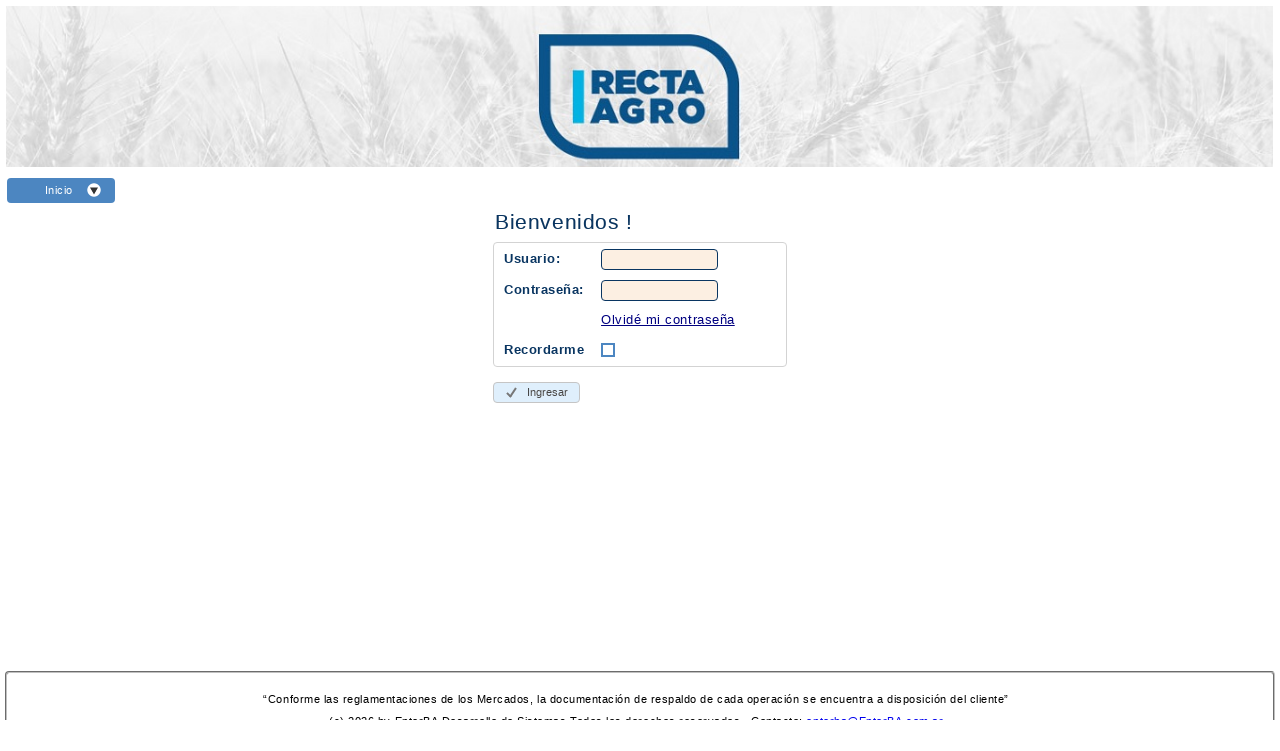

--- FILE ---
content_type: text/html
request_url: http://200.123.248.253:88/LoginForm
body_size: 2486
content:

<!DOCTYPE html><html class="nt-html no-js">
<head>
<meta name="default" http-equiv="Content-Type" content="text/html; charset=iso-8859-1" />
<meta name="viewport" content="width=device-width, initial-scale=1, shrink-to-fit=no"/>
<link rel="icon" sizes="192x192" href="icon.png"/>
<link rel="apple-touch-icon" href="apple-touch-icon.png"/>
<meta name="theme-color" content="#ffffff"/>
<noscript>This app requires JavaScript!</noscript>
<link href="/themes/base/theme.css?c=12.61-1" rel="stylesheet" />
<link href="/styles/Recta.css?c=12.61-1" rel="stylesheet"/>
<link href="/redactor/redactor.min.css?c=12.61-1" rel="stylesheet" />
<link href="/styles/chrome.css?c=12.61-1" rel="stylesheet"/>
<script src="/scripts/all.js?c=12.61-1" type="text/javascript"></script>
<script src="/redactor/redactor.min.js?c=12.61-1" type="text/javascript"></script>
<title>Bienvenidos !</title>
</head>
<body class="nt-body">
<div id="body_div" class="nt-body-div">

<!-- MenuWin -->

<div id="menuwin_div"   data-role="header">
<table class="headertable">
<tr>
<td colspan=2>  
<a href="http://www.rectaagro.com.ar">
<img border="0" src="images\Header_Recta.jpg" width=100%></a>
</td>
</tr>
</table>

<!-- Double Drop Menu -->

<nav id="menu_div"  class=" nt-menu-div ui-corner-br">
<div id="menu_burger" class=" nt-noprint nt-small-menu"><span class=" ui-icon ui-burger-icon ui-icon-menu ui-icons-dark ui-icons-32"></span><span class="ui-burger-icon-space"></span></div>
<ul id="menu" class=" nt-menu">
<li class="nt-menu-drop"><a  class=" nt-menu-button nt-menu-button-drop" href="#"><div class="nt-menu-text">Inicio</div></a>
<ul id="ul-15-1" class="nt-menu-items" style="display:none;">
<li data-pos="" class=" nt-menu-item">
<a  class=" nt-menu-button nt-menu-button-drop" href="IndexPage"><div class="nt-menu-item-text">Home</div></a>
</li>
<li data-pos="" class=" nt-menu-item">
<a  class=" nt-menu-button nt-menu-button-drop" href="LoginForm"><div class="nt-menu-item-text">Ingresar</div></a>
</li>
<li data-pos="" class=" nt-menu-item">
<a  class=" nt-menu-button nt-menu-button-drop" href="uContactenos"><div class="nt-menu-item-text">Contáctenos</div></a>
</li>
</ul>
</li>
</ul>
</nav><!-- Double Drop Menu End -->

<!-- Menu Popups -->
<!-- End Menu Popups -->
</div><!-- menuwin -->

<div id="_busy"  class="nt-busy" data-nt-busy="busy"><img src="/images/_busy.gif" /></div>
<div id="alert_div"  class="nt-alert ui-state-error ui-corner-all ui-helper-hidden"></div>
<div id="loginform_div"  class="  nt-form nt-width-100 nt-fix-center nt-width-300px"><div id="loginform_alert_div"  class=" nt-alert ui-state-error ui-corner-all nt-hidden"></div>
<form action="IndexPage"  method="post" name="loginform_frm" id="loginform_frm" target="_self" onsubmit="osf(this);">
<input type="hidden" name="FormState" id="FormStateuHLt" value="ASXMROAFLR"/>
<div id="loginform_header_div"  class=" nt-header nt-form-header"><div id="form-access-loginform"></div>Bienvenidos !</div>
<div id="tab_loginform_div"  class=" nt-tab-outer"><div id="tab_loginform0_div"  class=" nt-tab-inner nt-plain"><fieldset class="ui-tabs ui-widget ui-widget-content ui-corner-all plain nt-plain-fieldset">
<table id="LoginForm_container" class=" nt-form-table" data-elem="form-table">
<tr id="loc__login_row" class=" nt-form-table-row  loginform-loc:login-row" data-elem="form-row">
<td class=" nt-form-table-cell  nt-prompt-align-middle" data-elem="form-cell">
<div id="loginform_loc__login_prompt_div"  class=" nt-form-div nt-prompt nt-formcell"><label for="Loc__Login">Usuario:</label></div></td>
<td class=" nt-form-table-cell" data-elem="form-cell">
<div id="loginform_loc__login_value_div"  class="nt-form-last-in-cell  nt-form-div nt-form-value nt-formcell"><input type="text" name="Loc__Login" id="Loc__Login" value="" class=" nt-entry nt-lower  nt-entry-required"  style="width: 11em;max-width: 11em;" autocomplete="off" data-do="imm" data-formproc="loginform"/>
</div></td>
<td class=" nt-form-table-cell" data-elem="form-cell">
<div id="loginform_loc__login_comment_div"  class=" nt-form-div nt-comment nt-formcell"></div></td>
</tr>
<tr id="loc__password_row" class=" nt-form-table-row  loginform-loc:password-row" data-elem="form-row">
<td class=" nt-form-table-cell  nt-prompt-align-middle" data-elem="form-cell">
<div id="loginform_loc__password_prompt_div"  class=" nt-form-div nt-prompt nt-formcell"><label for="Loc__Password">Contraseña:</label></div></td>
<td class=" nt-form-table-cell" data-elem="form-cell">
<div id="loginform_loc__password_value_div"  class="nt-form-last-in-cell  nt-form-div nt-form-value nt-formcell"><input type="password" name="Loc__Password" id="Loc__Password" value="" class=" nt-entry  nt-entry-required"  style="width: 11em;max-width: 11em;" autocomplete="off" data-formproc="loginform"/>
</div></td>
<td class=" nt-form-table-cell" data-elem="form-cell">
<div id="loginform_loc__password_comment_div"  class=" nt-form-div nt-comment nt-formcell"></div></td>
</tr>
<tr id="olvidecontrasenia_row" class=" nt-form-table-row  loginform-olvidecontrasenia-row" data-elem="form-row">
<td class=" nt-form-table-cell  nt-prompt-align-middle" data-elem="form-cell">
</td>
<td class=" nt-form-table-cell" data-elem="form-cell">
<div id="loginform_olvidecontrasenia_value_div"  class="nt-form-last-in-cell  nt-form-div nt-form-value nt-formcell"><a  class="Navy" href="uOlvideContrasenia">Olvidé mi contraseña</a>
</div></td>
<td class=" nt-form-table-cell" data-elem="form-cell">
<div id="loginform_olvidecontrasenia_comment_div"  class=" nt-form-div nt-comment nt-formcell"></div></td>
</tr>
<tr id="loc__remember_row" class=" nt-form-table-row  loginform-loc:remember-row" data-elem="form-row">
<td class=" nt-form-table-cell  nt-prompt-align-middle" data-elem="form-cell">
<div id="loginform_loc__remember_prompt_div"  class=" nt-form-div nt-prompt nt-formcell"><label for="Loc__Remember">Recordarme</label></div></td>
<td class=" nt-form-table-cell" data-elem="form-cell">
<div id="loginform_loc__remember_value_div"  class="nt-form-last-in-cell  nt-form-div nt-form-value nt-formcell"><input type="checkbox" name="Loc__Remember" id="Loc__Remember" value="1" class="  nt-flex nt-checkbox nt-naked-checkbox" data-true="1" data-false="0" data-formproc="loginform"/>
<span></span></div></td>
<td class=" nt-form-table-cell" data-elem="form-cell">
<div id="loginform_loc__remember_comment_div"  class=" nt-form-div nt-comment nt-formcell"></div></td>
</tr>
</table><!-- LoginForm_container -->

</fieldset></div><!-- tab_LoginForm0 -->

</div>
<div id="LoginForm_saveset" class=" nt-flex"><button type="button" name="save_btn" id="save_btnTA9M" value="Ingresar" class="nt-flex nt-button nt-button-with-icon nt-save-button"  title="Click para ingresar"  data-nt-default="1" data-do="save"><span class=" ui-icon ui-button-icon ui-icon-check"></span><span class="ui-button-icon-space"></span>Ingresar</button>
</div>
</form>
</div>
</div><!-- body_div --> 
<div class="nt-endbody"></div>
<style>:root{--footer-height:3rem;--minus-footer-height:-3rem;}</style>
<!-- PageFooter -->

<div id="pagefooter_div"  class="nt-width-100 nt-left"  data-role="footer">
<div  class=" nt-width-100 nt-margin-top"><fieldset  class=" ui-corner-all">
<div class="wrapper">
<table class="footertable">
  <tr>
    <td width="95%">“Conforme las reglamentaciones de los Mercados, la documentación de respaldo de cada operación se encuentra a disposición del cliente”&#160;&#160;    </td>
  </tr>
  <tr>
    <td width="95%">(c) 2026 by EnterBA Desarrollo de Sistemas Todos los derechos reservados.&#160;&#160;Contacto:   <a class="SubHeading" href="mailto:enterba@EnterBA.com.ar">enterba@EnterBA.com.ar</a>&#160;&#160;</td>
  </tr>
</table>
</div>
</fieldset></div>
</div><!-- pagefooter -->

<script>$("#menu").ntmenu({ position:{ my: "left top", at: "left+0 bottom+1"},
burger:"menu_burger",
icons:{ submenu: "ui-icon-circle-triangle-s"},
touch:0,
ul:"menu"});


$("#loginform_frm").ntform({action:"IndexPage",
actionCancel:"IndexPage",
actionCancelTarget:"_self",
actionTarget:"_self",
confirmCancel:1,
confirmCancelMessage:"Are you sure you want to cancel the changes?",
confirmDelete:1,
confirmDeleteMessage:"Are you sure you want to delete this record?",
confirmText:"Confirm",
focus:1,
id:"loginform_frm",
noCancelText:"No",
noDeleteText:"No",
parent:"",
popup:0,
procedure:"loginform",
tabType:3,
title:"",
yesCancelText:"Cancel",
yesDeleteText:"Delete"});


$("#save_btnTA9M").button({});


$('#Loc__Login').focus();

</script>
</body>
</html>


--- FILE ---
content_type: text/css
request_url: http://200.123.248.253:88/themes/base/theme.css?c=12.61-1
body_size: 31610
content:
/* ---------------------------------------------------------------- */
/* --- NetTalk Variables - All theme variables in a single place    */
/* --- Theme: base                                              */ 
/* ---------------------------------------------------------------- */
:root{
/* ICONS */
	--icon-size:32px; /* don't change this, change the scales instead */

	--icons-light:url("/icons/nt-icons-light.svg");
	--icons-dark:url("/icons/nt-icons-grey-777.svg");
	--icons-black:url("/icons/nt-icons-dark.svg");
	
	--icons:url("/icons/nt-icons-light.svg");
	--icons-scale:0.5;
	--icons-transform:scale(var(--icons-scale));

	--icons-entry:var(--icons-black);
	--icons-entry-scale:0.5;
	--icons-entry-transform:scale(var(--icons-entry-scale));

	--icons-tree:var(--icons-dark);
	--icons-tree-scale:0.75;
	--icons-tree-transform:scale(var(--icons-tree-scale));
	
	--icons-button:var(--icons-dark);
	--icons-button-scale:0.50;
	--icons-button-transform:scale(var(--icons-button-scale));
	
	--icons-menu:var(--icons);
	--icons-menu-scale:1;
	--icons-menu-transform:scale(var(--icons-menu-scale));

	--icons-tab:var(--icons-dark);
	--icons-tab-scale:0.8;
	--icons-tab-transform:scale(var(--icons-tab-scale));
	
	--icons-highlight:var(--icons);
	--icons-highlight-scale:1.5;
	--icons-highlight-transform:scale(var(--icons-highlight-scale));

	--icons-error:var(--icons);
	--icons-error-scale:1.75; 
	--icons-error-transform:scale(var(--icons-error-scale));

	
/* TYPOGRAPHY */
	/* font */
		--font-family:"Open Sans","Segoe UI",Tahoma, Verdana, Arial, Helvetica, sans-serif;
		--font-size:12pt;
		--font-size-largest: 2rem;
		--font-size-larger: 1.5rem;
		--font-size-large: 1.25rem;
		--font-size-big: 1.1rem;
		--font-size-small: 0.8rem;
		--font-size-smallest: 0.5rem;
		--font-weight-lighter: lighter;
		--font-weight-normal: normal;
		--font-weight-bold: bold;
		--font-style-normal: normal;
		--font-style-italic: italic;
		--text-shadow: 0 0px 0 rgba(255, 255, 255, 0.6);

		--text-color: var(--white);
		--text-color-light: var(--white);
		--text-color-dark: var(--black);
		
		--fixed-font-family: "Lucida Console", Monaco, "Courier New",Courier, monospace;
		--fixed-font-size: var(--font-size);
		--fixed-font-weight: var(--font-weight-normal);

		--header-font-family: var(--header-font-family);
		--header-font-size: var(--font-size-largest);
		--header-font-weight: var(--font-weight-normal);
		--header-text-shadow: 0px 0px 0px var(--lighter-grey);
		--header-text: var(--darkest-primary);
		--header-background: var(--none);
		--header-border: 0;

		--sub-header-font-family: var(--header-font-family);
		--sub-header-font-size: var(--font-size-large);
		--sub-header-font-weight: var(--font-weight-bold);
		--sub-header-text-shadow: 0px 0px 0px var(--lighter-grey);
		--sub-header-text: var(--darkest-primary);
		--sub-header-background: var(--none);
		--sub-header-border: 0;
		
		--input-font-family: var(--font-family);
		--input-font-size: var(--font-size);
		--input-font-weight: var(--font-weight-normal);

		--text-area-font-family: var(--font-family);
		--text-area-font-size: var(--font-size);
		--text-area-font-weight: var(--font-weight-normal);

		--button-font-family: var(--font-family);
		--button-font-size: var(--font-size);
		--button-font-weight: var(--font-weight-normal);
		--button-text-shadow: var(--text-shadow);

		--tab-active-font-weight: var(--font-weight-normal); /*new*/
		--tab-inactive-font-weight: var(--font-weight-normal); /*new*/
		--prompt-font-weight: var(--font-weight-bold);
		
		--widget-header-font-weight: bold;
		--tab-header-font-weight: normal;
		--font-size-tab-title: 1.2em;
		
	/* spacing */
		--line-height:1.7em;
		--letter-spacing: 0.05em;
		--word-spacing: 0.25em;

/* CURVATURE */		
	/* 2D */
		--radius:4px;
		--tab-radius-left:var(--radius);
		--tab-radius-right:var(--radius);
		--header-radius:var(--radius);
		--content-radius:var(--radius);
		--button-radius:var(--radius);
		--entry-radius:var(--radius);
		--browse-entry-radius: var(--radius);
		--menu-radius: var(--radius);
		
		
	/* 3D */
		--gradient:flat;
		--grad-start-primary:var(--color-primary);
		--grad-end-primary:var(--darkest-primary);
		--grad-start-primary-hover:var(--dark-primary);
		--grad-end-primary-hover:var(--darkest-primary);
		--grad-start-primary-inactive:var(--light-primary);
		--grad-end-primary-inactive: var(--dark-primary);
		--grad-start-primary-active:var(--color-primary);
		--grad-end-primary-active:var(--darkest-primary);

		--grad-start-secondary:var(--color-secondary);
		--grad-end-secondary:var(--darkest-secondary);
		--grad-start-secondary-hover:var(--dark-secondary);
		--grad-end-secondary-hover:var(--darkest-secondary);
		--grad-start-secondary-inactive:var(--light-secondary);
		--grad-end-secondary-inactive: var(--dark-secondary);
		
		--grad-start-tertiary:var(--color-tertiary);
		--grad-end-tertiary:var(--darkest-tertiary);
		--grad-start-tertiary-hover:var(--dark-tertiary);
		--grad-end-tertiary-hover:var(--darkest-tertiary);
		--grad-start-tertiary-inactive:var(--light-tertiary);
		--grad-end-tertiary-inactive: var(--dark-tertiary);

		--grad-start-accent:var(--color-accent);
		--grad-end-accent:var(--darkest-accent);
		--grad-start-accent-hover:var(--dark-accent);
		--grad-end-accent-hover:var(--darkest-accent);
		--grad-start-accent-inactive:var(--light-accent);
		--grad-end-accent-inactive: var(--dark-accent);
		
		--grad-start-grey:var(--light-grey);
		--grad-end-grey:var(--lightest-grey);
		--grad-start-grey-hover:var(--dark-grey);
		--grad-end-grey-hover:var(--lighter-grey);
		--grad-start-grey-inactive:var(--lighter-grey);
		--grad-end-grey-inactive:var(--lightest-grey);
		--grad-start-affirm:var(--color-affirm);
		--grad-end-affirm:var(--darkest-affirm);
		--grad-start-affirm-hover:var(--dark-affirm);
		--grad-end-affirm-hover:var(--darkest-affirm);

		--grad-start-warning:var(--color-warning);
		--grad-end-warning:var(--darkest-warning);
		--grad-start-warning-hover:var(--dark-warning);
		--grad-end-warning-hover:var(--darkest-warning);

		--grad-start-error:var(--color-error);
		--grad-end-error:var(--darkest-error);
		--grad-start-error-hover:var(--dark-error);
		--grad-end-error-hover:var(--darkest-error);

		--grad-start-nav:var(--color-nav);
		--grad-end-nav:var(--darkest-nav);
		--grad-start-nav-hover:var(--dark-nav);
		--grad-end-nav-hover:var(--darkest-nav);

		--grad-start-edit:var(--color-edit);
		--grad-end-edit:var(--darkest-edit);
		--grad-start-edit-hover:var(--dark-edit);
		--grad-end-edit-hover:var(--darkest-edit);
		
 /* COLORS */
	--black: #111;
	--white: #FFF;
	--none: transparent;

	--darkest-primary:#093561;
	--darker-primary:#234f7d;
	--dark-primary:#2e6aa6;
	--color-primary:#4c86c1;
	--light-primary:#78a9da;
	--lighter-primary:#a6cbef;
	--lightest-primary:#e2effc;

	--darkest-secondary:#093561;
	--darker-secondary:#27598c;
	--dark-secondary:#367dc4;
	--color-secondary:#5ca2e8;
	--light-secondary:#94bbe2;
	--lighter-secondary:#b7d4f2;
	--lightest-secondary:#e2effc;

	--darkest-tertiary:#093562;
	--darker-tertiary:#044d97;
	--dark-tertiary:#0665c6;
	--color-tertiary:#0080ff;
	--light-tertiary:#4fa4fa;
	--lighter-tertiary:#9bc9f9;
	--lightest-tertiary:#e2effc;

	--darkest-accent:#093561;
	--darker-accent:#476c92;
	--dark-accent:#84a3c3;
	--color-accent:#c4daf1;
	--light-accent:#d7e1ec;
	--lighter-accent:#dae8f5;
	--lightest-accent:#e2effc;

	--darkest-grey:#1c211a;
	--darker-grey:#3c413a;
	--dark-grey:#454545;
	--color-grey:#999999;
	--light-grey:#a6aba4;
	--lighter-grey:#c5c5c5;
	--lightest-grey:#f6f6f6;

	--darkest-affirm:#096119;
	--darker-affirm:#2f9040;
	--dark-affirm:#4fc564;
	--color-affirm:#78f58f;
	--light-affirm:#ade4b7;
	--lighter-affirm:#c3f3cb;
	--lightest-affirm:#e2fce7;

	--darkest-warning:#613509;
	--darker-warning:#90602f;
	--dark-warning:#c58a4f;
	--color-warning:#f5b778;
	--light-warning:#e4c9ad;
	--lighter-warning:#f3dbc3;
	--lightest-warning:#fcefe2;

	--darkest-error:#610909;
	--darker-error:#902f2f;
	--dark-error:#c64f4f;
	--color-error:#f57777;
	--light-error:#e4adad;
	--lighter-error:#f3c4c4;
	--lightest-error:#fce2e2;

	--darkest-nav:#613309;
	--darker-nav:#8b592b;
	--dark-nav:#c37e40;
	--color-nav:#e8a56a;
	--light-nav:#e1bf9f;
	--lighter-nav:#f2d6bd;
	--lightest-nav:#fceee2;

	--darkest-edit:#613309;
	--darker-edit:#8b592b;
	--dark-edit:#c37e40;
	--color-edit:#e8a56a;
	--light-edit:#e1bf9f;
	--lighter-edit:#f2d6bd;
	--lightest-edit:#fceee2;
	
/* ELEMENTS */	
	/* general site */
	--site-background:var(--white);
	--site-body-border:0.0rem solid var(--color-accent);/*new*/
	--site-border:0.4rem solid var(--darkest-primary);
	--site-body-margin:0.3em;/*new*/

	/* widgets */
	--widget-border:1px solid var(--lightest-grey);
	--widget-background:var(--site-background);
	--widget-hover:var(--lightest-grey);

	/* errors */
	--error-text:var(--dark-error);
	--error-background:var(--lightest-error);
	--error-border:1px solid var(--dark-error);

	/* warnings */
	--warning-text:var(--dark-warning);
	--warning-background:var(--lightest-warning);
	--warning-border:1px solid var(--dark-warning);

	/* vtip */
	--tip-text:var(--dark-accent);
	--tip-background:var(--lightest-accent);
	--tip-border:1px solid var(--dark-accent);

	/* dialog */
    --dialog-background:var(--none);/*new*/
	--dialog-background-image:var(--none);/*new*/
    --dialog-border:0;/*new*/
    --dialog-padding:0.5em 1em;/*new*/

	--dialog-close-background:var(--color-error);
	--dialog-close-background-error:var(--light-error);
	--dialog-close-border:0px solid var(--dark-error);/*new*/

	--dialog-title-text:var(--text-color-dark);
	--dialog-title-text-size: var(--font-size-large);
	--dialog-title-text-weight: var(--font-weight-bold);
	--dialog-title-background:var(--color-accent);
	--dialog-title-background-image:var(--none);
	--dialog-title-border:0px solid var(--color-primary);
	--dialog-title-border-bottom:0px solid var(--color-accent);

	/* buttons */
	--button-text:var(--dark-grey);
	--button-background:var(--lightest-grey);
	--button-background-image: linear-gradient(var(--gradient),var(--grad-start-grey),var(--grad-end-grey));
	--button-border:1px solid var(--lighter-grey);

	--button-text-hover:var(--dark-grey);
	--button-background-hover:var(--lightest-primary);
	--button-background-image-hover: linear-gradient(var(--gradient),var(--grad-start-grey-hover),var(--grad-end-grey-hover));
	--button-border-hover:1px solid var(--light-grey);

	/* browse */
	--browse-header-text:var(--color-grey);
	--browse-header-background:var(--none);
	--browse-header-background-image:var(--none);
	--browse-header-border:0px solid var(--darkest-secondary);
	
	--browse-sub-header-text:var(--color-grey);
	--browse-sub-header-background:var(--none);
	--browse-sub-header-background-image:var(--none);
	--browse-sub-header-border:0px solid var(--darkest-secondary);

	--browse-header-text-not-selected:var(--text-color);
	--browse-header-background-not-selected:var(--color-primary);
	--browse-header-background-image-not-selected:linear-gradient(var(--gradient),var(--grad-start-primary),var(--grad-end-primary));
	--browse-header-border-not-selected:1px solid var(--color-primary);
	--browse-header-border-not-selected-bottom:1px solid var(--color-primary);
	
	--browse-header-text-not-selected-hover:var(--text-color);
	--browse-header-background-not-selected-hover:var(--color-primary);
	--browse-header-background-image-not-selected-hover:linear-gradient(var(--gradient),var(--grad-start-primary),var(--grad-end-primary));
	--browse-header-border-not-selected-hover:1px solid var(--color-primary);
	--browse-header-border-not-selected-bottom-hover:1px solid var(--color-primary);

	--browse-header-text-selected:var(--text-color);
	--browse-header-background-selected:var(--color-secondary);
	--browse-header-background-image-selected:linear-gradient(var(--gradient),var(--grad-start-secondary),var(--grad-end-secondary));
	--browse-header-border-selected:1px solid var(--color-secondary);
	--browse-header-border-selected-bottom:1px solid var(--color-secondary);
	
	--browse-header-text-empty:var(--text-color);
	--browse-header-background-empty:var(--color-primary);
	--browse-header-background-image-empty:linear-gradient(var(--gradient),var(--grad-start-primary),var(--grad-end-primary));
	--browse-header-border-empty:1px solid var(--white);
	--browse-header-border-empty-bottom:1px solid var(--white);
	
	--browse-header-text-cant-select:var(--white);
	--browse-header-background-cant-select:var(--color-primary);
	--browse-header-background-image-cant-select:linear-gradient(var(--gradient),var(--grad-start-primary),var(--grad-end-primary));
	--browse-header-border-cant-select:1px solid var(--white);
	--browse-header-border-cant-select-bottom:1px solid var(--white);
	
	--browse-table-border:1px solid var(--none);
	--browse-table-row-border-color:var(--none);
	--browse-table-cell-border-color:var(--none);

	--browse-line-border-top: 1px solid var(--light-grey);
	--browse-line-border-bottom: 1px solid var(--light-grey);
	--browse-line-padding-top:0.3em; 
	--browse-line-padding-bottom:0.3em; 
	
	--browse-prompt-text:var(--text-color);
	--browse-prompt-background:var(--light-secondary);
	--browse-prompt-border:1px solid var(--none);

	--browse-greenbar1-text:var(--text-color-dark);
	--browse-greenbar1-background:var(--white);
	--browse-greenbar2-text:var(--text-color-dark);
	--browse-greenbar2-background:var(--lightest-primary);

	--browse-mouseover-text:var(--text-color-dark);
	--browse-mouseover-background:var(--lighter-primary);

	--browse-row-selected-background:var(--lighter-grey);
	--browse-row-selected-text:var(--text-color-dark);

	--browse-deleted-text:var(--text-color);
	--browse-deleted-background:var(--lightest-error);

	--browse-footer-text:var(--text-color);
	--browse-footer-background:var(--color-secondary);
	--browse-footer-border:1px solid var(--none);
	--browse-footer-border-top:1px solid var(--none);

	--browse-footer-empty-text:var(--text-color);
	--browse-footer-empty-background:var(--white);
	--browse-footer-empty-border:1px solid var(--none);
	--browse-footer-empty-border-top:1px solid var(--none);

	--browse-empty-text:var(--text-color);
	--browse-empty-background:var(--lightest-secondary);
	--browse-empty-border:1px solid var(--darkest-secondary);
	--browse-empty-border-top:1px solid var(--darkest-secondary);

	--browse-entry-text:var(--entry-text);
	--browse-entry-background:var(--entry-background);
	--browse-entry-border:1px solid var(--entry-border);
	
	
	/* tabs */
	--tab-border:1px solid var(--lighter-grey);
	--tab-border-bottom:1px solid var(--lighter-grey);
	--tab-text:var(--text-color-dark);
	--tab-text-shadow:var(--text-shadow);
	--tab-background:var(--none);
	--tab-background-image:linear-gradient(var(--gradient),var(--none),var(--none));

	--tab-active-text:var(--text-color-light);
	--tab-active-background:var(--color-tertiary);
	--tab-active-background-image:linear-gradient(var(--gradient),var(--grad-start-tertiary),var(--grad-end-tertiary));
	--tab-active-border:1px solid var(--dark-tertiary);
	--tab-active-border-bottom:1px solid var(--dark-tertiary);

	--tab-active-text-hover:var(--text-color-light);
	--tab-active-background-hover:var(--color-tertiary);
	--tab-active-background-image-hover:linear-gradient(var(--gradient),var(--grad-start-primary),var(--grad-end-primary));	
	--tab-active-border-hover:1px solid var(--dark-tertiary);

	--tab-inactive-text:var(--dark-grey);
	--tab-inactive-background:var(--lightest-grey);
	--tab-inactive-background-image:linear-gradient(var(--gradient),var(--grad-start-grey-inactive),var(--grad-end-grey-inactive));
	--tab-inactive-border:1px solid var(--lighter-grey);

	--tab-inactive-text-hover:var(--dark-grey);
	--tab-inactive-background-hover:var(--lightest-primary);
	--tab-inactive-border-hover:1px solid var(--lighter-grey);

	/* accordion tabs */
	--accordion-active-text:var(--text-color); 
	--accordion-active-background:var(--color-primary);
	--accordion-active-background-image:linear-gradient(var(--gradient),var(--grad-start-primary),var(--grad-end-primary));
	--accordion-active-border:1px solid var(--color-primary);
	--accordion-active-text-hover:var(--text-color); 
	--accordion-active-background-hover:var(--color-primary);
	--accordion-active-background-image-hover:linear-gradient(var(--gradient),var(--grad-start-primary-hover),var(--grad-end-primary-hover));
	--accordion-active-border-hover:1px solid var(--color-primary);

	--accordion-inactive-text:var(--dark-grey); 
	--accordion-inactive-background:var(--lighter-primary);
	--accordion-inactive-background-image:linear-gradient(var(--gradient),var(--grad-start-grey-inactive),var(--grad-end-grey-inactive));
	--accordion-inactive-border:1px solid var(--lighter-grey);

	--accordion-inactive-text-hover:var(--dark-grey); 
	--accordion-inactive-background-hover:var(--lightest-primary);
	--accordion-inactive-background-image-hover:linear-gradient(var(--gradient),var(--grad-start-grey-hover),var(--grad-end-grey-hover));
	--accordion-inactive-border-hover:1px solid var(--darkest-primary);

	--accordion-content-border:1px solid var(--color-primary);

	/* taskpanel tabs */
	--taskpanel-active-text:var(--text-color); 
	--taskpanel-active-background:var(--color-primary);
	--taskpanel-active-background-image:linear-gradient(var(--gradient),var(--grad-start-primary),var(--grad-end-primary));
	--taskpanel-active-border:1px solid var(--color-primary);
	--taskpanel-active-text-hover:var(--text-color); 
	--taskpanel-active-background-hover:var(--color-primary);
	--taskpanel-active-background-image-hover:linear-gradient(var(--gradient),var(--grad-start-primary-hover),var(--grad-end-primary-hover));
	--taskpanel-active-border-hover:1px solid var(--color-primary);

	--taskpanel-inactive-text:var(--dark-grey); 
	--taskpanel-inactive-background:var(--lighter-primary);
	--taskpanel-inactive-background-image:linear-gradient(var(--gradient),var(--grad-start-grey-inactive),var(--grad-end-grey-inactive));
	--taskpanel-inactive-border:1px solid var(--lighter-grey);
	--taskpanel-inactive-text-hover:var(--dark-grey); 
	--taskpanel-inactive-background-hover:var(--lightest-primary);
	--taskpanel-inactive-background-image-hover:linear-gradient(var(--gradient),var(--grad-start-grey-hover),var(--grad-end-grey-hover));
	--taskpanel-inactive-border-hover:1px solid var(--darkest-primary);

	--taskpanel-content-border:1px solid var(--color-primary);

	/* carousel tabs */
	--carousel-header-text:var(--text-color);
	--carousel-header-background:var(--color-primary);
	--carousel-header-background-image:linear-gradient(var(--gradient),var(--grad-start-primary),var(--grad-end-primary));
	--carousel-header-border:1px solid var(--color-primary);
	--carousel-header-border-bottom:1px solid var(--color-primary);

	/* wizard tabs */
	--wizard-header-text:var(--text-color);
	--wizard-header-background:var(--color-primary);
	--wizard-header-background-image:linear-gradient(var(--gradient),var(--grad-start-primary),var(--grad-end-primary));
	--wizard-header-border:1px solid var(--color-primary);
	--wizard-header-border-bottom:1px solid var(--color-primary);

	/* rounded tabs */
	--rounded-background:var(--lightest-primary);
	--rounded-background-image:linear-gradient(var(--gradient),var(--lightest-primary),var(--white));
	--rounded-border:1px solid var(--darkest-primary);

	--rounded-header-text:var(--text-color); 
	--rounded-header-background:var(--color-primary);
	--rounded-header-background-image:linear-gradient(var(--gradient),var(--grad-start-primary),var(--grad-end-primary));
	--rounded-header-border:1px solid var(--color-primary);
	--rounded-header-border-bottom:1px solid var(--color-primary);

	/* plain tabs */
	--plain-background:var(--none);
	--plain-border:1px solid var(--none);

	--plain-fieldset-color:var(--darkest-primary);
	--plain-fieldset-background:var(--lightest-primary);
	--plain-fieldset-background-image:linear-gradient(var(--gradient),var(--lightest-primary),var(--white));
	--plain-fieldset-border:1px solid var(--darkest-primary);

	--plain-legend-color:var(--text-color);
	--plain-legend-background:var(--color-primary);
	--plain-legend-border:1px solid var(--color-primary);
	--plain-legend-background-image:linear-gradient(var(--gradient),var(--grad-start-primary),var(--grad-end-primary));

	/*breadcrumbs */
	--bread-background: var(--lightest-primary);
	--bread-border:1px solid var(--darkest-primary);

	--crumb-text: var(--text-color);
	--crumb-background: var(--color-primary);
	--crumb-border:1px solid var(--none);

	--crumb-text-active: var(--white);
	--crumb-background-active: var(--darkest-primary);
	--crumb-border-active:1px solid var(--none);

	--crumb-text-hover: var(--white);
	--crumb-background-hover: var(--darkest-primary);
	--crumb-border-hover:1px solid var(--darkest-primary);

	--crumb-text-active-hover: var(--white);
	--crumb-background-active-hover: var(--darkest-primary);
	--crumb-border-active-hover:1px solid var(--none);

	/* auto complete */
	--autocomplete-droplist-text:var(--text-color-dark);
	--autocomplete-droplist-background:var(--lightest-primary);
	--autocomplete-droplist-border:1px solid var(--darkest-primary);

	--autocomplete-droplist-text-hover:var(--text-color-light);
	--autocomplete-droplist-background-hover:var(--dark-primary);
	--autocomplete-droplist-border-hover:1px solid var(--none);

	/* entry */
	--entry-height:2em;
	--entry-text:var(--text-color-dark);
	--entry-background:var(--white);
	--entry-border:1px solid var(--darkest-primary);
	--entry-required:var(--lightest-warning);
	--entry-read-only:var(--lightest-secondary);
	--entry-error:var(--lighter-error);

	/*naked-checkbox*/
	--naked-checkbox-color:var(--color-primary);
	--naked-checkbox-color-checked:var(--dark-primary);

	/*naked-Radio*/
	--naked-radio-color:var(--color-primary);
	--naked-radio-color-checked:var(--darkest-primary);

	/* select */
	--select-text:var(--entry-text);
	--select-background:var(--entry-background);
	--select-border:var(--entry-border);

	--select-droplist-text:var(--text-color-dark);
	--select-droplist-background:var(--lightest-primary);
	--select-droplist-background-2:var(--lightest-secondary);
	--select-droplist-border:1px solid var(--darkest-primary);

	--select-droplist-text-hover:var(--text-color-light);
	--select-droplist-background-hover:var(--dark-primary);
	--select-droplist-border-hover:1px solid var(--none);

	/* slider */
	--slider-background:var(--lightest-primary);
	--slider-border:1px solid var(--darkest-primary);

	--slider-handle-background:var(--color-primary);
	--slider-handle-background-image:linear-gradient(var(--gradient),var(--grad-start-primary),var(--grad-end-primary));
	--slider-handle-border:1px solid var(--color-primary);

	/* spinner */
	--spinner-text:var(--entry-text);
	--spinner-background:var(--entry-background);
	--spinner-border:var(--entry-border);

	--spinner-button-text:var(--text-color);
	--spinner-button-background:var(--white);
	--spinner-button-border:0px solid var(--color-primary);

	--spinner-button-text-hover:var(--text-color-light);
	--spinner-button-background-hover:var(--white);
	--spinner-button-border-hover:0px solid var(--darkest-primary);

	/* color picker */
	--colorpicker-text:var(--text-color-dark);
	--colorpicker-background:var(--lightest-primary);
	--colorpicker-border:1px solid var(--darkest-primary);

	/* date picker */
	--datepicker-background:var(--lightest-primary);
	--datepicker-border:1px solid var(--darkest-primary);

	--datepicker-header-text:var(--text-color);
	--datepicker-header-background:var(--color-primary);
	--datepicker-header-border:1px solid var(--color-primary);
	
	--datepicker-daynames-text:var(--darker-primary);
	--datepicker-daynames-background:var(--none);
	--datepicker-daynames-border:1px solid var(--none);

	--datepicker-weekend-text:var(--dark-grey);
	--datepicker-weekend-background:var(--none);
	--datepicker-weekend-border:1px solid var(--none);

	--datepicker-days-text:var(--darkest-primary);
	--datepicker-days-background:var(--white);
	--datepicker-days-border:1px solid var(--darkest-primary);

	--datepicker-days-text-hover:var(--text-color-light);
	--datepicker-days-background-hover:var(--darkest-primary);
	--datepicker-days-border-hover:1px solid var(--darkest-primary);

	--datepicker-today-text:var(--lightest-primary);
	--datepicker-today-background:var(--darkest-primary);
	--datepicker-today-border:1px solid var(--darkest-primary);

	--datepicker-current-text:var(--lightest-affirm); /*new*/
	--datepicker-current-background:var(--darkest-affirm);/*new*/
	--datepicker-current-border:1px solid var(--darkest-affirm);/*new*/

	/* radio / checkbox buttons */
	--checkbox-border:1px solid var(--color-primary);
	
	--radio-text:var(--dark-grey);
	--radio-background:var(--lightest-grey);
	--radio-background-image:linear-gradient(var(--gradient),var(--grad-start-grey),var(--grad-end-grey));
	--radio-border:1px solid var(--lighter-grey);
	
	--radio-text-hover:var(--dark-grey);
	--radio-background-hover:var(--lightest-primary);
	--radio-background-image-hover:linear-gradient(var(--gradient),var(--grad-start-grey),var(--grad-end-grey));
	--radio-border-hover:1px solid var(--lighter-grey);

	--radio-checked-text:var(--text-color-light);
	--radio-checked-background:var(--color-tertiary);
	--radio-checked-background-image:linear-gradient(var(--gradient),var(--grad-start-tertiary-active),var(--grad-end-tertiary-active));
	--radio-checked-border:1px solid var(--dark-tertiary);
	
	--radio-checked-text-hover:var(--text-color-light);
	--radio-checked-background-hover:var(--color-tertiary);
	--radio-checked-background-image-hover:linear-gradient(var(--gradient),var(--grad-start-tertiary-hover),var(--grad-end-tertiary-hover));
	--radio-checked-border-hover:1px solid var(--dark-tertiary);

	/* progress bar */

	--progress-container-text:var(--text-color-dark);
	--progress-container-background:var(--light-primary);
	--progress-container-border:1px solid var(--dark-primary);

	--progress-text:var(--text-color-light);
	--progress-background:var(--dark-primary);
	--progress-border:1px solid var(--dark-primary);

	--nt-progress-hyperlink-text:var(--darkest-primary);
	--nt-progress-hyperlink-background:var(--lightest-primary);
	--nt-progress-hyperlink-border:1px solid var(--darkest-primary);

	/* gauges */
	--gauge-pointer:var(--color-secondary);
	--gauge-dial-color:var(--dark-primary);
	--gauge-dial-background-color:var(--lightest-primary);
	--gauge-dial-border:1px solid var(--dark-primary);
	--gauge-prefix-text:var(--text-color-dark);
	--gauge-text:var(--color-primary);
	--gauge-suffix-text:var(--text-color-dark);
	--gauge-label-text:var(--text-color-dark);
	
	/* form */
	--form-table-border:1px solid var(--none);
	
	--form-prompt-text:var(--text-color-dark);
	--form-prompt-background:var(--none);
	--form-prompt-border:1px solid var(--none);

	--comment-text:var(--color-grey);
	--comment-background:var(--none);
	--comment-border:1px solid var(--none);


	/* main menu options */
	--menu-text:var(--text-color-light);
	--menu-background:var(--color-primary);
	--menu-background-image:linear-gradient(var(--gradient),var(--grad-start-primary),var(--grad-end-primary));
	--menu-border:0px solid var(--color-primary);
	
	--menu-text-hover:var(--text-color-light);
	--menu-background-hover:var(--color-tertiary);
	--menu-background-image-hover:linear-gradient(var(--gradient),var(--grad-start-tertiary-hover),var(--grad-end-tertiary-hover));

	/* a menu that has no items, but has it's own URL */
	--menu-alone-text:var(--text-color-light);
	--menu-alone-background:var(--color-primary);
	--menu-alone-background-image:linear-gradient(var(--gradient),var(--grad-start-primary),var(--grad-end-primary));
	--menu-alone-border:0px solid var(--color-primary);
	
	--menu-alone-text-hover:var(--text-color-light);
	--menu-alone-background-hover:var(--darkest-tertiary);
	--menu-alone-background-image-hover:linear-gradient(var(--gradient),var(--grad-start-tertiary-hover),var(--grad-end-tertiary-hover));

	/* menu item */
	--menu-item-text:var(--text-color-light);
	--menu-item-background:var(--color-primary);
	--menu-item-border:0px solid var(--color-primary);
	--menu-item-text-hover:var(--text-color);
	--menu-item-background-hover:var(--color-primary);

	/* menu items container*/
	--menu-items-text:var(--text-color-light);
	--menu-items-background:var(--color-primary);
	--menu-items-background-image:linear-gradient(var(--gradient),var(--lightest-primary),var(--white));
	--menu-items-border:1px solid var(--color-primary);
	
	--menu-items-text-hover:var(--text-color-light);
	--menu-items-background-hover:var(--color-tertiary);

	/* menu item buttons*/
	--menu-item-button-text:var(--text-color-light);
	--menu-item-button-background:var(--color-primary);
	--menu-item-button-text-hover:var(--text-color-light);
	--menu-item-button-background-hover:var(--color-tertiary);

	/* menu accordion item */
	--menu-accordion-item-text:var(--text-color-light);
	--menu-accordion-item-background:var(--color-primary);
	--menu-accordion-item-text-hover:var(--text-color);
	--menu-accordion-item-background-hover:var(--color-primary);

	/* menu accordion items container*/
	--menu-accordion-items-text:var(--text-color-dark);
	--menu-accordion-items-background:var(--lightest-grey);
	--menu-accordion-items-background-image:linear-gradient(var(--gradient),var(--lightest-grey),var(--white));
	--menu-accordion-items-border:var(--light-grey);
	
	--menu-accordion-items-text-hover:var(--text-color-dark);
	--menu-accordion-items-background-hover:var(--lightest-grey);

	/* menu accordion item buttons*/
	--menu-accordion-item-button-text:var(--text-color-dark);
	--menu-accordion-item-button-background:var(--lightest-grey);
	--menu-accordion-item-button-text-hover:var(--text-color-light);
	--menu-accordion-item-button-background-hover:var(--color-tertiary);

	/* specific buttons */
	--dialog-button-text-error:var(--text-color-dark);
	--dialog-button-background-error:var(--light-error);
	--dialog-button-border-error:1px solid var(--white);

	--dialog-button-text-warning:var(--text-color);
	--dialog-button-background-warning:var(--light-warning);
	--dialog-button-border-warning:1px solid var(--white);

	/* default */ 
	--button-default-text:var(--dark-grey);
	--button-default-background:var(---lightest-grey);
	--button-default-border:1px solid var(--lighter-grey);
    --button-default-background-image: linear-gradient(var(--gradient),var(--grad-start-grey),var(--grad-end-grey));

	--button-default-text-hover:var(--dark-grey);
	--button-default-background-hover:var(--lightest-primary);
	--button-default-border-hover:1px solid var(--light-grey);
    --button-default-background-image-hover: linear-gradient(var(--gradient),var(--grad-start-primary-hover),var(--grad-end-primary-hover));

	/*back*/ 
	--button-back-background:var(--none);
	--button-back-border:0px solid var(--dark-primary);
    --button-back-background-image: linear-gradient(var(--gradient),var(--grad-start-primary),var(--grad-end-primary));

	--button-back-background-hover:var(--none);
	--button-back-border-hover:0px solid var(--dark-primary);
    --button-back-background-image-hover: linear-gradient(var(--gradient),var(--grad-start-primary-hover),var(--grad-end-primary-hover));

	/* save */
	--button-save-text:var(--dark-grey);
	--button-save-background:var(--lightest-grey);
	--button-save-border:1px solid var(--lighter-grey);
    --button-save-background-image: linear-gradient(var(--gradient),var(--grad-start-affirm),var(--grad-end-affirm));

	--button-save-text-hover:var(--dark-grey);
	--button-save-background-hover:var(--lightest-primary);
	--button-save-border-hover:1px solid var(--light-grey);
    --button-save-background-image-hover: linear-gradient(var(--gradient),var(--grad-start-affirm-hover),var(--grad-end-affirm-hover));

	/* select */
	--button-select-text:var(--dark-grey);
	--button-select-background:var(--lightest-grey);
	--button-select-border:1px solid var(--lighter-grey);
    --button-select-background-image: linear-gradient(var(--gradient),var(--grad-start-affirm),var(--grad-end-affirm));

	--button-select-text-hover:var(--dark-grey);
	--button-select-background-hover:var(--lightest-primary);
	--button-select-border-hover:1px solid var(--light-grey);
    --button-select-background-image-hover: linear-gradient(var(--gradient),var(--grad-start-affirm-hover),var(--grad-end-affirm-hover));
	/* close */
	--button-close-text:var(--dark-grey);
	--button-close-background:var(--lightest-grey);
	--button-close-border:1px solid var(--lighter-grey);
    --button-close-background-image: linear-gradient(var(--gradient),var(--grad-start-affirm),var(--grad-end-affirm));

	--button-close-text-hover:var(--dark-grey);
	--button-close-background-hover:var(--lightest-primary);
	--button-close-border-hover:1px solid var(--light-grey);
    --button-close-background-image-hover: linear-gradient(var(--gradient),var(--grad-start-affirm-hover),var(--grad-end-affirm-hover));

	/* start */
	--button-start-text:var(--dark-grey);
	--button-start-background:var(--lightest-grey);
	--button-start-border:1px solid var(--lighter-grey);
    --button-start-background-image: linear-gradient(var(--gradient),var(--grad-start-affirm),var(--grad-end-affirm));

	--button-start-text-hover:var(--dark-grey);
	--button-start-background-hover:var(--lightest-primary);
	--button-start-border-hover:1px solid var(--light-grey);
    --button-start-background-image-hover: linear-gradient(var(--gradient),var(--grad-start-affirm-hover),var(--grad-end-affirm-hover));

	/* logout */
	--button-logout-text:var(--dark-grey);
	--button-logout-background:var(--lightest-grey);
	--button-logout-border:1px solid var(--lighter-grey);
	--button-logout-background-image: linear-gradient(var(--gradient),var(--grad-start-warning),var(--grad-end-warning));
	
	--button-logout-text-hover:var(--dark-grey);
	--button-logout-background-hover:var(--lightest-primary);
	--button-logout-border-hover:1px solid var(--light-grey);
	--button-logout-background-image-hover: linear-gradient(var(--gradient),var(--grad-start-warning-hover),var(--grad-end-warning-hover));

	/* cancel */
	--button-cancel-text:var(--dark-grey);
	--button-cancel-background:var(--lightest-grey);
	--button-cancel-border:1px solid var(--lighter-grey);
	--button-cancel-background-image: linear-gradient(var(--gradient),var(--grad-start-warning),var(--grad-end-warning));
	
	--button-cancel-text-hover:var(--dark-grey);
	--button-cancel-background-hover:var(--lightest-primary);
	--button-cancel-border-hover:1px solid var(--light-grey);
	--button-cancel-background-image-hover: linear-gradient(var(--gradient),var(--grad-start-warning-hover),var(--grad-end-warning-hover));

	/* delete */
	--button-delete-text:var(--dark-grey);
	--button-delete-background:var(--lightest-grey);
	--button-delete-border:1px solid var(--lighter-grey);
	--button-delete-background-image: linear-gradient(var(--gradient),var(--grad-start-error),var(--grad-end-error));
	
	--button-delete-text-hover:var(--dark-grey);
	--button-delete-background-hover:var(--lightest-primary);
	--button-delete-border-hover:1px solid var(--light-grey);
	--button-delete-background-image-hover: linear-gradient(var(--gradient),var(--grad-start-error-hover),var(--grad-end-error-hover));
		
	/* api buttons */
	--button-service-text:var(--dark-grey);
	--button-service-background:var(--lightest-grey);
	--button-service-border:1px solid var(--lighter-grey);
	--button-service-background-image: linear-gradient(var(--gradient),var(--grad-start-nav),var(--grad-end-nav));
	
	--button-service-text-hover:var(--dark-grey);
	--button-service-background-hover:var(--lightest-primary);
	--button-service-border-hover:1px solid var(--light-grey);
	--button-service-background-image-hover: linear-gradient(var(--gradient),var(--grad-start-nav-hover),var(--grad-end-nav-hover));

	--button-method-text:var(--dark-grey);
	--button-method-background:var(--lightest-grey);
	--button-method-border:1px solid var(--lighter-grey);
	--button-method-background-image: linear-gradient(var(--gradient),var(--grad-start-nav),var(--grad-end-nav));
	
	--button-method-text-hover:var(--dark-grey);
	--button-method-background-hover:var(--lightest-primary);
	--button-method-border-hover:1px solid var(--light-grey);
	--button-method-background-image-hover: linear-gradient(var(--gradient),var(--grad-start-nav-hover),var(--grad-end-nav-hover));
	
	
	/* nav */
	--button-first-text:var(--dark-grey);
	--button-first-background:var(--lightest-grey);
	--button-first-border:1px solid var(--lighter-grey);
	--button-first-background-image: linear-gradient(var(--gradient),var(--grad-start-nav),var(--grad-end-nav));
	
	--button-first-text-hover:var(--dark-grey);
	--button-first-background-hover:var(--lightest-primary);
	--button-first-border-hover:1px solid var(--light-grey);
	--button-first-background-image-hover: linear-gradient(var(--gradient),var(--grad-start-nav-hover),var(--grad-end-nav-hover));

	--button-previous-text:var(--dark-grey);
	--button-previous-background:var(--lightest-grey);
	--button-previous-border:1px solid var(--lighter-grey);
	--button-previous-background-image: linear-gradient(var(--gradient),var(--grad-start-nav),var(--grad-end-nav));
	
	--button-previous-text-hover:var(--dark-grey);
	--button-previous-background-hover:var(--lightest-primary);
	--button-previous-border-hover:1px solid var(--light-grey);
	--button-previous-background-image-hover: linear-gradient(var(--gradient),var(--grad-start-nav-hover),var(--grad-end-nav-hover));

	--button-next-text:var(--dark-grey);
	--button-next-background:var(--lightest-grey);
	--button-next-border:1px solid var(--lighter-grey);
	--button-next-background-image: linear-gradient(var(--gradient),var(--grad-start-nav),var(--grad-end-nav));
	
	--button-next-text-hover:var(--dark-grey);
	--button-next-background-hover:var(--lightest-primary);
	--button-next-border-hover:1px solid var(--light-grey);
	--button-next-background-image-hover: linear-gradient(var(--gradient),var(--grad-start-nav-hover),var(--grad-end-nav-hover));

	--button-last-text:var(--dark-grey);
	--button-last-background:var(--lightest-grey);
	--button-last-border:1px solid var(--lighter-grey);
	--button-last-background-image: linear-gradient(var(--gradient),var(--grad-start-nav),var(--grad-end-nav));

	--button-last-text-hover:var(--dark-grey);
	--button-last-background-hover:var(--lightest-primary);
	--button-last-border-hover:1px solid var(--light-grey);
	--button-last-background-image-hover: linear-gradient(var(--gradient),var(--grad-start-nav-hover),var(--grad-end-nav-hover));
	
		/* view */
	--button-view-text:var(--dark-grey);
	--button-view-background:var(--lightest-grey);
	--button-view-border:1px solid var(--lighter-grey);
    --button-view-background-image: linear-gradient(var(--gradient),var(--grad-start-affirm),var(--grad-end-affirm));

	--button-view-text-hover:var(--dark-grey);
	--button-view-background-hover:var(--lightest-primary);
	--button-view-border-hover:1px solid var(--light-grey);
    --button-view-background-image-hover: linear-gradient(var(--gradient),var(--grad-start-affirm-hover),var(--grad-end-affirm-hover));

		/* export */
	--button-export-text:var(--dark-grey);
	--button-export-background:var(--lightest-grey);
	--button-export-border:1px solid var(--lighter-grey);
    --button-export-background-image: linear-gradient(var(--gradient),var(--grad-start-affirm),var(--grad-end-affirm));

	--button-export-text-hover:var(--dark-grey);
	--button-export-background-hover:var(--lightest-primary);
	--button-export-border-hover:1px solid var(--light-grey);
    --button-export-background-image-hover: linear-gradient(var(--gradient),var(--grad-start-affirm-hover),var(--grad-end-affirm-hover));

		/* print */
	--button-print-text:var(--dark-grey);
	--button-print-background:var(--lightest-grey);
	--button-print-border:1px solid var(--lighter-grey);
    --button-print-background-image: linear-gradient(var(--gradient),var(--grad-start-affirm),var(--grad-end-affirm));

	--button-print-text-hover:var(--dark-grey);
	--button-print-background-hover:var(--lightest-primary);
	--button-print-border-hover:1px solid var(--light-grey);
    --button-print-background-image-hover: linear-gradient(var(--gradient),var(--grad-start-affirm-hover),var(--grad-end-affirm-hover));
	
		/* edit */
	--button-insert-text:var(--dark-grey);
	--button-insert-background:var(--lightest-grey);
	--button-insert-border:1px solid var(--lighter-grey);
	--button-insert-background-image: linear-gradient(var(--gradient),var(--grad-start-edit),var(--grad-end-edit));
	
	--button-insert-text-hover:var(--dark-grey);
	--button-insert-background-hover:var(--lightest-primary);
	--button-insert-border-hover:1px solid var(--light-grey);
	--button-insert-background-image-hover: linear-gradient(var(--gradient),var(--grad-start-edit-hover),var(--grad-end-edit-hover));

	--button-copy-text:var(--dark-grey);
	--button-copy-background:var(--lightest-grey);
	--button-copy-border:1px solid var(--lighter-grey);
	--button-copy-background-image: linear-gradient(var(--gradient),var(--grad-start-edit),var(--grad-end-edit));
	
	--button-copy-text-hover:var(--dark-grey);
	--button-copy-background-hover:var(--lightest-primary);
	--button-copy-border-hover:1px solid var(--light-grey);
	--button-copy-background-image-hover: linear-gradient(var(--gradient),var(--grad-start-edit-hover),var(--grad-end-edit-hover));

	--button-change-text:var(--dark-grey);
	--button-change-background:var(--lightest-grey);
	--button-change-border:1px solid var(--lighter-grey);
	--button-change-background-image: linear-gradient(var(--gradient),var(--grad-start-edit),var(--grad-end-edit));
	
	--button-change-text-hover:var(--dark-grey);
	--button-change-background-hover:var(--lightest-primary);
	--button-change-border-hover:1px solid var(--light-grey);
	--button-change-background-image-hover: linear-gradient(var(--gradient),var(--grad-start-edit-hover),var(--grad-end-edit-hover));

	/*lookup*/
	--button-lookup-text:var(--dark-grey);
	--button-lookup-background:var(--lightest-grey);
	--button-lookup-border:1px solid var(--lighter-grey);
	--button-lookup-background-image: linear-gradient(var(--gradient),var(--grad-start-grey),var(--grad-end-grey));
	
	--button-lookup-text-hover:var(--dark-grey);
	--button-lookup-background-hover:var(--lightest-primary);
	--button-lookup-border-hover:1px solid var(--light-grey);
	--button-lookup-background-image-hover: linear-gradient(var(--gradient),var(--grad-start-grey-hover),var(--grad-end-grey-hover));

	/*clear*/
	--button-clear-text:var(--dark-grey);
	--button-clear-background:var(--lightest-grey);
	--button-clear-border:1px solid var(--lighter-grey);
	--button-clear-background-image: linear-gradient(var(--gradient),var(--grad-start-grey),var(--grad-end-grey));
	
	--button-clear-text-hover:var(--dark-grey);
	--button-clear-background-hover:var(--lightest-primary);
	--button-clear-border-hover:1px solid var(--light-grey);
	--button-clear-background-image-hover: linear-gradient(var(--gradient),var(--grad-start-grey-hover),var(--grad-end-grey-hover));

	/*locate*/
	--button-locate-text:var(--dark-grey);
	--button-locate-background:var(--lightest-grey);
	--button-locate-border:1px solid var(--lighter-grey);
	--button-locate-background-image: linear-gradient(var(--gradient),var(--grad-start-grey),var(--grad-end-grey));
	
	--button-locate-text-hover:var(--dark-grey);
	--button-locate-background-hover:var(--lightest-primary);
	--button-locate-border-hover:1px solid var(--light-grey);
	--button-locate-background-image-hover: linear-gradient(var(--gradient),var(--grad-start-grey-hover),var(--grad-end-grey-hover));
	/*wizard*/
	--button-wizprevious-text:var(--dark-grey);
	--button-wizprevious-background:var(--lightest-grey);
	--button-wizprevious-border:1px solid var(--lighter-grey);
	--button-wizprevious-background-image: linear-gradient(var(--gradient),var(--grad-start-nav),var(--grad-end-nav));
	
	--button-wizprevious-text-hover:var(--dark-grey);
	--button-wizprevious-background-hover:var(--lightest-primary);
	--button-wizprevious-border-hover:1px solid var(--light-grey);
	--button-wizprevious-background-image-hover: linear-gradient(var(--gradient),var(--grad-start-nav-hover),var(--grad-end-nav-hover));

	--button-wiznext-text:var(--dark-grey);
	--button-wiznext-background:var(--lightest-grey);
	--button-wiznext-border:1px solid var(--lighter-grey);
	--button-wiznext-background-image: linear-gradient(var(--gradient),var(--grad-start-nav),var(--grad-end-nav));
	
	--button-wiznext-text-hover:var(--dark-grey);
	--button-wiznext-background-hover:var(--lightest-primary);
	--button-wiznext-border-hover:1px solid var(--light-grey);
	--button-wiznext-background-image-hover: linear-gradient(var(--gradient),var(--grad-start-nav-hover),var(--grad-end-nav-hover));
	
	/* APIs and Methods */
	--method-header-text:var(--text-color);
	--method-header-background:var(--color-primary);
	--method-header-background-image:linear-gradient(var(--gradient),var(--grad-start-primary),var(--grad-end-primary));
	--method-header-border:1px solid var(--lightest-primary);

	--nt-example-header-text:var(--color-primary);
	--nt-example-header-background:	var(--none);
	--nt-example-header-background-image: 'x';
	--nt-example-header-border: 0px solid var(--color-primary);
}/*!
 * jQuery UI CSS Framework 1.12.1
 * http://jqueryui.com
 *
 * Copyright jQuery Foundation and other contributors
 * Released under the MIT license.
 * http://jquery.org/license
 *
 * http://api.jqueryui.com/category/theming/
 /* small tweaks for nettalk *nt*
 */
.ui-draggable-handle {
	-ms-touch-action: none;
	touch-action: none;
}
/* Layout helpers
----------------------------------*/
.ui-helper-hidden {
	display: none;
}
.ui-helper-hidden-accessible {
	border: 0;
	clip: rect(0 0 0 0);
	height: 1px;
	margin: -1px;
	overflow: hidden;
	padding: 0;
	position: absolute;
	width: 1px;
}
.ui-helper-reset {
	margin: 0;
	padding: 0;
	border: 0;
	outline: 0;
	line-height: 1.3;
	text-decoration: none;
	font-size: 100%;
	list-style: none;
}
.ui-helper-clearfix:before,
.ui-helper-clearfix:after {
	content: "";
	display: table;
	border-collapse: collapse;
}
.ui-helper-clearfix:after {
	clear: both;
}
.ui-helper-zfix {
	width: 100%;
	height: 100%;
	top: 0;
	left: 0;
	position: absolute;
	opacity: 0;
	filter:Alpha(Opacity=0); /* support: IE8 */
}

.ui-front {
	z-index: 100;
}


/* Interaction Cues
----------------------------------*/
.ui-state-disabled {
	cursor: default !important;
	pointer-events: none;
}


/* Icons
----------------------------------*/
.ui-icon {
	display: inline-block;
	vertical-align: middle;
	margin-top: -.25em;
	position: relative;
	text-indent: -99999px;
	overflow: hidden;
	background-repeat: no-repeat;
}

.ui-widget-icon-block {
	left: 50%;
	margin-left: -8px;
	display: block;
}

/* Misc visuals
----------------------------------*/

/* Overlays */
.ui-widget-overlay {
	position: fixed;
	top: 0;
	left: 0;
	width: 100%;
	height: 100%;
}
.ui-resizable {
	position: relative;
}
.ui-resizable-handle {
	position: absolute;
	font-size: 0.1px;
	display: block;
	-ms-touch-action: none;
	touch-action: none;
}
.ui-resizable-disabled .ui-resizable-handle,
.ui-resizable-autohide .ui-resizable-handle {
	display: none;
}
.ui-resizable-n {
	cursor: n-resize;
	height: 7px;
	width: 100%;
	top: -5px;
	left: 0;
}
.ui-resizable-s {
	cursor: s-resize;
	height: 7px;
	width: 100%;
	bottom: -5px;
	left: 0;
}
.ui-resizable-e {
	cursor: e-resize;
	width: 7px;
	right: -5px;
	top: 0;
	height: 100%;
}
.ui-resizable-w {
	cursor: w-resize;
	width: 7px;
	left: -5px;
	top: 0;
	height: 100%;
}
.ui-resizable-se {
	cursor: se-resize;
	width: 12px;
	height: 12px;
	right: 1px;
	bottom: 1px;
}
.ui-resizable-sw {
	cursor: sw-resize;
	width: 9px;
	height: 9px;
	left: -5px;
	bottom: -5px;
}
.ui-resizable-nw {
	cursor: nw-resize;
	width: 9px;
	height: 9px;
	left: -5px;
	top: -5px;
}
.ui-resizable-ne {
	cursor: ne-resize;
	width: 9px;
	height: 9px;
	right: -5px;
	top: -5px;
}
.ui-selectable {
	-ms-touch-action: none;
	touch-action: none;
}
.ui-selectable-helper {
	position: absolute;
	z-index: 100;
	border: 1px dotted black;
}
.ui-sortable-handle {
	-ms-touch-action: none;
	touch-action: none;
}
.ui-accordion .ui-accordion-header {
	display: block;
	cursor: pointer;
	position: relative;
	margin: 2px 0 0 0;
	padding: .5em .5em .5em .7em;
	font-size: 100%;
}
.ui-accordion .ui-accordion-content {
	padding: 1em 2.2em;
	border-top: 0;
	overflow: auto;
}
.ui-autocomplete {
	position: absolute;
	top: 0;
	left: 0;
	cursor: default;
}
.ui-menu {
	list-style: none;
	padding: 0;
	margin: 0;
	display: block;
	outline: 0;
}
.ui-menu .ui-menu {
	position: absolute;
}
.ui-menu .ui-menu-item {
	margin: 0;
	cursor: pointer;
	/* support: IE10, see #8844 */
	list-style-image: url("[data-uri]");
}
.ui-menu .ui-menu-item-wrapper {
	position: relative;
	padding: 3px 1em 3px .4em;
}
.ui-menu .ui-menu-divider {
	margin: 5px 0;
	height: 0;
	font-size: 0;
	line-height: 0;
	border-width: 1px 0 0 0;
}
.ui-menu .ui-state-focus,
.ui-menu .ui-state-active {
	/*margin: -1px;  bj*/
}

/* icon support */
.ui-menu-icons {
	position: relative;
}
.ui-menu-icons .ui-menu-item-wrapper {
	padding-left: 2em;
}

/* left-aligned */
.ui-menu .ui-icon {
	position: absolute;
	top: 0;
	bottom: 0;
	left: .2em;
	margin: auto 0;
}

/* right-aligned */
.ui-menu .ui-menu-icon {
	left: auto;
	right: 0;
}
.ui-button {
	padding: .4em 1em;
	display: inline-block;
	position: relative;
	line-height: normal;
	margin-right: .1em;
	cursor: pointer;
	vertical-align: middle;
	text-align: center;
	-webkit-user-select: none;
	-moz-user-select: none;
	-ms-user-select: none;
	user-select: none;

	/* Support: IE <= 11 */
	overflow: visible;
}

.ui-button,
.ui-button:link,
.ui-button:visited,
.ui-button:hover,
.ui-button:active {
	text-decoration: none;
}

/* to make room for the icon, a width needs to be set here */
.ui-button-icon-only {
	width: 2em;
	box-sizing: border-box;
	text-indent: -9999px;
	white-space: nowrap;
}

/* no icon support for input elements */
input.ui-button.ui-button-icon-only {
	text-indent: 0;
}

/* button icon element(s) */
.ui-button-icon-only .ui-icon {
	position: absolute;
	top: 50%;
	left: 50%;
	margin-top: -8px;
	margin-left: -8px;
}

.ui-button.ui-icon-notext .ui-icon {
	padding: 0;
	width: 2.1em;
	height: 2.1em;
	text-indent: -9999px;
	white-space: nowrap;

}

input.ui-button.ui-icon-notext .ui-icon {
	width: auto;
	height: auto;
	text-indent: 0;
	white-space: normal;
	padding: .4em 1em;
}

/* workarounds */
/* Support: Firefox 5 - 40 */
input.ui-button::-moz-focus-inner,
button.ui-button::-moz-focus-inner {
	border: 0;
	padding: 0;
}
.ui-controlgroup {
	vertical-align: middle;
	display: inline-block;
}
.ui-controlgroup > .ui-controlgroup-item {
	float: left;
	margin-left: 0;
	margin-right: 0;
}
.ui-controlgroup > .ui-controlgroup-item:focus,
.ui-controlgroup > .ui-controlgroup-item.ui-visual-focus {
	z-index: auto; /* nt12.18 was 9999 */
}
.ui-controlgroup-vertical > .ui-controlgroup-item {
	display: block;
	float: none;
	width: 100%;
	margin-top: 0;
	margin-bottom: 0;
	text-align: left;
}
.ui-controlgroup-vertical .ui-controlgroup-item {
	box-sizing: border-box;
}
.ui-controlgroup .ui-controlgroup-label {
	padding: .4em 1em;
}
.ui-controlgroup .ui-controlgroup-label span {
	font-size: 80%;
}
.ui-controlgroup-horizontal .ui-controlgroup-label + .ui-controlgroup-item {
	border-left: none;
}
.ui-controlgroup-vertical .ui-controlgroup-label + .ui-controlgroup-item {
	border-top: none;
}
.ui-controlgroup-horizontal .ui-controlgroup-label.ui-widget-content {
	border-right: none;
}
.ui-controlgroup-vertical .ui-controlgroup-label.ui-widget-content {
	border-bottom: none;
}

/* Spinner specific style fixes */
.ui-controlgroup-vertical .ui-spinner-input {

	/* Support: IE8 only, Android < 4.4 only */
	width: 75%;
	width: calc( 100% - 2.4em );
}
.ui-controlgroup-vertical .ui-spinner .ui-spinner-up {
	border-top-style: solid;
}

.ui-checkboxradio-label .ui-icon-background {
	/*box-shadow: inset 1px 1px 1px #ccc;  bj*/
	border-radius: .12em;
	border: none;
}
.ui-checkboxradio-radio-label .ui-icon-background {
	width: 16px;
	height: 16px;
	border-radius: 1em;
	overflow: visible;
	border: none;
}
.ui-checkboxradio-radio-label.ui-checkboxradio-checked .ui-icon,
.ui-checkboxradio-radio-label.ui-checkboxradio-checked:hover .ui-icon {
	background-image: none;
	width: 20px; /*nt*12.26*/
	height: 20px; /*nt*12.26*/
	border-width: 4px;
	border-style: solid;
}
.ui-checkboxradio-disabled {
	pointer-events: none;
}
.ui-datepicker {
	width: 17em;
	padding: .2em .2em 0;
	display: none;
}
.ui-datepicker .ui-datepicker-header {
	position: relative;
	padding: .2em 0;
}
.ui-datepicker .ui-datepicker-prev,
.ui-datepicker .ui-datepicker-next {
	position: absolute;
	top: 2px;
	width: 1.8em;
	height: 1.8em;
}
.ui-datepicker .ui-datepicker-prev-hover,
.ui-datepicker .ui-datepicker-next-hover {
	top: 1px;
}
.ui-datepicker .ui-datepicker-prev {
	left: 2px;
}
.ui-datepicker .ui-datepicker-next {
	right: 2px;
}
.ui-datepicker .ui-datepicker-prev-hover {
	left: 1px;
}
.ui-datepicker .ui-datepicker-next-hover {
	right: 1px;
}
.ui-datepicker .ui-datepicker-prev span,
.ui-datepicker .ui-datepicker-next span {
	display: block;
	position: absolute;
	left: 50%;
	margin-left: -8px;
	top: 50%;
	margin-top: -8px;
}
.ui-datepicker .ui-datepicker-title {
	margin: 0 2.3em;
	line-height: 1.8em;
	text-align: center;
}
.ui-datepicker .ui-datepicker-title select {
	font-size: 1em;
	margin: 1px 0;
}
.ui-datepicker select.ui-datepicker-month,
.ui-datepicker select.ui-datepicker-year {
	width: 45%;
}
.ui-datepicker table {
	width: 100%;
	font-size: .9em;
	border-collapse: collapse;
	margin: 0 0 .4em;
}
.ui-datepicker th {
	padding: .7em .3em;
	text-align: center;
	font-weight: bold;
	border: 0;
}
.ui-datepicker td {
	border: 0;
	padding: 1px;
}
.ui-datepicker td span,
.ui-datepicker td a {
	display: block;
	padding: .2em;
	text-align: right;
	text-decoration: none;
}
.ui-datepicker .ui-datepicker-buttonpane {
	background-image: none;
	margin: .7em 0 0 0;
	padding: 0 .2em;
	border-left: 0;
	border-right: 0;
	border-bottom: 0;
}
.ui-datepicker .ui-datepicker-buttonpane button {
	float: right;
	margin: .5em .2em .4em;
	cursor: pointer;
	padding: .2em .6em .3em .6em;
	width: auto;
	overflow: visible;
}
.ui-datepicker .ui-datepicker-buttonpane button.ui-datepicker-current {
	float: left;
}

/* with multiple calendars */
.ui-datepicker.ui-datepicker-multi {
	width: auto;
}
.ui-datepicker-multi .ui-datepicker-group {
	float: left;
}
.ui-datepicker-multi .ui-datepicker-group table {
	width: 95%;
	margin: 0 auto .4em;
}
.ui-datepicker-multi-2 .ui-datepicker-group {
	width: 50%;
}
.ui-datepicker-multi-3 .ui-datepicker-group {
	width: 33.3%;
}
.ui-datepicker-multi-4 .ui-datepicker-group {
	width: 25%;
}
.ui-datepicker-multi .ui-datepicker-group-last .ui-datepicker-header,
.ui-datepicker-multi .ui-datepicker-group-middle .ui-datepicker-header {
	border-left-width: 0;
}
.ui-datepicker-multi .ui-datepicker-buttonpane {
	clear: left;
}
.ui-datepicker-row-break {
	clear: both;
	width: 100%;
	font-size: 0;
}

/* RTL support */
.ui-datepicker-rtl {
	direction: rtl;
}
.ui-datepicker-rtl .ui-datepicker-prev {
	right: 2px;
	left: auto;
}
.ui-datepicker-rtl .ui-datepicker-next {
	left: 2px;
	right: auto;
}
.ui-datepicker-rtl .ui-datepicker-prev:hover {
	right: 1px;
	left: auto;
}
.ui-datepicker-rtl .ui-datepicker-next:hover {
	left: 1px;
	right: auto;
}
.ui-datepicker-rtl .ui-datepicker-buttonpane {
	clear: right;
}
.ui-datepicker-rtl .ui-datepicker-buttonpane button {
	float: left;
}
.ui-datepicker-rtl .ui-datepicker-buttonpane button.ui-datepicker-current,
.ui-datepicker-rtl .ui-datepicker-group {
	float: right;
}
.ui-datepicker-rtl .ui-datepicker-group-last .ui-datepicker-header,
.ui-datepicker-rtl .ui-datepicker-group-middle .ui-datepicker-header {
	border-right-width: 0;
	border-left-width: 1px;
}

/* Icons */
.ui-datepicker .ui-icon {
	display: block;
	text-indent: -99999px;
	overflow: hidden;
	background-repeat: no-repeat;
	left: .5em;
	top: .3em;
}
.ui-dialog {
	position: absolute;
	top: 0;
	left: 0;
	padding: .2em;
	outline: 0;
}
.ui-dialog .ui-dialog-titlebar {
	padding: .4em 1em;
	position: relative;
}
.ui-dialog .ui-dialog-title {
	float: left;
	margin: .1em 0;
	white-space: nowrap;
	width: 90%;
	overflow: hidden;
	text-overflow: ellipsis;
	display:flex;/*nt*/
	align-items:center;/*nt*/
	justify-content: space-between;	/*nt*/
}
.ui-dialog .ui-dialog-titlebar-close {
	position: absolute;
	right: .3em;
	top: 50%;
	width: 20px;
	margin: -10px 0 0 0;
	padding: 1px;
	height: 20px;
}
.ui-dialog .ui-dialog-content {
	position: relative;
	border: 0;
	padding: .5em 1em;
	background: none;
	overflow: auto;
}
.ui-dialog .ui-dialog-buttonpane {
	text-align: left;
	border-width: 1px 0 0 0;
	background-image: none;
	margin-top: .5em;
	padding: .3em 1em .5em .4em;
}
.ui-dialog .ui-dialog-buttonpane .ui-dialog-buttonset {
	float: right;
}
.ui-dialog .ui-dialog-buttonpane button {
	margin: .5em .4em .5em 0;
	cursor: pointer;
}
.ui-dialog .ui-resizable-n {
	height: 2px;
	top: 0;
}
.ui-dialog .ui-resizable-e {
	width: 2px;
	right: 0;
}
.ui-dialog .ui-resizable-s {
	height: 2px;
	bottom: 0;
}
.ui-dialog .ui-resizable-w {
	width: 2px;
	left: 0;
}
.ui-dialog .ui-resizable-se,
.ui-dialog .ui-resizable-sw,
.ui-dialog .ui-resizable-ne,
.ui-dialog .ui-resizable-nw {
	width: 7px;
	height: 7px;
}
.ui-dialog .ui-resizable-se {
	right: 0;
	bottom: 0;
}
.ui-dialog .ui-resizable-sw {
	left: 0;
	bottom: 0;
}
.ui-dialog .ui-resizable-ne {
	right: 0;
	top: 0;
}
.ui-dialog .ui-resizable-nw {
	left: 0;
	top: 0;
}
.ui-draggable .ui-dialog-titlebar {
	cursor: move;
}
.ui-progressbar {
	height: 2em;
	text-align: left;
	overflow: hidden;
}
.ui-progressbar .ui-progressbar-value {
	margin: -1px;
	height: 100%;
}
.ui-progressbar .ui-progressbar-overlay {
	background: url("[data-uri]");
	height: 100%;
	filter: alpha(opacity=25); /* support: IE8 */
	opacity: 0.25;
}
.ui-progressbar-indeterminate .ui-progressbar-value {
	background-image: none;
}
.ui-selectmenu-menu {
	padding: 0;
	margin: 0;
	position: absolute;
	top: 0;
	left: 0;
	display: none;
}
.ui-selectmenu-menu .ui-menu {
	overflow: auto;
	overflow-x: hidden;
	padding-bottom: 1px;
}
.ui-selectmenu-menu .ui-menu .ui-selectmenu-optgroup {
	font-size: 1em;
	font-weight: bold;
	line-height: 1.5;
	padding: 2px 0.4em;
	margin: 0.5em 0 0 0;
	height: auto;
	border: 0;
}
.ui-selectmenu-open {
	display: block;
}
.ui-selectmenu-text {
	display: block;
	margin-right: 20px;
	overflow: hidden;
	text-overflow: ellipsis;
}
.ui-selectmenu-button.ui-button {
	text-align: left;
	white-space: nowrap;
	width: 14em;
}
.ui-selectmenu-icon.ui-icon {
	float: right;
	margin-top: 0;
}
.ui-slider {
	position: relative;
	text-align: left;
}
.ui-slider .ui-slider-handle {
	position: absolute;
	z-index: 2;
	width: 1.2em;
	height: 1.2em;
	cursor: default;
	-ms-touch-action: none;
	touch-action: none;
}
.ui-slider .ui-slider-range {
	position: absolute;
	z-index: 1;
	font-size: .7em;
	display: block;
	border: 0;
	background-position: 0 0;
}

/* support: IE8 - See #6727 */
.ui-slider.ui-state-disabled .ui-slider-handle,
.ui-slider.ui-state-disabled .ui-slider-range {
	filter: inherit;
}

.ui-slider-horizontal {
	height: .8em;
}
.ui-slider-horizontal .ui-slider-handle {
	top: -.3em;
	margin-left: -.6em;
}
.ui-slider-horizontal .ui-slider-range {
	top: 0;
	height: 100%;
}
.ui-slider-horizontal .ui-slider-range-min {
	left: 0;
}
.ui-slider-horizontal .ui-slider-range-max {
	right: 0;
}

.ui-slider-vertical {
	width: .8em;
	height: 100px;
}
.ui-slider-vertical .ui-slider-handle {
	left: -.3em;
	margin-left: 0;
	margin-bottom: -.6em;
}
.ui-slider-vertical .ui-slider-range {
	left: 0;
	width: 100%;
}
.ui-slider-vertical .ui-slider-range-min {
	bottom: 0;
}
.ui-slider-vertical .ui-slider-range-max {
	top: 0;
}
.ui-spinner {
	position: relative;
	display: inline-block;
	overflow: hidden;
	padding: 0;
	vertical-align: middle;
}
.ui-spinner-input {
	border: none;
	background: none;
	color: inherit;
	padding: .222em 0;
	/*margin: .2em 0;*/  /* already handled by nt*/
	vertical-align: middle;
	/*margin-left: .4em;*/ /* already handled by nt*/
	margin-right: 2em;
}
.ui-spinner-button {
	width: 2em;/* make same width as lookup buttons*/
	height: 50%;
	font-size: .5em;
	padding: 0;
	margin: 0;
	text-align: center;
	position: absolute;
	cursor: default;
	display: block;
	overflow: hidden;
	right: 0;
}
/* more specificity required here to override default borders */
.ui-spinner a.ui-spinner-button {
	border-top-style: none;
	border-bottom-style: none;
	border-right-style: none;
}
.ui-spinner-up {
	top: 0;
}
.ui-spinner-down {
	bottom: 0;
}
.ui-tabs {
	position: relative;/* position: relative prevents IE scroll bug (element with position: relative inside container with overflow: auto appear as "fixed") */
	padding: .2em;
}
.ui-tabs .ui-tabs-nav {
	margin: 0;
	padding: .2em .2em 0;
}
.ui-tabs .ui-tabs-nav li {
	list-style: none;
	float: left;
	position: relative;
	top: 0;
	margin: 1px .2em 0 0;
	border-bottom-width: 0;
	padding: 0;
	white-space: nowrap;
}
.ui-tabs .ui-tabs-nav .ui-tabs-anchor {
	float: left;
	padding: .5em 1em;
	text-decoration: none;
	display:flex; /* nt */
	align-items:center;/* nt */
	flex-wrap:nowrap;/* nt */
}
.ui-tabs .ui-tabs-nav li.ui-tabs-active {
	margin-bottom: -1px;
	/*padding-bottom: 1px;*/
}
.ui-tabs .ui-tabs-nav li.ui-tabs-active .ui-tabs-anchor,
.ui-tabs .ui-tabs-nav li.ui-state-disabled .ui-tabs-anchor,
.ui-tabs .ui-tabs-nav li.ui-tabs-loading .ui-tabs-anchor {
	cursor: text;
}
.ui-tabs-collapsible .ui-tabs-nav li.ui-tabs-active .ui-tabs-anchor {
	cursor: pointer;
}
.ui-tabs .ui-tabs-panel {
	display: block;
	border-width: 0;
	padding: 1em 1.4em;
	/*background: none;*/
}
.ui-tooltip {
	padding: 8px;
	position: absolute;
	z-index: 9999;
	max-width: 300px;
}
body .ui-tooltip {
	border-width: 2px;
}
/*!
 * jQuery UI CSS Framework 1.12.1 
 * http://jqueryui.com
 *
 * Copyright jQuery Foundation and other contributors
 * Released under the MIT license.
 * http://jquery.org/license
 *
 * heavily modified for NetTalk 12 - no longer compatible with ThemeRoller
 * theme: base
 */

/* Component containers
----------------------------------*/
.ui-widget-content {
	background: var(--widget-background);
}
.ui-button .ui-icon {/*margin-right:0.5rem;*/}
.ui-menu .ui-menu-item {margin-right:0.3em;}

/* Icons
----------------------------------*/
/* states and images */
.ui-icon {
	width: var(--icon-size); 
	height: var(--icon-size);
	background-image: var(--icons);
	transform:var(--icons-transform);
}
.ui-state-active .ui-icon,
.ui-button:active .ui-icon {
	/*background-image: var(--icons-active);*/
	/*transform:var(--icons-active-transform);*/
}
.ui-state-highlight .ui-icon,
.ui-button .ui-state-highlight.ui-icon,
.ui-icons-warning{
	background-image: var(--icons-highlight);
	transform:var(--icons-highlight-transform);
}
.ui-state-error .ui-icon,
.ui-state-error-text .ui-icon,
.ui-icons-error {
	background-image: var(--icons-error);
	transform:var(--icons-error-transform);
}
.ui-icons-light{
	background-image: var(--icons-light);
}
.ui-icons-dark{
	background-image: var(--icons-dark);
}
.ui-icons-16{transform:scale(0.5)}
.ui-icons-20{transform:scale(0.62)}
.ui-icons-24{transform:scale(0.75)}
.ui-icons-32{transform:scale(1)}
.ui-icons-48{transform:scale(1.5)}
.ui-icons-64{transform:scale(2)}

.ui-button .ui-icon {
	background-image: var(--icons-button);
	transform:var(--icons-button-transform);
}
.ui-back-icon {
    background-image: var(--icons-black);
	transform:scale(1);
}
.ui-tab-icon {
    background-image: var(--icons-tab);
	transform:var(--icons-tab-transform);
}
.ui-button-icon {
	background-image: var(--icons-button);
	transform:var(--icons-button-transform);
}
.ui-menuitem-icon {
    background-image: var(--icons-menu);
	transform:var(--icons-menu-transform);
}
.ui-checkboxradio-icon {
    background-image: var(--icons-entry)!important;
	transform:var(--icons-entry-transform)!important;
}
.ui-checkboxradio-label .ui-icon-background {
}
.ui-checkboxradio-icon-space{
	margin-right:0.5em;
}

/* Interaction states
----------------------------------*/

.ui-state-default a,
.ui-state-default a:link,
.ui-state-default a:visited,
a.ui-button,
a:link.ui-button,
a:visited.ui-button,
.ui-button {
	text-decoration: none;
}

.ui-state-hover a,
.ui-state-hover a:hover,
.ui-state-hover a:link,
.ui-state-hover a:visited,
.ui-state-focus a,
.ui-state-focus a:hover,
.ui-state-focus a:link,
.ui-state-focus a:visited,
a.ui-button:hover,
a.ui-button:focus {
	color: var(--widget-hover);
	text-decoration: none;
}
.ui-visual-focus {
	box-shadow: 0 0 3px 1px rgb(94, 158, 214);
}

.ui-icon-background,
.ui-state-active .ui-icon-background {
	border: var(--color-primary);
	background-color: var(--entry-background);
}
.ui-state-active a,
.ui-state-active a:link,
.ui-state-active a:visited {
	text-decoration: none;
}

/* tabs */
.ui-tabs{
	padding:0;
	border:0;
}

.ui-tabs-content{
	border-width:1px!important;
	border-left:var(--tab-border);
	border-right:var(--tab-border);
	border-bottom:var(--tab-border);
	border-top:0;
}

.ui-tabs-nav{
	border:var(--tab-border);
	background: var(--tab-background);
	background-image: var(--tab-background-image);
	color: var(--tab-text); 
	font-weight: var(--tab-header-font-weight); 
}	

.ui-tabs-tab {
	border:var(--tab-inactive-border);
	background: var(--tab-inactive-background);
	color: var(--tab-inactive-text); 
	font-weight: var(--tab-inactive-font-weight);
	background-image:var(--tab-inactive-background-image);
	text-shadow: var(--tab-text-shadow);
	border-radius: var(--radius) var(--radius) 0 0;
}
.ui-tabs-tab  >a{
	color: var(--tab-inactive-text);
	font-weight: var(--tab-inactive-font-weight);
}
.ui-tabs-tab:hover{
	border:var(--tab-inactive-border-hover);
	background: var(--tab-inactive-background-hover);
	color: var(--tab-inactive-text-hover); 
}
.ui-tabs-tab:hover >a{
	color: var(--tab-inactive-text-hover);
	font-weight: var(--tab-inactive-font-weight);
}

.ui-tabs-active{
	border: var(--tab-active-border);
	border-bottom: var(--tab-active-border-bottom);
	background: var(--tab-active-background);
	color: var(--tab-active-text); 
	font-weight: var(--tab-active-font-weight);
	background-image:var(--tab-active-background-image);
	border-radius: var(--radius) var(--radius) 0 0;
}

.ui-tabs-active >a{
	color: var(--tab-active-text);
	font-weight: var(--tab-active-font-weight);
}
.ui-tabs-active:hover{
	border:var(--tab-active-border-hover);
	background: var(--tab-active-background-hover);
	color: var(--tab-active-text-hover); 
}
.ui-tabs-active:hover >a{
	color: var(--tab-active-text-hover);
}

/*accordion tabs*/
.ui-accordion-tab-header{
	color: var(--accordion-inactive-text); 
	background: var(--accordion-inactive-background);
	border:var(--accordion-inactive-border);
	background-image:var(--accordion-inactive-background-image);	
}
.ui-accordion-tab-header:hover{
	color: var(--accordion-inactive-text-hover); 
	background: var(--accordion-inactive-background-hover);
	background-image: var(--accordion-inactive-background-image-hover);
	border:var(--accordion-inactive-border-hover);
}
.ui-accordion-tab-header.ui-state-active{
	color: var(--accordion-active-text); 
	background: var(--accordion-active-background);
	border:var(--accordion-active-border);
	background-image:var(--accordion-active-background-image);	
}
.ui-accordion-tab-header.ui-state-active:hover{
	color: var(--accordion-active-text-hover); 
	background: var(--accordion-active-background-hover);
	background-image: var(--accordion-active-background-image-hover);
	border:var(--accordion-active-border-hover);
}
.ui-accordion-tab-content{
	border-left:var(--accordion-content-border);
	border-right:var(--accordion-content-border);
	border-bottom:var(--accordion-content-border);	
}

/*taskpanel tabs*/
.ui-taskpanel-tab-header{
	color: var(--taskpanel-inactive-text); 
	background: var(--taskpanel-inactive-background);
	border:var(--taskpanel-inactive-border);
	background-image:var(--taskpanel-inactive-background-image);
}
.ui-taskpanel-tab-header:hover{
	color: var(--taskpanel-inactive-text-hover); 
	background: var(--taskpanel-inactive-background-hover);
	background-image:var(--taskpanel-inactive-background-image-hover);
	border:var(--taskpanel-inactive-border-hover);
}
.ui-taskpanel-tab-header.ui-state-active{
	color: var(--taskpanel-active-text); 
	background: var(--taskpanel-active-background);
	border:var(--taskpanel-active-border);
	background-image:var(--taskpanel-active-background-image);
}
.ui-taskpanel-tab-header.ui-state-active:hover{
	color: var(--taskpanel-active-text-hover); 
	background: var(--taskpanel-active-background-hover);
	background-image:var(--taskpanel-active-background-image-hover);
	border:var(--taskpanel-active-border-hover);
}
.ui-taskpanel-tab-content{
	border-left:var(--taskpanel-content-border);
	border-right:var(--taskpanel-content-border);
	border-bottom:var(--taskpanel-content-border);	
}


/* date picker */
.ui-datepicker{
	border:var(--datepicker-border);
	background: var(--datepicker-background);
}
.ui-datepicker .ui-datepicker-prev span, .ui-datepicker .ui-datepicker-next span {
	left:auto;
	top:auto;
	margin-left:auto;
	margin-top:auto;
	transform: scale(0.66);
}
.ui-datepicker-header {
	border:var(--datepicker-header-border);
	background: var(--datepicker-header-background);
	color: var(--datepicker-header-text); 
	font-weight: var(--widget-header-font-weight); 
}
.ui-datepicker-calendar {
	border:var(--datepicker-daynames-border);
	background: var(--datepicker-daynames-background);
	color: var(--datepicker-daynames-text); 
}

.ui-datepicker-calendar td a{
	text-align: center;
}
.ui-datepicker-week-end{
	border:var(--datepicker-weekend-border);
	background: var(--datepicker-weekend-background);
	color: var(--datepicker-weekend-text); 
}

.ui-datepicker td a{
	border-radius:var(--radius);
	border:var(--datepicker-days-border);
	background: var(--datepicker-days-background);
	color: var(--datepicker-days-text); 
}
.ui-datepicker td a:hover{
	border:var(--datepicker-days-border-hover);
	background: var(--datepicker-days-background-hover);
	color: var(--datepicker-days-text-hover); 
}

.ui-datepicker-today a{
	border-radius:var(--radius);
	border:var(--datepicker-today-border)!important;
	background: var(--datepicker-today-background)!important;
	color: var(--datepicker-today-text)!important; 
}

.ui-datepicker-current{ /*today button*/
	color:var(--button-text);
	background:var(--button-background);
	background-image:var(--button-background-image);
	border:var(--button-border)
}
.ui-datepicker .ui-datepicker-current-day a{ /*current selection button*/
	color:var(--datepicker-current-text);
	background:var(--datepicker-current-background);
	border:var(--datepicker-current-border);
}
.ui-datepicker-close{ /*cancel button*/
	color:var(--button-cancel-text);
	background:var(--button-cancel-background);
	background-image:var(--button-cancel-background-image);
	border:var(--button-cancel-border)
}
.ui-datepicker-current:hover{ /*today button*/
	color:var(--button-text-hover);
	background:var(--button-background-hover);
	background-image:var(--button-background-image-hover);
	border:var(--button-border-hover)
}
.ui-datepicker-close:hover{ /*cancel button*/
	color:var(--button-cancel-text-hover);
	background:var(--button-cancel-background-hover);
	background-image:var(--button-cancel-background-image-hover);
	border:var(--button-cancel-border-hover)
}

/* buttons */
.ui-button{
	/*border:0*/
	color:var(--button-text);
	background:var(--button-background);
	border:var(--button-border);
	text-shadow:var(--button-text-shadow);
	min-height: 2em;
	margin:0.3rem;	
    padding: 0.1em 1em;
    justify-content: center;
}
.nt-button-with-icon{/*12.09*/
    padding: 0.1em 1em 0.1em 0.1em;
}
.nt-button-without-icon{/*12.09*/
    padding: 0.1em 1em 0.1em 1em;
}

.ui-button-warning{
	background:var(--color-warning);
}
.ui-button-error{
	background:var(--color-error);
}

.ui-button:hover{
	color:var(--button-text-hover);
	background:var(--button-background-hover);
	border:var(--button-border-hover);
}

/* radio buttons */
.ui-checkboxradio-label{
	color:var(--radio-text);
	background:var(--radio-background);
	border:var(--radio-border);
	background-image:var(--radio-background-image);
	font-weight:var(--button-font-weight);
}
.ui-checkboxradio-label:hover{
	color:var(--radio-text-hover);
	background:var(--radio-background-hover);
	background-image:var(--radio-background-image-hover);
	border:var(--radio-border-hover);
}
.ui-checkboxradio-checked{
	color:var(--radio-checked-text);
	background:var(--radio-checked-background);
	background-image:var(--radio-checked-background-image);
	border:var(--radio-checked-border);	
}
.ui-checkboxradio-checked:hover{
	color:var(--radio-checked-text-hover);
	background:var(--radio-checked-background-hover);
	background-image:var(--radio-checked-background-image-hover);
	border:var(--radio-checked-border-hover);
}

.ui-dialog .ui-dialog-buttonpane button{
	min-width:7em;
	padding-left: 1em;
	padding-right: 1em;
}

/* progress bars*/
.ui-progressbar{
	color:var(--progress-container-text);
	background:var(--progress-container-background);
	border:var(--progress-container-border);
}
.ui-progressbar-value {background:var(--progress-background);}

/* slider */
.ui-slider{
background:var(--slider-background);
border:var(--slider-border);
}

.ui-slider-container{
padding-top:0.5em;
padding-bottom:0.5em;
}

.ui-slider-handle{
background:var(--slider-handle-background);
background-image:var(--slider-handle-background-image);
border:var(--slider-handle-border);
}

/* spinner */
.ui-spinner{
width:100%;
color:var(--spinner-text);
background:var(--spinner-background);
border:var(--spinner-border);
}
.ui-spinner a.ui-spinner-button{
margin:0;
color:var(--spinner-button-text);
background:var(--spinner-button-background);
border:var(--spinner-button-border);
}
.ui-spinner a.ui-spinner-button:hover{
color:var(--spinner-button-text-hover);
background:var(--spinner-button-background-hover);
border:var(--spinner-button-border-hover);
}

.ui-spinner-button >.ui-button-icon{
	background-image: var(--icons-entry);
	transform:var(--icons-entry-transform); /* transforms the icons to 16px from whatever they are */
}

.ui-tree-icon{
	background-image: var(--icons-tree);
	transform:var(--icons-tree-transform); 
    margin-top: -.25em!important;	
}
/* select */
.ui-selectmenu-text{
	height:auto;
}
.ui-selectmenu-button >.ui-selectmenu-icon{
	margin-right:0; margin-top:0.2em;
	background-image: var(--icons-entry);
	transform:var(--icons-entry-transform);
}
.ui-selectmenu-button.ui-button {
    padding-right: 0em;
	width:100%;
	margin:0;
	color:var(--select-text);
	background:var(--select-background);
	border:var(--select-border);
	height:var(--entry-height);
    display: flex;
    flex-direction: row-reverse;
    justify-content: space-between;
    align-items: center;
}
.ui-selectmenu-open ul{
	color:var(--select-droplist-text);
	background:var(--select-droplist-background);
	border:var(--select-droplist-border);
}

.ui-selectmenu-open ul li:hover{
	color:var(--select-droplist-text-hover);
	background:var(--select-droplist-background-hover);
	border:var(--select-droplist-border-hover);
}
.ui-selectmenu-open .ui-menu-item{
	margin-right:0;
}
.nt-select-height>.ui-menu-item:nth-child(odd){
	background-color:var(--select-droplist-background);
}
.nt-select-height>.ui-menu-item:nth-child(even){
	background-color:var(--select-droplist-background-2);
}
.nt-select-height>.ui-menu-item:hover{
	background-color:var(--select-droplist-background-hover);
}

/* dialogs */
.ui-dialog{max-width:100%;}
.ui-dialog-title{
/*	padding:0.5em 0em 0.5em 0em; */ /* smaller dialog header */
}
.ui-dialog-titlebar{
	font-size:var(--dialog-title-text-size);
	font-weight:var(--dialog-title-text-weight);
	color:var(--dialog-title-text);
	background:var(--dialog-title-background);
	background-image:var(--dialog-title-background-image);
	border:var(--dialog-title-border);
	border-bottom:var(--dialog-title-border-bottom);
}
.ui-dialog .ui-dialog-content {/*new*/
    border: var(--dialog-border);
    padding: var(--dialog-padding);
    background: var(--dialog-background);
	background-image: var(--dialog-background-image);
}

/* Interaction Cues
----------------------------------*/
.ui-state-highlight,
.ui-widget-content .ui-state-highlight,
.ui-widget-header .ui-state-highlight {
/*	border: 1px solid #dad55e;*/
/*	background: #fffa90;*/
/*	color: #777620; */
}
.ui-state-checked {
	border: 1px solid #dad55e;
	background: #fffa90;
}
.ui-state-highlight a,
.ui-widget-content .ui-state-highlight a,
.ui-widget-header .ui-state-highlight a {
	color: #777620;
}
.ui-state-error,
.ui-widget-content .ui-state-error,
.ui-widget-header .ui-state-error {
	border:var(--error-border);
	background: var(--error-background);
	color: var(--error-text);
}
.ui-state-error a,
.ui-widget-content .ui-state-error a,
.ui-widget-header .ui-state-error a {
	color:var(--error-text);
}
.ui-state-error-text,
.ui-widget-content .ui-state-error-text,
.ui-widget-header .ui-state-error-text {
	color: var(--error-text);
}
.ui-priority-primary,
.ui-widget-content .ui-priority-primary,
.ui-widget-header .ui-priority-primary {
/*	font-weight: bold;*/
}
.ui-priority-secondary,
.ui-widget-content .ui-priority-secondary,
.ui-widget-header .ui-priority-secondary {
/*	opacity: .7;*/
/*	font-weight: normal;*/
}
.ui-state-disabled,
.ui-widget-content .ui-state-disabled,
.ui-widget-header .ui-state-disabled {
	opacity: .35;
	background-image: none;
}

.ui-button-icon-only .ui-icon{
margin-top: calc(-0.5 * var(--icon-size));
margin-left:  calc(-0.5 * var(--icon-size));
}

/* icons positioning */
.ui-icon-blank { background-position: calc(var(--icon-size)) calc(var(--icon-size)); }

/* row 1 */
.ui-icon-caret-1-n { background-position: 0 0; }
.ui-icon-caret-1-ne { background-position: calc(-1 * var(--icon-size)) 0; }
.ui-icon-caret-1-e { background-position: calc(-2 * var(--icon-size)) 0; }
.ui-icon-caret-1-se { background-position: calc(-3 * var(--icon-size)) 0; }
.ui-icon-caret-1-s { background-position: calc(-4 * var(--icon-size)) 0; }
.ui-icon-caret-1-sw { background-position: calc(-5 * var(--icon-size)) 0; }
.ui-icon-caret-1-w { background-position: calc(-6 * var(--icon-size)) 0; }
.ui-icon-caret-1-nw { background-position: calc(-7 * var(--icon-size)) 0; }
.ui-icon-caret-2-n-s { background-position: calc(-8 * var(--icon-size)) 0; }
.ui-icon-caret-2-e-w { background-position: calc(-9 * var(--icon-size)) 0; }
.ui-icon-chevron-2-n { background-position: calc(-10 * var(--icon-size)) 0; } /*nt*/
.ui-icon-chevron-2-e { background-position: calc(-11 * var(--icon-size)) 0; } /*nt*/
.ui-icon-chevron-2-s { background-position: calc(-12 * var(--icon-size)) 0; } /*nt*/
.ui-icon-chevron-2-w { background-position: calc(-13 * var(--icon-size)) 0; } /*nt*/

/* row 2 */
.ui-icon-triangle-1-n { background-position: 0 calc(-1 * var(--icon-size)); }
.ui-icon-triangle-1-ne { background-position: calc(-1 * var(--icon-size)) calc(-1 * var(--icon-size)); }
.ui-icon-triangle-1-e { background-position: calc(-2 * var(--icon-size)) calc(-1 * var(--icon-size)); }
.ui-icon-triangle-1-se { background-position: calc(-3 * var(--icon-size)) calc(-1 * var(--icon-size)); }
.ui-icon-triangle-1-s { background-position: calc(-4 * var(--icon-size)) calc(-1 * var(--icon-size)); }
.ui-icon-triangle-1-sw { background-position: calc(-5 * var(--icon-size)) calc(-1 * var(--icon-size)); }
.ui-icon-triangle-1-w { background-position: calc(-6 * var(--icon-size)) calc(-1 * var(--icon-size)); }
.ui-icon-triangle-1-nw { background-position: calc(-7 * var(--icon-size)) calc(-1 * var(--icon-size)); }
.ui-icon-triangle-2-n-s { background-position: calc(-8 * var(--icon-size)) calc(-1 * var(--icon-size)); }
.ui-icon-triangle-2-e-w { background-position: calc(-9 * var(--icon-size)) calc(-1 * var(--icon-size)); }

/* row 3 */
.ui-icon-arrow-1-n { background-position: 0 calc(-2 * var(--icon-size)); }
.ui-icon-arrow-1-ne { background-position: calc(-1 * var(--icon-size)) calc(-2 * var(--icon-size)); }
.ui-icon-arrow-1-e { background-position: calc(-2 * var(--icon-size)) calc(-2 * var(--icon-size)); }
.ui-icon-arrow-1-se { background-position: calc(-3 * var(--icon-size)) calc(-2 * var(--icon-size)); }
.ui-icon-arrow-1-s { background-position: calc(-4 * var(--icon-size)) calc(-2 * var(--icon-size)); }
.ui-icon-arrow-1-sw { background-position: calc(-5 * var(--icon-size)) calc(-2 * var(--icon-size)); }
.ui-icon-arrow-1-w { background-position: calc(-6 * var(--icon-size)) calc(-2 * var(--icon-size)); }
.ui-icon-arrow-1-nw { background-position: calc(-7 * var(--icon-size)) calc(-2 * var(--icon-size)); }
.ui-icon-arrow-2-n-s { background-position: calc(-8 * var(--icon-size)) calc(-2 * var(--icon-size)); }
.ui-icon-arrow-2-ne-sw { background-position: calc(-9 * var(--icon-size)) calc(-2 * var(--icon-size)); }
.ui-icon-arrow-2-e-w { background-position: calc(-10 * var(--icon-size)) calc(-2 * var(--icon-size)); }
.ui-icon-arrow-2-se-nw { background-position: calc(-11 * var(--icon-size)) calc(-2 * var(--icon-size)); }
.ui-icon-arrowstop-1-n { background-position: calc(-12 * var(--icon-size)) calc(-2 * var(--icon-size)); }
.ui-icon-arrowstop-1-e { background-position: calc(-13 * var(--icon-size)) calc(-2 * var(--icon-size)); }
.ui-icon-arrowstop-1-s { background-position: calc(-14 * var(--icon-size)) calc(-2 * var(--icon-size)); }
.ui-icon-arrowstop-1-w { background-position: calc(-15 * var(--icon-size)) calc(-2 * var(--icon-size)); }

/* row 4 */
.ui-icon-arrowthick-1-n { background-position: 0px calc(-3 * var(--icon-size)); }
.ui-icon-arrowthick-1-ne { background-position: calc(-1 * var(--icon-size)) calc(-3 * var(--icon-size)); }
.ui-icon-arrowthick-1-e { background-position: calc(-2 * var(--icon-size)) calc(-3 * var(--icon-size)); }
.ui-icon-arrowthick-1-se { background-position: calc(-3 * var(--icon-size)) calc(-3 * var(--icon-size)); }
.ui-icon-arrowthick-1-s { background-position: calc(-4 * var(--icon-size)) calc(-3 * var(--icon-size)); }
.ui-icon-arrowthick-1-sw { background-position: calc(-5 * var(--icon-size)) calc(-3 * var(--icon-size)); }
.ui-icon-arrowthick-1-w { background-position: calc(-6 * var(--icon-size)) calc(-3 * var(--icon-size)); }
.ui-icon-arrowthick-1-nw { background-position: calc(-7 * var(--icon-size)) calc(-3 * var(--icon-size)); }
.ui-icon-arrowthick-2-n-s { background-position: calc(-8 * var(--icon-size)) calc(-3 * var(--icon-size)); }
.ui-icon-arrowthick-2-ne-sw { background-position: calc(-9 * var(--icon-size)) calc(-3 * var(--icon-size)); }
.ui-icon-arrowthick-2-e-w { background-position: calc(-10 * var(--icon-size)) calc(-3 * var(--icon-size)); }
.ui-icon-arrowthick-2-se-nw { background-position: calc(-11 * var(--icon-size)) calc(-3 * var(--icon-size)); }
.ui-icon-arrowthickstop-1-n { background-position: calc(-12 * var(--icon-size)) calc(-3 * var(--icon-size)); }
.ui-icon-arrowthickstop-1-e { background-position: calc(-13 * var(--icon-size)) calc(-3 * var(--icon-size)); }
.ui-icon-arrowthickstop-1-s { background-position: calc(-14 * var(--icon-size)) calc(-3 * var(--icon-size)); }
.ui-icon-arrowthickstop-1-w { background-position: calc(-15 * var(--icon-size)) calc(-3 * var(--icon-size)); }

/* row 5 */
.ui-icon-arrowreturnthick-1-w { background-position: 0 calc(-4 * var(--icon-size)); }
.ui-icon-arrowreturnthick-1-n { background-position: calc(-1 * var(--icon-size)) calc(-4 * var(--icon-size)); }
.ui-icon-arrowreturnthick-1-e { background-position: calc(-2 * var(--icon-size)) calc(-4 * var(--icon-size)); }
.ui-icon-arrowreturnthick-1-s { background-position: calc(-3 * var(--icon-size)) calc(-4 * var(--icon-size)); }
.ui-icon-arrowreturn-1-w { background-position: calc(-4 * var(--icon-size)) calc(-4 * var(--icon-size)); }
.ui-icon-arrowreturn-1-n { background-position: calc(-5 * var(--icon-size)) calc(-4 * var(--icon-size)); }
.ui-icon-arrowreturn-1-e { background-position: calc(-6 * var(--icon-size)) calc(-4 * var(--icon-size)); }
.ui-icon-arrowreturn-1-s { background-position: calc(-7 * var(--icon-size)) calc(-4 * var(--icon-size)); }
.ui-icon-arrowrefresh-1-w { background-position: calc(-8 * var(--icon-size)) calc(-4 * var(--icon-size)); }
.ui-icon-arrowrefresh-1-n { background-position: calc(-9 * var(--icon-size)) calc(-4 * var(--icon-size)); }
.ui-icon-arrowrefresh-1-e { background-position: calc(-10 * var(--icon-size)) calc(-4 * var(--icon-size)); }
.ui-icon-arrowrefresh-1-s { background-position: calc(-11 * var(--icon-size)) calc(-4 * var(--icon-size)); }
.ui-icon-back-w { background-position: calc(-12 * var(--icon-size)) calc(-4 * var(--icon-size)); }
.ui-icon-access-yes { background-position: calc(-13 * var(--icon-size)) calc(-4 * var(--icon-size)); }
.ui-icon-access-no { background-position: calc(-14 * var(--icon-size)) calc(-4 * var(--icon-size)); }

/* row 6 */
.ui-icon-arrow-4 { background-position: 0 calc(-5 * var(--icon-size)); }
.ui-icon-arrow-4-diag { background-position: calc(-1 * var(--icon-size)) calc(-5 * var(--icon-size)); }
.ui-icon-extlink { background-position: calc(-2 * var(--icon-size)) calc(-5 * var(--icon-size)); }
.ui-icon-newwin { background-position: calc(-3 * var(--icon-size)) calc(-5 * var(--icon-size)); }
.ui-icon-refresh { background-position: calc(-4 * var(--icon-size)) calc(-5 * var(--icon-size)); }
.ui-icon-shuffle { background-position: calc(-5 * var(--icon-size)) calc(-5 * var(--icon-size)); }
.ui-icon-transfer-e-w { background-position: calc(-6 * var(--icon-size)) calc(-5 * var(--icon-size)); }
.ui-icon-transferthick-e-w { background-position: calc(-7 * var(--icon-size)) calc(-5 * var(--icon-size)); }
.ui-icon-contract { background-position: calc(-8 * var(--icon-size)) calc(-5 * var(--icon-size)); }
.ui-icon-expand { background-position: calc(-9 * var(--icon-size)) calc(-5 * var(--icon-size)); }
.ui-icon-group { background-position: calc(-10 * var(--icon-size)) calc(-5 * var(--icon-size)); }
.ui-icon-group-yes { background-position: calc(-11 * var(--icon-size)) calc(-5 * var(--icon-size)); }
.ui-icon-group-no { background-position: calc(-12 * var(--icon-size)) calc(-5 * var(--icon-size)); }
.ui-icon-default-yes { background-position: calc(-13 * var(--icon-size)) calc(-5 * var(--icon-size)); }
.ui-icon-default-no { background-position: calc(-14 * var(--icon-size)) calc(-5 * var(--icon-size)); }

/* row 7 */
.ui-icon-folder-collapsed { background-position: 0 calc(-6 * var(--icon-size)); }
.ui-icon-folder-open { background-position: calc(-1 * var(--icon-size)) calc(-6 * var(--icon-size)); }
.ui-icon-document { background-position: calc(-2 * var(--icon-size)) calc(-6 * var(--icon-size)); }
.ui-icon-document-b { background-position: calc(-3 * var(--icon-size)) calc(-6 * var(--icon-size)); }
.ui-icon-note { background-position: calc(-4 * var(--icon-size)) calc(-6 * var(--icon-size)); }
.ui-icon-mail-closed { background-position: calc(-5 * var(--icon-size)) calc(-6 * var(--icon-size)); }
.ui-icon-mail-open { background-position: calc(-6 * var(--icon-size)) calc(-6 * var(--icon-size)); }
.ui-icon-suitcase { background-position: calc(-7 * var(--icon-size)) calc(-6 * var(--icon-size)); }
.ui-icon-comment { background-position: calc(-8 * var(--icon-size)) calc(-6 * var(--icon-size)); }
.ui-icon-person { background-position: calc(-9 * var(--icon-size)) calc(-6 * var(--icon-size)); }
.ui-icon-print { background-position: calc(-10 * var(--icon-size)) calc(-6 * var(--icon-size)); }
.ui-icon-trash { background-position: calc(-11 * var(--icon-size)) calc(-6 * var(--icon-size)); }
.ui-icon-locked { background-position: calc(-12 * var(--icon-size)) calc(-6 * var(--icon-size)); }
.ui-icon-unlocked { background-position: calc(-13 * var(--icon-size)) calc(-6 * var(--icon-size)); }
.ui-icon-bookmark { background-position: calc(-14 * var(--icon-size)) calc(-6 * var(--icon-size)); }
.ui-icon-tag { background-position: calc(-15 * var(--icon-size)) calc(-6 * var(--icon-size)); }

/* row 8 */
.ui-icon-home { background-position: 0 calc(-7 * var(--icon-size)); }
.ui-icon-flag { background-position: calc(-1 * var(--icon-size)) calc(-7 * var(--icon-size)); }
.ui-icon-calculator { background-position: calc(-2 * var(--icon-size)) calc(-7 * var(--icon-size)); }
.ui-icon-cart { background-position: calc(-3 * var(--icon-size)) calc(-7 * var(--icon-size)); }
.ui-icon-pencil { background-position: calc(-4 * var(--icon-size)) calc(-7 * var(--icon-size));}
.ui-icon-clock { background-position: calc(-5 * var(--icon-size)) calc(-7 * var(--icon-size)); }
.ui-icon-disk { background-position: calc(-6 * var(--icon-size)) calc(-7 * var(--icon-size)); }
.ui-icon-calendar { background-position: calc(-7 * var(--icon-size)) calc(-7 * var(--icon-size)); }
.ui-icon-zoomin { background-position: calc(-8 * var(--icon-size)) calc(-7 * var(--icon-size)); }
.ui-icon-zoomout { background-position: calc(-9 * var(--icon-size)) calc(-7 * var(--icon-size)); }
.ui-icon-search { background-position: calc(-10 * var(--icon-size)) calc(-7 * var(--icon-size)); }
.ui-icon-wrench { background-position: calc(-11 * var(--icon-size)) calc(-7 * var(--icon-size)); }
.ui-icon-gear { background-position: calc(-12 * var(--icon-size)) calc(-7 * var(--icon-size)); }
.ui-icon-heart { background-position: calc(-13 * var(--icon-size)) calc(-7 * var(--icon-size)); }
.ui-icon-star { background-position: calc(-14 * var(--icon-size)) calc(-7 * var(--icon-size)); }
.ui-icon-link { background-position: calc(-15 * var(--icon-size)) calc(-7 * var(--icon-size)); }

/* row 9 */
.ui-icon-cancel { background-position: 0 calc(-8 * var(--icon-size)); }
.ui-icon-plus { background-position: calc(-1 * var(--icon-size)) calc(-8 * var(--icon-size));}
.ui-icon-plusthick { background-position: calc(-2 * var(--icon-size)) calc(-8 * var(--icon-size));}
.ui-icon-minus { background-position: calc(-3 * var(--icon-size)) calc(-8 * var(--icon-size)); }
.ui-icon-minusthick { background-position: calc(-4 * var(--icon-size)) calc(-8 * var(--icon-size)); }
.ui-icon-close { background-position: calc(-5 * var(--icon-size)) calc(-8 * var(--icon-size)); }
.ui-icon-closethick { background-position: calc(-6 * var(--icon-size)) calc(-8 * var(--icon-size)); }
.ui-icon-key { background-position: calc(-7 * var(--icon-size)) calc(-8 * var(--icon-size)); }
.ui-icon-lightbulb { background-position: calc(-8 * var(--icon-size)) calc(-8 * var(--icon-size)); }
.ui-icon-scissors { background-position: calc(-9 * var(--icon-size)) calc(-8 * var(--icon-size)); }
.ui-icon-clipboard { background-position: calc(-10 * var(--icon-size)) calc(-8 * var(--icon-size)); }
.ui-icon-copy { background-position: calc(-11 * var(--icon-size)) calc(-8 * var(--icon-size)); }
.ui-icon-contact { background-position: calc(-12 * var(--icon-size)) calc(-8 * var(--icon-size)); }
.ui-icon-image { background-position: calc(-14 * var(--icon-size)) calc(-8 * var(--icon-size)); }
.ui-icon-video { background-position: calc(-14 * var(--icon-size)) calc(-8 * var(--icon-size)); }
.ui-icon-script { background-position: calc(-15 * var(--icon-size)) calc(-8 * var(--icon-size)); }

/* row 10 */
.ui-icon-alert { background-position: 0 calc(-9 * var(--icon-size)); }
.ui-icon-info { background-position: calc(-1 * var(--icon-size)) calc(-9 * var(--icon-size)); }
.ui-icon-notice { background-position: calc(-2 * var(--icon-size)) calc(-9 * var(--icon-size)); }
.ui-icon-help { background-position: calc(-3 * var(--icon-size)) calc(-9 * var(--icon-size)); }
.ui-icon-check { background-position: calc(-4 * var(--icon-size)) calc(-9 * var(--icon-size)); } 
.ui-icon-bullet { background-position: calc(-5 * var(--icon-size)) calc(-9 * var(--icon-size)); }
.ui-icon-radio-on { background-position: calc(-6 * var(--icon-size)) calc(-9 * var(--icon-size)); }
.ui-icon-radio-off { background-position: calc(-7 * var(--icon-size)) calc(-9 * var(--icon-size)); }
.ui-icon-pin-w { background-position: calc(-8 * var(--icon-size)) calc(-9 * var(--icon-size)); }
.ui-icon-pin-s { background-position: calc(-9 * var(--icon-size)) calc(-9 * var(--icon-size)); }
.ui-icon-shield { background-position: calc(-10 * var(--icon-size)) calc(-9 * var(--icon-size)); } /*nt*/
.ui-icon-cloud { background-position: calc(-11 * var(--icon-size)) calc(-9 * var(--icon-size)) } /*nt*/
.ui-icon-cloud-up { background-position: calc(-12 * var(--icon-size)) calc(-9 * var(--icon-size)); } /*nt*/
.ui-icon-cloud-down{ background-position: calc(-13 * var(--icon-size)) calc(-9 * var(--icon-size)); } /*nt*/
.ui-icon-menu{ background-position: calc(-14 * var(--icon-size)) calc(-9 * var(--icon-size)); } /*nt*/
.ui-icon-menu-dot{ background-position: calc(-15 * var(--icon-size)) calc(-9 * var(--icon-size)); } /*nt*/

/* row 11 */
.ui-icon-play { background-position: 0 calc(-10 * var(--icon-size)); }
.ui-icon-pause { background-position: calc(-1 * var(--icon-size)) calc(-10 * var(--icon-size)); }
.ui-icon-seek-next { background-position: calc(-2 * var(--icon-size)) calc(-10 * var(--icon-size)); }
.ui-icon-seek-prev { background-position: calc(-3 * var(--icon-size)) calc(-10 * var(--icon-size)); }
.ui-icon-seek-end { background-position: calc(-4 * var(--icon-size)) calc(-10 * var(--icon-size)); }
.ui-icon-seek-start { background-position: calc(-5 * var(--icon-size)) calc(-10 * var(--icon-size)); }
.ui-icon-seek-first { background-position: calc(-5 * var(--icon-size)) calc(-10 * var(--icon-size)); }  /* ui-icon-seek-first is deprecated, use ui-icon-seek-start instead */
.ui-icon-stop { background-position: calc(-6 * var(--icon-size)) calc(-10 * var(--icon-size)); }
.ui-icon-eject { background-position: calc(-7 * var(--icon-size)) calc(-10 * var(--icon-size)); }
.ui-icon-volume-off { background-position: calc(-8 * var(--icon-size)) calc(-10 * var(--icon-size)); }
.ui-icon-volume-on { background-position: calc(-9 * var(--icon-size)) calc(-10 * var(--icon-size)); }
.ui-icon-gps-off { background-position: calc(-10 * var(--icon-size)) calc(-10 * var(--icon-size)); } /*nt*/
.ui-icon-gps-on { background-position: calc(-11 * var(--icon-size)) calc(-10 * var(--icon-size)); } /*nt*/
.ui-icon-bell { background-position: calc(-12 * var(--icon-size)) calc(-10 * var(--icon-size)); } /*nt*/
.ui-icon-share { background-position: calc(-13 * var(--icon-size)) calc(-10 * var(--icon-size)); } /*nt*/
.ui-icon-thumbs-up { background-position: calc(-14 * var(--icon-size)) calc(-10 * var(--icon-size)); } /*nt*/
.ui-icon-thumbs-down { background-position: calc(-15 * var(--icon-size)) calc(-10 * var(--icon-size)); } /*nt*/

/* row 12 */
.ui-icon-power { background-position: 0 calc(-11 * var(--icon-size)); }
.ui-icon-signal-diag { background-position: calc(-1 * var(--icon-size)) calc(-11 * var(--icon-size)); }
.ui-icon-signal { background-position: calc(-2 * var(--icon-size)) calc(-11 * var(--icon-size)); }
.ui-icon-battery-0 { background-position: calc(-3 * var(--icon-size)) calc(-11 * var(--icon-size)); }
.ui-icon-battery-1 { background-position: calc(-4 * var(--icon-size)) calc(-11 * var(--icon-size)); }
.ui-icon-battery-2 { background-position: calc(-5 * var(--icon-size)) calc(-11 * var(--icon-size)); }
.ui-icon-battery-3 { background-position: calc(-6 * var(--icon-size)) calc(-11 * var(--icon-size)); }
.ui-icon-import { background-position: calc(-7 * var(--icon-size)) calc(-11 * var(--icon-size)); } /*nt*/
.ui-icon-export { background-position: calc(-8 * var(--icon-size)) calc(-11 * var(--icon-size)); } /*nt*/
.ui-icon-upload { background-position: calc(-9 * var(--icon-size)) calc(-11 * var(--icon-size)); } /*nt*/
.ui-icon-download{ background-position: calc(-10 * var(--icon-size)) calc(-11 * var(--icon-size)); } /*nt*/
.ui-icon-camera{ background-position: calc(-11 * var(--icon-size)) calc(-11 * var(--icon-size)); } /*nt*/
.ui-icon-database{ background-position: calc(-12 * var(--icon-size)) calc(-11 * var(--icon-size)); } /*nt*/
.ui-icon-location{ background-position: calc(-13 * var(--icon-size)) calc(-11 * var(--icon-size)); } /*nt*/
.ui-icon-map{ background-position: calc(-14 * var(--icon-size)) calc(-11 * var(--icon-size)); } /*nt*/
.ui-icon-navigation{ background-position: calc(-15 * var(--icon-size)) calc(-11 * var(--icon-size)); } /*nt*/

/* row 13 */
.ui-icon-circle-plus { background-position: 0 calc(-12 * var(--icon-size)); }
.ui-icon-circle-minus { background-position: calc(-1 * var(--icon-size)) calc(-12 * var(--icon-size)); }
.ui-icon-circle-close { background-position: calc(-2 * var(--icon-size)) calc(-12 * var(--icon-size)); }
.ui-icon-circle-triangle-e { background-position: calc(-3 * var(--icon-size)) calc(-12 * var(--icon-size)); }
.ui-icon-circle-triangle-s { background-position:calc(-4 * var(--icon-size)) calc(-12 * var(--icon-size)); }
.ui-icon-circle-triangle-w { background-position: calc(-5 * var(--icon-size)) calc(-12 * var(--icon-size)); }
.ui-icon-circle-triangle-n { background-position: calc(-6 * var(--icon-size)) calc(-12 * var(--icon-size)); }
.ui-icon-circle-arrow-e { background-position: calc(-7 * var(--icon-size)) calc(-12 * var(--icon-size)); }
.ui-icon-circle-arrow-s { background-position: calc(-8 * var(--icon-size)) calc(-12 * var(--icon-size)); }
.ui-icon-circle-arrow-w { background-position: calc(-9 * var(--icon-size)) calc(-12 * var(--icon-size)); }
.ui-icon-circle-arrow-n { background-position: calc(-10 * var(--icon-size)) calc(-12 * var(--icon-size)); }
.ui-icon-circle-zoomin { background-position: calc(-11 * var(--icon-size)) calc(-12 * var(--icon-size)); }
.ui-icon-circle-zoomout { background-position: calc(-12 * var(--icon-size))calc(-12 * var(--icon-size)); }
.ui-icon-circle-check { background-position: calc(-13 * var(--icon-size)) calc(-12 * var(--icon-size)); }
.ui-icon-circle-chevron-2-n { background-position: calc(-14 * var(--icon-size)) calc(-12 * var(--icon-size)); } /*nt*/
.ui-icon-circle-chevron-2-s { background-position: calc(-15 * var(--icon-size)) calc(-12 * var(--icon-size)); } /*nt*/

/* row 14 */
.ui-icon-circlesmall-plus { background-position: 0 calc(-13 * var(--icon-size)); }
.ui-icon-circlesmall-minus { background-position: calc(-1 * var(--icon-size)) calc(-13 * var(--icon-size)); }
.ui-icon-circlesmall-close { background-position: calc(-2 * var(--icon-size)) calc(-13 * var(--icon-size)); }
.ui-icon-squaresmall-plus { background-position: calc(-3 * var(--icon-size)) calc(-13 * var(--icon-size)); }
.ui-icon-squaresmall-minus { background-position: calc(-4 * var(--icon-size)) calc(-13 * var(--icon-size)); }
.ui-icon-squaresmall-close { background-position: calc(-5 * var(--icon-size)) calc(-13 * var(--icon-size)); }
.ui-icon-check-contrast{ background-position: calc(-6 * var(--icon-size)) calc(-13 * var(--icon-size)); }/*nt*/
.ui-icon-close-contrast{ background-position: calc(-6 * var(--icon-size)) calc(-13 * var(--icon-size)); }/*nt*/
.ui-icon-menu-contrast{ background-position: calc(-8* var(--icon-size)) calc(-13 * var(--icon-size)); }/*nt*/
.ui-icon-menu-dot-contrast{ background-position: calc(-9 * var(--icon-size)) calc(-13 * var(--icon-size)); }/*nt*/

/* row 15 */
.ui-icon-grip-dotted-vertical { background-position: 0 calc(-14 * var(--icon-size)); }
.ui-icon-grip-dotted-horizontal { background-position: calc(-1 * var(--icon-size)) calc(-14 * var(--icon-size)); }
.ui-icon-grip-solid-vertical { background-position: calc(-2 * var(--icon-size)) calc(-14 * var(--icon-size)); }
.ui-icon-grip-solid-horizontal { background-position: calc(-3 * var(--icon-size)) calc(-14 * var(--icon-size)); }
.ui-icon-gripsmall-diagonal-se { background-position: calc(-4 * var(--icon-size)) calc(-14 * var(--icon-size)); }
.ui-icon-grip-diagonal-se { background-position: calc(-5 * var(--icon-size)) calc(-14 * var(--icon-size)); }
.ui-icon-gripsmall-diagonal-solid-se { background-position: calc(-6 * var(--icon-size)) calc(-14 * var(--icon-size)); } /*nt*/
.ui-icon-grip-diagonal-solid-se { background-position: calc(-7 * var(--icon-size)) calc(-14 * var(--icon-size)); } /*nt*/
.ui-icon-eye { background-position: calc(-8 * var(--icon-size)) calc(-14 * var(--icon-size)); } /*nt*/
.ui-icon-phone { background-position: calc(-9 * var(--icon-size)) calc(-14 * var(--icon-size)); } /*nt*/
.ui-icon-microphone { background-position: calc(-10 * var(--icon-size)) calc(-14 * var(--icon-size)); } /*nt*/
.ui-icon-headphone { background-position: calc(-11 * var(--icon-size)) calc(-14 * var(--icon-size)); } /*nt*/
.ui-icon-headset { background-position: calc(-12 * var(--icon-size)) calc(-14 * var(--icon-size)); } /*nt*/
.ui-icon-paperclip { background-position: calc(-13 * var(--icon-size)) calc(-14 * var(--icon-size)); } /*nt*/
.ui-icon-gauge { background-position: calc(-14 * var(--icon-size)) calc(-14 * var(--icon-size)); } /*nt*/
.ui-icon-graph { background-position: calc(-15 * var(--icon-size)) calc(-14 * var(--icon-size)); } /*nt*/

/* Misc visuals
----------------------------------*/

/* Corner radius */
.ui-corner-all,
.ui-corner-top,
.ui-corner-left,
.ui-corner-tl {
	border-top-left-radius: var(--radius);
}
.ui-corner-all,
.ui-corner-top,
.ui-corner-right,
.ui-corner-tr {
	border-top-right-radius: var(--radius);
}
.ui-corner-all,
.ui-corner-bottom,
.ui-corner-left,
.ui-corner-bl {
	border-bottom-left-radius: var(--radius);
}
.ui-corner-all,
.ui-corner-bottom,
.ui-corner-right,
.ui-corner-br {
	border-bottom-right-radius: var(--radius);
}

/* Overlays */
.ui-widget-overlay {
	background: #aaaaaa;
	opacity: .3;
	filter: Alpha(Opacity=30); /* support: IE8 */
}
.ui-widget-shadow {
	-webkit-box-shadow: 0px 0px 5px #666666;
	box-shadow: 0px 0px 5px #666666;
}
.ui-button-icon-space{
	width:0.0em;
}
.nt-smallbutton .ui-button-icon-space{
	width:0.0em;
}
.ui-menuitem-icon-space{
	float:right;
	width:1em;
}
.ui-menu-icon-space{
	float:right;
	width:1em;
}
.ui-tab-icon{
	margin-left:0.3em;
	float:left;
}
.ui-tab-icon-space{
	width:0.3em;
	height:1px;
	float:left;
}
.ui-controlgroup >.ui-controlgroup-item{
	border-radius:0;
}
.colorpicker {
	width: 26em;
	height: 22em;
	overflow: hidden;
	position: absolute;
	display: none;
	z-index: 2000;
}

.colorpicker_header{
	padding:3px;
	margin: 2px;
	line-height: 1.8em;
	text-align: center;
}

/* 2D color box */
.colorpicker_color {
	width: 150px;
	height: 150px;
	left: 1em;
	top: 1em;
	position: relative;
	background: #f00;
	overflow: hidden;
	cursor: crosshair;
	float: left;
}

.colorpicker_color div {
	position: absolute;
	top: 0;
	left: 0;
	width: 150px;
	height: 150px;
	background: url(/styles/images/colorpicker_overlay.png);
}

.colorpicker_color div div {
	position: absolute;
	top: 0;
	left: 0;
	width: 11px;
	height: 11px;
	overflow: hidden;
	background: url(/styles/images/colorpicker_select.gif);
	margin: -5px 0 0 -5px;
}

/* slider */
.colorpicker_hue {
	background: url(/styles/images/colorpicker_slider.png); 
	background-repeat: no-repeat;
	position: relative;
	margin-top: 1em;
	margin-left: 2em;
	width: 35px;
	height: 150px;
	cursor: n-resize;
	float: left;
}

.colorpicker_hue div {
	position: absolute;
	width: 35px;
	height: 9px;
	overflow: hidden;
	background: url(/styles/images/colorpicker_circle.gif) left top;
	margin: -4px 0 0 0;
	left: -9px;
}

/* color boxes */

.colorpicker_new_color {
	width: 4em;
	height: 2em;
	margin-left: 0em;
	margin-top: 1em;
	background: #f00;
	float: left;
}

.colorpicker_current_color {
	width: 4em;
	height: 2em;
	margin-left: 1em;
	margin-top: 1em;
	/*margin-right: 3em;*/
	background: #f00;
	float: left;
}

/* common entry fields */
.colorpicker_field {
	width: 4em;
/*	background-position: top;
	position: absolute; */
}

/*.colorpicker_input {
	text-align: right;
	padding-right:0.2em;
	margin: 0;
	padding: 0;
	border-radius: var(--radius);
	color: var(--entry-text);
	background: var(--entry-background);
	border: 1px solid var(--entry-border);
}*/

.colorpicker_prompt{
}

/* rgb block */
.colorpicker_rgb{
  float: left;
  margin-left: 0em;
}

.colorpicker_rgb_r {
	top: 6.2em;
	left: 16em;
}

.colorpicker_rgb_g {
	top: 8.2em;
	left: 16em;
}

.colorpicker_rgb_b {
	top: 10.2em;
	left: 16em;
}

/* hsb block */
.colorpicker_hsb{
  float: left;
	margin-left: 1em;
}

.colorpicker_hsb_h {
	top: 6.2em;
	right: 1em;
}

.colorpicker_hsb_s {
	top: 8.2em;
	right: 1em;
}

.colorpicker_hsb_b {
	top: 10.2em;
	right: 1em;
}

/* hex field */
.colorpicker_hex {
  position: absolute;
  bottom: 1em;
  left: 1em;
  width: 17em;		
}

.colorpicker_hex_prompt {
	float:left;
	margin-right: 0.5em;
	height:2em;
	padding:0.25em;
}

/* buttons */
.colorpicker_submit {
	position: absolute;
	right: 6.8em;
	bottom: 0.5em;
}

.colorpicker_cancel {
	position: absolute;
	right: 0.5em;
	bottom: 0.5em;
}

.colorpicker_cancel button{
width:6em;
}
.colorpicker_submit button{
margin-right:0.3em;
min-width:6em;
}
.colorpicker_lookup{
/*width: 22px;
height: 22px;/*
/*background: url(/styles/images/colorpicker_lookup.png);*/
}

.colorpicker_example{
float: left;
padding: 5px;
border: 1px solid;
}
/* NetTalk menu css */
.ui-menu .ui-menu-icon {right:0.5em;}
/*.ui-menu .ui-menu-item {margin-right:0.3em;}*/

.nt-menu-div {
border:0px solid!important;
height:2.5em;
width:99%;
border-collapse: collapse;
margin:4px;  
}

.nt-menu{
display:flex;
border:0px solid!important;
padding: 0;
margin-bottom: 0.5em;
margin-top: 0;
list-style: none;
border-collapse: collapse;
/*font-weight:normal;*/
background:transparent;
}

.nt-menu-accordion{
margin-right:1em;
height: fit-content;
}

.nt-menu-taskpanel{
margin-right:1em;
height: fit-content;
}

.nt-mainmenu-button{
padding:0.5em;
width: 20em;
display: flex;
align-items:center;
justify-content:flex-start;
}
/*accordion & taskpanel menus*/
.ui-accordion .ui-accordion-header{display:flex;align-items:center;}
.nt-menu-accordion .ui-accordion-header{justify-content:space-between}
.nt-menu-taskpanel .ui-accordion-header{justify-content:space-between}

.nt-accordion-menu-header{}
.nt-taskpanel-menu-header{display:flex;align-items:center;justify-content:space-between;}

.nt-taskpanel-menu-body{overflow:hidden;padding:0.2em!important;border:0}
.nt-accordion-menu-body{overflow:hidden!important}

.ui-accordion-content {max-height: 400px;}
.nt-accordion-icon-left{flex-direction:row;}
.nt-accordion-icon-right{flex-direction:row-reverse;justify-content: space-between;}
.nt-menu-drop{}
.nt-menu-nodrop{}
.nt-menu-button{display:flex;}
/*.ui-menu .ui-state-active{margin:1em!important;}*/

.nt-menu a:link, .nt-menu a:visited, .nt-menu a:hover, .nt-menu a:active {
padding:0.5em;
padding-left:1em;
padding-right:1em;
}

.nt-menu-button {
display: flex;
min-width: 100px;
text-align:center;
align-items: center;
padding: 5px 4%;
text-decoration: none;
border:0;/*important removed in 12.07*/
}

.nt-menu-items{
list-style: none;
position: absolute;
margin: 0;
z-index: 90;
padding: 0;
}

.nt-menu-items-button {
display: flex;
width: auto;
min-width: 152px;
padding: 5px;
text-decoration: none;
}

/* changed ul to use nt-menu-items instead of nt-menu-item */
.nt-menu-items{/*border:0!important;*/}
.nt-menu-item{display:flex;align-items:center;}
.nt-menu-item{white-space: nowrap;margin-right: 0.1em!important;}

.nt-menu-item-alone{
display: flex;
align-items: center;
text-decoration: none;
width: 100%;
padding: .5em .5em .5em .7em; 
margin-top: 2px;
margin-bottom: 2px;
}

.nt-menu-item a{display:flex;align-items:center;text-decoration:none;width:100%}
.nt-menu-text{padding-left:1em;padding-right:1em;}
.nt-menu-item-text{padding-left:1em;padding-right:1em;}
.nt-menu > li ul li ul {margin: -29px 0 0 163px;position: absolute;}
.nt-menu span {/*	float: right;*/}
.nt-menuleft{float:left;margin-right:20px;margin-top:10px;}
.nt-menuright{float:right;margin-left:20px;margin-top:10px;}
.nt-small-menu{display:none}

@media screen and (max-width: 640px){
	.nt-small-menu{
		width: 32px;
		height: 32px;
		display: inline-block;
		position:absolute;
		top:10px;
		right:10px;	
	}
	.nt-menu-div{padding:0;margin:0;height:0}
    .nt-menu{position: absolute;    top: 70px;    left: 0; width:100%}	
	.nt-menu-div ul{ display:none;z-index:200}
	.nt-menu > li {float:none; width:100%}
    .nt-menu > li ul {width:100%}
	.nt-menu a:link{padding:1em;}
}
	.nt-month-set{
}

.nt-month-header{
text-align: center;
padding: 3px;
}

.nt-month-header-cell > div{
text-align: center;
font-weight: bold;
height: 1.8em !important;
background-color: #F8F8FF!important;
}

.nt-monthday-cell{
position:relative;/*5.23*/
cursor: pointer;
}

.nt-monthday-cell a{
text-decoration: none; 
}

.nt-monthday-empty-cell{
border: 1px solid transparent !important;
background-color: #FFFFF8;
}


.nt-month-big{
margin-bottom: 1em;
margin-right: 1em;
background: url("") repeat scroll 0 0 white;  
width:62em;
}

.nt-month-big > div > div {
width: 8em;
height: 8em;
padding: 3px;
border: 1px solid #DDDDDD;
margin: 1px;
float: left;
background-color: #FFFFFF;
}

.nt-content{
position: absolute;
top: 0;
left: 0;
background-repeat: no-repeat; 
background-position: bottom left;
width: 100%;
height: 100%;
text-align: center;
font-size: 1.1em;
}

.nt-label{
text-align: center;
font-size: 56pt;
color: #DDDDDD;
}

.nt-label-empty{
text-align: center;
font-size: 56pt;
color: #DDDDDD;
}

.nt-month-small{
margin-bottom: 1em;
margin-right: 1em;
background: url("") repeat scroll 0 0 white;
float:left;
width:14.25em;
}

.nt-month-small > div > div {
padding: 3px;
border: 1px solid #DDDDDD;
margin: 1px;
float: left;
width: 1.8em;
text-align: center;
}

.nt-label-small{
background-repeat: no-repeat; 
background-position: bottom left;
}

.nt-label-empty-small{
}

.nt-holiday{
color: #DDDDDD!important;
background-color: #444444!important;
}

/* Corner radius */
.cal-corner-right-small {
-moz-border-radius: 0px 6px 6px 0px; 
-webkit-border-radius:  0px 6px 6px 0px; 
border-radius:  0px 6px 6px 0px; 
/*behavior: url(PIE.htc);*/
}

.cal-corner-left-small { 
-moz-border-radius: 6px 0px 0px 6px; 
-webkit-border-radius:  6px 0px 0px 6px;
border-radius:  6px 0px 0px 6px; 
/*behavior: url(PIE.htc);*/
}

.cal-corner-all-small { 
-moz-border-radius: 6px; 
-webkit-border-radius: 6px; 
border-radius: 6px; 
/*behavior: url(PIE.htc);*/
}

.cal-corner-right {
-moz-border-radius: 0px 12px 12px 0px; 
-webkit-border-radius:  0px 12px 12px 0px; 
border-radius:  0px 12px 12px 0px; 
/*behavior: url(PIE.htc);*/
}

.cal-corner-left  {
-moz-border-radius: 12px 0px 0px 12px; 
-webkit-border-radius:  12px 0px 0px 12px;
border-radius:  12px 0px 0px 12px; 
/*behavior: url(PIE.htc);*/
}

.cal-corner-all { 
-moz-border-radius: 12px; 
-webkit-border-radius: 12px; 
border-radius: 12px; 
/*behavior: url(PIE.htc);*/
}

.cal-grad{
}


.cal-scroll{
/*width: 400px;*/
overflow: scroll;
overflow-x: scroll;
overflow-y: hidden;
}


.planner-header-row-size{
height:  22px;
width: 100%;
}

.planner-row-size{
/*height: 52px;*/
width: 100%;
border: 0px solid #DDDDDD;
}

.planner-names-width{
width: 10em;
}

.planner-data-width{
width: 2em;
}

.planner-header-data-height{
height: 14px;
padding: 3px;
}

.planner-data-height{
height: 100%;
}

.planner-border{
border: 1px solid #dddddd;
}


.ui-resizable-e{
border: 1px dashed #888888;
width: 3px;
}

.planner-data{
position:absolute;
padding-left:0;
padding-right:0;
border: 1px solid #888888;
overflow:hidden;
z-index:10;
}

.ui-resizable-handle {
z-index: 500;
}

.nt-relative{
position:relative;
}

.planner-back{
border:1px solid #FAFAFA;    
position:absolute;
top:0;
left:0;
color:#EEEEEE;        
font-size:11pt;
}.nt-fileinput {
  position: absolute;
  top: 0;
  right: 0;
  margin: 0;
  border: solid transparent;
  border-width: 0 0 100px 200px;
  opacity: 0;
  filter: alpha(opacity=0);
  -o-transform: translate(250px, -50px) scale(1);
  -moz-transform: translate(-110px, 0) scale(4,1.5);
  direction: ltr;
  cursor: pointer;
}


.nt-fileinput-button {
    overflow: hidden;
}

.ui-state-disabled .ui-state-disabled {
  opacity: 1;
  filter: alpha(opacity=100);
}

.ui-state-disabled input {
  cursor: default;
}

.nt-addfiles-button{
    background-color: #DDDDDD;
    border: 1px solid #888888;
	padding: 2px 7px 3px;
}

.nt-upload-table{
border: 1px solid #888800;
}

.nt-upload-table tbody tr td {
padding: 5px;
}
/* some overides to jquery structure */
.ui-icon-blank{background-image: none!important;}

/* new to 12.18, button-over-menu issue */
.ui-controlgroup > .ui-controlgroup-item:focus,
.ui-controlgroup > .ui-controlgroup-item.ui-visual-focus {
    z-index: auto;
}

/* CSS Document */

html{
 margin:0;
 padding:0;
 height:95%;
 border:none;
}

form {
 padding: 0px;
 margin: 0px;
}

/*optional table which can go around menus*/
/*.menutable {
 padding: 0px;
 border-collapse: collapse;
 border: 0;
 background-color: #7190e0;
 height:100%;
}*/

.Black{color: #000000!important;}
.Maroon{color: #800000!important;}
.Green{color: #008000!important;}
.Olive{color: #808000!important;}
.Orange{color: #FF8000!important;}
.Navy{color: #000080!important;}
.Purple{color: #800080!important;}
.Teal{color: #008080!important;}
.Gray{color: #808080!important;}
.Silver{color: #C0C0C0!important;}
.Red{color: #FF0000!important;}
.Lime{color: #00FF00!important;}
.Yellow{color: #FFFF00!important;}
.Blue{color: #0000FF!important;}
.Fuchsia{color: #FF00FF!important;}
.Aqua{color: #00FFFF!important;}
.White{color: #FFFFFF!important;}
.black{color: #000000!important;}
.maroon{color: #800000!important;}
.green{color: #008000!important;}
.olive{color: #808000!important;}
.orange{color: #FF8000!important;}
.navy{color: #000080!important;}
.purple{color: #800080!important;}
.teal{color: #008080!important;}
.gray{color: #808080!important;}
.silver{color: #C0C0C0!important;}
.red{color: #FF0000!important;}
.lime{color: #00FF00!important;}
.yellow{color: #FFFF00!important;}
.blue{color: #0000FF!important;}
.fuchsia{color: #FF00FF!important;}
.aqua{color: #00FFFF!important;}
.white{color: #FFFFFF!important;}

.black-bg{background-color: #000000!important;}
.maroon-bg{background-color: #800000!important;}
.green-bg{background-color: #008000!important;}
.olive-bg{background-color: #808000!important;}
.orange-bg{background-color: #FF8000!important;}
.navy-bg{background-color: #000080!important;}
.purple-bg{background-color: #800080!important;}
.teal-bg{background-color: #008080!important;}
.gray-bg{background-color: #808080!important;}
.silver-bg{background-color: #C0C0C0!important;}
.ash-bg{background-color: #F0F0F0!important;}
.red-bg{background-color: #FF0000!important;}
.lime-bg{background-color: #00FF00!important;}
.yellow-bg{background-color: #FFFF00!important;}
.blue-bg{background-color: #0000FF!important;}
.fuchsia-bg{background-color: #FF00FF!important;}
.aqua-bg{background-color: #00FFFF!important;}
.white-bg{background-color: #FFFFFF!important;}

.RightJustify{text-align: right;}
.RightJustify > div {width:100%!important;justify-content:flex-end;text-align:right!important}
.CenterJustify{text-align: center;}
.CenterJustify > div {width:100%!important;justify-content:center;}
.LeftJustify{text-align: left;}
.LeftJustify > div {justify-content:flex-start;}

.nt-justify{justify-content:space-between!important;}
.nt-center-justify{justify-content:center!important;}
.nt-left-justify{justify-content:flex-start!important;}
.nt-right-justify{justify-content:flex-end!important;}
.nt-even-justify{justify-content:space-evenly!important;}
.nt-around-justify{justify-content:space-around!important;}

.FixedWidth{font-family: "Courier New"!important;}
.FixedPitch{font-family: "Courier New"!important;}
.nt-fixed-pitch{font-family: "Courier New"!important;}
.NoWrap{white-space: nowrap;}
.Wrap{white-space: normal;}
.Upper{text-transform: uppercase;}
.Lower{text-transform: lowercase;}
.Capitalize{text-transform: capitalize;}
.Bold{font-weight: bold;}
.nt-bold{font-weight: bold;}
.nt-normal{font-style:normal;font-weight:normal;}
.nt-italic {font-style:italic}
.nt-upper{text-transform: uppercase;}
.nt-lower{text-transform: lowercase;}
.nt-capitalize{text-transform: capitalize;}
.nt-right-justify{text-align: right;}
.nt-center-justify{text-align: center;}
.nt-left-justify{text-align: left;}
.PageBodyDiv {height:100%;}

.SelectList {border-collapse: collapse;}

option{padding:3px;}

/* generic div used for forms */
.fdiv {
 border-collapse: collapse;
 margin-top: 0px;
 margin-right: 5px;
 display: inline;
}

/* generic div used for form fields */
.adiv {
 border-collapse: collapse;
 float: left;
 margin-top: 0px;
 margin-right: 5px;
 display: inline;
}

/* generic div used for hidden form fields */
.hdiv {
 border-collapse: collapse;
 margin-top: 0px;
 margin-right: 0px;
 display: inline;
}

/*------------------------------------------------------------*/
/*general layout*/
.nt-wide{width:100%;}
.nt-left{float: left; margin-right: 5px;}
.nt-hard-left{float: left;}
.nt-center{margin:auto;padding:0;}
.nt-right{float: right;}
.nt-nowrap{white-space: nowrap;}
.nt-wrap{white-space: normal;}
.nt-width-0{width:0!important;}
.nt-width-5{width:5%!important;}
.nt-width-10{width:10%!important;}
.nt-width-15{width:15%!important;}
.nt-width-20{width:20%!important;}
.nt-width-25{width:25%!important;}
.nt-width-30{width:30%!important;}
.nt-width-33{width:33%!important;}
.nt-width-35{width:35%!important;}
.nt-width-40{width:40%!important;}
.nt-width-45{width:45%!important;}
.nt-width-50{width:50%!important;}
.nt-width-55{width:55%!important;}
.nt-width-60{width:60%!important;}
.nt-width-65{width:65%!important;}
.nt-width-66{width:66%!important;}
.nt-width-70{width:70%!important;}
.nt-width-75{width:75%!important;}
.nt-width-80{width:80%!important;}
.nt-width-85{width:85%!important;}
.nt-width-90{width:90%!important;}
.nt-width-95{width:95%!important;}
.nt-width-99{width:99%!important;}
.nt-width-100{width:100%!important;}

.nt-width-50px{width:50px!important;}
.nt-width-75px{width:75px!important}
.nt-width-100px{width:100px!important;}
.nt-width-110px{width:110px!important;}
.nt-width-125px{width:125px!important;}
.nt-width-150px{width:150px!important;}
.nt-width-200px{width:200px!important;}
.nt-width-300px{width:300px!important;}
.nt-width-400px{width:400px!important;}
.nt-width-500px{width:500px!important;}

.nt-height-10px{height:10px!important;}
.nt-height-15px{height:15px!important;}
.nt-height-20px{height:20px!important;}
.nt-height-100px{height:100px!important;}
.nt-height-150px{height:150px!important;}
.nt-height-200px{height:200px!important;}
.nt-height-300px{height:300px!important;}
.nt-height-400px{height:400px!important;}

.nt-height-5em{height:5em!important}
.nt-height-10em{height:10em!important}
.nt-height-15em{height:15em!important}
.nt-height-20em{height:20em!important}
.nt-select-height{max-height:15em}

.nt-margin-top{margin-top: 0.5em !important;}
.nt-margin-right{margin-right: 0.5em !important;}
.nt-margin-bottom{margin-bottom: 0.5em !important;}
.nt-margin-left{margin-left: 0.5em !important;}

.nt-margin-top-0{margin-top:0 !important;}
.nt-margin-right-0{margin-right:0 !important;}
.nt-margin-bottom-0{margin-bottom:0 !important;}
.nt-margin-left-0{margin-left:0 !important;}

.nt-margin-top-1{margin-top: 1em !important;}
.nt-margin-right-1{margin-right: 1em !important;}
.nt-margin-bottom-1{margin-bottom: 1em !important;}
.nt-margin-left-1{margin-left: 1em !important;}

.nt-margin-top-15{margin-top: 1.5em !important;}
.nt-margin-right-15{margin-right: 1.5em !important;}
.nt-margin-bottom-15{margin-bottom: 1.5em !important;}
.nt-margin-left-15{margin-left: 1.5em !important;}

.nt-padding-left-1{padding-left: 1em !important;}
.nt-padding-right-1{padding-right: 1em !important;}
.nt-padding-top-1{padding-top: 1em !important;}
.nt-padding-bottom-1{padding-bottom: 1em !important;}

.nt-padding-1{padding: 1em !important;}
.nt-padding-3rd{padding: 0.33em !important;}
.nt-padding-5px{padding: 5px !important;}
.nt-padding-2px{padding: 2px !important;}

.nt-onright{
border-collapse: collapse;
display: inline;
float: left;
min-width: 55%;
}

.nt-inline {
 border-collapse: collapse;
 display: inline-block;
}

.nt-fix-bottom-left{
position:absolute;
bottom:0;
left:0;
}

.nt-fix-bottom-right{
position:absolute;
bottom:0;
right:0;
}


.nt-fix-top-left{
position:absolute;
top:0;
left:0;
}

.nt-fix-top-right{
position:absolute;
top:0;
right:0;
}

.nt-icon-left{
float:left;
margin-top:3px;
margin-left:0px;
}

/* for compatability with static sites */
.bdiv {
 position: absolute;
 background-color: transparent;
 top: 100%;
 left: 100%;
 margin-top: -36px;
 margin-left: -36px;
 width: 32px;
 height: 32px;
 visibility: hidden;
}

.ui-dialog .ui-dialog-titlebar-access { position: absolute; right: 3.6em; top: 45%; width: 19px; margin: -10px 0 0 0; padding: 1px; height: 18px; }
.nt-browse-titlebar-access{float:right;margin-left:1em;}
.nt-dialog-titlebar-secwin{right:3.6em!important;background-color:transparent!important}
.nt-sec-icon-key{margin-left: 0.25em;}
.nt-sec-key-form-heading{font-size: 0.5em;background-color: transparent;border:0;}
.nt-form-page-access{position:absolute;top:12px;right:12px;}

.nt-site-header{
border-bottom:5px solid #7190E0;
padding:0%;
width:100%;
font-weight: normal;
}

.nt-site-footer{
border-top:5px solid #7190E0;
width:100%;
font-size: 1em;
font-weight: normal;
margin-top: 10px;
}

.nt-site-header-logo{
margin: 4px;
}

/* for mobile, checkboxes in browses without text.*/
.ui-btn-inner{
overflow:visible;     
min-height: 1em;
}

/* breadcrumb support */
.nt-float-left{ float:left;}
.nt-bread {
	width:100%;
	padding-left:0;
    display: flex;
    justify-content: flex-start;
}
.nt-crumb-first{margin-left: 0.5em;margin-right:0;}
.nt-crumb-last{margin-left:0em;margin-right: 0.5em}
a.nt-crumb, a.nt-crumb-first{margin-right:0;}
a.nt-crumb, a.nt-crumb-first, .nt-crumb-last{
  display: block;
  height: 2em;
  padding-left: 1em;
  padding-right: 1em;
  text-decoration: none !important;	     
  margin-top: 0.5em;
  margin-bottom: 0.5em;   
  padding-top: 0.15em;  
}
.nt-whole-crumb{display:block;}
.nt-whole-crumb:hover .nt-crumb-right{border-left: 1em solid;}
.nt-whole-crumb:hover .nt-crumb-left{border-top: 1em solid;border-bottom: 1em solid;}
.nt-crumb-link{text-decoration: none !important;}

.nt-crumb-right {width: 0;height: 0;border-top: 1em solid;border-bottom: 1em solid;border-left: 1em solid;
	margin-right: -0.3em;margin-top: 0.5em;margin-bottom: 0.5em;}

.nt-crumb-left {width: 0;height: 0;border-top: 1em solid;border-bottom: 1em solid;	border-left: 1em solid; 
	margin-left: -0.3em;margin-top: 0.5em;margin-bottom: 0.5em;margin-right:0}
.nt-crumb-last{margin-left:0.5em;margin-right: 0.5em;border: 1px solid;}
/* end of breadcrumb support */

/* responsive main page layout */
.nt-leftpanel{float:left;}
.nt-rightpanel{float:right;}
.nt-contentpanel{float:left;}
.nt-contentpanel-h{width:100%;}
.nt-contentpanel-lr{width:100%;}

@media screen and (max-width: 600px){
.nt-leftpanel-l{display:none;}
.nt-contentpanel-l{width:100%;}
}
@media screen and (min-width: 601px) and (max-width: 1024px) {
.nt-leftpanel-l{width:28%;}
.nt-contentpanel-l{width:68%;}
}
@media screen and (min-width: 1025px){
.nt-leftpanel-l{width:18%;}
.nt-contentpanel-l{width:78%;}
}	

@media screen and (max-width: 600px){
.nt-rightpanel-r{display:none;}
.nt-contentpanel-r{width:100%;}
}
@media screen and (min-width: 601px) and (max-width: 1024px) {
.nt-rightpanel-r{width:28%;}
.nt-contentpanel-r{width:68%;}
}
@media screen and (min-width: 1025px){
.nt-rightpanel-r{width:18%;}
.nt-contentpanel-r{width:78%;}
}	

@media screen and (max-width: 600px){
.nt-leftpanel-lr{display:none;}
.nt-rightpanel-lr{display:none;}
.nt-contentpane-lr{width:100%;}
}
@media screen and (min-width: 601px) and (max-width: 1024px) {
.nt-leftpanel-lr{width:28%;max-width:200px;}
.nt-rightpanel-lr{display:none;}
.nt-contentpanel-lr{width:72%;min-width:calc(100% - 200px);}
}
@media screen and (min-width: 1025px){
.nt-leftpanel-lr{width:19%;max-width:200px;margin-right:0.5em;}
.nt-rightpanel-lr{width:19%;max-width:200px;margin-left:0.5em;}
.nt-contentpanel-lr{width:60%;min-width:calc(100% - 450px);}
}	

/* styles for Web Service automatic documentation */
.nt-service-heading{
font-size:2em;
padding:0.5em;
}
.nt-service-subheading{
font-size:1.5em;
margin-left:0.25em;
margin-top:1rem;
padding-top:0.5rem;
}
.nt-service-methodheading{width:100%}
.nt-service-description{
font-size:1.1em;
padding:0.5em 0.5em 0.5em 0;
margin-left:1.5rem;
max-width:60em;
}

.nt-service-info{padding:0.2em;margin-left:1.5em;font-weight: normal}
.nt-service{padding:1em;}
.nt-service-field{padding:0.2em;display:flex;}
.nt-service-fieldname{padding-left:2em;font-family: "Courier New";flex-basis: 25%;}
.nt-service-fieldtype{font-family: "Courier New";flex-basis: 15%;}
.nt-service-fielddesc{flex-basis: 43%;}
.nt-service-fieldformat{flex-basis: 15%;}
.nt-service-fieldcomment{}
.nt-service-divider{height:3px;margin:0.5em;}
.nt-service-list ul{list-style: none;}
.nt-service-list li{
max-width:60em;
margin-bottom:1rem;
}
.nt-method{padding:1em;}
.nt-http-method{margin-bottom: 1em;margin-top: 1em;padding: 1em;}
.nt-example{
margin-left:1em;
font-size:1.3em;
font-weight:bold;
}
.nt-response,.nt-request{
font-size:1.1em;
line-height: 1.5em;
padding:1em;
font-family: "Courier New";
margin:1em;
}
.nt-place{font-weight:bold;}
.nt-contract{width: 1.5em;margin-right: 1em;}
.nt-tryit-javascript-textarea{
font-family: "Courier New"!important;
font-size:1em;
tab-size : 2;
}
.nt-tryit-javascript-button{margin:0.5em;}

.nt-tab-carousel{
margin-left: 2em;
margin-right: 2em;
margin-bottom: 3em;
display:inline-grid;
}
/*.nt-carousel-size{width:73vw;height:auto;}*/
/*.nt-carousel-size img{  width:100%;  height:auto;  padding-left:10px;}*/

/* need date pickers to float on top of evrything else */
.ui-datepicker{z-index:200!important;}

.nt-tab-image{width:16px;height:16px;margin-right:8px;}

.nt-browse-rubberband{
height: 10px;
width: 10px;
background-color: transparent;
position: absolute;
border: 3px solid #555;
border-style: dotted;
}

.nt-print-only{display:none;float:right;}
@media print {
	nav{display:none}
	.nt-noprint{ display:none!important;}
	.nt-page-break{page-break-after: always;}
	.ui-button{	display:none!important;}
	body {-webkit-print-color-adjust: exact;}	
	.nt-contents{display:contents!important;}
	.nt-print-only{display:block;}
}

.nt-hide{display:none;}

.nt-gauge-text{text-align: center;width:100%;}   
.nt-gauge-text-middle-of-round{margin-top: -70%;margin-bottom: 30%;}
.nt-gauge-text-middle-of-semi{margin-top: -2.5em; margin-bottom: 1em;}
.nt-gauge-text-middle-of-semi-small{margin-top: -2.5em; margin-bottom: 1em;}
.nt-gauge-labels{display:none}
.nt-gauge-text-number{font-size: 2em;font-weight:100}
.nt-gauge-text-number-small{font-size: 1.3em;font-weight:100}
.nt-gauge-text-prefix{font-size:1em}
.nt-gauge-text-prefix-small{font-size:0.7em}
.nt-gauge-text-suffix{font-size:1em}
.nt-gauge-text-suffix-small{font-size:0.7em}

.nt-legend-table{border:0;}
.nt-legend-row{margin-right:10px;border: 2px solid transparent;}
.nt-legend-cell{padding:5px;}
.nt-legend-select{border: 2px dashed #444;}
@media print {.nt-legend-select{border: 2px solid transparent;}}  

.nt-webcam{width:20em;}
.nt-image{width:100%;}
.nt-image > img{width:100%;}
.nt-webcam > video{width:100%;}

.nt-barcode-scanner {
	width:20em;
    display:inline-block;
    margin: 0 auto; 
    position:relative; 
}
.nt-barcode-scanner > video{ 
	width:100%; 
	position:absolute;
	z-index:10;
}
.nt-barcode-scanner > canvas{
    position:relative;
    z-index:20;
}
.nt-header-back-image{
float:left;
margin-right:0.5em;
}
.nt-comms-off{
position: absolute;
top: 1.1em;
right: 1.1em;
z-index:9999;
}
.nt-comms-busy{
position: absolute;
top: 1.1em;
right: 1.1em;
z-index:9999;
}
.nt-radio-div-hor{display:flex;} /* not jquery buttons */
.nt-radio-div-ver{display:inline} /* not jquery buttons */
.nt-radio-div-buttons-hor{display:flex;flex-direction: row;}
.nt-radio-div-buttons-ver{display:flex;flex-direction: column;}
.nt-radio-div-buttons-hor > label{margin-right:0;margin-left: 0;}
.nt-radio{width:auto;}
.nt-radio-ver{width:100%;} /* used for non-jquery radios */
.nt-radio-hor{margin-right:1em;}
.nt-radio-buttons-ver{width:100%;margin-left: 0;justify-content: flex-start;} 
.nt-radio-buttons-hor{margin-right:1em;} 
@media screen and (max-width: 640px){.nt-radio-div-buttons-hor{flex-direction:column;}}

.nt-current-user{color:#66b645;}

.nt-clean-checkbox > label {
	/* width: 1.5em;*/ /* makes checkboxes in browses look weird */
    padding: 0.25em;
    border: 0!important;
    background: #4c87c12b!important;
    margin-right: 0.5em;    
}    
.nt-clean-checkbox > label > span{
    margin-right:0!important;
}
.nt-align-top{
    align-items: flex-start;
}
.nt-site-header-7{
  display:flex;     
  align-items: center;
  justify-content: space-between;  
}
.nt-site-header-7 > h1{
  color:#4d4d4d;
}
.nt-site-header-logo > img{
	max-height:5em;
}
.nt-flex-right {
  display: flex;
  justify-content: flex-end;
}                            

.nt-align-top{
align-items:flex-start;
}   

.nt-tree-header{
height: fit-content;
align-content: space-around;
}
.nt-ace{font-size:12pt;}

.nt-countdown{color:#66b645;display:flex;font-size:1em!important;float: right;}

.nt-back-button{
	border:0;
	background:transparent;
}
.nt-dialog-title-text{
	margin: 0em 0.5em 0em 0.5em;
}
.nt-dialog-title-aftertext{
}
.nt-collapse{
	min-height:0!important;
	min-width:0!important;
}
.nt-collapse>.nt-browse-data{
	min-height:0!important;
	min-width:0!important;
}
.nt-fit-height{
  height:fit-content!important;
}
.nt-session-prompt{
	float:left;
	margin-right:0.75em;
}
.nt-locator-row{
}
.nt-locator-row > div{
	margin-right:1em;
}
.nt-drophere{
	border:1px dashed #AAA;
}*, *::after, *::before {box-sizing: border-box;}

.ui-icon {margin-top: 0;}

.nt-flex{
	display: flex;
	flex-wrap: nowrap;
	align-items: center;
}
.nt-form-grid{
	display: grid;
}
.nt-browse-grid{
	display: grid;
}
.nt-child-grid{/* for big screens */
	display: grid; 
}
@media (max-width: 1024px) { /* for smaller screens */
	.nt-children-grid{
		display: flex; 
		flex-direction:column;
	}
}	

/* Lookup */
.nt-lookup {
	display: flex!important;
	flex-wrap: nowrap;
}
.nt-lookup > input{
	flex: 0 1 100%;
	min-width: 1em;
}
.nt-lookup > image{
	flex: 0 1 100%;
}
.nt-lookup > button{
	flex: 0 1 auto;
	margin-right: 0.0em!important;
}

/* Children */
.nt-child-flex-row,.nt-child-grid-row{
	display: flex;  
	flex-wrap: wrap;
	flex-direction: row;
	margin-bottom: 1em; 
	border:0px solid #00EE00;
	align-items:flex-start;
	width:100%;
}
.nt-child-flex-cell,.nt-child-grid-cell{flex: 1 1 0%;margin-right:1em;}

/*browse*/
.nt-browse-flex,.nt-browse-grid{}

.nt-browse-grid-row{
	display:contents;
}
.nt-browse-flex-row{
	display: flex;  
	flex-wrap: wrap;
	flex-direction: column;
	border:0px solid #00EE00;
	align-items:center;
}
.nt-browse-flex-cell,.nt-browse-grid-cell{
	display:flex;
	flex-wrap:wrap;
	flex-direction: row;
	justify-content:flex-start;
	width:100%;
	overflow-x:hidden;
}

.nt-browse-flex-body-vertical,.nt-browse-grid-body-vertical{}
.nt-browse-flex-body-horizontal-full,.nt-browse-grid-body-horizontal-full{
	display:flex; 
	flex-wrap:wrap; 
	align-items:center; 
	justify-content: space-between;
}
.nt-browse-flex-body-horizontal-left,.nt-browse-grid-body-horizontal-left{
	display:flex; 
	flex-wrap:wrap; 
	align-items:center; 
	justify-content: flex-start;
}
.nt-browse-flex-body-horizontal-center,.nt-browse-grid-body-horizontal-center{
	display:flex; 
	flex-wrap:wrap; 
	align-items:center; 
	justify-content: center;
}
.nt-browse-grid-body-horizontal-left >.nt-browse-grid-row{margin-right:2em;}
.nt-browse-flex-body-horizontal-left >.nt-browse-flex-row{margin-right:2em;}
.nt-browse-flex-cell-prompt,.nt-browse-grid-cell-prompt{
	font-weight:bold;
	min-width:25%;
	display: flex;
    padding-left: 0.3em;
    padding-right: 0.3em;	
}
.nt-browse-header-selected> div  {text-decoration:none;}
.nt-browse-header-icon{display:none;}

@media (max-width: 1024px) { /*for small screens */
	.nt-browse-row-header{
		display:none;
	}
	.RightJustify > div { 
		width: auto!important;/*12.08*/
	}	
	.nt-browse-flex-cell{ 
		justify-content: space-between;/*12.08*/
	}
	.nt-browse-last-line{
		padding-bottom: 0.5em;/*12.08*/
	}
}
.nt-browse-row-header > div > div  {width:100%;text-align: center;padding: 0.2em;}
.nt-browse-flex-body{
	/*height:25em;*/ 
	overflow-y:auto;
}
.nt-browse-grid-body{ 
	display:contents;
	/*height:25em;*/ 
	overflow-y:auto;
}
.nt-locator-prompt{display:none}

@media (min-width: 1024px) {
	/*.nt-browse-row-header{display:flex;}*/
	.nt-browse-row-header > div > div  {width:auto;}
	.nt-browse-header-icon{display:inline;}
	.nt-browse-flex-cell-prompt{display:none;}	
	.nt-browse-flex-row{
		display:flex;
		flex-direction: row;
		align-items:stretch;
		justify-content:space-around;
	}
	/* all columns the same width. For finer control set flex-basis on column. */
	.nt-browse-grid-cell{flex: 1 1 0%;min-height:1.5em;}
	.nt-browse-flex-cell{flex: 1 1 0%;min-height:1.5em;}
	.nt-locator-prompt{display:block}
}
@media print {
	.nt-browse-row-header{display:flex;}
	.nt-browse-row-header > div > div  {width:auto;}
	.nt-browse-header-icon{display:inline;}
	.nt-browse-flex-cell-prompt,.nt-browse-grid-cell-prompt{display:none;}	
	.nt-browse-flex-row,.nt-browse-grid-row{
		flex-direction: row;
		align-items:stretch;
		justify-content:space-around;
		page-break-inside: avoid;
	}
	/* all columns the same width. For finer control set flex-basis on column. */
	.nt-browse-flex-cell,.nt-browse-grid-cell{
		flex: 1 1 0%; 
		min-height:1.5em;
	}
}
.nt-browse-left-cell{justify-content: flex-start;}
.nt-browse-right-cell{justify-content: flex-end;}
.nt-browse-button-cell{justify-content: flex-end;}
.nt-browse-left-data{margin-right:1em;}
.nt-browse-notlast-cell{padding-bottom: 0;}

/* table based browses*/
.nt-browse-table-row.nt-browse-row-header{display:table-row;}

/*  Form */
.nt-form-div{}

.nt-form-table{}
.nt-form-flex{}
.nt-form-grid{}

.nt-form-flex-row,.nt-form-grid-row{
	display: flex;
	flex-wrap: wrap;
	margin-bottom: 0.5em;
}
.nt-prompt{
	font-weight:bold;
	text-align:center;
	width:100%;
}
.nt-form-flex-cell,.nt-form-grid-cell{
	flex: 1 1 100%;
}
.nt-checkbox{width:fit-content}

@media (min-width: 1024px) {
	.nt-prompt{text-align:left;width:auto;}
	.nt-form-flex-row,.nt-form-grid-row{
		margin-bottom: 0.5em;
	}
	.nt-form-flex-cell,.nt-form-grid-cell{
		display:flex; 
		flex-wrap: nowrap; 
		align-items:center;
		flex: 1 1 33%;
	}
	.nt-form-flex-cell-horizontal,.nt-form-grid-cell-horizontal{
		flex: 1 1 auto;
	}
	.nt-form-flex-cell-prompt,.nt-form-grid-cell-prompt{ max-width:15em }
	.nt-form-flex-cell-prompt-value,.nt-form-grid-cell-prompt-value{ }
	.nt-form-flex-cell-value,.nt-form-grid-cell-value{  }
	.nt-form-flex-cell-value-comment,.nt-form-grid-cell-value-comment{ }
	.nt-form-flex-cell-comment,.nt-form-grid-cell-comment{ max-width:15em; }
	.nt-form-value{flex-grow:1}
	.nt-form-flex-cell-value-comment>.nt-form-value{flex-grow:0}
	.nt-form-grid-cell-value-comment>.nt-form-value{flex-grow:0}
	.nt-form-grid-cell-prompt-value-comment>.nt-form-value{flex-grow:0}
	.nt-form-flex-cell-prompt-value-comment>.nt-form-value{flex-grow:0}
}
.if-small{display:none;}

@media screen and (max-width: 640px){
	.if-medium{display:none;}
	.if-large{display:none;}
	.if-not-small{display:none;}
	.if-small{display:block;}
	.ui-widget-overlay {background:white;opacity: 1;position: fixed;}
}
@media screen and (max-width: 1024px){
	.if-large{display:none;}
	.ui-widget-overlay {background:white;opacity: 1;position: fixed;}
	.nt-form-value{width:100%}
	.nt-value{width:100%}
}
@media screen and (max-width: 640px){
	.ui-dialog{max-width:100%}
	.ui-dialog-content{max-width:100%}
}
/* --- */
/* Browse */
.nt-col-10{flex-basis:10%;}
.nt-col-20{flex-basis:20%;}
.nt-col-30{flex-basis:30%;}
.nt-col-40{flex-basis:40%;}
.nt-col-50{flex-basis:50%;}
.nt-col-60{flex-basis:50%;}
.nt-col-70{flex-basis:50%;}
.nt-col-80{flex-basis:50%;}
.nt-col-90{flex-basis:50%;}
.nt-col-100{flex-basis:50%;}

.nt-flexwidth-01{flex-grow:0.1;}
.nt-flexwidth-02{flex-grow:0.2;}
.nt-flexwidth-025{flex-grow:0.25;}
.nt-flexwidth-03{flex-grow:0.3;}
.nt-flexwidth-033{flex-grow:0.33;}
.nt-flexwidth-04{flex-grow:0.4;}
.nt-flexwidth-05{flex-grow:0.5;}
.nt-flexwidth-06{flex-grow:0.6;}
.nt-flexwidth-066{flex-grow:0.66;}
.nt-flexwidth-07{flex-grow:0.7;}
.nt-flexwidth-075{flex-grow:0.75;}
.nt-flexwidth-08{flex-grow:0.8;}
.nt-flexwidth-09{flex-grow:0.9;}
.nt-flexwidth-1{flex-grow:1;}
.nt-flexwidth-11{flex-grow:1.1;}
.nt-flexwidth-12{flex-grow:1.2;}
.nt-flexwidth-15{flex-grow:1.5;}
.nt-flexwidth-2{flex-grow:2;}
.nt-flexwidth-3{flex-grow:3;}
.nt-flexwidth-4{flex-grow:4;}
.nt-flexwidth-5{flex-grow:5;}
.nt-flexwidth-6{flex-grow:6;}
.nt-flexwidth-7{flex-grow:7;}
.nt-flexwidth-8{flex-grow:8;}
.nt-flexwidth-9{flex-grow:9;}
.nt-flexwidth-10{flex-grow:10;}
@media (min-width: 1024px){
	.nt-embedded-procedure {float: left;margin-right: 5px;}
}
.nt-cell-center-justify{justify-content: space-around;}
.nt-cell-full-justify{justify-content: space-between;}
.nt-nowrap{flex-wrap:nowrap;}
/*theme: base*/ 

	/* site */
	/*------*/
*:focus {outline: none;}
html {font-size: var(--font-size)}
body {font-family: var(--font-family);font-size: var(--font-size);font-weight: var(--font-weight-normal);letter-spacing:var(--letter-spacing);line-height:var(--line-height);height:100%}
input {font-family: var(--input-font-family);font-size: var(--input-font-size);font-weight: var(--input-font-weight);}
textarea {font-family: var(--text-area-font-family);font-size: var(--text-area-font-size);font-weight: var(--text-area-font-weight);line-height: 1.5em;}
button {font-family: var(--button-font-family);font-size: var(--button-font-size);font-weight: var(--button-font-weight);}
h1{color:var(--color-accent);margin-right: var(--icon-size);}

.nt-html{}
.nt-body {
	margin-top: 1rem; 
	min-height: 100%;
	background-color:var(--site-background);
	border:var(--site-body-border);/*new*/
	margin:var(--site-body-margin);/*new*/
}

.nt-body-div {
	/*height:100%;*/
	min-height:calc(100vh - var(--footer-height) - 2.4rem);
	margin-bottom:0; /*var(--minus-footer-height);*/
	position:relative;
}
.nt-endbody{clear:both;}
.nt-fakeget {text-decoration: underline; cursor: pointer;}

.nt-site-header,.nt-site-header-6{
	width:100%;
	border-bottom:var(--site-border);
}
.nt-site-header-logo{
	margin: 0.4rem;
}
.nt-site-footer{
	width:100%;
	margin-top: 1rem;
	height:var(--footer-height);
	position:relative;
	border-top:var(--site-border); 
}
.nt-countdown{
	color:var(--lighter-primary);
}
.no-close .ui-dialog-titlebar-close {display: none;}

.nt-display{float: left;margin-right: 5px;}
.nt-embedded-procedure{width:100%}

	/* Corner radius */
.nt-corner-all,.nt-corner-top,.nt-corner-left,.nt-corner-tl {border-top-left-radius: var(--radius);}
.nt-corner-all,.nt-corner-top,.nt-corner-right,.nt-corner-tr {border-top-right-radius: var(--radius);}
.nt-corner-all,.nt-corner-bottom,.nt-corner-left,.nt-corner-bl {	border-bottom-left-radius: var(--radius);}
.nt-corner-all,.nt-corner-bottom,.nt-corner-right,.nt-corner-br {border-bottom-right-radius: var(--radius);}

	/*buttons general*/
	/*---------------*/
.nt-update-button-set{margin-top:0.3rem;margin-left: 0.2rem;flex-wrap:wrap;}
.nt-nav-button-set{margin-top:0.3rem;margin-left: 0.5rem;flex-wrap:wrap;}
.nt-cancel-button-set{margin-top:0.3rem;margin-left: 0.3rem;flex-wrap:wrap;}
.nt-close-button-set{margin-top:0.3rem;margin-left: 0.3rem;flex-wrap:wrap;}
.nt-wizard-buttonset{/*margin-left:1em;*/}

.nt-button{
	color:var(--button-text);
	background:var(--button-background);
	background-image: var(--button-background-image);
	border:var(--button-border);
	min-width: 7em;
	border-radius: var(--button-radius);/*moved from below*/
}
.nt-button:hover{
	color:var(--button-text-hover);
	background:var(--button-background-hover);
	background-image: var(--button-background-image-hover);
	border:var(--button-border-hover);
}
.nt-small-button{
	margin: 0!important; 
	margin-right:0.5em!important; 
    min-width: var(--entry-height);
    min-height: var(--entry-height);
	padding: 0;	
	justify-content:center;
}	
.nt-small-button span{
	/*padding: 0.1em ! important;*/
}

.ui-button-icon-only{height: var(--entry-height);width: var(--entry-height) !important;min-width: 2em !important;}
.ui-button-icon-only span{padding: 0.1em ! important; }
.ui-button-text-icon-primary .ui-button-text, .ui-button-text-icons .ui-button-text{padding: .3em 1em .3em 2.1em;}

.nt-large-button{min-height:4em;min-width:15em;}
.nt-font-icon-tab{
	float:left;
	text-align:center;
}

.ui-button.ui-corner-left{
	border-radius: var(--button-radius) 0 0 var(--button-radius);
}
.ui-button.ui-corner-right{
	border-radius: 0 var(--button-radius) var(--button-radius) 0;
}
.ui-button.ui-corner-none{
	border-radius: 0 0 0 0;
}
.ui-controlgroup >.ui-button.ui-corner-all{
	border-radius: var(--button-radius);
}
.ui-button.ui-corner-all{
/*border-radius: var(--button-radius);*/ /* breaks select boxes if entry & button radius different. moved to nt-button */
}

	/*buttons Specific*/
	/*----------------*/
	/*Default*/
.nt-default-button{
	color:var(--button-default-text);
	background:var(--button-default-background);
	border:var(--button-default-border);
	background-image: var(--button-default-background-image);	
}
.nt-default-button:hover{
	color:var(--button-default-text-hover);
	background:var(--button-default-background-hover);
	border:var(--button-default-border-hover);
	background-image: var(--button-default-background-image-hover);
}
	/*Back*/
.nt-back-button{
	background-color: var(--button-back-background);
	background-image: var(--button-back-background-image);
    border: var(--button-back-border);	
	border-radius:var(--radius);
}
.nt-back-button:hover{
	background-color: var(--button-back-background-hover);
	background-image: var(--button-back-background-image-hover);
    border: var(--button-back-border-hover);	
}
	/*Save*/
.nt-save-button{
	color:var(--button-save-text);
	background:var(--button-save-background);
	border:var(--button-save-border);
	background-image: var(--button-save-background-image);
}
.nt-save-button:hover{
	color:var(--button-save-text-hover);
	background:var(--button-save-background-hover);
	border:var(--button-save-border-hover);
	background-image: var(--button-save-background-image-hover);
}
	/*select*/
.nt-select-button{
	color:var(--button-select-text);
	background:var(--button-select-background);
	border:var(--button-select-border);
	background-image: var(--button-select-background-image);
}
.nt-select-button:hover{
	color:var(--button-select-text-hover);
	background:var(--button-select-background-hover);
	border:var(--button-select-border-hover);
	background-image: var(--button-select-background-image-hover);
}
	/*close*/
.nt-close-button{
	color:var(--button-close-text);
	background:var(--button-close-background);
	border:var(--button-close-border);
	background-image: var(--button-close-background-image);
}
.nt-close-button:hover{
	color:var(--button-close-text-hover);
	background:var(--button-close-background-hover);
	border:var(--button-close-border-hover);
	background-image: var(--button-close-background-image-hover);
}

	/*start*/
.nt-start-button{
	color:var(--button-start-text);
	background:var(--button-start-background);
	border:var(--button-start-border);
	background-image: var(--button-start-background-image);
}
.nt-start-button:hover{
	color:var(--button-start-text-hover);
	background:var(--button-start-background-hover);
	border:var(--button-start-border-hover);
	background-image: var(--button-start-background-image-hover);
}

	/*logout*/
.nt-logout-button{
	color:var(--button-logout-text);
	background:var(--button-logout-background);
	border:var(--button-logout-border);
	background-image: var(--button-logout-background-image);
}
.nt-logout-button:hover{
	color:var(--button-logout-text-hover);
	background:var(--button-logout-background-hover);
	border:var(--button-logout-border-hover);
	background-image: var(--button-logout-background-image-hover);
}

	/*cancel*/
.nt-cancel-button{
	color:var(--button-cancel-text);
	background:var(--button-cancel-background);
	border:var(--button-cancel-border);
	background-image: var(--button-cancel-background-image);
}
.nt-cancel-button:hover{
	color:var(--button-cancel-text-hover);
	background:var(--button-cancel-background-hover);
	border:var(--button-cancel-border-hover);
	background-image: var(--button-cancel-background-image-hover);
}

	/*deleteb & deletef*/
.nt-deleteb-button,.nt-deletef-button,.nt-delete-button{
	color:var(--button-delete-text);
	background:var(--button-delete-background);
	border:var(--button-delete-border);
	background-image: var(--button-delete-background-image);
}
.nt-deleteb-button:hover,.nt-deletef-button:hover,.nt-delete-button:hover{
	color:var(--button-delete-text-hover);
	background:var(--button-delete-background-hover);
	border:var(--button-delete-border-hover);
	background-image: var(--button-delete-background-image-hover);
}

	/* nav */
.nt-first-button{
	color:var(--button-first-text);
	background:var(--button-first-background);
	border:var(--button-first-border);
	background-image: var(--button-first-background-image);
}

.nt-first-button:hover{	
	color:var(--button-first-text-hover);
	background:var(--button-first-background-hover);
	border:var(--button-first-border-hover);
	background-image: var(--button-first-background-image-hover);
}

.nt-previous-button{	
	color:var(--button-previous-text);
	background:var(--button-previous-background);
	border:var(--button-previous-border);
	background-image: var(--button-previous-background-image);
}

.nt-previous-button:hover{	
	color:var(--button-previous-text-hover);
	background:var(--button-previous-background-hover);
	border:var(--button-previous-border-hover);
	background-image: var(--button-previous-background-image-hover);
}

.nt-next-button{	
	color:var(--button-next-text);
	background:var(--button-next-background);
	border:var(--button-next-border);
	background-image: var(--button-next-background-image);
}

.nt-next-button:hover{	
	color:var(--button-next-text-hover);
	background:var(--button-next-background-hover);
	border:var(--button-next-border-hover);
	background-image: var(--button-next-background-image-hover);
}

.nt-last-button{	
	color:var(--button-last-text);
	background:var(--button-last-background);
	border:var(--button-last-border);
	background-image: var(--button-last-background-image);
}

.nt-last-button:hover{	
	color:var(--button-last-text-hover);
	background:var(--button-last-background-hover);
	border:var(--button-last-border-hover);
	background-image: var(--button-last-background-image-hover);
}
.nt-locate-button{	
	color:var(--button-locate-text);
	background:var(--button-locate-background);
	border:var(--button-locate-border);
	background-image: var(--button-locate-background-image);
}

.nt-locate-button:hover{	
	color:var(--button-locate-text-hover);
	background:var(--button-locate-background-hover);
	border:var(--button-locate-border-hover);
	background-image: var(--button-locate-background-image-hover);
}

.nt-clear-button{	
	color:var(--button-clear-text);
	background:var(--button-clear-background);
	border:var(--button-clear-border);
	background-image: var(--button-clear-background-image);
}

.nt-clear-button:hover{	
	color:var(--button-clear-text-hover);
	background:var(--button-clear-background-hover);
	border:var(--button-clear-border-hover);
	background-image: var(--button-clear-background-image-hover);
}
.nt-lookup-button{	
	color:var(--button-lookup-text);
	background:var(--button-lookup-background);
	border:var(--button-lookup-border);
	background-image: var(--button-lookup-background-image);
}

.nt-lookup-button:hover{	
	color:var(--button-lookup-text-hover);
	background:var(--button-lookup-background-hover);
	border:var(--button-lookup-border-hover);
	background-image: var(--button-lookup-background-image-hover);
}

.nt-wizprevious-button{	
	color:var(--button-wizprevious-text);
	background:var(--button-wizprevious-background);
	border:var(--button-wizprevious-border);
	background-image: var(--button-wizprevious-background-image);
}

.nt-wizprevious-button:hover{	
	color:var(--button-wizprevious-text-hover);
	background:var(--button-wizprevious-background-hover);
	border:var(--button-wizprevious-border-hover);
	background-image: var(--button-wizprevious-background-image-hover);
}

.nt-wiznext-button{	
	color:var(--button-wiznext-text);
	background:var(--button-wiznext-background);
	border:var(--button-wiznext-border);
	background-image: var(--button-wiznext-background-image);
}

.nt-wiznext-button:hover{	
	color:var(--button-wiznext-text-hover);
	background:var(--button-wiznext-background-hover);
	border:var(--button-wiznext-border-hover);
	background-image: var(--button-wiznext-background-image-hover);
}

	/*view*/
.nt-view-button{
	color:var(--button-view-text);
	background:var(--button-view-background);
	border:var(--button-view-border);
	background-image: var(--button-view-background-image);
}
.nt-view-button:hover{
	color:var(--button-view-text-hover);
	background:var(--button-view-background-hover);
	border:var(--button-view-border-hover);
	background-image: var(--button-view-background-image-hover);
}

	/*export*/
.nt-export-button{
	color:var(--button-export-text);
	background:var(--button-export-background);
	border:var(--button-export-border);
	background-image: var(--button-export-background-image);
}
.nt-export-button:hover{
	color:var(--button-export-text-hover);
	background:var(--button-export-background-hover);
	border:var(--button-export-border-hover);
	background-image: var(--button-export-background-image-hover);
}
	/*print*/
.nt-print-button{
	color:var(--button-print-text);
	background:var(--button-print-background);
	border:var(--button-print-border);
	background-image: var(--button-print-background-image);
}
.nt-print-button:hover{
	color:var(--button-print-text-hover);
	background:var(--button-print-background-hover);
	border:var(--button-print-border-hover);
	background-image: var(--button-print-background-image-hover);
}
	/*edit*/
.nt-insert-button{
	color:var(--button-insert-text);
	background:var(--button-insert-background);
	border:var(--button-insert-border);
	background-image: var(--button-insert-background-image);
}
.nt-insert-button:hover{
	color:var(--button-insert-text-hover);
	background:var(--button-insert-background-hover);
	border:var(--button-insert-border-hover);
	background-image: var(--button-insert-background-image-hover);
}

.nt-copy-button{
	color:var(--button-copy-text);
	background:var(--button-copy-background);
	border:var(--button-copy-border);
	background-image: var(--button-copy-background-image);
}
.nt-copy-button:hover{
	color:var(--button-copy-text-hover);
	background:var(--button-copy-background-hover);
	border:var(--button-copy-border-hover);
	background-image: var(--button-copy-background-image-hover);
}

.nt-change-button{
	color:var(--button-change-text);
	background:var(--button-change-background);
	border:var(--button-change-border);
	background-image: var(--button-change-background-image);
}
.nt-change-button:hover{
	color:var(--button-change-text-hover);
	background:var(--button-change-background-hover);
	border:var(--button-change-border-hover);
	background-image: var(--button-change-background-image-hover);
}

	/* api buttons */
.nt-service-button{
	color:var(--button-service-text);
	background:var(--button-service-background);
	border:var(--button-service-border);
	background-image: var(--button-service-background-image);
	padding: 0.4em 1em;
}
.nt-service-button:hover{	
	color:var(--button-service-text-hover);
	background:var(--button-service-background-hover);
	border:var(--button-service-border-hover);
	background-image: var(--button-service-background-image-hover);
}

.nt-method-button{
	color:var(--button-method-text);
	background:var(--button-method-background);
	border:var(--button-method-border);
	background-image: var(--button-method-background-image);
	padding: 0.4em 1em;
}
.nt-method-button:hover{	
	color:var(--button-method-text-hover);
	background:var(--button-method-background-hover);
	border:var(--button-method-border-hover);
	background-image: var(--button-method-background-image-hover);
}

	/* Headers General*/
	/*----------------*/
.nt-header{
	font-family: var(--header-font-family);
	font-weight:var(--header-font-weight);
	text-shadow:var(--header-text-shadow);
	padding:0.2em 0.2em 0.2em 0; 
	margin-left:0.5rem;
	margin-bottom:0.5rem;
	color: var(--header-text); 
	background: var(--header-background);
	border:var(--header-border);
}
.nt-sub-header{
	font-family: var(--sub-header-font-family);
	font-weight:var(--sub-header-font-weight);
	text-shadow:var(--sub-header-text-shadow);
	padding:0.2em 0.2em 0.2em 0; 
	margin-left:0.5rem;
	margin-top:0.5rem;
	margin-bottom:0.5rem;
	color: var(--sub-header-text); 
	background: var(--sub-header-background);
	border:var(--sub-header-border);
}

	/* Headers Specific*/
	/*-----------------*/
.nt-form-header{font-size: var(--font-size-largest);}
.nt-form-header-sub{font-size: var(--font-size-larger);}
.nt-browse-header{
	font-size: var(--font-size-largest);
	color:var(--browse-header-text);
}
.nt-browse-header-sub{
	font-size: var(--font-size-larger);
	color:var(--browse-sub-header-text);
	background:var(--browse-sub-header-background);
	background-image:var(--browse-sub-header-background-image);
	border:var(--browse-sub-header-border);
}

.nt-browse-header-row, .nt-browse-header-row>div{
	color:var(--darker-secondary)!important;
	background-color:var(--light-secondary)!important; 
	font-weight: var(--font-weight-bold)!important;
}
	/* tabs */
	/*------*/
	
	/*tab*/
.nt-tab-title{
	font-size: var(--font-size-tab-title);
	padding-left: 5px;
	padding-right: 5px;
	border-radius:0;
}
.ui-tabs-tab.ui-corner-top{
	border-radius: var(--tab-radius-left) var(--tab-radius-right) 0 0;
}
.ui-tabs-tab.ui-corner-top a{
	border-radius: var(--tab-radius-left) var(--tab-radius-right) 0 0;
}

	/*carousel*/
.nt-tab-carousel{
	margin-bottom: 3em;
	display:inline-grid;
}
.nt-tab-carousel-header{
	margin-bottom: 1rem;
	margin-top: 0rem;
	padding: 0.5rem;
	border-radius: var(--header-radius);	
	color: var(--carousel-header-text); 
	background: var(--carousel-header-background);
	background-image:var(--carousel-header-background-image);
	border: var(--carousel-header-border);
	border-bottom: var(--carousel-header-border-bottom);
	display:flex;
	align-items:center;
	flex-wrap:nowrap;
}

	/*wizard*/
.nt-wizard {
	display: none;
	/*padding: 0 1rem;*/
}
.nt-wizard-header{
	margin-bottom: 1rem;
	margin-top: 0rem;
	padding: 0.5rem;
	border-radius: var(--header-radius);	
	color: var(--wizard-header-text); 
	background: var(--wizard-header-background);
	background-image:var(--wizard-header-background-image);
	border: var(--wizard-header-border);
	border-bottom: var(--wizard-header-border-bottom);
	display:flex;
	align-items:center;
	flex-wrap:nowrap;
}
	/*rounded*/
.nt-rounded{
	margin-bottom: 0.5rem;
	margin-top: 0.5rem;
	padding: 0.5rem;
	border-radius: var(--content-radius);
	background:var(--rounded-background);
	border:var(--rounded-border);
	background-image:var(--rounded-background-image);
}
.nt-rounded-header{
	padding:0.5rem;
	margin-bottom: 1rem;
	margin-top: 0rem;
	color:var(--rounded-header-text);
	background:var(--rounded-header-background);
	background-image:var(--rounded-header-background-image);	
	border:var(--rounded-header-border);
	border-bottom:var(--rounded-header-border-bottom);
	border-radius: var(--header-radius);
	display:flex;
	align-items:center;
	flex-wrap:nowrap;
}

	/*plain*/
.nt-plain{
	margin-bottom: 1rem;
	background:var(--plain-background);
	border:var(--plain-border);
}
.nt-plain-fieldset{
	padding:1rem;
	border-radius: var(--content-radius);	
	color:var(--plain-fieldset-color);
	background:var(--plain-fieldset-background);
	border:var(--plain-fieldset-border);
	background-image:var(--plain-fieldset-background-image);
}
.nt-plain-legend{
	font-size:1.3rem;
	font-weight: bold;
	padding-left:1em;
	padding-right:1em;
	padding-top:0.2em;
	padding-bottom:0.2em;
	color:var(--plain-legend-color);
	background:var(--plain-legend-background);
	border:var(--plain-legend-border);
	border-radius: var(--header-radius);
	background-image:var(--plain-legend-background-image);
	display:flex;
	align-items:center;
	flex-wrap:nowrap;
}

	/* forms */
	/*-------*/
.nt-form{margin: 0 0.5rem 0 0.5rem; padding: 0; }
.nt-form-div{border-collapse: collapse;float: left;margin-top: 0px;margin-right: 5px;display: inline;}
.nt-form-grid{
	border-spacing: 0;
	border:var(--form-table-border);
}
.nt-form-table {
	padding: 4px;
	border-collapse: collapse;
	text-align: left;
	margin-left: 10px;
	border-spacing: 0;
	border:var(--form-table-border);
}
.nt-form-table td { border: 0px;vertical-align: top;}
.nt-form-table img{ margin-bottom: 4px;}
.nt-formcell{display:table-cell;vertical-align:top;border-collapse: collapse; padding: 4px;}
.nt-form-table-cell{padding:0.25em;}

.nt-prompt{
	font-weight: var(--prompt-font-weight);
	float: left;
	margin-right:5px;
	min-height:2em;
	color:var(--form-prompt-text);
	background:var(--form-prompt-background);
	border:var(--form-prompt-border);	
}
.nt-prompt-align-top{valign:top;}
.nt-prompt-align-middle{valign:top;}
.nt-prompt-span{min-width: 130px;}
.nt-prompt-method{min-width: 10em;font-weight:font-weight: var(--prompt-font-weight)} /*apis */

.nt-entry{
	padding-left:0.2em;
	padding-right: 0.2em;
	height: var(--entry-height);
	vertical-align:top;
	color:var(--entry-text);
	background-color:var(--entry-background);
	border:var(--entry-border);
	border-radius:var(--entry-radius);
}
.nt-entry-text{
	height:auto;
	min-height: var(--entry-height);
}
.nt-entry-normal { background-color:var(--entry-background);}
.nt-entry-required { background-color:var(--entry-required);}
.nt-entry-readonly { background-color:var(--entry-read-only);}
.nt-entry-error { background-color:var(--entry-error);}

.nt-tiny-form th {color: #333;}
.nt-tiny-form input {color: #333;}
.nt-literal{background-color: #DFE1F7;}
.nt-export-progress{background-color: rgba(66, 218, 59, 0.75);}

.nt-entry-right{ text-align: right;}
.nt-lookup-button{
	border-radius: 0 var(--entry-radius) var(--entry-radius) 0!important;
	border: var(--entry-border);
	border-left:0;
	height:var(--entry-height);
}
.nt-lookup-entry {border-radius: var(--entry-radius) 0 0 var(--entry-radius);border-right: 0 none;}
.nt-select{/*padding-right:0px;margin-right:1em;*/ /*no longer needed*/}
.nt-entry-select{} /* for the new select-menu */
.nt-select-height>.ui-menu-item:nth-child(odd){}
.nt-select-height>.ui-menu-item:nth-child(even){}

.nt-comment{float:left;margin-right:1rem;min-height:2em;}
.nt-comment{
	color: var(--comment-text);
	background: var(--comment-background);
	border: var(--comment-border);
}
.nt-comment-error{padding-left: 0.5rem;padding-right: 0.5rem;}
.nt-tiny-form {font-size: var(--font-size-small);padding: 0px;border-collapse: collapse;text-align: left;margin-left: 0px;border: 0px;}

  /* browse generic entry - comes before form */
  .nt-browse-entry{
	padding-left: 0.2em;
	padding-right: 0.2em;
	height: 2em;
	vertical-align:middle;
	color:var(--browse-entry-text);
	background-color:var(--browse-entry-background);
	border:var(--browse-entry-border);
	border-radius:var(--browse-entry-radius);
}
.nt-color-entry{
	background-color:transparent;
	border:0;
	color:var(--browse-text);
}

	/* form field types */
	/*------------------*/

	/* auto-complete */
.nt-autocomplete-droplist .ui-menu-item{
	margin-right:0;
}
.nt-autocomplete-droplist{
	color:var(--autocomplete-droplist-text);
	background:var(--autocomplete-droplist-background);
	border:var(--autocomplete-droplist-border);
}

.nt-autocomplete-droplist li:hover{
	color:var(--autocomplete-droplist-text-hover);
	background:var(--autocomplete-droplist-background-hover);
	border:var(--autocomplete-droplist-border-hover);
}

	/* checkbox */
.nt-checkbox{
	/*border: var(--checkbox-border);*//*removed 12.10*/
	height:var(--entry-height);
	padding-left:0;
	margin-left:0;
}

	/* naked checkbox */
.nt-naked-checkbox{
  -webkit-appearance: none;
  -moz-appearance: none;
  appearance: none;
  cursor: pointer;
  width: 1.3em!important;
  height: 1.3em;  
  border: 2px solid var(--naked-checkbox-color);
}

.nt-naked-checkbox:checked{
  border: 2px solid var(--naked-checkbox-color-checked); 
}

.nt-naked-checkbox:checked::after{
    content: '\2713';
    display: block;
    text-align: center;
    color: var(--naked-checkbox-color-checked);
	position: relative;
    top: -0.0em; /*nt12.09*/
	left: -0.1em;/*nt12.09*/
	padding-left:0.2em;
	font-weight: bold;
}

.nt-browse-gb1 .nt-naked-checkbox,.nt-browse-gb2 .nt-naked-checkbox{
	border: 2px solid var(--browse-greenbar1-text);
}
.nt-browse-gb1.nt-naked-checkbox:checked{
	border: 2px solid var(--browse-greenbar1-text); 
}
.nt-browse-gb2.nt-naked-checkbox:checked{
	border: 2px solid var(--browse-greenbar2-text); 
}

.nt-browse-gb1 .nt-naked-checkbox:checked::after{
    color: var(--browse-greenbar1-text);
    top: -0.18em; /*nt12.09*/
	left: -0.1em;/*nt12.09*/
	padding-left:0em;
}
.nt-browse-gb2 .nt-naked-checkbox:checked::after{
    color: var(--browse-greenbar2-text);
    top: -0.18em; /*nt12.09*/
	left: -0.1em;/*nt12.09*/
	padding-left:0em;
}

.nt-browse-mouseover .nt-naked-checkbox{
	border: 2px solid var(--browse-mouseover-text);
}
.nt-browse-mouseover .nt-naked-checkbox:checked{
	border: 2px solid var(--browse-mouseover-text); 
}
.nt-browse-mouseover .nt-naked-checkbox:checked::after{
    color: var(--browse-mouseover-text);
    top: -0.2em;
	padding-left:0em;
}

.nt-browse-selected .nt-naked-checkbox{
	border: 2px solid var(--browse-row-selected-text);
}
.nt-browse-selected .nt-naked-checkbox:checked{
	border: 2px solid var(--browse-row-selected-text); 
}
.nt-browse-selected .nt-naked-checkbox:checked::after{
    color: var(--browse-row-selected-text);
    top: -0.2em;
	padding-left:0em;
}

	/* radio */
.nt-radio-div-buttons-hor > label{margin-right:0;margin-left: 0;}

	/* naked radio */
.nt-naked-radio{
  -webkit-appearance: none;
  -moz-appearance: none;
  appearance: none;
  cursor: pointer;
  border-radius: 50%;
  width: 0.9em;
  height: 0.9em;  
  margin-top:0;
  border: 2px solid var(--naked-radio-color);
}
.nt-naked-radio:checked{
  border: 0.4em solid var(--naked-radio-color-checked);
}
	/*spinner*/
.nt-entry-spinner-right{ text-align: right;padding-right: 1.5em !important;}
.ui-spinner-input{border: medium none;}
.ui-spinner-up{min-height:1em;}
.ui-spinner-down{min-height:1em;}
.ui-spinner-button {height:50%;}
	
	/* progress */
.nt-progress{
	min-width:100px;
	min-height:15px;
	padding:0;
}
.nt-progress-comment{
	position:relative;
	left:-4em;
	color:var(--progress-text);
	background-color:transparent
}
.nt-progress-hyperlink a{
	padding:1rem;
	color:var(--nt-progress-hyperlink-text);
	background:var(--nt-progress-hyperlink-background);
	border:var(--nt-progress-hyperlink-border);
}

	/* file upload */
.nt-upload-table {
    border: 1px solid var(--darkest-primary);
}

	/* html editors*/
.cke_editable{
	font-size:1rem;
	font-family:var(--font-family);
}	

	/*gauges*/
	/*------*/
.nt-gauge-canvas{    
	padding-left: 0;
    padding-right: 0;
    margin-left: auto;
    margin-right: auto;
    display: block;
}

.nt-gauge-pointer{color:var(--gauge-pointer)} 
.nt-gauge-dial{
	color:var(--gauge-dial-color);
	background-color:var(--gauge-dial-background-color);
	border:var(--gauge-dial-border);
}
.nt-gauge-text-group{}
.nt-gauge-text-prefix{color: var(--gauge-suffix-text);}
.nt-gauge-text-number{color: var(--gauge-text);}
.nt-gauge-text-suffix{color: var(--gauge-suffix-text);}
.nt-gauge-labels{color:var(--gauge-label-text);}
.nt-gauge-labels{ font-size: var(--font-size-small);}

	/* browses */
	/*---------*/

.nt-browse{
	margin: 0 0.5rem 0 0.5rem; 
	padding: 0; 
}
.nt-browse-resizable{
	height: 99%;
	overflow: scroll;
	overflow-y: scroll;
	overflow-x: hidden;
}

.nt-browse-table{
	border-spacing: 0;
	border:var(--browse-table-border);
}
.nt-browse-grid{
	border-spacing: 0;
	border:var(--browse-table-border);
}

.nt-browse-body{}
.nt-browse-table-body{}
.nt-browse-flex-body{}
.nt-browse-flex-body-scroll{overflow-y: scroll; height: 50vh;}
.nt-browse-grid-body{}
.nt-browse-grid-body-scroll{overflow-y: scroll; height: 50vh;}

.nt-browse-row{}
.nt-browse-table-row{}
.nt-browse-flex-row{}
.nt-browse-grid-row{}

	/* browse column headers */
.nt-browse-head{}
.nt-browse-table-header{}

.nt-browse-row-header{
	vertical-align: top;
	min-height:2em;
	height:fit-content;
}

.nt-browse-header-all{
	display:flex;
}
.nt-browse-header-all-table{
}

.nt-browse-header-selected, .nt-browse-header-not-selected{
	white-space: nowrap;
	font-size:var(--font-size);
	padding: 0em 0.5em 0em 0.5em;;
}
.nt-browse-header-selected {
	color:var(--browse-header-text-selected);
	background-color:var(--browse-header-background-selected);
	background-image:var(--browse-header-background-image-selected);
	border:var(--browse-header-border-selected);
	border-bottom:var(--browse-header-border-selected-bottom);
}
.nt-browse-header-selected  a{
	color:var(--browse-header-text-selected);
}

.nt-browse-header-not-selected {
	color:var(--browse-header-text-not-selected);
	background-color:var(--browse-header-background-not-selected); 
	background-image:var(--browse-header-background-image-not-selected); 
	border:var(--browse-header-border-not-selected);
	border-bottom:var(--browse-header-border-not-selected-bottom);
}

.nt-browse-header-not-selected  a{
	color:var(--browse-header-text-not-selected);
}

.nt-browse-header-not-selected:hover{
	color:var(--browse-header-text-not-selected-hover);
	background-color:var(--browse-header-background-not-selected-hover); 
	background-image:var(--browse-header-background-image-not-selected-hover); 
	border:var(--browse-header-border-not-selected-hover);
	border-bottom:var(--browse-header-border-not-selected-bottom-hover);
}

.nt-browse-header-not-selected  a:hover{
	color:var(--browse-header-text-not-selected-hover);
}

.nt-browse-header-cant-select{
	color:var(--browse-header-text-cant-select);
	background-color:var(--browse-header-background-cant-select); 
	background-image:var(--browse-header-background-image-cant-select); 
	border:var(--browse-header-border-cant-select);
	border-bottom:var(--browse-header-border-cant-select-bottom);
}
.nt-browse-header-cant-select:hover{
	color:var(--browse-header-text-cant-select);
	background-color:var(--browse-header-background-cant-select); 
	background-image:var(--browse-header-background-image-cant-select); 
	border:var(--browse-header-border-cant-select);
	border-bottom:var(--browse-header-border-cant-select-bottom);
}

.nt-browse-header-empty {
	color:var(--browse-header-text-empty);
	background-color:var(--browse-header-background-empty); 
	background-image:var(--browse-header-background-image-empty); 
	border:var(--browse-header-border-empty);
	border-bottom:var(--browse-header-border-empty-bottom);
}
.nt-browse-header-empty:hover{
	color:var(--browse-header-text-empty);
	background-color:var(--browse-header-background-empty); 
	background-image:var(--browse-header-background-image-empty); 
	border:var(--browse-header-border-empty);
	border-bottom:var(--browse-header-border-empty-bottom);
}

.nt-browse-header-empty a{
	color:var(--browse-header-text-empty);
}

	/*rows*/
.nt-browse-row-data{}

.nt-browse-only-line,.nt-browse-only-line >.nt-browse-table-cell,.nt-browse-only-line >.nt-browse-grid-cell{
	padding-top:var(--browse-line-padding-top);
	padding-bottom:var(--browse-line-padding-bottom);
	border-top:var(--browse-line-border-top);
	border-bottom: var(--browse-line-border-bottom);
}

.nt-browse-first-line,.nt-browse-first-line >.nt-browse-table-cell,.nt-browse-first-line >.nt-browse-grid-cell{
	padding-top:var(--browse-line-padding-top);
	border-top:var(--browse-line-border-top)
}

.nt-browse-middle-line{}

.nt-browse-last-line,.nt-browse-last-line >.nt-browse-table-cell,.nt-browse-last-line >.nt-browse-grid-cell{
	padding-bottom:var(--browse-line-padding-bottom);
	border-bottom: var(--browse-line-border-bottom);
}

.nt-contract-icon{border: 0px;display: block;margin-top: 0.3em;background: transparent;}

.nt-browse-table-row-deleted{color: var(--browse-deleted-text);background-color: var(--browse-deleted-background)!important}
.nt-browse-gb1,.nt-browse-gb1>div{color: var(--browse-greenbar1-text);background-color: var(--browse-greenbar1-background);}
.nt-browse-gb2,.nt-browse-gb2>div{color: var(--browse-greenbar2-text);background-color: var(--browse-greenbar2-background);}
.nt-browse-mouseover,.nt-browse-mouseover>div{color: var(--browse-mouseover-text);background-color: var(--browse-mouseover-background);}
.nt-browse-selected,.nt-browse-selected>div{color: var(--browse-row-selected-text);background-color: var(--browse-row-selected-background);}

	/*cells*/

.nt-browse-data{min-height:2em;}
.nt-browse-data >input{width:100%;}
.nt-browse-table-cell{min-height:2em;}
.nt-browse-grid-cell-prompt,.nt-browse-flex-cell-prompt{
	margin-right:1em;
	color:var(--browse-prompt-text);
	background-color: var(--browse-prompt-background); 
	border-color:var(--browse-prompt-border);
	font-weight:var(--prompt-font-weight);
}

.nt-browse-grid-cell,.nt-browse-flex-cell{
	padding: 0.2em 0.5em 0.2em 0.5em;
}
.nt-browse-cell{
	padding-left: 0.5em; 
	padding-right: 0.5em;
}
.nt-browse-cell{
	border-left: 0px solid var(--browse-table-row-border-color);
	border-right: 1px solid var(--browse-table-row-border-color);
	border-bottom: 1px solid var(--browse-table-row-border-color);
	border-top: 1px solid var(--browse-table-row-border-color);
}

	/*footers*/
.nt-browse-row-footer{
	font-weight: bold;
	font-size:var(--font-size-large);
	padding-top:0.5em;
	padding-bottom:0.5em;
}
.nt-browse-table-footer{
	color: var(--browse-footer-text);
	background-color: var(--browse-footer-background);
	border:var(--browse-footer-border);
	border-top:var(--browse-footer-border-top);
	padding-top:0.5em;
	padding-bottom:0.5em;
}
.nt-browse-footer-empty{
	color: var(--browse-footer-empty-text);
	background-color: var(--browse-footer-empty-background);
	border:var(--browse-footer-empty-border);
	border-top:var(--browse-footer-empty-border-top);
}

	/* empty */
.nt-browse-empty{
	padding:1em;
	color: var(--browse-empty-text);
	background-color: var(--browse-empty-background);
	border: var(--browse-empty-border);
}

	/*locator*/
.nt-locator {padding-left:0.5rem}
.nt-locator td div img{margin-bottom: 2px;}

	/* "_busy" graphic */
.nt-busy {
	position: absolute;
	top: 100%;
	left: 100%;
	margin-top: -40px;
	margin-left: -40px;
	width: 32px;
	height: 32px;
	z-index:9999;
	background-color: transparent; 
}

	/*panels*/
.nt-panel-browse{ border-width:0;}
.nt-panel-browse td{ border-width:0;}

	/*ui overrides*/
.ui-dialog .ui-dialog-titlebar-close {right:0.3em;top:0.35em;width: 2em!important;margin: 0;padding: 1px;height: 2em;}
.ui-tabs .ui-tabs-nav .ui-tabs-anchor {padding:.35em 1em;}
.ui-tabs .ui-tabs-nav {
	min-height:2em;
	border-bottom:var(--tab-border-bottom);
}
.ui-tabs .ui-tabs-nav li {
	height:100%;
}
.ui-tabs .ui-tabs-nav .ui-tabs-anchor {padding:0.25em 0.5em;height:1.75em}

	/*dialogs*/
.ui-dialog-titlebar-close > .ui-icon {background-image: var(--icons);}
.ui-dialog .ui-dialog-titlebar-close {
	background-color: var(--dialog-close-background);
	border: var(--dialog-close-border);
}

	/* menu, hamburger icon */	
	@media screen and (max-width: 640px){
		.nt-small-menu{
			background-image: var(--icons);
			width:var(--icon-size);
			height:var(--icon-size);
		}
	}

	/*menus*/
	/*-----*/
.ui-menu .ui-menu-item-wrapper{
	padding: 0.3em;
	padding-left:1em;
	padding-right:1em;
}
.nt-menu-text{
	padding-left:0.25em;
	padding-right:var(--icon-size);
}
.nt-menu-item-text{
	padding-left:0;
}
.nt-menu a{
	color:var(--menu-text);
	background: var(--menu-background);
	background-image: var(--menu-background-image);	
	border: var(--menu-border);	
	font-weight:var(--button-font-weight);
	border-radius: var(--menu-radius);
}
.nt-menu-button{
	/*border: 0px solid var(--color-grey)!important;*/ /* breaks border on ddm main menu */
}
.nt-menu a:link, .nt-menu a:visited, .nt-menu a:hover, .nt-menu a:active {
	padding-top:0.3em;
	padding-bottom:0.3em;
}

.nt-menu a:hover{
	color:var(--menu-text-hover);
	background: var(--menu-background-hover);
	background-image: var(--menu-background-image-hover);	
} 

.nt-menu-item a{
	color:var(--menu-item-text);
	background: var(--menu-item-background);
	border:var(--menu-item-border);
	padding:0.3em;
}
.nt-menu-item:hover{
	color:var(--menu-items-text-hover);
	background: var(--menu-items-background-hover);
}

.nt-menu-item-alone{
	color:var(--menu-alone-text);
	background: var(--menu-alone-background);
	background-image: var(--menu-alone-background-image);
	border: var(--menu-alone-border);
	height:2.5em;
	font-weight: var(--button-font-weight);
}
.nt-menu-item-alone:hover{
	color:var(--menu-alone-text-hover);
	background: var(--menu-alone-background-hover);
	background-image: var(--menu-alone-background-image-hover);
}

.nt-menu-items{
	color:var(--menu-items-text);
	background: var(--menu-items-background);
	background-image: var(--menu-items-background-image);	
	border:var(--menu-items-border);
	border-radius:0 0 var(--menu-radius) var(--menu-radius);
	margin-left:var(--menu-radius);
}
.nt-menu-items-background{background: var(--menu-items-background);}

.nt-menu-accordion h3{
	color:var(--menu-text);
	background: var(--menu-background);
	background-image: var(--menu-background-image);
	border: var(--menu-border);
	font-weight:var(--button-font-weight);
	height:2.5em;
}
	
.nt-accordion-menu-body{
	background: var(--menu-accordion-items-background);
	background-image: var(--menu-accordion-items-background-image);
	border:var(--menu-accordion-items-border);
}
.nt-menu-item a{
	color:var(--menu-item-button-text);
	background: var(--menu-item-button-background);
}
.nt-menu-button-accordion{
	color:var(--menu-accordion-item-button-text)!important;
	background: var(--menu-accordion-item-button-background)!important;
}
.nt-menu-item a:hover{
	color:var(--menu-item-button-text-hover);
	background: var(--menu-item-button-background-hover);
}
.nt-menu-button-accordion:hover{
	color:var(--menu-accordion-item-button-text-hover)!important;
	background: var(--menu-accordion-item-button-background-hover)!important;
}

.nt-menu-taskpanel h3{
	color:var(--menu-text);
	background: var(--menu-background);
	background-image: var(--menu-background-image);
	border: var(--menu-border);
	font-weight:var(--button-font-weight);
	height:2.5em;
}
.nt-menu-button-taskpanel{
	color:var(--menu-accordion-item-button-text)!important;
	background:var(--menu-accordion-item-button-background)!important;
}
.nt-menu-button-taskpanel:hover{
	color:var(--menu-accordion-item-button-text-hover)!important;
	background:var(--menu-accordion-item-button-background-hover)!important;
}

	/* services and service methods */
	/*------------------------------*/
	
.nt-service-heading{}	
.nt-service-methodheading{}
.nt-service-methodname{
	color: var(--color-primary);
	background: var(--none);
	background-image:'';
	border:0;
}
.nt-tryit-javascript{
	background-color: var(--lightest-accent);
}
.nt-example{
	color:var(--nt-example-header-text);
	background:var(--nt-example-header-background);
	background-image:var(--nt-example-header-background-image);
	border:var(--nt-example-header-border);
}
.nt-service-info{color: var(--dark-warning);}
.nt-service-fieldname{color:var(--dark-primary);}
.nt-service-fieldtype{color:var(--dark-secondary);}
.nt-service-fieldcomment{color:var(--comment-text);}
.nt-service-divider{background-color:var(--darkest-grey);}
.nt-request{background-color: var(--lightest-primary);}
.nt-service-parametername{color: var(--darker-primary);}
.nt-service-returnname{color: var(--color-primary);}

.nt-http-method{  
	font-weight: var(--font-weight-bold); 
	color: var(--method-header-text); 
	background-color:var(--method-header-background);
	background-image:var(--method-header-background-image);
	border: 1px solid var(--method-header-border);
}
.nt-place{color:var(--color-error);}
.nt-response{background-color: var(--lightest-secondary);}
.nt-code{}
.nt-code-clarion{background-color: var(--lightest-tertiary);}
.nt-code-curl{background-color: var(--lightest-tertiary);}
.nt-code-javascript{background-color: var(--lightest-tertiary);}
.nt-code-php{background-color: var(--lightest-tertiary);}
.nt-tryit{padding: 1em;margin: 1em;}


	/* Alert Dialogs*/
	/*--------------*/
.nt-alert {
	font-weight: var(--font-weight-bold);
	padding:1em;
	margin: auto;
	text-align: center;
	width:70%;
	margin-top:1em
}

.nt-error-dialog{background:var(--lightest-error)}
.nt-error-dialog .ui-dialog-titlebar{background:var(--light-error); color:var(--white)}
.nt-error-dialog .ui-dialog-buttonpane{background:var(--lightest-error)}
.nt-error-dialog .ui-dialog-titlebar-close{background: var(--dialog-close-background-error);}
.nt-error-dialog .nt-error-button{background: var(--dialog-button-background-error);color:var(--dialog-button-text-error);border-color:var(--dialog-button-border-error);}

.nt-warning-dialog{
	background:var(--lightest-warning)
}
.nt-warning-dialog .ui-dialog-titlebar{
	background:var(--light-warning);
	color:var(--white)
	border: 0;
    border-bottom: 0px solid;
    border-radius: 0;
}
.nt-warning-dialog >.ui-dialog-titlebar>.ui-dialog-title{
	justify-content:flex-start;
	height:2em;
}
.nt-warning-dialog .ui-dialog-buttonpane{background:var(--lightest-warning)}
.nt-warning-dialog .ui-dialog-titlebar-close{background: var(--dialog-close-background-warning);}
.nt-warning-dialog .nt-warning-button{background: var(--dialog-button-background-warning);color:var(--dialog-button-text-warning);border-color:var(--dialog-button-border-warning);}

	/* breadcrumbs */
	/*-------------*/
.nt-bread {
	background-color: var(--bread-background);
	border:var(--bread-border);
	border-radius: var(--content-radius);
}

.nt-crumb, .nt-crumb-first, .nt-crumb-last{
	color: var(--crumb-text);
	background: var(--crumb-background);
	background-image: var(--crumb-background-image);	
}
.nt-crumb-last{margin-left:0;margin-right:0;border: 0;} /* override netweb.css*/

.nt-crumb-right {
	border-left-color:var(--crumb-background);
	border-top-color:var(--none);
	border-bottom-color:var(--none);
}

.nt-crumb-left{
	border-left-color:var(--none);
	border-top-color:var(--crumb-background);
	border-bottom-color:var(--crumb-background);
}

.nt-whole-crumb:hover  a{
	color:var(--crumb-text-hover);
	background:var(--crumb-background-hover);
}
.nt-whole-crumb:hover .nt-crumb-right{
	border-left-color:var(--crumb-background-hover);
}
.nt-whole-crumb:hover .nt-crumb-left{
	border-top-color:var(--crumb-background-hover);
	border-bottom-color:var(--crumb-background-hover);
}
.nt-active-crumb a {
	color: var(--crumb-text-active);
	background: var(--crumb-background-active);
	background-image:var(--crumb-background-image-active);
}
.nt-active-crumb .nt-crumb-right{
	border-left-color:var(--crumb-background-active)
}
.nt-active-crumb .nt-crumb-left{
	border-top-color:var(--crumb-background-active);
	border-bottom-color:var(--crumb-background-active);
}
.nt-active-crumb:hover .nt-crumb-left{
	border-top-color:var(--crumb-background-active-hover);
	border-bottom-color:var(--crumb-background-active-hover);
}
.nt-active-crumb:hover .nt-crumb-right{
	border-left-color:var(--crumb-background-active-hover)
}
.nt-active-crumb:hover a {
	color: var(--crumb-text-active-hover);
	background: var(--crumb-background-active-hover);
	background-image:var(--crumb-background-image-active-hover);
}

/* overrides of netweb.css, for backward compatibility */
.FixedWidth{font-family: var(--fixed-font-family)!important;}
.FixedPitch{font-family: var(--fixed-font-family)!important;}
.nt-fixed-pitch{font-family: var(--fixed-font-family)!important;}
.nt-bold{font-weight: var(--font-weight-bold);}
.nt-normal{font-style:var(--font-style-normal);font-weight:var(--font-weight-normal);}
.nt-italic {font-style:var(--font-style-italic)}
.nt-sec-key-form-heading{font-size: var(--font-size-smallest);background-color: transparent;border:0;}
.nt-service-heading{
font-size:var(--header-font-size);
font-weight:var(--header-font-weight);
font-family:var(--header-font-family);
}
.nt-service-subheading{
font-size:var(--sub-header-font-size);
font-weight:var(--sub-header-font-weight);
font-family:var(--sub-header-font-family);
border-top:3px solid var(--dark-primary);
}
.nt-service-methodheading{
font-size:var(--font-size-large)
}
.nt-service-description{
font-size:var(--font-size-big);
}
.nt-service-info{font-weight: var(--font-weight-normal);}
.nt-service-fieldname{font-family: var(--fixed-font-family);}
.nt-service-fieldtype{font-family: var(--fixed-font-family);}
.nt-example{
font-size:var(--font-size-large);
font-weight:var(--font-weight-bold);
}
.nt-response,.nt-request{
font-size:var(--font-size-big);
font-family: var(--fixed-font-family);
}
.nt-place{font-weight:var(--font-weight-bold);}
.nt-tryit-javascript-textarea{
font-family: var(--fixed-font-family)!important;
font-size:var(--font-size-big);
}
.nt-current-user{color:var(--color-primary);}
.nt-ace{font-size:var(--font-size)}


	/* various overrides of things in \styles\ folder */
.ad-gallery .ad-image-wrapper .ad-image .ad-image-description {
	/*background: var(--lightest-primary);
	color: var(--black);	*/
}	
.slick-prev:before, .slick-next:before{
	font-size: var(--font-size-largest);
}
.slick-dots li button {
	font-size: var(--font-size);  /*nt*/
}
.colorpicker{
	color: var(--colorpicker-text);
	background: var(--colorpicker-background);
	border:var(--colorpicker-border);
}
.nt-sig-clear-button{
	margin-top:0;
}

p#vtip {
font-size: var(--font-size)!important; 
background-color: var(--tip-background)!important;
border:var(--tip-border)!important; 
border-radius: var(--radius)!important;
}
.fa,.fas,.far,.fal,.fab{
margin-left:0.6em;margin-right:0.6em;
}

	/*hide*/
	/* keep this near the bottom */
	/*---------------------------*/
.nt-hidden{
	visibility: hidden;
	border-collapse: collapse;
	margin: 0 !important;
	padding: 0 !important;
	display: none; 
	height: 0 !important;
}


--- FILE ---
content_type: text/css
request_url: http://200.123.248.253:88/styles/Recta.css?c=12.61-1
body_size: 4483
content:
/* NT12 */
:root {
    --font-size: 8pt;
 	--button-first-text: #888888;
	--button-last-text: #888888;
	--button-next-text: #888888;
	--button-previous-text: #888888;
	--menu-text:#888888;
	--menu-text-hover:black;
    --menu-item-text:#888888;
	--menu-item-text-hover:black;
	--menu-item-button-text:#888888;
	--menu-item-button-text-hover:black;
	--browse-table-border:1px solid LightGray;
	--browse-table-row-border-color:LightGray;
	--browse-table-cell-border-color:LightGray;
}

/*uDocumentos*/
.nt-form-flex-row, .nt-form-grid-row {
    margin-bottom: 0.5em;
    /*display: flex;*/
    /* flex-wrap: wrap; */
}

#tab_udocumentos0_div > h3{
    visibility:hidden;
}	
div#tab_udocumentos1_div {
    display: inline-grid;
    width: 480px;
}
div#tab_udocumentos1_div #uDocumentos_container .nt-form-flex-cell, .nt-form-grid-cell {
    flex: none;
    max-inline-size: fit-content;
}
div#tab_udocumentos1_div #uDocumentos_container .nt-prompt {
    text-align:left;
    /*width: Auto;*/
}
div#tab_udocumentos1_div #uDocumentos_container .nt-entry-text {
    --entry-text: firebrick;
    font-size: 10pt;
    font-weight: Bold;
}
div#tab_udocumentos2_div {
    display: inline-grid;
    width: 400px
}
div#tab_udocumentos3_div {
    display: inline-grid;
    width: 350px;
}
div#tab_udocumentos4_div {
    display: inline-grid;
}
div#tab_udocumentos5_div {
    display: inline-grid;
}

.byellow {
    color: yellow!important;
    background: yellow!important;
}
.bgreen {
    color: green!important;
    background: green!important;
}
.bred {
    color: red!important;
    background: red!important;
}
button.ui-button.ui-corner-all.ui-widget.ui-button-icon-only.ui-dialog-titlebar-close {

    visibility: hidden;

}
/*Margen Altura*/
.nt-plain-fieldset {
    padding: 0rem;
}
/*Margen Ancho*/
.nt-form-table-cell {
    padding: 0.1em;
}
/*Color blanco para el menú*/
.nt-menu a {
    color: #ffffff;
}
.nt-menu-item a {
    color: #fff;
}
.nt-menu-text {
    padding-left: 2.5em;
}
/*Margen Izquierdo*/
.nt-form-table {
    margin-left: 3px;
}

.nt-browse-empty {
    padding: 1em;
    color: #333;
    background-color: #eee;
    border: var(--browse-empty-border);
}
.nt-form-table td {
    border: 1px;
}
/*alto botones Browse*/
.nt-button {
    max-height: 2em;
}
/*alto y color Footer Browse*/
.nt-browse-table-footer {
    color: #333;
    background-color: #eee;
    padding-top: 2px;
    padding-bottom: 2px;
}
.nt-browse-footer-empty {
    background-color: #eee;
}

/*Fondo Celeste para los botones*/
.nt-first-button {
    background: #dfeffc;
}
.nt-previous-button {
    background: #dfeffc;
}
.nt-next-button {
    background: #dfeffc;
}
.nt-last-button {
    background: #dfeffc;
}
.nt-save-button {
    background: #dfeffc;
}
.nt-cancel-button {
    background: #dfeffc;
}
.nt-formcell {
    font-size: 10pt;
    color: var(--plain-fieldset-color);
}


/*https://css-tricks.com/snippets/css/a-guide-to-flexbox/*/
.wrapper {
  display: flex;  
  flex-flow: row wrap;
  /*font-weight: bold;*/
  text-align: center; 
}
.wrapper > * {
  padding: 10px;
  flex: 1 100%;
}
/*' nt-fix-center nt-width-300px'*/
.nt-start-button {
    color: #888888;
}	
/*input#loc__CtaCteDesde {
    width: 6em;
}
input#loc__CtaCteHasta {
    width: 6em;
}*/

.PageBodyDiv {
    min-height: 80%;
	height: unset;
}

/*arreglo de plain tab a none tab*/
.nt-plain-fieldset {
    background: unset;
    background-image: unset;
    border-color: LightGray;
}
.nt-plain-legend {
    padding-left: 0em;
    padding-right: 0em;
    padding-bottom: 0em;
    background: unset;
    border: unset;
    border-color: LightGray;
} 
.nt-site-header, .nt-site-header-6 {
    border-bottom: solid;
    border-bottom-color: lightskyblue;
}
.nt-site-footer {
    border-top: solid;
    border-top-color: lightskyblue;
}

/*
.nt-browse-table {
    margin: 5px 0px 5px;
    border: 1px solid;
    padding: 0px;
    border-spacing: 0px;
}
.nt-browse-table td {
    padding-left: 5px;
    padding-right: 5px;
    border-left: 0px solid #AAA;
    border-right: 1px solid #EEE;
    border-bottom: 1px solid #CCC;
    border-top: 1px solid #EEE;
}
.nt-browse-cell {
    border-right: 1px solid #ddd;
	border-bottom: 0px ;
    border-top: 0px ; 
}
.nt-small-image{height: 1.6em;width: 0.9em;}
*/


--- FILE ---
content_type: text/css
request_url: http://200.123.248.253:88/styles/chrome.css?c=12.61-1
body_size: 790
content:
.nt-fix-bottom-center{
position:absolute;
bottom:0;
margin-left: auto;
margin-right: auto;
/* the following 2 lines vary 
FireFox, IE8, Safari, Chrome, Opera : yes, required
IE7 : no, must be suppressed
IE6 : doesn't work either way.
*/
left:0;
right:0; 
}

.nt-fix-top-center{
position:absolute;
top:0;
margin-left: auto;
margin-right: auto;
/* the following 2 lines vary 
FireFox, IE8, Safari, Chrome, Opera : yes, required
IE7 : no, must be suppressed
IE6 : doesn't work either way.
*/
left:0;
right:0; 
}

.nt-fix-center{
position:relative;
margin-left: auto;
margin-right: auto;
/* the following 2 lines vary 
FireFox, IE8, Safari, Chrome, Opera : yes, required
IE7 : no, must be suppressed
IE6 : doesn't work either way.
*/
left:0;
right:0; 
}


--- FILE ---
content_type: image/svg+xml
request_url: http://200.123.248.253:88/icons/nt-icons-grey-777.svg
body_size: 121414
content:
<svg  xmlns="http://www.w3.org/2000/svg" transform="scale(1,1) translate(0,0)"  width="512" height="480">
	<style>
		.colors{
			--icon-color:#777777;
			--icon-shade:#999999;
			--icon-contrast:#FFFFFF;
			--icon-warning:#bbac1d;
			--icon-error:#9d412a;
			--transparent:transparent;
			--icon-red:#9d412a;
			--icon-green:#419d2a;
		}
	</style>
	
	<!-- caret-1-n 32x32 -->
	<g transform="translate(0,0)" class="colors">
		<line x1="4" y1="23" x2="18" y2="11" style="stroke:var(--icon-color);stroke-width:6" />
		<line x1="28" y1="23" x2="14" y2="11" style="stroke:var(--icon-color);stroke-width:6" />
	</g>

	<!-- caret-1-ne 32x32 -->
	<g transform="translate(32,0)" class="colors">
		<line x1="4" y1="9" x2="28" y2="9" style="stroke:var(--icon-color);stroke-width:6" />
		<line x1="25" y1="9" x2="25" y2="28" style="stroke:var(--icon-color);stroke-width:6" />
	</g>
	
	<!-- caret-1-e 32x32 -->
	<g transform="translate(64,0)"  class="colors">
		<line x1="9" y1="4" x2="21" y2="18" style="stroke:var(--icon-color);stroke-width:6" />
		<line x1="9" y1="28" x2="21" y2="14" style="stroke:var(--icon-color);stroke-width:6" />
	</g>
	
	<!-- caret-1-se 32x32 0 padding-->
	<g transform="translate(96,0)" class="colors">
		<line x1="4" y1="24" x2="28" y2="24" style="stroke:var(--icon-color);stroke-width:6" />
		<line x1="25" y1="4" x2="25" y2="24" style="stroke:var(--icon-color);stroke-width:6" />
	</g>
	
	<!-- caret-1-s 32x32 -->
	<g transform="translate(128,0)"  class="colors">
		<line x1="4" y1="9" x2="18" y2="21" style="stroke:var(--icon-color);stroke-width:6" />
		<line x1="28" y1="9" x2="14" y2="21" style="stroke:var(--icon-color);stroke-width:6" />
	</g>
	
	<!-- caret-1-sw 32x32 -->
	<g transform="translate(160,0)" class="colors">
		<line x1="4" y1="24" x2="28" y2="24" style="stroke:var(--icon-color);stroke-width:6" />
		<line x1="7" y1="4" x2="7" y2="24" style="stroke:var(--icon-color);stroke-width:6" />
	</g>
	
	<!-- caret-1-w 32x32 -->
	<g transform="translate(192,0) "  class="colors">
		<line x1="23" y1="4" x2="11" y2="18" style="stroke:var(--icon-color);stroke-width:6" />
		<line x1="23" y1="28" x2="11" y2="14" style="stroke:var(--icon-color);stroke-width:6" />
	</g>
	
	<!-- caret-1-nw 32x32 -->
	<g transform="translate(224,0)" class="colors">
		<line x1="4" y1="8" x2="28" y2="8" style="stroke:var(--icon-color);stroke-width:6" />
		<line x1="7" y1="8" x2="7" y2="28" style="stroke:var(--icon-color);stroke-width:6" />
	</g>

	<!-- caret-2-n-s 32x32 -->
	<g transform="translate(256,0)" class="colors">
		<line x1="4" y1="13" x2="18" y2="3" style="stroke:var(--icon-color);stroke-width:6" />
		<line x1="14" y1="3" x2="28" y2="13" style="stroke:var(--icon-color);stroke-width:6" />

		<line x1="4" y1="19" x2="18" y2="29" style="stroke:var(--icon-color);stroke-width:6" />
		<line x1="14" y1="29" x2="28" y2="19" style="stroke:var(--icon-color);stroke-width:6" />
	
	</g>
	
	<!-- caret-2-e-w 32x32 -->
	<g transform="translate(288,0)" class="colors">
		<line x1="3" y1="18" x2="13" y2="4" style="stroke:var(--icon-color);stroke-width:6" />
		<line x1="3" y1="14" x2="13" y2="28" style="stroke:var(--icon-color);stroke-width:6" />
		<line x1="29" y1="18" x2="19" y2="4" style="stroke:var(--icon-color);stroke-width:6" />
		<line x1="29" y1="14" x2="19" y2="28" style="stroke:var(--icon-color);stroke-width:6" />	
	</g>

	<!-- chevron-2-n 32x32 -->
	<g transform="translate(320,0)" class="colors">
		<line x1="4" y1="16" x2="18" y2="4" style="stroke:var(--icon-color);stroke-width:6" />
		<line x1="28" y1="16" x2="14" y2="4" style="stroke:var(--icon-color);stroke-width:6" />
		<line x1="4" y1="28" x2="18" y2="16" style="stroke:var(--icon-color);stroke-width:6" />
		<line x1="28" y1="28" x2="14" y2="16" style="stroke:var(--icon-color);stroke-width:6" />
	
	</g>
	<!-- chevron-2-e 32x32 -->
	<g transform="translate(352,0)" class="colors">
		<line x1="4" y1="4" x2="16" y2="18" style="stroke:var(--icon-color);stroke-width:6" />
		<line x1="4" y1="28" x2="16" y2="14" style="stroke:var(--icon-color);stroke-width:6" />
		<line x1="16" y1="4" x2="28" y2="18" style="stroke:var(--icon-color);stroke-width:6" />
		<line x1="16" y1="28" x2="28" y2="14" style="stroke:var(--icon-color);stroke-width:6" />
	
	</g>
	<!-- chevron-2-s 32x32 -->
	<g transform="translate(384,0)" class="colors">
		<line x1="4" y1="4" x2="18" y2="16" style="stroke:var(--icon-color);stroke-width:6" />
		<line x1="28" y1="4" x2="14" y2="16" style="stroke:var(--icon-color);stroke-width:6" />
		<line x1="4" y1="16" x2="18" y2="28" style="stroke:var(--icon-color);stroke-width:6" />
		<line x1="28" y1="16" x2="14" y2="28" style="stroke:var(--icon-color);stroke-width:6" />
	
	</g>
	<!-- chevron-2-w 32x32 -->
	<g transform="translate(416,0)" class="colors">
		<line x1="16" y1="4" x2="4" y2="18" style="stroke:var(--icon-color);stroke-width:6;" />
		<line x1="16" y1="28" x2="4" y2="14" style="stroke:var(--icon-color);stroke-width:6;" />
		<line x1="28" y1="4" x2="16" y2="18" style="stroke:var(--icon-color);stroke-width:6;" />
		<line x1="28" y1="28" x2="16" y2="14" style="stroke:var(--icon-color);stroke-width:6;" />
	</g>
	
	
<!-- -->	
	
	<!-- triangle-1-n 32x32 -->
	<g transform="translate(0,32)" class="colors">
		<polygon points="4,24 16,8 28,24" style="fill:var(--icon-color);" />
	</g>
	<!-- triangle-1-ne 32x32 -->
	<g transform="translate(32,32)" class="colors">
		<polygon points="4,8 24,8 24,28" style="fill:var(--icon-color);" />
	</g>
	<!-- triangle-1-e 32x32 -->
	<g transform="translate(64,32)" class="colors">
		<polygon points="8,4 24,16 8,28" style="fill:var(--icon-color);" />
	</g>
	<!-- triangle-1-se 32x32 -->
	<g transform="translate(96,32)" class="colors">
		<polygon points="4,24 24,24 24,4" style="fill:var(--icon-color);" />
	</g>
	<!-- triangle-1-s 32x32 -->
	<g transform="translate(128,32)" class="colors">
		<polygon points="4,8 16,24 28,8" style="fill:var(--icon-color);" />
	</g>
	<!-- triangle-1-sw 32x32 -->
	<g transform="translate(160,32)" class="colors">
		<polygon points="8,4 8,24 28,24" style="fill:var(--icon-color);" />
	</g>
	<!-- triangle-1-w 32x32 -->
	<g transform="translate(192,32)" class="colors">
		<polygon points="8,16 24,4 24,28" style="fill:var(--icon-color);" />
	</g>
	<!-- triangle-1-nw 32x32 -->
	<g transform="translate(224,32)" class="colors">
		<polygon points="8,8 8,28 28,8" style="fill:var(--icon-color);" />
	</g>
	
	<!-- triangle-2-n-s 32x32 -->
	<g transform="translate(256,32)" class="colors">
		<polygon points="4,14 16,2 28,14" style="fill:var(--icon-color);" />
		<polygon points="4,18 16,30 28,18" style="fill:var(--icon-color);" />
	</g>
	
	<!-- triangle-2-e-w 32x32 -->
	<g transform="translate(288,32)" class="colors">
		<polygon points="18,4 30,16 18,28" style="fill:var(--icon-color);" />
		<polygon points="2,16 14,4 14,28" style="fill:var(--icon-color);" />
	</g>

<!-- -->	
	
	<!-- arrow-1-n 32x32 -->
	<g transform="translate(0,64)" class="colors">
		<line x1="16" y1="4" x2="16" y2="28" style="stroke:var(--icon-color);stroke-width:3" />
		<line x1="6" y1="14" x2="17" y2="4" style="stroke:var(--icon-color);stroke-width:3" />
		<line x1="26" y1="14" x2="15" y2="4" style="stroke:var(--icon-color);stroke-width:3" />
	</g>	
	<!-- arrow-1-ne 32x32 -->
	<g transform="translate(32,64)" class="colors">
		<line x1="4" y1="28" x2="28" y2="4" style="stroke:var(--icon-color);stroke-width:3" />
		<line x1="12" y1="4" x2="29" y2="4" style="stroke:var(--icon-color);stroke-width:3" />
		<line x1="28" y1="4" x2="28" y2="20" style="stroke:var(--icon-color);stroke-width:3" />
	</g>	
	<!-- arrow-1-e 32x32 -->
	<g transform="translate(64,64)" class="colors">
		<line x1="4" y1="16" x2="28" y2="16" style="stroke:var(--icon-color);stroke-width:3" />		
		<line x1="18" y1="6" x2="28" y2="17" style="stroke:var(--icon-color);stroke-width:3" />
		<line x1="18" y1="26" x2="28" y2="15" style="stroke:var(--icon-color);stroke-width:3" />
	</g>	
	<!-- arrow-1-se 32x32 -->
	<g transform="translate(96,64)" class="colors">
		<line x1="4" y1="4" x2="28" y2="28" style="stroke:var(--icon-color);stroke-width:3" />
		<line x1="28" y1="12" x2="28" y2="29" style="stroke:var(--icon-color);stroke-width:3" />
		<line x1="12" y1="28" x2="29" y2="28" style="stroke:var(--icon-color);stroke-width:3" />
	</g>	
	<!-- arrow-1-s 32x32 -->
	<g transform="translate(128,64)" class="colors">
		<line x1="16" y1="4" x2="16" y2="28" style="stroke:var(--icon-color);stroke-width:3" />
		<line x1="6" y1="18" x2="17" y2="28" style="stroke:var(--icon-color);stroke-width:3" />
		<line x1="26" y1="18" x2="15" y2="28" style="stroke:var(--icon-color);stroke-width:3" />		
	</g>	
	<!-- arrow-1-sw 32x32 -->
	<g transform="translate(160,64)" class="colors">
		<line x1="4" y1="28" x2="28" y2="4" style="stroke:var(--icon-color);stroke-width:3" />
		<line x1="4" y1="12" x2="4" y2="29" style="stroke:var(--icon-color);stroke-width:3" />
		<line x1="3" y1="28" x2="20" y2="28" style="stroke:var(--icon-color);stroke-width:3" />
	</g>	
	<!-- arrow-1-w 32x32 -->
	<g transform="translate(192,64)" class="colors">
		<line x1="4" y1="16" x2="28" y2="16" style="stroke:var(--icon-color);stroke-width:3" />			
		<line x1="14" y1="6" x2="4" y2="17" style="stroke:var(--icon-color);stroke-width:3" />
		<line x1="14" y1="26" x2="4" y2="15" style="stroke:var(--icon-color);stroke-width:3" />		
	</g>	
	<!-- arrow-1-nw 32x32 -->
	<g transform="translate(224,64)" class="colors">
		<line x1="4" y1="4" x2="28" y2="28" style="stroke:var(--icon-color);stroke-width:3" />		
		<line x1="4" y1="3" x2="4" y2="20" style="stroke:var(--icon-color);stroke-width:3" />
		<line x1="3" y1="4" x2="20" y2="4" style="stroke:var(--icon-color);stroke-width:3" />
	</g>	
	<!-- arrow-2-n-s 32x32 -->
	<g transform="translate(256,64)" class="colors">
		<line x1="16" y1="3" x2="16" y2="29" style="stroke:var(--icon-color);stroke-width:3" />
		<line x1="6" y1="14" x2="17" y2="4" style="stroke:var(--icon-color);stroke-width:3" />
		<line x1="26" y1="14" x2="15" y2="4" style="stroke:var(--icon-color);stroke-width:3" />
		<line x1="6" y1="18" x2="17" y2="28" style="stroke:var(--icon-color);stroke-width:3" />
		<line x1="26" y1="18" x2="15" y2="28" style="stroke:var(--icon-color);stroke-width:3" />
		
	</g>	
	<!-- arrow-2-ne-sw 32x32 -->
	<g transform="translate(288,64)" class="colors">
		<line x1="4" y1="28" x2="28" y2="4" style="stroke:var(--icon-color);stroke-width:3" />
		<line x1="12" y1="4" x2="29" y2="4" style="stroke:var(--icon-color);stroke-width:3" />
		<line x1="28" y1="3" x2="28" y2="20" style="stroke:var(--icon-color);stroke-width:3" />
		<line x1="4" y1="12" x2="4" y2="29" style="stroke:var(--icon-color);stroke-width:3" />
		<line x1="3" y1="28" x2="20" y2="28" style="stroke:var(--icon-color);stroke-width:3" />		
		
	</g>	
	<!-- arrow-2-e-w 32x32 -->
	<g transform="translate(320,64)" class="colors">
		<line x1="3" y1="16" x2="29" y2="16" style="stroke:var(--icon-color);stroke-width:3" />			
		<line x1="14" y1="6" x2="4" y2="17" style="stroke:var(--icon-color);stroke-width:3" />
		<line x1="14" y1="26" x2="4" y2="15" style="stroke:var(--icon-color);stroke-width:3" />
		<line x1="18" y1="6" x2="28" y2="17" style="stroke:var(--icon-color);stroke-width:3" />
		<line x1="18" y1="26" x2="28" y2="15" style="stroke:var(--icon-color);stroke-width:3" />
	</g>	
	<!-- arrow-2-se-nw 32x32 -->
	<g transform="translate(352,64)" class="colors">
		<line x1="4" y1="4" x2="28" y2="28" style="stroke:var(--icon-color);stroke-width:3" />
		<line x1="28" y1="12" x2="28" y2="29" style="stroke:var(--icon-color);stroke-width:3" />
		<line x1="12" y1="28" x2="29" y2="28" style="stroke:var(--icon-color);stroke-width:3" />
		<line x1="4" y1="3" x2="4" y2="20" style="stroke:var(--icon-color);stroke-width:3" />
		<line x1="3" y1="4" x2="20" y2="4" style="stroke:var(--icon-color);stroke-width:3" />

	</g>	
	<!-- arrowstop-1-n 32x32 -->
	<g transform="translate(384,64)" class="colors">
		<line x1="4" y1="4" x2="28" y2="4" style="stroke:var(--icon-color);stroke-width:3" />
		<line x1="16" y1="8" x2="16" y2="28" style="stroke:var(--icon-color);stroke-width:3" />
		<line x1="6" y1="18" x2="17" y2="8" style="stroke:var(--icon-color);stroke-width:3" />
		<line x1="26" y1="18" x2="15" y2="8" style="stroke:var(--icon-color);stroke-width:3" />		
	</g>	
	<!-- arrowstop-1-e 32x32 -->
	<g transform="translate(416,64)" class="colors">
		<line x1="4" y1="16" x2="24" y2="16" style="stroke:var(--icon-color);stroke-width:3" />
		<line x1="14" y1="6" x2="24" y2="17" style="stroke:var(--icon-color);stroke-width:3" />
		<line x1="14" y1="26" x2="24" y2="15" style="stroke:var(--icon-color);stroke-width:3" />
		<line x1="28" y1="4" x2="28" y2="28" style="stroke:var(--icon-color);stroke-width:3" />		
	</g>	
	<!-- arrowstop-1-s 32x32 -->
	<g transform="translate(448,64)" class="colors">
		<line x1="16" y1="4" x2="16" y2="24" style="stroke:var(--icon-color);stroke-width:3" />
		<line x1="6" y1="14" x2="17" y2="24" style="stroke:var(--icon-color);stroke-width:3" />
		<line x1="26" y1="14" x2="15" y2="24" style="stroke:var(--icon-color);stroke-width:3" />
		<line x1="4" y1="28" x2="28" y2="28" style="stroke:var(--icon-color);stroke-width:3" />		
	</g>	
	<!-- arrowstop-1-w 32x32 -->
	<g transform="translate(480,64)" class="colors">
		<line x1="8" y1="16" x2="28" y2="16" style="stroke:var(--icon-color);stroke-width:3" />
		<line x1="18" y1="6" x2="8" y2="17" style="stroke:var(--icon-color);stroke-width:3" />
		<line x1="18" y1="26" x2="8" y2="15" style="stroke:var(--icon-color);stroke-width:3" />
		<line x1="4" y1="4" x2="4" y2="28" style="stroke:var(--icon-color);stroke-width:3" />
	</g>	
	

<!-- -->

	<!-- arrowthick-1-n 32x32 -->
	<g transform="translate(0,96)" class="colors">
		<line x1="16" y1="4" x2="16" y2="28" style="stroke:var(--icon-color);stroke-width:4" />
		<line x1="6" y1="14" x2="17" y2="4" style="stroke:var(--icon-color);stroke-width:4" />
		<line x1="26" y1="14" x2="15" y2="4" style="stroke:var(--icon-color);stroke-width:4" />
	</g>	
	<!-- arrowthick-1-ne 32x32 -->
	<g transform="translate(32,96)" class="colors">
		<line x1="4" y1="28" x2="28" y2="4" style="stroke:var(--icon-color);stroke-width:4" />
		<line x1="12" y1="4" x2="29" y2="4" style="stroke:var(--icon-color);stroke-width:4" />
		<line x1="28" y1="3" x2="28" y2="20" style="stroke:var(--icon-color);stroke-width:4" />
	</g>	
	<!-- arrowthick-1-e 32x32 -->
	<g transform="translate(64,96)" class="colors">
		<line x1="4" y1="16" x2="28" y2="16" style="stroke:var(--icon-color);stroke-width:4" />		
		<line x1="18" y1="6" x2="28" y2="17" style="stroke:var(--icon-color);stroke-width:4" />
		<line x1="18" y1="26" x2="28" y2="15" style="stroke:var(--icon-color);stroke-width:4" />
	</g>	
	<!-- arrowthick-1-se 32x32 -->
	<g transform="translate(96,96)" class="colors">
		<line x1="4" y1="4" x2="28" y2="28" style="stroke:var(--icon-color);stroke-width:4" />
		<line x1="28" y1="12" x2="28" y2="29" style="stroke:var(--icon-color);stroke-width:4" />
		<line x1="12" y1="28" x2="29" y2="28" style="stroke:var(--icon-color);stroke-width:4" />
	</g>	
	<!-- arrowthick-1-s 32x32 -->
	<g transform="translate(128,96)" class="colors">
		<line x1="16" y1="4" x2="16" y2="28" style="stroke:var(--icon-color);stroke-width:4" />
		<line x1="6" y1="18" x2="17" y2="28" style="stroke:var(--icon-color);stroke-width:4" />
		<line x1="26" y1="18" x2="15" y2="28" style="stroke:var(--icon-color);stroke-width:4" />		
	</g>	
	<!-- arrowthick-1-sw 32x32 -->
	<g transform="translate(160,96)" class="colors">
		<line x1="4" y1="28" x2="28" y2="4" style="stroke:var(--icon-color);stroke-width:4" />
		<line x1="4" y1="12" x2="4" y2="29" style="stroke:var(--icon-color);stroke-width:4" />
		<line x1="3" y1="28" x2="20" y2="28" style="stroke:var(--icon-color);stroke-width:4" />
	</g>	
	<!-- arrowthick-1-w 32x32 -->
	<g transform="translate(192,96)" class="colors">
		<line x1="4" y1="16" x2="28" y2="16" style="stroke:var(--icon-color);stroke-width:4" />			
		<line x1="14" y1="6" x2="4" y2="17" style="stroke:var(--icon-color);stroke-width:4" />
		<line x1="14" y1="26" x2="4" y2="15" style="stroke:var(--icon-color);stroke-width:4" />		
	</g>	
	<!-- arrowthick-1-nw 32x32 -->
	<g transform="translate(224,96)" class="colors">
		<line x1="4" y1="4" x2="28" y2="28" style="stroke:var(--icon-color);stroke-width:4" />		
		<line x1="4" y1="3" x2="4" y2="20" style="stroke:var(--icon-color);stroke-width:4" />
		<line x1="4" y1="4" x2="20" y2="4" style="stroke:var(--icon-color);stroke-width:4" />
	</g>	
	<!-- arrowthick-2-n-s 32x32 -->
	<g transform="translate(256,96)" class="colors">
		<line x1="16" y1="7" x2="16" y2="25" style="stroke:var(--icon-color);stroke-width:4" />
		<line x1="6" y1="14" x2="17" y2="4" style="stroke:var(--icon-color);stroke-width:4" />
		<line x1="26" y1="14" x2="15" y2="4" style="stroke:var(--icon-color);stroke-width:4" />
		<line x1="6" y1="18" x2="17" y2="28" style="stroke:var(--icon-color);stroke-width:4" />
		<line x1="26" y1="18" x2="15" y2="28" style="stroke:var(--icon-color);stroke-width:4" />
		
	</g>	
	<!-- arrowthick-2-ne-sw 32x32 -->
	<g transform="translate(288,96)" class="colors">
		<line x1="4" y1="28" x2="28" y2="4" style="stroke:var(--icon-color);stroke-width:4" />
		<line x1="12" y1="4" x2="29" y2="4" style="stroke:var(--icon-color);stroke-width:4" />
		<line x1="28" y1="3" x2="28" y2="20" style="stroke:var(--icon-color);stroke-width:4" />
		<line x1="4" y1="12" x2="4" y2="29" style="stroke:var(--icon-color);stroke-width:4" />
		<line x1="3" y1="28" x2="20" y2="28" style="stroke:var(--icon-color);stroke-width:4" />		
		
	</g>	
	<!-- arrowthick-2-e-w 32x32 -->
	<g transform="translate(320,96)" class="colors">
		<line x1="3" y1="16" x2="29" y2="16" style="stroke:var(--icon-color);stroke-width:4" />			
		<line x1="14" y1="6" x2="4" y2="17" style="stroke:var(--icon-color);stroke-width:4" />
		<line x1="14" y1="26" x2="4" y2="15" style="stroke:var(--icon-color);stroke-width:4" />
		<line x1="18" y1="6" x2="28" y2="17" style="stroke:var(--icon-color);stroke-width:4" />
		<line x1="18" y1="26" x2="28" y2="15" style="stroke:var(--icon-color);stroke-width:4" />
	</g>	
	<!-- arrowthick-2-se-nw 32x32 -->
	<g transform="translate(352,96)" class="colors">
		<line x1="4" y1="4" x2="28" y2="28" style="stroke:var(--icon-color);stroke-width:4" />
		<line x1="28" y1="12" x2="28" y2="29" style="stroke:var(--icon-color);stroke-width:4" />
		<line x1="12" y1="28" x2="29" y2="28" style="stroke:var(--icon-color);stroke-width:4" />
		<line x1="4" y1="3" x2="4" y2="20" style="stroke:var(--icon-color);stroke-width:4" />
		<line x1="3" y1="4" x2="20" y2="4" style="stroke:var(--icon-color);stroke-width:4" />

	</g>	
	<!-- arrowthickstop-1-n 32x32 -->
	<g transform="translate(384,96)" class="colors">
		<line x1="4" y1="4" x2="28" y2="4" style="stroke:var(--icon-color);stroke-width:4" />
		<line x1="16" y1="8" x2="16" y2="28" style="stroke:var(--icon-color);stroke-width:4" />
		<line x1="6" y1="18" x2="17" y2="8" style="stroke:var(--icon-color);stroke-width:4" />
		<line x1="26" y1="18" x2="15" y2="8" style="stroke:var(--icon-color);stroke-width:4" />		
	</g>	
	<!-- arrowthickstop-1-e 32x32 -->
	<g transform="translate(416,96)" class="colors">
		<line x1="4" y1="16" x2="24" y2="16" style="stroke:var(--icon-color);stroke-width:4" />
		<line x1="14" y1="6" x2="24" y2="17" style="stroke:var(--icon-color);stroke-width:4" />
		<line x1="14" y1="26" x2="24" y2="15" style="stroke:var(--icon-color);stroke-width:4" />
		<line x1="28" y1="4" x2="28" y2="28" style="stroke:var(--icon-color);stroke-width:4" />		
	</g>	
	<!-- arrowthickstop-1-s 32x32 -->
	<g transform="translate(448,96)" class="colors">
		<line x1="16" y1="4" x2="16" y2="24" style="stroke:var(--icon-color);stroke-width:4" />
		<line x1="6" y1="14" x2="17" y2="24" style="stroke:var(--icon-color);stroke-width:4" />
		<line x1="26" y1="14" x2="15" y2="24" style="stroke:var(--icon-color);stroke-width:4" />
		<line x1="4" y1="28" x2="28" y2="28" style="stroke:var(--icon-color);stroke-width:4" />		
	</g>	
	<!-- arrowthickstop-1-w 32x32 -->
	<g transform="translate(480,96)" class="colors">
		<line x1="8" y1="16" x2="28" y2="16" style="stroke:var(--icon-color);stroke-width:4" />
		<line x1="18" y1="6" x2="8" y2="17" style="stroke:var(--icon-color);stroke-width:4" />
		<line x1="18" y1="26" x2="8" y2="15" style="stroke:var(--icon-color);stroke-width:4" />
		<line x1="4" y1="4" x2="4" y2="28" style="stroke:var(--icon-color);stroke-width:4" />
	</g>

<!-- -->
	<!-- arrowreturnthick-1-w 32x32 -->
	<g transform="translate(0,128)" class="colors">
		<path stroke="var(--icon-color)" fill="var(--transparent)" stroke-width="4" d=" M 16 10 A 6 6 0 0 1 16 22"  /> 
		<line x1="8" y1="10" x2="16" y2="10" style="stroke:var(--icon-color);stroke-width:4" />
		<polygon points="10,4 4,10 10,16" style="fill:var(--icon-color);" />
	
	</g>	
	<!-- arrowreturnthick-1-n 32x32 -->
	<g transform="translate(32,128)" class="colors">
		<path stroke="var(--icon-color)" fill="var(--transparent)" stroke-width="4" d=" M 22 16 A 6 6 0 0 1 10 16"  /> 
		<line x1="22" y1="10" x2="22" y2="16" style="stroke:var(--icon-color);stroke-width:4" />
		<polygon points="16,10 22,4 28,10" style="fill:var(--icon-color);" />
	</g>
	<!-- arrowreturnthick-1-e 32x32 -->
	<g transform="translate(64,128)" class="colors">
		<path stroke="var(--icon-color)" fill="var(--transparent)" stroke-width="4" d=" M 16 22 A 6 6 0 0 1 16 10"  /> 
		<line x1="16" y1="22" x2="22" y2="22" style="stroke:var(--icon-color);stroke-width:4" />
		<polygon points="22,16 28,22 22,28" style="fill:var(--icon-color);" />
	</g>
	<!-- arrowreturnthick-1-s 32x32 -->
	<g transform="translate(96,128)" class="colors">
		<path stroke="var(--icon-color)" fill="var(--transparent)" stroke-width="4" d=" M 10 16 A 6 6 0 0 1 22 16"  /> 
		<line x1="22" y1="16" x2="22" y2="22" style="stroke:var(--icon-color);stroke-width:4" />
		<polygon points="16,22 22,28 28,22" style="fill:var(--icon-color);" />
	</g>

	<!-- arrowreturn-1-w 32x32 -->
	<g transform="translate(128,128)" class="colors">
		<path stroke="var(--icon-color)" fill="var(--transparent)" stroke-width="3" d=" M 16 10 A 6 6 0 0 1 16 22"  /> 
		<line x1="8" y1="10" x2="16" y2="10" style="stroke:var(--icon-color);stroke-width:3" />
		<polygon points="10,4 4,10 10,16" style="fill:var(--icon-color);" />
	
	</g>
	<!-- arrowreturn-1-n 32x32 -->
	<g transform="translate(160,128)" class="colors">
		<path stroke="var(--icon-color)" fill="var(--transparent)" stroke-width="3" d=" M 22 16 A 6 6 0 0 1 10 16"  /> 
		<line x1="22" y1="10" x2="22" y2="16" style="stroke:var(--icon-color);stroke-width:3" />
		<polygon points="16,10 22,4 28,10" style="fill:var(--icon-color);" />
	
	</g>
	<!-- arrowreturn-1-e 32x32 -->
	<g transform="translate(192,128)" class="colors">
		<path stroke="var(--icon-color)" fill="var(--transparent)" stroke-width="3" d=" M 16 22 A 6 6 0 0 1 16 10"  /> 
		<line x1="16" y1="22" x2="22" y2="22" style="stroke:var(--icon-color);stroke-width:3" />
		<polygon points="22,16 28,22 22,28" style="fill:var(--icon-color);" />
	
	</g>
	<!-- arrowreturn-1-s 32x32 -->
	<g transform="translate(224,128)" class="colors">
		<path stroke="var(--icon-color)" fill="var(--transparent)" stroke-width="3" d=" M 10 16 A 6 6 0 0 1 22 16"  /> 
		<line x1="22" y1="16" x2="22" y2="22" style="stroke:var(--icon-color);stroke-width:3" />
		<polygon points="16,22 22,28 28,22" style="fill:var(--icon-color);" />	
	</g>

	<!-- arrowrefresh-1-w 32x32 -->
	<g transform="translate(256,128)" class="colors">
		<path stroke="var(--icon-color)" fill="var(--transparent)" stroke-width="3"  d=" M 9 16 A 7 7 0 1 1 16 23" /> 
		<polygon points="16,18 8,24 16,28" style="fill:var(--icon-color);" />
		
	</g>
	
	<!-- arrowrefresh-1-n 32x32 -->
	<g transform="translate(288,128)" class="colors">
		<path stroke="var(--icon-color)" fill="var(--transparent)" stroke-width="3"  d=" M 16 9 A 7 7 0 1 1 9 16" /> 
		<polygon points="3,16 9,8 15,16" style="fill:var(--icon-color);" />
	</g>
	
	<!-- arrowrefresh-1-e 32x32 -->
	<g transform="translate(320,128)" class="colors">
		<path stroke="var(--icon-color)" fill="var(--transparent)" stroke-width="3"  d=" M 23 16 A 7 7 0 1 1 16 9" /> 
		<polygon points="16,3 24,9 16,15" style="fill:var(--icon-color);" />
	</g>

	<!-- arrowrefresh-1-s 32x32 -->
	<g transform="translate(352,128)" class="colors">
		<path stroke="var(--icon-color)" fill="var(--transparent)" stroke-width="3"  d=" M 16 23 A 7 7 0 1 1 23 16"  /> 
		<polygon points="17,16 23,24 29,16" style="fill:var(--icon-color);" />
	</g>

	<!-- back-w 32x32 -->
	<g transform="translate(384,128)" class="colors">
		<path id="path1" transform="translate(2,6) scale(0.875,0.875)  " fill="var(--icon-color)" 
		d="M10.100006,0L10.100006,5.4000015C30.400024,5.4000015 32,18.800003 32,21.5 27.600006,10.800003 10.100006,16.100006 10.100006,16.100006L10.100006,21.5 0,11.400002z" />	
	</g>
	<!-- access-yes -->
	<g id="access-yes" transform="translate(416,128) " class="colors">
		<line x1="8" y1="18" x2="16" y2="26" style="stroke:var(--icon-green);stroke-width:4" />
		<line x1="14" y1="26" x2="26" y2="8" style="stroke:var(--icon-green);stroke-width:4" />
	</g>
	
	<!-- access-no -->
	<!-- close 32x32-->
	<g id="close" transform="translate(448,128) " class="colors">
		<line x1="6" y1="26" x2="26" y2="6" style="stroke:var(--icon-red);stroke-width:4" />
		<line x1="6" y1="6" x2="26" y2="26" style="stroke:var(--icon-red);stroke-width:4" />
	</g>

<!-- -->
	<!-- arrow-4 32x32 -->
	<g transform="translate(0,160)" class="colors">	
		<line x1="2" y1="16" x2="30" y2="16" style="stroke:var(--icon-color);stroke-width:3" />
		<line x1="16" y1="2" x2="16" y2="30" style="stroke:var(--icon-color);stroke-width:3" />
		<line x1="3" y1="16" x2="8" y2="22" style="stroke:var(--icon-color);stroke-width:3" />
		<line x1="3" y1="16" x2="8" y2="10" style="stroke:var(--icon-color);stroke-width:3" />
		<line x1="29" y1="16" x2="24" y2="22" style="stroke:var(--icon-color);stroke-width:3" />
		<line x1="29" y1="16" x2="24" y2="10" style="stroke:var(--icon-color);stroke-width:3" />
		<line x1="16" y1="3" x2="22" y2="8" style="stroke:var(--icon-color);stroke-width:3" />
		<line x1="16" y1="3" x2="10" y2="8" style="stroke:var(--icon-color);stroke-width:3" />
		<line x1="16" y1="29" x2="22" y2="24" style="stroke:var(--icon-color);stroke-width:3" />
		<line x1="16" y1="29" x2="10" y2="24" style="stroke:var(--icon-color);stroke-width:3" />
	</g>	
		
	<!-- arrow-4-diag 32x32 -->
	<g transform="translate(32,160)" class="colors">	
		<line x1="4" y1="4" x2="28" y2="28" style="stroke:var(--icon-color);stroke-width:3" />
		<line x1="28" y1="4" x2="4" y2="28" style="stroke:var(--icon-color);stroke-width:3" />
		<line x1="3" y1="4" x2="12" y2="4" style="stroke:var(--icon-color);stroke-width:3" />
		<line x1="4" y1="3" x2="4" y2="12" style="stroke:var(--icon-color);stroke-width:3" />		
		<line x1="3" y1="28" x2="12" y2="28" style="stroke:var(--icon-color);stroke-width:3" />
		<line x1="4" y1="29" x2="4" y2="20" style="stroke:var(--icon-color);stroke-width:3" />
		<line x1="29" y1="4" x2="20" y2="4" style="stroke:var(--icon-color);stroke-width:3" />
		<line x1="28" y1="3" x2="28" y2="12" style="stroke:var(--icon-color);stroke-width:3" />
		<line x1="29" y1="28" x2="20" y2="28" style="stroke:var(--icon-color);stroke-width:3" />
		<line x1="28" y1="29" x2="28" y2="20" style="stroke:var(--icon-color);stroke-width:3" />
	</g>
	
	<!-- extlink 32x32 -->
	<g transform="translate(64,160)" class="colors">	
		<line x1="14" y1="18" x2="26" y2="6" style="stroke:var(--icon-color);stroke-width:3" />	
		<line x1="27" y1="6" x2="18" y2="6" style="stroke:var(--icon-color);stroke-width:3" />
		<line x1="26" y1="5" x2="26" y2="14" style="stroke:var(--icon-color);stroke-width:3" />
		
		<line x1="5" y1="10" x2="14" y2="10" style="stroke:var(--icon-color);stroke-width:3" />
		<line x1="6" y1="9" x2="6" y2="27" style="stroke:var(--icon-color);stroke-width:3" />
		<line x1="5" y1="26" x2="23" y2="26" style="stroke:var(--icon-color);stroke-width:3" />
		<line x1="22" y1="27" x2="22" y2="18" style="stroke:var(--icon-color);stroke-width:3" />
	</g>
	<!-- newwin 32x32 -->
	<g transform="translate(96,160)" class="colors">	
		<line x1="3" y1="12" x2="10" y2="12" style="stroke:var(--icon-color);stroke-width:3" />	
		<line x1="4" y1="11" x2="4" y2="27" style="stroke:var(--icon-color);stroke-width:3" />	
		<line x1="3" y1="26" x2="20" y2="26" style="stroke:var(--icon-color);stroke-width:3" />	
		
		<line x1="14" y1="6" x2="28" y2="6" style="stroke:var(--icon-color);stroke-width:5" />	
		<line x1="14" y1="4" x2="14" y2="21" style="stroke:var(--icon-color);stroke-width:3" />
		
		<line x1="13" y1="20" x2="28" y2="20" style="stroke:var(--icon-color);stroke-width:3" />	
		<line x1="27" y1="4" x2="27" y2="20" style="stroke:var(--icon-color);stroke-width:3" />	
	
	</g>
	<!-- refresh 32x32 -->
	<g transform="translate(128,160)" class="colors">
		<path stroke="var(--icon-color)" fill="var(--transparent)" stroke-width="3" d=" M 16 8 A 8 8 0 0 1 23 21" /> 
		<polygon points="16,2 12,8 16,14" style="fill:var(--icon-color);" />
		<path stroke="var(--icon-color)" fill="var(--transparent)" stroke-width="3" d=" M 16 24 A 8 8 0 0 1 9 11" /> 
		<polygon points="16,18 20,24 16,30" style="fill:var(--icon-color);" />
	</g>
	<!-- shuffle 32x32 -->
	<g transform="translate(160,160)" class="colors">	
	
		<polygon points="22,4 28,8 22,12" style="fill:var(--icon-color);" />
		<polygon points="22,20 28,24 22,28" style="fill:var(--icon-color);" />

		<line x1="4" y1="24" x2="11" y2="24" style="stroke:var(--icon-color);stroke-width:3" />
		<line x1="10" y1="24" x2="18" y2="8" style="stroke:var(--icon-color);stroke-width:3" />
		<line x1="17" y1="8" x2="22" y2="8" style="stroke:var(--icon-color);stroke-width:3" />		
		
		<line x1="4" y1="8" x2="11" y2="8" style="stroke:var(--icon-color);stroke-width:3" />
		<line x1="10" y1="8" x2="18" y2="24" style="stroke:var(--icon-color);stroke-width:3" />
		<line x1="17" y1="24" x2="22" y2="24" style="stroke:var(--icon-color);stroke-width:3" />
	
	</g>
	<!-- transfer-e-w 32x32 -->
	<g transform="translate(192,160)" class="colors">	
		<line x1="14" y1="15" x2="29" y2="15" style="stroke:var(--icon-color);stroke-width:3" />
		<line x1="28" y1="15" x2="20" y2="7" style="stroke:var(--icon-color);stroke-width:3" />
		<line x1="28" y1="15" x2="20" y2="23" style="stroke:var(--icon-color);stroke-width:3" />		
		
		<line x1="3" y1="19" x2="18" y2="19" style="stroke:var(--icon-color);stroke-width:3" />
		<line x1="4" y1="19" x2="12" y2="27" style="stroke:var(--icon-color);stroke-width:3" />
		<line x1="4" y1="19" x2="12" y2="11" style="stroke:var(--icon-color);stroke-width:3" />
	
	</g>
	<!-- transferthick-e-w 32x32 -->
	<g transform="translate(224,160)" class="colors">	
		<line x1="14" y1="14" x2="30" y2="14" style="stroke:var(--icon-color);stroke-width:4" />
		<line x1="29" y1="14" x2="21" y2="6" style="stroke:var(--icon-color);stroke-width:4" />
		<line x1="29" y1="14" x2="21" y2="22" style="stroke:var(--icon-color);stroke-width:4" />		
		
		<line x1="2" y1="20" x2="18" y2="20" style="stroke:var(--icon-color);stroke-width:4" />
		<line x1="3" y1="20" x2="11" y2="28" style="stroke:var(--icon-color);stroke-width:4" />
		<line x1="3" y1="20" x2="11" y2="12" style="stroke:var(--icon-color);stroke-width:4" />
	</g>
	
	<!-- contract 32x32 -->
	<g transform="translate(256,160)" class="colors">	
		<line x1="14" y1="14" x2="26" y2="26" style="stroke:var(--icon-color);stroke-width:3" />	
		<line x1="10" y1="11" x2="18" y2="11" style="stroke:var(--icon-color);stroke-width:3" />	
		<line x1="11" y1="11" x2="11" y2="18" style="stroke:var(--icon-color);stroke-width:3" />	
	
		<line x1="5" y1="6" x2="23" y2="6" style="stroke:var(--icon-color);stroke-width:3" />
		<line x1="6" y1="5" x2="6" y2="22" style="stroke:var(--icon-color);stroke-width:3" />
		<line x1="5" y1="22" x2="14" y2="22" style="stroke:var(--icon-color);stroke-width:3" />
		<line x1="22" y1="6" x2="22" y2="16" style="stroke:var(--icon-color);stroke-width:3" />
	</g>

	<!-- expand 32x32 -->
	<g transform="translate(288,160)" class="colors">	
		<line x1="14" y1="14" x2="26" y2="26" style="stroke:var(--icon-color);stroke-width:3" />	
		<line x1="18" y1="26" x2="26" y2="26" style="stroke:var(--icon-color);stroke-width:3" />	
		<line x1="26" y1="18" x2="26" y2="27" style="stroke:var(--icon-color);stroke-width:3" />	
	
		<line x1="5" y1="6" x2="23" y2="6" style="stroke:var(--icon-color);stroke-width:3" />
		<line x1="6" y1="5" x2="6" y2="22" style="stroke:var(--icon-color);stroke-width:3" />
		<line x1="5" y1="22" x2="14" y2="22" style="stroke:var(--icon-color);stroke-width:3" />
		<line x1="22" y1="6" x2="22" y2="16" style="stroke:var(--icon-color);stroke-width:3" />
	</g>
	
	<!-- group 32x32 -->
	<g transform="translate(320,160)" class="colors">	
	    <path transform="translate(0,3)  " fill="var(--icon-color)" 
		d="M13.099005,15.831011L13.173005,15.831011C15.976006,15.831011,17.523007,18.208001,18.004008,20.915989L18.249007,22.827981 18.249007,26.000967 9.1250038,26.000967 0,26.000967 0,22.827981 0.24499989,20.915989C0.71100044,18.293001 2.1810007,15.98701 4.8200026,15.845011 5.9080029,16.964006 7.3580031,17.654004 8.9530039,17.654004 10.555004,17.654004 12.010005,16.958006 13.099005,15.831011z M18.827027,10.309859L18.901032,10.309859C19.990021,11.436821 21.445036,12.132871 23.047025,12.132871 24.642024,12.132871 26.092005,11.442802 27.180017,10.323775 29.819021,10.465866 31.289021,12.771792 31.755025,15.394858L32.000018,17.30686 32.000018,20.479858 22.875028,20.479858 19.467011,20.479858C18.815034,17.104833 16.860019,14.86983 14.226019,14.401809 14.883031,12.131772 16.37302,10.309859 18.827027,10.309859z M8.7649922,5.5209818C11.349993,5.5209818 13.445994,7.9249854 13.445994,10.889991 13.445994,13.854995 11.565994,15.953998 8.9809923,15.953998 6.3959913,15.953998 4.2999907,13.550994 4.2999907,10.58499 4.2999907,7.6199849 6.1799908,5.5209818 8.7649922,5.5209818z M23.234998,0C25.819999,0 27.7,2.0990028 27.7,5.0640078 27.7,8.0300126 25.603999,10.433016 23.018998,10.433016 20.433997,10.433016 18.553996,8.334013 18.553996,5.3690081 18.553996,2.4040036 20.649997,0 23.234998,0z" />
	</g>
	
	<!-- group-yes 32x32 -->
	<g transform="translate(352,160)" class="colors">	
      <path  transform="translate(0,0) scale(0.7,0.7)" fill="var(--icon-green)" 
	  d="M13.099005,15.831011L13.173005,15.831011C15.976006,15.831011,17.523007,18.208001,18.004008,20.915989L18.249007,22.827981 18.249007,26.000967 9.1250038,26.000967 0,26.000967 0,22.827981 0.24499989,20.915989C0.71100044,18.293001 2.1810007,15.98701 4.8200026,15.845011 5.9080029,16.964006 7.3580031,17.654004 8.9530039,17.654004 10.555004,17.654004 12.010005,16.958006 13.099005,15.831011z M18.827027,10.309859L18.901032,10.309859C19.990021,11.436821 21.445036,12.132871 23.047025,12.132871 24.642024,12.132871 26.092005,11.442802 27.180017,10.323775 29.819021,10.465866 31.289021,12.771792 31.755025,15.394858L32.000018,17.30686 32.000018,20.479858 22.875028,20.479858 19.467011,20.479858C18.815034,17.104833 16.860019,14.86983 14.226019,14.401809 14.883031,12.131772 16.37302,10.309859 18.827027,10.309859z M8.7649922,5.5209818C11.349993,5.5209818 13.445994,7.9249854 13.445994,10.889991 13.445994,13.854995 11.565994,15.953998 8.9809923,15.953998 6.3959913,15.953998 4.2999907,13.550994 4.2999907,10.58499 4.2999907,7.6199849 6.1799908,5.5209818 8.7649922,5.5209818z M23.234998,0C25.819999,0 27.7,2.0990028 27.7,5.0640078 27.7,8.0300126 25.603999,10.433016 23.018998,10.433016 20.433997,10.433016 18.553996,8.334013 18.553996,5.3690081 18.553996,2.4040036 20.649997,0 23.234998,0z" />
	  <line x1="16" y1="25" x2="12" y2="20" style="stroke:var(--icon-green);stroke-width:3" />
	  <line x1="15" y1="25" x2="24" y2="16" style="stroke:var(--icon-green);stroke-width:3" />
    </g>

	<!-- group-no 32x32 -->
	<g transform="translate(384,160)" class="colors">	
      <path transform="translate(0,0) scale(0.7,0.7)" fill="var(--icon-red)" 
	  d="M13.099005,15.831011L13.173005,15.831011C15.976006,15.831011,17.523007,18.208001,18.004008,20.915989L18.249007,22.827981 18.249007,26.000967 9.1250038,26.000967 0,26.000967 0,22.827981 0.24499989,20.915989C0.71100044,18.293001 2.1810007,15.98701 4.8200026,15.845011 5.9080029,16.964006 7.3580031,17.654004 8.9530039,17.654004 10.555004,17.654004 12.010005,16.958006 13.099005,15.831011z M18.827027,10.309859L18.901032,10.309859C19.990021,11.436821 21.445036,12.132871 23.047025,12.132871 24.642024,12.132871 26.092005,11.442802 27.180017,10.323775 29.819021,10.465866 31.289021,12.771792 31.755025,15.394858L32.000018,17.30686 32.000018,20.479858 22.875028,20.479858 19.467011,20.479858C18.815034,17.104833 16.860019,14.86983 14.226019,14.401809 14.883031,12.131772 16.37302,10.309859 18.827027,10.309859z M8.7649922,5.5209818C11.349993,5.5209818 13.445994,7.9249854 13.445994,10.889991 13.445994,13.854995 11.565994,15.953998 8.9809923,15.953998 6.3959913,15.953998 4.2999907,13.550994 4.2999907,10.58499 4.2999907,7.6199849 6.1799908,5.5209818 8.7649922,5.5209818z M23.234998,0C25.819999,0 27.7,2.0990028 27.7,5.0640078 27.7,8.0300126 25.603999,10.433016 23.018998,10.433016 20.433997,10.433016 18.553996,8.334013 18.553996,5.3690081 18.553996,2.4040036 20.649997,0 23.234998,0z" />
	  <line x1="16" y1="16" x2="24" y2="24" style="stroke:var(--icon-red);stroke-width:3" />
	  <line x1="16" y1="24" x2="24" y2="16" style="stroke:var(--icon-red);stroke-width:3" />
    </g>

	<!-- default-yes 32x32-->
	<g transform="translate(416,160) " class="colors">
		<line x1="8" y1="18" x2="16" y2="26" style="stroke:var(--icon-green);stroke-width:4" />
		<line x1="14" y1="26" x2="28" y2="6" style="stroke:var(--icon-green);stroke-width:4" />
		<circle cx="21" cy="16" r="5" stroke="var(--icon-green)" stroke-width="2" fill="var(--icon-contrast)"/>
	</g>
	<!-- default-no 32x32-->
	<g transform="translate(448,160) " class="colors">
		<line x1="6" y1="6" x2="26" y2="26" style="stroke:var(--icon-red);stroke-width:4" />
		<line x1="6" y1="26" x2="26" y2="6" style="stroke:var(--icon-red);stroke-width:4" />
		<circle cx="16" cy="16" r="5" stroke="var(--icon-red)" stroke-width="2" fill="var(--icon-contrast)"/>
	</g>


<!-- -->
	<!-- folder-collapsed 32x32 -->	
	<g transform="translate(0,192)" class="colors">	
		<path transform=" translate(4,6) scale(0.75,0.75)  " fill="var(--icon-color)" 
		d="M0,0L13.973999,0 15.970001,4.7749913 32,4.7749913 31.940002,24.825 0,24.825z" />
	
	</g>
	<!-- folder-open 32x32 -->	
	<g transform="translate(32,192)" class="colors">	
		<path transform=" translate(4,8) scale(0.75,0.75)  " fill="var(--icon-color)" 
		d="M7.5160018,7.0210069L32,7.0210069 26.112001,21.280001 2.2460016,21.280001z M0,0L9.2969996,0 11.158,4.0930236 26.091997,4.0930236 26.087999,5.3469933 6.3500015,5.3469933 0.46300124,21.280001 0,21.280001z" />
	
	</g>
	<!-- document 32x32 -->	
	<g transform="translate(64,192)" class="colors">	
		<path transform=" translate(7,4) scale(0.75,0.75)  " fill="var(--icon-color)" 
		d="M4.8639972,24.853021L18.921001,24.853021 18.921001,26.106012 4.8639972,26.106012z M4.8639972,18.55202L18.921001,18.55202 18.921001,19.805011 4.8639972,19.805011z M4.8639972,12.250988L12.430004,12.250988 12.430004,13.504011 4.8639972,13.504011z M2.2830038,2.4180018L2.2830038,29.583005 22.122997,29.583005 22.122997,8.5029987 15.837002,8.5029987 15.837002,2.4180018z M0,0L15.837002,0 17.128993,0 22.683999,5.4390005 24.405999,7.125007 24.405999,32.000001 0,32.000001z" />
	</g>
	<!-- document-b 32x32 -->	
	<g transform="translate(96,192)" class="colors">	
	<path  transform="translate(6,4) scale(0.75,0.75)  " fill="var(--icon-color)" 
		d="M11.580997,2.6999842L11.392,8.5849994C11.392,8.5849994,11.145998,12.474987,6.6629961,12.004986L2.8199925,11.905011 2.8199925,28.624997C2.8199925,28.999997,3.1369941,29.299985,3.5260017,29.299985L23.276998,29.299985C23.664998,29.299985,23.982,28.999997,23.982,28.624997L23.982,3.375003C23.982,3.000003,23.664998,2.6999842,23.276998,2.6999842z M11.397005,0L23.276998,0C25.225011,0,26.805,1.5099807,26.805,3.375003L26.805,28.624997C26.805,30.48999,25.225011,32.000001,23.276998,32.000001L3.5260017,32.000001C1.578995,32.000001,-9.8288183E-08,30.48999,0,28.624997L0,11.504985 1.3959962,10.095011 1.3970033,10.055003 8.7169974,2.6999842 8.6970084,2.6999842 6.7400072,4.6749924 8.7899954,2.5950037 8.8190024,2.5950037 8.8840048,2.5300013 8.8900015,2.5300013z" />
	</g>
	<!-- note 32x32 -->	
	<g transform="translate(128,192)" class="colors">	
		<path transform="translate(6,4) scale(0.75,0.75)  " fill="var(--icon-color)" 
		d="M6.6999817,24.700012L21,24.700012 21,26.799988 6.6999817,26.799988z M6.6999817,19.600006L21,19.600006 21,21.700012 6.6999817,21.700012z M6.6999817,14.399994L21,14.399994 21,16.5 6.6999817,16.5z M17.5,3.5L17.5,9.7000122 24.199982,9.7000122z M3.3999939,3.3999939L3.3999939,28.700012 24.199982,28.700012 24.199982,11.799988 15.599976,11.799988 15.599976,3.3999939z M0,0L18.399994,0 27.5,9.1000061 27.5,32 0,32z" />
	
	</g>
	<!-- mail-closed 32x32 -->	
	<g transform="translate(160,192)" class="colors">	
		<polygon points="4,12 4,28 20,28" style="fill:var(--icon-color);" />	
		<polygon points="28,12 12,28 28,28" style="fill:var(--icon-color);" />	
		<polygon points="4,8 16,20 28,8" style="fill:var(--icon-color);" />	
	</g>
	<!-- mail-open 32x32 -->	
	<g transform="translate(192,192)" class="colors">	
		<polygon points="4,14 4,28 20,28" style="fill:var(--icon-color);" />	
		<polygon points="28,14 12,28 28,28" style="fill:var(--icon-color);" />	
		<polygon points="4,12 16,4 28,12" style="fill:var(--icon-color);" />
	</g>
	<!-- suitcase 32x32 -->	
	<g transform="translate(224,192)" class="colors">	
		<line x1="10" y1="6" x2="22" y2="6" style="stroke:var(--icon-color);stroke-width:2" />
		<line x1="10" y1="6" x2="10" y2="12" style="stroke:var(--icon-color);stroke-width:2" />
		<line x1="22" y1="6" x2="22" y2="12" style="stroke:var(--icon-color);stroke-width:2" />
		<rect x="4" y="12" width="24" height="16" fill="var(--icon-color)" />
		<line x1="10" y1="12" x2="10" y2="28" style="stroke:var(--icon-shade);stroke-width:2" />
		<line x1="22" y1="12" x2="22" y2="28" style="stroke:var(--icon-shade);stroke-width:2" />

	</g>
	<!-- comment 32x32 -->	
	<g transform="translate(256,192)" class="colors">	
		<rect x="8" y="4" width="16" rx="2" rh="2" height="16" fill="var(--transparent)" style="stroke:var(--icon-color);stroke-width:3"/>
		<polygon points="12,20 12,28 20,20" style="fill:var(--icon-color);" />
	</g>
	<!-- person 32x32 -->	
	<g transform="translate(288,192)" class="colors">	
		<circle cx="16" cy="10" r="6" stroke="var(--icon-color)" stroke-width="1" fill="var(--icon-color)"/>
		<line x1="12" y1="24" x2="20" y2="24" style="stroke:var(--icon-color);stroke-width:2" />
		<polygon points="4,26 12,18 16,26" style="fill:var(--icon-color);" />
		<polygon points="28,26 20,18 16,26" style="fill:var(--icon-color);" />
	</g>
	<!-- print 32x32 -->	
	<g transform="translate(320,192)" class="colors">	
		<line x1="10" y1="4" x2="22" y2="4" style="stroke:var(--icon-color);stroke-width:2" />
		<line x1="10" y1="4" x2="10" y2="18" style="stroke:var(--icon-color);stroke-width:2" />
		<line x1="22" y1="4" x2="22" y2="18" style="stroke:var(--icon-color);stroke-width:2" />
		<line x1="10" y1="18" x2="22" y2="18" style="stroke:var(--icon-color);stroke-width:2" />

		<line x1="12" y1="8" x2="20" y2="8" style="stroke:var(--icon-color);stroke-width:1" />
		<line x1="12" y1="10" x2="20" y2="10" style="stroke:var(--icon-color);stroke-width:1" />
		<line x1="12" y1="12" x2="20" y2="12" style="stroke:var(--icon-color);stroke-width:1" />
		<line x1="12" y1="14" x2="20" y2="14" style="stroke:var(--icon-color);stroke-width:1" />
		
		<line x1="4" y1="20" x2="28" y2="20" style="stroke:var(--icon-color);stroke-width:4" />
		<line x1="4" y1="24" x2="28" y2="24" style="stroke:var(--icon-color);stroke-width:4" />
		<line x1="12" y1="28" x2="20" y2="28" style="stroke:var(--icon-color);stroke-width:2" />
		
	</g>
	<!-- trash 32x32 -->	
	<g transform="translate(352,192)" class="colors">
		<rect x="12" y="1" rx="3" ry="3" width="8" height="4" fill="var(--icon-color)" />
		<line x1="4" y1="6" x2="28" y2="6" style="stroke:var(--icon-color);stroke-width:4" />
		<rect x="4" y="11" rx="3" ry="3" width="24" height="4" fill="var(--icon-color)" />
		<line x1="6" y1="12" x2="6" y2="28" style="stroke:var(--icon-color);stroke-width:4" />
		<line x1="26" y1="12" x2="26" y2="28" style="stroke:var(--icon-color);stroke-width:4" />
		<line x1="13" y1="14" x2="13" y2="28" style="stroke:var(--icon-color);stroke-width:3" />
		<line x1="19" y1="14" x2="19" y2="28" style="stroke:var(--icon-color);stroke-width:3" />
		<rect x="4" y="26" rx="3" ry="3" width="24" height="4" fill="var(--icon-color)" />
	</g>
	<!-- locked 32x32 -->	
	<g transform="translate(384,192)" class="colors">	
		<path  stroke="var(--icon-color)" fill="var(--transparent)" stroke-width="3"  d=" M 20 8 A 4 4 0 0 0 12 8" />
		<line x1="12" y1="8" x2="12" y2="12" style="stroke:var(--icon-color);stroke-width:3" />
		<line x1="20" y1="8" x2="20" y2="12" style="stroke:var(--icon-color);stroke-width:3" />
		<rect x="8" y="12" rx="4" ry="4" width="16" height="16" fill="var(--icon-color)" />
		<line x1="16" y1="16" x2="16" y2="22" style="stroke:var(--icon-shade);stroke-width:3" />
	</g>
	<!-- unlocked 32x32 -->	
	<g transform="translate(416,192)" class="colors">	
		<path  stroke="var(--icon-color)" fill="var(--transparent)" stroke-width="3"   d=" M 16 8 A 4 4 0 0 0 8 8" />
		<line x1="16" y1="8" x2="16" y2="12" style="stroke:var(--icon-color);stroke-width:3" />
		<rect x="12" y="12" rx="4" ry="4" width="16" height="16" fill="var(--icon-color)" />
		<line x1="20" y1="16" x2="20" y2="22" style="stroke:var(--icon-shade);stroke-width:3" />
	</g>
	<!-- bookmark 32x32 -->	
	<g transform="translate(448,192)" class="colors">	
		<path  stroke="var(--icon-color)" fill="var(--transparent)" stroke-width="3"  d=" M 20 8 A 4 4 0 0 0 12 8" />
		<line x1="12" y1="8" x2="12" y2="20" style="stroke:var(--icon-color);stroke-width:3" />
		<line x1="20" y1="8" x2="20" y2="20" style="stroke:var(--icon-color);stroke-width:3" />
		<line x1="16" y1="5" x2="16" y2="20" style="stroke:var(--icon-color);stroke-width:6" />
		<polygon points="10,26 10,20 16,20" style="fill:var(--icon-color);" />
		<polygon points="22,26 22,20 16,20" style="fill:var(--icon-color);" />
	</g>
	<!-- tag 32x32 -->	
	<g transform="translate(480,192)" class="colors">	
		<rect x="4" y="10" rx="2" ry="2" width="16" height="12" fill="var(--icon-color)" />
		<rect x="6" y="12" rx="1" ry="1" width="6" height="8" fill="var(--icon-shade)" />
		<circle cx="16" cy="16" r="1" stroke="var(--icon-shade)" stroke-width="1" fill="var(--icon-shade)"/>
		<line x1="18" y1="12" x2="28" y2="16" style="stroke:var(--icon-color);stroke-width:2" />
		<line x1="18" y1="20" x2="28" y2="16" style="stroke:var(--icon-color);stroke-width:2" />
	</g>

<!-- -->	
	
	<!-- home 32x32 -->	
	<g transform="translate(0,224)" class="colors">	
		<line x1="4" y1="16" x2="16" y2="4" style="stroke:var(--icon-color);stroke-width:2" />
		<line x1="16" y1="4" x2="28" y2="16" style="stroke:var(--icon-color);stroke-width:2" />
	
		<polygon points="8,16 16,8 24,16" style="fill:var(--icon-color);" />
		<rect x="8" y="16" width="7" height="12" fill="var(--icon-color)" />
		<rect x="17" y="16" width="7" height="12" fill="var(--icon-color)" />
	</g>
	<!-- flag 32x32 -->	
	<g transform="translate(32,224)" class="colors">	
		<path transform="translate(4,4) scale(0.75,0.75)  " fill="var(--icon-color)" 
		d="M1.2999878,1.2000003C2,1.2000004,2.5999756,1.8000027,2.5999756,2.4999994L2.5999756,27.699997C2.5999756,28.399994 2,29 1.2999878,29 0.59997559,29 0,28.399994 0,27.699997L0,2.4999994C0,1.8000027,0.59997559,1.2000004,1.2999878,1.2000003z M11.599976,0C18.199982,-1.4682405E-07,23.699982,3.4999994,32,0.50000003L32,18.000002C20.899994,22,14.899994,14.299997,4.2999878,19.000002L4.2999878,1.6000018C7,0.40000134,9.2999878,-1.4682405E-07,11.599976,0z" />
	
	</g>
	<!-- calculator 32x32 -->	
	<g transform="translate(64,224)" class="colors">	
		<rect x="6" y="4" rx="4" ry="4" width="20" height="24" fill="var(--icon-color)" />
		<rect x="10" y="8" rx="1" ry="1" width="3" height="3" fill="var(--icon-shade)" />
		<rect x="14" y="8" rx="1" ry="1" width="3" height="3" fill="var(--icon-shade)" />
		<rect x="18" y="8" rx="1" ry="1" width="3" height="3" fill="var(--icon-shade)" />

		<rect x="10" y="12" rx="1" ry="1" width="3" height="3" fill="var(--icon-shade)" />
		<rect x="14" y="12" rx="1" ry="1" width="3" height="3" fill="var(--icon-shade)" />
		<rect x="18" y="12" rx="1" ry="1" width="3" height="3" fill="var(--icon-shade)" />

		<rect x="10" y="16" rx="1" ry="1" width="3" height="3" fill="var(--icon-shade)" />
		<rect x="14" y="16" rx="1" ry="1" width="3" height="3" fill="var(--icon-shade)" />
		<rect x="18" y="16" rx="1" ry="1" width="3" height="3" fill="var(--icon-shade)" />

		<rect x="10" y="20" rx="1" ry="1" width="3" height="3" fill="var(--icon-shade)" />
		<rect x="14" y="20" rx="1" ry="1" width="3" height="3" fill="var(--icon-shade)" />
		<rect x="18" y="20" rx="1" ry="1" width="3" height="3" fill="var(--icon-shade)" />
		
	</g>
	<!-- cart 32x32 -->	
	<g transform="translate(96,224)" class="colors">	
		<line x1="4" y1="4" x2="9" y2="4" style="stroke:var(--icon-color);stroke-width:3" />
		<line x1="8" y1="4" x2="12" y2="18" style="stroke:var(--icon-color);stroke-width:3" />
		<line x1="11" y1="18" x2="25" y2="18" style="stroke:var(--icon-color);stroke-width:3" />
		<line x1="24" y1="18" x2="28" y2="8" style="stroke:var(--icon-color);stroke-width:3" />
		<rect x="14" y="8" rx="1" ry="1" width="8" height="7" fill="var(--icon-color)" />
		<circle cx="14" cy="24" r="2" stroke="var(--icon-color)" stroke-width="2" fill="var(--icon-color)"/>
		<circle cx="24" cy="24" r="2" stroke="var(--icon-color)" stroke-width="2" fill="var(--icon-color)"/>
	</g>
	<!-- pencil 32x32 -->	
	<g transform="translate(128,224)" class="colors">	
		<line x1="5" y1="22" x2="21" y2="6" style="stroke:var(--icon-color);stroke-width:3" />
		<line x1="8" y1="24" x2="24" y2="8" style="stroke:var(--icon-color);stroke-width:4" />
		<line x1="10" y1="27" x2="27" y2="10" style="stroke:var(--icon-color);stroke-width:3" />
		<line x1="20" y1="5" x2="27" y2="12" style="stroke:var(--icon-color);stroke-width:5" />
		<line x1="18" y1="7" x2="25" y2="14" style="stroke:var(--icon-shade);stroke-width:2" />
		<line x1="5" y1="19" x2="13" y2="27" style="stroke:var(--icon-shade);stroke-width:2" />
		<polygon points="4,20 4,28 12,28" style="fill:var(--icon-color);" />
	</g>
	<!-- clock 32x32 -->
	<g transform="translate(160,224)" class="colors">	
		<circle cx="16" cy="16" r="12" stroke="var(--icon-color)" stroke-width="2" fill="var(--transparent)"/>
		<line x1="16" y1="16" x2="16" y2="8" style="stroke:var(--icon-color);stroke-width:3" />
		<line x1="16" y1="16" x2="21" y2="21" style="stroke:var(--icon-color);stroke-width:3" />
		<line x1="4" y1="16" x2="8" y2="16" style="stroke:var(--icon-color);stroke-width:2" />
		<line x1="24" y1="16" x2="28" y2="16" style="stroke:var(--icon-color);stroke-width:2" />
		<line x1="16" y1="4" x2="16" y2="8" style="stroke:var(--icon-color);stroke-width:2" />
		<line x1="16" y1="24" x2="16" y2="28" style="stroke:var(--icon-color);stroke-width:2" />
	</g>
	<!-- disk 32x32 -->	
	<g transform="translate(192,224)" class="colors">	
		<rect x="4" y="4" rx="2" ry="2" width="24" height="24" fill="var(--icon-color)" />
		<rect x="16" y="18" width="8" height="8" fill="var(--icon-shade)" />
		<line x1="8" y1="10" x2="24" y2="10" style="stroke:var(--icon-shade);stroke-width:5" />
		<line x1="12" y1="18" x2="12" y2="26" style="stroke:var(--icon-shade);stroke-width:3" />
	</g>
	<!-- calendar 32x32 -->	
	<g transform="translate(224,224)" class="colors">	
		<rect x="4" y="4" rx="2" ry="2" width="24" height="24" fill="var(--icon-color)" />
		<circle cx="12" cy="8" r="1" stroke="var(--icon-shade)" stroke-width="1" fill="var(--icon-shade)"/>
		<circle cx="20" cy="8" r="1" stroke="var(--icon-shade)" stroke-width="1" fill="var(--icon-shade)"/>
		<line x1="4" y1="12" x2="28" y2="12" style="stroke:var(--icon-shade);stroke-width:1" />
		<line x1="8" y1="16" x2="24" y2="16" style="stroke:var(--icon-shade);stroke-width:1" />
		<line x1="8" y1="20" x2="24" y2="20" style="stroke:var(--icon-shade);stroke-width:1" />
		<line x1="8" y1="24" x2="24" y2="24" style="stroke:var(--icon-shade);stroke-width:1" />

		<line x1="8" y1="16" x2="8" y2="24" style="stroke:var(--icon-shade);stroke-width:1" />
		<line x1="12" y1="16" x2="12" y2="24" style="stroke:var(--icon-shade);stroke-width:1" />
		<line x1="16" y1="16" x2="16" y2="24" style="stroke:var(--icon-shade);stroke-width:1" />
		<line x1="20" y1="16" x2="20" y2="24" style="stroke:var(--icon-shade);stroke-width:1" />
		<line x1="24" y1="16" x2="24" y2="24" style="stroke:var(--icon-shade);stroke-width:1" />
		</g>
	<!-- zoomin 32x32 -->	
	<g transform="translate(256,224)" class="colors">	
		<circle cx="18" cy="13" r="8" stroke="var(--icon-color)" stroke-width="3" fill="var(--transparent)"/>
		<line x1="14" y1="13" x2="22" y2="13" style="stroke:var(--icon-color);stroke-width:2" />
		<line x1="18" y1="9" x2="18" y2="17" style="stroke:var(--icon-color);stroke-width:2" />
		<line x1="4" y1="28" x2="14" y2="18" style="stroke:var(--icon-color);stroke-width:5" />	
	</g>
	<!-- zoomout 32x32 -->	
	<g transform="translate(288,224)" class="colors">	
		<circle cx="18" cy="13" r="8" stroke="var(--icon-color)" stroke-width="3" fill="var(--transparent)"/>
		<line x1="14" y1="13" x2="22" y2="13" style="stroke:var(--icon-color);stroke-width:2" />
		<line x1="4" y1="28" x2="14" y2="18" style="stroke:var(--icon-color);stroke-width:5" />	
	</g>
	<!-- search 32x32 -->	
	<g transform="translate(320,224)" class="colors">	
		<circle cx="18" cy="13" r="8" stroke="var(--icon-color)" stroke-width="3" fill="var(--transparent)"/>
		<line x1="4" y1="28" x2="14" y2="18" style="stroke:var(--icon-color);stroke-width:5" />	
	</g>
	<!-- wrench 32x32 -->	
	<g transform="translate(352,224)" class="colors">	
		<path transform="rotate(105,16,16) translate(4,8) scale(0.75,0.75)" fill="var(--icon-color)" 
		d="M8.3810682,0C9.883068,-2.379893E-07 11.485043,0.39998543 12.786056,1.1009901 15.589983,2.6029432 16.890996,5.3058903 16.490975,7.9098408 21.195949,10.512784 29.606879,15.1177 31.308888,16.018683 33.610869,17.320658 29.606879,22.426541 27.403897,21.225577 25.801923,20.323586 17.291993,15.718671 12.586045,13.115727 9.9830427,14.5167 6.5790829,14.5167 3.7750935,13.015723 0.97214188,11.513771 -0.32984767,8.9108274 0.071149342,6.3078839L7.580111,10.41278 11.385068,8.8108232 11.585078,5.2058866 3.9761412,1.0009861C5.2770934,0.3000119,6.8790679,-2.379893E-07,8.3810682,0z" />
	
	</g>
	<!-- gear 32x32 -->	
	<g transform="translate(384,224)" class="colors">	
		<circle cx="16" cy="16" r="6" stroke="var(--icon-color)" stroke-width="4" fill="var(--transparent)"/>	

		<line x1="16" y1="5" x2="16" y2="9" style="stroke:var(--icon-color);stroke-width:5" />	
		<line x1="16" y1="23" x2="16" y2="27" style="stroke:var(--icon-color);stroke-width:5" />	
		<line x1="5" y1="16" x2="9" y2="16" style="stroke:var(--icon-color);stroke-width:5" />	
		<line x1="22" y1="16" x2="27" y2="16" style="stroke:var(--icon-color);stroke-width:5" />	

		<line x1="8" y1="8" x2="13" y2="13" style="stroke:var(--icon-color);stroke-width:5" />	
		<line x1="24" y1="8" x2="19" y2="13" style="stroke:var(--icon-color);stroke-width:5" />	
		<line x1="8" y1="24" x2="13" y2="19" style="stroke:var(--icon-color);stroke-width:5" />	
		<line x1="24" y1="24" x2="19" y2="19" style="stroke:var(--icon-color);stroke-width:5" />	
		
	</g>
	<!-- heart 32x32 -->	
	<g transform="translate(416,224)" class="colors">	
		<path transform="translate(4,4) scale(0.75,0.75) " fill="var(--icon-color)" 
		d="M8.5319849,0C11.560988,7.3866431E-08 14.464015,1.6680007 15.99997,4.5209999 18.139016,0.55099538 22.921994,-1.1230173 27.008008,0.7949839 31.297024,2.8069787 33.185032,8.0069957 31.22604,12.411997 29.27303,16.804 15.998994,30.380001 15.998994,30.380001 15.915985,30.327022 2.7269701,16.804 0.77395964,12.411997 -1.1850933,8.0069957 0.70291448,2.8069787 4.9929701,0.7949839 6.1419612,0.25497467 7.3469826,7.3866431E-08 8.5319849,0z" />
	
	</g>
	<!-- star 32x32 -->	
	<g transform="translate(448,224)" class="colors">	
		<path transform="translate(4,4) scale(0.75,0.75)  " fill="var(--icon-color)" 
		d="M16,0L19.8,12.200003 32,12.200003 22.1,19.700004 25.9,31.900007 16,24.400005 6.0999994,31.900007 9.9000001,19.700004 0,12.200003 12.2,12.200003z" />
	
	</g>
	<!-- link 32x32 -->	
	<g transform="translate(480,224)" class="colors">	
		<path stroke="var(--icon-color)" fill="var(--transparent)" stroke-width="3" d=" M 27 11 A 4 4 0 0 0 21 5"  /> 
		<line x1="5" y1="21" x2="11" y2="15" style="stroke:var(--icon-color);stroke-width:3" />	
		<line x1="10" y1="28" x2="16" y2="22" style="stroke:var(--icon-color);stroke-width:3" />	

		<path stroke="var(--icon-color)" fill="var(--transparent)" stroke-width="3" d=" M 11 27 A 4 4 0 0 1 5 21"  /> 
		<line x1="27" y1="11" x2="21" y2="17" style="stroke:var(--icon-color);stroke-width:3" />	
		<line x1="22" y1="4" x2="16" y2="10" style="stroke:var(--icon-color);stroke-width:3" />	

		<line x1="12" y1="20" x2="20" y2="12" style="stroke:var(--icon-color);stroke-width:3" />			
		
	</g>

<!-- -->

	<!-- cancel 32x32-->
	<g id="cancel" transform="translate(0,256) " class="colors">
		<circle cx="16" cy="16" r="12" stroke="var(--icon-color)" stroke-width="3" fill="var(--transparent)"/>
		<line x1="8" y1="24" x2="24" y2="8" style="stroke:var(--icon-color);stroke-width:3" />
	</g>

	
	<!-- plus 32x32-->
	<g id="plus" transform="translate(32,256) " class="colors">
		<line x1="4" y1="16" x2="28" y2="16" style="stroke:var(--icon-color);stroke-width:3" />
		<line x1="16" y1="4" x2="16" y2="28" style="stroke:var(--icon-color);stroke-width:3" />
	</g>

	<!-- plusthick 32x32-->
	<g id="plusthick" transform="translate(64,256) " class="colors">
		<line x1="4" y1="16" x2="28" y2="16" style="stroke:var(--icon-color);stroke-width:4" />
		<line x1="16" y1="4" x2="16" y2="28" style="stroke:var(--icon-color);stroke-width:4" />
	</g>	

	<!-- minus 32x32 -->
	<g id="minus" transform="translate(96,256) " class="colors">
		<line x1="4" y1="16" x2="28" y2="16" style="stroke:var(--icon-color);stroke-width:3" />
	</g>	
	
	<!-- minusthick 32x32-->
	<g id="minusthick" transform="translate(128,256) " class="colors">
		<line x1="4" y1="16" x2="28" y2="16" style="stroke:var(--icon-color);stroke-width:4" />
	</g>

	<!-- close 32x32-->
	<g id="close" transform="translate(160,256) " class="colors">
		<line x1="6" y1="26" x2="26" y2="6" style="stroke:var(--icon-color);stroke-width:4" />
		<line x1="6" y1="6" x2="26" y2="26" style="stroke:var(--icon-color);stroke-width:4" />
	</g>
	<!-- closethick 32x32-->
	<g id="closethick" transform="translate(192,256) " class="colors">
		<line x1="6" y1="26" x2="26" y2="6" style="stroke:var(--icon-color);stroke-width:5" />
		<line x1="6" y1="6" x2="26" y2="26" style="stroke:var(--icon-color);stroke-width:5" />
	</g>
	
	<!-- key 32x32-->
	<g id="key" transform="translate(224,256) " class="colors">
		<path id="path1" transform="translate(4,4) scale(0.75,0.75)  " fill="var(--icon-color)" 
		d="M11.552225,14.262946C11.892217,15.06995,12.330216,15.821961,12.836207,16.522947L3.0813175,26.278892C2.6553192,26.704916 2.6563187,27.398882 3.0823169,27.825884 3.5073073,28.250869 4.2032988,28.250869 4.6292966,27.825884L14.279185,18.172905C15.478177,19.307911,16.916164,20.187912,18.513147,20.732954L18.513147,22.466894C18.513147,23.016941,18.065155,23.464937,17.515157,23.464937L14.771184,23.464937 14.771184,26.208885C14.771184,26.758932,14.32319,27.206928,13.7742,27.206928L11.030227,27.206928 11.030227,29.950874C11.030227,30.50086,10.581227,30.948856,10.032237,30.948856L7.2362626,30.948856 6.5392793,31.645876C6.114281,32.071901 1.8413252,32.296873 0.77233651,31.228885 -0.29765126,30.159858 -0.071648174,25.886924 0.35434201,25.459924z M25.373073,3.3809685C23.581085,3.3809687 22.129104,4.8350035 22.129104,6.6249749 22.129104,8.417998 23.581085,9.8709952 25.373073,9.8709952 27.165045,9.8709952 28.618032,8.417998 28.618032,6.6249749 28.618032,4.8350035 27.165045,3.3809687 25.373073,3.3809685z M22.25511,0C27.636049,1.024282E-07 32,4.361983 32,9.743981 32,15.125919 27.636049,19.488939 22.25511,19.488939 16.873165,19.488939 12.510207,15.125919 12.510207,9.743981 12.510207,4.361983 16.873165,1.024282E-07 22.25511,0z" />
	
	</g>
	
	<!-- lightbulb 32x32-->
	<g id="lightbulb" transform="translate(256,256) " class="colors">
		<path id="path1" transform="translate(8,4) scale(0.75,0.75)  " fill="var(--icon-color)" 
		d="M7.477005,30.005981L11.763,30.005981C12.262009,30.005981 12.76001,30.404999 12.76001,31.002991 12.76001,31.501984 12.361008,32 11.763,32L7.477005,32C6.9779968,32 6.4799957,31.600983 6.4799957,31.002991 6.4799957,30.404999 6.878006,30.005981 7.477005,30.005981z M6.3800049,25.819L12.860001,25.819C13.358002,25.819 13.85701,26.217987 13.85701,26.81601 13.85701,27.315002 13.458008,27.812988 12.860001,27.812988L6.3800049,27.812988C5.8820038,27.812988 5.3829956,27.414001 5.3829956,26.81601 5.3829956,26.217987 5.7819977,25.819 6.3800049,25.819z M9.5700073,0C14.852997,0 19.139999,4.2869873 19.139999,9.4700012 19.139999,12.061981 18.044006,14.953003 16.249008,17.246002L16.149002,17.346008C15.451996,18.242981 13.656998,20.834991 13.656998,22.529999 13.656998,22.82901 13.458008,23.127991 13.158997,23.22699L12.660004,23.22699 12.262009,23.22699 9.5700073,23.22699 8.7720032,23.22699 6.1809998,23.22699C5.7819977,23.22699 5.3829956,22.928009 5.3829956,22.429993 5.3829956,20.436005 3.1900024,17.644989 2.9909973,17.346008 1.0960083,15.152985 0,12.161987 0,9.4700012 0,4.2869873 4.2870026,0 9.5700073,0z" />

	</g>

	<!-- scissors 32x32-->
	<g id="scissors" transform="translate(288,256) " class="colors">
		<path id="path1" transform="rotate(90,16,16) translate(4,5.5) scale(0.750000134110475,0.750000134110475)  " fill="var(--icon-color)"
		d="M25.425269,19.295357C24.573287,19.293343 23.790288,19.616347 23.290292,20.260371 22.319306,21.509385 22.778302,23.490439 24.315278,24.686444 25.852267,25.880465 27.885257,25.837464 28.85525,24.589457 29.826234,23.339434 29.367238,21.359389 27.831256,20.163384 27.086266,19.584362 26.225266,19.296364 25.425269,19.295357z M6.5744242,19.295357C5.773436,19.297371 4.9134421,19.58537 4.1684532,20.163384 2.631463,21.359389 2.1724672,23.339434 3.1434521,24.589457 4.1144528,25.837464 6.1474256,25.880465 7.6844158,24.686444 9.2214059,23.490439 9.6804018,21.509385 8.7094163,20.260371 8.208414,19.617354 7.4254155,19.293343 6.5744242,19.295357z M24.907283,16.790307C26.347274,16.793297 27.89725,17.312319 29.238242,18.35433 32.005219,20.50537 32.831216,24.072449 31.083228,26.320475 29.335242,28.568531 25.675267,28.646536 22.908292,26.495497 22.043309,25.82248 21.36831,25.012469 20.90231,24.146456L20.815307,23.976439 16.874345,20.035359 19.918326,16.991299 21.161311,18.359335 21.164302,18.40734 21.238307,18.318348C22.141299,17.299319,23.469291,16.787316,24.907283,16.790307z M15.994347,13.191244C15.114364,13.191244 14.400365,13.906253 14.400365,14.786273 14.400365,15.666295 15.114364,16.380295 15.994347,16.380295 16.874345,16.380295 17.588342,15.666295 17.588342,14.786273 17.588342,13.906253 16.874345,13.191244 15.994347,13.191244z M26.201264,0C28.674251,5.6071247,23.672294,11.488211,23.672294,11.488211L11.185394,23.975432 11.097398,24.146456C10.631398,25.012469 9.9564008,25.82248 9.091402,26.495497 6.3244261,28.646536 2.6644523,28.568531 0.91648085,26.320475 -0.83150624,24.072449 -0.004517113,20.50537 2.7624588,18.35433 4.1024441,17.312319 5.6524348,16.793297 7.0924253,16.790307 8.5304174,16.787316 9.8583946,17.299319 10.761387,18.318348L10.835391,18.40734 10.838397,18.359335 12.487386,16.545308C12.597385,12.917252,13.998375,12.284246,13.998375,12.284246z M5.7984294,0L15.128356,9.3931727 13.225371,11.308215C12.753375,11.626213,11.889383,12.462227,11.476393,14.46327L11.448393,14.609269 8.3264093,11.488211C8.3264093,11.488211,3.3244507,5.6071247,5.7984294,0z" />
	</g>

	<!-- clipboard 32x32-->
	<g id="clipboard" transform="translate(320,256) " class="colors">
		<line x1="12" y1="10" x2="16" y2="4" style="stroke:var(--icon-color);stroke-width:2" />
		<line x1="20" y1="10" x2="16" y2="4" style="stroke:var(--icon-color);stroke-width:2" />
		
		<line x1="7" y1="10" x2="25" y2="10" style="stroke:var(--icon-color);stroke-width:5" />
		<line x1="8" y1="10" x2="8" y2="28" style="stroke:var(--icon-color);stroke-width:3" />
		<line x1="7" y1="28" x2="25" y2="28" style="stroke:var(--icon-color);stroke-width:3" />
		<line x1="24" y1="10" x2="24" y2="28" style="stroke:var(--icon-color);stroke-width:3" />
		
		<line x1="8" y1="26" x2="12" y2="26" style="stroke:var(--icon-color);stroke-width:3" />
		<line x1="24" y1="26" x2="20" y2="26" style="stroke:var(--icon-color);stroke-width:3" />	</g>
	
	
	<!-- copy 32x32 -->	
	<g id="copy" transform="translate(352,256) " class="colors">
		<line x1="3" y1="4" x2="21" y2="4" style="stroke:var(--icon-color);stroke-width:3" />
		<line x1="4" y1="4" x2="4" y2="20" style="stroke:var(--icon-color);stroke-width:3" />
		<line x1="3" y1="20" x2="20" y2="20" style="stroke:var(--icon-color);stroke-width:3" />
		<line x1="20" y1="3" x2="20" y2="21" style="stroke:var(--icon-color);stroke-width:3" />
		
		<line x1="11" y1="12" x2="28" y2="12" style="stroke:var(--icon-color);stroke-width:3" />
		<line x1="12" y1="12" x2="12" y2="28" style="stroke:var(--icon-color);stroke-width:3" />
		<line x1="11" y1="28" x2="28" y2="28" style="stroke:var(--icon-color);stroke-width:3" />
		<line x1="28" y1="11" x2="28" y2="29" style="stroke:var(--icon-color);stroke-width:3" />
		
	</g>	
	
	<!-- contact 32x32 -->
	<g id="contact" transform="translate(384,256) " class="colors">
		<path transform="translate(4,4) scale(0.75,0.75)  " fill="var(--icon-color)" 
		d="M15.600037,14.899998C12.800049,14.899998,10.300049,17.500004,8.9000244,21.299993L22.200012,21.299993C20.900024,17.500004,18.400024,14.899998,15.600037,14.899998z M15.600037,8.6999996C14.200012,8.6999996 13,9.8999966 13,11.500003 13,13.099994 14.200012,14.299991 15.600037,14.299991 17,14.299991 18.200012,13.099994 18.200012,11.500003 18.200012,9.8999966 17.100037,8.6999996 15.600037,8.6999996z M27.300049,1.8999943L27.300049,29.799995 29.600037,29.799995 29.600037,1.8999943z M4.5,0L32,0 32,31.900001 4.5,31.900001 4.5,22.899999 0,22.899999 0,19.799993 4.5,19.799993 4.5,14.599994 0,14.599994 0,11.500003 4.5,11.500003 4.5,6.3999956 0,6.3999956 0,3.2999888 4.5,3.2999888z" />	
	</g>
	<!-- image 32x32 -->
	<g id="image" transform="translate(416,256) " class="colors">
		<path transform="translate(4,4) scale(0.75,0.75)  " fill="var(--icon-color)" 
		d="M9.5999776,12.699997L11.899997,15.099998 13.299991,14.300003 19.000005,20 22.899999,18 28.299995,20.699997 28.299995,25.699997 3.5999767,25.699997 3.5999767,18.599998z M20.500005,11.699997L21.199987,11.699997 21.000005,12.800003 20.699987,12.800003z M23.09998,10.699997L23.799993,11.599998 23.59998,11.800003 22.699987,11.099998z M18.699987,10.699997L19.199987,11.199997 18.299993,11.900002 18.000005,11.599998z M23.59998,8.5999985L24.699987,8.8000031 24.699987,9 23.59998,9.1999969z M18.09998,8.5999985L18.09998,9.3000031 17.000005,9 17.000005,8.8000031z M20.799993,7C21.899999,7 22.699987,7.9000015 22.699987,8.9000015 22.699987,10 21.799993,10.800003 20.799993,10.800003 19.699987,10.800003 18.899999,9.9000015 18.899999,8.9000015 18.899999,7.8000031 19.799993,7 20.799993,7z M23.500005,6.0999985L23.699987,6.3000031 23.000005,7.1999969 22.500005,6.6999969z M18.199987,6.0999985L19.09998,6.8000031 18.59998,7.3000031 18.000005,6.3000031z M20.699987,5L21.000005,5 21.199987,6.0999985 20.500005,6.0999985z M2.1999823,2.4000015L2.1999823,26.800003 29.400001,26.800003 29.400001,2.4000015z M0,0L31.900001,0 31.900001,32 0,32z" />
	
	</g>
	<!-- video 32x32 -->
	<g id="video" transform="translate(448,256) " class="colors">
		<path transform="translate(4,8) scale(0.75,0.75)  " fill="var(--icon-color)" 
		d="M12.5,6.5C11.900024,8.0999756,10.400024,9.3999634,8.6000366,9.6999512L16.800049,9.6999512C14.800049,9.5,13.200012,8.1999512,12.5,6.5z M7.5,0C9.8000488,0 11.700012,1.3999634 12.400024,3.2999878 13.200012,1.3999634 15.200012,0 17.5,0 20.400024,0 22.700012,2.1999512 22.700012,4.8999634 22.700012,7.3999634 20.700012,9.3999634 18.100037,9.7999878L24.5,9.7999878 24.5,14.199951 32,10.199951 32,21.5 24.5,17.5 24.5,21.5 0,21.5 0,9.6999512 6.6000366,9.6999512C4.2000122,9.2999878 2.3000488,7.2999878 2.3000488,4.8999634 2.3000488,2.1999512 4.6000366,0 7.5,0z" />
	
	</g>
	<!-- script 32x32 -->
	<g id="script" transform="translate(480,256) " class="colors">
		<path transform="translate(4,8) scale(0.75,0.75)  " fill="var(--icon-color)" 
		d="M31.070068,4.4904912L31.141968,4.4904912C31.61499,4.4904912,32,4.8744982,32,5.3485024L32,21.155674C32,21.608683 31.648071,21.979689 31.203003,22.010687 30.984985,22.081688 30.695068,22.071686 30.424072,21.928686 26.260986,19.725659 21.956055,20.050667 17.953979,22.337687 17.422974,22.639693 15.915039,21.896689 16.650024,21.475678 20.942017,19.023655 25.72998,18.666649 30.212036,20.693672L30.212036,5.3485024C30.212036,4.8744982,30.596069,4.4904912,31.070068,4.4904912z M0.85803223,4.3464926L0.92907715,4.3464926C1.4040527,4.3464926,1.7879639,4.731499,1.7879639,5.2045038L1.7879639,20.549673C6.2700195,18.52265 11.057007,18.880656 15.348999,21.332678 16.084961,21.752682 14.57605,22.496693 14.045044,22.194687 10.042969,19.90766 5.7390137,19.58166 1.5760498,21.785687 1.3040771,21.929686 1.0150146,21.938689 0.79602051,21.868689 0.35107422,21.836682 0,21.466683 0,21.011677L0,5.2045038C0,4.731499,0.3840332,4.3464926,0.85803223,4.3464926z M24.032959,0.087443032C25.30896,0.085444279,26.791992,0.25645139,28.511963,0.68145146L28.513062,18.902651C28.513062,18.902651,22.608032,15.793617,16.782959,20.135668L16.886963,3.372483C16.886963,3.3724828,18.505981,0.099444367,24.032959,0.087443032z M7.6330566,0.00044409379C7.723999,0.00044426088 7.8129883,-0.00055520078 7.901001,0.00044409379 13.46106,0.041445077 15.089966,3.2634804 15.089966,3.2634804L15.217041,19.992668C9.0429688,16.120623,3.4859619,18.758654,3.4859619,18.758654L3.4870605,0.53745284C5.0600586,0.17245085,6.4350586,0.013444892,7.6330566,0.00044409379z" />
	
	</g>

<!--  -->
	<!-- alert 32x32-->
	<g id="alert" transform="translate(0,288) " class="colors">
		<polygon points="2,30 16,2 30,30" style="fill:var(--icon-error);" />
		<line x1="16" y1="18" x2="16" y2="27" style="stroke:var(--icon-color);stroke-width:5" />
		<circle cx="16" cy="13" r="2" stroke="var(--icon-color)" stroke-width="3" fill="var(--icon-color)"/>
	</g>
	<!-- info 32x32-->
	<g id="info" transform="translate(32,288) " class="colors">
		<circle cx="16" cy="16" r="12" stroke="var(--icon-warning)" stroke-width="3" fill="var(--icon-warning)"/>
		<line x1="16" y1="14" x2="16" y2="26" style="stroke:var(--icon-color);stroke-width:5" />
		<circle cx="16" cy="8" r="2" stroke="var(--icon-color)" stroke-width="3" fill="var(--icon-color)"/>
	
	</g>
	<!-- notice 32x32-->
	<g id="notice" transform="translate(64,288) " class="colors">
		<polygon points="12,4 16,20 20,4" style="fill:var(--icon-color);" />
		<circle cx="16" cy="24" r="2" stroke="var(--icon-color)" stroke-width="3" fill="var(--icon-color)"/>
	</g>
	<!-- help 32x32-->
	<g id="help" transform="translate(96,288) " class="colors">
		<line x1="16" y1="12" x2="16" y2="19" style="stroke:var(--icon-color);stroke-width:3" />
		<circle cx="16" cy="23" r="1" stroke="var(--icon-color)" stroke-width="3" fill="var(--icon-color)"/>
		<path stroke="var(--icon-color)" fill="var(--transparent)" stroke-width="3" d=" M 12 10 A 4 4 0 1 1 16 14" /> 
	</g>
	
	<!-- check 32x32-->
	<g id="check" transform="translate(128,288) " class="colors">
		<line x1="8" y1="18" x2="16" y2="26" style="stroke:var(--icon-color);stroke-width:4" />
		<line x1="14" y1="26" x2="26" y2="8" style="stroke:var(--icon-color);stroke-width:4" />
	</g>
	
	<!-- bullet 32x32-->
	<g id="bullet" transform="translate(160,288) " class="colors">
		<circle cx="16" cy="16" r="4" stroke="var(--icon-color)" fill="var(--icon-color)" stroke-width="3"/>	
	</g>
	<!-- radio-off 32x32-->
	<g id="radio-off" transform="translate(192,288) " class="colors">
		<circle cx="16" cy="16" r="8" stroke="var(--icon-color)" stroke-width="3" fill="var(--transparent)" />	
	</g>
	<!-- radio-on 32x32-->
	<g id="radio-on" transform="translate(224,288) " class="colors">
		<circle cx="16" cy="16" r="8" stroke="var(--icon-color)" stroke-width="6" fill="var(--transparent)" />	
	</g>
	<!-- pin-w 32x32-->
	<g id="pin-w" transform="translate(256,288) " class="colors">
		<line x1="4" y1="4" x2="4" y2="28" style="stroke:var(--icon-color);stroke-width:4" />
		<rect x="6" y="10" width="10" height="12" fill="var(--icon-color)" /> 
		<polygon points="22,4 8,16 22,28" style="fill:var(--icon-color);" />
		<line x1="22" y1="16" x2="30" y2="16" style="stroke:var(--icon-color);stroke-width:2" />
		</g>
	<!-- pin-s 32x32-->	
	<g id="pin-s" transform="translate(288,288) " class="colors">
		<line x1="4" y1="4" x2="28" y2="4" style="stroke:var(--icon-color);stroke-width:4" />
		<rect x="10" y="6" width="12" height="10" fill="var(--icon-color)" /> 
		<polygon points="4,22 16,8 28,22" style="fill:var(--icon-color);" />
		<line x1="16" y1="22" x2="16" y2="30" style="stroke:var(--icon-color);stroke-width:2" />
	</g>
	<!-- shield 32x32-->	
	<g id="shield" transform="translate(320,288) " class="colors">
		<path transform="translate(6.5,4) scale(0.75,0.75)  " fill="var(--icon-color)" 
		d="M12.678023,5.8000488C12.678023,5.8000488 17.477961,8.7000122 20.577904,8.2000122 20.577904,8.2000122 22.67792,22.600037 12.678023,26.600037 2.6781254,22.600037 4.7780793,8.2000122 4.7780793,8.2000122 7.878023,8.8000488 12.678023,5.8000488 12.678023,5.8000488z M12.678023,2.1000366C12.678023,2.1000366 6.1780894,6 2.0780948,5.3000488 2.0780948,5.3000488 -0.82183857,24.600037 12.678023,30 26.177883,24.700012 23.277888,5.4000244 23.277888,5.4000244 19.177956,6.1000366 12.678023,2.1000366 12.678023,2.1000366z M12.678023,0L13.577977,0.60003662C14.977987,1.4000244 19.27793,3.6000366 22.177923,3.6000366 22.477909,3.6000366 22.67792,3.6000366 22.977904,3.5L24.777872,3.2000122 25.077858,5C25.177893,5.8000488,27.977852,25.800049,13.377966,31.600037L12.678023,32 11.978017,31.700012C-2.6218688,25.900024,0.17815109,5.9000244,0.27812545,5.1000366L0.57811038,3.3000488 2.3780797,3.6000366C2.5780898,3.6000366 2.8780745,3.7000122 3.1781204,3.7000122 6.0780538,3.7000122 10.377997,1.5 11.778007,0.70001221z" />
	
	</g>
	<!-- cloud 32x32-->
	<g id="cloud" transform="translate(352,288) " class="colors">
		<path transform="translate(2,8) scale(0.85,0.85)" fill="var(--icon-color)" 
		d="M15.850037,0
		C19.460999,0 22.570984,3.0090027 23.574036,7.2230072 24.176025,7.0220032 24.778015,6.9220123 25.380005,6.9220123 29.091003,6.9220123 32,10.23201 32,14.24501 32,16.853012 30.796997,19.160004 28.890991,20.464005 28.189026,21.166 27.184998,21.567001 26.182007,21.567001 25.880981,21.567001 25.68103,21.667999 25.380005,21.667999 25.079041,21.667999 24.877991,21.667999 24.577026,21.567001
		L15.850037,21.567001
		L7.4240112,21.367004C7.1229858,21.367004 6.9219971,21.46701 6.6210327,21.46701 2.9100342,21.46701 0,18.35701 0,14.445007 0,10.533005 3.0100098,7.4230042 6.6210327,7.4230042 7.1229858,7.4230042 7.6240234,7.5230103 8.1260376,7.6240082 8.9280396,3.2100067 12.038025,0 15.850037,0z" />
	</g>
	<!-- cloud-up 32x32-->
	<g id="cloud-up" transform="translate(384,288) " class="colors">
		<path transform="translate(2,8) scale(0.85,0.85)  " fill="var(--icon-color)" 
		d="M15.850037,0
		C19.460999,0 22.570984,3.0090027 23.574036,7.2230072 24.176025,7.0220032 24.778015,6.9220123 25.380005,6.9220123 29.091003,6.9220123 32,10.23201 32,14.24501 32,16.853012 30.796997,19.160004 28.890991,20.464005 28.189026,21.166 27.184998,21.567001 26.182007,21.567001 25.880981,21.567001 25.68103,21.667999 25.380005,21.667999 25.079041,21.667999 24.877991,21.667999 24.577026,21.567001
		L15.850037,21.567001
		C16.051025,21.567001 16.251038,21.46701 16.452026,21.367004 16.752991,21.166 16.953003,20.865005 16.953003,20.464005
		L16.953003,9.8310089 20.062988,13.241013
		C20.463989,13.643005 21.166992,13.643005 21.567993,13.241013 21.968994,12.840012 21.968994,12.03801 21.567993,11.636002
		L16.752991,6.3200073
		C16.652039,6.3200073,16.652039,6.2190094,16.652039,6.2190094
		L16.552002,6.1190033 16.151001,6.0190125 16.051025,6.0190125 15.950012,6.0190125 15.850037,6.0190125 15.75,6.0190125 15.648987,6.0190125 15.549011,6.0190125 15.449036,6.0190125 15.348022,6.0190125 15.247986,6.0190125
		C15.14801,6.0190125,15.14801,6.1190033,15.14801,6.1190033
		L15.048035,6.1190033 14.947021,6.2190094 10.031982,11.536011C9.8309937,11.737 9.7310181,12.03801 9.7310181,12.339005 9.7310181,12.639008 9.8309937,12.940002 10.031982,13.141006 10.432983,13.542007 11.035034,13.542007 11.536987,13.141006 
		L14.645996,9.730011 14.645996,20.263C14.645996,20.564011 14.747009,20.865005 14.947021,21.06601 15.14801,21.266006 15.348022,21.367004 15.648987,21.367004
		L7.4240112,21.367004C7.1229858,21.367004 6.9219971,21.46701 6.6210327,21.46701 2.9100342,21.46701 0,18.35701 0,14.445007 0,10.533005 3.0100098,7.4230042 6.6210327,7.4230042 7.1229858,7.4230042 7.6240234,7.5230103 8.1260376,7.6240082 8.9280396,3.2100067 12.038025,0 15.850037,0z" />
	
	</g>
	<!-- cloud-down 32x32-->
	<g id="cloud-down" transform="translate(416,288) " class="colors">
		<path transform="translate(2,8) scale(0.85,0.85)  " fill="var(--icon-color)" 
		d="M15.849991,0C19.460999,0 22.570999,3.0090027 23.57399,7.2230072 24.175995,7.0220032 24.778,6.9220123 25.37999,6.9220123 29.091003,6.9220123 32,10.23201 32,14.24501 32,16.853012 30.796997,19.160004 28.890991,20.464005 28.188995,21.166 27.184998,21.567001 26.181992,21.567001 25.880997,21.567001 25.681,21.667999 25.37999,21.667999 25.078995,21.667999 24.778,21.667999 24.576996,21.567001L16.35199,21.567001 16.451996,21.46701 16.552002,21.46701 16.653,21.367004 21.567993,16.050003C21.968994,15.649002 21.968994,14.846008 21.567993,14.445007 21.166992,14.044006 20.463989,14.044006 20.063004,14.445007L16.953003,17.856003 16.953003,7.1220093C16.953003,6.7210083 16.752991,6.4200134 16.451996,6.2190094 16.250992,6.1190033 16.050995,6.0190125 15.849991,6.0190125 15.548996,6.0190125 15.347992,6.1190033 15.147995,6.3200073 14.946991,6.5200043 14.847,6.8209991 14.847,7.1220093L14.847,17.654999 11.737,14.24501C11.335999,13.843002 10.634003,13.843002 10.231995,14.24501 10.031998,14.445007 9.9309998,14.746002 9.9309998,15.047012 9.9309998,15.348007 10.031998,15.649002 10.231995,15.850006L15.046997,21.166 15.147995,21.266006 15.248001,21.367004 15.347992,21.367004C15.44899,21.367004,15.44899,21.46701,15.44899,21.46701L7.423996,21.46701C7.1230011,21.46701 6.9219971,21.567001 6.6210022,21.567001 2.9100037,21.567001 0,18.458008 0,14.545013 0,10.633011 3.0099945,7.5230103 6.6210022,7.5230103 7.1230011,7.5230103 7.6239929,7.6240082 8.1259918,7.723999 8.9279938,3.2100067 12.037994,0 15.849991,0z" />
	
	</g>
	
	
	<!-- menu 32x32-->
	<g id="menu" transform="translate(448,288) " class="colors">
		<line x1="8" y1="8" x2="24" y2="8" style="stroke:var(--icon-color);stroke-width:3" />
		<line x1="8" y1="16" x2="24" y2="16" style="stroke:var(--icon-color);stroke-width:3" />
		<line x1="8" y1="24" x2="24" y2="24" style="stroke:var(--icon-color);stroke-width:3" />
	</g>
	<!-- menu-dot 32x32-->
	<g id="menu-dot" transform="translate(480,288) " class="colors">
		<rect x="12" y="6"  rx="2" ry="2" width="8" height="4" fill="var(--icon-color)" />	
		<rect x="12" y="14" rx="2" ry="2" width="8" height="4" fill="var(--icon-color)" />	
		<rect x="12" y="22" rx="2" ry="2" width="8" height="4" fill="var(--icon-color)" />	
		
	</g>

	
<!--  -->
	<!-- play 32x32-->	
	<g id="play" transform="translate(0,320) " class="colors">
		<polygon points="12,10 24,16 12,22" style="fill:var(--icon-color);" />
	</g>
	<!-- pause 32x32-->	
	<g id="pause" transform="translate(32,320) " class="colors">
		<line x1="12" y1="10" x2="12" y2="22" style="stroke:var(--icon-color);stroke-width:3" />
		<line x1="20" y1="10" x2="20" y2="22" style="stroke:var(--icon-color);stroke-width:3" />
	</g>
	<!-- seek-next 32x32-->	
	<g id="seek-next" transform="translate(64,320) " class="colors">
		<polygon points="8,10 20,16 8,22" style="fill:var(--icon-color);" />
		<line x1="17" y1="10" x2="28" y2="17" style="stroke:var(--icon-color);stroke-width:3" />
		<line x1="17" y1="22" x2="28" y2="15" style="stroke:var(--icon-color);stroke-width:3" />
	</g>
	<!-- seek-prev 32x32-->	
	<g id="seek-prev" transform="translate(96,320) " class="colors">
		<polygon points="24,10 12,16 24,22" style="fill:var(--icon-color);" />
		<line x1="15" y1="10" x2="4" y2="17" style="stroke:var(--icon-color);stroke-width:3" />
		<line x1="15" y1="22" x2="4" y2="15" style="stroke:var(--icon-color);stroke-width:3" />
	</g>
	<!-- seek-end 32x32-->	
	<g id="seek-end" transform="translate(128,320) " class="colors">
		<polygon points="8,10 20,16 8,22" style="fill:var(--icon-color);" />
		<line x1="24" y1="10" x2="24" y2="22" style="stroke:var(--icon-color);stroke-width:3" />
	</g>
	<!-- seek-first 32x32-->	
	<g id="seek-first" transform="translate(160,320) " class="colors">
		<polygon points="24,10 12,16 24,22" style="fill:var(--icon-color);" />
		<line x1="8" y1="10" x2="8" y2="22" style="stroke:var(--icon-color);stroke-width:3" />
	</g>
	<!-- stop 32x32-->	
	<g id="stop" transform="translate(192,320) " class="colors">
		<rect x="10" y="10" width="12" height="12" fill="var(--icon-color)" /> 
	</g>
	<!-- eject 32x32-->	
	<g id="eject" transform="translate(224,320) " class="colors">
		<polygon points="8,16 16,8 24,16" style="fill:var(--icon-color);" />
		<line x1="8" y1="20" x2="24" y2="20" style="stroke:var(--icon-color);stroke-width:3" />
	</g>
	<!-- volume-off 32x32-->	
	<g id="volume-off" transform="translate(256,320) " class="colors">
		<polygon points="18,4 6,16 18,28" style="fill:var(--icon-color);" />
		<rect x="4" y="12" width="10" height="8" fill="var(--icon-color)" /> 
	</g>
	<!-- volume-on 32x32-->	
	<g id="volume-on" transform="translate(288,320) " class="colors">
		<polygon points="18,4 6,16 18,28" style="fill:var(--icon-color);" />
		<rect x="4" y="12" width="10" height="8" fill="var(--icon-color)" /> 
		<path stroke="var(--icon-color)" fill="var(--transparent)" stroke-width="2" d=" M 23 9 A 6 8 0 0 1 23 23" />
		<path stroke="var(--icon-color)" fill="var(--transparent)" stroke-width="2" d=" M 21 12 A 6 8 0 0 1 21 20" />
	</g>

	<!-- gps 32x32-->
	<g id="gps-off" transform="translate(320,320) " class="colors">
		<path stroke="var(--icon-color)" fill="var(--icon-color" stroke-width="2" d=" M 21 25 A 10 10 0 0 1 7 11"   /> 
		<circle cx="14" cy="18" r="3" stroke="var(--icon-color)" stroke-width="2" fill="var(--icon-color)"/>
	</g>
	
	<!-- gps-on 32x32-->
	<g id="gps-on" transform="translate(352,320) " class="colors">
		<path stroke="var(--icon-color)" fill="var(--icon-color" stroke-width="2" d=" M 21 25 A 10 10 0 0 1 7 11"   /> 
		<circle cx="14" cy="18" r="3" stroke="var(--icon-color)" stroke-width="2" fill="var(--icon-color)"/>
		<path stroke="var(--icon-color)" fill="var(--transparent)" stroke-width="2" d=" M 16 10 A 6 6 0 0 1 22 16"    /> 
		<path stroke="var(--icon-color)" fill="var(--transparent)" stroke-width="2" d=" M 16 5 A 11 11 0 0 1 27 16"   /> 
	</g>

	<!-- bell 32x32-->
	<g id="bell" transform="translate(384,320) " class="colors">
		<path transform="translate(4,4) scale(0.75,0.75)  " fill="var(--icon-color)" 
		d="M15.899988,20.5C8.799993,20.5 2.9999971,22 2.9999971,23.9 2.9999971,25.6 7.7999935,27.1 14.099989,27.3L14.099989,24.4C14.099989,23.3 15.099988,22.4 16.299987,22.4 17.499986,22.4 18.499985,23.3 18.499985,24.4L18.499985,27.3C24.299981,27 28.699978,25.6 28.699978,23.9 28.799977,22 22.999982,20.5 15.899988,20.5z M13.19999,0L19.099985,0 19.099985,3.5C23.099982,4.4000001 25.89998,6.8000002 25.89998,9.8 25.89998,9.8000001 25.399981,12.7 25.89998,13.6 27.799978,17.2 31.899976,20.4 31.899976,22.7 31.899976,26.3 26.099979,28.099999 18.599986,28.400001L18.599986,30.000001C18.599986,31.099999 17.599986,32.000001 16.399987,32.000001 15.199988,32.000001 14.199989,31.099999 14.199989,30.000001L14.199989,28.400001C6.199995,28.2 0,26.4 0,22.7 0,20.4 3.9999962,17.2 5.9999952,13.6 6.4999943,12.7 5.9999952,9.8000001 5.9999952,9.8 5.9999952,6.8000002 9.0999928,4.1999998 13.19999,3.4000001z" />
	</g>

	<!-- share 32x32-->
	<g id="share" transform="translate(416,320) " class="colors">
		<circle cx="8" cy="16" r="3" stroke="var(--icon-color)" stroke-width="2" fill="var(--icon-color)"/>
		<circle cx="24" cy="8" r="3" stroke="var(--icon-color)" stroke-width="2" fill="var(--icon-color)"/>
		<circle cx="24" cy="24" r="3" stroke="var(--icon-color)" stroke-width="2" fill="var(--icon-color)"/>
		<line x1="8" y1="16" x2="24" y2="8" style="stroke:var(--icon-color);stroke-width:2" />
		<line x1="8" y1="16" x2="24" y2="24" style="stroke:var(--icon-color);stroke-width:2" />
	</g>
	<!-- thumbs-up 32x32-->
	<g id="thumbs-up" transform="translate(448,320) " class="colors">
		<path transform=" translate(4,4) scale(0.75,0.75)  " fill="var(--icon-color)" 
		d="M19.399159,0.0002787064C22.20918,0.043278397 22.416182,2.2572923 22.593186,3.777288 22.356185,6.4943102 19.635154,9.1193216 19.635154,9.1193216L17.269137,12.113322C17.269137,12.113322 18.150141,12.074321 20.937167,12.195324 23.150182,12.291332 25.465203,11.97732 28.569232,12.712324 35.60928,15.475336 29.633237,17.410342 29.633237,17.410342 33.479275,19.574353 30.04724,21.877372 30.04724,21.877372 32.474263,25.285376 28.513232,25.994393 28.746236,26.022378 29.515238,26.11439 32.177262,28.279406 27.622218,30.167416 27.622218,30.167416 22.652177,31.872411 19.931161,31.872411 18.156153,32.101416 13.068099,32.148413 9.223067,30.904418 4.6670301,30.305417 3.786026,30.692412 0,31.245423L0.052994262,19.067363C0.052994061,19.067363 2.8330154,18.51435 5.3180363,15.935345 6.3240564,14.830344 7.2110569,12.804334 7.8620631,11.008322 8.4540632,9.9943255 8.2760675,9.533325 11.056089,8.6583212 12.831097,7.8763045 15.612126,6.2633064 16.85414,3.6842852 17.20914,2.5332945 16.707137,-0.030727048 19.399159,0.0002787064z" />	
	</g>
	<!-- thumbs-down 32x32-->
	<g id="thumbs-down" transform="translate(480,320) " class="colors">
		<path transform=" translate(4,4) scale(0.75,0.75)  " fill="var(--icon-color)" 
		d="M14.563856,7.4782818E-05C16.901871,-0.0049298852 20.132901,0.24006255 22.776919,1.096056 27.330958,1.6940566 28.21396,1.3080593 32.000003,0.75505637L31.946992,12.932931C31.946992,12.932931 29.166972,13.484928 26.680959,16.063895 25.677945,17.169884 24.789937,19.194872 24.136931,20.991848 23.544932,22.005816 23.722926,22.466839 20.943913,23.34183 19.168889,24.123803 16.386868,25.735785 15.144854,28.313759 14.788864,29.466763 15.292866,32.029723 12.600842,31.999724 9.7908218,31.956725 9.584812,29.74273 9.4048174,28.222758 9.6428106,25.505776 12.361842,22.880806 12.361842,22.880806L14.730864,19.886851C14.730864,19.886851 13.850853,19.925852 11.060821,19.80485 8.8498047,19.708844 6.5337918,20.021859 3.4307621,19.287857 -3.6092879,16.523896 2.3667584,14.589911 2.3667586,14.589911 -1.480273,12.425933 1.9527536,10.122965 1.9527537,10.122965 -0.47326861,6.7149977 3.4857631,6.0060057 3.2527669,5.9769992 2.4817572,5.886012 -0.18026696,3.7210271 4.376777,1.8330474 4.376777,1.8330474 9.3468187,0.12806426 12.068841,0.12806408 12.622845,0.056074086 13.500844,0.0020738221 14.563856,7.4782818E-05z" />
	</g>
	
	
<!--  -->
	
	<!-- power 32x32-->	
	<g id="power" transform="translate(0,352) " class="colors">
		<path stroke="var(--icon-color)" fill="var(--transparent)" stroke-width="3" d=" M 23 6 A 12 12 -55 1 1 9 6" /> 
		<line x1="16" y1="2" x2="16" y2="16" style="stroke:var(--icon-color);stroke-width:3" />
	</g>
	<!-- signal-diag 32x32-->	
	<g id="signal-diag" transform="translate(32,352) " class="colors">
		<path stroke="var(--icon-color)" fill="var(--transparent)" stroke-width="3" d=" M 4 24 A 4 4 0 0 1 8 28" /> 
		<path stroke="var(--icon-color)" fill="var(--transparent)" stroke-width="3" d=" M 4 16 A 12 12 0 0 1 16 28" /> 
		<path stroke="var(--icon-color)" fill="var(--transparent)" stroke-width="3" d=" M 4 8 A 20 20 0 0 1 24 28" /> 
	</g>
	<!-- signal 32x32-->	
	<g id="signal" transform="translate(64,352) " class="colors">
		<line x1="4" y1="28" x2="4" y2="22" style="stroke:var(--icon-color);stroke-width:3" />
		<line x1="12" y1="28" x2="12" y2="16" style="stroke:var(--icon-color);stroke-width:3" />
		<line x1="20" y1="28" x2="20" y2="10" style="stroke:var(--icon-color);stroke-width:3" />
		<line x1="28" y1="28" x2="28" y2="4" style="stroke:var(--icon-color);stroke-width:3" />
	</g>
	<!-- battery-0 32x32-->	
	<g id="battery-0" transform="translate(96,352) " class="colors">
		<line x1="8" y1="10" x2="23" y2="10" style="stroke:var(--icon-color);stroke-width:3" />
		<line x1="8" y1="10" x2="8" y2="22" style="stroke:var(--icon-color);stroke-width:3" />
		<line x1="8" y1="22" x2="23" y2="22" style="stroke:var(--icon-color);stroke-width:3" />
		<line x1="24" y1="10" x2="24" y2="14" style="stroke:var(--icon-color);stroke-width:3" />
		<line x1="24" y1="22" x2="24" y2="18" style="stroke:var(--icon-color);stroke-width:3" />
		<line x1="26" y1="12" x2="26" y2="20" style="stroke:var(--icon-color);stroke-width:3" />
	</g>
	<!-- battery-1 32x32-->
	<g id="battery-1" transform="translate(128,352) " class="colors">
		<line x1="8" y1="10" x2="23" y2="10" style="stroke:var(--icon-color);stroke-width:3" />
		<line x1="8" y1="10" x2="8" y2="22" style="stroke:var(--icon-color);stroke-width:3" />
		<line x1="8" y1="22" x2="23" y2="22" style="stroke:var(--icon-color);stroke-width:3" />
		<line x1="24" y1="10" x2="24" y2="14" style="stroke:var(--icon-color);stroke-width:3" />
		<line x1="24" y1="22" x2="24" y2="18" style="stroke:var(--icon-color);stroke-width:3" />
		<line x1="26" y1="12" x2="26" y2="20" style="stroke:var(--icon-color);stroke-width:3" />	
		<line x1="12" y1="12" x2="12" y2="20" style="stroke:var(--icon-color);stroke-width:3" />
	</g>
	<!-- battery-2 32x32-->
	<g id="battery-2" transform="translate(160,352) " class="colors">
		<line x1="8" y1="10" x2="23" y2="10" style="stroke:var(--icon-color);stroke-width:3" />
		<line x1="8" y1="10" x2="8" y2="22" style="stroke:var(--icon-color);stroke-width:3" />
		<line x1="8" y1="22" x2="23" y2="22" style="stroke:var(--icon-color);stroke-width:3" />
		<line x1="24" y1="10" x2="24" y2="14" style="stroke:var(--icon-color);stroke-width:3" />
		<line x1="24" y1="22" x2="24" y2="18" style="stroke:var(--icon-color);stroke-width:3" />
		<line x1="26" y1="12" x2="26" y2="20" style="stroke:var(--icon-color);stroke-width:3" />	
		<line x1="12" y1="12" x2="12" y2="20" style="stroke:var(--icon-color);stroke-width:3" />
		<line x1="16" y1="12" x2="16" y2="20" style="stroke:var(--icon-color);stroke-width:3" />
	</g>
	<!-- battery-3 32x32-->
	<g id="battery-3" transform="translate(192,352) " class="colors">
		<line x1="8" y1="10" x2="23" y2="10" style="stroke:var(--icon-color);stroke-width:3" />
		<line x1="8" y1="10" x2="8" y2="22" style="stroke:var(--icon-color);stroke-width:3" />
		<line x1="8" y1="22" x2="23" y2="22" style="stroke:var(--icon-color);stroke-width:3" />
		<line x1="24" y1="10" x2="24" y2="14" style="stroke:var(--icon-color);stroke-width:3" />
		<line x1="24" y1="22" x2="24" y2="18" style="stroke:var(--icon-color);stroke-width:3" />
		<line x1="26" y1="12" x2="26" y2="20" style="stroke:var(--icon-color);stroke-width:3" />

		<line x1="12" y1="12" x2="12" y2="20" style="stroke:var(--icon-color);stroke-width:3" />
		<line x1="16" y1="12" x2="16" y2="20" style="stroke:var(--icon-color);stroke-width:3" />
		<line x1="20" y1="12" x2="20" y2="20" style="stroke:var(--icon-color);stroke-width:3" />		
	</g>

	<!-- import 32x32-->
	<g id="import" transform="translate(224,352) " class="colors">
		<line x1="3" y1="4" x2="20" y2="4" style="stroke:var(--icon-color);stroke-width:3" />
		<line x1="4" y1="4" x2="4" y2="28" style="stroke:var(--icon-color);stroke-width:3" />
		<line x1="3" y1="28" x2="20" y2="28" style="stroke:var(--icon-color);stroke-width:3" />
		<line x1="20" y1="3" x2="20" y2="8" style="stroke:var(--icon-color);stroke-width:3" />
		<line x1="20" y1="29" x2="20" y2="24" style="stroke:var(--icon-color);stroke-width:3" />
		<polygon points="10,16 16,10 16,22" style="fill:var(--icon-color);" />	
		<polygon points="16,13 16,19 28,16" style="fill:var(--icon-color);" />	
	</g>
	<!-- export 32x32-->
	<g id="export" transform="translate(256,352) " class="colors">
		<line x1="3" y1="4" x2="20" y2="4" style="stroke:var(--icon-color);stroke-width:3" />
		<line x1="4" y1="4" x2="4" y2="28" style="stroke:var(--icon-color);stroke-width:3" />
		<line x1="3" y1="28" x2="20" y2="28" style="stroke:var(--icon-color);stroke-width:3" />
		<line x1="20" y1="3" x2="20" y2="8" style="stroke:var(--icon-color);stroke-width:3" />
		<line x1="20" y1="29" x2="20" y2="24" style="stroke:var(--icon-color);stroke-width:3" />
		<polygon points="28,16 22,10 22,22" style="fill:var(--icon-color);" />	
		<polygon points="22,13 22,19 10,16" style="fill:var(--icon-color);" />	
	</g>
	<!-- upload 32x32-->
	<g id="upload" transform="translate(288,352) " class="colors">
		<line x1="4" y1="12" x2="4" y2="28" style="stroke:var(--icon-color);stroke-width:3" />
		<line x1="4" y1="28" x2="28" y2="28" style="stroke:var(--icon-color);stroke-width:3" />
		<line x1="28" y1="28" x2="28" y2="12" style="stroke:var(--icon-color);stroke-width:3" />
		<line x1="4" y1="12" x2="8" y2="12" style="stroke:var(--icon-color);stroke-width:3" />
		<line x1="24" y1="12" x2="28" y2="12" style="stroke:var(--icon-color);stroke-width:3" />
		<polygon points="10,10 16,4 22,10" style="fill:var(--icon-color);" />	
		<polygon points="13,9 19,9 16,22" style="fill:var(--icon-color);" />	
	</g>
	<!-- download 32x32-->
	<g id="download" transform="translate(320,352) " class="colors">
		<line x1="4" y1="12" x2="4" y2="28" style="stroke:var(--icon-color);stroke-width:3" />
		<line x1="4" y1="28" x2="28" y2="28" style="stroke:var(--icon-color);stroke-width:3" />
		<line x1="28" y1="28" x2="28" y2="12" style="stroke:var(--icon-color);stroke-width:3" />
		<line x1="4" y1="12" x2="8" y2="12" style="stroke:var(--icon-color);stroke-width:3" />
		<line x1="24" y1="12" x2="28" y2="12" style="stroke:var(--icon-color);stroke-width:3" />
		<polygon points="10,16 16,22 22,16" style="fill:var(--icon-color);" />	
		<polygon points="13,16 19,16 16,4" style="fill:var(--icon-color);" />	
	</g>
	
	<!-- camera 32x32-->
	<g id="camera" transform="translate(352,352) " class="colors">
		<line x1="12" y1="9" x2="20" y2="9" style="stroke:var(--icon-color);stroke-width:3" />
		<rect x="6" y="12" width="20" height="12" fill="var(--icon-color)"/>
		<line x1="22" y1="14" x2="24" y2="14" style="stroke:var(--icon-contrast);stroke-width:2" />
		<circle cx="16" cy="18" r="3" stroke="var(--icon-contrast)" stroke-width="2" fill="var(--icon-color)"/>
	</g>

	<!-- database 32x32-->
	<g id="database" transform="translate(384,352) " class="colors">
		<rect x="6" y="8" rx="2" ry="2" width="20" height="5" fill="var(--icon-color)" />	
		<rect x="6" y="14" rx="2" ry="2" width="20" height="5" fill="var(--icon-color)" />	
		<rect x="6" y="20" rx="2" ry="2" width="20" height="5" fill="var(--icon-color)" />	
		<circle cx="9" cy="10" r="1" stroke="var(--icon-contrast)" stroke-width="1" fill="var(icon-contrast)"/>
	</g>

	<!-- location 32x32-->
	<g id="location" transform="translate(416,352) " class="colors">
		<circle cx="16" cy="12" r="6" stroke="var(--icon-color)" stroke-width="6" fill="var(--transparent)"/>
		<polygon points="8,16 16,28 24,16" style="fill:var(--icon-color);" />
	</g>

	<!-- map 32x32-->
	<g id="map" transform="translate(448,352) " class="colors">
		<polygon points="2,12 10,8 10,12" style="fill:var(--icon-color);" />
		<rect x="2" y="12" width="8" height="8" fill="var(--icon-color)"/>
		<polygon points="2,24 2,20 10,20" style="fill:var(--icon-color);" />
		
		<polygon points="11,8 11,12 21,11" style="fill:var(--icon-color);" />
		<rect x="11" y="11" width="10" height="8" fill="var(--icon-color)"/>
		<polygon points="11,18 21,19 21,22" style="fill:var(--icon-color);" />
		
		<polygon points="22,12 28,8 28,11" style="fill:var(--icon-color);" />
		<rect x="22" y="11" width="6" height="8" fill="var(--icon-color)"/>
		<polygon points="22,22 22,19 28,18" style="fill:var(--icon-color);" />		
	</g>

		<!-- navigation 32x32-->
	<g id="navigation" transform="rotate(25,496,368) translate(480,352) " class="colors">
		<polygon points="6,26 16,6 16,16" style="fill:var(--icon-color);" />
		<polygon points="26,26 16,6 16,16" style="fill:var(--icon-color);" />
	</g>

	
<!--  -->
	
	<!-- circle-plus 32x32-->
	<g id="circle-plus" transform="translate(0,384) " class="colors">
		<circle cx="16" cy="16" r="12" stroke="var(--icon-color)" stroke-width="3" fill="var(--icon-color)"/>
		<line x1="8" y1="16" x2="24" y2="16" style="stroke:var(--icon-contrast);stroke-width:5" />
		<line x1="16" y1="8" x2="16" y2="24" style="stroke:var(--icon-contrast);stroke-width:5" />		
	</g>
	<!-- circle-minus 32x32-->
	<g id="circle-minus" transform="translate(32,384) " class="colors">
		<circle cx="16" cy="16" r="12" stroke="var(--icon-color)" stroke-width="3" fill="var(--icon-color)"/>
		<line x1="8" y1="16" x2="24" y2="16" style="stroke:var(--icon-contrast);stroke-width:5" />
	</g>
	<!-- circle-close 32x32-->
	<g id="circle-close" transform="translate(64,384) " class="colors">
		<circle cx="16" cy="16" r="12" stroke="var(--icon-color)" stroke-width="3" fill="var(--icon-color)"/>
		<line x1="8" y1="8" x2="24" y2="24" style="stroke:var(--icon-contrast);stroke-width:5" />
		<line x1="8" y1="24" x2="24" y2="8" style="stroke:var(--icon-contrast);stroke-width:5" />				
	</g>
	<!-- circle-triangle-e 32x32-->
	<g id="circle-triangle-e" transform="translate(96,384) " class="colors">
		<circle cx="16" cy="16" r="12" stroke="var(--icon-color)" stroke-width="3" fill="var(--icon-color)"/>
		<polygon points="11,8 25,16 11,24" style="fill:var(--icon-contrast);" />
	</g>
	<!-- circle-triangle-s 32x32-->
	<g id="circle-triangle-s" transform="translate(128,384) " class="colors">
		<circle cx="16" cy="16" r="12" stroke="var(--icon-color)" stroke-width="3" fill="var(--icon-color)"/>
		<polygon points="8,11 16,25 24,11" style="fill:var(--icon-contrast);" />
	</g>
	<!-- circle-triangle-w 32x32-->
	<g id="circle-triangle-w" transform="translate(160,384) " class="colors">
		<circle cx="16" cy="16" r="12" stroke="var(--icon-color)" stroke-width="3" fill="var(--icon-color)"/>
		<polygon points="21,8 7,16 21,24" style="fill:var(--icon-contrast);" />
	</g>
	<!-- circle-triangle-n 32x32-->
	<g id="circle-triangle-n" transform="translate(192,384) " class="colors">
		<circle cx="16" cy="16" r="12" stroke="var(--icon-color)" stroke-width="3" fill="var(--icon-color)"/>
		<polygon points="8,21 16,7 24,21" style="fill:var(--icon-contrast);" />
	</g>
	<!-- circle-arrow-e 32x32-->
	<g id="circle-arrow-e" transform="translate(224,384) " class="colors">
		<circle cx="16" cy="16" r="12" stroke="var(--icon-color)" stroke-width="3" fill="var(--icon-color)"/>
		<polygon points="16,8 24,16 16,24" style="fill:var(--icon-contrast);" />
		<line x1="8" y1="16" x2="16" y2="16" style="stroke:var(--icon-contrast);stroke-width:5" />	
	</g>
	<!-- circle-arrow-s 32x32-->
	<g id="circle-arrow-s" transform="translate(256,384) " class="colors">
		<circle cx="16" cy="16" r="12" stroke="var(--icon-color)" stroke-width="3" fill="var(--icon-color)"/>
		<polygon points="8,16 16,24 24,16" style="fill:var(--icon-contrast);" />
		<line x1="16" y1="8" x2="16" y2="16" style="stroke:var(--icon-contrast);stroke-width:5" />	
	</g>
	<!-- circle-arrow-w 32x32-->
	<g id="circle-arrow-w" transform="translate(288,384) " class="colors">
		<circle cx="16" cy="16" r="12" stroke="var(--icon-color)" stroke-width="3" fill="var(--icon-color)"/>
		<polygon points="16,8 8,16 16,24" style="fill:var(--icon-contrast);" />
		<line x1="16" y1="16" x2="24" y2="16" style="stroke:var(--icon-contrast);stroke-width:5" />	
		
	</g>
	<!-- circle-arrow-n 32x32-->
	<g id="circle-arrow-n" transform="translate(320,384) " class="colors">
		<circle cx="16" cy="16" r="12" stroke="var(--icon-color)" stroke-width="3" fill="var(--icon-color)"/>
		<polygon points="8,16 16,8 24,16" style="fill:var(--icon-contrast);" />
		<line x1="16" y1="24" x2="16" y2="16" style="stroke:var(--icon-contrast);stroke-width:5" />
	</g>
	<!-- circle-zoomin 32x32-->
	<g id="circle-zoomin" transform="translate(352,384) " class="colors">
		<circle cx="16" cy="16" r="12" stroke="var(--icon-color)" stroke-width="3" fill="var(--icon-color)"/>
		<circle cx="18" cy="13" r="5" stroke="var(--icon-contrast)" stroke-width="3" fill="var(--icon-contrast)"/>
		<line x1="10" y1="22" x2="16" y2="16" style="stroke:var(--icon-contrast);stroke-width:5" />
		<line x1="14" y1="13" x2="22" y2="13" style="stroke:var(--icon-color);stroke-width:3" />
		<line x1="18" y1="9" x2="18" y2="17" style="stroke:var(--icon-color);stroke-width:3" />
	</g>
	<!-- circle-zoomout 32x32-->
	<g id="circle-zoomout" transform="translate(384,384) " class="colors">
		<circle cx="16" cy="16" r="12" stroke="var(--icon-color)" stroke-width="3" fill="var(--icon-color)"/>
		<circle cx="18" cy="13" r="5" stroke="var(--icon-contrast)" stroke-width="3" fill="var(--icon-contrast)"/>
		<line x1="10" y1="22" x2="16" y2="16" style="stroke:var(--icon-contrast);stroke-width:5" />		
		<line x1="14" y1="13" x2="22" y2="13" style="stroke:var(--icon-color);stroke-width:3" />
	</g>
	<!-- circle-check 32x32-->
	<g id="circle-check" transform="translate(416,384) " class="colors">
		<circle cx="16" cy="16" r="12" stroke="var(--icon-color)" stroke-width="3" fill="var(--icon-color)"/>
		<line x1="10" y1="16" x2="16" y2="23" style="stroke:var(--icon-contrast);stroke-width:5" />
		<line x1="14" y1="22" x2="24" y2="10" style="stroke:var(--icon-contrast);stroke-width:5" />
	</g>
	<!-- circle-chevron-2-n 32x32-->
	<g id="circle-chevron-2-n" transform="translate(448,384) " class="colors">
		<circle cx="16" cy="16" r="12" stroke="var(--icon-color)" stroke-width="3" fill="var(--icon-color)"/>
		<line x1="8" y1="15" x2="17" y2="7" style="stroke:var(--icon-contrast);stroke-width:3" />
		<line x1="24" y1="15" x2="15" y2="7" style="stroke:var(--icon-contrast);stroke-width:3" />
		<line x1="8" y1="23" x2="16" y2="15" style="stroke:var(--icon-contrast);stroke-width:3" />
		<line x1="24" y1="23" x2="15" y2="15" style="stroke:var(--icon-contrast);stroke-width:3" />
		
	</g>
	<!-- circle-chevron-2-s 32x32-->
	<g id="circle-chevron-2-s" transform="translate(480,384) " class="colors">
		<circle cx="16" cy="16" r="12" stroke="var(--icon-color)" stroke-width="3" fill="var(--icon-color)"/>
		<line x1="8" y1="17" x2="17" y2="25" style="stroke:var(--icon-contrast);stroke-width:3" />
		<line x1="24" y1="17" x2="15" y2="25" style="stroke:var(--icon-contrast);stroke-width:3" />
		<line x1="8" y1="9" x2="16" y2="17" style="stroke:var(--icon-contrast);stroke-width:3" />
		<line x1="24" y1="9" x2="15" y2="17" style="stroke:var(--icon-contrast);stroke-width:3" />
	</g>

<!--  -->
	<!-- circlesmall-plus 32x32-->
	<g id="circlesmall-plus" transform="translate(0,416) " class="colors">
		<line x1="12" y1="16" x2="20" y2="16" style="stroke:var(--icon-color);stroke-width:2" />
		<line x1="16" y1="12" x2="16" y2="20" style="stroke:var(--icon-color);stroke-width:2" />

		<line x1="10" y1="10" x2="22" y2="10" style="stroke:var(--icon-color);stroke-width:2" />
		<line x1="10" y1="10" x2="10" y2="22" style="stroke:var(--icon-color);stroke-width:2" />
		<line x1="10" y1="22" x2="22" y2="22" style="stroke:var(--icon-color);stroke-width:2" />
		<line x1="22" y1="10" x2="22" y2="22" style="stroke:var(--icon-color);stroke-width:2" />
	</g>
	<!-- circlesmall-minus 32x32-->
	<g id="circlesmall-minus" transform="translate(32,416) " class="colors">
		<line x1="12" y1="16" x2="20" y2="16" style="stroke:var(--icon-color);stroke-width:2" />
		<line x1="10" y1="10" x2="22" y2="10" style="stroke:var(--icon-color);stroke-width:2" />
		<line x1="10" y1="10" x2="10" y2="22" style="stroke:var(--icon-color);stroke-width:2" />
		<line x1="10" y1="22" x2="22" y2="22" style="stroke:var(--icon-color);stroke-width:2" />
		<line x1="22" y1="10" x2="22" y2="22" style="stroke:var(--icon-color);stroke-width:2" />
	</g>
	<!-- circlesmall-close 32x32-->
	<g id="circlesmall-close" transform="translate(64,416) " class="colors">
		<line x1="12" y1="20" x2="20" y2="12" style="stroke:var(--icon-color);stroke-width:2" />
		<line x1="12" y1="12" x2="20" y2="20" style="stroke:var(--icon-color);stroke-width:2" />
	
		<line x1="10" y1="10" x2="22" y2="10" style="stroke:var(--icon-color);stroke-width:2" />
		<line x1="10" y1="10" x2="10" y2="22" style="stroke:var(--icon-color);stroke-width:2" />
		<line x1="10" y1="22" x2="22" y2="22" style="stroke:var(--icon-color);stroke-width:2" />
		<line x1="22" y1="10" x2="22" y2="22" style="stroke:var(--icon-color);stroke-width:2" />
	</g>
	<!-- squaresmall-plus 32x32-->
	<g id="squaresmall-plus" transform="translate(96,416) " class="colors">
		<rect x="8" y="8" width="16" height="16" fill="var(--icon-color)"/>
		<line x1="12" y1="16" x2="20" y2="16" style="stroke:var(--icon-contrast);stroke-width:2" />
		<line x1="16" y1="12" x2="16" y2="20" style="stroke:var(--icon-contrast);stroke-width:2" />		
	</g>
	<!-- squaresmall-minus 32x32-->
	<g id="squaresmall-minus" transform="translate(128,416) " class="colors">
		<rect x="8" y="8" width="16" height="16" fill="var(--icon-color)"/>
		<line x1="12" y1="16" x2="20" y2="16" style="stroke:var(--icon-contrast);stroke-width:2" />
	</g>
	<!-- squaresmall-close 32x32-->
	<g id="squaresmall-close" transform="translate(160,416) " class="colors">
		<rect x="8" y="8" width="16" height="16" fill="var(--icon-color)"/>
		<line x1="12" y1="20" x2="20" y2="12" style="stroke:var(--icon-contrast);stroke-width:2" />
		<line x1="12" y1="12" x2="20" y2="20" style="stroke:var(--icon-contrast);stroke-width:2" />
	</g>
	<!-- check-contrast 32x32-->
	<g id="check-contrast" transform="translate(192,416) " class="colors">
		<line x1="8" y1="18" x2="16" y2="26" style="stroke:var(--icon-contrast);stroke-width:4" />
		<line x1="14" y1="26" x2="26" y2="8" style="stroke:var(--icon-contrast);stroke-width:4" />
	</g>
	<!-- close-contrast 32x32-->
	<g id="close-contrast" transform="translate(224,416) " class="colors">
		<line x1="6" y1="26" x2="26" y2="6" style="stroke:var(--icon-contrast);stroke-width:3" />
		<line x1="6" y1="6" x2="26" y2="26" style="stroke:var(--icon-contrast);stroke-width:3" />
	</g>

	<!-- menu 32x32-->
	<g id="menu-contrast" transform="translate(256,416) " class="colors">
		<line x1="8" y1="8" x2="24" y2="8" style="stroke:var(--icon-contrast);stroke-width:3" />
		<line x1="8" y1="16" x2="24" y2="16" style="stroke:var(--icon-contrast);stroke-width:3" />
		<line x1="8" y1="24" x2="24" y2="24" style="stroke:var(--icon-contrast);stroke-width:3" />
	</g>
	<!-- menu-dot 32x32-->
	<g id="menu-dot-contrast" transform="translate(288,416) " class="colors">
		<rect x="12" y="6"  rx="2" ry="2" width="8" height="4" fill="var(--icon-contrast)" />	
		<rect x="12" y="14" rx="2" ry="2" width="8" height="4" fill="var(--icon-contrast)" />	
		<rect x="12" y="22" rx="2" ry="2" width="8" height="4" fill="var(--icon-contrast)" />	
		
	</g>
	
<!--  -->	
	<!-- grip-dotted-vertical 32x32-->
	<g id="grip-dotted-vertical" transform="translate(0,448) " class="colors">
		<line x1="14" y1="8" x2="14" y2="24" style="stroke:var(--icon-color);stroke-width:3" stroke-dasharray="2,2"/>
		<line x1="18" y1="8" x2="18" y2="24" style="stroke:var(--icon-color);stroke-width:3" stroke-dasharray="2,2"/>
	</g>	
	<!-- grip-dotted-horizontal 32x32-->
	<g id="grip-dotted-horizontal" transform="translate(32,448) " class="colors">
		<line x1="8" y1="14" x2="24" y2="14" style="stroke:var(--icon-color);stroke-width:3" stroke-dasharray="2,2" />
		<line x1="8" y1="18" x2="24" y2="18" style="stroke:var(--icon-color);stroke-width:3" stroke-dasharray="2,2" />
	</g>	
	<!-- grip-solid-vertical 32x32-->
	<g id="grip-solid-vertical" transform="translate(64,448) " class="colors">
		<line x1="14" y1="8" x2="14" y2="24" style="stroke:var(--icon-color);stroke-width:3" />
		<line x1="18" y1="8" x2="18" y2="24" style="stroke:var(--icon-color);stroke-width:3" />

	</g>	
	<!-- grip-solid-horizontal 32x32-->
	<g id="grip-solid-horizontal" transform="translate(96,448) " class="colors">
		<line x1="8" y1="14" x2="24" y2="14" style="stroke:var(--icon-color);stroke-width:3" />
		<line x1="8" y1="18" x2="24" y2="18" style="stroke:var(--icon-color);stroke-width:3" />
	</g>
	<!-- gripsmall-diagonal-se 32x32-->
	<g id="gripsmall-diagonal-se" transform="translate(128,448) " class="colors">
		<line x1="12" y1="20" x2="22" y2="10" style="stroke:var(--icon-color);stroke-width:2" stroke-dasharray="2,1"/>
		<line x1="16" y1="20" x2="22" y2="14" style="stroke:var(--icon-color);stroke-width:2" stroke-dasharray="2,1"/>
		<line x1="20" y1="20" x2="22" y2="18" style="stroke:var(--icon-color);stroke-width:2" stroke-dasharray="2,1"/>
	</g>
	<!-- grip-diagonal-se 32x32-->
	<g id="grip-diagonal-se" transform="translate(160,448) " class="colors">
		<line x1="8" y1="24" x2="24" y2="8" style="stroke:var(--icon-color);stroke-width:2" stroke-dasharray="2,1"/>
		<line x1="14" y1="24" x2="24" y2="14" style="stroke:var(--icon-color);stroke-width:2" stroke-dasharray="2,1"/>
		<line x1="20" y1="24" x2="24" y2="20" style="stroke:var(--icon-color);stroke-width:2" stroke-dasharray="2,1"/>
	</g>
	
	<!-- grip-diagonal-solid-se 32x32-->
	<g id="gripsmall-diagonal-solid-se" transform="translate(192,448) " class="colors">
		<line x1="12" y1="20" x2="22" y2="10" style="stroke:var(--icon-color);stroke-width:2" />
		<line x1="16" y1="20" x2="22" y2="14" style="stroke:var(--icon-color);stroke-width:2" />
		<line x1="20" y1="20" x2="22" y2="18" style="stroke:var(--icon-color);stroke-width:2" />
	</g>
	<!-- grip-diagonal-solid-se 32x32-->
	<g id="grip-diagonal-solid-se" transform="translate(224,448) " class="colors">
		<line x1="8" y1="24" x2="24" y2="8" style="stroke:var(--icon-color);stroke-width:2" />
		<line x1="14" y1="24" x2="24" y2="14" style="stroke:var(--icon-color);stroke-width:2" />
		<line x1="20" y1="24" x2="24" y2="20" style="stroke:var(--icon-color);stroke-width:2" />
	</g>

	<!-- eye 32x32-->	
	<g id="eye" transform="translate(256,448) " class="colors">
		<path transform="translate(4,9.5) scale(0.75,0.75)" fill="var(--icon-color)" 
		d="M16,5.0000076C18,5.0000076 19.699951,6.5999979 19.699951,8.7000045 19.699951,10.80001 18,12.30001 16,12.30001 14,12.30001 12.299988,10.700004 12.299988,8.5999984 12.299988,6.5000071 14,5.0000076 16,5.0000076z M16,3.2000045C12.899963,3.2000045 10.5,5.7000045 10.5,8.7000045 10.5,11.80001 13,14.200004 16,14.200004 19.099976,14.200004 21.5,11.700004 21.5,8.7000045 21.5,5.5999984 19.099976,3.2000045 16,3.2000045z M16,0C24.799988,5.2225687E-08 32,8.7000045 32,8.7000045 32,8.7000045 24.799988,17.400001 16,17.400001 7.1999512,17.400001 0,8.7000045 0,8.7000045 0,8.7000045 7.1999512,5.2225687E-08 16,0z" />
	
	</g>

	<!-- phone 32x32-->	
	<g id="phone" transform="translate(288,448) " class="colors">
		<path transform="translate(4,4) scale(0.75,0.75)  " fill="var(--icon-color)" 
		d="M27.126948,20.391966C27.726983,20.391966,28.32598,20.591979,28.725941,21.091979L31.324931,23.689965C32.224953,24.589959,32.224953,25.989951,31.324931,26.888966L31.324931,26.988972 28.925953,29.387955 23.027966,23.490962 25.426943,21.091979 25.52698,20.991973C25.926941,20.591979,26.526976,20.391966,27.126948,20.391966z M1.2370937,4.4979788L7.2350568,10.495986C5.8350376,14.293984 7.9350661,17.592959 11.133052,20.79196 14.332014,23.989953 17.631012,26.088948 21.428973,24.689965L27.426936,30.687941C21.529009,33.885934 14.132003,30.587966 7.7350549,24.189965 1.3370688,17.792971 -1.9609533,10.39598 1.2370937,4.4979788z M6.7350587,0C7.3350319,-2.4408905E-08,7.9350661,0.20001187,8.3340515,0.70001106L10.93304,3.2990063C11.833001,4.1979915,11.833001,5.5979835,10.93304,6.4969994L10.833004,6.5969745 8.5340628,9.0959946 2.5370766,3.0989939 5.0360293,0.70001106 5.0360293,0.60000514C5.5350508,0.20001187,6.135024,-2.4408905E-08,6.7350587,0z" />
	
	</g>

	<!-- microphone 32x32-->	
	<g id="microphone" transform="translate(320,448) " class="colors">
		<path transform="translate(8,4) scale(0.75,0.75)" fill="var(--icon-color)" 
		d="M0,15.1L2.7000022,15.1 2.7000022,16C2.7000022,20.400001 6.2000053,23.900001 10.600009,23.900001 15.000013,23.900001 18.500016,20.400001 18.500016,16L18.500016,15.2 21.200018,15.2 21.200018,16C21.200018,21.400001,17.100015,25.900001,11.80001,26.500001L11.80001,30.500001 13.600012,30.500001 13.600012,32.000001 7.7000069,32.000001 7.7000069,30.500001 9.2000079,30.500001 9.2000079,26.400001C4.0000033,25.8,0,21.400001,0,16z M10.600009,0C13.000011,0,14.900013,1.9000001,14.900013,4.3000004L14.900013,16.6C14.900013,19 13.000011,20.900001 10.600009,20.900001 8.2000071,20.900001 6.3000054,19 6.3000052,16.6L6.3000052,4.3000004C6.3000054,1.9000001,8.2000071,0,10.600009,0z" />
	
	</g>
	<!-- headphone 32x32-->	
	<g id="headphone" transform="translate(352,448) " class="colors">
		<path transform="translate(4,8) scale(0.75,0.75)" fill="var(--icon-color)" 
		d="M28.889999,20.665009L28.889999,20.764999 29.090004,20.665009 28.990005,20.665009z
		M16.150002,0
		C23.874001,0,30.094002,6.0190125,30.495003,13.542007
		L30.495003,13.643005
		C31.398003,14.345001 32,15.549011 32,16.853012 32,18.35701 31.297005,19.661011 30.194,20.263
		L30.094002,20.263
		L26.482002,22.972 26.382004,22.972
		C25.078003,22.871002,23.973999,21.868011,23.973999,20.464005
		L23.973999,13.041
		C23.973999,11.636002 25.078003,10.533005 26.482002,10.533005 26.884003,10.533005 27.285004,10.633011 27.686005,10.834 25.479004,6.2190094 21.065002,3.0090027 15.949001,3.0090027 10.532001,3.0090027 5.9180031,6.6210022 3.9120026,11.737
		L3.9120026,11.837006 4.012001,		11.636002
		C4.413002,11.235001 5.1160011,10.934006 5.8180008,10.934006 7.2220001,10.934006 8.3260002,12.03801 8.3260002,13.442001
		L8.3260002,20.865005
		C8.3260002,22.270004 7.2220001,23.373001 5.8180008,23.373001 4.5140038,23.373001 3.4100037,22.37001 3.3100014,20.966003
		L3.3100014,	20.865005 3.2100029,20.865005
		C1.4040031,20.764999 0,19.060013 0,16.953003 0,15.447998 0.80200195,14.144012 1.9050026,13.442001L2.0060005,13.442001 2.0060005,13.141006
		C2.507,5.8180084,8.7270012,0,16.150002,0z" />
	
	</g>

	<!-- headset 32x32-->	
	<g id="headset" transform="translate(384,448) " class="colors">
		<path transform="translate(4,4) scale(0.75,0.75)" fill="var(--icon-color)" 
		d="M28.889999,20.665009L28.889999,20.764999 29.090004,20.665009 28.990005,20.665009z
		M16.150002,0C23.874001,0,30.094002,6.0190125,30.495003,13.542007L30.495003,13.643005C31.398003,14.345001 32,15.549011 32,16.853012 32,18.35701 31.297005,19.661011 30.194,20.263L30.094002,20.263C29.592003,21.969009,27.183998,27.887009,19.159,29.292007L19.059002,29.292007 19.059002,29.391998C18.758003,30.897003 17.454002,32 15.949001,32 14.144001,32 12.739002,30.596008 12.739002,28.790009 12.739002,26.984009 14.144001,25.580002 15.949001,25.580002 17.253002,25.580002 18.357002,26.281998 18.858002,27.386002L18.959003,27.486008C19.962002,27.285004,23.874001,26.182007,26.382004,23.072006L26.482002,22.972 26.382004,22.972C25.078003,22.871002,23.973999,21.868011,23.973999,20.464005L23.973999,13.041C23.973999,11.636002 25.078003,10.533005 26.482002,10.533005 26.884003,10.533005 27.285004,10.633011 27.686005,10.834 25.479004,6.2190094 21.065002,3.0090027 15.949001,3.0090027 10.532001,3.0090027 5.9180031,6.6210022 3.9120026,11.737L3.9120026,11.837006 4.012001,11.636002C4.413002,11.235001 5.1160011,10.934006 5.8180008,10.934006 7.2220001,10.934006 8.3260002,12.03801 8.3260002,13.442001L8.3260002,20.865005C8.3260002,22.270004 7.2220001,23.373001 5.8180008,23.373001 4.5140038,23.373001 3.4100037,22.37001 3.3100014,20.966003L3.3100014,20.865005 3.2100029,20.865005C1.4040031,20.764999 0,19.060013 0,16.953003 0,15.447998 0.80200195,14.144012 1.9050026,13.442001L2.0060005,13.442001 2.0060005,13.141006C2.507,5.8180084,8.7270012,0,16.150002,0z" />
	
	</g>
	<!-- paperclip 32x32-->	
	<g id="paperclip" transform="translate(416,448) " class="colors">
		<path transform="translate(4,5) scale(0.75,0.75)" fill="var(--icon-color)" 
		d="M25.941322,2.2737368E-13C27.558311,-4.0886727E-07 29.078315,0.63000435 30.221309,1.7740014 32.582309,4.1360003 32.582309,7.9800016 30.221309,10.341001L26.654197,13.911185 26.647779,13.918285 13.781886,26.795045C12.257898,28.321017 10.228915,29.162002 8.0719329,29.162002 5.9149508,29.162002 3.8859677,28.321017 2.36098,26.795045 -0.7869935,23.643104 -0.7869935,18.5172 2.36098,15.366257L15.226874,2.4894964C15.617871,2.0995032 16.250865,2.0995032 16.640862,2.4894964 17.031859,2.8794888 17.031859,3.512477 16.640862,3.9034702L3.7749686,16.780231C1.4069881,19.151187 1.4069881,23.010116 3.7749686,25.381072 4.923959,26.530049 6.4489464,27.162038 8.0719329,27.162038 9.593483,27.162038 11.028901,26.60658 12.148299,25.590419L12.364417,25.384391 12.367482,25.381 23.431394,14.30823 25.233791,12.504311 25.234594,12.503587 28.807321,8.9279996C30.388299,7.3449994 30.388299,4.7710024 28.807321,3.188003 28.042314,2.4210044 27.023342,1.9999992 25.941322,1.9999994 24.858387,1.9999992 23.840391,2.4210044 23.074407,3.188003L19.518825,6.746451 19.500844,6.7663413 8.0649686,18.211112C7.2719772,19.004096 7.2719772,20.296071 8.0649686,21.089055 8.8319602,21.858039 10.171946,21.858039 10.938937,21.089055L23.090806,8.9282981C23.480802,8.5383064 24.113794,8.5383064 24.504791,8.9282981 24.895786,9.3182908 24.895786,9.9512779 24.504791,10.34227L12.353922,22.503026C11.59193,23.266011 10.578941,23.685002 9.5019531,23.685002 8.4249647,23.685002 7.4119756,23.266011 6.6499841,22.503026 5.1271254,20.979213 5.0795361,18.529142 6.5072159,16.947438L6.6218815,16.826726 6.6495207,16.796003 21.66042,1.7740014C22.803352,0.63000435,24.323356,-4.0886727E-07,25.941322,2.2737368E-13z" />
	</g>
	<!-- gauge 32x32-->	
	<g id="gauge" transform="translate(448,448) " class="colors">
		<circle cx="16" cy="16" r="13" stroke="var(--icon-color)" stroke-width="3" fill="var(--icon-color)"/>
		<path stroke="var(--icon-contrast)" fill="var(--icon-color)" stroke-width="3" d=" M 6 16 A 10 10 0 0 1 26 16" />
		<circle cx="16" cy="20" r="2" stroke="var(--icon-contrast)" stroke-width="3" fill="var(--icon-contrast)"/>
		<line x1="16" y1="20" x2="12" y2="11" style="stroke:var(--icon-contrast);stroke-width:2" />
	</g>

	<!-- graph 32x32-->	
	<g id="graph" transform="translate(480,448) " class="colors">
		<line x1="4" y1="4" x2="4" y2="29" style="stroke:var(--icon-color);stroke-width:2" />
		<line x1="4" y1="28" x2="28" y2="28" style="stroke:var(--icon-color);stroke-width:2" />
		<line x1="6" y1="24" x2="14" y2="18" style="stroke:var(--icon-color);stroke-width:4" />
		<line x1="13" y1="18" x2="22" y2="24" style="stroke:var(--icon-color);stroke-width:4" />
		<line x1="21" y1="24" x2="26" y2="10" style="stroke:var(--icon-color);stroke-width:4" />
		<polygon  points="24,9 28,12 28,7" style="fill:var(--icon-color);" />
	</g>
	
	
</svg>

--- FILE ---
content_type: application/x-javascript
request_url: http://200.123.248.253:88/scripts/all.js?c=12.61-1
body_size: 186255
content:
/*! modernizr 3.2.0 (Custom Build) | MIT *
 * http://modernizr.com/download/?-cssgradients-geolocation-input-inputtypes-prefixes-setclasses-teststyles !*/
!function(e,t,n){function a(e,t){return typeof e===t}function i(){var e,t,n,i,o,s,l;for(var r in f)if(f.hasOwnProperty(r)){if(e=[],t=f[r],t.name&&(e.push(t.name.toLowerCase()),t.options&&t.options.aliases&&t.options.aliases.length))for(n=0;n<t.options.aliases.length;n++)e.push(t.options.aliases[n].toLowerCase());for(i=a(t.fn,"function")?t.fn():t.fn,o=0;o<e.length;o++)s=e[o],l=s.split("."),1===l.length?Modernizr[l[0]]=i:(!Modernizr[l[0]]||Modernizr[l[0]]instanceof Boolean||(Modernizr[l[0]]=new Boolean(Modernizr[l[0]])),Modernizr[l[0]][l[1]]=i),d.push((i?"":"no-")+l.join("-"))}}function o(e){var t=u.className,n=Modernizr._config.classPrefix||"";if(m&&(t=t.baseVal),Modernizr._config.enableJSClass){var a=new RegExp("(^|\\s)"+n+"no-js(\\s|$)");t=t.replace(a,"$1"+n+"js$2")}Modernizr._config.enableClasses&&(t+=" "+n+e.join(" "+n),m?u.className.baseVal=t:u.className=t)}function s(){return"function"!=typeof t.createElement?t.createElement(arguments[0]):m?t.createElementNS.call(t,"http://www.w3.org/2000/svg",arguments[0]):t.createElement.apply(t,arguments)}function l(){var e=t.body;return e||(e=s(m?"svg":"body"),e.fake=!0),e}function r(e,n,a,i){var o,r,d,f,c="modernizr",p=s("div"),m=l();if(parseInt(a,10))for(;a--;)d=s("div"),d.id=i?i[a]:c+(a+1),p.appendChild(d);return o=s("style"),o.type="text/css",o.id="s"+c,(m.fake?m:p).appendChild(o),m.appendChild(p),o.styleSheet?o.styleSheet.cssText=e:o.appendChild(t.createTextNode(e)),p.id=c,m.fake&&(m.style.background="",m.style.overflow="hidden",f=u.style.overflow,u.style.overflow="hidden",u.appendChild(m)),r=n(p,e),m.fake?(m.parentNode.removeChild(m),u.style.overflow=f,u.offsetHeight):p.parentNode.removeChild(p),!!r}var d=[],f=[],c={_version:"3.2.0",_config:{classPrefix:"",enableClasses:!0,enableJSClass:!0,usePrefixes:!0},_q:[],on:function(e,t){var n=this;setTimeout(function(){t(n[e])},0)},addTest:function(e,t,n){f.push({name:e,fn:t,options:n})},addAsyncTest:function(e){f.push({name:null,fn:e})}},Modernizr=function(){};Modernizr.prototype=c,Modernizr=new Modernizr,Modernizr.addTest("geolocation","geolocation"in navigator);var p=c._config.usePrefixes?" -webkit- -moz- -o- -ms- ".split(" "):[];c._prefixes=p;var u=t.documentElement,m="svg"===u.nodeName.toLowerCase();Modernizr.addTest("cssgradients",function(){for(var e,t="background-image:",n="gradient(linear,left top,right bottom,from(#9f9),to(white));",a="",i=0,o=p.length-1;o>i;i++)e=0===i?"to ":"",a+=t+p[i]+"linear-gradient("+e+"left top, #9f9, white);";Modernizr._config.usePrefixes&&(a+=t+"-webkit-"+n);var l=s("a"),r=l.style;return r.cssText=a,(""+r.backgroundImage).indexOf("gradient")>-1});var g=s("input"),h="autocomplete autofocus list placeholder max min multiple pattern required step".split(" "),v={};Modernizr.input=function(t){for(var n=0,a=t.length;a>n;n++)v[t[n]]=!!(t[n]in g);return v.list&&(v.list=!(!s("datalist")||!e.HTMLDataListElement)),v}(h);var y="search tel url email datetime date month week time datetime-local number range color".split(" "),w={};Modernizr.inputtypes=function(e){for(var a,i,o,s=e.length,l="1)",r=0;s>r;r++)g.setAttribute("type",a=e[r]),o="text"!==g.type&&"style"in g,o&&(g.value=l,g.style.cssText="position:absolute;visibility:hidden;",/^range$/.test(a)&&g.style.WebkitAppearance!==n?(u.appendChild(g),i=t.defaultView,o=i.getComputedStyle&&"textfield"!==i.getComputedStyle(g,null).WebkitAppearance&&0!==g.offsetHeight,u.removeChild(g)):/^(search|tel)$/.test(a)||(o=/^(url|email)$/.test(a)?g.checkValidity&&g.checkValidity()===!1:g.value!=l)),w[e[r]]=!!o;return w}(y);c.testStyles=r;i(),o(d),delete c.addTest,delete c.addAsyncTest;for(var b=0;b<Modernizr._q.length;b++)Modernizr._q[b]();e.Modernizr=Modernizr}(window,document);/*! jQuery v3.4.1 | (c) JS Foundation and other contributors | jquery.org/license */
!function(e,t){"use strict";"object"==typeof module&&"object"==typeof module.exports?module.exports=e.document?t(e,!0):function(e){if(!e.document)throw new Error("jQuery requires a window with a document");return t(e)}:t(e)}("undefined"!=typeof window?window:this,function(C,e){"use strict";var t=[],E=C.document,r=Object.getPrototypeOf,s=t.slice,g=t.concat,u=t.push,i=t.indexOf,n={},o=n.toString,v=n.hasOwnProperty,a=v.toString,l=a.call(Object),y={},m=function(e){return"function"==typeof e&&"number"!=typeof e.nodeType},x=function(e){return null!=e&&e===e.window},c={type:!0,src:!0,nonce:!0,noModule:!0};function b(e,t,n){var r,i,o=(n=n||E).createElement("script");if(o.text=e,t)for(r in c)(i=t[r]||t.getAttribute&&t.getAttribute(r))&&o.setAttribute(r,i);n.head.appendChild(o).parentNode.removeChild(o)}function w(e){return null==e?e+"":"object"==typeof e||"function"==typeof e?n[o.call(e)]||"object":typeof e}var f="3.4.1",k=function(e,t){return new k.fn.init(e,t)},p=/^[\s\uFEFF\xA0]+|[\s\uFEFF\xA0]+$/g;function d(e){var t=!!e&&"length"in e&&e.length,n=w(e);return!m(e)&&!x(e)&&("array"===n||0===t||"number"==typeof t&&0<t&&t-1 in e)}k.fn=k.prototype={jquery:f,constructor:k,length:0,toArray:function(){return s.call(this)},get:function(e){return null==e?s.call(this):e<0?this[e+this.length]:this[e]},pushStack:function(e){var t=k.merge(this.constructor(),e);return t.prevObject=this,t},each:function(e){return k.each(this,e)},map:function(n){return this.pushStack(k.map(this,function(e,t){return n.call(e,t,e)}))},slice:function(){return this.pushStack(s.apply(this,arguments))},first:function(){return this.eq(0)},last:function(){return this.eq(-1)},eq:function(e){var t=this.length,n=+e+(e<0?t:0);return this.pushStack(0<=n&&n<t?[this[n]]:[])},end:function(){return this.prevObject||this.constructor()},push:u,sort:t.sort,splice:t.splice},k.extend=k.fn.extend=function(){var e,t,n,r,i,o,a=arguments[0]||{},s=1,u=arguments.length,l=!1;for("boolean"==typeof a&&(l=a,a=arguments[s]||{},s++),"object"==typeof a||m(a)||(a={}),s===u&&(a=this,s--);s<u;s++)if(null!=(e=arguments[s]))for(t in e)r=e[t],"__proto__"!==t&&a!==r&&(l&&r&&(k.isPlainObject(r)||(i=Array.isArray(r)))?(n=a[t],o=i&&!Array.isArray(n)?[]:i||k.isPlainObject(n)?n:{},i=!1,a[t]=k.extend(l,o,r)):void 0!==r&&(a[t]=r));return a},k.extend({expando:"jQuery"+(f+Math.random()).replace(/\D/g,""),isReady:!0,error:function(e){throw new Error(e)},noop:function(){},isPlainObject:function(e){var t,n;return!(!e||"[object Object]"!==o.call(e))&&(!(t=r(e))||"function"==typeof(n=v.call(t,"constructor")&&t.constructor)&&a.call(n)===l)},isEmptyObject:function(e){var t;for(t in e)return!1;return!0},globalEval:function(e,t){b(e,{nonce:t&&t.nonce})},each:function(e,t){var n,r=0;if(d(e)){for(n=e.length;r<n;r++)if(!1===t.call(e[r],r,e[r]))break}else for(r in e)if(!1===t.call(e[r],r,e[r]))break;return e},trim:function(e){return null==e?"":(e+"").replace(p,"")},makeArray:function(e,t){var n=t||[];return null!=e&&(d(Object(e))?k.merge(n,"string"==typeof e?[e]:e):u.call(n,e)),n},inArray:function(e,t,n){return null==t?-1:i.call(t,e,n)},merge:function(e,t){for(var n=+t.length,r=0,i=e.length;r<n;r++)e[i++]=t[r];return e.length=i,e},grep:function(e,t,n){for(var r=[],i=0,o=e.length,a=!n;i<o;i++)!t(e[i],i)!==a&&r.push(e[i]);return r},map:function(e,t,n){var r,i,o=0,a=[];if(d(e))for(r=e.length;o<r;o++)null!=(i=t(e[o],o,n))&&a.push(i);else for(o in e)null!=(i=t(e[o],o,n))&&a.push(i);return g.apply([],a)},guid:1,support:y}),"function"==typeof Symbol&&(k.fn[Symbol.iterator]=t[Symbol.iterator]),k.each("Boolean Number String Function Array Date RegExp Object Error Symbol".split(" "),function(e,t){n["[object "+t+"]"]=t.toLowerCase()});var h=function(n){var e,d,b,o,i,h,f,g,w,u,l,T,C,a,E,v,s,c,y,k="sizzle"+1*new Date,m=n.document,S=0,r=0,p=ue(),x=ue(),N=ue(),A=ue(),D=function(e,t){return e===t&&(l=!0),0},j={}.hasOwnProperty,t=[],q=t.pop,L=t.push,H=t.push,O=t.slice,P=function(e,t){for(var n=0,r=e.length;n<r;n++)if(e[n]===t)return n;return-1},R="checked|selected|async|autofocus|autoplay|controls|defer|disabled|hidden|ismap|loop|multiple|open|readonly|required|scoped",M="[\\x20\\t\\r\\n\\f]",I="(?:\\\\.|[\\w-]|[^\0-\\xa0])+",W="\\["+M+"*("+I+")(?:"+M+"*([*^$|!~]?=)"+M+"*(?:'((?:\\\\.|[^\\\\'])*)'|\"((?:\\\\.|[^\\\\\"])*)\"|("+I+"))|)"+M+"*\\]",$=":("+I+")(?:\\((('((?:\\\\.|[^\\\\'])*)'|\"((?:\\\\.|[^\\\\\"])*)\")|((?:\\\\.|[^\\\\()[\\]]|"+W+")*)|.*)\\)|)",F=new RegExp(M+"+","g"),B=new RegExp("^"+M+"+|((?:^|[^\\\\])(?:\\\\.)*)"+M+"+$","g"),_=new RegExp("^"+M+"*,"+M+"*"),z=new RegExp("^"+M+"*([>+~]|"+M+")"+M+"*"),U=new RegExp(M+"|>"),X=new RegExp($),V=new RegExp("^"+I+"$"),G={ID:new RegExp("^#("+I+")"),CLASS:new RegExp("^\\.("+I+")"),TAG:new RegExp("^("+I+"|[*])"),ATTR:new RegExp("^"+W),PSEUDO:new RegExp("^"+$),CHILD:new RegExp("^:(only|first|last|nth|nth-last)-(child|of-type)(?:\\("+M+"*(even|odd|(([+-]|)(\\d*)n|)"+M+"*(?:([+-]|)"+M+"*(\\d+)|))"+M+"*\\)|)","i"),bool:new RegExp("^(?:"+R+")$","i"),needsContext:new RegExp("^"+M+"*[>+~]|:(even|odd|eq|gt|lt|nth|first|last)(?:\\("+M+"*((?:-\\d)?\\d*)"+M+"*\\)|)(?=[^-]|$)","i")},Y=/HTML$/i,Q=/^(?:input|select|textarea|button)$/i,J=/^h\d$/i,K=/^[^{]+\{\s*\[native \w/,Z=/^(?:#([\w-]+)|(\w+)|\.([\w-]+))$/,ee=/[+~]/,te=new RegExp("\\\\([\\da-f]{1,6}"+M+"?|("+M+")|.)","ig"),ne=function(e,t,n){var r="0x"+t-65536;return r!=r||n?t:r<0?String.fromCharCode(r+65536):String.fromCharCode(r>>10|55296,1023&r|56320)},re=/([\0-\x1f\x7f]|^-?\d)|^-$|[^\0-\x1f\x7f-\uFFFF\w-]/g,ie=function(e,t){return t?"\0"===e?"\ufffd":e.slice(0,-1)+"\\"+e.charCodeAt(e.length-1).toString(16)+" ":"\\"+e},oe=function(){T()},ae=be(function(e){return!0===e.disabled&&"fieldset"===e.nodeName.toLowerCase()},{dir:"parentNode",next:"legend"});try{H.apply(t=O.call(m.childNodes),m.childNodes),t[m.childNodes.length].nodeType}catch(e){H={apply:t.length?function(e,t){L.apply(e,O.call(t))}:function(e,t){var n=e.length,r=0;while(e[n++]=t[r++]);e.length=n-1}}}function se(t,e,n,r){var i,o,a,s,u,l,c,f=e&&e.ownerDocument,p=e?e.nodeType:9;if(n=n||[],"string"!=typeof t||!t||1!==p&&9!==p&&11!==p)return n;if(!r&&((e?e.ownerDocument||e:m)!==C&&T(e),e=e||C,E)){if(11!==p&&(u=Z.exec(t)))if(i=u[1]){if(9===p){if(!(a=e.getElementById(i)))return n;if(a.id===i)return n.push(a),n}else if(f&&(a=f.getElementById(i))&&y(e,a)&&a.id===i)return n.push(a),n}else{if(u[2])return H.apply(n,e.getElementsByTagName(t)),n;if((i=u[3])&&d.getElementsByClassName&&e.getElementsByClassName)return H.apply(n,e.getElementsByClassName(i)),n}if(d.qsa&&!A[t+" "]&&(!v||!v.test(t))&&(1!==p||"object"!==e.nodeName.toLowerCase())){if(c=t,f=e,1===p&&U.test(t)){(s=e.getAttribute("id"))?s=s.replace(re,ie):e.setAttribute("id",s=k),o=(l=h(t)).length;while(o--)l[o]="#"+s+" "+xe(l[o]);c=l.join(","),f=ee.test(t)&&ye(e.parentNode)||e}try{return H.apply(n,f.querySelectorAll(c)),n}catch(e){A(t,!0)}finally{s===k&&e.removeAttribute("id")}}}return g(t.replace(B,"$1"),e,n,r)}function ue(){var r=[];return function e(t,n){return r.push(t+" ")>b.cacheLength&&delete e[r.shift()],e[t+" "]=n}}function le(e){return e[k]=!0,e}function ce(e){var t=C.createElement("fieldset");try{return!!e(t)}catch(e){return!1}finally{t.parentNode&&t.parentNode.removeChild(t),t=null}}function fe(e,t){var n=e.split("|"),r=n.length;while(r--)b.attrHandle[n[r]]=t}function pe(e,t){var n=t&&e,r=n&&1===e.nodeType&&1===t.nodeType&&e.sourceIndex-t.sourceIndex;if(r)return r;if(n)while(n=n.nextSibling)if(n===t)return-1;return e?1:-1}function de(t){return function(e){return"input"===e.nodeName.toLowerCase()&&e.type===t}}function he(n){return function(e){var t=e.nodeName.toLowerCase();return("input"===t||"button"===t)&&e.type===n}}function ge(t){return function(e){return"form"in e?e.parentNode&&!1===e.disabled?"label"in e?"label"in e.parentNode?e.parentNode.disabled===t:e.disabled===t:e.isDisabled===t||e.isDisabled!==!t&&ae(e)===t:e.disabled===t:"label"in e&&e.disabled===t}}function ve(a){return le(function(o){return o=+o,le(function(e,t){var n,r=a([],e.length,o),i=r.length;while(i--)e[n=r[i]]&&(e[n]=!(t[n]=e[n]))})})}function ye(e){return e&&"undefined"!=typeof e.getElementsByTagName&&e}for(e in d=se.support={},i=se.isXML=function(e){var t=e.namespaceURI,n=(e.ownerDocument||e).documentElement;return!Y.test(t||n&&n.nodeName||"HTML")},T=se.setDocument=function(e){var t,n,r=e?e.ownerDocument||e:m;return r!==C&&9===r.nodeType&&r.documentElement&&(a=(C=r).documentElement,E=!i(C),m!==C&&(n=C.defaultView)&&n.top!==n&&(n.addEventListener?n.addEventListener("unload",oe,!1):n.attachEvent&&n.attachEvent("onunload",oe)),d.attributes=ce(function(e){return e.className="i",!e.getAttribute("className")}),d.getElementsByTagName=ce(function(e){return e.appendChild(C.createComment("")),!e.getElementsByTagName("*").length}),d.getElementsByClassName=K.test(C.getElementsByClassName),d.getById=ce(function(e){return a.appendChild(e).id=k,!C.getElementsByName||!C.getElementsByName(k).length}),d.getById?(b.filter.ID=function(e){var t=e.replace(te,ne);return function(e){return e.getAttribute("id")===t}},b.find.ID=function(e,t){if("undefined"!=typeof t.getElementById&&E){var n=t.getElementById(e);return n?[n]:[]}}):(b.filter.ID=function(e){var n=e.replace(te,ne);return function(e){var t="undefined"!=typeof e.getAttributeNode&&e.getAttributeNode("id");return t&&t.value===n}},b.find.ID=function(e,t){if("undefined"!=typeof t.getElementById&&E){var n,r,i,o=t.getElementById(e);if(o){if((n=o.getAttributeNode("id"))&&n.value===e)return[o];i=t.getElementsByName(e),r=0;while(o=i[r++])if((n=o.getAttributeNode("id"))&&n.value===e)return[o]}return[]}}),b.find.TAG=d.getElementsByTagName?function(e,t){return"undefined"!=typeof t.getElementsByTagName?t.getElementsByTagName(e):d.qsa?t.querySelectorAll(e):void 0}:function(e,t){var n,r=[],i=0,o=t.getElementsByTagName(e);if("*"===e){while(n=o[i++])1===n.nodeType&&r.push(n);return r}return o},b.find.CLASS=d.getElementsByClassName&&function(e,t){if("undefined"!=typeof t.getElementsByClassName&&E)return t.getElementsByClassName(e)},s=[],v=[],(d.qsa=K.test(C.querySelectorAll))&&(ce(function(e){a.appendChild(e).innerHTML="<a id='"+k+"'></a><select id='"+k+"-\r\\' msallowcapture=''><option selected=''></option></select>",e.querySelectorAll("[msallowcapture^='']").length&&v.push("[*^$]="+M+"*(?:''|\"\")"),e.querySelectorAll("[selected]").length||v.push("\\["+M+"*(?:value|"+R+")"),e.querySelectorAll("[id~="+k+"-]").length||v.push("~="),e.querySelectorAll(":checked").length||v.push(":checked"),e.querySelectorAll("a#"+k+"+*").length||v.push(".#.+[+~]")}),ce(function(e){e.innerHTML="<a href='' disabled='disabled'></a><select disabled='disabled'><option/></select>";var t=C.createElement("input");t.setAttribute("type","hidden"),e.appendChild(t).setAttribute("name","D"),e.querySelectorAll("[name=d]").length&&v.push("name"+M+"*[*^$|!~]?="),2!==e.querySelectorAll(":enabled").length&&v.push(":enabled",":disabled"),a.appendChild(e).disabled=!0,2!==e.querySelectorAll(":disabled").length&&v.push(":enabled",":disabled"),e.querySelectorAll("*,:x"),v.push(",.*:")})),(d.matchesSelector=K.test(c=a.matches||a.webkitMatchesSelector||a.mozMatchesSelector||a.oMatchesSelector||a.msMatchesSelector))&&ce(function(e){d.disconnectedMatch=c.call(e,"*"),c.call(e,"[s!='']:x"),s.push("!=",$)}),v=v.length&&new RegExp(v.join("|")),s=s.length&&new RegExp(s.join("|")),t=K.test(a.compareDocumentPosition),y=t||K.test(a.contains)?function(e,t){var n=9===e.nodeType?e.documentElement:e,r=t&&t.parentNode;return e===r||!(!r||1!==r.nodeType||!(n.contains?n.contains(r):e.compareDocumentPosition&&16&e.compareDocumentPosition(r)))}:function(e,t){if(t)while(t=t.parentNode)if(t===e)return!0;return!1},D=t?function(e,t){if(e===t)return l=!0,0;var n=!e.compareDocumentPosition-!t.compareDocumentPosition;return n||(1&(n=(e.ownerDocument||e)===(t.ownerDocument||t)?e.compareDocumentPosition(t):1)||!d.sortDetached&&t.compareDocumentPosition(e)===n?e===C||e.ownerDocument===m&&y(m,e)?-1:t===C||t.ownerDocument===m&&y(m,t)?1:u?P(u,e)-P(u,t):0:4&n?-1:1)}:function(e,t){if(e===t)return l=!0,0;var n,r=0,i=e.parentNode,o=t.parentNode,a=[e],s=[t];if(!i||!o)return e===C?-1:t===C?1:i?-1:o?1:u?P(u,e)-P(u,t):0;if(i===o)return pe(e,t);n=e;while(n=n.parentNode)a.unshift(n);n=t;while(n=n.parentNode)s.unshift(n);while(a[r]===s[r])r++;return r?pe(a[r],s[r]):a[r]===m?-1:s[r]===m?1:0}),C},se.matches=function(e,t){return se(e,null,null,t)},se.matchesSelector=function(e,t){if((e.ownerDocument||e)!==C&&T(e),d.matchesSelector&&E&&!A[t+" "]&&(!s||!s.test(t))&&(!v||!v.test(t)))try{var n=c.call(e,t);if(n||d.disconnectedMatch||e.document&&11!==e.document.nodeType)return n}catch(e){A(t,!0)}return 0<se(t,C,null,[e]).length},se.contains=function(e,t){return(e.ownerDocument||e)!==C&&T(e),y(e,t)},se.attr=function(e,t){(e.ownerDocument||e)!==C&&T(e);var n=b.attrHandle[t.toLowerCase()],r=n&&j.call(b.attrHandle,t.toLowerCase())?n(e,t,!E):void 0;return void 0!==r?r:d.attributes||!E?e.getAttribute(t):(r=e.getAttributeNode(t))&&r.specified?r.value:null},se.escape=function(e){return(e+"").replace(re,ie)},se.error=function(e){throw new Error("Syntax error, unrecognized expression: "+e)},se.uniqueSort=function(e){var t,n=[],r=0,i=0;if(l=!d.detectDuplicates,u=!d.sortStable&&e.slice(0),e.sort(D),l){while(t=e[i++])t===e[i]&&(r=n.push(i));while(r--)e.splice(n[r],1)}return u=null,e},o=se.getText=function(e){var t,n="",r=0,i=e.nodeType;if(i){if(1===i||9===i||11===i){if("string"==typeof e.textContent)return e.textContent;for(e=e.firstChild;e;e=e.nextSibling)n+=o(e)}else if(3===i||4===i)return e.nodeValue}else while(t=e[r++])n+=o(t);return n},(b=se.selectors={cacheLength:50,createPseudo:le,match:G,attrHandle:{},find:{},relative:{">":{dir:"parentNode",first:!0}," ":{dir:"parentNode"},"+":{dir:"previousSibling",first:!0},"~":{dir:"previousSibling"}},preFilter:{ATTR:function(e){return e[1]=e[1].replace(te,ne),e[3]=(e[3]||e[4]||e[5]||"").replace(te,ne),"~="===e[2]&&(e[3]=" "+e[3]+" "),e.slice(0,4)},CHILD:function(e){return e[1]=e[1].toLowerCase(),"nth"===e[1].slice(0,3)?(e[3]||se.error(e[0]),e[4]=+(e[4]?e[5]+(e[6]||1):2*("even"===e[3]||"odd"===e[3])),e[5]=+(e[7]+e[8]||"odd"===e[3])):e[3]&&se.error(e[0]),e},PSEUDO:function(e){var t,n=!e[6]&&e[2];return G.CHILD.test(e[0])?null:(e[3]?e[2]=e[4]||e[5]||"":n&&X.test(n)&&(t=h(n,!0))&&(t=n.indexOf(")",n.length-t)-n.length)&&(e[0]=e[0].slice(0,t),e[2]=n.slice(0,t)),e.slice(0,3))}},filter:{TAG:function(e){var t=e.replace(te,ne).toLowerCase();return"*"===e?function(){return!0}:function(e){return e.nodeName&&e.nodeName.toLowerCase()===t}},CLASS:function(e){var t=p[e+" "];return t||(t=new RegExp("(^|"+M+")"+e+"("+M+"|$)"))&&p(e,function(e){return t.test("string"==typeof e.className&&e.className||"undefined"!=typeof e.getAttribute&&e.getAttribute("class")||"")})},ATTR:function(n,r,i){return function(e){var t=se.attr(e,n);return null==t?"!="===r:!r||(t+="","="===r?t===i:"!="===r?t!==i:"^="===r?i&&0===t.indexOf(i):"*="===r?i&&-1<t.indexOf(i):"$="===r?i&&t.slice(-i.length)===i:"~="===r?-1<(" "+t.replace(F," ")+" ").indexOf(i):"|="===r&&(t===i||t.slice(0,i.length+1)===i+"-"))}},CHILD:function(h,e,t,g,v){var y="nth"!==h.slice(0,3),m="last"!==h.slice(-4),x="of-type"===e;return 1===g&&0===v?function(e){return!!e.parentNode}:function(e,t,n){var r,i,o,a,s,u,l=y!==m?"nextSibling":"previousSibling",c=e.parentNode,f=x&&e.nodeName.toLowerCase(),p=!n&&!x,d=!1;if(c){if(y){while(l){a=e;while(a=a[l])if(x?a.nodeName.toLowerCase()===f:1===a.nodeType)return!1;u=l="only"===h&&!u&&"nextSibling"}return!0}if(u=[m?c.firstChild:c.lastChild],m&&p){d=(s=(r=(i=(o=(a=c)[k]||(a[k]={}))[a.uniqueID]||(o[a.uniqueID]={}))[h]||[])[0]===S&&r[1])&&r[2],a=s&&c.childNodes[s];while(a=++s&&a&&a[l]||(d=s=0)||u.pop())if(1===a.nodeType&&++d&&a===e){i[h]=[S,s,d];break}}else if(p&&(d=s=(r=(i=(o=(a=e)[k]||(a[k]={}))[a.uniqueID]||(o[a.uniqueID]={}))[h]||[])[0]===S&&r[1]),!1===d)while(a=++s&&a&&a[l]||(d=s=0)||u.pop())if((x?a.nodeName.toLowerCase()===f:1===a.nodeType)&&++d&&(p&&((i=(o=a[k]||(a[k]={}))[a.uniqueID]||(o[a.uniqueID]={}))[h]=[S,d]),a===e))break;return(d-=v)===g||d%g==0&&0<=d/g}}},PSEUDO:function(e,o){var t,a=b.pseudos[e]||b.setFilters[e.toLowerCase()]||se.error("unsupported pseudo: "+e);return a[k]?a(o):1<a.length?(t=[e,e,"",o],b.setFilters.hasOwnProperty(e.toLowerCase())?le(function(e,t){var n,r=a(e,o),i=r.length;while(i--)e[n=P(e,r[i])]=!(t[n]=r[i])}):function(e){return a(e,0,t)}):a}},pseudos:{not:le(function(e){var r=[],i=[],s=f(e.replace(B,"$1"));return s[k]?le(function(e,t,n,r){var i,o=s(e,null,r,[]),a=e.length;while(a--)(i=o[a])&&(e[a]=!(t[a]=i))}):function(e,t,n){return r[0]=e,s(r,null,n,i),r[0]=null,!i.pop()}}),has:le(function(t){return function(e){return 0<se(t,e).length}}),contains:le(function(t){return t=t.replace(te,ne),function(e){return-1<(e.textContent||o(e)).indexOf(t)}}),lang:le(function(n){return V.test(n||"")||se.error("unsupported lang: "+n),n=n.replace(te,ne).toLowerCase(),function(e){var t;do{if(t=E?e.lang:e.getAttribute("xml:lang")||e.getAttribute("lang"))return(t=t.toLowerCase())===n||0===t.indexOf(n+"-")}while((e=e.parentNode)&&1===e.nodeType);return!1}}),target:function(e){var t=n.location&&n.location.hash;return t&&t.slice(1)===e.id},root:function(e){return e===a},focus:function(e){return e===C.activeElement&&(!C.hasFocus||C.hasFocus())&&!!(e.type||e.href||~e.tabIndex)},enabled:ge(!1),disabled:ge(!0),checked:function(e){var t=e.nodeName.toLowerCase();return"input"===t&&!!e.checked||"option"===t&&!!e.selected},selected:function(e){return e.parentNode&&e.parentNode.selectedIndex,!0===e.selected},empty:function(e){for(e=e.firstChild;e;e=e.nextSibling)if(e.nodeType<6)return!1;return!0},parent:function(e){return!b.pseudos.empty(e)},header:function(e){return J.test(e.nodeName)},input:function(e){return Q.test(e.nodeName)},button:function(e){var t=e.nodeName.toLowerCase();return"input"===t&&"button"===e.type||"button"===t},text:function(e){var t;return"input"===e.nodeName.toLowerCase()&&"text"===e.type&&(null==(t=e.getAttribute("type"))||"text"===t.toLowerCase())},first:ve(function(){return[0]}),last:ve(function(e,t){return[t-1]}),eq:ve(function(e,t,n){return[n<0?n+t:n]}),even:ve(function(e,t){for(var n=0;n<t;n+=2)e.push(n);return e}),odd:ve(function(e,t){for(var n=1;n<t;n+=2)e.push(n);return e}),lt:ve(function(e,t,n){for(var r=n<0?n+t:t<n?t:n;0<=--r;)e.push(r);return e}),gt:ve(function(e,t,n){for(var r=n<0?n+t:n;++r<t;)e.push(r);return e})}}).pseudos.nth=b.pseudos.eq,{radio:!0,checkbox:!0,file:!0,password:!0,image:!0})b.pseudos[e]=de(e);for(e in{submit:!0,reset:!0})b.pseudos[e]=he(e);function me(){}function xe(e){for(var t=0,n=e.length,r="";t<n;t++)r+=e[t].value;return r}function be(s,e,t){var u=e.dir,l=e.next,c=l||u,f=t&&"parentNode"===c,p=r++;return e.first?function(e,t,n){while(e=e[u])if(1===e.nodeType||f)return s(e,t,n);return!1}:function(e,t,n){var r,i,o,a=[S,p];if(n){while(e=e[u])if((1===e.nodeType||f)&&s(e,t,n))return!0}else while(e=e[u])if(1===e.nodeType||f)if(i=(o=e[k]||(e[k]={}))[e.uniqueID]||(o[e.uniqueID]={}),l&&l===e.nodeName.toLowerCase())e=e[u]||e;else{if((r=i[c])&&r[0]===S&&r[1]===p)return a[2]=r[2];if((i[c]=a)[2]=s(e,t,n))return!0}return!1}}function we(i){return 1<i.length?function(e,t,n){var r=i.length;while(r--)if(!i[r](e,t,n))return!1;return!0}:i[0]}function Te(e,t,n,r,i){for(var o,a=[],s=0,u=e.length,l=null!=t;s<u;s++)(o=e[s])&&(n&&!n(o,r,i)||(a.push(o),l&&t.push(s)));return a}function Ce(d,h,g,v,y,e){return v&&!v[k]&&(v=Ce(v)),y&&!y[k]&&(y=Ce(y,e)),le(function(e,t,n,r){var i,o,a,s=[],u=[],l=t.length,c=e||function(e,t,n){for(var r=0,i=t.length;r<i;r++)se(e,t[r],n);return n}(h||"*",n.nodeType?[n]:n,[]),f=!d||!e&&h?c:Te(c,s,d,n,r),p=g?y||(e?d:l||v)?[]:t:f;if(g&&g(f,p,n,r),v){i=Te(p,u),v(i,[],n,r),o=i.length;while(o--)(a=i[o])&&(p[u[o]]=!(f[u[o]]=a))}if(e){if(y||d){if(y){i=[],o=p.length;while(o--)(a=p[o])&&i.push(f[o]=a);y(null,p=[],i,r)}o=p.length;while(o--)(a=p[o])&&-1<(i=y?P(e,a):s[o])&&(e[i]=!(t[i]=a))}}else p=Te(p===t?p.splice(l,p.length):p),y?y(null,t,p,r):H.apply(t,p)})}function Ee(e){for(var i,t,n,r=e.length,o=b.relative[e[0].type],a=o||b.relative[" "],s=o?1:0,u=be(function(e){return e===i},a,!0),l=be(function(e){return-1<P(i,e)},a,!0),c=[function(e,t,n){var r=!o&&(n||t!==w)||((i=t).nodeType?u(e,t,n):l(e,t,n));return i=null,r}];s<r;s++)if(t=b.relative[e[s].type])c=[be(we(c),t)];else{if((t=b.filter[e[s].type].apply(null,e[s].matches))[k]){for(n=++s;n<r;n++)if(b.relative[e[n].type])break;return Ce(1<s&&we(c),1<s&&xe(e.slice(0,s-1).concat({value:" "===e[s-2].type?"*":""})).replace(B,"$1"),t,s<n&&Ee(e.slice(s,n)),n<r&&Ee(e=e.slice(n)),n<r&&xe(e))}c.push(t)}return we(c)}return me.prototype=b.filters=b.pseudos,b.setFilters=new me,h=se.tokenize=function(e,t){var n,r,i,o,a,s,u,l=x[e+" "];if(l)return t?0:l.slice(0);a=e,s=[],u=b.preFilter;while(a){for(o in n&&!(r=_.exec(a))||(r&&(a=a.slice(r[0].length)||a),s.push(i=[])),n=!1,(r=z.exec(a))&&(n=r.shift(),i.push({value:n,type:r[0].replace(B," ")}),a=a.slice(n.length)),b.filter)!(r=G[o].exec(a))||u[o]&&!(r=u[o](r))||(n=r.shift(),i.push({value:n,type:o,matches:r}),a=a.slice(n.length));if(!n)break}return t?a.length:a?se.error(e):x(e,s).slice(0)},f=se.compile=function(e,t){var n,v,y,m,x,r,i=[],o=[],a=N[e+" "];if(!a){t||(t=h(e)),n=t.length;while(n--)(a=Ee(t[n]))[k]?i.push(a):o.push(a);(a=N(e,(v=o,m=0<(y=i).length,x=0<v.length,r=function(e,t,n,r,i){var o,a,s,u=0,l="0",c=e&&[],f=[],p=w,d=e||x&&b.find.TAG("*",i),h=S+=null==p?1:Math.random()||.1,g=d.length;for(i&&(w=t===C||t||i);l!==g&&null!=(o=d[l]);l++){if(x&&o){a=0,t||o.ownerDocument===C||(T(o),n=!E);while(s=v[a++])if(s(o,t||C,n)){r.push(o);break}i&&(S=h)}m&&((o=!s&&o)&&u--,e&&c.push(o))}if(u+=l,m&&l!==u){a=0;while(s=y[a++])s(c,f,t,n);if(e){if(0<u)while(l--)c[l]||f[l]||(f[l]=q.call(r));f=Te(f)}H.apply(r,f),i&&!e&&0<f.length&&1<u+y.length&&se.uniqueSort(r)}return i&&(S=h,w=p),c},m?le(r):r))).selector=e}return a},g=se.select=function(e,t,n,r){var i,o,a,s,u,l="function"==typeof e&&e,c=!r&&h(e=l.selector||e);if(n=n||[],1===c.length){if(2<(o=c[0]=c[0].slice(0)).length&&"ID"===(a=o[0]).type&&9===t.nodeType&&E&&b.relative[o[1].type]){if(!(t=(b.find.ID(a.matches[0].replace(te,ne),t)||[])[0]))return n;l&&(t=t.parentNode),e=e.slice(o.shift().value.length)}i=G.needsContext.test(e)?0:o.length;while(i--){if(a=o[i],b.relative[s=a.type])break;if((u=b.find[s])&&(r=u(a.matches[0].replace(te,ne),ee.test(o[0].type)&&ye(t.parentNode)||t))){if(o.splice(i,1),!(e=r.length&&xe(o)))return H.apply(n,r),n;break}}}return(l||f(e,c))(r,t,!E,n,!t||ee.test(e)&&ye(t.parentNode)||t),n},d.sortStable=k.split("").sort(D).join("")===k,d.detectDuplicates=!!l,T(),d.sortDetached=ce(function(e){return 1&e.compareDocumentPosition(C.createElement("fieldset"))}),ce(function(e){return e.innerHTML="<a href='#'></a>","#"===e.firstChild.getAttribute("href")})||fe("type|href|height|width",function(e,t,n){if(!n)return e.getAttribute(t,"type"===t.toLowerCase()?1:2)}),d.attributes&&ce(function(e){return e.innerHTML="<input/>",e.firstChild.setAttribute("value",""),""===e.firstChild.getAttribute("value")})||fe("value",function(e,t,n){if(!n&&"input"===e.nodeName.toLowerCase())return e.defaultValue}),ce(function(e){return null==e.getAttribute("disabled")})||fe(R,function(e,t,n){var r;if(!n)return!0===e[t]?t.toLowerCase():(r=e.getAttributeNode(t))&&r.specified?r.value:null}),se}(C);k.find=h,k.expr=h.selectors,k.expr[":"]=k.expr.pseudos,k.uniqueSort=k.unique=h.uniqueSort,k.text=h.getText,k.isXMLDoc=h.isXML,k.contains=h.contains,k.escapeSelector=h.escape;var T=function(e,t,n){var r=[],i=void 0!==n;while((e=e[t])&&9!==e.nodeType)if(1===e.nodeType){if(i&&k(e).is(n))break;r.push(e)}return r},S=function(e,t){for(var n=[];e;e=e.nextSibling)1===e.nodeType&&e!==t&&n.push(e);return n},N=k.expr.match.needsContext;function A(e,t){return e.nodeName&&e.nodeName.toLowerCase()===t.toLowerCase()}var D=/^<([a-z][^\/\0>:\x20\t\r\n\f]*)[\x20\t\r\n\f]*\/?>(?:<\/\1>|)$/i;function j(e,n,r){return m(n)?k.grep(e,function(e,t){return!!n.call(e,t,e)!==r}):n.nodeType?k.grep(e,function(e){return e===n!==r}):"string"!=typeof n?k.grep(e,function(e){return-1<i.call(n,e)!==r}):k.filter(n,e,r)}k.filter=function(e,t,n){var r=t[0];return n&&(e=":not("+e+")"),1===t.length&&1===r.nodeType?k.find.matchesSelector(r,e)?[r]:[]:k.find.matches(e,k.grep(t,function(e){return 1===e.nodeType}))},k.fn.extend({find:function(e){var t,n,r=this.length,i=this;if("string"!=typeof e)return this.pushStack(k(e).filter(function(){for(t=0;t<r;t++)if(k.contains(i[t],this))return!0}));for(n=this.pushStack([]),t=0;t<r;t++)k.find(e,i[t],n);return 1<r?k.uniqueSort(n):n},filter:function(e){return this.pushStack(j(this,e||[],!1))},not:function(e){return this.pushStack(j(this,e||[],!0))},is:function(e){return!!j(this,"string"==typeof e&&N.test(e)?k(e):e||[],!1).length}});var q,L=/^(?:\s*(<[\w\W]+>)[^>]*|#([\w-]+))$/;(k.fn.init=function(e,t,n){var r,i;if(!e)return this;if(n=n||q,"string"==typeof e){if(!(r="<"===e[0]&&">"===e[e.length-1]&&3<=e.length?[null,e,null]:L.exec(e))||!r[1]&&t)return!t||t.jquery?(t||n).find(e):this.constructor(t).find(e);if(r[1]){if(t=t instanceof k?t[0]:t,k.merge(this,k.parseHTML(r[1],t&&t.nodeType?t.ownerDocument||t:E,!0)),D.test(r[1])&&k.isPlainObject(t))for(r in t)m(this[r])?this[r](t[r]):this.attr(r,t[r]);return this}return(i=E.getElementById(r[2]))&&(this[0]=i,this.length=1),this}return e.nodeType?(this[0]=e,this.length=1,this):m(e)?void 0!==n.ready?n.ready(e):e(k):k.makeArray(e,this)}).prototype=k.fn,q=k(E);var H=/^(?:parents|prev(?:Until|All))/,O={children:!0,contents:!0,next:!0,prev:!0};function P(e,t){while((e=e[t])&&1!==e.nodeType);return e}k.fn.extend({has:function(e){var t=k(e,this),n=t.length;return this.filter(function(){for(var e=0;e<n;e++)if(k.contains(this,t[e]))return!0})},closest:function(e,t){var n,r=0,i=this.length,o=[],a="string"!=typeof e&&k(e);if(!N.test(e))for(;r<i;r++)for(n=this[r];n&&n!==t;n=n.parentNode)if(n.nodeType<11&&(a?-1<a.index(n):1===n.nodeType&&k.find.matchesSelector(n,e))){o.push(n);break}return this.pushStack(1<o.length?k.uniqueSort(o):o)},index:function(e){return e?"string"==typeof e?i.call(k(e),this[0]):i.call(this,e.jquery?e[0]:e):this[0]&&this[0].parentNode?this.first().prevAll().length:-1},add:function(e,t){return this.pushStack(k.uniqueSort(k.merge(this.get(),k(e,t))))},addBack:function(e){return this.add(null==e?this.prevObject:this.prevObject.filter(e))}}),k.each({parent:function(e){var t=e.parentNode;return t&&11!==t.nodeType?t:null},parents:function(e){return T(e,"parentNode")},parentsUntil:function(e,t,n){return T(e,"parentNode",n)},next:function(e){return P(e,"nextSibling")},prev:function(e){return P(e,"previousSibling")},nextAll:function(e){return T(e,"nextSibling")},prevAll:function(e){return T(e,"previousSibling")},nextUntil:function(e,t,n){return T(e,"nextSibling",n)},prevUntil:function(e,t,n){return T(e,"previousSibling",n)},siblings:function(e){return S((e.parentNode||{}).firstChild,e)},children:function(e){return S(e.firstChild)},contents:function(e){return"undefined"!=typeof e.contentDocument?e.contentDocument:(A(e,"template")&&(e=e.content||e),k.merge([],e.childNodes))}},function(r,i){k.fn[r]=function(e,t){var n=k.map(this,i,e);return"Until"!==r.slice(-5)&&(t=e),t&&"string"==typeof t&&(n=k.filter(t,n)),1<this.length&&(O[r]||k.uniqueSort(n),H.test(r)&&n.reverse()),this.pushStack(n)}});var R=/[^\x20\t\r\n\f]+/g;function M(e){return e}function I(e){throw e}function W(e,t,n,r){var i;try{e&&m(i=e.promise)?i.call(e).done(t).fail(n):e&&m(i=e.then)?i.call(e,t,n):t.apply(void 0,[e].slice(r))}catch(e){n.apply(void 0,[e])}}k.Callbacks=function(r){var e,n;r="string"==typeof r?(e=r,n={},k.each(e.match(R)||[],function(e,t){n[t]=!0}),n):k.extend({},r);var i,t,o,a,s=[],u=[],l=-1,c=function(){for(a=a||r.once,o=i=!0;u.length;l=-1){t=u.shift();while(++l<s.length)!1===s[l].apply(t[0],t[1])&&r.stopOnFalse&&(l=s.length,t=!1)}r.memory||(t=!1),i=!1,a&&(s=t?[]:"")},f={add:function(){return s&&(t&&!i&&(l=s.length-1,u.push(t)),function n(e){k.each(e,function(e,t){m(t)?r.unique&&f.has(t)||s.push(t):t&&t.length&&"string"!==w(t)&&n(t)})}(arguments),t&&!i&&c()),this},remove:function(){return k.each(arguments,function(e,t){var n;while(-1<(n=k.inArray(t,s,n)))s.splice(n,1),n<=l&&l--}),this},has:function(e){return e?-1<k.inArray(e,s):0<s.length},empty:function(){return s&&(s=[]),this},disable:function(){return a=u=[],s=t="",this},disabled:function(){return!s},lock:function(){return a=u=[],t||i||(s=t=""),this},locked:function(){return!!a},fireWith:function(e,t){return a||(t=[e,(t=t||[]).slice?t.slice():t],u.push(t),i||c()),this},fire:function(){return f.fireWith(this,arguments),this},fired:function(){return!!o}};return f},k.extend({Deferred:function(e){var o=[["notify","progress",k.Callbacks("memory"),k.Callbacks("memory"),2],["resolve","done",k.Callbacks("once memory"),k.Callbacks("once memory"),0,"resolved"],["reject","fail",k.Callbacks("once memory"),k.Callbacks("once memory"),1,"rejected"]],i="pending",a={state:function(){return i},always:function(){return s.done(arguments).fail(arguments),this},"catch":function(e){return a.then(null,e)},pipe:function(){var i=arguments;return k.Deferred(function(r){k.each(o,function(e,t){var n=m(i[t[4]])&&i[t[4]];s[t[1]](function(){var e=n&&n.apply(this,arguments);e&&m(e.promise)?e.promise().progress(r.notify).done(r.resolve).fail(r.reject):r[t[0]+"With"](this,n?[e]:arguments)})}),i=null}).promise()},then:function(t,n,r){var u=0;function l(i,o,a,s){return function(){var n=this,r=arguments,e=function(){var e,t;if(!(i<u)){if((e=a.apply(n,r))===o.promise())throw new TypeError("Thenable self-resolution");t=e&&("object"==typeof e||"function"==typeof e)&&e.then,m(t)?s?t.call(e,l(u,o,M,s),l(u,o,I,s)):(u++,t.call(e,l(u,o,M,s),l(u,o,I,s),l(u,o,M,o.notifyWith))):(a!==M&&(n=void 0,r=[e]),(s||o.resolveWith)(n,r))}},t=s?e:function(){try{e()}catch(e){k.Deferred.exceptionHook&&k.Deferred.exceptionHook(e,t.stackTrace),u<=i+1&&(a!==I&&(n=void 0,r=[e]),o.rejectWith(n,r))}};i?t():(k.Deferred.getStackHook&&(t.stackTrace=k.Deferred.getStackHook()),C.setTimeout(t))}}return k.Deferred(function(e){o[0][3].add(l(0,e,m(r)?r:M,e.notifyWith)),o[1][3].add(l(0,e,m(t)?t:M)),o[2][3].add(l(0,e,m(n)?n:I))}).promise()},promise:function(e){return null!=e?k.extend(e,a):a}},s={};return k.each(o,function(e,t){var n=t[2],r=t[5];a[t[1]]=n.add,r&&n.add(function(){i=r},o[3-e][2].disable,o[3-e][3].disable,o[0][2].lock,o[0][3].lock),n.add(t[3].fire),s[t[0]]=function(){return s[t[0]+"With"](this===s?void 0:this,arguments),this},s[t[0]+"With"]=n.fireWith}),a.promise(s),e&&e.call(s,s),s},when:function(e){var n=arguments.length,t=n,r=Array(t),i=s.call(arguments),o=k.Deferred(),a=function(t){return function(e){r[t]=this,i[t]=1<arguments.length?s.call(arguments):e,--n||o.resolveWith(r,i)}};if(n<=1&&(W(e,o.done(a(t)).resolve,o.reject,!n),"pending"===o.state()||m(i[t]&&i[t].then)))return o.then();while(t--)W(i[t],a(t),o.reject);return o.promise()}});var $=/^(Eval|Internal|Range|Reference|Syntax|Type|URI)Error$/;k.Deferred.exceptionHook=function(e,t){C.console&&C.console.warn&&e&&$.test(e.name)&&C.console.warn("jQuery.Deferred exception: "+e.message,e.stack,t)},k.readyException=function(e){C.setTimeout(function(){throw e})};var F=k.Deferred();function B(){E.removeEventListener("DOMContentLoaded",B),C.removeEventListener("load",B),k.ready()}k.fn.ready=function(e){return F.then(e)["catch"](function(e){k.readyException(e)}),this},k.extend({isReady:!1,readyWait:1,ready:function(e){(!0===e?--k.readyWait:k.isReady)||(k.isReady=!0)!==e&&0<--k.readyWait||F.resolveWith(E,[k])}}),k.ready.then=F.then,"complete"===E.readyState||"loading"!==E.readyState&&!E.documentElement.doScroll?C.setTimeout(k.ready):(E.addEventListener("DOMContentLoaded",B),C.addEventListener("load",B));var _=function(e,t,n,r,i,o,a){var s=0,u=e.length,l=null==n;if("object"===w(n))for(s in i=!0,n)_(e,t,s,n[s],!0,o,a);else if(void 0!==r&&(i=!0,m(r)||(a=!0),l&&(a?(t.call(e,r),t=null):(l=t,t=function(e,t,n){return l.call(k(e),n)})),t))for(;s<u;s++)t(e[s],n,a?r:r.call(e[s],s,t(e[s],n)));return i?e:l?t.call(e):u?t(e[0],n):o},z=/^-ms-/,U=/-([a-z])/g;function X(e,t){return t.toUpperCase()}function V(e){return e.replace(z,"ms-").replace(U,X)}var G=function(e){return 1===e.nodeType||9===e.nodeType||!+e.nodeType};function Y(){this.expando=k.expando+Y.uid++}Y.uid=1,Y.prototype={cache:function(e){var t=e[this.expando];return t||(t={},G(e)&&(e.nodeType?e[this.expando]=t:Object.defineProperty(e,this.expando,{value:t,configurable:!0}))),t},set:function(e,t,n){var r,i=this.cache(e);if("string"==typeof t)i[V(t)]=n;else for(r in t)i[V(r)]=t[r];return i},get:function(e,t){return void 0===t?this.cache(e):e[this.expando]&&e[this.expando][V(t)]},access:function(e,t,n){return void 0===t||t&&"string"==typeof t&&void 0===n?this.get(e,t):(this.set(e,t,n),void 0!==n?n:t)},remove:function(e,t){var n,r=e[this.expando];if(void 0!==r){if(void 0!==t){n=(t=Array.isArray(t)?t.map(V):(t=V(t))in r?[t]:t.match(R)||[]).length;while(n--)delete r[t[n]]}(void 0===t||k.isEmptyObject(r))&&(e.nodeType?e[this.expando]=void 0:delete e[this.expando])}},hasData:function(e){var t=e[this.expando];return void 0!==t&&!k.isEmptyObject(t)}};var Q=new Y,J=new Y,K=/^(?:\{[\w\W]*\}|\[[\w\W]*\])$/,Z=/[A-Z]/g;function ee(e,t,n){var r,i;if(void 0===n&&1===e.nodeType)if(r="data-"+t.replace(Z,"-$&").toLowerCase(),"string"==typeof(n=e.getAttribute(r))){try{n="true"===(i=n)||"false"!==i&&("null"===i?null:i===+i+""?+i:K.test(i)?JSON.parse(i):i)}catch(e){}J.set(e,t,n)}else n=void 0;return n}k.extend({hasData:function(e){return J.hasData(e)||Q.hasData(e)},data:function(e,t,n){return J.access(e,t,n)},removeData:function(e,t){J.remove(e,t)},_data:function(e,t,n){return Q.access(e,t,n)},_removeData:function(e,t){Q.remove(e,t)}}),k.fn.extend({data:function(n,e){var t,r,i,o=this[0],a=o&&o.attributes;if(void 0===n){if(this.length&&(i=J.get(o),1===o.nodeType&&!Q.get(o,"hasDataAttrs"))){t=a.length;while(t--)a[t]&&0===(r=a[t].name).indexOf("data-")&&(r=V(r.slice(5)),ee(o,r,i[r]));Q.set(o,"hasDataAttrs",!0)}return i}return"object"==typeof n?this.each(function(){J.set(this,n)}):_(this,function(e){var t;if(o&&void 0===e)return void 0!==(t=J.get(o,n))?t:void 0!==(t=ee(o,n))?t:void 0;this.each(function(){J.set(this,n,e)})},null,e,1<arguments.length,null,!0)},removeData:function(e){return this.each(function(){J.remove(this,e)})}}),k.extend({queue:function(e,t,n){var r;if(e)return t=(t||"fx")+"queue",r=Q.get(e,t),n&&(!r||Array.isArray(n)?r=Q.access(e,t,k.makeArray(n)):r.push(n)),r||[]},dequeue:function(e,t){t=t||"fx";var n=k.queue(e,t),r=n.length,i=n.shift(),o=k._queueHooks(e,t);"inprogress"===i&&(i=n.shift(),r--),i&&("fx"===t&&n.unshift("inprogress"),delete o.stop,i.call(e,function(){k.dequeue(e,t)},o)),!r&&o&&o.empty.fire()},_queueHooks:function(e,t){var n=t+"queueHooks";return Q.get(e,n)||Q.access(e,n,{empty:k.Callbacks("once memory").add(function(){Q.remove(e,[t+"queue",n])})})}}),k.fn.extend({queue:function(t,n){var e=2;return"string"!=typeof t&&(n=t,t="fx",e--),arguments.length<e?k.queue(this[0],t):void 0===n?this:this.each(function(){var e=k.queue(this,t,n);k._queueHooks(this,t),"fx"===t&&"inprogress"!==e[0]&&k.dequeue(this,t)})},dequeue:function(e){return this.each(function(){k.dequeue(this,e)})},clearQueue:function(e){return this.queue(e||"fx",[])},promise:function(e,t){var n,r=1,i=k.Deferred(),o=this,a=this.length,s=function(){--r||i.resolveWith(o,[o])};"string"!=typeof e&&(t=e,e=void 0),e=e||"fx";while(a--)(n=Q.get(o[a],e+"queueHooks"))&&n.empty&&(r++,n.empty.add(s));return s(),i.promise(t)}});var te=/[+-]?(?:\d*\.|)\d+(?:[eE][+-]?\d+|)/.source,ne=new RegExp("^(?:([+-])=|)("+te+")([a-z%]*)$","i"),re=["Top","Right","Bottom","Left"],ie=E.documentElement,oe=function(e){return k.contains(e.ownerDocument,e)},ae={composed:!0};ie.getRootNode&&(oe=function(e){return k.contains(e.ownerDocument,e)||e.getRootNode(ae)===e.ownerDocument});var se=function(e,t){return"none"===(e=t||e).style.display||""===e.style.display&&oe(e)&&"none"===k.css(e,"display")},ue=function(e,t,n,r){var i,o,a={};for(o in t)a[o]=e.style[o],e.style[o]=t[o];for(o in i=n.apply(e,r||[]),t)e.style[o]=a[o];return i};function le(e,t,n,r){var i,o,a=20,s=r?function(){return r.cur()}:function(){return k.css(e,t,"")},u=s(),l=n&&n[3]||(k.cssNumber[t]?"":"px"),c=e.nodeType&&(k.cssNumber[t]||"px"!==l&&+u)&&ne.exec(k.css(e,t));if(c&&c[3]!==l){u/=2,l=l||c[3],c=+u||1;while(a--)k.style(e,t,c+l),(1-o)*(1-(o=s()/u||.5))<=0&&(a=0),c/=o;c*=2,k.style(e,t,c+l),n=n||[]}return n&&(c=+c||+u||0,i=n[1]?c+(n[1]+1)*n[2]:+n[2],r&&(r.unit=l,r.start=c,r.end=i)),i}var ce={};function fe(e,t){for(var n,r,i,o,a,s,u,l=[],c=0,f=e.length;c<f;c++)(r=e[c]).style&&(n=r.style.display,t?("none"===n&&(l[c]=Q.get(r,"display")||null,l[c]||(r.style.display="")),""===r.style.display&&se(r)&&(l[c]=(u=a=o=void 0,a=(i=r).ownerDocument,s=i.nodeName,(u=ce[s])||(o=a.body.appendChild(a.createElement(s)),u=k.css(o,"display"),o.parentNode.removeChild(o),"none"===u&&(u="block"),ce[s]=u)))):"none"!==n&&(l[c]="none",Q.set(r,"display",n)));for(c=0;c<f;c++)null!=l[c]&&(e[c].style.display=l[c]);return e}k.fn.extend({show:function(){return fe(this,!0)},hide:function(){return fe(this)},toggle:function(e){return"boolean"==typeof e?e?this.show():this.hide():this.each(function(){se(this)?k(this).show():k(this).hide()})}});var pe=/^(?:checkbox|radio)$/i,de=/<([a-z][^\/\0>\x20\t\r\n\f]*)/i,he=/^$|^module$|\/(?:java|ecma)script/i,ge={option:[1,"<select multiple='multiple'>","</select>"],thead:[1,"<table>","</table>"],col:[2,"<table><colgroup>","</colgroup></table>"],tr:[2,"<table><tbody>","</tbody></table>"],td:[3,"<table><tbody><tr>","</tr></tbody></table>"],_default:[0,"",""]};function ve(e,t){var n;return n="undefined"!=typeof e.getElementsByTagName?e.getElementsByTagName(t||"*"):"undefined"!=typeof e.querySelectorAll?e.querySelectorAll(t||"*"):[],void 0===t||t&&A(e,t)?k.merge([e],n):n}function ye(e,t){for(var n=0,r=e.length;n<r;n++)Q.set(e[n],"globalEval",!t||Q.get(t[n],"globalEval"))}ge.optgroup=ge.option,ge.tbody=ge.tfoot=ge.colgroup=ge.caption=ge.thead,ge.th=ge.td;var me,xe,be=/<|&#?\w+;/;function we(e,t,n,r,i){for(var o,a,s,u,l,c,f=t.createDocumentFragment(),p=[],d=0,h=e.length;d<h;d++)if((o=e[d])||0===o)if("object"===w(o))k.merge(p,o.nodeType?[o]:o);else if(be.test(o)){a=a||f.appendChild(t.createElement("div")),s=(de.exec(o)||["",""])[1].toLowerCase(),u=ge[s]||ge._default,a.innerHTML=u[1]+k.htmlPrefilter(o)+u[2],c=u[0];while(c--)a=a.lastChild;k.merge(p,a.childNodes),(a=f.firstChild).textContent=""}else p.push(t.createTextNode(o));f.textContent="",d=0;while(o=p[d++])if(r&&-1<k.inArray(o,r))i&&i.push(o);else if(l=oe(o),a=ve(f.appendChild(o),"script"),l&&ye(a),n){c=0;while(o=a[c++])he.test(o.type||"")&&n.push(o)}return f}me=E.createDocumentFragment().appendChild(E.createElement("div")),(xe=E.createElement("input")).setAttribute("type","radio"),xe.setAttribute("checked","checked"),xe.setAttribute("name","t"),me.appendChild(xe),y.checkClone=me.cloneNode(!0).cloneNode(!0).lastChild.checked,me.innerHTML="<textarea>x</textarea>",y.noCloneChecked=!!me.cloneNode(!0).lastChild.defaultValue;var Te=/^key/,Ce=/^(?:mouse|pointer|contextmenu|drag|drop)|click/,Ee=/^([^.]*)(?:\.(.+)|)/;function ke(){return!0}function Se(){return!1}function Ne(e,t){return e===function(){try{return E.activeElement}catch(e){}}()==("focus"===t)}function Ae(e,t,n,r,i,o){var a,s;if("object"==typeof t){for(s in"string"!=typeof n&&(r=r||n,n=void 0),t)Ae(e,s,n,r,t[s],o);return e}if(null==r&&null==i?(i=n,r=n=void 0):null==i&&("string"==typeof n?(i=r,r=void 0):(i=r,r=n,n=void 0)),!1===i)i=Se;else if(!i)return e;return 1===o&&(a=i,(i=function(e){return k().off(e),a.apply(this,arguments)}).guid=a.guid||(a.guid=k.guid++)),e.each(function(){k.event.add(this,t,i,r,n)})}function De(e,i,o){o?(Q.set(e,i,!1),k.event.add(e,i,{namespace:!1,handler:function(e){var t,n,r=Q.get(this,i);if(1&e.isTrigger&&this[i]){if(r.length)(k.event.special[i]||{}).delegateType&&e.stopPropagation();else if(r=s.call(arguments),Q.set(this,i,r),t=o(this,i),this[i](),r!==(n=Q.get(this,i))||t?Q.set(this,i,!1):n={},r!==n)return e.stopImmediatePropagation(),e.preventDefault(),n.value}else r.length&&(Q.set(this,i,{value:k.event.trigger(k.extend(r[0],k.Event.prototype),r.slice(1),this)}),e.stopImmediatePropagation())}})):void 0===Q.get(e,i)&&k.event.add(e,i,ke)}k.event={global:{},add:function(t,e,n,r,i){var o,a,s,u,l,c,f,p,d,h,g,v=Q.get(t);if(v){n.handler&&(n=(o=n).handler,i=o.selector),i&&k.find.matchesSelector(ie,i),n.guid||(n.guid=k.guid++),(u=v.events)||(u=v.events={}),(a=v.handle)||(a=v.handle=function(e){return"undefined"!=typeof k&&k.event.triggered!==e.type?k.event.dispatch.apply(t,arguments):void 0}),l=(e=(e||"").match(R)||[""]).length;while(l--)d=g=(s=Ee.exec(e[l])||[])[1],h=(s[2]||"").split(".").sort(),d&&(f=k.event.special[d]||{},d=(i?f.delegateType:f.bindType)||d,f=k.event.special[d]||{},c=k.extend({type:d,origType:g,data:r,handler:n,guid:n.guid,selector:i,needsContext:i&&k.expr.match.needsContext.test(i),namespace:h.join(".")},o),(p=u[d])||((p=u[d]=[]).delegateCount=0,f.setup&&!1!==f.setup.call(t,r,h,a)||t.addEventListener&&t.addEventListener(d,a)),f.add&&(f.add.call(t,c),c.handler.guid||(c.handler.guid=n.guid)),i?p.splice(p.delegateCount++,0,c):p.push(c),k.event.global[d]=!0)}},remove:function(e,t,n,r,i){var o,a,s,u,l,c,f,p,d,h,g,v=Q.hasData(e)&&Q.get(e);if(v&&(u=v.events)){l=(t=(t||"").match(R)||[""]).length;while(l--)if(d=g=(s=Ee.exec(t[l])||[])[1],h=(s[2]||"").split(".").sort(),d){f=k.event.special[d]||{},p=u[d=(r?f.delegateType:f.bindType)||d]||[],s=s[2]&&new RegExp("(^|\\.)"+h.join("\\.(?:.*\\.|)")+"(\\.|$)"),a=o=p.length;while(o--)c=p[o],!i&&g!==c.origType||n&&n.guid!==c.guid||s&&!s.test(c.namespace)||r&&r!==c.selector&&("**"!==r||!c.selector)||(p.splice(o,1),c.selector&&p.delegateCount--,f.remove&&f.remove.call(e,c));a&&!p.length&&(f.teardown&&!1!==f.teardown.call(e,h,v.handle)||k.removeEvent(e,d,v.handle),delete u[d])}else for(d in u)k.event.remove(e,d+t[l],n,r,!0);k.isEmptyObject(u)&&Q.remove(e,"handle events")}},dispatch:function(e){var t,n,r,i,o,a,s=k.event.fix(e),u=new Array(arguments.length),l=(Q.get(this,"events")||{})[s.type]||[],c=k.event.special[s.type]||{};for(u[0]=s,t=1;t<arguments.length;t++)u[t]=arguments[t];if(s.delegateTarget=this,!c.preDispatch||!1!==c.preDispatch.call(this,s)){a=k.event.handlers.call(this,s,l),t=0;while((i=a[t++])&&!s.isPropagationStopped()){s.currentTarget=i.elem,n=0;while((o=i.handlers[n++])&&!s.isImmediatePropagationStopped())s.rnamespace&&!1!==o.namespace&&!s.rnamespace.test(o.namespace)||(s.handleObj=o,s.data=o.data,void 0!==(r=((k.event.special[o.origType]||{}).handle||o.handler).apply(i.elem,u))&&!1===(s.result=r)&&(s.preventDefault(),s.stopPropagation()))}return c.postDispatch&&c.postDispatch.call(this,s),s.result}},handlers:function(e,t){var n,r,i,o,a,s=[],u=t.delegateCount,l=e.target;if(u&&l.nodeType&&!("click"===e.type&&1<=e.button))for(;l!==this;l=l.parentNode||this)if(1===l.nodeType&&("click"!==e.type||!0!==l.disabled)){for(o=[],a={},n=0;n<u;n++)void 0===a[i=(r=t[n]).selector+" "]&&(a[i]=r.needsContext?-1<k(i,this).index(l):k.find(i,this,null,[l]).length),a[i]&&o.push(r);o.length&&s.push({elem:l,handlers:o})}return l=this,u<t.length&&s.push({elem:l,handlers:t.slice(u)}),s},addProp:function(t,e){Object.defineProperty(k.Event.prototype,t,{enumerable:!0,configurable:!0,get:m(e)?function(){if(this.originalEvent)return e(this.originalEvent)}:function(){if(this.originalEvent)return this.originalEvent[t]},set:function(e){Object.defineProperty(this,t,{enumerable:!0,configurable:!0,writable:!0,value:e})}})},fix:function(e){return e[k.expando]?e:new k.Event(e)},special:{load:{noBubble:!0},click:{setup:function(e){var t=this||e;return pe.test(t.type)&&t.click&&A(t,"input")&&De(t,"click",ke),!1},trigger:function(e){var t=this||e;return pe.test(t.type)&&t.click&&A(t,"input")&&De(t,"click"),!0},_default:function(e){var t=e.target;return pe.test(t.type)&&t.click&&A(t,"input")&&Q.get(t,"click")||A(t,"a")}},beforeunload:{postDispatch:function(e){void 0!==e.result&&e.originalEvent&&(e.originalEvent.returnValue=e.result)}}}},k.removeEvent=function(e,t,n){e.removeEventListener&&e.removeEventListener(t,n)},k.Event=function(e,t){if(!(this instanceof k.Event))return new k.Event(e,t);e&&e.type?(this.originalEvent=e,this.type=e.type,this.isDefaultPrevented=e.defaultPrevented||void 0===e.defaultPrevented&&!1===e.returnValue?ke:Se,this.target=e.target&&3===e.target.nodeType?e.target.parentNode:e.target,this.currentTarget=e.currentTarget,this.relatedTarget=e.relatedTarget):this.type=e,t&&k.extend(this,t),this.timeStamp=e&&e.timeStamp||Date.now(),this[k.expando]=!0},k.Event.prototype={constructor:k.Event,isDefaultPrevented:Se,isPropagationStopped:Se,isImmediatePropagationStopped:Se,isSimulated:!1,preventDefault:function(){var e=this.originalEvent;this.isDefaultPrevented=ke,e&&!this.isSimulated&&e.preventDefault()},stopPropagation:function(){var e=this.originalEvent;this.isPropagationStopped=ke,e&&!this.isSimulated&&e.stopPropagation()},stopImmediatePropagation:function(){var e=this.originalEvent;this.isImmediatePropagationStopped=ke,e&&!this.isSimulated&&e.stopImmediatePropagation(),this.stopPropagation()}},k.each({altKey:!0,bubbles:!0,cancelable:!0,changedTouches:!0,ctrlKey:!0,detail:!0,eventPhase:!0,metaKey:!0,pageX:!0,pageY:!0,shiftKey:!0,view:!0,"char":!0,code:!0,charCode:!0,key:!0,keyCode:!0,button:!0,buttons:!0,clientX:!0,clientY:!0,offsetX:!0,offsetY:!0,pointerId:!0,pointerType:!0,screenX:!0,screenY:!0,targetTouches:!0,toElement:!0,touches:!0,which:function(e){var t=e.button;return null==e.which&&Te.test(e.type)?null!=e.charCode?e.charCode:e.keyCode:!e.which&&void 0!==t&&Ce.test(e.type)?1&t?1:2&t?3:4&t?2:0:e.which}},k.event.addProp),k.each({focus:"focusin",blur:"focusout"},function(e,t){k.event.special[e]={setup:function(){return De(this,e,Ne),!1},trigger:function(){return De(this,e),!0},delegateType:t}}),k.each({mouseenter:"mouseover",mouseleave:"mouseout",pointerenter:"pointerover",pointerleave:"pointerout"},function(e,i){k.event.special[e]={delegateType:i,bindType:i,handle:function(e){var t,n=e.relatedTarget,r=e.handleObj;return n&&(n===this||k.contains(this,n))||(e.type=r.origType,t=r.handler.apply(this,arguments),e.type=i),t}}}),k.fn.extend({on:function(e,t,n,r){return Ae(this,e,t,n,r)},one:function(e,t,n,r){return Ae(this,e,t,n,r,1)},off:function(e,t,n){var r,i;if(e&&e.preventDefault&&e.handleObj)return r=e.handleObj,k(e.delegateTarget).off(r.namespace?r.origType+"."+r.namespace:r.origType,r.selector,r.handler),this;if("object"==typeof e){for(i in e)this.off(i,t,e[i]);return this}return!1!==t&&"function"!=typeof t||(n=t,t=void 0),!1===n&&(n=Se),this.each(function(){k.event.remove(this,e,n,t)})}});var je=/<(?!area|br|col|embed|hr|img|input|link|meta|param)(([a-z][^\/\0>\x20\t\r\n\f]*)[^>]*)\/>/gi,qe=/<script|<style|<link/i,Le=/checked\s*(?:[^=]|=\s*.checked.)/i,He=/^\s*<!(?:\[CDATA\[|--)|(?:\]\]|--)>\s*$/g;function Oe(e,t){return A(e,"table")&&A(11!==t.nodeType?t:t.firstChild,"tr")&&k(e).children("tbody")[0]||e}function Pe(e){return e.type=(null!==e.getAttribute("type"))+"/"+e.type,e}function Re(e){return"true/"===(e.type||"").slice(0,5)?e.type=e.type.slice(5):e.removeAttribute("type"),e}function Me(e,t){var n,r,i,o,a,s,u,l;if(1===t.nodeType){if(Q.hasData(e)&&(o=Q.access(e),a=Q.set(t,o),l=o.events))for(i in delete a.handle,a.events={},l)for(n=0,r=l[i].length;n<r;n++)k.event.add(t,i,l[i][n]);J.hasData(e)&&(s=J.access(e),u=k.extend({},s),J.set(t,u))}}function Ie(n,r,i,o){r=g.apply([],r);var e,t,a,s,u,l,c=0,f=n.length,p=f-1,d=r[0],h=m(d);if(h||1<f&&"string"==typeof d&&!y.checkClone&&Le.test(d))return n.each(function(e){var t=n.eq(e);h&&(r[0]=d.call(this,e,t.html())),Ie(t,r,i,o)});if(f&&(t=(e=we(r,n[0].ownerDocument,!1,n,o)).firstChild,1===e.childNodes.length&&(e=t),t||o)){for(s=(a=k.map(ve(e,"script"),Pe)).length;c<f;c++)u=e,c!==p&&(u=k.clone(u,!0,!0),s&&k.merge(a,ve(u,"script"))),i.call(n[c],u,c);if(s)for(l=a[a.length-1].ownerDocument,k.map(a,Re),c=0;c<s;c++)u=a[c],he.test(u.type||"")&&!Q.access(u,"globalEval")&&k.contains(l,u)&&(u.src&&"module"!==(u.type||"").toLowerCase()?k._evalUrl&&!u.noModule&&k._evalUrl(u.src,{nonce:u.nonce||u.getAttribute("nonce")}):b(u.textContent.replace(He,""),u,l))}return n}function We(e,t,n){for(var r,i=t?k.filter(t,e):e,o=0;null!=(r=i[o]);o++)n||1!==r.nodeType||k.cleanData(ve(r)),r.parentNode&&(n&&oe(r)&&ye(ve(r,"script")),r.parentNode.removeChild(r));return e}k.extend({htmlPrefilter:function(e){return e.replace(je,"<$1></$2>")},clone:function(e,t,n){var r,i,o,a,s,u,l,c=e.cloneNode(!0),f=oe(e);if(!(y.noCloneChecked||1!==e.nodeType&&11!==e.nodeType||k.isXMLDoc(e)))for(a=ve(c),r=0,i=(o=ve(e)).length;r<i;r++)s=o[r],u=a[r],void 0,"input"===(l=u.nodeName.toLowerCase())&&pe.test(s.type)?u.checked=s.checked:"input"!==l&&"textarea"!==l||(u.defaultValue=s.defaultValue);if(t)if(n)for(o=o||ve(e),a=a||ve(c),r=0,i=o.length;r<i;r++)Me(o[r],a[r]);else Me(e,c);return 0<(a=ve(c,"script")).length&&ye(a,!f&&ve(e,"script")),c},cleanData:function(e){for(var t,n,r,i=k.event.special,o=0;void 0!==(n=e[o]);o++)if(G(n)){if(t=n[Q.expando]){if(t.events)for(r in t.events)i[r]?k.event.remove(n,r):k.removeEvent(n,r,t.handle);n[Q.expando]=void 0}n[J.expando]&&(n[J.expando]=void 0)}}}),k.fn.extend({detach:function(e){return We(this,e,!0)},remove:function(e){return We(this,e)},text:function(e){return _(this,function(e){return void 0===e?k.text(this):this.empty().each(function(){1!==this.nodeType&&11!==this.nodeType&&9!==this.nodeType||(this.textContent=e)})},null,e,arguments.length)},append:function(){return Ie(this,arguments,function(e){1!==this.nodeType&&11!==this.nodeType&&9!==this.nodeType||Oe(this,e).appendChild(e)})},prepend:function(){return Ie(this,arguments,function(e){if(1===this.nodeType||11===this.nodeType||9===this.nodeType){var t=Oe(this,e);t.insertBefore(e,t.firstChild)}})},before:function(){return Ie(this,arguments,function(e){this.parentNode&&this.parentNode.insertBefore(e,this)})},after:function(){return Ie(this,arguments,function(e){this.parentNode&&this.parentNode.insertBefore(e,this.nextSibling)})},empty:function(){for(var e,t=0;null!=(e=this[t]);t++)1===e.nodeType&&(k.cleanData(ve(e,!1)),e.textContent="");return this},clone:function(e,t){return e=null!=e&&e,t=null==t?e:t,this.map(function(){return k.clone(this,e,t)})},html:function(e){return _(this,function(e){var t=this[0]||{},n=0,r=this.length;if(void 0===e&&1===t.nodeType)return t.innerHTML;if("string"==typeof e&&!qe.test(e)&&!ge[(de.exec(e)||["",""])[1].toLowerCase()]){e=k.htmlPrefilter(e);try{for(;n<r;n++)1===(t=this[n]||{}).nodeType&&(k.cleanData(ve(t,!1)),t.innerHTML=e);t=0}catch(e){}}t&&this.empty().append(e)},null,e,arguments.length)},replaceWith:function(){var n=[];return Ie(this,arguments,function(e){var t=this.parentNode;k.inArray(this,n)<0&&(k.cleanData(ve(this)),t&&t.replaceChild(e,this))},n)}}),k.each({appendTo:"append",prependTo:"prepend",insertBefore:"before",insertAfter:"after",replaceAll:"replaceWith"},function(e,a){k.fn[e]=function(e){for(var t,n=[],r=k(e),i=r.length-1,o=0;o<=i;o++)t=o===i?this:this.clone(!0),k(r[o])[a](t),u.apply(n,t.get());return this.pushStack(n)}});var $e=new RegExp("^("+te+")(?!px)[a-z%]+$","i"),Fe=function(e){var t=e.ownerDocument.defaultView;return t&&t.opener||(t=C),t.getComputedStyle(e)},Be=new RegExp(re.join("|"),"i");function _e(e,t,n){var r,i,o,a,s=e.style;return(n=n||Fe(e))&&(""!==(a=n.getPropertyValue(t)||n[t])||oe(e)||(a=k.style(e,t)),!y.pixelBoxStyles()&&$e.test(a)&&Be.test(t)&&(r=s.width,i=s.minWidth,o=s.maxWidth,s.minWidth=s.maxWidth=s.width=a,a=n.width,s.width=r,s.minWidth=i,s.maxWidth=o)),void 0!==a?a+"":a}function ze(e,t){return{get:function(){if(!e())return(this.get=t).apply(this,arguments);delete this.get}}}!function(){function e(){if(u){s.style.cssText="position:absolute;left:-11111px;width:60px;margin-top:1px;padding:0;border:0",u.style.cssText="position:relative;display:block;box-sizing:border-box;overflow:scroll;margin:auto;border:1px;padding:1px;width:60%;top:1%",ie.appendChild(s).appendChild(u);var e=C.getComputedStyle(u);n="1%"!==e.top,a=12===t(e.marginLeft),u.style.right="60%",o=36===t(e.right),r=36===t(e.width),u.style.position="absolute",i=12===t(u.offsetWidth/3),ie.removeChild(s),u=null}}function t(e){return Math.round(parseFloat(e))}var n,r,i,o,a,s=E.createElement("div"),u=E.createElement("div");u.style&&(u.style.backgroundClip="content-box",u.cloneNode(!0).style.backgroundClip="",y.clearCloneStyle="content-box"===u.style.backgroundClip,k.extend(y,{boxSizingReliable:function(){return e(),r},pixelBoxStyles:function(){return e(),o},pixelPosition:function(){return e(),n},reliableMarginLeft:function(){return e(),a},scrollboxSize:function(){return e(),i}}))}();var Ue=["Webkit","Moz","ms"],Xe=E.createElement("div").style,Ve={};function Ge(e){var t=k.cssProps[e]||Ve[e];return t||(e in Xe?e:Ve[e]=function(e){var t=e[0].toUpperCase()+e.slice(1),n=Ue.length;while(n--)if((e=Ue[n]+t)in Xe)return e}(e)||e)}var Ye=/^(none|table(?!-c[ea]).+)/,Qe=/^--/,Je={position:"absolute",visibility:"hidden",display:"block"},Ke={letterSpacing:"0",fontWeight:"400"};function Ze(e,t,n){var r=ne.exec(t);return r?Math.max(0,r[2]-(n||0))+(r[3]||"px"):t}function et(e,t,n,r,i,o){var a="width"===t?1:0,s=0,u=0;if(n===(r?"border":"content"))return 0;for(;a<4;a+=2)"margin"===n&&(u+=k.css(e,n+re[a],!0,i)),r?("content"===n&&(u-=k.css(e,"padding"+re[a],!0,i)),"margin"!==n&&(u-=k.css(e,"border"+re[a]+"Width",!0,i))):(u+=k.css(e,"padding"+re[a],!0,i),"padding"!==n?u+=k.css(e,"border"+re[a]+"Width",!0,i):s+=k.css(e,"border"+re[a]+"Width",!0,i));return!r&&0<=o&&(u+=Math.max(0,Math.ceil(e["offset"+t[0].toUpperCase()+t.slice(1)]-o-u-s-.5))||0),u}function tt(e,t,n){var r=Fe(e),i=(!y.boxSizingReliable()||n)&&"border-box"===k.css(e,"boxSizing",!1,r),o=i,a=_e(e,t,r),s="offset"+t[0].toUpperCase()+t.slice(1);if($e.test(a)){if(!n)return a;a="auto"}return(!y.boxSizingReliable()&&i||"auto"===a||!parseFloat(a)&&"inline"===k.css(e,"display",!1,r))&&e.getClientRects().length&&(i="border-box"===k.css(e,"boxSizing",!1,r),(o=s in e)&&(a=e[s])),(a=parseFloat(a)||0)+et(e,t,n||(i?"border":"content"),o,r,a)+"px"}function nt(e,t,n,r,i){return new nt.prototype.init(e,t,n,r,i)}k.extend({cssHooks:{opacity:{get:function(e,t){if(t){var n=_e(e,"opacity");return""===n?"1":n}}}},cssNumber:{animationIterationCount:!0,columnCount:!0,fillOpacity:!0,flexGrow:!0,flexShrink:!0,fontWeight:!0,gridArea:!0,gridColumn:!0,gridColumnEnd:!0,gridColumnStart:!0,gridRow:!0,gridRowEnd:!0,gridRowStart:!0,lineHeight:!0,opacity:!0,order:!0,orphans:!0,widows:!0,zIndex:!0,zoom:!0},cssProps:{},style:function(e,t,n,r){if(e&&3!==e.nodeType&&8!==e.nodeType&&e.style){var i,o,a,s=V(t),u=Qe.test(t),l=e.style;if(u||(t=Ge(s)),a=k.cssHooks[t]||k.cssHooks[s],void 0===n)return a&&"get"in a&&void 0!==(i=a.get(e,!1,r))?i:l[t];"string"===(o=typeof n)&&(i=ne.exec(n))&&i[1]&&(n=le(e,t,i),o="number"),null!=n&&n==n&&("number"!==o||u||(n+=i&&i[3]||(k.cssNumber[s]?"":"px")),y.clearCloneStyle||""!==n||0!==t.indexOf("background")||(l[t]="inherit"),a&&"set"in a&&void 0===(n=a.set(e,n,r))||(u?l.setProperty(t,n):l[t]=n))}},css:function(e,t,n,r){var i,o,a,s=V(t);return Qe.test(t)||(t=Ge(s)),(a=k.cssHooks[t]||k.cssHooks[s])&&"get"in a&&(i=a.get(e,!0,n)),void 0===i&&(i=_e(e,t,r)),"normal"===i&&t in Ke&&(i=Ke[t]),""===n||n?(o=parseFloat(i),!0===n||isFinite(o)?o||0:i):i}}),k.each(["height","width"],function(e,u){k.cssHooks[u]={get:function(e,t,n){if(t)return!Ye.test(k.css(e,"display"))||e.getClientRects().length&&e.getBoundingClientRect().width?tt(e,u,n):ue(e,Je,function(){return tt(e,u,n)})},set:function(e,t,n){var r,i=Fe(e),o=!y.scrollboxSize()&&"absolute"===i.position,a=(o||n)&&"border-box"===k.css(e,"boxSizing",!1,i),s=n?et(e,u,n,a,i):0;return a&&o&&(s-=Math.ceil(e["offset"+u[0].toUpperCase()+u.slice(1)]-parseFloat(i[u])-et(e,u,"border",!1,i)-.5)),s&&(r=ne.exec(t))&&"px"!==(r[3]||"px")&&(e.style[u]=t,t=k.css(e,u)),Ze(0,t,s)}}}),k.cssHooks.marginLeft=ze(y.reliableMarginLeft,function(e,t){if(t)return(parseFloat(_e(e,"marginLeft"))||e.getBoundingClientRect().left-ue(e,{marginLeft:0},function(){return e.getBoundingClientRect().left}))+"px"}),k.each({margin:"",padding:"",border:"Width"},function(i,o){k.cssHooks[i+o]={expand:function(e){for(var t=0,n={},r="string"==typeof e?e.split(" "):[e];t<4;t++)n[i+re[t]+o]=r[t]||r[t-2]||r[0];return n}},"margin"!==i&&(k.cssHooks[i+o].set=Ze)}),k.fn.extend({css:function(e,t){return _(this,function(e,t,n){var r,i,o={},a=0;if(Array.isArray(t)){for(r=Fe(e),i=t.length;a<i;a++)o[t[a]]=k.css(e,t[a],!1,r);return o}return void 0!==n?k.style(e,t,n):k.css(e,t)},e,t,1<arguments.length)}}),((k.Tween=nt).prototype={constructor:nt,init:function(e,t,n,r,i,o){this.elem=e,this.prop=n,this.easing=i||k.easing._default,this.options=t,this.start=this.now=this.cur(),this.end=r,this.unit=o||(k.cssNumber[n]?"":"px")},cur:function(){var e=nt.propHooks[this.prop];return e&&e.get?e.get(this):nt.propHooks._default.get(this)},run:function(e){var t,n=nt.propHooks[this.prop];return this.options.duration?this.pos=t=k.easing[this.easing](e,this.options.duration*e,0,1,this.options.duration):this.pos=t=e,this.now=(this.end-this.start)*t+this.start,this.options.step&&this.options.step.call(this.elem,this.now,this),n&&n.set?n.set(this):nt.propHooks._default.set(this),this}}).init.prototype=nt.prototype,(nt.propHooks={_default:{get:function(e){var t;return 1!==e.elem.nodeType||null!=e.elem[e.prop]&&null==e.elem.style[e.prop]?e.elem[e.prop]:(t=k.css(e.elem,e.prop,""))&&"auto"!==t?t:0},set:function(e){k.fx.step[e.prop]?k.fx.step[e.prop](e):1!==e.elem.nodeType||!k.cssHooks[e.prop]&&null==e.elem.style[Ge(e.prop)]?e.elem[e.prop]=e.now:k.style(e.elem,e.prop,e.now+e.unit)}}}).scrollTop=nt.propHooks.scrollLeft={set:function(e){e.elem.nodeType&&e.elem.parentNode&&(e.elem[e.prop]=e.now)}},k.easing={linear:function(e){return e},swing:function(e){return.5-Math.cos(e*Math.PI)/2},_default:"swing"},k.fx=nt.prototype.init,k.fx.step={};var rt,it,ot,at,st=/^(?:toggle|show|hide)$/,ut=/queueHooks$/;function lt(){it&&(!1===E.hidden&&C.requestAnimationFrame?C.requestAnimationFrame(lt):C.setTimeout(lt,k.fx.interval),k.fx.tick())}function ct(){return C.setTimeout(function(){rt=void 0}),rt=Date.now()}function ft(e,t){var n,r=0,i={height:e};for(t=t?1:0;r<4;r+=2-t)i["margin"+(n=re[r])]=i["padding"+n]=e;return t&&(i.opacity=i.width=e),i}function pt(e,t,n){for(var r,i=(dt.tweeners[t]||[]).concat(dt.tweeners["*"]),o=0,a=i.length;o<a;o++)if(r=i[o].call(n,t,e))return r}function dt(o,e,t){var n,a,r=0,i=dt.prefilters.length,s=k.Deferred().always(function(){delete u.elem}),u=function(){if(a)return!1;for(var e=rt||ct(),t=Math.max(0,l.startTime+l.duration-e),n=1-(t/l.duration||0),r=0,i=l.tweens.length;r<i;r++)l.tweens[r].run(n);return s.notifyWith(o,[l,n,t]),n<1&&i?t:(i||s.notifyWith(o,[l,1,0]),s.resolveWith(o,[l]),!1)},l=s.promise({elem:o,props:k.extend({},e),opts:k.extend(!0,{specialEasing:{},easing:k.easing._default},t),originalProperties:e,originalOptions:t,startTime:rt||ct(),duration:t.duration,tweens:[],createTween:function(e,t){var n=k.Tween(o,l.opts,e,t,l.opts.specialEasing[e]||l.opts.easing);return l.tweens.push(n),n},stop:function(e){var t=0,n=e?l.tweens.length:0;if(a)return this;for(a=!0;t<n;t++)l.tweens[t].run(1);return e?(s.notifyWith(o,[l,1,0]),s.resolveWith(o,[l,e])):s.rejectWith(o,[l,e]),this}}),c=l.props;for(!function(e,t){var n,r,i,o,a;for(n in e)if(i=t[r=V(n)],o=e[n],Array.isArray(o)&&(i=o[1],o=e[n]=o[0]),n!==r&&(e[r]=o,delete e[n]),(a=k.cssHooks[r])&&"expand"in a)for(n in o=a.expand(o),delete e[r],o)n in e||(e[n]=o[n],t[n]=i);else t[r]=i}(c,l.opts.specialEasing);r<i;r++)if(n=dt.prefilters[r].call(l,o,c,l.opts))return m(n.stop)&&(k._queueHooks(l.elem,l.opts.queue).stop=n.stop.bind(n)),n;return k.map(c,pt,l),m(l.opts.start)&&l.opts.start.call(o,l),l.progress(l.opts.progress).done(l.opts.done,l.opts.complete).fail(l.opts.fail).always(l.opts.always),k.fx.timer(k.extend(u,{elem:o,anim:l,queue:l.opts.queue})),l}k.Animation=k.extend(dt,{tweeners:{"*":[function(e,t){var n=this.createTween(e,t);return le(n.elem,e,ne.exec(t),n),n}]},tweener:function(e,t){m(e)?(t=e,e=["*"]):e=e.match(R);for(var n,r=0,i=e.length;r<i;r++)n=e[r],dt.tweeners[n]=dt.tweeners[n]||[],dt.tweeners[n].unshift(t)},prefilters:[function(e,t,n){var r,i,o,a,s,u,l,c,f="width"in t||"height"in t,p=this,d={},h=e.style,g=e.nodeType&&se(e),v=Q.get(e,"fxshow");for(r in n.queue||(null==(a=k._queueHooks(e,"fx")).unqueued&&(a.unqueued=0,s=a.empty.fire,a.empty.fire=function(){a.unqueued||s()}),a.unqueued++,p.always(function(){p.always(function(){a.unqueued--,k.queue(e,"fx").length||a.empty.fire()})})),t)if(i=t[r],st.test(i)){if(delete t[r],o=o||"toggle"===i,i===(g?"hide":"show")){if("show"!==i||!v||void 0===v[r])continue;g=!0}d[r]=v&&v[r]||k.style(e,r)}if((u=!k.isEmptyObject(t))||!k.isEmptyObject(d))for(r in f&&1===e.nodeType&&(n.overflow=[h.overflow,h.overflowX,h.overflowY],null==(l=v&&v.display)&&(l=Q.get(e,"display")),"none"===(c=k.css(e,"display"))&&(l?c=l:(fe([e],!0),l=e.style.display||l,c=k.css(e,"display"),fe([e]))),("inline"===c||"inline-block"===c&&null!=l)&&"none"===k.css(e,"float")&&(u||(p.done(function(){h.display=l}),null==l&&(c=h.display,l="none"===c?"":c)),h.display="inline-block")),n.overflow&&(h.overflow="hidden",p.always(function(){h.overflow=n.overflow[0],h.overflowX=n.overflow[1],h.overflowY=n.overflow[2]})),u=!1,d)u||(v?"hidden"in v&&(g=v.hidden):v=Q.access(e,"fxshow",{display:l}),o&&(v.hidden=!g),g&&fe([e],!0),p.done(function(){for(r in g||fe([e]),Q.remove(e,"fxshow"),d)k.style(e,r,d[r])})),u=pt(g?v[r]:0,r,p),r in v||(v[r]=u.start,g&&(u.end=u.start,u.start=0))}],prefilter:function(e,t){t?dt.prefilters.unshift(e):dt.prefilters.push(e)}}),k.speed=function(e,t,n){var r=e&&"object"==typeof e?k.extend({},e):{complete:n||!n&&t||m(e)&&e,duration:e,easing:n&&t||t&&!m(t)&&t};return k.fx.off?r.duration=0:"number"!=typeof r.duration&&(r.duration in k.fx.speeds?r.duration=k.fx.speeds[r.duration]:r.duration=k.fx.speeds._default),null!=r.queue&&!0!==r.queue||(r.queue="fx"),r.old=r.complete,r.complete=function(){m(r.old)&&r.old.call(this),r.queue&&k.dequeue(this,r.queue)},r},k.fn.extend({fadeTo:function(e,t,n,r){return this.filter(se).css("opacity",0).show().end().animate({opacity:t},e,n,r)},animate:function(t,e,n,r){var i=k.isEmptyObject(t),o=k.speed(e,n,r),a=function(){var e=dt(this,k.extend({},t),o);(i||Q.get(this,"finish"))&&e.stop(!0)};return a.finish=a,i||!1===o.queue?this.each(a):this.queue(o.queue,a)},stop:function(i,e,o){var a=function(e){var t=e.stop;delete e.stop,t(o)};return"string"!=typeof i&&(o=e,e=i,i=void 0),e&&!1!==i&&this.queue(i||"fx",[]),this.each(function(){var e=!0,t=null!=i&&i+"queueHooks",n=k.timers,r=Q.get(this);if(t)r[t]&&r[t].stop&&a(r[t]);else for(t in r)r[t]&&r[t].stop&&ut.test(t)&&a(r[t]);for(t=n.length;t--;)n[t].elem!==this||null!=i&&n[t].queue!==i||(n[t].anim.stop(o),e=!1,n.splice(t,1));!e&&o||k.dequeue(this,i)})},finish:function(a){return!1!==a&&(a=a||"fx"),this.each(function(){var e,t=Q.get(this),n=t[a+"queue"],r=t[a+"queueHooks"],i=k.timers,o=n?n.length:0;for(t.finish=!0,k.queue(this,a,[]),r&&r.stop&&r.stop.call(this,!0),e=i.length;e--;)i[e].elem===this&&i[e].queue===a&&(i[e].anim.stop(!0),i.splice(e,1));for(e=0;e<o;e++)n[e]&&n[e].finish&&n[e].finish.call(this);delete t.finish})}}),k.each(["toggle","show","hide"],function(e,r){var i=k.fn[r];k.fn[r]=function(e,t,n){return null==e||"boolean"==typeof e?i.apply(this,arguments):this.animate(ft(r,!0),e,t,n)}}),k.each({slideDown:ft("show"),slideUp:ft("hide"),slideToggle:ft("toggle"),fadeIn:{opacity:"show"},fadeOut:{opacity:"hide"},fadeToggle:{opacity:"toggle"}},function(e,r){k.fn[e]=function(e,t,n){return this.animate(r,e,t,n)}}),k.timers=[],k.fx.tick=function(){var e,t=0,n=k.timers;for(rt=Date.now();t<n.length;t++)(e=n[t])()||n[t]!==e||n.splice(t--,1);n.length||k.fx.stop(),rt=void 0},k.fx.timer=function(e){k.timers.push(e),k.fx.start()},k.fx.interval=13,k.fx.start=function(){it||(it=!0,lt())},k.fx.stop=function(){it=null},k.fx.speeds={slow:600,fast:200,_default:400},k.fn.delay=function(r,e){return r=k.fx&&k.fx.speeds[r]||r,e=e||"fx",this.queue(e,function(e,t){var n=C.setTimeout(e,r);t.stop=function(){C.clearTimeout(n)}})},ot=E.createElement("input"),at=E.createElement("select").appendChild(E.createElement("option")),ot.type="checkbox",y.checkOn=""!==ot.value,y.optSelected=at.selected,(ot=E.createElement("input")).value="t",ot.type="radio",y.radioValue="t"===ot.value;var ht,gt=k.expr.attrHandle;k.fn.extend({attr:function(e,t){return _(this,k.attr,e,t,1<arguments.length)},removeAttr:function(e){return this.each(function(){k.removeAttr(this,e)})}}),k.extend({attr:function(e,t,n){var r,i,o=e.nodeType;if(3!==o&&8!==o&&2!==o)return"undefined"==typeof e.getAttribute?k.prop(e,t,n):(1===o&&k.isXMLDoc(e)||(i=k.attrHooks[t.toLowerCase()]||(k.expr.match.bool.test(t)?ht:void 0)),void 0!==n?null===n?void k.removeAttr(e,t):i&&"set"in i&&void 0!==(r=i.set(e,n,t))?r:(e.setAttribute(t,n+""),n):i&&"get"in i&&null!==(r=i.get(e,t))?r:null==(r=k.find.attr(e,t))?void 0:r)},attrHooks:{type:{set:function(e,t){if(!y.radioValue&&"radio"===t&&A(e,"input")){var n=e.value;return e.setAttribute("type",t),n&&(e.value=n),t}}}},removeAttr:function(e,t){var n,r=0,i=t&&t.match(R);if(i&&1===e.nodeType)while(n=i[r++])e.removeAttribute(n)}}),ht={set:function(e,t,n){return!1===t?k.removeAttr(e,n):e.setAttribute(n,n),n}},k.each(k.expr.match.bool.source.match(/\w+/g),function(e,t){var a=gt[t]||k.find.attr;gt[t]=function(e,t,n){var r,i,o=t.toLowerCase();return n||(i=gt[o],gt[o]=r,r=null!=a(e,t,n)?o:null,gt[o]=i),r}});var vt=/^(?:input|select|textarea|button)$/i,yt=/^(?:a|area)$/i;function mt(e){return(e.match(R)||[]).join(" ")}function xt(e){return e.getAttribute&&e.getAttribute("class")||""}function bt(e){return Array.isArray(e)?e:"string"==typeof e&&e.match(R)||[]}k.fn.extend({prop:function(e,t){return _(this,k.prop,e,t,1<arguments.length)},removeProp:function(e){return this.each(function(){delete this[k.propFix[e]||e]})}}),k.extend({prop:function(e,t,n){var r,i,o=e.nodeType;if(3!==o&&8!==o&&2!==o)return 1===o&&k.isXMLDoc(e)||(t=k.propFix[t]||t,i=k.propHooks[t]),void 0!==n?i&&"set"in i&&void 0!==(r=i.set(e,n,t))?r:e[t]=n:i&&"get"in i&&null!==(r=i.get(e,t))?r:e[t]},propHooks:{tabIndex:{get:function(e){var t=k.find.attr(e,"tabindex");return t?parseInt(t,10):vt.test(e.nodeName)||yt.test(e.nodeName)&&e.href?0:-1}}},propFix:{"for":"htmlFor","class":"className"}}),y.optSelected||(k.propHooks.selected={get:function(e){var t=e.parentNode;return t&&t.parentNode&&t.parentNode.selectedIndex,null},set:function(e){var t=e.parentNode;t&&(t.selectedIndex,t.parentNode&&t.parentNode.selectedIndex)}}),k.each(["tabIndex","readOnly","maxLength","cellSpacing","cellPadding","rowSpan","colSpan","useMap","frameBorder","contentEditable"],function(){k.propFix[this.toLowerCase()]=this}),k.fn.extend({addClass:function(t){var e,n,r,i,o,a,s,u=0;if(m(t))return this.each(function(e){k(this).addClass(t.call(this,e,xt(this)))});if((e=bt(t)).length)while(n=this[u++])if(i=xt(n),r=1===n.nodeType&&" "+mt(i)+" "){a=0;while(o=e[a++])r.indexOf(" "+o+" ")<0&&(r+=o+" ");i!==(s=mt(r))&&n.setAttribute("class",s)}return this},removeClass:function(t){var e,n,r,i,o,a,s,u=0;if(m(t))return this.each(function(e){k(this).removeClass(t.call(this,e,xt(this)))});if(!arguments.length)return this.attr("class","");if((e=bt(t)).length)while(n=this[u++])if(i=xt(n),r=1===n.nodeType&&" "+mt(i)+" "){a=0;while(o=e[a++])while(-1<r.indexOf(" "+o+" "))r=r.replace(" "+o+" "," ");i!==(s=mt(r))&&n.setAttribute("class",s)}return this},toggleClass:function(i,t){var o=typeof i,a="string"===o||Array.isArray(i);return"boolean"==typeof t&&a?t?this.addClass(i):this.removeClass(i):m(i)?this.each(function(e){k(this).toggleClass(i.call(this,e,xt(this),t),t)}):this.each(function(){var e,t,n,r;if(a){t=0,n=k(this),r=bt(i);while(e=r[t++])n.hasClass(e)?n.removeClass(e):n.addClass(e)}else void 0!==i&&"boolean"!==o||((e=xt(this))&&Q.set(this,"__className__",e),this.setAttribute&&this.setAttribute("class",e||!1===i?"":Q.get(this,"__className__")||""))})},hasClass:function(e){var t,n,r=0;t=" "+e+" ";while(n=this[r++])if(1===n.nodeType&&-1<(" "+mt(xt(n))+" ").indexOf(t))return!0;return!1}});var wt=/\r/g;k.fn.extend({val:function(n){var r,e,i,t=this[0];return arguments.length?(i=m(n),this.each(function(e){var t;1===this.nodeType&&(null==(t=i?n.call(this,e,k(this).val()):n)?t="":"number"==typeof t?t+="":Array.isArray(t)&&(t=k.map(t,function(e){return null==e?"":e+""})),(r=k.valHooks[this.type]||k.valHooks[this.nodeName.toLowerCase()])&&"set"in r&&void 0!==r.set(this,t,"value")||(this.value=t))})):t?(r=k.valHooks[t.type]||k.valHooks[t.nodeName.toLowerCase()])&&"get"in r&&void 0!==(e=r.get(t,"value"))?e:"string"==typeof(e=t.value)?e.replace(wt,""):null==e?"":e:void 0}}),k.extend({valHooks:{option:{get:function(e){var t=k.find.attr(e,"value");return null!=t?t:mt(k.text(e))}},select:{get:function(e){var t,n,r,i=e.options,o=e.selectedIndex,a="select-one"===e.type,s=a?null:[],u=a?o+1:i.length;for(r=o<0?u:a?o:0;r<u;r++)if(((n=i[r]).selected||r===o)&&!n.disabled&&(!n.parentNode.disabled||!A(n.parentNode,"optgroup"))){if(t=k(n).val(),a)return t;s.push(t)}return s},set:function(e,t){var n,r,i=e.options,o=k.makeArray(t),a=i.length;while(a--)((r=i[a]).selected=-1<k.inArray(k.valHooks.option.get(r),o))&&(n=!0);return n||(e.selectedIndex=-1),o}}}}),k.each(["radio","checkbox"],function(){k.valHooks[this]={set:function(e,t){if(Array.isArray(t))return e.checked=-1<k.inArray(k(e).val(),t)}},y.checkOn||(k.valHooks[this].get=function(e){return null===e.getAttribute("value")?"on":e.value})}),y.focusin="onfocusin"in C;var Tt=/^(?:focusinfocus|focusoutblur)$/,Ct=function(e){e.stopPropagation()};k.extend(k.event,{trigger:function(e,t,n,r){var i,o,a,s,u,l,c,f,p=[n||E],d=v.call(e,"type")?e.type:e,h=v.call(e,"namespace")?e.namespace.split("."):[];if(o=f=a=n=n||E,3!==n.nodeType&&8!==n.nodeType&&!Tt.test(d+k.event.triggered)&&(-1<d.indexOf(".")&&(d=(h=d.split(".")).shift(),h.sort()),u=d.indexOf(":")<0&&"on"+d,(e=e[k.expando]?e:new k.Event(d,"object"==typeof e&&e)).isTrigger=r?2:3,e.namespace=h.join("."),e.rnamespace=e.namespace?new RegExp("(^|\\.)"+h.join("\\.(?:.*\\.|)")+"(\\.|$)"):null,e.result=void 0,e.target||(e.target=n),t=null==t?[e]:k.makeArray(t,[e]),c=k.event.special[d]||{},r||!c.trigger||!1!==c.trigger.apply(n,t))){if(!r&&!c.noBubble&&!x(n)){for(s=c.delegateType||d,Tt.test(s+d)||(o=o.parentNode);o;o=o.parentNode)p.push(o),a=o;a===(n.ownerDocument||E)&&p.push(a.defaultView||a.parentWindow||C)}i=0;while((o=p[i++])&&!e.isPropagationStopped())f=o,e.type=1<i?s:c.bindType||d,(l=(Q.get(o,"events")||{})[e.type]&&Q.get(o,"handle"))&&l.apply(o,t),(l=u&&o[u])&&l.apply&&G(o)&&(e.result=l.apply(o,t),!1===e.result&&e.preventDefault());return e.type=d,r||e.isDefaultPrevented()||c._default&&!1!==c._default.apply(p.pop(),t)||!G(n)||u&&m(n[d])&&!x(n)&&((a=n[u])&&(n[u]=null),k.event.triggered=d,e.isPropagationStopped()&&f.addEventListener(d,Ct),n[d](),e.isPropagationStopped()&&f.removeEventListener(d,Ct),k.event.triggered=void 0,a&&(n[u]=a)),e.result}},simulate:function(e,t,n){var r=k.extend(new k.Event,n,{type:e,isSimulated:!0});k.event.trigger(r,null,t)}}),k.fn.extend({trigger:function(e,t){return this.each(function(){k.event.trigger(e,t,this)})},triggerHandler:function(e,t){var n=this[0];if(n)return k.event.trigger(e,t,n,!0)}}),y.focusin||k.each({focus:"focusin",blur:"focusout"},function(n,r){var i=function(e){k.event.simulate(r,e.target,k.event.fix(e))};k.event.special[r]={setup:function(){var e=this.ownerDocument||this,t=Q.access(e,r);t||e.addEventListener(n,i,!0),Q.access(e,r,(t||0)+1)},teardown:function(){var e=this.ownerDocument||this,t=Q.access(e,r)-1;t?Q.access(e,r,t):(e.removeEventListener(n,i,!0),Q.remove(e,r))}}});var Et=C.location,kt=Date.now(),St=/\?/;k.parseXML=function(e){var t;if(!e||"string"!=typeof e)return null;try{t=(new C.DOMParser).parseFromString(e,"text/xml")}catch(e){t=void 0}return t&&!t.getElementsByTagName("parsererror").length||k.error("Invalid XML: "+e),t};var Nt=/\[\]$/,At=/\r?\n/g,Dt=/^(?:submit|button|image|reset|file)$/i,jt=/^(?:input|select|textarea|keygen)/i;function qt(n,e,r,i){var t;if(Array.isArray(e))k.each(e,function(e,t){r||Nt.test(n)?i(n,t):qt(n+"["+("object"==typeof t&&null!=t?e:"")+"]",t,r,i)});else if(r||"object"!==w(e))i(n,e);else for(t in e)qt(n+"["+t+"]",e[t],r,i)}k.param=function(e,t){var n,r=[],i=function(e,t){var n=m(t)?t():t;r[r.length]=encodeURIComponent(e)+"="+encodeURIComponent(null==n?"":n)};if(null==e)return"";if(Array.isArray(e)||e.jquery&&!k.isPlainObject(e))k.each(e,function(){i(this.name,this.value)});else for(n in e)qt(n,e[n],t,i);return r.join("&")},k.fn.extend({serialize:function(){return k.param(this.serializeArray())},serializeArray:function(){return this.map(function(){var e=k.prop(this,"elements");return e?k.makeArray(e):this}).filter(function(){var e=this.type;return this.name&&!k(this).is(":disabled")&&jt.test(this.nodeName)&&!Dt.test(e)&&(this.checked||!pe.test(e))}).map(function(e,t){var n=k(this).val();return null==n?null:Array.isArray(n)?k.map(n,function(e){return{name:t.name,value:e.replace(At,"\r\n")}}):{name:t.name,value:n.replace(At,"\r\n")}}).get()}});var Lt=/%20/g,Ht=/#.*$/,Ot=/([?&])_=[^&]*/,Pt=/^(.*?):[ \t]*([^\r\n]*)$/gm,Rt=/^(?:GET|HEAD)$/,Mt=/^\/\//,It={},Wt={},$t="*/".concat("*"),Ft=E.createElement("a");function Bt(o){return function(e,t){"string"!=typeof e&&(t=e,e="*");var n,r=0,i=e.toLowerCase().match(R)||[];if(m(t))while(n=i[r++])"+"===n[0]?(n=n.slice(1)||"*",(o[n]=o[n]||[]).unshift(t)):(o[n]=o[n]||[]).push(t)}}function _t(t,i,o,a){var s={},u=t===Wt;function l(e){var r;return s[e]=!0,k.each(t[e]||[],function(e,t){var n=t(i,o,a);return"string"!=typeof n||u||s[n]?u?!(r=n):void 0:(i.dataTypes.unshift(n),l(n),!1)}),r}return l(i.dataTypes[0])||!s["*"]&&l("*")}function zt(e,t){var n,r,i=k.ajaxSettings.flatOptions||{};for(n in t)void 0!==t[n]&&((i[n]?e:r||(r={}))[n]=t[n]);return r&&k.extend(!0,e,r),e}Ft.href=Et.href,k.extend({active:0,lastModified:{},etag:{},ajaxSettings:{url:Et.href,type:"GET",isLocal:/^(?:about|app|app-storage|.+-extension|file|res|widget):$/.test(Et.protocol),global:!0,processData:!0,async:!0,contentType:"application/x-www-form-urlencoded; charset=UTF-8",accepts:{"*":$t,text:"text/plain",html:"text/html",xml:"application/xml, text/xml",json:"application/json, text/javascript"},contents:{xml:/\bxml\b/,html:/\bhtml/,json:/\bjson\b/},responseFields:{xml:"responseXML",text:"responseText",json:"responseJSON"},converters:{"* text":String,"text html":!0,"text json":JSON.parse,"text xml":k.parseXML},flatOptions:{url:!0,context:!0}},ajaxSetup:function(e,t){return t?zt(zt(e,k.ajaxSettings),t):zt(k.ajaxSettings,e)},ajaxPrefilter:Bt(It),ajaxTransport:Bt(Wt),ajax:function(e,t){"object"==typeof e&&(t=e,e=void 0),t=t||{};var c,f,p,n,d,r,h,g,i,o,v=k.ajaxSetup({},t),y=v.context||v,m=v.context&&(y.nodeType||y.jquery)?k(y):k.event,x=k.Deferred(),b=k.Callbacks("once memory"),w=v.statusCode||{},a={},s={},u="canceled",T={readyState:0,getResponseHeader:function(e){var t;if(h){if(!n){n={};while(t=Pt.exec(p))n[t[1].toLowerCase()+" "]=(n[t[1].toLowerCase()+" "]||[]).concat(t[2])}t=n[e.toLowerCase()+" "]}return null==t?null:t.join(", ")},getAllResponseHeaders:function(){return h?p:null},setRequestHeader:function(e,t){return null==h&&(e=s[e.toLowerCase()]=s[e.toLowerCase()]||e,a[e]=t),this},overrideMimeType:function(e){return null==h&&(v.mimeType=e),this},statusCode:function(e){var t;if(e)if(h)T.always(e[T.status]);else for(t in e)w[t]=[w[t],e[t]];return this},abort:function(e){var t=e||u;return c&&c.abort(t),l(0,t),this}};if(x.promise(T),v.url=((e||v.url||Et.href)+"").replace(Mt,Et.protocol+"//"),v.type=t.method||t.type||v.method||v.type,v.dataTypes=(v.dataType||"*").toLowerCase().match(R)||[""],null==v.crossDomain){r=E.createElement("a");try{r.href=v.url,r.href=r.href,v.crossDomain=Ft.protocol+"//"+Ft.host!=r.protocol+"//"+r.host}catch(e){v.crossDomain=!0}}if(v.data&&v.processData&&"string"!=typeof v.data&&(v.data=k.param(v.data,v.traditional)),_t(It,v,t,T),h)return T;for(i in(g=k.event&&v.global)&&0==k.active++&&k.event.trigger("ajaxStart"),v.type=v.type.toUpperCase(),v.hasContent=!Rt.test(v.type),f=v.url.replace(Ht,""),v.hasContent?v.data&&v.processData&&0===(v.contentType||"").indexOf("application/x-www-form-urlencoded")&&(v.data=v.data.replace(Lt,"+")):(o=v.url.slice(f.length),v.data&&(v.processData||"string"==typeof v.data)&&(f+=(St.test(f)?"&":"?")+v.data,delete v.data),!1===v.cache&&(f=f.replace(Ot,"$1"),o=(St.test(f)?"&":"?")+"_="+kt+++o),v.url=f+o),v.ifModified&&(k.lastModified[f]&&T.setRequestHeader("If-Modified-Since",k.lastModified[f]),k.etag[f]&&T.setRequestHeader("If-None-Match",k.etag[f])),(v.data&&v.hasContent&&!1!==v.contentType||t.contentType)&&T.setRequestHeader("Content-Type",v.contentType),T.setRequestHeader("Accept",v.dataTypes[0]&&v.accepts[v.dataTypes[0]]?v.accepts[v.dataTypes[0]]+("*"!==v.dataTypes[0]?", "+$t+"; q=0.01":""):v.accepts["*"]),v.headers)T.setRequestHeader(i,v.headers[i]);if(v.beforeSend&&(!1===v.beforeSend.call(y,T,v)||h))return T.abort();if(u="abort",b.add(v.complete),T.done(v.success),T.fail(v.error),c=_t(Wt,v,t,T)){if(T.readyState=1,g&&m.trigger("ajaxSend",[T,v]),h)return T;v.async&&0<v.timeout&&(d=C.setTimeout(function(){T.abort("timeout")},v.timeout));try{h=!1,c.send(a,l)}catch(e){if(h)throw e;l(-1,e)}}else l(-1,"No Transport");function l(e,t,n,r){var i,o,a,s,u,l=t;h||(h=!0,d&&C.clearTimeout(d),c=void 0,p=r||"",T.readyState=0<e?4:0,i=200<=e&&e<300||304===e,n&&(s=function(e,t,n){var r,i,o,a,s=e.contents,u=e.dataTypes;while("*"===u[0])u.shift(),void 0===r&&(r=e.mimeType||t.getResponseHeader("Content-Type"));if(r)for(i in s)if(s[i]&&s[i].test(r)){u.unshift(i);break}if(u[0]in n)o=u[0];else{for(i in n){if(!u[0]||e.converters[i+" "+u[0]]){o=i;break}a||(a=i)}o=o||a}if(o)return o!==u[0]&&u.unshift(o),n[o]}(v,T,n)),s=function(e,t,n,r){var i,o,a,s,u,l={},c=e.dataTypes.slice();if(c[1])for(a in e.converters)l[a.toLowerCase()]=e.converters[a];o=c.shift();while(o)if(e.responseFields[o]&&(n[e.responseFields[o]]=t),!u&&r&&e.dataFilter&&(t=e.dataFilter(t,e.dataType)),u=o,o=c.shift())if("*"===o)o=u;else if("*"!==u&&u!==o){if(!(a=l[u+" "+o]||l["* "+o]))for(i in l)if((s=i.split(" "))[1]===o&&(a=l[u+" "+s[0]]||l["* "+s[0]])){!0===a?a=l[i]:!0!==l[i]&&(o=s[0],c.unshift(s[1]));break}if(!0!==a)if(a&&e["throws"])t=a(t);else try{t=a(t)}catch(e){return{state:"parsererror",error:a?e:"No conversion from "+u+" to "+o}}}return{state:"success",data:t}}(v,s,T,i),i?(v.ifModified&&((u=T.getResponseHeader("Last-Modified"))&&(k.lastModified[f]=u),(u=T.getResponseHeader("etag"))&&(k.etag[f]=u)),204===e||"HEAD"===v.type?l="nocontent":304===e?l="notmodified":(l=s.state,o=s.data,i=!(a=s.error))):(a=l,!e&&l||(l="error",e<0&&(e=0))),T.status=e,T.statusText=(t||l)+"",i?x.resolveWith(y,[o,l,T]):x.rejectWith(y,[T,l,a]),T.statusCode(w),w=void 0,g&&m.trigger(i?"ajaxSuccess":"ajaxError",[T,v,i?o:a]),b.fireWith(y,[T,l]),g&&(m.trigger("ajaxComplete",[T,v]),--k.active||k.event.trigger("ajaxStop")))}return T},getJSON:function(e,t,n){return k.get(e,t,n,"json")},getScript:function(e,t){return k.get(e,void 0,t,"script")}}),k.each(["get","post"],function(e,i){k[i]=function(e,t,n,r){return m(t)&&(r=r||n,n=t,t=void 0),k.ajax(k.extend({url:e,type:i,dataType:r,data:t,success:n},k.isPlainObject(e)&&e))}}),k._evalUrl=function(e,t){return k.ajax({url:e,type:"GET",dataType:"script",cache:!0,async:!1,global:!1,converters:{"text script":function(){}},dataFilter:function(e){k.globalEval(e,t)}})},k.fn.extend({wrapAll:function(e){var t;return this[0]&&(m(e)&&(e=e.call(this[0])),t=k(e,this[0].ownerDocument).eq(0).clone(!0),this[0].parentNode&&t.insertBefore(this[0]),t.map(function(){var e=this;while(e.firstElementChild)e=e.firstElementChild;return e}).append(this)),this},wrapInner:function(n){return m(n)?this.each(function(e){k(this).wrapInner(n.call(this,e))}):this.each(function(){var e=k(this),t=e.contents();t.length?t.wrapAll(n):e.append(n)})},wrap:function(t){var n=m(t);return this.each(function(e){k(this).wrapAll(n?t.call(this,e):t)})},unwrap:function(e){return this.parent(e).not("body").each(function(){k(this).replaceWith(this.childNodes)}),this}}),k.expr.pseudos.hidden=function(e){return!k.expr.pseudos.visible(e)},k.expr.pseudos.visible=function(e){return!!(e.offsetWidth||e.offsetHeight||e.getClientRects().length)},k.ajaxSettings.xhr=function(){try{return new C.XMLHttpRequest}catch(e){}};var Ut={0:200,1223:204},Xt=k.ajaxSettings.xhr();y.cors=!!Xt&&"withCredentials"in Xt,y.ajax=Xt=!!Xt,k.ajaxTransport(function(i){var o,a;if(y.cors||Xt&&!i.crossDomain)return{send:function(e,t){var n,r=i.xhr();if(r.open(i.type,i.url,i.async,i.username,i.password),i.xhrFields)for(n in i.xhrFields)r[n]=i.xhrFields[n];for(n in i.mimeType&&r.overrideMimeType&&r.overrideMimeType(i.mimeType),i.crossDomain||e["X-Requested-With"]||(e["X-Requested-With"]="XMLHttpRequest"),e)r.setRequestHeader(n,e[n]);o=function(e){return function(){o&&(o=a=r.onload=r.onerror=r.onabort=r.ontimeout=r.onreadystatechange=null,"abort"===e?r.abort():"error"===e?"number"!=typeof r.status?t(0,"error"):t(r.status,r.statusText):t(Ut[r.status]||r.status,r.statusText,"text"!==(r.responseType||"text")||"string"!=typeof r.responseText?{binary:r.response}:{text:r.responseText},r.getAllResponseHeaders()))}},r.onload=o(),a=r.onerror=r.ontimeout=o("error"),void 0!==r.onabort?r.onabort=a:r.onreadystatechange=function(){4===r.readyState&&C.setTimeout(function(){o&&a()})},o=o("abort");try{r.send(i.hasContent&&i.data||null)}catch(e){if(o)throw e}},abort:function(){o&&o()}}}),k.ajaxPrefilter(function(e){e.crossDomain&&(e.contents.script=!1)}),k.ajaxSetup({accepts:{script:"text/javascript, application/javascript, application/ecmascript, application/x-ecmascript"},contents:{script:/\b(?:java|ecma)script\b/},converters:{"text script":function(e){return k.globalEval(e),e}}}),k.ajaxPrefilter("script",function(e){void 0===e.cache&&(e.cache=!1),e.crossDomain&&(e.type="GET")}),k.ajaxTransport("script",function(n){var r,i;if(n.crossDomain||n.scriptAttrs)return{send:function(e,t){r=k("<script>").attr(n.scriptAttrs||{}).prop({charset:n.scriptCharset,src:n.url}).on("load error",i=function(e){r.remove(),i=null,e&&t("error"===e.type?404:200,e.type)}),E.head.appendChild(r[0])},abort:function(){i&&i()}}});var Vt,Gt=[],Yt=/(=)\?(?=&|$)|\?\?/;k.ajaxSetup({jsonp:"callback",jsonpCallback:function(){var e=Gt.pop()||k.expando+"_"+kt++;return this[e]=!0,e}}),k.ajaxPrefilter("json jsonp",function(e,t,n){var r,i,o,a=!1!==e.jsonp&&(Yt.test(e.url)?"url":"string"==typeof e.data&&0===(e.contentType||"").indexOf("application/x-www-form-urlencoded")&&Yt.test(e.data)&&"data");if(a||"jsonp"===e.dataTypes[0])return r=e.jsonpCallback=m(e.jsonpCallback)?e.jsonpCallback():e.jsonpCallback,a?e[a]=e[a].replace(Yt,"$1"+r):!1!==e.jsonp&&(e.url+=(St.test(e.url)?"&":"?")+e.jsonp+"="+r),e.converters["script json"]=function(){return o||k.error(r+" was not called"),o[0]},e.dataTypes[0]="json",i=C[r],C[r]=function(){o=arguments},n.always(function(){void 0===i?k(C).removeProp(r):C[r]=i,e[r]&&(e.jsonpCallback=t.jsonpCallback,Gt.push(r)),o&&m(i)&&i(o[0]),o=i=void 0}),"script"}),y.createHTMLDocument=((Vt=E.implementation.createHTMLDocument("").body).innerHTML="<form></form><form></form>",2===Vt.childNodes.length),k.parseHTML=function(e,t,n){return"string"!=typeof e?[]:("boolean"==typeof t&&(n=t,t=!1),t||(y.createHTMLDocument?((r=(t=E.implementation.createHTMLDocument("")).createElement("base")).href=E.location.href,t.head.appendChild(r)):t=E),o=!n&&[],(i=D.exec(e))?[t.createElement(i[1])]:(i=we([e],t,o),o&&o.length&&k(o).remove(),k.merge([],i.childNodes)));var r,i,o},k.fn.load=function(e,t,n){var r,i,o,a=this,s=e.indexOf(" ");return-1<s&&(r=mt(e.slice(s)),e=e.slice(0,s)),m(t)?(n=t,t=void 0):t&&"object"==typeof t&&(i="POST"),0<a.length&&k.ajax({url:e,type:i||"GET",dataType:"html",data:t}).done(function(e){o=arguments,a.html(r?k("<div>").append(k.parseHTML(e)).find(r):e)}).always(n&&function(e,t){a.each(function(){n.apply(this,o||[e.responseText,t,e])})}),this},k.each(["ajaxStart","ajaxStop","ajaxComplete","ajaxError","ajaxSuccess","ajaxSend"],function(e,t){k.fn[t]=function(e){return this.on(t,e)}}),k.expr.pseudos.animated=function(t){return k.grep(k.timers,function(e){return t===e.elem}).length},k.offset={setOffset:function(e,t,n){var r,i,o,a,s,u,l=k.css(e,"position"),c=k(e),f={};"static"===l&&(e.style.position="relative"),s=c.offset(),o=k.css(e,"top"),u=k.css(e,"left"),("absolute"===l||"fixed"===l)&&-1<(o+u).indexOf("auto")?(a=(r=c.position()).top,i=r.left):(a=parseFloat(o)||0,i=parseFloat(u)||0),m(t)&&(t=t.call(e,n,k.extend({},s))),null!=t.top&&(f.top=t.top-s.top+a),null!=t.left&&(f.left=t.left-s.left+i),"using"in t?t.using.call(e,f):c.css(f)}},k.fn.extend({offset:function(t){if(arguments.length)return void 0===t?this:this.each(function(e){k.offset.setOffset(this,t,e)});var e,n,r=this[0];return r?r.getClientRects().length?(e=r.getBoundingClientRect(),n=r.ownerDocument.defaultView,{top:e.top+n.pageYOffset,left:e.left+n.pageXOffset}):{top:0,left:0}:void 0},position:function(){if(this[0]){var e,t,n,r=this[0],i={top:0,left:0};if("fixed"===k.css(r,"position"))t=r.getBoundingClientRect();else{t=this.offset(),n=r.ownerDocument,e=r.offsetParent||n.documentElement;while(e&&(e===n.body||e===n.documentElement)&&"static"===k.css(e,"position"))e=e.parentNode;e&&e!==r&&1===e.nodeType&&((i=k(e).offset()).top+=k.css(e,"borderTopWidth",!0),i.left+=k.css(e,"borderLeftWidth",!0))}return{top:t.top-i.top-k.css(r,"marginTop",!0),left:t.left-i.left-k.css(r,"marginLeft",!0)}}},offsetParent:function(){return this.map(function(){var e=this.offsetParent;while(e&&"static"===k.css(e,"position"))e=e.offsetParent;return e||ie})}}),k.each({scrollLeft:"pageXOffset",scrollTop:"pageYOffset"},function(t,i){var o="pageYOffset"===i;k.fn[t]=function(e){return _(this,function(e,t,n){var r;if(x(e)?r=e:9===e.nodeType&&(r=e.defaultView),void 0===n)return r?r[i]:e[t];r?r.scrollTo(o?r.pageXOffset:n,o?n:r.pageYOffset):e[t]=n},t,e,arguments.length)}}),k.each(["top","left"],function(e,n){k.cssHooks[n]=ze(y.pixelPosition,function(e,t){if(t)return t=_e(e,n),$e.test(t)?k(e).position()[n]+"px":t})}),k.each({Height:"height",Width:"width"},function(a,s){k.each({padding:"inner"+a,content:s,"":"outer"+a},function(r,o){k.fn[o]=function(e,t){var n=arguments.length&&(r||"boolean"!=typeof e),i=r||(!0===e||!0===t?"margin":"border");return _(this,function(e,t,n){var r;return x(e)?0===o.indexOf("outer")?e["inner"+a]:e.document.documentElement["client"+a]:9===e.nodeType?(r=e.documentElement,Math.max(e.body["scroll"+a],r["scroll"+a],e.body["offset"+a],r["offset"+a],r["client"+a])):void 0===n?k.css(e,t,i):k.style(e,t,n,i)},s,n?e:void 0,n)}})}),k.each("blur focus focusin focusout resize scroll click dblclick mousedown mouseup mousemove mouseover mouseout mouseenter mouseleave change select submit keydown keypress keyup contextmenu".split(" "),function(e,n){k.fn[n]=function(e,t){return 0<arguments.length?this.on(n,null,e,t):this.trigger(n)}}),k.fn.extend({hover:function(e,t){return this.mouseenter(e).mouseleave(t||e)}}),k.fn.extend({bind:function(e,t,n){return this.on(e,null,t,n)},unbind:function(e,t){return this.off(e,null,t)},delegate:function(e,t,n,r){return this.on(t,e,n,r)},undelegate:function(e,t,n){return 1===arguments.length?this.off(e,"**"):this.off(t,e||"**",n)}}),k.proxy=function(e,t){var n,r,i;if("string"==typeof t&&(n=e[t],t=e,e=n),m(e))return r=s.call(arguments,2),(i=function(){return e.apply(t||this,r.concat(s.call(arguments)))}).guid=e.guid=e.guid||k.guid++,i},k.holdReady=function(e){e?k.readyWait++:k.ready(!0)},k.isArray=Array.isArray,k.parseJSON=JSON.parse,k.nodeName=A,k.isFunction=m,k.isWindow=x,k.camelCase=V,k.type=w,k.now=Date.now,k.isNumeric=function(e){var t=k.type(e);return("number"===t||"string"===t)&&!isNaN(e-parseFloat(e))},"function"==typeof define&&define.amd&&define("jquery",[],function(){return k});var Qt=C.jQuery,Jt=C.$;return k.noConflict=function(e){return C.$===k&&(C.$=Jt),e&&C.jQuery===k&&(C.jQuery=Qt),k},e||(C.jQuery=C.$=k),k});
/*! jQuery UI - v1.12.1 - 2018-09-30
* http://jqueryui.com
* Includes: widget.js, position.js, data.js, disable-selection.js, focusable.js, form-reset-mixin.js, jquery-1-7.js, keycode.js, labels.js, scroll-parent.js, tabbable.js, unique-id.js, widgets/draggable.js, widgets/droppable.js, widgets/resizable.js, widgets/selectable.js, widgets/sortable.js, widgets/accordion.js, widgets/autocomplete.js, widgets/button.js, widgets/checkboxradio.js, widgets/controlgroup.js, widgets/datepicker.js, widgets/dialog.js, widgets/menu.js, widgets/mouse.js, widgets/progressbar.js, widgets/selectmenu.js, widgets/slider.js, widgets/spinner.js, widgets/tabs.js, widgets/tooltip.js, effect.js, effects/effect-blind.js, effects/effect-bounce.js, effects/effect-clip.js, effects/effect-drop.js, effects/effect-explode.js, effects/effect-fade.js, effects/effect-fold.js, effects/effect-highlight.js, effects/effect-puff.js, effects/effect-pulsate.js, effects/effect-scale.js, effects/effect-shake.js, effects/effect-size.js, effects/effect-slide.js, effects/effect-transfer.js
* Copyright jQuery Foundation and other contributors; Licensed MIT */

(function(t){"function"==typeof define&&define.amd?define(["jquery"],t):t(jQuery)})(function(t){function e(t){for(var e=t.css("visibility");"inherit"===e;)t=t.parent(),e=t.css("visibility");return"hidden"!==e}function i(t){for(var e,i;t.length&&t[0]!==document;){if(e=t.css("position"),("absolute"===e||"relative"===e||"fixed"===e)&&(i=parseInt(t.css("zIndex"),10),!isNaN(i)&&0!==i))return i;t=t.parent()}return 0}function s(){this._curInst=null,this._keyEvent=!1,this._disabledInputs=[],this._datepickerShowing=!1,this._inDialog=!1,this._mainDivId="ui-datepicker-div",this._inlineClass="ui-datepicker-inline",this._appendClass="ui-datepicker-append",this._triggerClass="ui-datepicker-trigger",this._dialogClass="ui-datepicker-dialog",this._disableClass="ui-datepicker-disabled",this._unselectableClass="ui-datepicker-unselectable",this._currentClass="ui-datepicker-current-day",this._dayOverClass="ui-datepicker-days-cell-over",this.regional=[],this.regional[""]={closeText:"Done",prevText:"Prev",nextText:"Next",currentText:"Today",monthNames:["January","February","March","April","May","June","July","August","September","October","November","December"],monthNamesShort:["Jan","Feb","Mar","Apr","May","Jun","Jul","Aug","Sep","Oct","Nov","Dec"],dayNames:["Sunday","Monday","Tuesday","Wednesday","Thursday","Friday","Saturday"],dayNamesShort:["Sun","Mon","Tue","Wed","Thu","Fri","Sat"],dayNamesMin:["Su","Mo","Tu","We","Th","Fr","Sa"],weekHeader:"Wk",dateFormat:"mm/dd/yy",firstDay:0,isRTL:!1,showMonthAfterYear:!1,yearSuffix:""},this._defaults={showOn:"focus",showAnim:"fadeIn",showOptions:{},defaultDate:null,appendText:"",buttonText:"...",buttonImage:"",buttonImageOnly:!1,hideIfNoPrevNext:!1,navigationAsDateFormat:!1,gotoCurrent:!1,changeMonth:!1,changeYear:!1,yearRange:"c-10:c+10",showOtherMonths:!1,selectOtherMonths:!1,showWeek:!1,calculateWeek:this.iso8601Week,shortYearCutoff:"+10",minDate:null,maxDate:null,duration:"fast",beforeShowDay:null,beforeShow:null,onSelect:null,onChangeMonthYear:null,onClose:null,numberOfMonths:1,showCurrentAtPos:0,stepMonths:1,stepBigMonths:12,altField:"",altFormat:"",constrainInput:!0,showButtonPanel:!1,autoSize:!1,disabled:!1},t.extend(this._defaults,this.regional[""]),this.regional.en=t.extend(!0,{},this.regional[""]),this.regional["en-US"]=t.extend(!0,{},this.regional.en),this.dpDiv=n(t("<div id='"+this._mainDivId+"' class='ui-datepicker ui-widget ui-widget-content ui-helper-clearfix ui-corner-all'></div>"))}function n(e){var i="button, .ui-datepicker-prev, .ui-datepicker-next, .ui-datepicker-calendar td a";return e.on("mouseout",i,function(){t(this).removeClass("ui-state-hover"),-1!==this.className.indexOf("ui-datepicker-prev")&&t(this).removeClass("ui-datepicker-prev-hover"),-1!==this.className.indexOf("ui-datepicker-next")&&t(this).removeClass("ui-datepicker-next-hover")}).on("mouseover",i,a)}function a(){t.datepicker._isDisabledDatepicker(p.inline?p.dpDiv.parent()[0]:p.input[0])||(t(this).parents(".ui-datepicker-calendar").find("a").removeClass("ui-state-hover"),t(this).addClass("ui-state-hover"),-1!==this.className.indexOf("ui-datepicker-prev")&&t(this).addClass("ui-datepicker-prev-hover"),-1!==this.className.indexOf("ui-datepicker-next")&&t(this).addClass("ui-datepicker-next-hover"))}function o(e,i){t.extend(e,i);for(var s in i)null==i[s]&&(e[s]=i[s]);return e}function r(t){return function(){var e=this.element.val();t.apply(this,arguments),this._refresh(),e!==this.element.val()&&this._trigger("change")}}t.ui=t.ui||{},t.ui.version="1.12.1";var l=0,h=Array.prototype.slice;t.cleanData=function(e){return function(i){var s,n,a;for(a=0;null!=(n=i[a]);a++)try{s=t._data(n,"events"),s&&s.remove&&t(n).triggerHandler("remove")}catch(o){}e(i)}}(t.cleanData),t.widget=function(e,i,s){var n,a,o,r={},l=e.split(".")[0];e=e.split(".")[1];var h=l+"-"+e;return s||(s=i,i=t.Widget),t.isArray(s)&&(s=t.extend.apply(null,[{}].concat(s))),t.expr[":"][h.toLowerCase()]=function(e){return!!t.data(e,h)},t[l]=t[l]||{},n=t[l][e],a=t[l][e]=function(t,e){return this._createWidget?(arguments.length&&this._createWidget(t,e),void 0):new a(t,e)},t.extend(a,n,{version:s.version,_proto:t.extend({},s),_childConstructors:[]}),o=new i,o.options=t.widget.extend({},o.options),t.each(s,function(e,s){return t.isFunction(s)?(r[e]=function(){function t(){return i.prototype[e].apply(this,arguments)}function n(t){return i.prototype[e].apply(this,t)}return function(){var e,i=this._super,a=this._superApply;return this._super=t,this._superApply=n,e=s.apply(this,arguments),this._super=i,this._superApply=a,e}}(),void 0):(r[e]=s,void 0)}),a.prototype=t.widget.extend(o,{widgetEventPrefix:n?o.widgetEventPrefix||e:e},r,{constructor:a,namespace:l,widgetName:e,widgetFullName:h}),n?(t.each(n._childConstructors,function(e,i){var s=i.prototype;t.widget(s.namespace+"."+s.widgetName,a,i._proto)}),delete n._childConstructors):i._childConstructors.push(a),t.widget.bridge(e,a),a},t.widget.extend=function(e){for(var i,s,n=h.call(arguments,1),a=0,o=n.length;o>a;a++)for(i in n[a])s=n[a][i],n[a].hasOwnProperty(i)&&void 0!==s&&(e[i]=t.isPlainObject(s)?t.isPlainObject(e[i])?t.widget.extend({},e[i],s):t.widget.extend({},s):s);return e},t.widget.bridge=function(e,i){var s=i.prototype.widgetFullName||e;t.fn[e]=function(n){var a="string"==typeof n,o=h.call(arguments,1),r=this;return a?this.length||"instance"!==n?this.each(function(){var i,a=t.data(this,s);return"instance"===n?(r=a,!1):a?t.isFunction(a[n])&&"_"!==n.charAt(0)?(i=a[n].apply(a,o),i!==a&&void 0!==i?(r=i&&i.jquery?r.pushStack(i.get()):i,!1):void 0):t.error("no such method '"+n+"' for "+e+" widget instance"):t.error("cannot call methods on "+e+" prior to initialization; "+"attempted to call method '"+n+"'")}):r=void 0:(o.length&&(n=t.widget.extend.apply(null,[n].concat(o))),this.each(function(){var e=t.data(this,s);e?(e.option(n||{}),e._init&&e._init()):t.data(this,s,new i(n,this))})),r}},t.Widget=function(){},t.Widget._childConstructors=[],t.Widget.prototype={widgetName:"widget",widgetEventPrefix:"",defaultElement:"<div>",options:{classes:{},disabled:!1,create:null},_createWidget:function(e,i){i=t(i||this.defaultElement||this)[0],this.element=t(i),this.uuid=l++,this.eventNamespace="."+this.widgetName+this.uuid,this.bindings=t(),this.hoverable=t(),this.focusable=t(),this.classesElementLookup={},i!==this&&(t.data(i,this.widgetFullName,this),this._on(!0,this.element,{remove:function(t){t.target===i&&this.destroy()}}),this.document=t(i.style?i.ownerDocument:i.document||i),this.window=t(this.document[0].defaultView||this.document[0].parentWindow)),this.options=t.widget.extend({},this.options,this._getCreateOptions(),e),this._create(),this.options.disabled&&this._setOptionDisabled(this.options.disabled),this._trigger("create",null,this._getCreateEventData()),this._init()},_getCreateOptions:function(){return{}},_getCreateEventData:t.noop,_create:t.noop,_init:t.noop,destroy:function(){var e=this;this._destroy(),t.each(this.classesElementLookup,function(t,i){e._removeClass(i,t)}),this.element.off(this.eventNamespace).removeData(this.widgetFullName),this.widget().off(this.eventNamespace).removeAttr("aria-disabled"),this.bindings.off(this.eventNamespace)},_destroy:t.noop,widget:function(){return this.element},option:function(e,i){var s,n,a,o=e;if(0===arguments.length)return t.widget.extend({},this.options);if("string"==typeof e)if(o={},s=e.split("."),e=s.shift(),s.length){for(n=o[e]=t.widget.extend({},this.options[e]),a=0;s.length-1>a;a++)n[s[a]]=n[s[a]]||{},n=n[s[a]];if(e=s.pop(),1===arguments.length)return void 0===n[e]?null:n[e];n[e]=i}else{if(1===arguments.length)return void 0===this.options[e]?null:this.options[e];o[e]=i}return this._setOptions(o),this},_setOptions:function(t){var e;for(e in t)this._setOption(e,t[e]);return this},_setOption:function(t,e){return"classes"===t&&this._setOptionClasses(e),this.options[t]=e,"disabled"===t&&this._setOptionDisabled(e),this},_setOptionClasses:function(e){var i,s,n;for(i in e)n=this.classesElementLookup[i],e[i]!==this.options.classes[i]&&n&&n.length&&(s=t(n.get()),this._removeClass(n,i),s.addClass(this._classes({element:s,keys:i,classes:e,add:!0})))},_setOptionDisabled:function(t){this._toggleClass(this.widget(),this.widgetFullName+"-disabled",null,!!t),t&&(this._removeClass(this.hoverable,null,"ui-state-hover"),this._removeClass(this.focusable,null,"ui-state-focus"))},enable:function(){return this._setOptions({disabled:!1})},disable:function(){return this._setOptions({disabled:!0})},_classes:function(e){function i(i,a){var o,r;for(r=0;i.length>r;r++)o=n.classesElementLookup[i[r]]||t(),o=e.add?t(t.unique(o.get().concat(e.element.get()))):t(o.not(e.element).get()),n.classesElementLookup[i[r]]=o,s.push(i[r]),a&&e.classes[i[r]]&&s.push(e.classes[i[r]])}var s=[],n=this;return e=t.extend({element:this.element,classes:this.options.classes||{}},e),this._on(e.element,{remove:"_untrackClassesElement"}),e.keys&&i(e.keys.match(/\S+/g)||[],!0),e.extra&&i(e.extra.match(/\S+/g)||[]),s.join(" ")},_untrackClassesElement:function(e){var i=this;t.each(i.classesElementLookup,function(s,n){-1!==t.inArray(e.target,n)&&(i.classesElementLookup[s]=t(n.not(e.target).get()))})},_removeClass:function(t,e,i){return this._toggleClass(t,e,i,!1)},_addClass:function(t,e,i){return this._toggleClass(t,e,i,!0)},_toggleClass:function(t,e,i,s){s="boolean"==typeof s?s:i;var n="string"==typeof t||null===t,a={extra:n?e:i,keys:n?t:e,element:n?this.element:t,add:s};return a.element.toggleClass(this._classes(a),s),this},_on:function(e,i,s){var n,a=this;"boolean"!=typeof e&&(s=i,i=e,e=!1),s?(i=n=t(i),this.bindings=this.bindings.add(i)):(s=i,i=this.element,n=this.widget()),t.each(s,function(s,o){function r(){return e||a.options.disabled!==!0&&!t(this).hasClass("ui-state-disabled")?("string"==typeof o?a[o]:o).apply(a,arguments):void 0}"string"!=typeof o&&(r.guid=o.guid=o.guid||r.guid||t.guid++);var l=s.match(/^([\w:-]*)\s*(.*)$/),h=l[1]+a.eventNamespace,c=l[2];c?n.on(h,c,r):i.on(h,r)})},_off:function(e,i){i=(i||"").split(" ").join(this.eventNamespace+" ")+this.eventNamespace,e.off(i).off(i),this.bindings=t(this.bindings.not(e).get()),this.focusable=t(this.focusable.not(e).get()),this.hoverable=t(this.hoverable.not(e).get())},_delay:function(t,e){function i(){return("string"==typeof t?s[t]:t).apply(s,arguments)}var s=this;return setTimeout(i,e||0)},_hoverable:function(e){this.hoverable=this.hoverable.add(e),this._on(e,{mouseenter:function(e){this._addClass(t(e.currentTarget),null,"ui-state-hover")},mouseleave:function(e){this._removeClass(t(e.currentTarget),null,"ui-state-hover")}})},_focusable:function(e){this.focusable=this.focusable.add(e),this._on(e,{focusin:function(e){this._addClass(t(e.currentTarget),null,"ui-state-focus")},focusout:function(e){this._removeClass(t(e.currentTarget),null,"ui-state-focus")}})},_trigger:function(e,i,s){var n,a,o=this.options[e];if(s=s||{},i=t.Event(i),i.type=(e===this.widgetEventPrefix?e:this.widgetEventPrefix+e).toLowerCase(),i.target=this.element[0],a=i.originalEvent)for(n in a)n in i||(i[n]=a[n]);return this.element.trigger(i,s),!(t.isFunction(o)&&o.apply(this.element[0],[i].concat(s))===!1||i.isDefaultPrevented())}},t.each({show:"fadeIn",hide:"fadeOut"},function(e,i){t.Widget.prototype["_"+e]=function(s,n,a){"string"==typeof n&&(n={effect:n});var o,r=n?n===!0||"number"==typeof n?i:n.effect||i:e;n=n||{},"number"==typeof n&&(n={duration:n}),o=!t.isEmptyObject(n),n.complete=a,n.delay&&s.delay(n.delay),o&&t.effects&&t.effects.effect[r]?s[e](n):r!==e&&s[r]?s[r](n.duration,n.easing,a):s.queue(function(i){t(this)[e](),a&&a.call(s[0]),i()})}}),t.widget,function(){function e(t,e,i){return[parseFloat(t[0])*(u.test(t[0])?e/100:1),parseFloat(t[1])*(u.test(t[1])?i/100:1)]}function i(e,i){return parseInt(t.css(e,i),10)||0}function s(e){var i=e[0];return 9===i.nodeType?{width:e.width(),height:e.height(),offset:{top:0,left:0}}:t.isWindow(i)?{width:e.width(),height:e.height(),offset:{top:e.scrollTop(),left:e.scrollLeft()}}:i.preventDefault?{width:0,height:0,offset:{top:i.pageY,left:i.pageX}}:{width:e.outerWidth(),height:e.outerHeight(),offset:e.offset()}}var n,a=Math.max,o=Math.abs,r=/left|center|right/,l=/top|center|bottom/,h=/[\+\-]\d+(\.[\d]+)?%?/,c=/^\w+/,u=/%$/,d=t.fn.position;t.position={scrollbarWidth:function(){if(void 0!==n)return n;var e,i,s=t("<div style='display:block;position:absolute;width:50px;height:50px;overflow:hidden;'><div style='height:100px;width:auto;'></div></div>"),a=s.children()[0];return t("body").append(s),e=a.offsetWidth,s.css("overflow","scroll"),i=a.offsetWidth,e===i&&(i=s[0].clientWidth),s.remove(),n=e-i},getScrollInfo:function(e){var i=e.isWindow||e.isDocument?"":e.element.css("overflow-x"),s=e.isWindow||e.isDocument?"":e.element.css("overflow-y"),n="scroll"===i||"auto"===i&&e.width<e.element[0].scrollWidth,a="scroll"===s||"auto"===s&&e.height<e.element[0].scrollHeight;return{width:a?t.position.scrollbarWidth():0,height:n?t.position.scrollbarWidth():0}},getWithinInfo:function(e){var i=t(e||window),s=t.isWindow(i[0]),n=!!i[0]&&9===i[0].nodeType,a=!s&&!n;return{element:i,isWindow:s,isDocument:n,offset:a?t(e).offset():{left:0,top:0},scrollLeft:i.scrollLeft(),scrollTop:i.scrollTop(),width:i.outerWidth(),height:i.outerHeight()}}},t.fn.position=function(n){if(!n||!n.of)return d.apply(this,arguments);n=t.extend({},n);var u,p,f,g,m,_,v=t(n.of),b=t.position.getWithinInfo(n.within),y=t.position.getScrollInfo(b),k=(n.collision||"flip").split(" "),w={};return _=s(v),v[0].preventDefault&&(n.at="left top"),p=_.width,f=_.height,g=_.offset,m=t.extend({},g),t.each(["my","at"],function(){var t,e,i=(n[this]||"").split(" ");1===i.length&&(i=r.test(i[0])?i.concat(["center"]):l.test(i[0])?["center"].concat(i):["center","center"]),i[0]=r.test(i[0])?i[0]:"center",i[1]=l.test(i[1])?i[1]:"center",t=h.exec(i[0]),e=h.exec(i[1]),w[this]=[t?t[0]:0,e?e[0]:0],n[this]=[c.exec(i[0])[0],c.exec(i[1])[0]]}),1===k.length&&(k[1]=k[0]),"right"===n.at[0]?m.left+=p:"center"===n.at[0]&&(m.left+=p/2),"bottom"===n.at[1]?m.top+=f:"center"===n.at[1]&&(m.top+=f/2),u=e(w.at,p,f),m.left+=u[0],m.top+=u[1],this.each(function(){var s,r,l=t(this),h=l.outerWidth(),c=l.outerHeight(),d=i(this,"marginLeft"),_=i(this,"marginTop"),D=h+d+i(this,"marginRight")+y.width,x=c+_+i(this,"marginBottom")+y.height,C=t.extend({},m),I=e(w.my,l.outerWidth(),l.outerHeight());"right"===n.my[0]?C.left-=h:"center"===n.my[0]&&(C.left-=h/2),"bottom"===n.my[1]?C.top-=c:"center"===n.my[1]&&(C.top-=c/2),C.left+=I[0],C.top+=I[1],s={marginLeft:d,marginTop:_},t.each(["left","top"],function(e,i){t.ui.position[k[e]]&&t.ui.position[k[e]][i](C,{targetWidth:p,targetHeight:f,elemWidth:h,elemHeight:c,collisionPosition:s,collisionWidth:D,collisionHeight:x,offset:[u[0]+I[0],u[1]+I[1]],my:n.my,at:n.at,within:b,elem:l})}),n.using&&(r=function(t){var e=g.left-C.left,i=e+p-h,s=g.top-C.top,r=s+f-c,u={target:{element:v,left:g.left,top:g.top,width:p,height:f},element:{element:l,left:C.left,top:C.top,width:h,height:c},horizontal:0>i?"left":e>0?"right":"center",vertical:0>r?"top":s>0?"bottom":"middle"};h>p&&p>o(e+i)&&(u.horizontal="center"),c>f&&f>o(s+r)&&(u.vertical="middle"),u.important=a(o(e),o(i))>a(o(s),o(r))?"horizontal":"vertical",n.using.call(this,t,u)}),l.offset(t.extend(C,{using:r}))})},t.ui.position={fit:{left:function(t,e){var i,s=e.within,n=s.isWindow?s.scrollLeft:s.offset.left,o=s.width,r=t.left-e.collisionPosition.marginLeft,l=n-r,h=r+e.collisionWidth-o-n;e.collisionWidth>o?l>0&&0>=h?(i=t.left+l+e.collisionWidth-o-n,t.left+=l-i):t.left=h>0&&0>=l?n:l>h?n+o-e.collisionWidth:n:l>0?t.left+=l:h>0?t.left-=h:t.left=a(t.left-r,t.left)},top:function(t,e){var i,s=e.within,n=s.isWindow?s.scrollTop:s.offset.top,o=e.within.height,r=t.top-e.collisionPosition.marginTop,l=n-r,h=r+e.collisionHeight-o-n;e.collisionHeight>o?l>0&&0>=h?(i=t.top+l+e.collisionHeight-o-n,t.top+=l-i):t.top=h>0&&0>=l?n:l>h?n+o-e.collisionHeight:n:l>0?t.top+=l:h>0?t.top-=h:t.top=a(t.top-r,t.top)}},flip:{left:function(t,e){var i,s,n=e.within,a=n.offset.left+n.scrollLeft,r=n.width,l=n.isWindow?n.scrollLeft:n.offset.left,h=t.left-e.collisionPosition.marginLeft,c=h-l,u=h+e.collisionWidth-r-l,d="left"===e.my[0]?-e.elemWidth:"right"===e.my[0]?e.elemWidth:0,p="left"===e.at[0]?e.targetWidth:"right"===e.at[0]?-e.targetWidth:0,f=-2*e.offset[0];0>c?(i=t.left+d+p+f+e.collisionWidth-r-a,(0>i||o(c)>i)&&(t.left+=d+p+f)):u>0&&(s=t.left-e.collisionPosition.marginLeft+d+p+f-l,(s>0||u>o(s))&&(t.left+=d+p+f))},top:function(t,e){var i,s,n=e.within,a=n.offset.top+n.scrollTop,r=n.height,l=n.isWindow?n.scrollTop:n.offset.top,h=t.top-e.collisionPosition.marginTop,c=h-l,u=h+e.collisionHeight-r-l,d="top"===e.my[1],p=d?-e.elemHeight:"bottom"===e.my[1]?e.elemHeight:0,f="top"===e.at[1]?e.targetHeight:"bottom"===e.at[1]?-e.targetHeight:0,g=-2*e.offset[1];0>c?(s=t.top+p+f+g+e.collisionHeight-r-a,(0>s||o(c)>s)&&(t.top+=p+f+g)):u>0&&(i=t.top-e.collisionPosition.marginTop+p+f+g-l,(i>0||u>o(i))&&(t.top+=p+f+g))}},flipfit:{left:function(){t.ui.position.flip.left.apply(this,arguments),t.ui.position.fit.left.apply(this,arguments)},top:function(){t.ui.position.flip.top.apply(this,arguments),t.ui.position.fit.top.apply(this,arguments)}}}}(),t.ui.position,t.extend(t.expr[":"],{data:t.expr.createPseudo?t.expr.createPseudo(function(e){return function(i){return!!t.data(i,e)}}):function(e,i,s){return!!t.data(e,s[3])}}),t.fn.extend({disableSelection:function(){var t="onselectstart"in document.createElement("div")?"selectstart":"mousedown";return function(){return this.on(t+".ui-disableSelection",function(t){t.preventDefault()})}}(),enableSelection:function(){return this.off(".ui-disableSelection")}}),t.ui.focusable=function(i,s){var n,a,o,r,l,h=i.nodeName.toLowerCase();return"area"===h?(n=i.parentNode,a=n.name,i.href&&a&&"map"===n.nodeName.toLowerCase()?(o=t("img[usemap='#"+a+"']"),o.length>0&&o.is(":visible")):!1):(/^(input|select|textarea|button|object)$/.test(h)?(r=!i.disabled,r&&(l=t(i).closest("fieldset")[0],l&&(r=!l.disabled))):r="a"===h?i.href||s:s,r&&t(i).is(":visible")&&e(t(i)))},t.extend(t.expr[":"],{focusable:function(e){return t.ui.focusable(e,null!=t.attr(e,"tabindex"))}}),t.ui.focusable,t.fn.form=function(){return"string"==typeof this[0].form?this.closest("form"):t(this[0].form)},t.ui.formResetMixin={_formResetHandler:function(){var e=t(this);setTimeout(function(){var i=e.data("ui-form-reset-instances");t.each(i,function(){this.refresh()})})},_bindFormResetHandler:function(){if(this.form=this.element.form(),this.form.length){var t=this.form.data("ui-form-reset-instances")||[];t.length||this.form.on("reset.ui-form-reset",this._formResetHandler),t.push(this),this.form.data("ui-form-reset-instances",t)}},_unbindFormResetHandler:function(){if(this.form.length){var e=this.form.data("ui-form-reset-instances");e.splice(t.inArray(this,e),1),e.length?this.form.data("ui-form-reset-instances",e):this.form.removeData("ui-form-reset-instances").off("reset.ui-form-reset")}}},"1.7"===t.fn.jquery.substring(0,3)&&(t.each(["Width","Height"],function(e,i){function s(e,i,s,a){return t.each(n,function(){i-=parseFloat(t.css(e,"padding"+this))||0,s&&(i-=parseFloat(t.css(e,"border"+this+"Width"))||0),a&&(i-=parseFloat(t.css(e,"margin"+this))||0)}),i}var n="Width"===i?["Left","Right"]:["Top","Bottom"],a=i.toLowerCase(),o={innerWidth:t.fn.innerWidth,innerHeight:t.fn.innerHeight,outerWidth:t.fn.outerWidth,outerHeight:t.fn.outerHeight};t.fn["inner"+i]=function(e){return void 0===e?o["inner"+i].call(this):this.each(function(){t(this).css(a,s(this,e)+"px")})},t.fn["outer"+i]=function(e,n){return"number"!=typeof e?o["outer"+i].call(this,e):this.each(function(){t(this).css(a,s(this,e,!0,n)+"px")})}}),t.fn.addBack=function(t){return this.add(null==t?this.prevObject:this.prevObject.filter(t))}),t.ui.keyCode={BACKSPACE:8,COMMA:188,DELETE:46,DOWN:40,END:35,ENTER:13,ESCAPE:27,HOME:36,LEFT:37,PAGE_DOWN:34,PAGE_UP:33,PERIOD:190,RIGHT:39,SPACE:32,TAB:9,UP:38},t.ui.escapeSelector=function(){var t=/([!"#$%&'()*+,./:;<=>?@[\]^`{|}~])/g;return function(e){return e.replace(t,"\\$1")}}(),t.fn.labels=function(){var e,i,s,n,a;return this[0].labels&&this[0].labels.length?this.pushStack(this[0].labels):(n=this.eq(0).parents("label"),s=this.attr("id"),s&&(e=this.eq(0).parents().last(),a=e.add(e.length?e.siblings():this.siblings()),i="label[for='"+t.ui.escapeSelector(s)+"']",n=n.add(a.find(i).addBack(i))),this.pushStack(n))},t.fn.scrollParent=function(e){var i=this.css("position"),s="absolute"===i,n=e?/(auto|scroll|hidden)/:/(auto|scroll)/,a=this.parents().filter(function(){var e=t(this);return s&&"static"===e.css("position")?!1:n.test(e.css("overflow")+e.css("overflow-y")+e.css("overflow-x"))}).eq(0);return"fixed"!==i&&a.length?a:t(this[0].ownerDocument||document)},t.extend(t.expr[":"],{tabbable:function(e){var i=t.attr(e,"tabindex"),s=null!=i;return(!s||i>=0)&&t.ui.focusable(e,s)}}),t.fn.extend({uniqueId:function(){var t=0;return function(){return this.each(function(){this.id||(this.id="ui-id-"+ ++t)})}}(),removeUniqueId:function(){return this.each(function(){/^ui-id-\d+$/.test(this.id)&&t(this).removeAttr("id")})}}),t.ui.ie=!!/msie [\w.]+/.exec(navigator.userAgent.toLowerCase());var c=!1;t(document).on("mouseup",function(){c=!1}),t.widget("ui.mouse",{version:"1.12.1",options:{cancel:"input, textarea, button, select, option",distance:1,delay:0},_mouseInit:function(){var e=this;this.element.on("mousedown."+this.widgetName,function(t){return e._mouseDown(t)}).on("click."+this.widgetName,function(i){return!0===t.data(i.target,e.widgetName+".preventClickEvent")?(t.removeData(i.target,e.widgetName+".preventClickEvent"),i.stopImmediatePropagation(),!1):void 0}),this.started=!1},_mouseDestroy:function(){this.element.off("."+this.widgetName),this._mouseMoveDelegate&&this.document.off("mousemove."+this.widgetName,this._mouseMoveDelegate).off("mouseup."+this.widgetName,this._mouseUpDelegate)},_mouseDown:function(e){if(!c){this._mouseMoved=!1,this._mouseStarted&&this._mouseUp(e),this._mouseDownEvent=e;var i=this,s=1===e.which,n="string"==typeof this.options.cancel&&e.target.nodeName?t(e.target).closest(this.options.cancel).length:!1;return s&&!n&&this._mouseCapture(e)?(this.mouseDelayMet=!this.options.delay,this.mouseDelayMet||(this._mouseDelayTimer=setTimeout(function(){i.mouseDelayMet=!0},this.options.delay)),this._mouseDistanceMet(e)&&this._mouseDelayMet(e)&&(this._mouseStarted=this._mouseStart(e)!==!1,!this._mouseStarted)?(e.preventDefault(),!0):(!0===t.data(e.target,this.widgetName+".preventClickEvent")&&t.removeData(e.target,this.widgetName+".preventClickEvent"),this._mouseMoveDelegate=function(t){return i._mouseMove(t)},this._mouseUpDelegate=function(t){return i._mouseUp(t)},this.document.on("mousemove."+this.widgetName,this._mouseMoveDelegate).on("mouseup."+this.widgetName,this._mouseUpDelegate),e.preventDefault(),c=!0,!0)):!0}},_mouseMove:function(e){if(this._mouseMoved){if(t.ui.ie&&(!document.documentMode||9>document.documentMode)&&!e.button)return this._mouseUp(e);if(!e.which)if(e.originalEvent.altKey||e.originalEvent.ctrlKey||e.originalEvent.metaKey||e.originalEvent.shiftKey)this.ignoreMissingWhich=!0;else if(!this.ignoreMissingWhich)return this._mouseUp(e)}return(e.which||e.button)&&(this._mouseMoved=!0),this._mouseStarted?(this._mouseDrag(e),e.preventDefault()):(this._mouseDistanceMet(e)&&this._mouseDelayMet(e)&&(this._mouseStarted=this._mouseStart(this._mouseDownEvent,e)!==!1,this._mouseStarted?this._mouseDrag(e):this._mouseUp(e)),!this._mouseStarted)},_mouseUp:function(e){this.document.off("mousemove."+this.widgetName,this._mouseMoveDelegate).off("mouseup."+this.widgetName,this._mouseUpDelegate),this._mouseStarted&&(this._mouseStarted=!1,e.target===this._mouseDownEvent.target&&t.data(e.target,this.widgetName+".preventClickEvent",!0),this._mouseStop(e)),this._mouseDelayTimer&&(clearTimeout(this._mouseDelayTimer),delete this._mouseDelayTimer),this.ignoreMissingWhich=!1,c=!1,e.preventDefault()},_mouseDistanceMet:function(t){return Math.max(Math.abs(this._mouseDownEvent.pageX-t.pageX),Math.abs(this._mouseDownEvent.pageY-t.pageY))>=this.options.distance},_mouseDelayMet:function(){return this.mouseDelayMet},_mouseStart:function(){},_mouseDrag:function(){},_mouseStop:function(){},_mouseCapture:function(){return!0}}),t.ui.plugin={add:function(e,i,s){var n,a=t.ui[e].prototype;for(n in s)a.plugins[n]=a.plugins[n]||[],a.plugins[n].push([i,s[n]])},call:function(t,e,i,s){var n,a=t.plugins[e];if(a&&(s||t.element[0].parentNode&&11!==t.element[0].parentNode.nodeType))for(n=0;a.length>n;n++)t.options[a[n][0]]&&a[n][1].apply(t.element,i)}},t.ui.safeActiveElement=function(t){var e;try{e=t.activeElement}catch(i){e=t.body}return e||(e=t.body),e.nodeName||(e=t.body),e},t.ui.safeBlur=function(e){e&&"body"!==e.nodeName.toLowerCase()&&t(e).trigger("blur")},t.widget("ui.draggable",t.ui.mouse,{version:"1.12.1",widgetEventPrefix:"drag",options:{addClasses:!0,appendTo:"parent",axis:!1,connectToSortable:!1,containment:!1,cursor:"auto",cursorAt:!1,grid:!1,handle:!1,helper:"original",iframeFix:!1,opacity:!1,refreshPositions:!1,revert:!1,revertDuration:500,scope:"default",scroll:!0,scrollSensitivity:20,scrollSpeed:20,snap:!1,snapMode:"both",snapTolerance:20,stack:!1,zIndex:!1,drag:null,start:null,stop:null},_create:function(){"original"===this.options.helper&&this._setPositionRelative(),this.options.addClasses&&this._addClass("ui-draggable"),this._setHandleClassName(),this._mouseInit()},_setOption:function(t,e){this._super(t,e),"handle"===t&&(this._removeHandleClassName(),this._setHandleClassName())},_destroy:function(){return(this.helper||this.element).is(".ui-draggable-dragging")?(this.destroyOnClear=!0,void 0):(this._removeHandleClassName(),this._mouseDestroy(),void 0)},_mouseCapture:function(e){var i=this.options;return this.helper||i.disabled||t(e.target).closest(".ui-resizable-handle").length>0?!1:(this.handle=this._getHandle(e),this.handle?(this._blurActiveElement(e),this._blockFrames(i.iframeFix===!0?"iframe":i.iframeFix),!0):!1)},_blockFrames:function(e){this.iframeBlocks=this.document.find(e).map(function(){var e=t(this);return t("<div>").css("position","absolute").appendTo(e.parent()).outerWidth(e.outerWidth()).outerHeight(e.outerHeight()).offset(e.offset())[0]})},_unblockFrames:function(){this.iframeBlocks&&(this.iframeBlocks.remove(),delete this.iframeBlocks)},_blurActiveElement:function(e){var i=t.ui.safeActiveElement(this.document[0]),s=t(e.target);s.closest(i).length||t.ui.safeBlur(i)},_mouseStart:function(e){var i=this.options;return this.helper=this._createHelper(e),this._addClass(this.helper,"ui-draggable-dragging"),this._cacheHelperProportions(),t.ui.ddmanager&&(t.ui.ddmanager.current=this),this._cacheMargins(),this.cssPosition=this.helper.css("position"),this.scrollParent=this.helper.scrollParent(!0),this.offsetParent=this.helper.offsetParent(),this.hasFixedAncestor=this.helper.parents().filter(function(){return"fixed"===t(this).css("position")}).length>0,this.positionAbs=this.element.offset(),this._refreshOffsets(e),this.originalPosition=this.position=this._generatePosition(e,!1),this.originalPageX=e.pageX,this.originalPageY=e.pageY,i.cursorAt&&this._adjustOffsetFromHelper(i.cursorAt),this._setContainment(),this._trigger("start",e)===!1?(this._clear(),!1):(this._cacheHelperProportions(),t.ui.ddmanager&&!i.dropBehaviour&&t.ui.ddmanager.prepareOffsets(this,e),this._mouseDrag(e,!0),t.ui.ddmanager&&t.ui.ddmanager.dragStart(this,e),!0)},_refreshOffsets:function(t){this.offset={top:this.positionAbs.top-this.margins.top,left:this.positionAbs.left-this.margins.left,scroll:!1,parent:this._getParentOffset(),relative:this._getRelativeOffset()},this.offset.click={left:t.pageX-this.offset.left,top:t.pageY-this.offset.top}},_mouseDrag:function(e,i){if(this.hasFixedAncestor&&(this.offset.parent=this._getParentOffset()),this.position=this._generatePosition(e,!0),this.positionAbs=this._convertPositionTo("absolute"),!i){var s=this._uiHash();if(this._trigger("drag",e,s)===!1)return this._mouseUp(new t.Event("mouseup",e)),!1;this.position=s.position}return this.helper[0].style.left=this.position.left+"px",this.helper[0].style.top=this.position.top+"px",t.ui.ddmanager&&t.ui.ddmanager.drag(this,e),!1},_mouseStop:function(e){var i=this,s=!1;return t.ui.ddmanager&&!this.options.dropBehaviour&&(s=t.ui.ddmanager.drop(this,e)),this.dropped&&(s=this.dropped,this.dropped=!1),"invalid"===this.options.revert&&!s||"valid"===this.options.revert&&s||this.options.revert===!0||t.isFunction(this.options.revert)&&this.options.revert.call(this.element,s)?t(this.helper).animate(this.originalPosition,parseInt(this.options.revertDuration,10),function(){i._trigger("stop",e)!==!1&&i._clear()}):this._trigger("stop",e)!==!1&&this._clear(),!1},_mouseUp:function(e){return this._unblockFrames(),t.ui.ddmanager&&t.ui.ddmanager.dragStop(this,e),this.handleElement.is(e.target)&&this.element.trigger("focus"),t.ui.mouse.prototype._mouseUp.call(this,e)},cancel:function(){return this.helper.is(".ui-draggable-dragging")?this._mouseUp(new t.Event("mouseup",{target:this.element[0]})):this._clear(),this},_getHandle:function(e){return this.options.handle?!!t(e.target).closest(this.element.find(this.options.handle)).length:!0},_setHandleClassName:function(){this.handleElement=this.options.handle?this.element.find(this.options.handle):this.element,this._addClass(this.handleElement,"ui-draggable-handle")},_removeHandleClassName:function(){this._removeClass(this.handleElement,"ui-draggable-handle")},_createHelper:function(e){var i=this.options,s=t.isFunction(i.helper),n=s?t(i.helper.apply(this.element[0],[e])):"clone"===i.helper?this.element.clone().removeAttr("id"):this.element;return n.parents("body").length||n.appendTo("parent"===i.appendTo?this.element[0].parentNode:i.appendTo),s&&n[0]===this.element[0]&&this._setPositionRelative(),n[0]===this.element[0]||/(fixed|absolute)/.test(n.css("position"))||n.css("position","absolute"),n},_setPositionRelative:function(){/^(?:r|a|f)/.test(this.element.css("position"))||(this.element[0].style.position="relative")},_adjustOffsetFromHelper:function(e){"string"==typeof e&&(e=e.split(" ")),t.isArray(e)&&(e={left:+e[0],top:+e[1]||0}),"left"in e&&(this.offset.click.left=e.left+this.margins.left),"right"in e&&(this.offset.click.left=this.helperProportions.width-e.right+this.margins.left),"top"in e&&(this.offset.click.top=e.top+this.margins.top),"bottom"in e&&(this.offset.click.top=this.helperProportions.height-e.bottom+this.margins.top)},_isRootNode:function(t){return/(html|body)/i.test(t.tagName)||t===this.document[0]},_getParentOffset:function(){var e=this.offsetParent.offset(),i=this.document[0];return"absolute"===this.cssPosition&&this.scrollParent[0]!==i&&t.contains(this.scrollParent[0],this.offsetParent[0])&&(e.left+=this.scrollParent.scrollLeft(),e.top+=this.scrollParent.scrollTop()),this._isRootNode(this.offsetParent[0])&&(e={top:0,left:0}),{top:e.top+(parseInt(this.offsetParent.css("borderTopWidth"),10)||0),left:e.left+(parseInt(this.offsetParent.css("borderLeftWidth"),10)||0)}},_getRelativeOffset:function(){if("relative"!==this.cssPosition)return{top:0,left:0};var t=this.element.position(),e=this._isRootNode(this.scrollParent[0]);return{top:t.top-(parseInt(this.helper.css("top"),10)||0)+(e?0:this.scrollParent.scrollTop()),left:t.left-(parseInt(this.helper.css("left"),10)||0)+(e?0:this.scrollParent.scrollLeft())}},_cacheMargins:function(){this.margins={left:parseInt(this.element.css("marginLeft"),10)||0,top:parseInt(this.element.css("marginTop"),10)||0,right:parseInt(this.element.css("marginRight"),10)||0,bottom:parseInt(this.element.css("marginBottom"),10)||0}},_cacheHelperProportions:function(){this.helperProportions={width:this.helper.outerWidth(),height:this.helper.outerHeight()}},_setContainment:function(){var e,i,s,n=this.options,a=this.document[0];return this.relativeContainer=null,n.containment?"window"===n.containment?(this.containment=[t(window).scrollLeft()-this.offset.relative.left-this.offset.parent.left,t(window).scrollTop()-this.offset.relative.top-this.offset.parent.top,t(window).scrollLeft()+t(window).width()-this.helperProportions.width-this.margins.left,t(window).scrollTop()+(t(window).height()||a.body.parentNode.scrollHeight)-this.helperProportions.height-this.margins.top],void 0):"document"===n.containment?(this.containment=[0,0,t(a).width()-this.helperProportions.width-this.margins.left,(t(a).height()||a.body.parentNode.scrollHeight)-this.helperProportions.height-this.margins.top],void 0):n.containment.constructor===Array?(this.containment=n.containment,void 0):("parent"===n.containment&&(n.containment=this.helper[0].parentNode),i=t(n.containment),s=i[0],s&&(e=/(scroll|auto)/.test(i.css("overflow")),this.containment=[(parseInt(i.css("borderLeftWidth"),10)||0)+(parseInt(i.css("paddingLeft"),10)||0),(parseInt(i.css("borderTopWidth"),10)||0)+(parseInt(i.css("paddingTop"),10)||0),(e?Math.max(s.scrollWidth,s.offsetWidth):s.offsetWidth)-(parseInt(i.css("borderRightWidth"),10)||0)-(parseInt(i.css("paddingRight"),10)||0)-this.helperProportions.width-this.margins.left-this.margins.right,(e?Math.max(s.scrollHeight,s.offsetHeight):s.offsetHeight)-(parseInt(i.css("borderBottomWidth"),10)||0)-(parseInt(i.css("paddingBottom"),10)||0)-this.helperProportions.height-this.margins.top-this.margins.bottom],this.relativeContainer=i),void 0):(this.containment=null,void 0)
},_convertPositionTo:function(t,e){e||(e=this.position);var i="absolute"===t?1:-1,s=this._isRootNode(this.scrollParent[0]);return{top:e.top+this.offset.relative.top*i+this.offset.parent.top*i-("fixed"===this.cssPosition?-this.offset.scroll.top:s?0:this.offset.scroll.top)*i,left:e.left+this.offset.relative.left*i+this.offset.parent.left*i-("fixed"===this.cssPosition?-this.offset.scroll.left:s?0:this.offset.scroll.left)*i}},_generatePosition:function(t,e){var i,s,n,a,o=this.options,r=this._isRootNode(this.scrollParent[0]),l=t.pageX,h=t.pageY;return r&&this.offset.scroll||(this.offset.scroll={top:this.scrollParent.scrollTop(),left:this.scrollParent.scrollLeft()}),e&&(this.containment&&(this.relativeContainer?(s=this.relativeContainer.offset(),i=[this.containment[0]+s.left,this.containment[1]+s.top,this.containment[2]+s.left,this.containment[3]+s.top]):i=this.containment,t.pageX-this.offset.click.left<i[0]&&(l=i[0]+this.offset.click.left),t.pageY-this.offset.click.top<i[1]&&(h=i[1]+this.offset.click.top),t.pageX-this.offset.click.left>i[2]&&(l=i[2]+this.offset.click.left),t.pageY-this.offset.click.top>i[3]&&(h=i[3]+this.offset.click.top)),o.grid&&(n=o.grid[1]?this.originalPageY+Math.round((h-this.originalPageY)/o.grid[1])*o.grid[1]:this.originalPageY,h=i?n-this.offset.click.top>=i[1]||n-this.offset.click.top>i[3]?n:n-this.offset.click.top>=i[1]?n-o.grid[1]:n+o.grid[1]:n,a=o.grid[0]?this.originalPageX+Math.round((l-this.originalPageX)/o.grid[0])*o.grid[0]:this.originalPageX,l=i?a-this.offset.click.left>=i[0]||a-this.offset.click.left>i[2]?a:a-this.offset.click.left>=i[0]?a-o.grid[0]:a+o.grid[0]:a),"y"===o.axis&&(l=this.originalPageX),"x"===o.axis&&(h=this.originalPageY)),{top:h-this.offset.click.top-this.offset.relative.top-this.offset.parent.top+("fixed"===this.cssPosition?-this.offset.scroll.top:r?0:this.offset.scroll.top),left:l-this.offset.click.left-this.offset.relative.left-this.offset.parent.left+("fixed"===this.cssPosition?-this.offset.scroll.left:r?0:this.offset.scroll.left)}},_clear:function(){this._removeClass(this.helper,"ui-draggable-dragging"),this.helper[0]===this.element[0]||this.cancelHelperRemoval||this.helper.remove(),this.helper=null,this.cancelHelperRemoval=!1,this.destroyOnClear&&this.destroy()},_trigger:function(e,i,s){return s=s||this._uiHash(),t.ui.plugin.call(this,e,[i,s,this],!0),/^(drag|start|stop)/.test(e)&&(this.positionAbs=this._convertPositionTo("absolute"),s.offset=this.positionAbs),t.Widget.prototype._trigger.call(this,e,i,s)},plugins:{},_uiHash:function(){return{helper:this.helper,position:this.position,originalPosition:this.originalPosition,offset:this.positionAbs}}}),t.ui.plugin.add("draggable","connectToSortable",{start:function(e,i,s){var n=t.extend({},i,{item:s.element});s.sortables=[],t(s.options.connectToSortable).each(function(){var i=t(this).sortable("instance");i&&!i.options.disabled&&(s.sortables.push(i),i.refreshPositions(),i._trigger("activate",e,n))})},stop:function(e,i,s){var n=t.extend({},i,{item:s.element});s.cancelHelperRemoval=!1,t.each(s.sortables,function(){var t=this;t.isOver?(t.isOver=0,s.cancelHelperRemoval=!0,t.cancelHelperRemoval=!1,t._storedCSS={position:t.placeholder.css("position"),top:t.placeholder.css("top"),left:t.placeholder.css("left")},t._mouseStop(e),t.options.helper=t.options._helper):(t.cancelHelperRemoval=!0,t._trigger("deactivate",e,n))})},drag:function(e,i,s){t.each(s.sortables,function(){var n=!1,a=this;a.positionAbs=s.positionAbs,a.helperProportions=s.helperProportions,a.offset.click=s.offset.click,a._intersectsWith(a.containerCache)&&(n=!0,t.each(s.sortables,function(){return this.positionAbs=s.positionAbs,this.helperProportions=s.helperProportions,this.offset.click=s.offset.click,this!==a&&this._intersectsWith(this.containerCache)&&t.contains(a.element[0],this.element[0])&&(n=!1),n})),n?(a.isOver||(a.isOver=1,s._parent=i.helper.parent(),a.currentItem=i.helper.appendTo(a.element).data("ui-sortable-item",!0),a.options._helper=a.options.helper,a.options.helper=function(){return i.helper[0]},e.target=a.currentItem[0],a._mouseCapture(e,!0),a._mouseStart(e,!0,!0),a.offset.click.top=s.offset.click.top,a.offset.click.left=s.offset.click.left,a.offset.parent.left-=s.offset.parent.left-a.offset.parent.left,a.offset.parent.top-=s.offset.parent.top-a.offset.parent.top,s._trigger("toSortable",e),s.dropped=a.element,t.each(s.sortables,function(){this.refreshPositions()}),s.currentItem=s.element,a.fromOutside=s),a.currentItem&&(a._mouseDrag(e),i.position=a.position)):a.isOver&&(a.isOver=0,a.cancelHelperRemoval=!0,a.options._revert=a.options.revert,a.options.revert=!1,a._trigger("out",e,a._uiHash(a)),a._mouseStop(e,!0),a.options.revert=a.options._revert,a.options.helper=a.options._helper,a.placeholder&&a.placeholder.remove(),i.helper.appendTo(s._parent),s._refreshOffsets(e),i.position=s._generatePosition(e,!0),s._trigger("fromSortable",e),s.dropped=!1,t.each(s.sortables,function(){this.refreshPositions()}))})}}),t.ui.plugin.add("draggable","cursor",{start:function(e,i,s){var n=t("body"),a=s.options;n.css("cursor")&&(a._cursor=n.css("cursor")),n.css("cursor",a.cursor)},stop:function(e,i,s){var n=s.options;n._cursor&&t("body").css("cursor",n._cursor)}}),t.ui.plugin.add("draggable","opacity",{start:function(e,i,s){var n=t(i.helper),a=s.options;n.css("opacity")&&(a._opacity=n.css("opacity")),n.css("opacity",a.opacity)},stop:function(e,i,s){var n=s.options;n._opacity&&t(i.helper).css("opacity",n._opacity)}}),t.ui.plugin.add("draggable","scroll",{start:function(t,e,i){i.scrollParentNotHidden||(i.scrollParentNotHidden=i.helper.scrollParent(!1)),i.scrollParentNotHidden[0]!==i.document[0]&&"HTML"!==i.scrollParentNotHidden[0].tagName&&(i.overflowOffset=i.scrollParentNotHidden.offset())},drag:function(e,i,s){var n=s.options,a=!1,o=s.scrollParentNotHidden[0],r=s.document[0];o!==r&&"HTML"!==o.tagName?(n.axis&&"x"===n.axis||(s.overflowOffset.top+o.offsetHeight-e.pageY<n.scrollSensitivity?o.scrollTop=a=o.scrollTop+n.scrollSpeed:e.pageY-s.overflowOffset.top<n.scrollSensitivity&&(o.scrollTop=a=o.scrollTop-n.scrollSpeed)),n.axis&&"y"===n.axis||(s.overflowOffset.left+o.offsetWidth-e.pageX<n.scrollSensitivity?o.scrollLeft=a=o.scrollLeft+n.scrollSpeed:e.pageX-s.overflowOffset.left<n.scrollSensitivity&&(o.scrollLeft=a=o.scrollLeft-n.scrollSpeed))):(n.axis&&"x"===n.axis||(e.pageY-t(r).scrollTop()<n.scrollSensitivity?a=t(r).scrollTop(t(r).scrollTop()-n.scrollSpeed):t(window).height()-(e.pageY-t(r).scrollTop())<n.scrollSensitivity&&(a=t(r).scrollTop(t(r).scrollTop()+n.scrollSpeed))),n.axis&&"y"===n.axis||(e.pageX-t(r).scrollLeft()<n.scrollSensitivity?a=t(r).scrollLeft(t(r).scrollLeft()-n.scrollSpeed):t(window).width()-(e.pageX-t(r).scrollLeft())<n.scrollSensitivity&&(a=t(r).scrollLeft(t(r).scrollLeft()+n.scrollSpeed)))),a!==!1&&t.ui.ddmanager&&!n.dropBehaviour&&t.ui.ddmanager.prepareOffsets(s,e)}}),t.ui.plugin.add("draggable","snap",{start:function(e,i,s){var n=s.options;s.snapElements=[],t(n.snap.constructor!==String?n.snap.items||":data(ui-draggable)":n.snap).each(function(){var e=t(this),i=e.offset();this!==s.element[0]&&s.snapElements.push({item:this,width:e.outerWidth(),height:e.outerHeight(),top:i.top,left:i.left})})},drag:function(e,i,s){var n,a,o,r,l,h,c,u,d,p,f=s.options,g=f.snapTolerance,m=i.offset.left,_=m+s.helperProportions.width,v=i.offset.top,b=v+s.helperProportions.height;for(d=s.snapElements.length-1;d>=0;d--)l=s.snapElements[d].left-s.margins.left,h=l+s.snapElements[d].width,c=s.snapElements[d].top-s.margins.top,u=c+s.snapElements[d].height,l-g>_||m>h+g||c-g>b||v>u+g||!t.contains(s.snapElements[d].item.ownerDocument,s.snapElements[d].item)?(s.snapElements[d].snapping&&s.options.snap.release&&s.options.snap.release.call(s.element,e,t.extend(s._uiHash(),{snapItem:s.snapElements[d].item})),s.snapElements[d].snapping=!1):("inner"!==f.snapMode&&(n=g>=Math.abs(c-b),a=g>=Math.abs(u-v),o=g>=Math.abs(l-_),r=g>=Math.abs(h-m),n&&(i.position.top=s._convertPositionTo("relative",{top:c-s.helperProportions.height,left:0}).top),a&&(i.position.top=s._convertPositionTo("relative",{top:u,left:0}).top),o&&(i.position.left=s._convertPositionTo("relative",{top:0,left:l-s.helperProportions.width}).left),r&&(i.position.left=s._convertPositionTo("relative",{top:0,left:h}).left)),p=n||a||o||r,"outer"!==f.snapMode&&(n=g>=Math.abs(c-v),a=g>=Math.abs(u-b),o=g>=Math.abs(l-m),r=g>=Math.abs(h-_),n&&(i.position.top=s._convertPositionTo("relative",{top:c,left:0}).top),a&&(i.position.top=s._convertPositionTo("relative",{top:u-s.helperProportions.height,left:0}).top),o&&(i.position.left=s._convertPositionTo("relative",{top:0,left:l}).left),r&&(i.position.left=s._convertPositionTo("relative",{top:0,left:h-s.helperProportions.width}).left)),!s.snapElements[d].snapping&&(n||a||o||r||p)&&s.options.snap.snap&&s.options.snap.snap.call(s.element,e,t.extend(s._uiHash(),{snapItem:s.snapElements[d].item})),s.snapElements[d].snapping=n||a||o||r||p)}}),t.ui.plugin.add("draggable","stack",{start:function(e,i,s){var n,a=s.options,o=t.makeArray(t(a.stack)).sort(function(e,i){return(parseInt(t(e).css("zIndex"),10)||0)-(parseInt(t(i).css("zIndex"),10)||0)});o.length&&(n=parseInt(t(o[0]).css("zIndex"),10)||0,t(o).each(function(e){t(this).css("zIndex",n+e)}),this.css("zIndex",n+o.length))}}),t.ui.plugin.add("draggable","zIndex",{start:function(e,i,s){var n=t(i.helper),a=s.options;n.css("zIndex")&&(a._zIndex=n.css("zIndex")),n.css("zIndex",a.zIndex)},stop:function(e,i,s){var n=s.options;n._zIndex&&t(i.helper).css("zIndex",n._zIndex)}}),t.ui.draggable,t.widget("ui.droppable",{version:"1.12.1",widgetEventPrefix:"drop",options:{accept:"*",addClasses:!0,greedy:!1,scope:"default",tolerance:"intersect",activate:null,deactivate:null,drop:null,out:null,over:null},_create:function(){var e,i=this.options,s=i.accept;this.isover=!1,this.isout=!0,this.accept=t.isFunction(s)?s:function(t){return t.is(s)},this.proportions=function(){return arguments.length?(e=arguments[0],void 0):e?e:e={width:this.element[0].offsetWidth,height:this.element[0].offsetHeight}},this._addToManager(i.scope),i.addClasses&&this._addClass("ui-droppable")},_addToManager:function(e){t.ui.ddmanager.droppables[e]=t.ui.ddmanager.droppables[e]||[],t.ui.ddmanager.droppables[e].push(this)},_splice:function(t){for(var e=0;t.length>e;e++)t[e]===this&&t.splice(e,1)},_destroy:function(){var e=t.ui.ddmanager.droppables[this.options.scope];this._splice(e)},_setOption:function(e,i){if("accept"===e)this.accept=t.isFunction(i)?i:function(t){return t.is(i)};else if("scope"===e){var s=t.ui.ddmanager.droppables[this.options.scope];this._splice(s),this._addToManager(i)}this._super(e,i)},_activate:function(e){var i=t.ui.ddmanager.current;this._addActiveClass(),i&&this._trigger("activate",e,this.ui(i))},_deactivate:function(e){var i=t.ui.ddmanager.current;this._removeActiveClass(),i&&this._trigger("deactivate",e,this.ui(i))},_over:function(e){var i=t.ui.ddmanager.current;i&&(i.currentItem||i.element)[0]!==this.element[0]&&this.accept.call(this.element[0],i.currentItem||i.element)&&(this._addHoverClass(),this._trigger("over",e,this.ui(i)))},_out:function(e){var i=t.ui.ddmanager.current;i&&(i.currentItem||i.element)[0]!==this.element[0]&&this.accept.call(this.element[0],i.currentItem||i.element)&&(this._removeHoverClass(),this._trigger("out",e,this.ui(i)))},_drop:function(e,i){var s=i||t.ui.ddmanager.current,n=!1;return s&&(s.currentItem||s.element)[0]!==this.element[0]?(this.element.find(":data(ui-droppable)").not(".ui-draggable-dragging").each(function(){var i=t(this).droppable("instance");return i.options.greedy&&!i.options.disabled&&i.options.scope===s.options.scope&&i.accept.call(i.element[0],s.currentItem||s.element)&&u(s,t.extend(i,{offset:i.element.offset()}),i.options.tolerance,e)?(n=!0,!1):void 0}),n?!1:this.accept.call(this.element[0],s.currentItem||s.element)?(this._removeActiveClass(),this._removeHoverClass(),this._trigger("drop",e,this.ui(s)),this.element):!1):!1},ui:function(t){return{draggable:t.currentItem||t.element,helper:t.helper,position:t.position,offset:t.positionAbs}},_addHoverClass:function(){this._addClass("ui-droppable-hover")},_removeHoverClass:function(){this._removeClass("ui-droppable-hover")},_addActiveClass:function(){this._addClass("ui-droppable-active")},_removeActiveClass:function(){this._removeClass("ui-droppable-active")}});var u=t.ui.intersect=function(){function t(t,e,i){return t>=e&&e+i>t}return function(e,i,s,n){if(!i.offset)return!1;var a=(e.positionAbs||e.position.absolute).left+e.margins.left,o=(e.positionAbs||e.position.absolute).top+e.margins.top,r=a+e.helperProportions.width,l=o+e.helperProportions.height,h=i.offset.left,c=i.offset.top,u=h+i.proportions().width,d=c+i.proportions().height;switch(s){case"fit":return a>=h&&u>=r&&o>=c&&d>=l;case"intersect":return a+e.helperProportions.width/2>h&&u>r-e.helperProportions.width/2&&o+e.helperProportions.height/2>c&&d>l-e.helperProportions.height/2;case"pointer":return t(n.pageY,c,i.proportions().height)&&t(n.pageX,h,i.proportions().width);case"touch":return(o>=c&&d>=o||l>=c&&d>=l||c>o&&l>d)&&(a>=h&&u>=a||r>=h&&u>=r||h>a&&r>u);default:return!1}}}();t.ui.ddmanager={current:null,droppables:{"default":[]},prepareOffsets:function(e,i){var s,n,a=t.ui.ddmanager.droppables[e.options.scope]||[],o=i?i.type:null,r=(e.currentItem||e.element).find(":data(ui-droppable)").addBack();t:for(s=0;a.length>s;s++)if(!(a[s].options.disabled||e&&!a[s].accept.call(a[s].element[0],e.currentItem||e.element))){for(n=0;r.length>n;n++)if(r[n]===a[s].element[0]){a[s].proportions().height=0;continue t}a[s].visible="none"!==a[s].element.css("display"),a[s].visible&&("mousedown"===o&&a[s]._activate.call(a[s],i),a[s].offset=a[s].element.offset(),a[s].proportions({width:a[s].element[0].offsetWidth,height:a[s].element[0].offsetHeight}))}},drop:function(e,i){var s=!1;return t.each((t.ui.ddmanager.droppables[e.options.scope]||[]).slice(),function(){this.options&&(!this.options.disabled&&this.visible&&u(e,this,this.options.tolerance,i)&&(s=this._drop.call(this,i)||s),!this.options.disabled&&this.visible&&this.accept.call(this.element[0],e.currentItem||e.element)&&(this.isout=!0,this.isover=!1,this._deactivate.call(this,i)))}),s},dragStart:function(e,i){e.element.parentsUntil("body").on("scroll.droppable",function(){e.options.refreshPositions||t.ui.ddmanager.prepareOffsets(e,i)})},drag:function(e,i){e.options.refreshPositions&&t.ui.ddmanager.prepareOffsets(e,i),t.each(t.ui.ddmanager.droppables[e.options.scope]||[],function(){if(!this.options.disabled&&!this.greedyChild&&this.visible){var s,n,a,o=u(e,this,this.options.tolerance,i),r=!o&&this.isover?"isout":o&&!this.isover?"isover":null;r&&(this.options.greedy&&(n=this.options.scope,a=this.element.parents(":data(ui-droppable)").filter(function(){return t(this).droppable("instance").options.scope===n}),a.length&&(s=t(a[0]).droppable("instance"),s.greedyChild="isover"===r)),s&&"isover"===r&&(s.isover=!1,s.isout=!0,s._out.call(s,i)),this[r]=!0,this["isout"===r?"isover":"isout"]=!1,this["isover"===r?"_over":"_out"].call(this,i),s&&"isout"===r&&(s.isout=!1,s.isover=!0,s._over.call(s,i)))}})},dragStop:function(e,i){e.element.parentsUntil("body").off("scroll.droppable"),e.options.refreshPositions||t.ui.ddmanager.prepareOffsets(e,i)}},t.uiBackCompat!==!1&&t.widget("ui.droppable",t.ui.droppable,{options:{hoverClass:!1,activeClass:!1},_addActiveClass:function(){this._super(),this.options.activeClass&&this.element.addClass(this.options.activeClass)},_removeActiveClass:function(){this._super(),this.options.activeClass&&this.element.removeClass(this.options.activeClass)},_addHoverClass:function(){this._super(),this.options.hoverClass&&this.element.addClass(this.options.hoverClass)},_removeHoverClass:function(){this._super(),this.options.hoverClass&&this.element.removeClass(this.options.hoverClass)}}),t.ui.droppable,t.widget("ui.resizable",t.ui.mouse,{version:"1.12.1",widgetEventPrefix:"resize",options:{alsoResize:!1,animate:!1,animateDuration:"slow",animateEasing:"swing",aspectRatio:!1,autoHide:!1,classes:{"ui-resizable-se":"ui-icon ui-icon-gripsmall-diagonal-se"},containment:!1,ghost:!1,grid:!1,handles:"e,s,se",helper:!1,maxHeight:null,maxWidth:null,minHeight:10,minWidth:10,zIndex:90,resize:null,start:null,stop:null},_num:function(t){return parseFloat(t)||0},_isNumber:function(t){return!isNaN(parseFloat(t))},_hasScroll:function(e,i){if("hidden"===t(e).css("overflow"))return!1;var s=i&&"left"===i?"scrollLeft":"scrollTop",n=!1;return e[s]>0?!0:(e[s]=1,n=e[s]>0,e[s]=0,n)},_create:function(){var e,i=this.options,s=this;this._addClass("ui-resizable"),t.extend(this,{_aspectRatio:!!i.aspectRatio,aspectRatio:i.aspectRatio,originalElement:this.element,_proportionallyResizeElements:[],_helper:i.helper||i.ghost||i.animate?i.helper||"ui-resizable-helper":null}),this.element[0].nodeName.match(/^(canvas|textarea|input|select|button|img)$/i)&&(this.element.wrap(t("<div class='ui-wrapper' style='overflow: hidden;'></div>").css({position:this.element.css("position"),width:this.element.outerWidth(),height:this.element.outerHeight(),top:this.element.css("top"),left:this.element.css("left")})),this.element=this.element.parent().data("ui-resizable",this.element.resizable("instance")),this.elementIsWrapper=!0,e={marginTop:this.originalElement.css("marginTop"),marginRight:this.originalElement.css("marginRight"),marginBottom:this.originalElement.css("marginBottom"),marginLeft:this.originalElement.css("marginLeft")},this.element.css(e),this.originalElement.css("margin",0),this.originalResizeStyle=this.originalElement.css("resize"),this.originalElement.css("resize","none"),this._proportionallyResizeElements.push(this.originalElement.css({position:"static",zoom:1,display:"block"})),this.originalElement.css(e),this._proportionallyResize()),this._setupHandles(),i.autoHide&&t(this.element).on("mouseenter",function(){i.disabled||(s._removeClass("ui-resizable-autohide"),s._handles.show())}).on("mouseleave",function(){i.disabled||s.resizing||(s._addClass("ui-resizable-autohide"),s._handles.hide())}),this._mouseInit()},_destroy:function(){this._mouseDestroy();var e,i=function(e){t(e).removeData("resizable").removeData("ui-resizable").off(".resizable").find(".ui-resizable-handle").remove()};return this.elementIsWrapper&&(i(this.element),e=this.element,this.originalElement.css({position:e.css("position"),width:e.outerWidth(),height:e.outerHeight(),top:e.css("top"),left:e.css("left")}).insertAfter(e),e.remove()),this.originalElement.css("resize",this.originalResizeStyle),i(this.originalElement),this},_setOption:function(t,e){switch(this._super(t,e),t){case"handles":this._removeHandles(),this._setupHandles();break;default:}},_setupHandles:function(){var e,i,s,n,a,o=this.options,r=this;if(this.handles=o.handles||(t(".ui-resizable-handle",this.element).length?{n:".ui-resizable-n",e:".ui-resizable-e",s:".ui-resizable-s",w:".ui-resizable-w",se:".ui-resizable-se",sw:".ui-resizable-sw",ne:".ui-resizable-ne",nw:".ui-resizable-nw"}:"e,s,se"),this._handles=t(),this.handles.constructor===String)for("all"===this.handles&&(this.handles="n,e,s,w,se,sw,ne,nw"),s=this.handles.split(","),this.handles={},i=0;s.length>i;i++)e=t.trim(s[i]),n="ui-resizable-"+e,a=t("<div>"),this._addClass(a,"ui-resizable-handle "+n),a.css({zIndex:o.zIndex}),this.handles[e]=".ui-resizable-"+e,this.element.append(a);this._renderAxis=function(e){var i,s,n,a;e=e||this.element;for(i in this.handles)this.handles[i].constructor===String?this.handles[i]=this.element.children(this.handles[i]).first().show():(this.handles[i].jquery||this.handles[i].nodeType)&&(this.handles[i]=t(this.handles[i]),this._on(this.handles[i],{mousedown:r._mouseDown})),this.elementIsWrapper&&this.originalElement[0].nodeName.match(/^(textarea|input|select|button)$/i)&&(s=t(this.handles[i],this.element),a=/sw|ne|nw|se|n|s/.test(i)?s.outerHeight():s.outerWidth(),n=["padding",/ne|nw|n/.test(i)?"Top":/se|sw|s/.test(i)?"Bottom":/^e$/.test(i)?"Right":"Left"].join(""),e.css(n,a),this._proportionallyResize()),this._handles=this._handles.add(this.handles[i])},this._renderAxis(this.element),this._handles=this._handles.add(this.element.find(".ui-resizable-handle")),this._handles.disableSelection(),this._handles.on("mouseover",function(){r.resizing||(this.className&&(a=this.className.match(/ui-resizable-(se|sw|ne|nw|n|e|s|w)/i)),r.axis=a&&a[1]?a[1]:"se")}),o.autoHide&&(this._handles.hide(),this._addClass("ui-resizable-autohide"))},_removeHandles:function(){this._handles.remove()},_mouseCapture:function(e){var i,s,n=!1;for(i in this.handles)s=t(this.handles[i])[0],(s===e.target||t.contains(s,e.target))&&(n=!0);return!this.options.disabled&&n},_mouseStart:function(e){var i,s,n,a=this.options,o=this.element;return this.resizing=!0,this._renderProxy(),i=this._num(this.helper.css("left")),s=this._num(this.helper.css("top")),a.containment&&(i+=t(a.containment).scrollLeft()||0,s+=t(a.containment).scrollTop()||0),this.offset=this.helper.offset(),this.position={left:i,top:s},this.size=this._helper?{width:this.helper.width(),height:this.helper.height()}:{width:o.width(),height:o.height()},this.originalSize=this._helper?{width:o.outerWidth(),height:o.outerHeight()}:{width:o.width(),height:o.height()},this.sizeDiff={width:o.outerWidth()-o.width(),height:o.outerHeight()-o.height()},this.originalPosition={left:i,top:s},this.originalMousePosition={left:e.pageX,top:e.pageY},this.aspectRatio="number"==typeof a.aspectRatio?a.aspectRatio:this.originalSize.width/this.originalSize.height||1,n=t(".ui-resizable-"+this.axis).css("cursor"),t("body").css("cursor","auto"===n?this.axis+"-resize":n),this._addClass("ui-resizable-resizing"),this._propagate("start",e),!0},_mouseDrag:function(e){var i,s,n=this.originalMousePosition,a=this.axis,o=e.pageX-n.left||0,r=e.pageY-n.top||0,l=this._change[a];return this._updatePrevProperties(),l?(i=l.apply(this,[e,o,r]),this._updateVirtualBoundaries(e.shiftKey),(this._aspectRatio||e.shiftKey)&&(i=this._updateRatio(i,e)),i=this._respectSize(i,e),this._updateCache(i),this._propagate("resize",e),s=this._applyChanges(),!this._helper&&this._proportionallyResizeElements.length&&this._proportionallyResize(),t.isEmptyObject(s)||(this._updatePrevProperties(),this._trigger("resize",e,this.ui()),this._applyChanges()),!1):!1},_mouseStop:function(e){this.resizing=!1;var i,s,n,a,o,r,l,h=this.options,c=this;return this._helper&&(i=this._proportionallyResizeElements,s=i.length&&/textarea/i.test(i[0].nodeName),n=s&&this._hasScroll(i[0],"left")?0:c.sizeDiff.height,a=s?0:c.sizeDiff.width,o={width:c.helper.width()-a,height:c.helper.height()-n},r=parseFloat(c.element.css("left"))+(c.position.left-c.originalPosition.left)||null,l=parseFloat(c.element.css("top"))+(c.position.top-c.originalPosition.top)||null,h.animate||this.element.css(t.extend(o,{top:l,left:r})),c.helper.height(c.size.height),c.helper.width(c.size.width),this._helper&&!h.animate&&this._proportionallyResize()),t("body").css("cursor","auto"),this._removeClass("ui-resizable-resizing"),this._propagate("stop",e),this._helper&&this.helper.remove(),!1},_updatePrevProperties:function(){this.prevPosition={top:this.position.top,left:this.position.left},this.prevSize={width:this.size.width,height:this.size.height}},_applyChanges:function(){var t={};return this.position.top!==this.prevPosition.top&&(t.top=this.position.top+"px"),this.position.left!==this.prevPosition.left&&(t.left=this.position.left+"px"),this.size.width!==this.prevSize.width&&(t.width=this.size.width+"px"),this.size.height!==this.prevSize.height&&(t.height=this.size.height+"px"),this.helper.css(t),t},_updateVirtualBoundaries:function(t){var e,i,s,n,a,o=this.options;a={minWidth:this._isNumber(o.minWidth)?o.minWidth:0,maxWidth:this._isNumber(o.maxWidth)?o.maxWidth:1/0,minHeight:this._isNumber(o.minHeight)?o.minHeight:0,maxHeight:this._isNumber(o.maxHeight)?o.maxHeight:1/0},(this._aspectRatio||t)&&(e=a.minHeight*this.aspectRatio,s=a.minWidth/this.aspectRatio,i=a.maxHeight*this.aspectRatio,n=a.maxWidth/this.aspectRatio,e>a.minWidth&&(a.minWidth=e),s>a.minHeight&&(a.minHeight=s),a.maxWidth>i&&(a.maxWidth=i),a.maxHeight>n&&(a.maxHeight=n)),this._vBoundaries=a},_updateCache:function(t){this.offset=this.helper.offset(),this._isNumber(t.left)&&(this.position.left=t.left),this._isNumber(t.top)&&(this.position.top=t.top),this._isNumber(t.height)&&(this.size.height=t.height),this._isNumber(t.width)&&(this.size.width=t.width)},_updateRatio:function(t){var e=this.position,i=this.size,s=this.axis;return this._isNumber(t.height)?t.width=t.height*this.aspectRatio:this._isNumber(t.width)&&(t.height=t.width/this.aspectRatio),"sw"===s&&(t.left=e.left+(i.width-t.width),t.top=null),"nw"===s&&(t.top=e.top+(i.height-t.height),t.left=e.left+(i.width-t.width)),t},_respectSize:function(t){var e=this._vBoundaries,i=this.axis,s=this._isNumber(t.width)&&e.maxWidth&&e.maxWidth<t.width,n=this._isNumber(t.height)&&e.maxHeight&&e.maxHeight<t.height,a=this._isNumber(t.width)&&e.minWidth&&e.minWidth>t.width,o=this._isNumber(t.height)&&e.minHeight&&e.minHeight>t.height,r=this.originalPosition.left+this.originalSize.width,l=this.originalPosition.top+this.originalSize.height,h=/sw|nw|w/.test(i),c=/nw|ne|n/.test(i);return a&&(t.width=e.minWidth),o&&(t.height=e.minHeight),s&&(t.width=e.maxWidth),n&&(t.height=e.maxHeight),a&&h&&(t.left=r-e.minWidth),s&&h&&(t.left=r-e.maxWidth),o&&c&&(t.top=l-e.minHeight),n&&c&&(t.top=l-e.maxHeight),t.width||t.height||t.left||!t.top?t.width||t.height||t.top||!t.left||(t.left=null):t.top=null,t},_getPaddingPlusBorderDimensions:function(t){for(var e=0,i=[],s=[t.css("borderTopWidth"),t.css("borderRightWidth"),t.css("borderBottomWidth"),t.css("borderLeftWidth")],n=[t.css("paddingTop"),t.css("paddingRight"),t.css("paddingBottom"),t.css("paddingLeft")];4>e;e++)i[e]=parseFloat(s[e])||0,i[e]+=parseFloat(n[e])||0;return{height:i[0]+i[2],width:i[1]+i[3]}},_proportionallyResize:function(){if(this._proportionallyResizeElements.length)for(var t,e=0,i=this.helper||this.element;this._proportionallyResizeElements.length>e;e++)t=this._proportionallyResizeElements[e],this.outerDimensions||(this.outerDimensions=this._getPaddingPlusBorderDimensions(t)),t.css({height:i.height()-this.outerDimensions.height||0,width:i.width()-this.outerDimensions.width||0})},_renderProxy:function(){var e=this.element,i=this.options;this.elementOffset=e.offset(),this._helper?(this.helper=this.helper||t("<div style='overflow:hidden;'></div>"),this._addClass(this.helper,this._helper),this.helper.css({width:this.element.outerWidth(),height:this.element.outerHeight(),position:"absolute",left:this.elementOffset.left+"px",top:this.elementOffset.top+"px",zIndex:++i.zIndex}),this.helper.appendTo("body").disableSelection()):this.helper=this.element},_change:{e:function(t,e){return{width:this.originalSize.width+e}},w:function(t,e){var i=this.originalSize,s=this.originalPosition;return{left:s.left+e,width:i.width-e}},n:function(t,e,i){var s=this.originalSize,n=this.originalPosition;return{top:n.top+i,height:s.height-i}},s:function(t,e,i){return{height:this.originalSize.height+i}},se:function(e,i,s){return t.extend(this._change.s.apply(this,arguments),this._change.e.apply(this,[e,i,s]))},sw:function(e,i,s){return t.extend(this._change.s.apply(this,arguments),this._change.w.apply(this,[e,i,s]))},ne:function(e,i,s){return t.extend(this._change.n.apply(this,arguments),this._change.e.apply(this,[e,i,s]))},nw:function(e,i,s){return t.extend(this._change.n.apply(this,arguments),this._change.w.apply(this,[e,i,s]))}},_propagate:function(e,i){t.ui.plugin.call(this,e,[i,this.ui()]),"resize"!==e&&this._trigger(e,i,this.ui())},plugins:{},ui:function(){return{originalElement:this.originalElement,element:this.element,helper:this.helper,position:this.position,size:this.size,originalSize:this.originalSize,originalPosition:this.originalPosition}}}),t.ui.plugin.add("resizable","animate",{stop:function(e){var i=t(this).resizable("instance"),s=i.options,n=i._proportionallyResizeElements,a=n.length&&/textarea/i.test(n[0].nodeName),o=a&&i._hasScroll(n[0],"left")?0:i.sizeDiff.height,r=a?0:i.sizeDiff.width,l={width:i.size.width-r,height:i.size.height-o},h=parseFloat(i.element.css("left"))+(i.position.left-i.originalPosition.left)||null,c=parseFloat(i.element.css("top"))+(i.position.top-i.originalPosition.top)||null;i.element.animate(t.extend(l,c&&h?{top:c,left:h}:{}),{duration:s.animateDuration,easing:s.animateEasing,step:function(){var s={width:parseFloat(i.element.css("width")),height:parseFloat(i.element.css("height")),top:parseFloat(i.element.css("top")),left:parseFloat(i.element.css("left"))};n&&n.length&&t(n[0]).css({width:s.width,height:s.height}),i._updateCache(s),i._propagate("resize",e)}})}}),t.ui.plugin.add("resizable","containment",{start:function(){var e,i,s,n,a,o,r,l=t(this).resizable("instance"),h=l.options,c=l.element,u=h.containment,d=u instanceof t?u.get(0):/parent/.test(u)?c.parent().get(0):u;d&&(l.containerElement=t(d),/document/.test(u)||u===document?(l.containerOffset={left:0,top:0},l.containerPosition={left:0,top:0},l.parentData={element:t(document),left:0,top:0,width:t(document).width(),height:t(document).height()||document.body.parentNode.scrollHeight}):(e=t(d),i=[],t(["Top","Right","Left","Bottom"]).each(function(t,s){i[t]=l._num(e.css("padding"+s))}),l.containerOffset=e.offset(),l.containerPosition=e.position(),l.containerSize={height:e.innerHeight()-i[3],width:e.innerWidth()-i[1]},s=l.containerOffset,n=l.containerSize.height,a=l.containerSize.width,o=l._hasScroll(d,"left")?d.scrollWidth:a,r=l._hasScroll(d)?d.scrollHeight:n,l.parentData={element:d,left:s.left,top:s.top,width:o,height:r}))},resize:function(e){var i,s,n,a,o=t(this).resizable("instance"),r=o.options,l=o.containerOffset,h=o.position,c=o._aspectRatio||e.shiftKey,u={top:0,left:0},d=o.containerElement,p=!0;d[0]!==document&&/static/.test(d.css("position"))&&(u=l),h.left<(o._helper?l.left:0)&&(o.size.width=o.size.width+(o._helper?o.position.left-l.left:o.position.left-u.left),c&&(o.size.height=o.size.width/o.aspectRatio,p=!1),o.position.left=r.helper?l.left:0),h.top<(o._helper?l.top:0)&&(o.size.height=o.size.height+(o._helper?o.position.top-l.top:o.position.top),c&&(o.size.width=o.size.height*o.aspectRatio,p=!1),o.position.top=o._helper?l.top:0),n=o.containerElement.get(0)===o.element.parent().get(0),a=/relative|absolute/.test(o.containerElement.css("position")),n&&a?(o.offset.left=o.parentData.left+o.position.left,o.offset.top=o.parentData.top+o.position.top):(o.offset.left=o.element.offset().left,o.offset.top=o.element.offset().top),i=Math.abs(o.sizeDiff.width+(o._helper?o.offset.left-u.left:o.offset.left-l.left)),s=Math.abs(o.sizeDiff.height+(o._helper?o.offset.top-u.top:o.offset.top-l.top)),i+o.size.width>=o.parentData.width&&(o.size.width=o.parentData.width-i,c&&(o.size.height=o.size.width/o.aspectRatio,p=!1)),s+o.size.height>=o.parentData.height&&(o.size.height=o.parentData.height-s,c&&(o.size.width=o.size.height*o.aspectRatio,p=!1)),p||(o.position.left=o.prevPosition.left,o.position.top=o.prevPosition.top,o.size.width=o.prevSize.width,o.size.height=o.prevSize.height)},stop:function(){var e=t(this).resizable("instance"),i=e.options,s=e.containerOffset,n=e.containerPosition,a=e.containerElement,o=t(e.helper),r=o.offset(),l=o.outerWidth()-e.sizeDiff.width,h=o.outerHeight()-e.sizeDiff.height;e._helper&&!i.animate&&/relative/.test(a.css("position"))&&t(this).css({left:r.left-n.left-s.left,width:l,height:h}),e._helper&&!i.animate&&/static/.test(a.css("position"))&&t(this).css({left:r.left-n.left-s.left,width:l,height:h})}}),t.ui.plugin.add("resizable","alsoResize",{start:function(){var e=t(this).resizable("instance"),i=e.options;t(i.alsoResize).each(function(){var e=t(this);e.data("ui-resizable-alsoresize",{width:parseFloat(e.width()),height:parseFloat(e.height()),left:parseFloat(e.css("left")),top:parseFloat(e.css("top"))})})},resize:function(e,i){var s=t(this).resizable("instance"),n=s.options,a=s.originalSize,o=s.originalPosition,r={height:s.size.height-a.height||0,width:s.size.width-a.width||0,top:s.position.top-o.top||0,left:s.position.left-o.left||0};
t(n.alsoResize).each(function(){var e=t(this),s=t(this).data("ui-resizable-alsoresize"),n={},a=e.parents(i.originalElement[0]).length?["width","height"]:["width","height","top","left"];t.each(a,function(t,e){var i=(s[e]||0)+(r[e]||0);i&&i>=0&&(n[e]=i||null)}),e.css(n)})},stop:function(){t(this).removeData("ui-resizable-alsoresize")}}),t.ui.plugin.add("resizable","ghost",{start:function(){var e=t(this).resizable("instance"),i=e.size;e.ghost=e.originalElement.clone(),e.ghost.css({opacity:.25,display:"block",position:"relative",height:i.height,width:i.width,margin:0,left:0,top:0}),e._addClass(e.ghost,"ui-resizable-ghost"),t.uiBackCompat!==!1&&"string"==typeof e.options.ghost&&e.ghost.addClass(this.options.ghost),e.ghost.appendTo(e.helper)},resize:function(){var e=t(this).resizable("instance");e.ghost&&e.ghost.css({position:"relative",height:e.size.height,width:e.size.width})},stop:function(){var e=t(this).resizable("instance");e.ghost&&e.helper&&e.helper.get(0).removeChild(e.ghost.get(0))}}),t.ui.plugin.add("resizable","grid",{resize:function(){var e,i=t(this).resizable("instance"),s=i.options,n=i.size,a=i.originalSize,o=i.originalPosition,r=i.axis,l="number"==typeof s.grid?[s.grid,s.grid]:s.grid,h=l[0]||1,c=l[1]||1,u=Math.round((n.width-a.width)/h)*h,d=Math.round((n.height-a.height)/c)*c,p=a.width+u,f=a.height+d,g=s.maxWidth&&p>s.maxWidth,m=s.maxHeight&&f>s.maxHeight,_=s.minWidth&&s.minWidth>p,v=s.minHeight&&s.minHeight>f;s.grid=l,_&&(p+=h),v&&(f+=c),g&&(p-=h),m&&(f-=c),/^(se|s|e)$/.test(r)?(i.size.width=p,i.size.height=f):/^(ne)$/.test(r)?(i.size.width=p,i.size.height=f,i.position.top=o.top-d):/^(sw)$/.test(r)?(i.size.width=p,i.size.height=f,i.position.left=o.left-u):((0>=f-c||0>=p-h)&&(e=i._getPaddingPlusBorderDimensions(this)),f-c>0?(i.size.height=f,i.position.top=o.top-d):(f=c-e.height,i.size.height=f,i.position.top=o.top+a.height-f),p-h>0?(i.size.width=p,i.position.left=o.left-u):(p=h-e.width,i.size.width=p,i.position.left=o.left+a.width-p))}}),t.ui.resizable,t.widget("ui.selectable",t.ui.mouse,{version:"1.12.1",options:{appendTo:"body",autoRefresh:!0,distance:0,filter:"*",tolerance:"touch",selected:null,selecting:null,start:null,stop:null,unselected:null,unselecting:null},_create:function(){var e=this;this._addClass("ui-selectable"),this.dragged=!1,this.refresh=function(){e.elementPos=t(e.element[0]).offset(),e.selectees=t(e.options.filter,e.element[0]),e._addClass(e.selectees,"ui-selectee"),e.selectees.each(function(){var i=t(this),s=i.offset(),n={left:s.left-e.elementPos.left,top:s.top-e.elementPos.top};t.data(this,"selectable-item",{element:this,$element:i,left:n.left,top:n.top,right:n.left+i.outerWidth(),bottom:n.top+i.outerHeight(),startselected:!1,selected:i.hasClass("ui-selected"),selecting:i.hasClass("ui-selecting"),unselecting:i.hasClass("ui-unselecting")})})},this.refresh(),this._mouseInit(),this.helper=t("<div>"),this._addClass(this.helper,"ui-selectable-helper")},_destroy:function(){this.selectees.removeData("selectable-item"),this._mouseDestroy()},_mouseStart:function(e){var i=this,s=this.options;this.opos=[e.pageX,e.pageY],this.elementPos=t(this.element[0]).offset(),this.options.disabled||(this.selectees=t(s.filter,this.element[0]),this._trigger("start",e),t(s.appendTo).append(this.helper),this.helper.css({left:e.pageX,top:e.pageY,width:0,height:0}),s.autoRefresh&&this.refresh(),this.selectees.filter(".ui-selected").each(function(){var s=t.data(this,"selectable-item");s.startselected=!0,e.metaKey||e.ctrlKey||(i._removeClass(s.$element,"ui-selected"),s.selected=!1,i._addClass(s.$element,"ui-unselecting"),s.unselecting=!0,i._trigger("unselecting",e,{unselecting:s.element}))}),t(e.target).parents().addBack().each(function(){var s,n=t.data(this,"selectable-item");return n?(s=!e.metaKey&&!e.ctrlKey||!n.$element.hasClass("ui-selected"),i._removeClass(n.$element,s?"ui-unselecting":"ui-selected")._addClass(n.$element,s?"ui-selecting":"ui-unselecting"),n.unselecting=!s,n.selecting=s,n.selected=s,s?i._trigger("selecting",e,{selecting:n.element}):i._trigger("unselecting",e,{unselecting:n.element}),!1):void 0}))},_mouseDrag:function(e){if(this.dragged=!0,!this.options.disabled){var i,s=this,n=this.options,a=this.opos[0],o=this.opos[1],r=e.pageX,l=e.pageY;return a>r&&(i=r,r=a,a=i),o>l&&(i=l,l=o,o=i),this.helper.css({left:a,top:o,width:r-a,height:l-o}),this.selectees.each(function(){var i=t.data(this,"selectable-item"),h=!1,c={};i&&i.element!==s.element[0]&&(c.left=i.left+s.elementPos.left,c.right=i.right+s.elementPos.left,c.top=i.top+s.elementPos.top,c.bottom=i.bottom+s.elementPos.top,"touch"===n.tolerance?h=!(c.left>r||a>c.right||c.top>l||o>c.bottom):"fit"===n.tolerance&&(h=c.left>a&&r>c.right&&c.top>o&&l>c.bottom),h?(i.selected&&(s._removeClass(i.$element,"ui-selected"),i.selected=!1),i.unselecting&&(s._removeClass(i.$element,"ui-unselecting"),i.unselecting=!1),i.selecting||(s._addClass(i.$element,"ui-selecting"),i.selecting=!0,s._trigger("selecting",e,{selecting:i.element}))):(i.selecting&&((e.metaKey||e.ctrlKey)&&i.startselected?(s._removeClass(i.$element,"ui-selecting"),i.selecting=!1,s._addClass(i.$element,"ui-selected"),i.selected=!0):(s._removeClass(i.$element,"ui-selecting"),i.selecting=!1,i.startselected&&(s._addClass(i.$element,"ui-unselecting"),i.unselecting=!0),s._trigger("unselecting",e,{unselecting:i.element}))),i.selected&&(e.metaKey||e.ctrlKey||i.startselected||(s._removeClass(i.$element,"ui-selected"),i.selected=!1,s._addClass(i.$element,"ui-unselecting"),i.unselecting=!0,s._trigger("unselecting",e,{unselecting:i.element})))))}),!1}},_mouseStop:function(e){var i=this;return this.dragged=!1,t(".ui-unselecting",this.element[0]).each(function(){var s=t.data(this,"selectable-item");i._removeClass(s.$element,"ui-unselecting"),s.unselecting=!1,s.startselected=!1,i._trigger("unselected",e,{unselected:s.element})}),t(".ui-selecting",this.element[0]).each(function(){var s=t.data(this,"selectable-item");i._removeClass(s.$element,"ui-selecting")._addClass(s.$element,"ui-selected"),s.selecting=!1,s.selected=!0,s.startselected=!0,i._trigger("selected",e,{selected:s.element})}),this._trigger("stop",e),this.helper.remove(),!1}}),t.widget("ui.sortable",t.ui.mouse,{version:"1.12.1",widgetEventPrefix:"sort",ready:!1,options:{appendTo:"parent",axis:!1,connectWith:!1,containment:!1,cursor:"auto",cursorAt:!1,dropOnEmpty:!0,forcePlaceholderSize:!1,forceHelperSize:!1,grid:!1,handle:!1,helper:"original",items:"> *",opacity:!1,placeholder:!1,revert:!1,scroll:!0,scrollSensitivity:20,scrollSpeed:20,scope:"default",tolerance:"intersect",zIndex:1e3,activate:null,beforeStop:null,change:null,deactivate:null,out:null,over:null,receive:null,remove:null,sort:null,start:null,stop:null,update:null},_isOverAxis:function(t,e,i){return t>=e&&e+i>t},_isFloating:function(t){return/left|right/.test(t.css("float"))||/inline|table-cell/.test(t.css("display"))},_create:function(){this.containerCache={},this._addClass("ui-sortable"),this.refresh(),this.offset=this.element.offset(),this._mouseInit(),this._setHandleClassName(),this.ready=!0},_setOption:function(t,e){this._super(t,e),"handle"===t&&this._setHandleClassName()},_setHandleClassName:function(){var e=this;this._removeClass(this.element.find(".ui-sortable-handle"),"ui-sortable-handle"),t.each(this.items,function(){e._addClass(this.instance.options.handle?this.item.find(this.instance.options.handle):this.item,"ui-sortable-handle")})},_destroy:function(){this._mouseDestroy();for(var t=this.items.length-1;t>=0;t--)this.items[t].item.removeData(this.widgetName+"-item");return this},_mouseCapture:function(e,i){var s=null,n=!1,a=this;return this.reverting?!1:this.options.disabled||"static"===this.options.type?!1:(this._refreshItems(e),t(e.target).parents().each(function(){return t.data(this,a.widgetName+"-item")===a?(s=t(this),!1):void 0}),t.data(e.target,a.widgetName+"-item")===a&&(s=t(e.target)),s?!this.options.handle||i||(t(this.options.handle,s).find("*").addBack().each(function(){this===e.target&&(n=!0)}),n)?(this.currentItem=s,this._removeCurrentsFromItems(),!0):!1:!1)},_mouseStart:function(e,i,s){var n,a,o=this.options;if(this.currentContainer=this,this.refreshPositions(),this.helper=this._createHelper(e),this._cacheHelperProportions(),this._cacheMargins(),this.scrollParent=this.helper.scrollParent(),this.offset=this.currentItem.offset(),this.offset={top:this.offset.top-this.margins.top,left:this.offset.left-this.margins.left},t.extend(this.offset,{click:{left:e.pageX-this.offset.left,top:e.pageY-this.offset.top},parent:this._getParentOffset(),relative:this._getRelativeOffset()}),this.helper.css("position","absolute"),this.cssPosition=this.helper.css("position"),this.originalPosition=this._generatePosition(e),this.originalPageX=e.pageX,this.originalPageY=e.pageY,o.cursorAt&&this._adjustOffsetFromHelper(o.cursorAt),this.domPosition={prev:this.currentItem.prev()[0],parent:this.currentItem.parent()[0]},this.helper[0]!==this.currentItem[0]&&this.currentItem.hide(),this._createPlaceholder(),o.containment&&this._setContainment(),o.cursor&&"auto"!==o.cursor&&(a=this.document.find("body"),this.storedCursor=a.css("cursor"),a.css("cursor",o.cursor),this.storedStylesheet=t("<style>*{ cursor: "+o.cursor+" !important; }</style>").appendTo(a)),o.opacity&&(this.helper.css("opacity")&&(this._storedOpacity=this.helper.css("opacity")),this.helper.css("opacity",o.opacity)),o.zIndex&&(this.helper.css("zIndex")&&(this._storedZIndex=this.helper.css("zIndex")),this.helper.css("zIndex",o.zIndex)),this.scrollParent[0]!==this.document[0]&&"HTML"!==this.scrollParent[0].tagName&&(this.overflowOffset=this.scrollParent.offset()),this._trigger("start",e,this._uiHash()),this._preserveHelperProportions||this._cacheHelperProportions(),!s)for(n=this.containers.length-1;n>=0;n--)this.containers[n]._trigger("activate",e,this._uiHash(this));return t.ui.ddmanager&&(t.ui.ddmanager.current=this),t.ui.ddmanager&&!o.dropBehaviour&&t.ui.ddmanager.prepareOffsets(this,e),this.dragging=!0,this._addClass(this.helper,"ui-sortable-helper"),this._mouseDrag(e),!0},_mouseDrag:function(e){var i,s,n,a,o=this.options,r=!1;for(this.position=this._generatePosition(e),this.positionAbs=this._convertPositionTo("absolute"),this.lastPositionAbs||(this.lastPositionAbs=this.positionAbs),this.options.scroll&&(this.scrollParent[0]!==this.document[0]&&"HTML"!==this.scrollParent[0].tagName?(this.overflowOffset.top+this.scrollParent[0].offsetHeight-e.pageY<o.scrollSensitivity?this.scrollParent[0].scrollTop=r=this.scrollParent[0].scrollTop+o.scrollSpeed:e.pageY-this.overflowOffset.top<o.scrollSensitivity&&(this.scrollParent[0].scrollTop=r=this.scrollParent[0].scrollTop-o.scrollSpeed),this.overflowOffset.left+this.scrollParent[0].offsetWidth-e.pageX<o.scrollSensitivity?this.scrollParent[0].scrollLeft=r=this.scrollParent[0].scrollLeft+o.scrollSpeed:e.pageX-this.overflowOffset.left<o.scrollSensitivity&&(this.scrollParent[0].scrollLeft=r=this.scrollParent[0].scrollLeft-o.scrollSpeed)):(e.pageY-this.document.scrollTop()<o.scrollSensitivity?r=this.document.scrollTop(this.document.scrollTop()-o.scrollSpeed):this.window.height()-(e.pageY-this.document.scrollTop())<o.scrollSensitivity&&(r=this.document.scrollTop(this.document.scrollTop()+o.scrollSpeed)),e.pageX-this.document.scrollLeft()<o.scrollSensitivity?r=this.document.scrollLeft(this.document.scrollLeft()-o.scrollSpeed):this.window.width()-(e.pageX-this.document.scrollLeft())<o.scrollSensitivity&&(r=this.document.scrollLeft(this.document.scrollLeft()+o.scrollSpeed))),r!==!1&&t.ui.ddmanager&&!o.dropBehaviour&&t.ui.ddmanager.prepareOffsets(this,e)),this.positionAbs=this._convertPositionTo("absolute"),this.options.axis&&"y"===this.options.axis||(this.helper[0].style.left=this.position.left+"px"),this.options.axis&&"x"===this.options.axis||(this.helper[0].style.top=this.position.top+"px"),i=this.items.length-1;i>=0;i--)if(s=this.items[i],n=s.item[0],a=this._intersectsWithPointer(s),a&&s.instance===this.currentContainer&&n!==this.currentItem[0]&&this.placeholder[1===a?"next":"prev"]()[0]!==n&&!t.contains(this.placeholder[0],n)&&("semi-dynamic"===this.options.type?!t.contains(this.element[0],n):!0)){if(this.direction=1===a?"down":"up","pointer"!==this.options.tolerance&&!this._intersectsWithSides(s))break;this._rearrange(e,s),this._trigger("change",e,this._uiHash());break}return this._contactContainers(e),t.ui.ddmanager&&t.ui.ddmanager.drag(this,e),this._trigger("sort",e,this._uiHash()),this.lastPositionAbs=this.positionAbs,!1},_mouseStop:function(e,i){if(e){if(t.ui.ddmanager&&!this.options.dropBehaviour&&t.ui.ddmanager.drop(this,e),this.options.revert){var s=this,n=this.placeholder.offset(),a=this.options.axis,o={};a&&"x"!==a||(o.left=n.left-this.offset.parent.left-this.margins.left+(this.offsetParent[0]===this.document[0].body?0:this.offsetParent[0].scrollLeft)),a&&"y"!==a||(o.top=n.top-this.offset.parent.top-this.margins.top+(this.offsetParent[0]===this.document[0].body?0:this.offsetParent[0].scrollTop)),this.reverting=!0,t(this.helper).animate(o,parseInt(this.options.revert,10)||500,function(){s._clear(e)})}else this._clear(e,i);return!1}},cancel:function(){if(this.dragging){this._mouseUp(new t.Event("mouseup",{target:null})),"original"===this.options.helper?(this.currentItem.css(this._storedCSS),this._removeClass(this.currentItem,"ui-sortable-helper")):this.currentItem.show();for(var e=this.containers.length-1;e>=0;e--)this.containers[e]._trigger("deactivate",null,this._uiHash(this)),this.containers[e].containerCache.over&&(this.containers[e]._trigger("out",null,this._uiHash(this)),this.containers[e].containerCache.over=0)}return this.placeholder&&(this.placeholder[0].parentNode&&this.placeholder[0].parentNode.removeChild(this.placeholder[0]),"original"!==this.options.helper&&this.helper&&this.helper[0].parentNode&&this.helper.remove(),t.extend(this,{helper:null,dragging:!1,reverting:!1,_noFinalSort:null}),this.domPosition.prev?t(this.domPosition.prev).after(this.currentItem):t(this.domPosition.parent).prepend(this.currentItem)),this},serialize:function(e){var i=this._getItemsAsjQuery(e&&e.connected),s=[];return e=e||{},t(i).each(function(){var i=(t(e.item||this).attr(e.attribute||"id")||"").match(e.expression||/(.+)[\-=_](.+)/);i&&s.push((e.key||i[1]+"[]")+"="+(e.key&&e.expression?i[1]:i[2]))}),!s.length&&e.key&&s.push(e.key+"="),s.join("&")},toArray:function(e){var i=this._getItemsAsjQuery(e&&e.connected),s=[];return e=e||{},i.each(function(){s.push(t(e.item||this).attr(e.attribute||"id")||"")}),s},_intersectsWith:function(t){var e=this.positionAbs.left,i=e+this.helperProportions.width,s=this.positionAbs.top,n=s+this.helperProportions.height,a=t.left,o=a+t.width,r=t.top,l=r+t.height,h=this.offset.click.top,c=this.offset.click.left,u="x"===this.options.axis||s+h>r&&l>s+h,d="y"===this.options.axis||e+c>a&&o>e+c,p=u&&d;return"pointer"===this.options.tolerance||this.options.forcePointerForContainers||"pointer"!==this.options.tolerance&&this.helperProportions[this.floating?"width":"height"]>t[this.floating?"width":"height"]?p:e+this.helperProportions.width/2>a&&o>i-this.helperProportions.width/2&&s+this.helperProportions.height/2>r&&l>n-this.helperProportions.height/2},_intersectsWithPointer:function(t){var e,i,s="x"===this.options.axis||this._isOverAxis(this.positionAbs.top+this.offset.click.top,t.top,t.height),n="y"===this.options.axis||this._isOverAxis(this.positionAbs.left+this.offset.click.left,t.left,t.width),a=s&&n;return a?(e=this._getDragVerticalDirection(),i=this._getDragHorizontalDirection(),this.floating?"right"===i||"down"===e?2:1:e&&("down"===e?2:1)):!1},_intersectsWithSides:function(t){var e=this._isOverAxis(this.positionAbs.top+this.offset.click.top,t.top+t.height/2,t.height),i=this._isOverAxis(this.positionAbs.left+this.offset.click.left,t.left+t.width/2,t.width),s=this._getDragVerticalDirection(),n=this._getDragHorizontalDirection();return this.floating&&n?"right"===n&&i||"left"===n&&!i:s&&("down"===s&&e||"up"===s&&!e)},_getDragVerticalDirection:function(){var t=this.positionAbs.top-this.lastPositionAbs.top;return 0!==t&&(t>0?"down":"up")},_getDragHorizontalDirection:function(){var t=this.positionAbs.left-this.lastPositionAbs.left;return 0!==t&&(t>0?"right":"left")},refresh:function(t){return this._refreshItems(t),this._setHandleClassName(),this.refreshPositions(),this},_connectWith:function(){var t=this.options;return t.connectWith.constructor===String?[t.connectWith]:t.connectWith},_getItemsAsjQuery:function(e){function i(){r.push(this)}var s,n,a,o,r=[],l=[],h=this._connectWith();if(h&&e)for(s=h.length-1;s>=0;s--)for(a=t(h[s],this.document[0]),n=a.length-1;n>=0;n--)o=t.data(a[n],this.widgetFullName),o&&o!==this&&!o.options.disabled&&l.push([t.isFunction(o.options.items)?o.options.items.call(o.element):t(o.options.items,o.element).not(".ui-sortable-helper").not(".ui-sortable-placeholder"),o]);for(l.push([t.isFunction(this.options.items)?this.options.items.call(this.element,null,{options:this.options,item:this.currentItem}):t(this.options.items,this.element).not(".ui-sortable-helper").not(".ui-sortable-placeholder"),this]),s=l.length-1;s>=0;s--)l[s][0].each(i);return t(r)},_removeCurrentsFromItems:function(){var e=this.currentItem.find(":data("+this.widgetName+"-item)");this.items=t.grep(this.items,function(t){for(var i=0;e.length>i;i++)if(e[i]===t.item[0])return!1;return!0})},_refreshItems:function(e){this.items=[],this.containers=[this];var i,s,n,a,o,r,l,h,c=this.items,u=[[t.isFunction(this.options.items)?this.options.items.call(this.element[0],e,{item:this.currentItem}):t(this.options.items,this.element),this]],d=this._connectWith();if(d&&this.ready)for(i=d.length-1;i>=0;i--)for(n=t(d[i],this.document[0]),s=n.length-1;s>=0;s--)a=t.data(n[s],this.widgetFullName),a&&a!==this&&!a.options.disabled&&(u.push([t.isFunction(a.options.items)?a.options.items.call(a.element[0],e,{item:this.currentItem}):t(a.options.items,a.element),a]),this.containers.push(a));for(i=u.length-1;i>=0;i--)for(o=u[i][1],r=u[i][0],s=0,h=r.length;h>s;s++)l=t(r[s]),l.data(this.widgetName+"-item",o),c.push({item:l,instance:o,width:0,height:0,left:0,top:0})},refreshPositions:function(e){this.floating=this.items.length?"x"===this.options.axis||this._isFloating(this.items[0].item):!1,this.offsetParent&&this.helper&&(this.offset.parent=this._getParentOffset());var i,s,n,a;for(i=this.items.length-1;i>=0;i--)s=this.items[i],s.instance!==this.currentContainer&&this.currentContainer&&s.item[0]!==this.currentItem[0]||(n=this.options.toleranceElement?t(this.options.toleranceElement,s.item):s.item,e||(s.width=n.outerWidth(),s.height=n.outerHeight()),a=n.offset(),s.left=a.left,s.top=a.top);if(this.options.custom&&this.options.custom.refreshContainers)this.options.custom.refreshContainers.call(this);else for(i=this.containers.length-1;i>=0;i--)a=this.containers[i].element.offset(),this.containers[i].containerCache.left=a.left,this.containers[i].containerCache.top=a.top,this.containers[i].containerCache.width=this.containers[i].element.outerWidth(),this.containers[i].containerCache.height=this.containers[i].element.outerHeight();return this},_createPlaceholder:function(e){e=e||this;var i,s=e.options;s.placeholder&&s.placeholder.constructor!==String||(i=s.placeholder,s.placeholder={element:function(){var s=e.currentItem[0].nodeName.toLowerCase(),n=t("<"+s+">",e.document[0]);return e._addClass(n,"ui-sortable-placeholder",i||e.currentItem[0].className)._removeClass(n,"ui-sortable-helper"),"tbody"===s?e._createTrPlaceholder(e.currentItem.find("tr").eq(0),t("<tr>",e.document[0]).appendTo(n)):"tr"===s?e._createTrPlaceholder(e.currentItem,n):"img"===s&&n.attr("src",e.currentItem.attr("src")),i||n.css("visibility","hidden"),n},update:function(t,n){(!i||s.forcePlaceholderSize)&&(n.height()||n.height(e.currentItem.innerHeight()-parseInt(e.currentItem.css("paddingTop")||0,10)-parseInt(e.currentItem.css("paddingBottom")||0,10)),n.width()||n.width(e.currentItem.innerWidth()-parseInt(e.currentItem.css("paddingLeft")||0,10)-parseInt(e.currentItem.css("paddingRight")||0,10)))}}),e.placeholder=t(s.placeholder.element.call(e.element,e.currentItem)),e.currentItem.after(e.placeholder),s.placeholder.update(e,e.placeholder)},_createTrPlaceholder:function(e,i){var s=this;e.children().each(function(){t("<td>&#160;</td>",s.document[0]).attr("colspan",t(this).attr("colspan")||1).appendTo(i)})},_contactContainers:function(e){var i,s,n,a,o,r,l,h,c,u,d=null,p=null;for(i=this.containers.length-1;i>=0;i--)if(!t.contains(this.currentItem[0],this.containers[i].element[0]))if(this._intersectsWith(this.containers[i].containerCache)){if(d&&t.contains(this.containers[i].element[0],d.element[0]))continue;d=this.containers[i],p=i}else this.containers[i].containerCache.over&&(this.containers[i]._trigger("out",e,this._uiHash(this)),this.containers[i].containerCache.over=0);if(d)if(1===this.containers.length)this.containers[p].containerCache.over||(this.containers[p]._trigger("over",e,this._uiHash(this)),this.containers[p].containerCache.over=1);else{for(n=1e4,a=null,c=d.floating||this._isFloating(this.currentItem),o=c?"left":"top",r=c?"width":"height",u=c?"pageX":"pageY",s=this.items.length-1;s>=0;s--)t.contains(this.containers[p].element[0],this.items[s].item[0])&&this.items[s].item[0]!==this.currentItem[0]&&(l=this.items[s].item.offset()[o],h=!1,e[u]-l>this.items[s][r]/2&&(h=!0),n>Math.abs(e[u]-l)&&(n=Math.abs(e[u]-l),a=this.items[s],this.direction=h?"up":"down"));if(!a&&!this.options.dropOnEmpty)return;if(this.currentContainer===this.containers[p])return this.currentContainer.containerCache.over||(this.containers[p]._trigger("over",e,this._uiHash()),this.currentContainer.containerCache.over=1),void 0;a?this._rearrange(e,a,null,!0):this._rearrange(e,null,this.containers[p].element,!0),this._trigger("change",e,this._uiHash()),this.containers[p]._trigger("change",e,this._uiHash(this)),this.currentContainer=this.containers[p],this.options.placeholder.update(this.currentContainer,this.placeholder),this.containers[p]._trigger("over",e,this._uiHash(this)),this.containers[p].containerCache.over=1}},_createHelper:function(e){var i=this.options,s=t.isFunction(i.helper)?t(i.helper.apply(this.element[0],[e,this.currentItem])):"clone"===i.helper?this.currentItem.clone():this.currentItem;return s.parents("body").length||t("parent"!==i.appendTo?i.appendTo:this.currentItem[0].parentNode)[0].appendChild(s[0]),s[0]===this.currentItem[0]&&(this._storedCSS={width:this.currentItem[0].style.width,height:this.currentItem[0].style.height,position:this.currentItem.css("position"),top:this.currentItem.css("top"),left:this.currentItem.css("left")}),(!s[0].style.width||i.forceHelperSize)&&s.width(this.currentItem.width()),(!s[0].style.height||i.forceHelperSize)&&s.height(this.currentItem.height()),s},_adjustOffsetFromHelper:function(e){"string"==typeof e&&(e=e.split(" ")),t.isArray(e)&&(e={left:+e[0],top:+e[1]||0}),"left"in e&&(this.offset.click.left=e.left+this.margins.left),"right"in e&&(this.offset.click.left=this.helperProportions.width-e.right+this.margins.left),"top"in e&&(this.offset.click.top=e.top+this.margins.top),"bottom"in e&&(this.offset.click.top=this.helperProportions.height-e.bottom+this.margins.top)},_getParentOffset:function(){this.offsetParent=this.helper.offsetParent();var e=this.offsetParent.offset();return"absolute"===this.cssPosition&&this.scrollParent[0]!==this.document[0]&&t.contains(this.scrollParent[0],this.offsetParent[0])&&(e.left+=this.scrollParent.scrollLeft(),e.top+=this.scrollParent.scrollTop()),(this.offsetParent[0]===this.document[0].body||this.offsetParent[0].tagName&&"html"===this.offsetParent[0].tagName.toLowerCase()&&t.ui.ie)&&(e={top:0,left:0}),{top:e.top+(parseInt(this.offsetParent.css("borderTopWidth"),10)||0),left:e.left+(parseInt(this.offsetParent.css("borderLeftWidth"),10)||0)}},_getRelativeOffset:function(){if("relative"===this.cssPosition){var t=this.currentItem.position();return{top:t.top-(parseInt(this.helper.css("top"),10)||0)+this.scrollParent.scrollTop(),left:t.left-(parseInt(this.helper.css("left"),10)||0)+this.scrollParent.scrollLeft()}}return{top:0,left:0}},_cacheMargins:function(){this.margins={left:parseInt(this.currentItem.css("marginLeft"),10)||0,top:parseInt(this.currentItem.css("marginTop"),10)||0}},_cacheHelperProportions:function(){this.helperProportions={width:this.helper.outerWidth(),height:this.helper.outerHeight()}},_setContainment:function(){var e,i,s,n=this.options;"parent"===n.containment&&(n.containment=this.helper[0].parentNode),("document"===n.containment||"window"===n.containment)&&(this.containment=[0-this.offset.relative.left-this.offset.parent.left,0-this.offset.relative.top-this.offset.parent.top,"document"===n.containment?this.document.width():this.window.width()-this.helperProportions.width-this.margins.left,("document"===n.containment?this.document.height()||document.body.parentNode.scrollHeight:this.window.height()||this.document[0].body.parentNode.scrollHeight)-this.helperProportions.height-this.margins.top]),/^(document|window|parent)$/.test(n.containment)||(e=t(n.containment)[0],i=t(n.containment).offset(),s="hidden"!==t(e).css("overflow"),this.containment=[i.left+(parseInt(t(e).css("borderLeftWidth"),10)||0)+(parseInt(t(e).css("paddingLeft"),10)||0)-this.margins.left,i.top+(parseInt(t(e).css("borderTopWidth"),10)||0)+(parseInt(t(e).css("paddingTop"),10)||0)-this.margins.top,i.left+(s?Math.max(e.scrollWidth,e.offsetWidth):e.offsetWidth)-(parseInt(t(e).css("borderLeftWidth"),10)||0)-(parseInt(t(e).css("paddingRight"),10)||0)-this.helperProportions.width-this.margins.left,i.top+(s?Math.max(e.scrollHeight,e.offsetHeight):e.offsetHeight)-(parseInt(t(e).css("borderTopWidth"),10)||0)-(parseInt(t(e).css("paddingBottom"),10)||0)-this.helperProportions.height-this.margins.top])},_convertPositionTo:function(e,i){i||(i=this.position);var s="absolute"===e?1:-1,n="absolute"!==this.cssPosition||this.scrollParent[0]!==this.document[0]&&t.contains(this.scrollParent[0],this.offsetParent[0])?this.scrollParent:this.offsetParent,a=/(html|body)/i.test(n[0].tagName);return{top:i.top+this.offset.relative.top*s+this.offset.parent.top*s-("fixed"===this.cssPosition?-this.scrollParent.scrollTop():a?0:n.scrollTop())*s,left:i.left+this.offset.relative.left*s+this.offset.parent.left*s-("fixed"===this.cssPosition?-this.scrollParent.scrollLeft():a?0:n.scrollLeft())*s}},_generatePosition:function(e){var i,s,n=this.options,a=e.pageX,o=e.pageY,r="absolute"!==this.cssPosition||this.scrollParent[0]!==this.document[0]&&t.contains(this.scrollParent[0],this.offsetParent[0])?this.scrollParent:this.offsetParent,l=/(html|body)/i.test(r[0].tagName);return"relative"!==this.cssPosition||this.scrollParent[0]!==this.document[0]&&this.scrollParent[0]!==this.offsetParent[0]||(this.offset.relative=this._getRelativeOffset()),this.originalPosition&&(this.containment&&(e.pageX-this.offset.click.left<this.containment[0]&&(a=this.containment[0]+this.offset.click.left),e.pageY-this.offset.click.top<this.containment[1]&&(o=this.containment[1]+this.offset.click.top),e.pageX-this.offset.click.left>this.containment[2]&&(a=this.containment[2]+this.offset.click.left),e.pageY-this.offset.click.top>this.containment[3]&&(o=this.containment[3]+this.offset.click.top)),n.grid&&(i=this.originalPageY+Math.round((o-this.originalPageY)/n.grid[1])*n.grid[1],o=this.containment?i-this.offset.click.top>=this.containment[1]&&i-this.offset.click.top<=this.containment[3]?i:i-this.offset.click.top>=this.containment[1]?i-n.grid[1]:i+n.grid[1]:i,s=this.originalPageX+Math.round((a-this.originalPageX)/n.grid[0])*n.grid[0],a=this.containment?s-this.offset.click.left>=this.containment[0]&&s-this.offset.click.left<=this.containment[2]?s:s-this.offset.click.left>=this.containment[0]?s-n.grid[0]:s+n.grid[0]:s)),{top:o-this.offset.click.top-this.offset.relative.top-this.offset.parent.top+("fixed"===this.cssPosition?-this.scrollParent.scrollTop():l?0:r.scrollTop()),left:a-this.offset.click.left-this.offset.relative.left-this.offset.parent.left+("fixed"===this.cssPosition?-this.scrollParent.scrollLeft():l?0:r.scrollLeft())}},_rearrange:function(t,e,i,s){i?i[0].appendChild(this.placeholder[0]):e.item[0].parentNode.insertBefore(this.placeholder[0],"down"===this.direction?e.item[0]:e.item[0].nextSibling),this.counter=this.counter?++this.counter:1;var n=this.counter;this._delay(function(){n===this.counter&&this.refreshPositions(!s)})},_clear:function(t,e){function i(t,e,i){return function(s){i._trigger(t,s,e._uiHash(e))}}this.reverting=!1;var s,n=[];if(!this._noFinalSort&&this.currentItem.parent().length&&this.placeholder.before(this.currentItem),this._noFinalSort=null,this.helper[0]===this.currentItem[0]){for(s in this._storedCSS)("auto"===this._storedCSS[s]||"static"===this._storedCSS[s])&&(this._storedCSS[s]="");this.currentItem.css(this._storedCSS),this._removeClass(this.currentItem,"ui-sortable-helper")}else this.currentItem.show();for(this.fromOutside&&!e&&n.push(function(t){this._trigger("receive",t,this._uiHash(this.fromOutside))}),!this.fromOutside&&this.domPosition.prev===this.currentItem.prev().not(".ui-sortable-helper")[0]&&this.domPosition.parent===this.currentItem.parent()[0]||e||n.push(function(t){this._trigger("update",t,this._uiHash())}),this!==this.currentContainer&&(e||(n.push(function(t){this._trigger("remove",t,this._uiHash())}),n.push(function(t){return function(e){t._trigger("receive",e,this._uiHash(this))}}.call(this,this.currentContainer)),n.push(function(t){return function(e){t._trigger("update",e,this._uiHash(this))}}.call(this,this.currentContainer)))),s=this.containers.length-1;s>=0;s--)e||n.push(i("deactivate",this,this.containers[s])),this.containers[s].containerCache.over&&(n.push(i("out",this,this.containers[s])),this.containers[s].containerCache.over=0);if(this.storedCursor&&(this.document.find("body").css("cursor",this.storedCursor),this.storedStylesheet.remove()),this._storedOpacity&&this.helper.css("opacity",this._storedOpacity),this._storedZIndex&&this.helper.css("zIndex","auto"===this._storedZIndex?"":this._storedZIndex),this.dragging=!1,e||this._trigger("beforeStop",t,this._uiHash()),this.placeholder[0].parentNode.removeChild(this.placeholder[0]),this.cancelHelperRemoval||(this.helper[0]!==this.currentItem[0]&&this.helper.remove(),this.helper=null),!e){for(s=0;n.length>s;s++)n[s].call(this,t);this._trigger("stop",t,this._uiHash())}return this.fromOutside=!1,!this.cancelHelperRemoval},_trigger:function(){t.Widget.prototype._trigger.apply(this,arguments)===!1&&this.cancel()},_uiHash:function(e){var i=e||this;return{helper:i.helper,placeholder:i.placeholder||t([]),position:i.position,originalPosition:i.originalPosition,offset:i.positionAbs,item:i.currentItem,sender:e?e.element:null}}}),t.widget("ui.accordion",{version:"1.12.1",options:{active:0,animate:{},classes:{"ui-accordion-header":"ui-corner-top","ui-accordion-header-collapsed":"ui-corner-all","ui-accordion-content":"ui-corner-bottom"},collapsible:!1,event:"click",header:"> li > :first-child, > :not(li):even",heightStyle:"auto",icons:{activeHeader:"ui-icon-triangle-1-s",header:"ui-icon-triangle-1-e"},activate:null,beforeActivate:null},hideProps:{borderTopWidth:"hide",borderBottomWidth:"hide",paddingTop:"hide",paddingBottom:"hide",height:"hide"},showProps:{borderTopWidth:"show",borderBottomWidth:"show",paddingTop:"show",paddingBottom:"show",height:"show"},_create:function(){var e=this.options;this.prevShow=this.prevHide=t(),this._addClass("ui-accordion","ui-widget ui-helper-reset"),this.element.attr("role","tablist"),e.collapsible||e.active!==!1&&null!=e.active||(e.active=0),this._processPanels(),0>e.active&&(e.active+=this.headers.length),this._refresh()},_getCreateEventData:function(){return{header:this.active,panel:this.active.length?this.active.next():t()}},_createIcons:function(){var e,i,s=this.options.icons;s&&(e=t("<span>"),this._addClass(e,"ui-accordion-header-icon","ui-icon "+s.header),e.prependTo(this.headers),i=this.active.children(".ui-accordion-header-icon"),this._removeClass(i,s.header)._addClass(i,null,s.activeHeader)._addClass(this.headers,"ui-accordion-icons"))
},_destroyIcons:function(){this._removeClass(this.headers,"ui-accordion-icons"),this.headers.children(".ui-accordion-header-icon").remove()},_destroy:function(){var t;this.element.removeAttr("role"),this.headers.removeAttr("role aria-expanded aria-selected aria-controls tabIndex").removeUniqueId(),this._destroyIcons(),t=this.headers.next().css("display","").removeAttr("role aria-hidden aria-labelledby").removeUniqueId(),"content"!==this.options.heightStyle&&t.css("height","")},_setOption:function(t,e){return"active"===t?(this._activate(e),void 0):("event"===t&&(this.options.event&&this._off(this.headers,this.options.event),this._setupEvents(e)),this._super(t,e),"collapsible"!==t||e||this.options.active!==!1||this._activate(0),"icons"===t&&(this._destroyIcons(),e&&this._createIcons()),void 0)},_setOptionDisabled:function(t){this._super(t),this.element.attr("aria-disabled",t),this._toggleClass(null,"ui-state-disabled",!!t),this._toggleClass(this.headers.add(this.headers.next()),null,"ui-state-disabled",!!t)},_keydown:function(e){if(!e.altKey&&!e.ctrlKey){var i=t.ui.keyCode,s=this.headers.length,n=this.headers.index(e.target),a=!1;switch(e.keyCode){case i.RIGHT:case i.DOWN:a=this.headers[(n+1)%s];break;case i.LEFT:case i.UP:a=this.headers[(n-1+s)%s];break;case i.SPACE:case i.ENTER:this._eventHandler(e);break;case i.HOME:a=this.headers[0];break;case i.END:a=this.headers[s-1]}a&&(t(e.target).attr("tabIndex",-1),t(a).attr("tabIndex",0),t(a).trigger("focus"),e.preventDefault())}},_panelKeyDown:function(e){e.keyCode===t.ui.keyCode.UP&&e.ctrlKey&&t(e.currentTarget).prev().trigger("focus")},refresh:function(){var e=this.options;this._processPanels(),e.active===!1&&e.collapsible===!0||!this.headers.length?(e.active=!1,this.active=t()):e.active===!1?this._activate(0):this.active.length&&!t.contains(this.element[0],this.active[0])?this.headers.length===this.headers.find(".ui-state-disabled").length?(e.active=!1,this.active=t()):this._activate(Math.max(0,e.active-1)):e.active=this.headers.index(this.active),this._destroyIcons(),this._refresh()},_processPanels:function(){var t=this.headers,e=this.panels;this.headers=this.element.find(this.options.header),this._addClass(this.headers,"ui-accordion-header ui-accordion-header-collapsed","ui-state-default"),this.panels=this.headers.next().filter(":not(.ui-accordion-content-active)").hide(),this._addClass(this.panels,"ui-accordion-content","ui-helper-reset ui-widget-content"),e&&(this._off(t.not(this.headers)),this._off(e.not(this.panels)))},_refresh:function(){var e,i=this.options,s=i.heightStyle,n=this.element.parent();this.active=this._findActive(i.active),this._addClass(this.active,"ui-accordion-header-active","ui-state-active")._removeClass(this.active,"ui-accordion-header-collapsed"),this._addClass(this.active.next(),"ui-accordion-content-active"),this.active.next().show(),this.headers.attr("role","tab").each(function(){var e=t(this),i=e.uniqueId().attr("id"),s=e.next(),n=s.uniqueId().attr("id");e.attr("aria-controls",n),s.attr("aria-labelledby",i)}).next().attr("role","tabpanel"),this.headers.not(this.active).attr({"aria-selected":"false","aria-expanded":"false",tabIndex:-1}).next().attr({"aria-hidden":"true"}).hide(),this.active.length?this.active.attr({"aria-selected":"true","aria-expanded":"true",tabIndex:0}).next().attr({"aria-hidden":"false"}):this.headers.eq(0).attr("tabIndex",0),this._createIcons(),this._setupEvents(i.event),"fill"===s?(e=n.height(),this.element.siblings(":visible").each(function(){var i=t(this),s=i.css("position");"absolute"!==s&&"fixed"!==s&&(e-=i.outerHeight(!0))}),this.headers.each(function(){e-=t(this).outerHeight(!0)}),this.headers.next().each(function(){t(this).height(Math.max(0,e-t(this).innerHeight()+t(this).height()))}).css("overflow","auto")):"auto"===s&&(e=0,this.headers.next().each(function(){var i=t(this).is(":visible");i||t(this).show(),e=Math.max(e,t(this).css("height","").height()),i||t(this).hide()}).height(e))},_activate:function(e){var i=this._findActive(e)[0];i!==this.active[0]&&(i=i||this.active[0],this._eventHandler({target:i,currentTarget:i,preventDefault:t.noop}))},_findActive:function(e){return"number"==typeof e?this.headers.eq(e):t()},_setupEvents:function(e){var i={keydown:"_keydown"};e&&t.each(e.split(" "),function(t,e){i[e]="_eventHandler"}),this._off(this.headers.add(this.headers.next())),this._on(this.headers,i),this._on(this.headers.next(),{keydown:"_panelKeyDown"}),this._hoverable(this.headers),this._focusable(this.headers)},_eventHandler:function(e){var i,s,n=this.options,a=this.active,o=t(e.currentTarget),r=o[0]===a[0],l=r&&n.collapsible,h=l?t():o.next(),c=a.next(),u={oldHeader:a,oldPanel:c,newHeader:l?t():o,newPanel:h};e.preventDefault(),r&&!n.collapsible||this._trigger("beforeActivate",e,u)===!1||(n.active=l?!1:this.headers.index(o),this.active=r?t():o,this._toggle(u),this._removeClass(a,"ui-accordion-header-active","ui-state-active"),n.icons&&(i=a.children(".ui-accordion-header-icon"),this._removeClass(i,null,n.icons.activeHeader)._addClass(i,null,n.icons.header)),r||(this._removeClass(o,"ui-accordion-header-collapsed")._addClass(o,"ui-accordion-header-active","ui-state-active"),n.icons&&(s=o.children(".ui-accordion-header-icon"),this._removeClass(s,null,n.icons.header)._addClass(s,null,n.icons.activeHeader)),this._addClass(o.next(),"ui-accordion-content-active")))},_toggle:function(e){var i=e.newPanel,s=this.prevShow.length?this.prevShow:e.oldPanel;this.prevShow.add(this.prevHide).stop(!0,!0),this.prevShow=i,this.prevHide=s,this.options.animate?this._animate(i,s,e):(s.hide(),i.show(),this._toggleComplete(e)),s.attr({"aria-hidden":"true"}),s.prev().attr({"aria-selected":"false","aria-expanded":"false"}),i.length&&s.length?s.prev().attr({tabIndex:-1,"aria-expanded":"false"}):i.length&&this.headers.filter(function(){return 0===parseInt(t(this).attr("tabIndex"),10)}).attr("tabIndex",-1),i.attr("aria-hidden","false").prev().attr({"aria-selected":"true","aria-expanded":"true",tabIndex:0})},_animate:function(t,e,i){var s,n,a,o=this,r=0,l=t.css("box-sizing"),h=t.length&&(!e.length||t.index()<e.index()),c=this.options.animate||{},u=h&&c.down||c,d=function(){o._toggleComplete(i)};return"number"==typeof u&&(a=u),"string"==typeof u&&(n=u),n=n||u.easing||c.easing,a=a||u.duration||c.duration,e.length?t.length?(s=t.show().outerHeight(),e.animate(this.hideProps,{duration:a,easing:n,step:function(t,e){e.now=Math.round(t)}}),t.hide().animate(this.showProps,{duration:a,easing:n,complete:d,step:function(t,i){i.now=Math.round(t),"height"!==i.prop?"content-box"===l&&(r+=i.now):"content"!==o.options.heightStyle&&(i.now=Math.round(s-e.outerHeight()-r),r=0)}}),void 0):e.animate(this.hideProps,a,n,d):t.animate(this.showProps,a,n,d)},_toggleComplete:function(t){var e=t.oldPanel,i=e.prev();this._removeClass(e,"ui-accordion-content-active"),this._removeClass(i,"ui-accordion-header-active")._addClass(i,"ui-accordion-header-collapsed"),e.length&&(e.parent()[0].className=e.parent()[0].className),this._trigger("activate",null,t)}}),t.widget("ui.menu",{version:"1.12.1",defaultElement:"<ul>",delay:300,options:{icons:{submenu:"ui-icon-caret-1-e"},items:"> *",menus:"ul",position:{my:"left top",at:"right top"},role:"menu",blur:null,focus:null,select:null},_create:function(){this.activeMenu=this.element,this.mouseHandled=!1,this.element.uniqueId().attr({role:this.options.role,tabIndex:0}),this._addClass("ui-menu","ui-widget ui-widget-content"),this._on({"mousedown .ui-menu-item":function(t){t.preventDefault()},"click .ui-menu-item":function(e){var i=t(e.target),s=t(t.ui.safeActiveElement(this.document[0]));!this.mouseHandled&&i.not(".ui-state-disabled").length&&(this.select(e),e.isPropagationStopped()||(this.mouseHandled=!0),i.has(".ui-menu").length?this.expand(e):!this.element.is(":focus")&&s.closest(".ui-menu").length&&(this.element.trigger("focus",[!0]),this.active&&1===this.active.parents(".ui-menu").length&&clearTimeout(this.timer)))},"mouseenter .ui-menu-item":function(e){if(!this.previousFilter){var i=t(e.target).closest(".ui-menu-item"),s=t(e.currentTarget);i[0]===s[0]&&(this._removeClass(s.siblings().children(".ui-state-active"),null,"ui-state-active"),this.focus(e,s))}},mouseleave:"collapseAll","mouseleave .ui-menu":"collapseAll",focus:function(t,e){var i=this.active||this.element.find(this.options.items).eq(0);e||this.focus(t,i)},blur:function(e){this._delay(function(){var i=!t.contains(this.element[0],t.ui.safeActiveElement(this.document[0]));i&&this.collapseAll(e)})},keydown:"_keydown"}),this.refresh(),this._on(this.document,{click:function(t){this._closeOnDocumentClick(t)&&this.collapseAll(t),this.mouseHandled=!1}})},_destroy:function(){var e=this.element.find(".ui-menu-item").removeAttr("role aria-disabled"),i=e.children(".ui-menu-item-wrapper").removeUniqueId().removeAttr("tabIndex role aria-haspopup");this.element.removeAttr("aria-activedescendant").find(".ui-menu").addBack().removeAttr("role aria-labelledby aria-expanded aria-hidden aria-disabled tabIndex").removeUniqueId().show(),i.children().each(function(){var e=t(this);e.data("ui-menu-submenu-caret")&&e.remove()})},_keydown:function(e){var i,s,n,a,o=!0;switch(e.keyCode){case t.ui.keyCode.PAGE_UP:this.previousPage(e);break;case t.ui.keyCode.PAGE_DOWN:this.nextPage(e);break;case t.ui.keyCode.HOME:this._move("first","first",e);break;case t.ui.keyCode.END:this._move("last","last",e);break;case t.ui.keyCode.UP:this.previous(e);break;case t.ui.keyCode.DOWN:this.next(e);break;case t.ui.keyCode.LEFT:this.collapse(e);break;case t.ui.keyCode.RIGHT:this.active&&!this.active.is(".ui-state-disabled")&&this.expand(e);break;case t.ui.keyCode.ENTER:case t.ui.keyCode.SPACE:this._activate(e);break;case t.ui.keyCode.ESCAPE:this.collapse(e);break;default:o=!1,s=this.previousFilter||"",a=!1,n=e.keyCode>=96&&105>=e.keyCode?""+(e.keyCode-96):String.fromCharCode(e.keyCode),clearTimeout(this.filterTimer),n===s?a=!0:n=s+n,i=this._filterMenuItems(n),i=a&&-1!==i.index(this.active.next())?this.active.nextAll(".ui-menu-item"):i,i.length||(n=String.fromCharCode(e.keyCode),i=this._filterMenuItems(n)),i.length?(this.focus(e,i),this.previousFilter=n,this.filterTimer=this._delay(function(){delete this.previousFilter},1e3)):delete this.previousFilter}o&&e.preventDefault()},_activate:function(t){this.active&&!this.active.is(".ui-state-disabled")&&(this.active.children("[aria-haspopup='true']").length?this.expand(t):this.select(t))},refresh:function(){var e,i,s,n,a,o=this,r=this.options.icons.submenu,l=this.element.find(this.options.menus);this._toggleClass("ui-menu-icons",null,!!this.element.find(".ui-icon").length),s=l.filter(":not(.ui-menu)").hide().attr({role:this.options.role,"aria-hidden":"true","aria-expanded":"false"}).each(function(){var e=t(this),i=e.prev(),s=t("<span>").data("ui-menu-submenu-caret",!0);o._addClass(s,"ui-menu-icon","ui-icon "+r),i.attr("aria-haspopup","true").prepend(s),e.attr("aria-labelledby",i.attr("id"))}),this._addClass(s,"ui-menu","ui-widget ui-widget-content ui-front"),e=l.add(this.element),i=e.find(this.options.items),i.not(".ui-menu-item").each(function(){var e=t(this);o._isDivider(e)&&o._addClass(e,"ui-menu-divider","ui-widget-content")}),n=i.not(".ui-menu-item, .ui-menu-divider"),a=n.children().not(".ui-menu").uniqueId().attr({tabIndex:-1,role:this._itemRole()}),this._addClass(n,"ui-menu-item")._addClass(a,"ui-menu-item-wrapper"),i.filter(".ui-state-disabled").attr("aria-disabled","true"),this.active&&!t.contains(this.element[0],this.active[0])&&this.blur()},_itemRole:function(){return{menu:"menuitem",listbox:"option"}[this.options.role]},_setOption:function(t,e){if("icons"===t){var i=this.element.find(".ui-menu-icon");this._removeClass(i,null,this.options.icons.submenu)._addClass(i,null,e.submenu)}this._super(t,e)},_setOptionDisabled:function(t){this._super(t),this.element.attr("aria-disabled",t+""),this._toggleClass(null,"ui-state-disabled",!!t)},focus:function(t,e){var i,s,n;this.blur(t,t&&"focus"===t.type),this._scrollIntoView(e),this.active=e.first(),s=this.active.children(".ui-menu-item-wrapper"),this._addClass(s,null,"ui-state-active"),this.options.role&&this.element.attr("aria-activedescendant",s.attr("id")),n=this.active.parent().closest(".ui-menu-item").children(".ui-menu-item-wrapper"),this._addClass(n,null,"ui-state-active"),t&&"keydown"===t.type?this._close():this.timer=this._delay(function(){this._close()},this.delay),i=e.children(".ui-menu"),i.length&&t&&/^mouse/.test(t.type)&&this._startOpening(i),this.activeMenu=e.parent(),this._trigger("focus",t,{item:e})},_scrollIntoView:function(e){var i,s,n,a,o,r;this._hasScroll()&&(i=parseFloat(t.css(this.activeMenu[0],"borderTopWidth"))||0,s=parseFloat(t.css(this.activeMenu[0],"paddingTop"))||0,n=e.offset().top-this.activeMenu.offset().top-i-s,a=this.activeMenu.scrollTop(),o=this.activeMenu.height(),r=e.outerHeight(),0>n?this.activeMenu.scrollTop(a+n):n+r>o&&this.activeMenu.scrollTop(a+n-o+r))},blur:function(t,e){e||clearTimeout(this.timer),this.active&&(this._removeClass(this.active.children(".ui-menu-item-wrapper"),null,"ui-state-active"),this._trigger("blur",t,{item:this.active}),this.active=null)},_startOpening:function(t){clearTimeout(this.timer),"true"===t.attr("aria-hidden")&&(this.timer=this._delay(function(){this._close(),this._open(t)},this.delay))},_open:function(e){var i=t.extend({of:this.active},this.options.position);clearTimeout(this.timer),this.element.find(".ui-menu").not(e.parents(".ui-menu")).hide().attr("aria-hidden","true"),e.show().removeAttr("aria-hidden").attr("aria-expanded","true").position(i)},collapseAll:function(e,i){clearTimeout(this.timer),this.timer=this._delay(function(){var s=i?this.element:t(e&&e.target).closest(this.element.find(".ui-menu"));s.length||(s=this.element),this._close(s),this.blur(e),this._removeClass(s.find(".ui-state-active"),null,"ui-state-active"),this.activeMenu=s},this.delay)},_close:function(t){t||(t=this.active?this.active.parent():this.element),t.find(".ui-menu").hide().attr("aria-hidden","true").attr("aria-expanded","false")},_closeOnDocumentClick:function(e){return!t(e.target).closest(".ui-menu").length},_isDivider:function(t){return!/[^\-\u2014\u2013\s]/.test(t.text())},collapse:function(t){var e=this.active&&this.active.parent().closest(".ui-menu-item",this.element);e&&e.length&&(this._close(),this.focus(t,e))},expand:function(t){var e=this.active&&this.active.children(".ui-menu ").find(this.options.items).first();e&&e.length&&(this._open(e.parent()),this._delay(function(){this.focus(t,e)}))},next:function(t){this._move("next","first",t)},previous:function(t){this._move("prev","last",t)},isFirstItem:function(){return this.active&&!this.active.prevAll(".ui-menu-item").length},isLastItem:function(){return this.active&&!this.active.nextAll(".ui-menu-item").length},_move:function(t,e,i){var s;this.active&&(s="first"===t||"last"===t?this.active["first"===t?"prevAll":"nextAll"](".ui-menu-item").eq(-1):this.active[t+"All"](".ui-menu-item").eq(0)),s&&s.length&&this.active||(s=this.activeMenu.find(this.options.items)[e]()),this.focus(i,s)},nextPage:function(e){var i,s,n;return this.active?(this.isLastItem()||(this._hasScroll()?(s=this.active.offset().top,n=this.element.height(),this.active.nextAll(".ui-menu-item").each(function(){return i=t(this),0>i.offset().top-s-n}),this.focus(e,i)):this.focus(e,this.activeMenu.find(this.options.items)[this.active?"last":"first"]())),void 0):(this.next(e),void 0)},previousPage:function(e){var i,s,n;return this.active?(this.isFirstItem()||(this._hasScroll()?(s=this.active.offset().top,n=this.element.height(),this.active.prevAll(".ui-menu-item").each(function(){return i=t(this),i.offset().top-s+n>0}),this.focus(e,i)):this.focus(e,this.activeMenu.find(this.options.items).first())),void 0):(this.next(e),void 0)},_hasScroll:function(){return this.element.outerHeight()<this.element.prop("scrollHeight")},select:function(e){this.active=this.active||t(e.target).closest(".ui-menu-item");var i={item:this.active};this.active.has(".ui-menu").length||this.collapseAll(e,!0),this._trigger("select",e,i)},_filterMenuItems:function(e){var i=e.replace(/[\-\[\]{}()*+?.,\\\^$|#\s]/g,"\\$&"),s=RegExp("^"+i,"i");return this.activeMenu.find(this.options.items).filter(".ui-menu-item").filter(function(){return s.test(t.trim(t(this).children(".ui-menu-item-wrapper").text()))})}}),t.widget("ui.autocomplete",{version:"1.12.1",defaultElement:"<input>",options:{appendTo:null,autoFocus:!1,delay:300,minLength:1,position:{my:"left top",at:"left bottom",collision:"none"},source:null,change:null,close:null,focus:null,open:null,response:null,search:null,select:null},requestIndex:0,pending:0,_create:function(){var e,i,s,n=this.element[0].nodeName.toLowerCase(),a="textarea"===n,o="input"===n;this.isMultiLine=a||!o&&this._isContentEditable(this.element),this.valueMethod=this.element[a||o?"val":"text"],this.isNewMenu=!0,this._addClass("ui-autocomplete-input"),this.element.attr("autocomplete","off"),this._on(this.element,{keydown:function(n){if(this.element.prop("readOnly"))return e=!0,s=!0,i=!0,void 0;e=!1,s=!1,i=!1;var a=t.ui.keyCode;switch(n.keyCode){case a.PAGE_UP:e=!0,this._move("previousPage",n);break;case a.PAGE_DOWN:e=!0,this._move("nextPage",n);break;case a.UP:e=!0,this._keyEvent("previous",n);break;case a.DOWN:e=!0,this._keyEvent("next",n);break;case a.ENTER:this.menu.active&&(e=!0,n.preventDefault(),this.menu.select(n));break;case a.TAB:this.menu.active&&this.menu.select(n);break;case a.ESCAPE:this.menu.element.is(":visible")&&(this.isMultiLine||this._value(this.term),this.close(n),n.preventDefault());break;default:i=!0,this._searchTimeout(n)}},keypress:function(s){if(e)return e=!1,(!this.isMultiLine||this.menu.element.is(":visible"))&&s.preventDefault(),void 0;if(!i){var n=t.ui.keyCode;switch(s.keyCode){case n.PAGE_UP:this._move("previousPage",s);break;case n.PAGE_DOWN:this._move("nextPage",s);break;case n.UP:this._keyEvent("previous",s);break;case n.DOWN:this._keyEvent("next",s)}}},input:function(t){return s?(s=!1,t.preventDefault(),void 0):(this._searchTimeout(t),void 0)},focus:function(){this.selectedItem=null,this.previous=this._value()},blur:function(t){return this.cancelBlur?(delete this.cancelBlur,void 0):(clearTimeout(this.searching),this.close(t),this._change(t),void 0)}}),this._initSource(),this.menu=t("<ul>").appendTo(this._appendTo()).menu({role:null}).hide().menu("instance"),this._addClass(this.menu.element,"ui-autocomplete","ui-front"),this._on(this.menu.element,{mousedown:function(e){e.preventDefault(),this.cancelBlur=!0,this._delay(function(){delete this.cancelBlur,this.element[0]!==t.ui.safeActiveElement(this.document[0])&&this.element.trigger("focus")})},menufocus:function(e,i){var s,n;return this.isNewMenu&&(this.isNewMenu=!1,e.originalEvent&&/^mouse/.test(e.originalEvent.type))?(this.menu.blur(),this.document.one("mousemove",function(){t(e.target).trigger(e.originalEvent)}),void 0):(n=i.item.data("ui-autocomplete-item"),!1!==this._trigger("focus",e,{item:n})&&e.originalEvent&&/^key/.test(e.originalEvent.type)&&this._value(n.value),s=i.item.attr("aria-label")||n.value,s&&t.trim(s).length&&(this.liveRegion.children().hide(),t("<div>").text(s).appendTo(this.liveRegion)),void 0)},menuselect:function(e,i){var s=i.item.data("ui-autocomplete-item"),n=this.previous;this.element[0]!==t.ui.safeActiveElement(this.document[0])&&(this.element.trigger("focus"),this.previous=n,this._delay(function(){this.previous=n,this.selectedItem=s})),!1!==this._trigger("select",e,{item:s})&&this._value(s.value),this.term=this._value(),this.close(e),this.selectedItem=s}}),this.liveRegion=t("<div>",{role:"status","aria-live":"assertive","aria-relevant":"additions"}).appendTo(this.document[0].body),this._addClass(this.liveRegion,null,"ui-helper-hidden-accessible"),this._on(this.window,{beforeunload:function(){this.element.removeAttr("autocomplete")}})},_destroy:function(){clearTimeout(this.searching),this.element.removeAttr("autocomplete"),this.menu.element.remove(),this.liveRegion.remove()},_setOption:function(t,e){this._super(t,e),"source"===t&&this._initSource(),"appendTo"===t&&this.menu.element.appendTo(this._appendTo()),"disabled"===t&&e&&this.xhr&&this.xhr.abort()},_isEventTargetInWidget:function(e){var i=this.menu.element[0];return e.target===this.element[0]||e.target===i||t.contains(i,e.target)},_closeOnClickOutside:function(t){this._isEventTargetInWidget(t)||this.close()},_appendTo:function(){var e=this.options.appendTo;return e&&(e=e.jquery||e.nodeType?t(e):this.document.find(e).eq(0)),e&&e[0]||(e=this.element.closest(".ui-front, dialog")),e.length||(e=this.document[0].body),e},_initSource:function(){var e,i,s=this;t.isArray(this.options.source)?(e=this.options.source,this.source=function(i,s){s(t.ui.autocomplete.filter(e,i.term))}):"string"==typeof this.options.source?(i=this.options.source,this.source=function(e,n){s.xhr&&s.xhr.abort(),s.xhr=t.ajax({url:i,data:e,dataType:"json",success:function(t){n(t)},error:function(){n([])}})}):this.source=this.options.source},_searchTimeout:function(t){clearTimeout(this.searching),this.searching=this._delay(function(){var e=this.term===this._value(),i=this.menu.element.is(":visible"),s=t.altKey||t.ctrlKey||t.metaKey||t.shiftKey;(!e||e&&!i&&!s)&&(this.selectedItem=null,this.search(null,t))},this.options.delay)},search:function(t,e){return t=null!=t?t:this._value(),this.term=this._value(),t.length<this.options.minLength?this.close(e):this._trigger("search",e)!==!1?this._search(t):void 0},_search:function(t){this.pending++,this._addClass("ui-autocomplete-loading"),this.cancelSearch=!1,this.source({term:t},this._response())},_response:function(){var e=++this.requestIndex;return t.proxy(function(t){e===this.requestIndex&&this.__response(t),this.pending--,this.pending||this._removeClass("ui-autocomplete-loading")},this)},__response:function(t){t&&(t=this._normalize(t)),this._trigger("response",null,{content:t}),!this.options.disabled&&t&&t.length&&!this.cancelSearch?(this._suggest(t),this._trigger("open")):this._close()},close:function(t){this.cancelSearch=!0,this._close(t)},_close:function(t){this._off(this.document,"mousedown"),this.menu.element.is(":visible")&&(this.menu.element.hide(),this.menu.blur(),this.isNewMenu=!0,this._trigger("close",t))},_change:function(t){this.previous!==this._value()&&this._trigger("change",t,{item:this.selectedItem})},_normalize:function(e){return e.length&&e[0].label&&e[0].value?e:t.map(e,function(e){return"string"==typeof e?{label:e,value:e}:t.extend({},e,{label:e.label||e.value,value:e.value||e.label})})},_suggest:function(e){var i=this.menu.element.empty();this._renderMenu(i,e),this.isNewMenu=!0,this.menu.refresh(),i.show(),this._resizeMenu(),i.position(t.extend({of:this.element},this.options.position)),this.options.autoFocus&&this.menu.next(),this._on(this.document,{mousedown:"_closeOnClickOutside"})},_resizeMenu:function(){var t=this.menu.element;t.outerWidth(Math.max(t.width("").outerWidth()+1,this.element.outerWidth()))},_renderMenu:function(e,i){var s=this;t.each(i,function(t,i){s._renderItemData(e,i)})},_renderItemData:function(t,e){return this._renderItem(t,e).data("ui-autocomplete-item",e)},_renderItem:function(e,i){return t("<li>").append(t("<div>").text(i.label)).appendTo(e)},_move:function(t,e){return this.menu.element.is(":visible")?this.menu.isFirstItem()&&/^previous/.test(t)||this.menu.isLastItem()&&/^next/.test(t)?(this.isMultiLine||this._value(this.term),this.menu.blur(),void 0):(this.menu[t](e),void 0):(this.search(null,e),void 0)},widget:function(){return this.menu.element},_value:function(){return this.valueMethod.apply(this.element,arguments)},_keyEvent:function(t,e){(!this.isMultiLine||this.menu.element.is(":visible"))&&(this._move(t,e),e.preventDefault())},_isContentEditable:function(t){if(!t.length)return!1;var e=t.prop("contentEditable");return"inherit"===e?this._isContentEditable(t.parent()):"true"===e}}),t.extend(t.ui.autocomplete,{escapeRegex:function(t){return t.replace(/[\-\[\]{}()*+?.,\\\^$|#\s]/g,"\\$&")},filter:function(e,i){var s=RegExp(t.ui.autocomplete.escapeRegex(i),"i");return t.grep(e,function(t){return s.test(t.label||t.value||t)})}}),t.widget("ui.autocomplete",t.ui.autocomplete,{options:{messages:{noResults:"No search results.",results:function(t){return t+(t>1?" results are":" result is")+" available, use up and down arrow keys to navigate."}}},__response:function(e){var i;this._superApply(arguments),this.options.disabled||this.cancelSearch||(i=e&&e.length?this.options.messages.results(e.length):this.options.messages.noResults,this.liveRegion.children().hide(),t("<div>").text(i).appendTo(this.liveRegion))}}),t.ui.autocomplete;var d=/ui-corner-([a-z]){2,6}/g;t.widget("ui.controlgroup",{version:"1.12.1",defaultElement:"<div>",options:{direction:"horizontal",disabled:null,onlyVisible:!0,items:{button:"input[type=button], input[type=submit], input[type=reset], button, a",controlgroupLabel:".ui-controlgroup-label",checkboxradio:"input[type='checkbox'], input[type='radio']",selectmenu:"select",spinner:".ui-spinner-input"}},_create:function(){this._enhance()},_enhance:function(){this.element.attr("role","toolbar"),this.refresh()},_destroy:function(){this._callChildMethod("destroy"),this.childWidgets.removeData("ui-controlgroup-data"),this.element.removeAttr("role"),this.options.items.controlgroupLabel&&this.element.find(this.options.items.controlgroupLabel).find(".ui-controlgroup-label-contents").contents().unwrap()},_initWidgets:function(){var e=this,i=[];t.each(this.options.items,function(s,n){var a,o={};return n?"controlgroupLabel"===s?(a=e.element.find(n),a.each(function(){var e=t(this);e.children(".ui-controlgroup-label-contents").length||e.contents().wrapAll("<span class='ui-controlgroup-label-contents'></span>")}),e._addClass(a,null,"ui-widget ui-widget-content ui-state-default"),i=i.concat(a.get()),void 0):(t.fn[s]&&(o=e["_"+s+"Options"]?e["_"+s+"Options"]("middle"):{classes:{}},e.element.find(n).each(function(){var n=t(this),a=n[s]("instance"),r=t.widget.extend({},o);if("button"!==s||!n.parent(".ui-spinner").length){a||(a=n[s]()[s]("instance")),a&&(r.classes=e._resolveClassesValues(r.classes,a)),n[s](r);var l=n[s]("widget");t.data(l[0],"ui-controlgroup-data",a?a:n[s]("instance")),i.push(l[0])}})),void 0):void 0}),this.childWidgets=t(t.unique(i)),this._addClass(this.childWidgets,"ui-controlgroup-item")},_callChildMethod:function(e){this.childWidgets.each(function(){var i=t(this),s=i.data("ui-controlgroup-data");s&&s[e]&&s[e]()})},_updateCornerClass:function(t,e){var i="ui-corner-top ui-corner-bottom ui-corner-left ui-corner-right ui-corner-all",s=this._buildSimpleOptions(e,"label").classes.label;this._removeClass(t,null,i),this._addClass(t,null,s)},_buildSimpleOptions:function(t,e){var i="vertical"===this.options.direction,s={classes:{}};return s.classes[e]={middle:"",first:"ui-corner-"+(i?"top":"left"),last:"ui-corner-"+(i?"bottom":"right"),only:"ui-corner-all"}[t],s},_spinnerOptions:function(t){var e=this._buildSimpleOptions(t,"ui-spinner");return e.classes["ui-spinner-up"]="",e.classes["ui-spinner-down"]="",e},_buttonOptions:function(t){return this._buildSimpleOptions(t,"ui-button")},_checkboxradioOptions:function(t){return this._buildSimpleOptions(t,"ui-checkboxradio-label")},_selectmenuOptions:function(t){var e="vertical"===this.options.direction;return{width:e?"auto":!1,classes:{middle:{"ui-selectmenu-button-open":"","ui-selectmenu-button-closed":""},first:{"ui-selectmenu-button-open":"ui-corner-"+(e?"top":"tl"),"ui-selectmenu-button-closed":"ui-corner-"+(e?"top":"left")},last:{"ui-selectmenu-button-open":e?"":"ui-corner-tr","ui-selectmenu-button-closed":"ui-corner-"+(e?"bottom":"right")},only:{"ui-selectmenu-button-open":"ui-corner-top","ui-selectmenu-button-closed":"ui-corner-all"}}[t]}},_resolveClassesValues:function(e,i){var s={};return t.each(e,function(n){var a=i.options.classes[n]||"";a=t.trim(a.replace(d,"")),s[n]=(a+" "+e[n]).replace(/\s+/g," ")}),s},_setOption:function(t,e){return"direction"===t&&this._removeClass("ui-controlgroup-"+this.options.direction),this._super(t,e),"disabled"===t?(this._callChildMethod(e?"disable":"enable"),void 0):(this.refresh(),void 0)},refresh:function(){var e,i=this;this._addClass("ui-controlgroup ui-controlgroup-"+this.options.direction),"horizontal"===this.options.direction&&this._addClass(null,"ui-helper-clearfix"),this._initWidgets(),e=this.childWidgets,this.options.onlyVisible&&(e=e.filter(":visible")),e.length&&(t.each(["first","last"],function(t,s){var n=e[s]().data("ui-controlgroup-data");if(n&&i["_"+n.widgetName+"Options"]){var a=i["_"+n.widgetName+"Options"](1===e.length?"only":s);a.classes=i._resolveClassesValues(a.classes,n),n.element[n.widgetName](a)}else i._updateCornerClass(e[s](),s)}),this._callChildMethod("refresh"))}}),t.widget("ui.checkboxradio",[t.ui.formResetMixin,{version:"1.12.1",options:{disabled:null,label:null,icon:!0,classes:{"ui-checkboxradio-label":"ui-corner-all","ui-checkboxradio-icon":"ui-corner-all"}},_getCreateOptions:function(){var e,i,s=this,n=this._super()||{};return this._readType(),i=this.element.labels(),this.label=t(i[i.length-1]),this.label.length||t.error("No label found for checkboxradio widget"),this.originalLabel="",this.label.contents().not(this.element[0]).each(function(){s.originalLabel+=3===this.nodeType?t(this).text():this.outerHTML}),this.originalLabel&&(n.label=this.originalLabel),e=this.element[0].disabled,null!=e&&(n.disabled=e),n},_create:function(){var t=this.element[0].checked;this._bindFormResetHandler(),null==this.options.disabled&&(this.options.disabled=this.element[0].disabled),this._setOption("disabled",this.options.disabled),this._addClass("ui-checkboxradio","ui-helper-hidden-accessible"),this._addClass(this.label,"ui-checkboxradio-label","ui-button ui-widget"),"radio"===this.type&&this._addClass(this.label,"ui-checkboxradio-radio-label"),this.options.label&&this.options.label!==this.originalLabel?this._updateLabel():this.originalLabel&&(this.options.label=this.originalLabel),this._enhance(),t&&(this._addClass(this.label,"ui-checkboxradio-checked","ui-state-active"),this.icon&&this._addClass(this.icon,null,"ui-state-hover")),this._on({change:"_toggleClasses",focus:function(){this._addClass(this.label,null,"ui-state-focus ui-visual-focus")},blur:function(){this._removeClass(this.label,null,"ui-state-focus ui-visual-focus")}})},_readType:function(){var e=this.element[0].nodeName.toLowerCase();this.type=this.element[0].type,"input"===e&&/radio|checkbox/.test(this.type)||t.error("Can't create checkboxradio on element.nodeName="+e+" and element.type="+this.type)},_enhance:function(){this._updateIcon(this.element[0].checked)},widget:function(){return this.label},_getRadioGroup:function(){var e,i=this.element[0].name,s="input[name='"+t.ui.escapeSelector(i)+"']";return i?(e=this.form.length?t(this.form[0].elements).filter(s):t(s).filter(function(){return 0===t(this).form().length}),e.not(this.element)):t([])},_toggleClasses:function(){var e=this.element[0].checked;this._toggleClass(this.label,"ui-checkboxradio-checked","ui-state-active",e),this.options.icon&&"checkbox"===this.type&&this._toggleClass(this.icon,null,"ui-icon-check ui-state-checked",e)._toggleClass(this.icon,null,"ui-icon-blank",!e),"radio"===this.type&&this._getRadioGroup().each(function(){var e=t(this).checkboxradio("instance");e&&e._removeClass(e.label,"ui-checkboxradio-checked","ui-state-active")})},_destroy:function(){this._unbindFormResetHandler(),this.icon&&(this.icon.remove(),this.iconSpace.remove())},_setOption:function(t,e){return"label"!==t||e?(this._super(t,e),"disabled"===t?(this._toggleClass(this.label,null,"ui-state-disabled",e),this.element[0].disabled=e,void 0):(this.refresh(),void 0)):void 0},_updateIcon:function(e){var i="ui-icon ui-icon-background ";this.options.icon?(this.icon||(this.icon=t("<span>"),this.iconSpace=t("<span> </span>"),this._addClass(this.iconSpace,"ui-checkboxradio-icon-space")),"checkbox"===this.type?(i+=e?"ui-icon-check ui-state-checked":"ui-icon-blank",this._removeClass(this.icon,null,e?"ui-icon-blank":"ui-icon-check")):i+="ui-icon-blank",this._addClass(this.icon,"ui-checkboxradio-icon",i),e||this._removeClass(this.icon,null,"ui-icon-check ui-state-checked"),this.icon.prependTo(this.label).after(this.iconSpace)):void 0!==this.icon&&(this.icon.remove(),this.iconSpace.remove(),delete this.icon)
},_updateLabel:function(){var t=this.label.contents().not(this.element[0]);this.icon&&(t=t.not(this.icon[0])),this.iconSpace&&(t=t.not(this.iconSpace[0])),t.remove(),this.label.append(this.options.label)},refresh:function(){var t=this.element[0].checked,e=this.element[0].disabled;this._updateIcon(t),this._toggleClass(this.label,"ui-checkboxradio-checked","ui-state-active",t),null!==this.options.label&&this._updateLabel(),e!==this.options.disabled&&this._setOptions({disabled:e})}}]),t.ui.checkboxradio,t.widget("ui.button",{version:"1.12.1",defaultElement:"<button>",options:{classes:{"ui-button":"ui-corner-all"},disabled:null,icon:null,iconPosition:"beginning",label:null,showLabel:!0},_getCreateOptions:function(){var t,e=this._super()||{};return this.isInput=this.element.is("input"),t=this.element[0].disabled,null!=t&&(e.disabled=t),this.originalLabel=this.isInput?this.element.val():this.element.html(),this.originalLabel&&(e.label=this.originalLabel),e},_create:function(){!this.option.showLabel&!this.options.icon&&(this.options.showLabel=!0),null==this.options.disabled&&(this.options.disabled=this.element[0].disabled||!1),this.hasTitle=!!this.element.attr("title"),this.options.label&&this.options.label!==this.originalLabel&&(this.isInput?this.element.val(this.options.label):this.element.html(this.options.label)),this._addClass("ui-button","ui-widget"),this._setOption("disabled",this.options.disabled),this._enhance(),this.element.is("a")&&this._on({keyup:function(e){e.keyCode===t.ui.keyCode.SPACE&&(e.preventDefault(),this.element[0].click?this.element[0].click():this.element.trigger("click"))}})},_enhance:function(){this.element.is("button")||this.element.attr("role","button"),this.options.icon&&(this._updateIcon("icon",this.options.icon),this._updateTooltip())},_updateTooltip:function(){this.title=this.element.attr("title"),this.options.showLabel||this.title||this.element.attr("title",this.options.label)},_updateIcon:function(e,i){var s="iconPosition"!==e,n=s?this.options.iconPosition:i,a="top"===n||"bottom"===n;this.icon?s&&this._removeClass(this.icon,null,this.options.icon):(this.icon=t("<span>"),this._addClass(this.icon,"ui-button-icon","ui-icon"),this.options.showLabel||this._addClass("ui-button-icon-only")),s&&this._addClass(this.icon,null,i),this._attachIcon(n),a?(this._addClass(this.icon,null,"ui-widget-icon-block"),this.iconSpace&&this.iconSpace.remove()):(this.iconSpace||(this.iconSpace=t("<span> </span>"),this._addClass(this.iconSpace,"ui-button-icon-space")),this._removeClass(this.icon,null,"ui-wiget-icon-block"),this._attachIconSpace(n))},_destroy:function(){this.element.removeAttr("role"),this.icon&&this.icon.remove(),this.iconSpace&&this.iconSpace.remove(),this.hasTitle||this.element.removeAttr("title")},_attachIconSpace:function(t){this.icon[/^(?:end|bottom)/.test(t)?"before":"after"](this.iconSpace)},_attachIcon:function(t){this.element[/^(?:end|bottom)/.test(t)?"append":"prepend"](this.icon)},_setOptions:function(t){var e=void 0===t.showLabel?this.options.showLabel:t.showLabel,i=void 0===t.icon?this.options.icon:t.icon;e||i||(t.showLabel=!0),this._super(t)},_setOption:function(t,e){"icon"===t&&(e?this._updateIcon(t,e):this.icon&&(this.icon.remove(),this.iconSpace&&this.iconSpace.remove())),"iconPosition"===t&&this._updateIcon(t,e),"showLabel"===t&&(this._toggleClass("ui-button-icon-only",null,!e),this._updateTooltip()),"label"===t&&(this.isInput?this.element.val(e):(this.element.html(e),this.icon&&(this._attachIcon(this.options.iconPosition),this._attachIconSpace(this.options.iconPosition)))),this._super(t,e),"disabled"===t&&(this._toggleClass(null,"ui-state-disabled",e),this.element[0].disabled=e,e&&this.element.blur())},refresh:function(){var t=this.element.is("input, button")?this.element[0].disabled:this.element.hasClass("ui-button-disabled");t!==this.options.disabled&&this._setOptions({disabled:t}),this._updateTooltip()}}),t.uiBackCompat!==!1&&(t.widget("ui.button",t.ui.button,{options:{text:!0,icons:{primary:null,secondary:null}},_create:function(){this.options.showLabel&&!this.options.text&&(this.options.showLabel=this.options.text),!this.options.showLabel&&this.options.text&&(this.options.text=this.options.showLabel),this.options.icon||!this.options.icons.primary&&!this.options.icons.secondary?this.options.icon&&(this.options.icons.primary=this.options.icon):this.options.icons.primary?this.options.icon=this.options.icons.primary:(this.options.icon=this.options.icons.secondary,this.options.iconPosition="end"),this._super()},_setOption:function(t,e){return"text"===t?(this._super("showLabel",e),void 0):("showLabel"===t&&(this.options.text=e),"icon"===t&&(this.options.icons.primary=e),"icons"===t&&(e.primary?(this._super("icon",e.primary),this._super("iconPosition","beginning")):e.secondary&&(this._super("icon",e.secondary),this._super("iconPosition","end"))),this._superApply(arguments),void 0)}}),t.fn.button=function(e){return function(){return!this.length||this.length&&"INPUT"!==this[0].tagName||this.length&&"INPUT"===this[0].tagName&&"checkbox"!==this.attr("type")&&"radio"!==this.attr("type")?e.apply(this,arguments):(t.ui.checkboxradio||t.error("Checkboxradio widget missing"),0===arguments.length?this.checkboxradio({icon:!1}):this.checkboxradio.apply(this,arguments))}}(t.fn.button),t.fn.buttonset=function(){return t.ui.controlgroup||t.error("Controlgroup widget missing"),"option"===arguments[0]&&"items"===arguments[1]&&arguments[2]?this.controlgroup.apply(this,[arguments[0],"items.button",arguments[2]]):"option"===arguments[0]&&"items"===arguments[1]?this.controlgroup.apply(this,[arguments[0],"items.button"]):("object"==typeof arguments[0]&&arguments[0].items&&(arguments[0].items={button:arguments[0].items}),this.controlgroup.apply(this,arguments))}),t.ui.button,t.extend(t.ui,{datepicker:{version:"1.12.1"}});var p;t.extend(s.prototype,{markerClassName:"hasDatepicker",maxRows:4,_widgetDatepicker:function(){return this.dpDiv},setDefaults:function(t){return o(this._defaults,t||{}),this},_attachDatepicker:function(e,i){var s,n,a;s=e.nodeName.toLowerCase(),n="div"===s||"span"===s,e.id||(this.uuid+=1,e.id="dp"+this.uuid),a=this._newInst(t(e),n),a.settings=t.extend({},i||{}),"input"===s?this._connectDatepicker(e,a):n&&this._inlineDatepicker(e,a)},_newInst:function(e,i){var s=e[0].id.replace(/([^A-Za-z0-9_\-])/g,"\\\\$1");return{id:s,input:e,selectedDay:0,selectedMonth:0,selectedYear:0,drawMonth:0,drawYear:0,inline:i,dpDiv:i?n(t("<div class='"+this._inlineClass+" ui-datepicker ui-widget ui-widget-content ui-helper-clearfix ui-corner-all'></div>")):this.dpDiv}},_connectDatepicker:function(e,i){var s=t(e);i.append=t([]),i.trigger=t([]),s.hasClass(this.markerClassName)||(this._attachments(s,i),s.addClass(this.markerClassName).on("keydown",this._doKeyDown).on("keypress",this._doKeyPress).on("keyup",this._doKeyUp),this._autoSize(i),t.data(e,"datepicker",i),i.settings.disabled&&this._disableDatepicker(e))},_attachments:function(e,i){var s,n,a,o=this._get(i,"appendText"),r=this._get(i,"isRTL");i.append&&i.append.remove(),o&&(i.append=t("<span class='"+this._appendClass+"'>"+o+"</span>"),e[r?"before":"after"](i.append)),e.off("focus",this._showDatepicker),i.trigger&&i.trigger.remove(),s=this._get(i,"showOn"),("focus"===s||"both"===s)&&e.on("focus",this._showDatepicker),("button"===s||"both"===s)&&(n=this._get(i,"buttonText"),a=this._get(i,"buttonImage"),i.trigger=t(this._get(i,"buttonImageOnly")?t("<img/>").addClass(this._triggerClass).attr({src:a,alt:n,title:n}):t("<button type='button'></button>").addClass(this._triggerClass).html(a?t("<img/>").attr({src:a,alt:n,title:n}):n)),e[r?"before":"after"](i.trigger),i.trigger.on("click",function(){return t.datepicker._datepickerShowing&&t.datepicker._lastInput===e[0]?t.datepicker._hideDatepicker():t.datepicker._datepickerShowing&&t.datepicker._lastInput!==e[0]?(t.datepicker._hideDatepicker(),t.datepicker._showDatepicker(e[0])):t.datepicker._showDatepicker(e[0]),!1}))},_autoSize:function(t){if(this._get(t,"autoSize")&&!t.inline){var e,i,s,n,a=new Date(2009,11,20),o=this._get(t,"dateFormat");o.match(/[DM]/)&&(e=function(t){for(i=0,s=0,n=0;t.length>n;n++)t[n].length>i&&(i=t[n].length,s=n);return s},a.setMonth(e(this._get(t,o.match(/MM/)?"monthNames":"monthNamesShort"))),a.setDate(e(this._get(t,o.match(/DD/)?"dayNames":"dayNamesShort"))+20-a.getDay())),t.input.attr("size",this._formatDate(t,a).length)}},_inlineDatepicker:function(e,i){var s=t(e);s.hasClass(this.markerClassName)||(s.addClass(this.markerClassName).append(i.dpDiv),t.data(e,"datepicker",i),this._setDate(i,this._getDefaultDate(i),!0),this._updateDatepicker(i),this._updateAlternate(i),i.settings.disabled&&this._disableDatepicker(e),i.dpDiv.css("display","block"))},_dialogDatepicker:function(e,i,s,n,a){var r,l,h,c,u,d=this._dialogInst;return d||(this.uuid+=1,r="dp"+this.uuid,this._dialogInput=t("<input type='text' id='"+r+"' style='position: absolute; top: -100px; width: 0px;'/>"),this._dialogInput.on("keydown",this._doKeyDown),t("body").append(this._dialogInput),d=this._dialogInst=this._newInst(this._dialogInput,!1),d.settings={},t.data(this._dialogInput[0],"datepicker",d)),o(d.settings,n||{}),i=i&&i.constructor===Date?this._formatDate(d,i):i,this._dialogInput.val(i),this._pos=a?a.length?a:[a.pageX,a.pageY]:null,this._pos||(l=document.documentElement.clientWidth,h=document.documentElement.clientHeight,c=document.documentElement.scrollLeft||document.body.scrollLeft,u=document.documentElement.scrollTop||document.body.scrollTop,this._pos=[l/2-100+c,h/2-150+u]),this._dialogInput.css("left",this._pos[0]+20+"px").css("top",this._pos[1]+"px"),d.settings.onSelect=s,this._inDialog=!0,this.dpDiv.addClass(this._dialogClass),this._showDatepicker(this._dialogInput[0]),t.blockUI&&t.blockUI(this.dpDiv),t.data(this._dialogInput[0],"datepicker",d),this},_destroyDatepicker:function(e){var i,s=t(e),n=t.data(e,"datepicker");s.hasClass(this.markerClassName)&&(i=e.nodeName.toLowerCase(),t.removeData(e,"datepicker"),"input"===i?(n.append.remove(),n.trigger.remove(),s.removeClass(this.markerClassName).off("focus",this._showDatepicker).off("keydown",this._doKeyDown).off("keypress",this._doKeyPress).off("keyup",this._doKeyUp)):("div"===i||"span"===i)&&s.removeClass(this.markerClassName).empty(),p===n&&(p=null))},_enableDatepicker:function(e){var i,s,n=t(e),a=t.data(e,"datepicker");n.hasClass(this.markerClassName)&&(i=e.nodeName.toLowerCase(),"input"===i?(e.disabled=!1,a.trigger.filter("button").each(function(){this.disabled=!1}).end().filter("img").css({opacity:"1.0",cursor:""})):("div"===i||"span"===i)&&(s=n.children("."+this._inlineClass),s.children().removeClass("ui-state-disabled"),s.find("select.ui-datepicker-month, select.ui-datepicker-year").prop("disabled",!1)),this._disabledInputs=t.map(this._disabledInputs,function(t){return t===e?null:t}))},_disableDatepicker:function(e){var i,s,n=t(e),a=t.data(e,"datepicker");n.hasClass(this.markerClassName)&&(i=e.nodeName.toLowerCase(),"input"===i?(e.disabled=!0,a.trigger.filter("button").each(function(){this.disabled=!0}).end().filter("img").css({opacity:"0.5",cursor:"default"})):("div"===i||"span"===i)&&(s=n.children("."+this._inlineClass),s.children().addClass("ui-state-disabled"),s.find("select.ui-datepicker-month, select.ui-datepicker-year").prop("disabled",!0)),this._disabledInputs=t.map(this._disabledInputs,function(t){return t===e?null:t}),this._disabledInputs[this._disabledInputs.length]=e)},_isDisabledDatepicker:function(t){if(!t)return!1;for(var e=0;this._disabledInputs.length>e;e++)if(this._disabledInputs[e]===t)return!0;return!1},_getInst:function(e){try{return t.data(e,"datepicker")}catch(i){throw"Missing instance data for this datepicker"}},_optionDatepicker:function(e,i,s){var n,a,r,l,h=this._getInst(e);return 2===arguments.length&&"string"==typeof i?"defaults"===i?t.extend({},t.datepicker._defaults):h?"all"===i?t.extend({},h.settings):this._get(h,i):null:(n=i||{},"string"==typeof i&&(n={},n[i]=s),h&&(this._curInst===h&&this._hideDatepicker(),a=this._getDateDatepicker(e,!0),r=this._getMinMaxDate(h,"min"),l=this._getMinMaxDate(h,"max"),o(h.settings,n),null!==r&&void 0!==n.dateFormat&&void 0===n.minDate&&(h.settings.minDate=this._formatDate(h,r)),null!==l&&void 0!==n.dateFormat&&void 0===n.maxDate&&(h.settings.maxDate=this._formatDate(h,l)),"disabled"in n&&(n.disabled?this._disableDatepicker(e):this._enableDatepicker(e)),this._attachments(t(e),h),this._autoSize(h),this._setDate(h,a),this._updateAlternate(h),this._updateDatepicker(h)),void 0)},_changeDatepicker:function(t,e,i){this._optionDatepicker(t,e,i)},_refreshDatepicker:function(t){var e=this._getInst(t);e&&this._updateDatepicker(e)},_setDateDatepicker:function(t,e){var i=this._getInst(t);i&&(this._setDate(i,e),this._updateDatepicker(i),this._updateAlternate(i))},_getDateDatepicker:function(t,e){var i=this._getInst(t);return i&&!i.inline&&this._setDateFromField(i,e),i?this._getDate(i):null},_doKeyDown:function(e){var i,s,n,a=t.datepicker._getInst(e.target),o=!0,r=a.dpDiv.is(".ui-datepicker-rtl");if(a._keyEvent=!0,t.datepicker._datepickerShowing)switch(e.keyCode){case 9:t.datepicker._hideDatepicker(),o=!1;break;case 13:return n=t("td."+t.datepicker._dayOverClass+":not(."+t.datepicker._currentClass+")",a.dpDiv),n[0]&&t.datepicker._selectDay(e.target,a.selectedMonth,a.selectedYear,n[0]),i=t.datepicker._get(a,"onSelect"),i?(s=t.datepicker._formatDate(a),i.apply(a.input?a.input[0]:null,[s,a])):t.datepicker._hideDatepicker(),!1;case 27:t.datepicker._hideDatepicker();break;case 33:t.datepicker._adjustDate(e.target,e.ctrlKey?-t.datepicker._get(a,"stepBigMonths"):-t.datepicker._get(a,"stepMonths"),"M");break;case 34:t.datepicker._adjustDate(e.target,e.ctrlKey?+t.datepicker._get(a,"stepBigMonths"):+t.datepicker._get(a,"stepMonths"),"M");break;case 35:(e.ctrlKey||e.metaKey)&&t.datepicker._clearDate(e.target),o=e.ctrlKey||e.metaKey;break;case 36:(e.ctrlKey||e.metaKey)&&t.datepicker._gotoToday(e.target),o=e.ctrlKey||e.metaKey;break;case 37:(e.ctrlKey||e.metaKey)&&t.datepicker._adjustDate(e.target,r?1:-1,"D"),o=e.ctrlKey||e.metaKey,e.originalEvent.altKey&&t.datepicker._adjustDate(e.target,e.ctrlKey?-t.datepicker._get(a,"stepBigMonths"):-t.datepicker._get(a,"stepMonths"),"M");break;case 38:(e.ctrlKey||e.metaKey)&&t.datepicker._adjustDate(e.target,-7,"D"),o=e.ctrlKey||e.metaKey;break;case 39:(e.ctrlKey||e.metaKey)&&t.datepicker._adjustDate(e.target,r?-1:1,"D"),o=e.ctrlKey||e.metaKey,e.originalEvent.altKey&&t.datepicker._adjustDate(e.target,e.ctrlKey?+t.datepicker._get(a,"stepBigMonths"):+t.datepicker._get(a,"stepMonths"),"M");break;case 40:(e.ctrlKey||e.metaKey)&&t.datepicker._adjustDate(e.target,7,"D"),o=e.ctrlKey||e.metaKey;break;default:o=!1}else 36===e.keyCode&&e.ctrlKey?t.datepicker._showDatepicker(this):o=!1;o&&(e.preventDefault(),e.stopPropagation())},_doKeyPress:function(e){var i,s,n=t.datepicker._getInst(e.target);return t.datepicker._get(n,"constrainInput")?(i=t.datepicker._possibleChars(t.datepicker._get(n,"dateFormat")),s=String.fromCharCode(null==e.charCode?e.keyCode:e.charCode),e.ctrlKey||e.metaKey||" ">s||!i||i.indexOf(s)>-1):void 0},_doKeyUp:function(e){var i,s=t.datepicker._getInst(e.target);if(s.input.val()!==s.lastVal)try{i=t.datepicker.parseDate(t.datepicker._get(s,"dateFormat"),s.input?s.input.val():null,t.datepicker._getFormatConfig(s)),i&&(t.datepicker._setDateFromField(s),t.datepicker._updateAlternate(s),t.datepicker._updateDatepicker(s))}catch(n){}return!0},_showDatepicker:function(e){if(e=e.target||e,"input"!==e.nodeName.toLowerCase()&&(e=t("input",e.parentNode)[0]),!t.datepicker._isDisabledDatepicker(e)&&t.datepicker._lastInput!==e){var s,n,a,r,l,h,c;s=t.datepicker._getInst(e),t.datepicker._curInst&&t.datepicker._curInst!==s&&(t.datepicker._curInst.dpDiv.stop(!0,!0),s&&t.datepicker._datepickerShowing&&t.datepicker._hideDatepicker(t.datepicker._curInst.input[0])),n=t.datepicker._get(s,"beforeShow"),a=n?n.apply(e,[e,s]):{},a!==!1&&(o(s.settings,a),s.lastVal=null,t.datepicker._lastInput=e,t.datepicker._setDateFromField(s),t.datepicker._inDialog&&(e.value=""),t.datepicker._pos||(t.datepicker._pos=t.datepicker._findPos(e),t.datepicker._pos[1]+=e.offsetHeight),r=!1,t(e).parents().each(function(){return r|="fixed"===t(this).css("position"),!r}),l={left:t.datepicker._pos[0],top:t.datepicker._pos[1]},t.datepicker._pos=null,s.dpDiv.empty(),s.dpDiv.css({position:"absolute",display:"block",top:"-1000px"}),t.datepicker._updateDatepicker(s),l=t.datepicker._checkOffset(s,l,r),s.dpDiv.css({position:t.datepicker._inDialog&&t.blockUI?"static":r?"fixed":"absolute",display:"none",left:l.left+"px",top:l.top+"px"}),s.inline||(h=t.datepicker._get(s,"showAnim"),c=t.datepicker._get(s,"duration"),s.dpDiv.css("z-index",i(t(e))+1),t.datepicker._datepickerShowing=!0,t.effects&&t.effects.effect[h]?s.dpDiv.show(h,t.datepicker._get(s,"showOptions"),c):s.dpDiv[h||"show"](h?c:null),t.datepicker._shouldFocusInput(s)&&s.input.trigger("focus"),t.datepicker._curInst=s))}},_updateDatepicker:function(e){this.maxRows=4,p=e,e.dpDiv.empty().append(this._generateHTML(e)),this._attachHandlers(e);var i,s=this._getNumberOfMonths(e),n=s[1],o=17,r=e.dpDiv.find("."+this._dayOverClass+" a");r.length>0&&a.apply(r.get(0)),e.dpDiv.removeClass("ui-datepicker-multi-2 ui-datepicker-multi-3 ui-datepicker-multi-4").width(""),n>1&&e.dpDiv.addClass("ui-datepicker-multi-"+n).css("width",o*n+"em"),e.dpDiv[(1!==s[0]||1!==s[1]?"add":"remove")+"Class"]("ui-datepicker-multi"),e.dpDiv[(this._get(e,"isRTL")?"add":"remove")+"Class"]("ui-datepicker-rtl"),e===t.datepicker._curInst&&t.datepicker._datepickerShowing&&t.datepicker._shouldFocusInput(e)&&e.input.trigger("focus"),e.yearshtml&&(i=e.yearshtml,setTimeout(function(){i===e.yearshtml&&e.yearshtml&&e.dpDiv.find("select.ui-datepicker-year:first").replaceWith(e.yearshtml),i=e.yearshtml=null},0))},_shouldFocusInput:function(t){return t.input&&t.input.is(":visible")&&!t.input.is(":disabled")&&!t.input.is(":focus")},_checkOffset:function(e,i,s){var n=e.dpDiv.outerWidth(),a=e.dpDiv.outerHeight(),o=e.input?e.input.outerWidth():0,r=e.input?e.input.outerHeight():0,l=document.documentElement.clientWidth+(s?0:t(document).scrollLeft()),h=document.documentElement.clientHeight+(s?0:t(document).scrollTop());return i.left-=this._get(e,"isRTL")?n-o:0,i.left-=s&&i.left===e.input.offset().left?t(document).scrollLeft():0,i.top-=s&&i.top===e.input.offset().top+r?t(document).scrollTop():0,i.left-=Math.min(i.left,i.left+n>l&&l>n?Math.abs(i.left+n-l):0),i.top-=Math.min(i.top,i.top+a>h&&h>a?Math.abs(a+r):0),i},_findPos:function(e){for(var i,s=this._getInst(e),n=this._get(s,"isRTL");e&&("hidden"===e.type||1!==e.nodeType||t.expr.filters.hidden(e));)e=e[n?"previousSibling":"nextSibling"];return i=t(e).offset(),[i.left,i.top]},_hideDatepicker:function(e){var i,s,n,a,o=this._curInst;!o||e&&o!==t.data(e,"datepicker")||this._datepickerShowing&&(i=this._get(o,"showAnim"),s=this._get(o,"duration"),n=function(){t.datepicker._tidyDialog(o)},t.effects&&(t.effects.effect[i]||t.effects[i])?o.dpDiv.hide(i,t.datepicker._get(o,"showOptions"),s,n):o.dpDiv["slideDown"===i?"slideUp":"fadeIn"===i?"fadeOut":"hide"](i?s:null,n),i||n(),this._datepickerShowing=!1,a=this._get(o,"onClose"),a&&a.apply(o.input?o.input[0]:null,[o.input?o.input.val():"",o]),this._lastInput=null,this._inDialog&&(this._dialogInput.css({position:"absolute",left:"0",top:"-100px"}),t.blockUI&&(t.unblockUI(),t("body").append(this.dpDiv))),this._inDialog=!1)},_tidyDialog:function(t){t.dpDiv.removeClass(this._dialogClass).off(".ui-datepicker-calendar")},_checkExternalClick:function(e){if(t.datepicker._curInst){var i=t(e.target),s=t.datepicker._getInst(i[0]);(i[0].id!==t.datepicker._mainDivId&&0===i.parents("#"+t.datepicker._mainDivId).length&&!i.hasClass(t.datepicker.markerClassName)&&!i.closest("."+t.datepicker._triggerClass).length&&t.datepicker._datepickerShowing&&(!t.datepicker._inDialog||!t.blockUI)||i.hasClass(t.datepicker.markerClassName)&&t.datepicker._curInst!==s)&&t.datepicker._hideDatepicker()}},_adjustDate:function(e,i,s){var n=t(e),a=this._getInst(n[0]);this._isDisabledDatepicker(n[0])||(this._adjustInstDate(a,i+("M"===s?this._get(a,"showCurrentAtPos"):0),s),this._updateDatepicker(a))},_gotoToday:function(e){var i,s=t(e),n=this._getInst(s[0]);this._get(n,"gotoCurrent")&&n.currentDay?(n.selectedDay=n.currentDay,n.drawMonth=n.selectedMonth=n.currentMonth,n.drawYear=n.selectedYear=n.currentYear):(i=new Date,n.selectedDay=i.getDate(),n.drawMonth=n.selectedMonth=i.getMonth(),n.drawYear=n.selectedYear=i.getFullYear()),this._notifyChange(n),this._adjustDate(s)},_selectMonthYear:function(e,i,s){var n=t(e),a=this._getInst(n[0]);a["selected"+("M"===s?"Month":"Year")]=a["draw"+("M"===s?"Month":"Year")]=parseInt(i.options[i.selectedIndex].value,10),this._notifyChange(a),this._adjustDate(n)},_selectDay:function(e,i,s,n){var a,o=t(e);t(n).hasClass(this._unselectableClass)||this._isDisabledDatepicker(o[0])||(a=this._getInst(o[0]),a.selectedDay=a.currentDay=t("a",n).html(),a.selectedMonth=a.currentMonth=i,a.selectedYear=a.currentYear=s,this._selectDate(e,this._formatDate(a,a.currentDay,a.currentMonth,a.currentYear)))},_clearDate:function(e){var i=t(e);this._selectDate(i,"")},_selectDate:function(e,i){var s,n=t(e),a=this._getInst(n[0]);i=null!=i?i:this._formatDate(a),a.input&&a.input.val(i),this._updateAlternate(a),s=this._get(a,"onSelect"),s?s.apply(a.input?a.input[0]:null,[i,a]):a.input&&a.input.trigger("change"),a.inline?this._updateDatepicker(a):(this._hideDatepicker(),this._lastInput=a.input[0],"object"!=typeof a.input[0]&&a.input.trigger("focus"),this._lastInput=null)},_updateAlternate:function(e){var i,s,n,a=this._get(e,"altField");a&&(i=this._get(e,"altFormat")||this._get(e,"dateFormat"),s=this._getDate(e),n=this.formatDate(i,s,this._getFormatConfig(e)),t(a).val(n))},noWeekends:function(t){var e=t.getDay();return[e>0&&6>e,""]},iso8601Week:function(t){var e,i=new Date(t.getTime());return i.setDate(i.getDate()+4-(i.getDay()||7)),e=i.getTime(),i.setMonth(0),i.setDate(1),Math.floor(Math.round((e-i)/864e5)/7)+1},parseDate:function(e,i,s){if(null==e||null==i)throw"Invalid arguments";if(i="object"==typeof i?""+i:i+"",""===i)return null;var n,a,o,r,l=0,h=(s?s.shortYearCutoff:null)||this._defaults.shortYearCutoff,c="string"!=typeof h?h:(new Date).getFullYear()%100+parseInt(h,10),u=(s?s.dayNamesShort:null)||this._defaults.dayNamesShort,d=(s?s.dayNames:null)||this._defaults.dayNames,p=(s?s.monthNamesShort:null)||this._defaults.monthNamesShort,f=(s?s.monthNames:null)||this._defaults.monthNames,g=-1,m=-1,_=-1,v=-1,b=!1,y=function(t){var i=e.length>n+1&&e.charAt(n+1)===t;return i&&n++,i},k=function(t){var e=y(t),s="@"===t?14:"!"===t?20:"y"===t&&e?4:"o"===t?3:2,n="y"===t?s:1,a=RegExp("^\\d{"+n+","+s+"}"),o=i.substring(l).match(a);if(!o)throw"Missing number at position "+l;return l+=o[0].length,parseInt(o[0],10)},w=function(e,s,n){var a=-1,o=t.map(y(e)?n:s,function(t,e){return[[e,t]]}).sort(function(t,e){return-(t[1].length-e[1].length)});if(t.each(o,function(t,e){var s=e[1];return i.substr(l,s.length).toLowerCase()===s.toLowerCase()?(a=e[0],l+=s.length,!1):void 0}),-1!==a)return a+1;throw"Unknown name at position "+l},D=function(){if(i.charAt(l)!==e.charAt(n))throw"Unexpected literal at position "+l;l++};for(n=0;e.length>n;n++)if(b)"'"!==e.charAt(n)||y("'")?D():b=!1;else switch(e.charAt(n)){case"d":_=k("d");break;case"D":w("D",u,d);break;case"o":v=k("o");break;case"m":m=k("m");break;case"M":m=w("M",p,f);break;case"y":g=k("y");break;case"@":r=new Date(k("@")),g=r.getFullYear(),m=r.getMonth()+1,_=r.getDate();break;case"!":r=new Date((k("!")-this._ticksTo1970)/1e4),g=r.getFullYear(),m=r.getMonth()+1,_=r.getDate();break;case"'":y("'")?D():b=!0;break;default:D()}if(i.length>l&&(o=i.substr(l),!/^\s+/.test(o)))throw"Extra/unparsed characters found in date: "+o;if(-1===g?g=(new Date).getFullYear():100>g&&(g+=(new Date).getFullYear()-(new Date).getFullYear()%100+(c>=g?0:-100)),v>-1)for(m=1,_=v;;){if(a=this._getDaysInMonth(g,m-1),a>=_)break;m++,_-=a}if(r=this._daylightSavingAdjust(new Date(g,m-1,_)),r.getFullYear()!==g||r.getMonth()+1!==m||r.getDate()!==_)throw"Invalid date";return r},ATOM:"yy-mm-dd",COOKIE:"D, dd M yy",ISO_8601:"yy-mm-dd",RFC_822:"D, d M y",RFC_850:"DD, dd-M-y",RFC_1036:"D, d M y",RFC_1123:"D, d M yy",RFC_2822:"D, d M yy",RSS:"D, d M y",TICKS:"!",TIMESTAMP:"@",W3C:"yy-mm-dd",_ticksTo1970:1e7*60*60*24*(718685+Math.floor(492.5)-Math.floor(19.7)+Math.floor(4.925)),formatDate:function(t,e,i){if(!e)return"";var s,n=(i?i.dayNamesShort:null)||this._defaults.dayNamesShort,a=(i?i.dayNames:null)||this._defaults.dayNames,o=(i?i.monthNamesShort:null)||this._defaults.monthNamesShort,r=(i?i.monthNames:null)||this._defaults.monthNames,l=function(e){var i=t.length>s+1&&t.charAt(s+1)===e;return i&&s++,i},h=function(t,e,i){var s=""+e;if(l(t))for(;i>s.length;)s="0"+s;return s},c=function(t,e,i,s){return l(t)?s[e]:i[e]},u="",d=!1;if(e)for(s=0;t.length>s;s++)if(d)"'"!==t.charAt(s)||l("'")?u+=t.charAt(s):d=!1;else switch(t.charAt(s)){case"d":u+=h("d",e.getDate(),2);break;case"D":u+=c("D",e.getDay(),n,a);break;case"o":u+=h("o",Math.round((new Date(e.getFullYear(),e.getMonth(),e.getDate()).getTime()-new Date(e.getFullYear(),0,0).getTime())/864e5),3);break;case"m":u+=h("m",e.getMonth()+1,2);break;case"M":u+=c("M",e.getMonth(),o,r);break;case"y":u+=l("y")?e.getFullYear():(10>e.getFullYear()%100?"0":"")+e.getFullYear()%100;break;case"@":u+=e.getTime();break;case"!":u+=1e4*e.getTime()+this._ticksTo1970;break;case"'":l("'")?u+="'":d=!0;break;default:u+=t.charAt(s)}return u},_possibleChars:function(t){var e,i="",s=!1,n=function(i){var s=t.length>e+1&&t.charAt(e+1)===i;return s&&e++,s};for(e=0;t.length>e;e++)if(s)"'"!==t.charAt(e)||n("'")?i+=t.charAt(e):s=!1;else switch(t.charAt(e)){case"d":case"m":case"y":case"@":i+="0123456789";break;case"D":case"M":return null;case"'":n("'")?i+="'":s=!0;break;default:i+=t.charAt(e)}return i},_get:function(t,e){return void 0!==t.settings[e]?t.settings[e]:this._defaults[e]},_setDateFromField:function(t,e){if(t.input.val()!==t.lastVal){var i=this._get(t,"dateFormat"),s=t.lastVal=t.input?t.input.val():null,n=this._getDefaultDate(t),a=n,o=this._getFormatConfig(t);try{a=this.parseDate(i,s,o)||n}catch(r){s=e?"":s}t.selectedDay=a.getDate(),t.drawMonth=t.selectedMonth=a.getMonth(),t.drawYear=t.selectedYear=a.getFullYear(),t.currentDay=s?a.getDate():0,t.currentMonth=s?a.getMonth():0,t.currentYear=s?a.getFullYear():0,this._adjustInstDate(t)}},_getDefaultDate:function(t){return this._restrictMinMax(t,this._determineDate(t,this._get(t,"defaultDate"),new Date))},_determineDate:function(e,i,s){var n=function(t){var e=new Date;return e.setDate(e.getDate()+t),e},a=function(i){try{return t.datepicker.parseDate(t.datepicker._get(e,"dateFormat"),i,t.datepicker._getFormatConfig(e))}catch(s){}for(var n=(i.toLowerCase().match(/^c/)?t.datepicker._getDate(e):null)||new Date,a=n.getFullYear(),o=n.getMonth(),r=n.getDate(),l=/([+\-]?[0-9]+)\s*(d|D|w|W|m|M|y|Y)?/g,h=l.exec(i);h;){switch(h[2]||"d"){case"d":case"D":r+=parseInt(h[1],10);break;case"w":case"W":r+=7*parseInt(h[1],10);break;case"m":case"M":o+=parseInt(h[1],10),r=Math.min(r,t.datepicker._getDaysInMonth(a,o));break;case"y":case"Y":a+=parseInt(h[1],10),r=Math.min(r,t.datepicker._getDaysInMonth(a,o))}h=l.exec(i)}return new Date(a,o,r)},o=null==i||""===i?s:"string"==typeof i?a(i):"number"==typeof i?isNaN(i)?s:n(i):new Date(i.getTime());return o=o&&"Invalid Date"==""+o?s:o,o&&(o.setHours(0),o.setMinutes(0),o.setSeconds(0),o.setMilliseconds(0)),this._daylightSavingAdjust(o)},_daylightSavingAdjust:function(t){return t?(t.setHours(t.getHours()>12?t.getHours()+2:0),t):null},_setDate:function(t,e,i){var s=!e,n=t.selectedMonth,a=t.selectedYear,o=this._restrictMinMax(t,this._determineDate(t,e,new Date));t.selectedDay=t.currentDay=o.getDate(),t.drawMonth=t.selectedMonth=t.currentMonth=o.getMonth(),t.drawYear=t.selectedYear=t.currentYear=o.getFullYear(),n===t.selectedMonth&&a===t.selectedYear||i||this._notifyChange(t),this._adjustInstDate(t),t.input&&t.input.val(s?"":this._formatDate(t))},_getDate:function(t){var e=!t.currentYear||t.input&&""===t.input.val()?null:this._daylightSavingAdjust(new Date(t.currentYear,t.currentMonth,t.currentDay));return e},_attachHandlers:function(e){var i=this._get(e,"stepMonths"),s="#"+e.id.replace(/\\\\/g,"\\");e.dpDiv.find("[data-handler]").map(function(){var e={prev:function(){t.datepicker._adjustDate(s,-i,"M")},next:function(){t.datepicker._adjustDate(s,+i,"M")},hide:function(){t.datepicker._hideDatepicker()},today:function(){t.datepicker._gotoToday(s)},selectDay:function(){return t.datepicker._selectDay(s,+this.getAttribute("data-month"),+this.getAttribute("data-year"),this),!1},selectMonth:function(){return t.datepicker._selectMonthYear(s,this,"M"),!1},selectYear:function(){return t.datepicker._selectMonthYear(s,this,"Y"),!1}};t(this).on(this.getAttribute("data-event"),e[this.getAttribute("data-handler")])})},_generateHTML:function(t){var e,i,s,n,a,o,r,l,h,c,u,d,p,f,g,m,_,v,b,y,k,w,D,x,C,I,M,T,P,S,A,N,O,H,z,F,E,W,Y,R=new Date,L=this._daylightSavingAdjust(new Date(R.getFullYear(),R.getMonth(),R.getDate())),B=this._get(t,"isRTL"),j=this._get(t,"showButtonPanel"),K=this._get(t,"hideIfNoPrevNext"),q=this._get(t,"navigationAsDateFormat"),U=this._getNumberOfMonths(t),V=this._get(t,"showCurrentAtPos"),$=this._get(t,"stepMonths"),X=1!==U[0]||1!==U[1],G=this._daylightSavingAdjust(t.currentDay?new Date(t.currentYear,t.currentMonth,t.currentDay):new Date(9999,9,9)),J=this._getMinMaxDate(t,"min"),Q=this._getMinMaxDate(t,"max"),Z=t.drawMonth-V,te=t.drawYear;if(0>Z&&(Z+=12,te--),Q)for(e=this._daylightSavingAdjust(new Date(Q.getFullYear(),Q.getMonth()-U[0]*U[1]+1,Q.getDate())),e=J&&J>e?J:e;this._daylightSavingAdjust(new Date(te,Z,1))>e;)Z--,0>Z&&(Z=11,te--);for(t.drawMonth=Z,t.drawYear=te,i=this._get(t,"prevText"),i=q?this.formatDate(i,this._daylightSavingAdjust(new Date(te,Z-$,1)),this._getFormatConfig(t)):i,s=this._canAdjustMonth(t,-1,te,Z)?"<a class='ui-datepicker-prev ui-corner-all' data-handler='prev' data-event='click' title='"+i+"'><span class='ui-icon ui-icon-circle-triangle-"+(B?"e":"w")+"'>"+i+"</span></a>":K?"":"<a class='ui-datepicker-prev ui-corner-all ui-state-disabled' title='"+i+"'><span class='ui-icon ui-icon-circle-triangle-"+(B?"e":"w")+"'>"+i+"</span></a>",n=this._get(t,"nextText"),n=q?this.formatDate(n,this._daylightSavingAdjust(new Date(te,Z+$,1)),this._getFormatConfig(t)):n,a=this._canAdjustMonth(t,1,te,Z)?"<a class='ui-datepicker-next ui-corner-all' data-handler='next' data-event='click' title='"+n+"'><span class='ui-icon ui-icon-circle-triangle-"+(B?"w":"e")+"'>"+n+"</span></a>":K?"":"<a class='ui-datepicker-next ui-corner-all ui-state-disabled' title='"+n+"'><span class='ui-icon ui-icon-circle-triangle-"+(B?"w":"e")+"'>"+n+"</span></a>",o=this._get(t,"currentText"),r=this._get(t,"gotoCurrent")&&t.currentDay?G:L,o=q?this.formatDate(o,r,this._getFormatConfig(t)):o,l=t.inline?"":"<button type='button' class='ui-datepicker-close ui-state-default ui-priority-primary ui-corner-all' data-handler='hide' data-event='click'>"+this._get(t,"closeText")+"</button>",h=j?"<div class='ui-datepicker-buttonpane ui-widget-content'>"+(B?l:"")+(this._isInRange(t,r)?"<button type='button' class='ui-datepicker-current ui-state-default ui-priority-secondary ui-corner-all' data-handler='today' data-event='click'>"+o+"</button>":"")+(B?"":l)+"</div>":"",c=parseInt(this._get(t,"firstDay"),10),c=isNaN(c)?0:c,u=this._get(t,"showWeek"),d=this._get(t,"dayNames"),p=this._get(t,"dayNamesMin"),f=this._get(t,"monthNames"),g=this._get(t,"monthNamesShort"),m=this._get(t,"beforeShowDay"),_=this._get(t,"showOtherMonths"),v=this._get(t,"selectOtherMonths"),b=this._getDefaultDate(t),y="",w=0;U[0]>w;w++){for(D="",this.maxRows=4,x=0;U[1]>x;x++){if(C=this._daylightSavingAdjust(new Date(te,Z,t.selectedDay)),I=" ui-corner-all",M="",X){if(M+="<div class='ui-datepicker-group",U[1]>1)switch(x){case 0:M+=" ui-datepicker-group-first",I=" ui-corner-"+(B?"right":"left");
break;case U[1]-1:M+=" ui-datepicker-group-last",I=" ui-corner-"+(B?"left":"right");break;default:M+=" ui-datepicker-group-middle",I=""}M+="'>"}for(M+="<div class='ui-datepicker-header ui-widget-header ui-helper-clearfix"+I+"'>"+(/all|left/.test(I)&&0===w?B?a:s:"")+(/all|right/.test(I)&&0===w?B?s:a:"")+this._generateMonthYearHeader(t,Z,te,J,Q,w>0||x>0,f,g)+"</div><table class='ui-datepicker-calendar'><thead>"+"<tr>",T=u?"<th class='ui-datepicker-week-col'>"+this._get(t,"weekHeader")+"</th>":"",k=0;7>k;k++)P=(k+c)%7,T+="<th scope='col'"+((k+c+6)%7>=5?" class='ui-datepicker-week-end'":"")+">"+"<span title='"+d[P]+"'>"+p[P]+"</span></th>";for(M+=T+"</tr></thead><tbody>",S=this._getDaysInMonth(te,Z),te===t.selectedYear&&Z===t.selectedMonth&&(t.selectedDay=Math.min(t.selectedDay,S)),A=(this._getFirstDayOfMonth(te,Z)-c+7)%7,N=Math.ceil((A+S)/7),O=X?this.maxRows>N?this.maxRows:N:N,this.maxRows=O,H=this._daylightSavingAdjust(new Date(te,Z,1-A)),z=0;O>z;z++){for(M+="<tr>",F=u?"<td class='ui-datepicker-week-col'>"+this._get(t,"calculateWeek")(H)+"</td>":"",k=0;7>k;k++)E=m?m.apply(t.input?t.input[0]:null,[H]):[!0,""],W=H.getMonth()!==Z,Y=W&&!v||!E[0]||J&&J>H||Q&&H>Q,F+="<td class='"+((k+c+6)%7>=5?" ui-datepicker-week-end":"")+(W?" ui-datepicker-other-month":"")+(H.getTime()===C.getTime()&&Z===t.selectedMonth&&t._keyEvent||b.getTime()===H.getTime()&&b.getTime()===C.getTime()?" "+this._dayOverClass:"")+(Y?" "+this._unselectableClass+" ui-state-disabled":"")+(W&&!_?"":" "+E[1]+(H.getTime()===G.getTime()?" "+this._currentClass:"")+(H.getTime()===L.getTime()?" ui-datepicker-today":""))+"'"+(W&&!_||!E[2]?"":" title='"+E[2].replace(/'/g,"&#39;")+"'")+(Y?"":" data-handler='selectDay' data-event='click' data-month='"+H.getMonth()+"' data-year='"+H.getFullYear()+"'")+">"+(W&&!_?"&#xa0;":Y?"<span class='ui-state-default'>"+H.getDate()+"</span>":"<a class='ui-state-default"+(H.getTime()===L.getTime()?" ui-state-highlight":"")+(H.getTime()===G.getTime()?" ui-state-active":"")+(W?" ui-priority-secondary":"")+"' href='#'>"+H.getDate()+"</a>")+"</td>",H.setDate(H.getDate()+1),H=this._daylightSavingAdjust(H);M+=F+"</tr>"}Z++,Z>11&&(Z=0,te++),M+="</tbody></table>"+(X?"</div>"+(U[0]>0&&x===U[1]-1?"<div class='ui-datepicker-row-break'></div>":""):""),D+=M}y+=D}return y+=h,t._keyEvent=!1,y},_generateMonthYearHeader:function(t,e,i,s,n,a,o,r){var l,h,c,u,d,p,f,g,m=this._get(t,"changeMonth"),_=this._get(t,"changeYear"),v=this._get(t,"showMonthAfterYear"),b="<div class='ui-datepicker-title'>",y="";if(a||!m)y+="<span class='ui-datepicker-month'>"+o[e]+"</span>";else{for(l=s&&s.getFullYear()===i,h=n&&n.getFullYear()===i,y+="<select class='ui-datepicker-month' data-handler='selectMonth' data-event='change'>",c=0;12>c;c++)(!l||c>=s.getMonth())&&(!h||n.getMonth()>=c)&&(y+="<option value='"+c+"'"+(c===e?" selected='selected'":"")+">"+r[c]+"</option>");y+="</select>"}if(v||(b+=y+(!a&&m&&_?"":"&#xa0;")),!t.yearshtml)if(t.yearshtml="",a||!_)b+="<span class='ui-datepicker-year'>"+i+"</span>";else{for(u=this._get(t,"yearRange").split(":"),d=(new Date).getFullYear(),p=function(t){var e=t.match(/c[+\-].*/)?i+parseInt(t.substring(1),10):t.match(/[+\-].*/)?d+parseInt(t,10):parseInt(t,10);return isNaN(e)?d:e},f=p(u[0]),g=Math.max(f,p(u[1]||"")),f=s?Math.max(f,s.getFullYear()):f,g=n?Math.min(g,n.getFullYear()):g,t.yearshtml+="<select class='ui-datepicker-year' data-handler='selectYear' data-event='change'>";g>=f;f++)t.yearshtml+="<option value='"+f+"'"+(f===i?" selected='selected'":"")+">"+f+"</option>";t.yearshtml+="</select>",b+=t.yearshtml,t.yearshtml=null}return b+=this._get(t,"yearSuffix"),v&&(b+=(!a&&m&&_?"":"&#xa0;")+y),b+="</div>"},_adjustInstDate:function(t,e,i){var s=t.selectedYear+("Y"===i?e:0),n=t.selectedMonth+("M"===i?e:0),a=Math.min(t.selectedDay,this._getDaysInMonth(s,n))+("D"===i?e:0),o=this._restrictMinMax(t,this._daylightSavingAdjust(new Date(s,n,a)));t.selectedDay=o.getDate(),t.drawMonth=t.selectedMonth=o.getMonth(),t.drawYear=t.selectedYear=o.getFullYear(),("M"===i||"Y"===i)&&this._notifyChange(t)},_restrictMinMax:function(t,e){var i=this._getMinMaxDate(t,"min"),s=this._getMinMaxDate(t,"max"),n=i&&i>e?i:e;return s&&n>s?s:n},_notifyChange:function(t){var e=this._get(t,"onChangeMonthYear");e&&e.apply(t.input?t.input[0]:null,[t.selectedYear,t.selectedMonth+1,t])},_getNumberOfMonths:function(t){var e=this._get(t,"numberOfMonths");return null==e?[1,1]:"number"==typeof e?[1,e]:e},_getMinMaxDate:function(t,e){return this._determineDate(t,this._get(t,e+"Date"),null)},_getDaysInMonth:function(t,e){return 32-this._daylightSavingAdjust(new Date(t,e,32)).getDate()},_getFirstDayOfMonth:function(t,e){return new Date(t,e,1).getDay()},_canAdjustMonth:function(t,e,i,s){var n=this._getNumberOfMonths(t),a=this._daylightSavingAdjust(new Date(i,s+(0>e?e:n[0]*n[1]),1));return 0>e&&a.setDate(this._getDaysInMonth(a.getFullYear(),a.getMonth())),this._isInRange(t,a)},_isInRange:function(t,e){var i,s,n=this._getMinMaxDate(t,"min"),a=this._getMinMaxDate(t,"max"),o=null,r=null,l=this._get(t,"yearRange");return l&&(i=l.split(":"),s=(new Date).getFullYear(),o=parseInt(i[0],10),r=parseInt(i[1],10),i[0].match(/[+\-].*/)&&(o+=s),i[1].match(/[+\-].*/)&&(r+=s)),(!n||e.getTime()>=n.getTime())&&(!a||e.getTime()<=a.getTime())&&(!o||e.getFullYear()>=o)&&(!r||r>=e.getFullYear())},_getFormatConfig:function(t){var e=this._get(t,"shortYearCutoff");return e="string"!=typeof e?e:(new Date).getFullYear()%100+parseInt(e,10),{shortYearCutoff:e,dayNamesShort:this._get(t,"dayNamesShort"),dayNames:this._get(t,"dayNames"),monthNamesShort:this._get(t,"monthNamesShort"),monthNames:this._get(t,"monthNames")}},_formatDate:function(t,e,i,s){e||(t.currentDay=t.selectedDay,t.currentMonth=t.selectedMonth,t.currentYear=t.selectedYear);var n=e?"object"==typeof e?e:this._daylightSavingAdjust(new Date(s,i,e)):this._daylightSavingAdjust(new Date(t.currentYear,t.currentMonth,t.currentDay));return this.formatDate(this._get(t,"dateFormat"),n,this._getFormatConfig(t))}}),t.fn.datepicker=function(e){if(!this.length)return this;t.datepicker.initialized||(t(document).on("mousedown",t.datepicker._checkExternalClick),t.datepicker.initialized=!0),0===t("#"+t.datepicker._mainDivId).length&&t("body").append(t.datepicker.dpDiv);var i=Array.prototype.slice.call(arguments,1);return"string"!=typeof e||"isDisabled"!==e&&"getDate"!==e&&"widget"!==e?"option"===e&&2===arguments.length&&"string"==typeof arguments[1]?t.datepicker["_"+e+"Datepicker"].apply(t.datepicker,[this[0]].concat(i)):this.each(function(){"string"==typeof e?t.datepicker["_"+e+"Datepicker"].apply(t.datepicker,[this].concat(i)):t.datepicker._attachDatepicker(this,e)}):t.datepicker["_"+e+"Datepicker"].apply(t.datepicker,[this[0]].concat(i))},t.datepicker=new s,t.datepicker.initialized=!1,t.datepicker.uuid=(new Date).getTime(),t.datepicker.version="1.12.1",t.datepicker,t.widget("ui.dialog",{version:"1.12.1",options:{appendTo:"body",autoOpen:!0,buttons:[],classes:{"ui-dialog":"ui-corner-all","ui-dialog-titlebar":"ui-corner-all"},closeOnEscape:!0,closeText:"Close",draggable:!0,hide:null,height:"auto",maxHeight:null,maxWidth:null,minHeight:150,minWidth:150,modal:!1,position:{my:"center",at:"center",of:window,collision:"fit",using:function(e){var i=t(this).css(e).offset().top;0>i&&t(this).css("top",e.top-i)}},resizable:!0,show:null,title:null,width:300,beforeClose:null,close:null,drag:null,dragStart:null,dragStop:null,focus:null,open:null,resize:null,resizeStart:null,resizeStop:null},sizeRelatedOptions:{buttons:!0,height:!0,maxHeight:!0,maxWidth:!0,minHeight:!0,minWidth:!0,width:!0},resizableRelatedOptions:{maxHeight:!0,maxWidth:!0,minHeight:!0,minWidth:!0},_create:function(){this.originalCss={display:this.element[0].style.display,width:this.element[0].style.width,minHeight:this.element[0].style.minHeight,maxHeight:this.element[0].style.maxHeight,height:this.element[0].style.height},this.originalPosition={parent:this.element.parent(),index:this.element.parent().children().index(this.element)},this.originalTitle=this.element.attr("title"),null==this.options.title&&null!=this.originalTitle&&(this.options.title=this.originalTitle),this.options.disabled&&(this.options.disabled=!1),this._createWrapper(),this.element.show().removeAttr("title").appendTo(this.uiDialog),this._addClass("ui-dialog-content","ui-widget-content"),this._createTitlebar(),this._createButtonPane(),this.options.draggable&&t.fn.draggable&&this._makeDraggable(),this.options.resizable&&t.fn.resizable&&this._makeResizable(),this._isOpen=!1,this._trackFocus()},_init:function(){this.options.autoOpen&&this.open()},_appendTo:function(){var e=this.options.appendTo;return e&&(e.jquery||e.nodeType)?t(e):this.document.find(e||"body").eq(0)},_destroy:function(){var t,e=this.originalPosition;this._untrackInstance(),this._destroyOverlay(),this.element.removeUniqueId().css(this.originalCss).detach(),this.uiDialog.remove(),this.originalTitle&&this.element.attr("title",this.originalTitle),t=e.parent.children().eq(e.index),t.length&&t[0]!==this.element[0]?t.before(this.element):e.parent.append(this.element)},widget:function(){return this.uiDialog},disable:t.noop,enable:t.noop,close:function(e){var i=this;this._isOpen&&this._trigger("beforeClose",e)!==!1&&(this._isOpen=!1,this._focusedElement=null,this._destroyOverlay(),this._untrackInstance(),this.opener.filter(":focusable").trigger("focus").length||t.ui.safeBlur(t.ui.safeActiveElement(this.document[0])),this._hide(this.uiDialog,this.options.hide,function(){i._trigger("close",e)}))},isOpen:function(){return this._isOpen},moveToTop:function(){this._moveToTop()},_moveToTop:function(e,i){var s=!1,n=this.uiDialog.siblings(".ui-front:visible").map(function(){return+t(this).css("z-index")}).get(),a=Math.max.apply(null,n);return a>=+this.uiDialog.css("z-index")&&(this.uiDialog.css("z-index",a+1),s=!0),s&&!i&&this._trigger("focus",e),s},open:function(){var e=this;return this._isOpen?(this._moveToTop()&&this._focusTabbable(),void 0):(this._isOpen=!0,this.opener=t(t.ui.safeActiveElement(this.document[0])),this._size(),this._position(),this._createOverlay(),this._moveToTop(null,!0),this.overlay&&this.overlay.css("z-index",this.uiDialog.css("z-index")-1),this._show(this.uiDialog,this.options.show,function(){e._focusTabbable(),e._trigger("focus")}),this._makeFocusTarget(),this._trigger("open"),void 0)},_focusTabbable:function(){var t=this._focusedElement;t||(t=this.element.find("[autofocus]")),t.length||(t=this.element.find(":tabbable")),t.length||(t=this.uiDialogButtonPane.find(":tabbable")),t.length||(t=this.uiDialogTitlebarClose.filter(":tabbable")),t.length||(t=this.uiDialog),t.eq(0).trigger("focus")},_keepFocus:function(e){function i(){var e=t.ui.safeActiveElement(this.document[0]),i=this.uiDialog[0]===e||t.contains(this.uiDialog[0],e);i||this._focusTabbable()}e.preventDefault(),i.call(this),this._delay(i)},_createWrapper:function(){this.uiDialog=t("<div>").hide().attr({tabIndex:-1,role:"dialog"}).appendTo(this._appendTo()),this._addClass(this.uiDialog,"ui-dialog","ui-widget ui-widget-content ui-front"),this._on(this.uiDialog,{keydown:function(e){if(this.options.closeOnEscape&&!e.isDefaultPrevented()&&e.keyCode&&e.keyCode===t.ui.keyCode.ESCAPE)return e.preventDefault(),this.close(e),void 0;if(e.keyCode===t.ui.keyCode.TAB&&!e.isDefaultPrevented()){var i=this.uiDialog.find(":tabbable"),s=i.filter(":first"),n=i.filter(":last");e.target!==n[0]&&e.target!==this.uiDialog[0]||e.shiftKey?e.target!==s[0]&&e.target!==this.uiDialog[0]||!e.shiftKey||(this._delay(function(){n.trigger("focus")}),e.preventDefault()):(this._delay(function(){s.trigger("focus")}),e.preventDefault())}},mousedown:function(t){this._moveToTop(t)&&this._focusTabbable()}}),this.element.find("[aria-describedby]").length||this.uiDialog.attr({"aria-describedby":this.element.uniqueId().attr("id")})},_createTitlebar:function(){var e;this.uiDialogTitlebar=t("<div>"),this._addClass(this.uiDialogTitlebar,"ui-dialog-titlebar","ui-widget-header ui-helper-clearfix"),this._on(this.uiDialogTitlebar,{mousedown:function(e){t(e.target).closest(".ui-dialog-titlebar-close")||this.uiDialog.trigger("focus")}}),this.uiDialogTitlebarClose=t("<button type='button'></button>").button({label:t("<a>").text(this.options.closeText).html(),icon:"ui-icon-closethick",showLabel:!1}).appendTo(this.uiDialogTitlebar),this._addClass(this.uiDialogTitlebarClose,"ui-dialog-titlebar-close"),this._on(this.uiDialogTitlebarClose,{click:function(t){t.preventDefault(),this.close(t)}}),e=t("<span>").uniqueId().prependTo(this.uiDialogTitlebar),this._addClass(e,"ui-dialog-title"),this._title(e),this.uiDialogTitlebar.prependTo(this.uiDialog),this.uiDialog.attr({"aria-labelledby":e.attr("id")})},_title:function(t){this.options.title?t.text(this.options.title):t.html("&#160;")},_createButtonPane:function(){this.uiDialogButtonPane=t("<div>"),this._addClass(this.uiDialogButtonPane,"ui-dialog-buttonpane","ui-widget-content ui-helper-clearfix"),this.uiButtonSet=t("<div>").appendTo(this.uiDialogButtonPane),this._addClass(this.uiButtonSet,"ui-dialog-buttonset"),this._createButtons()},_createButtons:function(){var e=this,i=this.options.buttons;return this.uiDialogButtonPane.remove(),this.uiButtonSet.empty(),t.isEmptyObject(i)||t.isArray(i)&&!i.length?(this._removeClass(this.uiDialog,"ui-dialog-buttons"),void 0):(t.each(i,function(i,s){var n,a;s=t.isFunction(s)?{click:s,text:i}:s,s=t.extend({type:"button"},s),n=s.click,a={icon:s.icon,iconPosition:s.iconPosition,showLabel:s.showLabel,icons:s.icons,text:s.text},delete s.click,delete s.icon,delete s.iconPosition,delete s.showLabel,delete s.icons,"boolean"==typeof s.text&&delete s.text,t("<button></button>",s).button(a).appendTo(e.uiButtonSet).on("click",function(){n.apply(e.element[0],arguments)})}),this._addClass(this.uiDialog,"ui-dialog-buttons"),this.uiDialogButtonPane.appendTo(this.uiDialog),void 0)},_makeDraggable:function(){function e(t){return{position:t.position,offset:t.offset}}var i=this,s=this.options;this.uiDialog.draggable({cancel:".ui-dialog-content, .ui-dialog-titlebar-close",handle:".ui-dialog-titlebar",containment:"document",start:function(s,n){i._addClass(t(this),"ui-dialog-dragging"),i._blockFrames(),i._trigger("dragStart",s,e(n))},drag:function(t,s){i._trigger("drag",t,e(s))},stop:function(n,a){var o=a.offset.left-i.document.scrollLeft(),r=a.offset.top-i.document.scrollTop();s.position={my:"left top",at:"left"+(o>=0?"+":"")+o+" "+"top"+(r>=0?"+":"")+r,of:i.window},i._removeClass(t(this),"ui-dialog-dragging"),i._unblockFrames(),i._trigger("dragStop",n,e(a))}})},_makeResizable:function(){function e(t){return{originalPosition:t.originalPosition,originalSize:t.originalSize,position:t.position,size:t.size}}var i=this,s=this.options,n=s.resizable,a=this.uiDialog.css("position"),o="string"==typeof n?n:"n,e,s,w,se,sw,ne,nw";this.uiDialog.resizable({cancel:".ui-dialog-content",containment:"document",alsoResize:this.element,maxWidth:s.maxWidth,maxHeight:s.maxHeight,minWidth:s.minWidth,minHeight:this._minHeight(),handles:o,start:function(s,n){i._addClass(t(this),"ui-dialog-resizing"),i._blockFrames(),i._trigger("resizeStart",s,e(n))},resize:function(t,s){i._trigger("resize",t,e(s))},stop:function(n,a){var o=i.uiDialog.offset(),r=o.left-i.document.scrollLeft(),l=o.top-i.document.scrollTop();s.height=i.uiDialog.height(),s.width=i.uiDialog.width(),s.position={my:"left top",at:"left"+(r>=0?"+":"")+r+" "+"top"+(l>=0?"+":"")+l,of:i.window},i._removeClass(t(this),"ui-dialog-resizing"),i._unblockFrames(),i._trigger("resizeStop",n,e(a))}}).css("position",a)},_trackFocus:function(){this._on(this.widget(),{focusin:function(e){this._makeFocusTarget(),this._focusedElement=t(e.target)}})},_makeFocusTarget:function(){this._untrackInstance(),this._trackingInstances().unshift(this)},_untrackInstance:function(){var e=this._trackingInstances(),i=t.inArray(this,e);-1!==i&&e.splice(i,1)},_trackingInstances:function(){var t=this.document.data("ui-dialog-instances");return t||(t=[],this.document.data("ui-dialog-instances",t)),t},_minHeight:function(){var t=this.options;return"auto"===t.height?t.minHeight:Math.min(t.minHeight,t.height)},_position:function(){var t=this.uiDialog.is(":visible");t||this.uiDialog.show(),this.uiDialog.position(this.options.position),t||this.uiDialog.hide()},_setOptions:function(e){var i=this,s=!1,n={};t.each(e,function(t,e){i._setOption(t,e),t in i.sizeRelatedOptions&&(s=!0),t in i.resizableRelatedOptions&&(n[t]=e)}),s&&(this._size(),this._position()),this.uiDialog.is(":data(ui-resizable)")&&this.uiDialog.resizable("option",n)},_setOption:function(e,i){var s,n,a=this.uiDialog;"disabled"!==e&&(this._super(e,i),"appendTo"===e&&this.uiDialog.appendTo(this._appendTo()),"buttons"===e&&this._createButtons(),"closeText"===e&&this.uiDialogTitlebarClose.button({label:t("<a>").text(""+this.options.closeText).html()}),"draggable"===e&&(s=a.is(":data(ui-draggable)"),s&&!i&&a.draggable("destroy"),!s&&i&&this._makeDraggable()),"position"===e&&this._position(),"resizable"===e&&(n=a.is(":data(ui-resizable)"),n&&!i&&a.resizable("destroy"),n&&"string"==typeof i&&a.resizable("option","handles",i),n||i===!1||this._makeResizable()),"title"===e&&this._title(this.uiDialogTitlebar.find(".ui-dialog-title")))},_size:function(){var t,e,i,s=this.options;this.element.show().css({width:"auto",minHeight:0,maxHeight:"none",height:0}),s.minWidth>s.width&&(s.width=s.minWidth),t=this.uiDialog.css({height:"auto",width:s.width}).outerHeight(),e=Math.max(0,s.minHeight-t),i="number"==typeof s.maxHeight?Math.max(0,s.maxHeight-t):"none","auto"===s.height?this.element.css({minHeight:e,maxHeight:i,height:"auto"}):this.element.height(Math.max(0,s.height-t)),this.uiDialog.is(":data(ui-resizable)")&&this.uiDialog.resizable("option","minHeight",this._minHeight())},_blockFrames:function(){this.iframeBlocks=this.document.find("iframe").map(function(){var e=t(this);return t("<div>").css({position:"absolute",width:e.outerWidth(),height:e.outerHeight()}).appendTo(e.parent()).offset(e.offset())[0]})},_unblockFrames:function(){this.iframeBlocks&&(this.iframeBlocks.remove(),delete this.iframeBlocks)},_allowInteraction:function(e){return t(e.target).closest(".ui-dialog").length?!0:!!t(e.target).closest(".ui-datepicker").length},_createOverlay:function(){if(this.options.modal){var e=!0;this._delay(function(){e=!1}),this.document.data("ui-dialog-overlays")||this._on(this.document,{focusin:function(t){e||this._allowInteraction(t)||(t.preventDefault(),this._trackingInstances()[0]._focusTabbable())}}),this.overlay=t("<div>").appendTo(this._appendTo()),this._addClass(this.overlay,null,"ui-widget-overlay ui-front"),this._on(this.overlay,{mousedown:"_keepFocus"}),this.document.data("ui-dialog-overlays",(this.document.data("ui-dialog-overlays")||0)+1)}},_destroyOverlay:function(){if(this.options.modal&&this.overlay){var t=this.document.data("ui-dialog-overlays")-1;t?this.document.data("ui-dialog-overlays",t):(this._off(this.document,"focusin"),this.document.removeData("ui-dialog-overlays")),this.overlay.remove(),this.overlay=null}}}),t.uiBackCompat!==!1&&t.widget("ui.dialog",t.ui.dialog,{options:{dialogClass:""},_createWrapper:function(){this._super(),this.uiDialog.addClass(this.options.dialogClass)},_setOption:function(t,e){"dialogClass"===t&&this.uiDialog.removeClass(this.options.dialogClass).addClass(e),this._superApply(arguments)}}),t.ui.dialog,t.widget("ui.progressbar",{version:"1.12.1",options:{classes:{"ui-progressbar":"ui-corner-all","ui-progressbar-value":"ui-corner-left","ui-progressbar-complete":"ui-corner-right"},max:100,value:0,change:null,complete:null},min:0,_create:function(){this.oldValue=this.options.value=this._constrainedValue(),this.element.attr({role:"progressbar","aria-valuemin":this.min}),this._addClass("ui-progressbar","ui-widget ui-widget-content"),this.valueDiv=t("<div>").appendTo(this.element),this._addClass(this.valueDiv,"ui-progressbar-value","ui-widget-header"),this._refreshValue()},_destroy:function(){this.element.removeAttr("role aria-valuemin aria-valuemax aria-valuenow"),this.valueDiv.remove()},value:function(t){return void 0===t?this.options.value:(this.options.value=this._constrainedValue(t),this._refreshValue(),void 0)},_constrainedValue:function(t){return void 0===t&&(t=this.options.value),this.indeterminate=t===!1,"number"!=typeof t&&(t=0),this.indeterminate?!1:Math.min(this.options.max,Math.max(this.min,t))},_setOptions:function(t){var e=t.value;delete t.value,this._super(t),this.options.value=this._constrainedValue(e),this._refreshValue()},_setOption:function(t,e){"max"===t&&(e=Math.max(this.min,e)),this._super(t,e)},_setOptionDisabled:function(t){this._super(t),this.element.attr("aria-disabled",t),this._toggleClass(null,"ui-state-disabled",!!t)},_percentage:function(){return this.indeterminate?100:100*(this.options.value-this.min)/(this.options.max-this.min)},_refreshValue:function(){var e=this.options.value,i=this._percentage();this.valueDiv.toggle(this.indeterminate||e>this.min).width(i.toFixed(0)+"%"),this._toggleClass(this.valueDiv,"ui-progressbar-complete",null,e===this.options.max)._toggleClass("ui-progressbar-indeterminate",null,this.indeterminate),this.indeterminate?(this.element.removeAttr("aria-valuenow"),this.overlayDiv||(this.overlayDiv=t("<div>").appendTo(this.valueDiv),this._addClass(this.overlayDiv,"ui-progressbar-overlay"))):(this.element.attr({"aria-valuemax":this.options.max,"aria-valuenow":e}),this.overlayDiv&&(this.overlayDiv.remove(),this.overlayDiv=null)),this.oldValue!==e&&(this.oldValue=e,this._trigger("change")),e===this.options.max&&this._trigger("complete")}}),t.widget("ui.selectmenu",[t.ui.formResetMixin,{version:"1.12.1",defaultElement:"<select>",options:{appendTo:null,classes:{"ui-selectmenu-button-open":"ui-corner-top","ui-selectmenu-button-closed":"ui-corner-all"},disabled:null,icons:{button:"ui-icon-triangle-1-s"},position:{my:"left top",at:"left bottom",collision:"none"},width:!1,change:null,close:null,focus:null,open:null,select:null},_create:function(){var e=this.element.uniqueId().attr("id");this.ids={element:e,button:e+"-button",menu:e+"-menu"},this._drawButton(),this._drawMenu(),this._bindFormResetHandler(),this._rendered=!1,this.menuItems=t()},_drawButton:function(){var e,i=this,s=this._parseOption(this.element.find("option:selected"),this.element[0].selectedIndex);this.labels=this.element.labels().attr("for",this.ids.button),this._on(this.labels,{click:function(t){this.button.focus(),t.preventDefault()}}),this.element.hide(),this.button=t("<span>",{tabindex:this.options.disabled?-1:0,id:this.ids.button,role:"combobox","aria-expanded":"false","aria-autocomplete":"list","aria-owns":this.ids.menu,"aria-haspopup":"true",title:this.element.attr("title")}).insertAfter(this.element),this._addClass(this.button,"ui-selectmenu-button ui-selectmenu-button-closed","ui-button ui-widget"),e=t("<span>").appendTo(this.button),this._addClass(e,"ui-selectmenu-icon","ui-icon "+this.options.icons.button),this.buttonItem=this._renderButtonItem(s).appendTo(this.button),this.options.width!==!1&&this._resizeButton(),this._on(this.button,this._buttonEvents),this.button.one("focusin",function(){i._rendered||i._refreshMenu()})},_drawMenu:function(){var e=this;this.menu=t("<ul>",{"aria-hidden":"true","aria-labelledby":this.ids.button,id:this.ids.menu}),this.menuWrap=t("<div>").append(this.menu),this._addClass(this.menuWrap,"ui-selectmenu-menu","ui-front"),this.menuWrap.appendTo(this._appendTo()),this.menuInstance=this.menu.menu({classes:{"ui-menu":"ui-corner-bottom"},role:"listbox",select:function(t,i){t.preventDefault(),e._setSelection(),e._select(i.item.data("ui-selectmenu-item"),t)},focus:function(t,i){var s=i.item.data("ui-selectmenu-item");null!=e.focusIndex&&s.index!==e.focusIndex&&(e._trigger("focus",t,{item:s}),e.isOpen||e._select(s,t)),e.focusIndex=s.index,e.button.attr("aria-activedescendant",e.menuItems.eq(s.index).attr("id"))}}).menu("instance"),this.menuInstance._off(this.menu,"mouseleave"),this.menuInstance._closeOnDocumentClick=function(){return!1},this.menuInstance._isDivider=function(){return!1}},refresh:function(){this._refreshMenu(),this.buttonItem.replaceWith(this.buttonItem=this._renderButtonItem(this._getSelectedItem().data("ui-selectmenu-item")||{})),null===this.options.width&&this._resizeButton()},_refreshMenu:function(){var t,e=this.element.find("option");this.menu.empty(),this._parseOptions(e),this._renderMenu(this.menu,this.items),this.menuInstance.refresh(),this.menuItems=this.menu.find("li").not(".ui-selectmenu-optgroup").find(".ui-menu-item-wrapper"),this._rendered=!0,e.length&&(t=this._getSelectedItem(),this.menuInstance.focus(null,t),this._setAria(t.data("ui-selectmenu-item")),this._setOption("disabled",this.element.prop("disabled")))},open:function(t){this.options.disabled||(this._rendered?(this._removeClass(this.menu.find(".ui-state-active"),null,"ui-state-active"),this.menuInstance.focus(null,this._getSelectedItem())):this._refreshMenu(),this.menuItems.length&&(this.isOpen=!0,this._toggleAttr(),this._resizeMenu(),this._position(),this._on(this.document,this._documentClick),this._trigger("open",t)))},_position:function(){this.menuWrap.position(t.extend({of:this.button},this.options.position))},close:function(t){this.isOpen&&(this.isOpen=!1,this._toggleAttr(),this.range=null,this._off(this.document),this._trigger("close",t))},widget:function(){return this.button},menuWidget:function(){return this.menu},_renderButtonItem:function(e){var i=t("<span>");return this._setText(i,e.label),this._addClass(i,"ui-selectmenu-text"),i},_renderMenu:function(e,i){var s=this,n="";t.each(i,function(i,a){var o;a.optgroup!==n&&(o=t("<li>",{text:a.optgroup}),s._addClass(o,"ui-selectmenu-optgroup","ui-menu-divider"+(a.element.parent("optgroup").prop("disabled")?" ui-state-disabled":"")),o.appendTo(e),n=a.optgroup),s._renderItemData(e,a)})},_renderItemData:function(t,e){return this._renderItem(t,e).data("ui-selectmenu-item",e)},_renderItem:function(e,i){var s=t("<li>"),n=t("<div>",{title:i.element.attr("title")});return i.disabled&&this._addClass(s,null,"ui-state-disabled"),this._setText(n,i.label),s.append(n).appendTo(e)},_setText:function(t,e){e?t.text(e):t.html("&#160;")},_move:function(t,e){var i,s,n=".ui-menu-item";this.isOpen?i=this.menuItems.eq(this.focusIndex).parent("li"):(i=this.menuItems.eq(this.element[0].selectedIndex).parent("li"),n+=":not(.ui-state-disabled)"),s="first"===t||"last"===t?i["first"===t?"prevAll":"nextAll"](n).eq(-1):i[t+"All"](n).eq(0),s.length&&this.menuInstance.focus(e,s)},_getSelectedItem:function(){return this.menuItems.eq(this.element[0].selectedIndex).parent("li")},_toggle:function(t){this[this.isOpen?"close":"open"](t)},_setSelection:function(){var t;this.range&&(window.getSelection?(t=window.getSelection(),t.removeAllRanges(),t.addRange(this.range)):this.range.select(),this.button.focus())},_documentClick:{mousedown:function(e){this.isOpen&&(t(e.target).closest(".ui-selectmenu-menu, #"+t.ui.escapeSelector(this.ids.button)).length||this.close(e))}},_buttonEvents:{mousedown:function(){var t;window.getSelection?(t=window.getSelection(),t.rangeCount&&(this.range=t.getRangeAt(0))):this.range=document.selection.createRange()},click:function(t){this._setSelection(),this._toggle(t)},keydown:function(e){var i=!0;switch(e.keyCode){case t.ui.keyCode.TAB:case t.ui.keyCode.ESCAPE:this.close(e),i=!1;break;case t.ui.keyCode.ENTER:this.isOpen&&this._selectFocusedItem(e);break;case t.ui.keyCode.UP:e.altKey?this._toggle(e):this._move("prev",e);break;case t.ui.keyCode.DOWN:e.altKey?this._toggle(e):this._move("next",e);break;case t.ui.keyCode.SPACE:this.isOpen?this._selectFocusedItem(e):this._toggle(e);break;case t.ui.keyCode.LEFT:this._move("prev",e);break;case t.ui.keyCode.RIGHT:this._move("next",e);break;case t.ui.keyCode.HOME:case t.ui.keyCode.PAGE_UP:this._move("first",e);break;case t.ui.keyCode.END:case t.ui.keyCode.PAGE_DOWN:this._move("last",e);break;default:this.menu.trigger(e),i=!1}i&&e.preventDefault()}},_selectFocusedItem:function(t){var e=this.menuItems.eq(this.focusIndex).parent("li");e.hasClass("ui-state-disabled")||this._select(e.data("ui-selectmenu-item"),t)},_select:function(t,e){var i=this.element[0].selectedIndex;this.element[0].selectedIndex=t.index,this.buttonItem.replaceWith(this.buttonItem=this._renderButtonItem(t)),this._setAria(t),this._trigger("select",e,{item:t}),t.index!==i&&this._trigger("change",e,{item:t}),this.close(e)},_setAria:function(t){var e=this.menuItems.eq(t.index).attr("id");this.button.attr({"aria-labelledby":e,"aria-activedescendant":e}),this.menu.attr("aria-activedescendant",e)},_setOption:function(t,e){if("icons"===t){var i=this.button.find("span.ui-icon");this._removeClass(i,null,this.options.icons.button)._addClass(i,null,e.button)}this._super(t,e),"appendTo"===t&&this.menuWrap.appendTo(this._appendTo()),"width"===t&&this._resizeButton()},_setOptionDisabled:function(t){this._super(t),this.menuInstance.option("disabled",t),this.button.attr("aria-disabled",t),this._toggleClass(this.button,null,"ui-state-disabled",t),this.element.prop("disabled",t),t?(this.button.attr("tabindex",-1),this.close()):this.button.attr("tabindex",0)},_appendTo:function(){var e=this.options.appendTo;return e&&(e=e.jquery||e.nodeType?t(e):this.document.find(e).eq(0)),e&&e[0]||(e=this.element.closest(".ui-front, dialog")),e.length||(e=this.document[0].body),e},_toggleAttr:function(){this.button.attr("aria-expanded",this.isOpen),this._removeClass(this.button,"ui-selectmenu-button-"+(this.isOpen?"closed":"open"))._addClass(this.button,"ui-selectmenu-button-"+(this.isOpen?"open":"closed"))._toggleClass(this.menuWrap,"ui-selectmenu-open",null,this.isOpen),this.menu.attr("aria-hidden",!this.isOpen)},_resizeButton:function(){var t=this.options.width;return t===!1?(this.button.css("width",""),void 0):(null===t&&(t=this.element.show().outerWidth(),this.element.hide()),this.button.outerWidth(t),void 0)},_resizeMenu:function(){this.menu.outerWidth(Math.max(this.button.outerWidth(),this.menu.width("").outerWidth()+1))},_getCreateOptions:function(){var t=this._super();return t.disabled=this.element.prop("disabled"),t},_parseOptions:function(e){var i=this,s=[];e.each(function(e,n){s.push(i._parseOption(t(n),e))}),this.items=s},_parseOption:function(t,e){var i=t.parent("optgroup");return{element:t,index:e,value:t.val(),label:t.text(),optgroup:i.attr("label")||"",disabled:i.prop("disabled")||t.prop("disabled")}},_destroy:function(){this._unbindFormResetHandler(),this.menuWrap.remove(),this.button.remove(),this.element.show(),this.element.removeUniqueId(),this.labels.attr("for",this.ids.element)}}]),t.widget("ui.slider",t.ui.mouse,{version:"1.12.1",widgetEventPrefix:"slide",options:{animate:!1,classes:{"ui-slider":"ui-corner-all","ui-slider-handle":"ui-corner-all","ui-slider-range":"ui-corner-all ui-widget-header"},distance:0,max:100,min:0,orientation:"horizontal",range:!1,step:1,value:0,values:null,change:null,slide:null,start:null,stop:null},numPages:5,_create:function(){this._keySliding=!1,this._mouseSliding=!1,this._animateOff=!0,this._handleIndex=null,this._detectOrientation(),this._mouseInit(),this._calculateNewMax(),this._addClass("ui-slider ui-slider-"+this.orientation,"ui-widget ui-widget-content"),this._refresh(),this._animateOff=!1},_refresh:function(){this._createRange(),this._createHandles(),this._setupEvents(),this._refreshValue()},_createHandles:function(){var e,i,s=this.options,n=this.element.find(".ui-slider-handle"),a="<span tabindex='0'></span>",o=[];for(i=s.values&&s.values.length||1,n.length>i&&(n.slice(i).remove(),n=n.slice(0,i)),e=n.length;i>e;e++)o.push(a);this.handles=n.add(t(o.join("")).appendTo(this.element)),this._addClass(this.handles,"ui-slider-handle","ui-state-default"),this.handle=this.handles.eq(0),this.handles.each(function(e){t(this).data("ui-slider-handle-index",e).attr("tabIndex",0)})},_createRange:function(){var e=this.options;e.range?(e.range===!0&&(e.values?e.values.length&&2!==e.values.length?e.values=[e.values[0],e.values[0]]:t.isArray(e.values)&&(e.values=e.values.slice(0)):e.values=[this._valueMin(),this._valueMin()]),this.range&&this.range.length?(this._removeClass(this.range,"ui-slider-range-min ui-slider-range-max"),this.range.css({left:"",bottom:""})):(this.range=t("<div>").appendTo(this.element),this._addClass(this.range,"ui-slider-range")),("min"===e.range||"max"===e.range)&&this._addClass(this.range,"ui-slider-range-"+e.range)):(this.range&&this.range.remove(),this.range=null)
},_setupEvents:function(){this._off(this.handles),this._on(this.handles,this._handleEvents),this._hoverable(this.handles),this._focusable(this.handles)},_destroy:function(){this.handles.remove(),this.range&&this.range.remove(),this._mouseDestroy()},_mouseCapture:function(e){var i,s,n,a,o,r,l,h,c=this,u=this.options;return u.disabled?!1:(this.elementSize={width:this.element.outerWidth(),height:this.element.outerHeight()},this.elementOffset=this.element.offset(),i={x:e.pageX,y:e.pageY},s=this._normValueFromMouse(i),n=this._valueMax()-this._valueMin()+1,this.handles.each(function(e){var i=Math.abs(s-c.values(e));(n>i||n===i&&(e===c._lastChangedValue||c.values(e)===u.min))&&(n=i,a=t(this),o=e)}),r=this._start(e,o),r===!1?!1:(this._mouseSliding=!0,this._handleIndex=o,this._addClass(a,null,"ui-state-active"),a.trigger("focus"),l=a.offset(),h=!t(e.target).parents().addBack().is(".ui-slider-handle"),this._clickOffset=h?{left:0,top:0}:{left:e.pageX-l.left-a.width()/2,top:e.pageY-l.top-a.height()/2-(parseInt(a.css("borderTopWidth"),10)||0)-(parseInt(a.css("borderBottomWidth"),10)||0)+(parseInt(a.css("marginTop"),10)||0)},this.handles.hasClass("ui-state-hover")||this._slide(e,o,s),this._animateOff=!0,!0))},_mouseStart:function(){return!0},_mouseDrag:function(t){var e={x:t.pageX,y:t.pageY},i=this._normValueFromMouse(e);return this._slide(t,this._handleIndex,i),!1},_mouseStop:function(t){return this._removeClass(this.handles,null,"ui-state-active"),this._mouseSliding=!1,this._stop(t,this._handleIndex),this._change(t,this._handleIndex),this._handleIndex=null,this._clickOffset=null,this._animateOff=!1,!1},_detectOrientation:function(){this.orientation="vertical"===this.options.orientation?"vertical":"horizontal"},_normValueFromMouse:function(t){var e,i,s,n,a;return"horizontal"===this.orientation?(e=this.elementSize.width,i=t.x-this.elementOffset.left-(this._clickOffset?this._clickOffset.left:0)):(e=this.elementSize.height,i=t.y-this.elementOffset.top-(this._clickOffset?this._clickOffset.top:0)),s=i/e,s>1&&(s=1),0>s&&(s=0),"vertical"===this.orientation&&(s=1-s),n=this._valueMax()-this._valueMin(),a=this._valueMin()+s*n,this._trimAlignValue(a)},_uiHash:function(t,e,i){var s={handle:this.handles[t],handleIndex:t,value:void 0!==e?e:this.value()};return this._hasMultipleValues()&&(s.value=void 0!==e?e:this.values(t),s.values=i||this.values()),s},_hasMultipleValues:function(){return this.options.values&&this.options.values.length},_start:function(t,e){return this._trigger("start",t,this._uiHash(e))},_slide:function(t,e,i){var s,n,a=this.value(),o=this.values();this._hasMultipleValues()&&(n=this.values(e?0:1),a=this.values(e),2===this.options.values.length&&this.options.range===!0&&(i=0===e?Math.min(n,i):Math.max(n,i)),o[e]=i),i!==a&&(s=this._trigger("slide",t,this._uiHash(e,i,o)),s!==!1&&(this._hasMultipleValues()?this.values(e,i):this.value(i)))},_stop:function(t,e){this._trigger("stop",t,this._uiHash(e))},_change:function(t,e){this._keySliding||this._mouseSliding||(this._lastChangedValue=e,this._trigger("change",t,this._uiHash(e)))},value:function(t){return arguments.length?(this.options.value=this._trimAlignValue(t),this._refreshValue(),this._change(null,0),void 0):this._value()},values:function(e,i){var s,n,a;if(arguments.length>1)return this.options.values[e]=this._trimAlignValue(i),this._refreshValue(),this._change(null,e),void 0;if(!arguments.length)return this._values();if(!t.isArray(arguments[0]))return this._hasMultipleValues()?this._values(e):this.value();for(s=this.options.values,n=arguments[0],a=0;s.length>a;a+=1)s[a]=this._trimAlignValue(n[a]),this._change(null,a);this._refreshValue()},_setOption:function(e,i){var s,n=0;switch("range"===e&&this.options.range===!0&&("min"===i?(this.options.value=this._values(0),this.options.values=null):"max"===i&&(this.options.value=this._values(this.options.values.length-1),this.options.values=null)),t.isArray(this.options.values)&&(n=this.options.values.length),this._super(e,i),e){case"orientation":this._detectOrientation(),this._removeClass("ui-slider-horizontal ui-slider-vertical")._addClass("ui-slider-"+this.orientation),this._refreshValue(),this.options.range&&this._refreshRange(i),this.handles.css("horizontal"===i?"bottom":"left","");break;case"value":this._animateOff=!0,this._refreshValue(),this._change(null,0),this._animateOff=!1;break;case"values":for(this._animateOff=!0,this._refreshValue(),s=n-1;s>=0;s--)this._change(null,s);this._animateOff=!1;break;case"step":case"min":case"max":this._animateOff=!0,this._calculateNewMax(),this._refreshValue(),this._animateOff=!1;break;case"range":this._animateOff=!0,this._refresh(),this._animateOff=!1}},_setOptionDisabled:function(t){this._super(t),this._toggleClass(null,"ui-state-disabled",!!t)},_value:function(){var t=this.options.value;return t=this._trimAlignValue(t)},_values:function(t){var e,i,s;if(arguments.length)return e=this.options.values[t],e=this._trimAlignValue(e);if(this._hasMultipleValues()){for(i=this.options.values.slice(),s=0;i.length>s;s+=1)i[s]=this._trimAlignValue(i[s]);return i}return[]},_trimAlignValue:function(t){if(this._valueMin()>=t)return this._valueMin();if(t>=this._valueMax())return this._valueMax();var e=this.options.step>0?this.options.step:1,i=(t-this._valueMin())%e,s=t-i;return 2*Math.abs(i)>=e&&(s+=i>0?e:-e),parseFloat(s.toFixed(5))},_calculateNewMax:function(){var t=this.options.max,e=this._valueMin(),i=this.options.step,s=Math.round((t-e)/i)*i;t=s+e,t>this.options.max&&(t-=i),this.max=parseFloat(t.toFixed(this._precision()))},_precision:function(){var t=this._precisionOf(this.options.step);return null!==this.options.min&&(t=Math.max(t,this._precisionOf(this.options.min))),t},_precisionOf:function(t){var e=""+t,i=e.indexOf(".");return-1===i?0:e.length-i-1},_valueMin:function(){return this.options.min},_valueMax:function(){return this.max},_refreshRange:function(t){"vertical"===t&&this.range.css({width:"",left:""}),"horizontal"===t&&this.range.css({height:"",bottom:""})},_refreshValue:function(){var e,i,s,n,a,o=this.options.range,r=this.options,l=this,h=this._animateOff?!1:r.animate,c={};this._hasMultipleValues()?this.handles.each(function(s){i=100*((l.values(s)-l._valueMin())/(l._valueMax()-l._valueMin())),c["horizontal"===l.orientation?"left":"bottom"]=i+"%",t(this).stop(1,1)[h?"animate":"css"](c,r.animate),l.options.range===!0&&("horizontal"===l.orientation?(0===s&&l.range.stop(1,1)[h?"animate":"css"]({left:i+"%"},r.animate),1===s&&l.range[h?"animate":"css"]({width:i-e+"%"},{queue:!1,duration:r.animate})):(0===s&&l.range.stop(1,1)[h?"animate":"css"]({bottom:i+"%"},r.animate),1===s&&l.range[h?"animate":"css"]({height:i-e+"%"},{queue:!1,duration:r.animate}))),e=i}):(s=this.value(),n=this._valueMin(),a=this._valueMax(),i=a!==n?100*((s-n)/(a-n)):0,c["horizontal"===this.orientation?"left":"bottom"]=i+"%",this.handle.stop(1,1)[h?"animate":"css"](c,r.animate),"min"===o&&"horizontal"===this.orientation&&this.range.stop(1,1)[h?"animate":"css"]({width:i+"%"},r.animate),"max"===o&&"horizontal"===this.orientation&&this.range.stop(1,1)[h?"animate":"css"]({width:100-i+"%"},r.animate),"min"===o&&"vertical"===this.orientation&&this.range.stop(1,1)[h?"animate":"css"]({height:i+"%"},r.animate),"max"===o&&"vertical"===this.orientation&&this.range.stop(1,1)[h?"animate":"css"]({height:100-i+"%"},r.animate))},_handleEvents:{keydown:function(e){var i,s,n,a,o=t(e.target).data("ui-slider-handle-index");switch(e.keyCode){case t.ui.keyCode.HOME:case t.ui.keyCode.END:case t.ui.keyCode.PAGE_UP:case t.ui.keyCode.PAGE_DOWN:case t.ui.keyCode.UP:case t.ui.keyCode.RIGHT:case t.ui.keyCode.DOWN:case t.ui.keyCode.LEFT:if(e.preventDefault(),!this._keySliding&&(this._keySliding=!0,this._addClass(t(e.target),null,"ui-state-active"),i=this._start(e,o),i===!1))return}switch(a=this.options.step,s=n=this._hasMultipleValues()?this.values(o):this.value(),e.keyCode){case t.ui.keyCode.HOME:n=this._valueMin();break;case t.ui.keyCode.END:n=this._valueMax();break;case t.ui.keyCode.PAGE_UP:n=this._trimAlignValue(s+(this._valueMax()-this._valueMin())/this.numPages);break;case t.ui.keyCode.PAGE_DOWN:n=this._trimAlignValue(s-(this._valueMax()-this._valueMin())/this.numPages);break;case t.ui.keyCode.UP:case t.ui.keyCode.RIGHT:if(s===this._valueMax())return;n=this._trimAlignValue(s+a);break;case t.ui.keyCode.DOWN:case t.ui.keyCode.LEFT:if(s===this._valueMin())return;n=this._trimAlignValue(s-a)}this._slide(e,o,n)},keyup:function(e){var i=t(e.target).data("ui-slider-handle-index");this._keySliding&&(this._keySliding=!1,this._stop(e,i),this._change(e,i),this._removeClass(t(e.target),null,"ui-state-active"))}}}),t.widget("ui.spinner",{version:"1.12.1",defaultElement:"<input>",widgetEventPrefix:"spin",options:{classes:{"ui-spinner":"ui-corner-all","ui-spinner-down":"ui-corner-br","ui-spinner-up":"ui-corner-tr"},culture:null,icons:{down:"ui-icon-triangle-1-s",up:"ui-icon-triangle-1-n"},incremental:!0,max:null,min:null,numberFormat:null,page:10,step:1,change:null,spin:null,start:null,stop:null},_create:function(){this._setOption("max",this.options.max),this._setOption("min",this.options.min),this._setOption("step",this.options.step),""!==this.value()&&this._value(this.element.val(),!0),this._draw(),this._on(this._events),this._refresh(),this._on(this.window,{beforeunload:function(){this.element.removeAttr("autocomplete")}})},_getCreateOptions:function(){var e=this._super(),i=this.element;return t.each(["min","max","step"],function(t,s){var n=i.attr(s);null!=n&&n.length&&(e[s]=n)}),e},_events:{keydown:function(t){this._start(t)&&this._keydown(t)&&t.preventDefault()},keyup:"_stop",focus:function(){this.previous=this.element.val()},blur:function(t){return this.cancelBlur?(delete this.cancelBlur,void 0):(this._stop(),this._refresh(),this.previous!==this.element.val()&&this._trigger("change",t),void 0)},mousewheel:function(t,e){if(e){if(!this.spinning&&!this._start(t))return!1;this._spin((e>0?1:-1)*this.options.step,t),clearTimeout(this.mousewheelTimer),this.mousewheelTimer=this._delay(function(){this.spinning&&this._stop(t)},100),t.preventDefault()}},"mousedown .ui-spinner-button":function(e){function i(){var e=this.element[0]===t.ui.safeActiveElement(this.document[0]);e||(this.element.trigger("focus"),this.previous=s,this._delay(function(){this.previous=s}))}var s;s=this.element[0]===t.ui.safeActiveElement(this.document[0])?this.previous:this.element.val(),e.preventDefault(),i.call(this),this.cancelBlur=!0,this._delay(function(){delete this.cancelBlur,i.call(this)}),this._start(e)!==!1&&this._repeat(null,t(e.currentTarget).hasClass("ui-spinner-up")?1:-1,e)},"mouseup .ui-spinner-button":"_stop","mouseenter .ui-spinner-button":function(e){return t(e.currentTarget).hasClass("ui-state-active")?this._start(e)===!1?!1:(this._repeat(null,t(e.currentTarget).hasClass("ui-spinner-up")?1:-1,e),void 0):void 0},"mouseleave .ui-spinner-button":"_stop"},_enhance:function(){this.uiSpinner=this.element.attr("autocomplete","off").wrap("<span>").parent().append("<a></a><a></a>")},_draw:function(){this._enhance(),this._addClass(this.uiSpinner,"ui-spinner","ui-widget ui-widget-content"),this._addClass("ui-spinner-input"),this.element.attr("role","spinbutton"),this.buttons=this.uiSpinner.children("a").attr("tabIndex",-1).attr("aria-hidden",!0).button({classes:{"ui-button":""}}),this._removeClass(this.buttons,"ui-corner-all"),this._addClass(this.buttons.first(),"ui-spinner-button ui-spinner-up"),this._addClass(this.buttons.last(),"ui-spinner-button ui-spinner-down"),this.buttons.first().button({icon:this.options.icons.up,showLabel:!1}),this.buttons.last().button({icon:this.options.icons.down,showLabel:!1}),this.buttons.height()>Math.ceil(.5*this.uiSpinner.height())&&this.uiSpinner.height()>0&&this.uiSpinner.height(this.uiSpinner.height())},_keydown:function(e){var i=this.options,s=t.ui.keyCode;switch(e.keyCode){case s.UP:return this._repeat(null,1,e),!0;case s.DOWN:return this._repeat(null,-1,e),!0;case s.PAGE_UP:return this._repeat(null,i.page,e),!0;case s.PAGE_DOWN:return this._repeat(null,-i.page,e),!0}return!1},_start:function(t){return this.spinning||this._trigger("start",t)!==!1?(this.counter||(this.counter=1),this.spinning=!0,!0):!1},_repeat:function(t,e,i){t=t||500,clearTimeout(this.timer),this.timer=this._delay(function(){this._repeat(40,e,i)},t),this._spin(e*this.options.step,i)},_spin:function(t,e){var i=this.value()||0;this.counter||(this.counter=1),i=this._adjustValue(i+t*this._increment(this.counter)),this.spinning&&this._trigger("spin",e,{value:i})===!1||(this._value(i),this.counter++)},_increment:function(e){var i=this.options.incremental;return i?t.isFunction(i)?i(e):Math.floor(e*e*e/5e4-e*e/500+17*e/200+1):1},_precision:function(){var t=this._precisionOf(this.options.step);return null!==this.options.min&&(t=Math.max(t,this._precisionOf(this.options.min))),t},_precisionOf:function(t){var e=""+t,i=e.indexOf(".");return-1===i?0:e.length-i-1},_adjustValue:function(t){var e,i,s=this.options;return e=null!==s.min?s.min:0,i=t-e,i=Math.round(i/s.step)*s.step,t=e+i,t=parseFloat(t.toFixed(this._precision())),null!==s.max&&t>s.max?s.max:null!==s.min&&s.min>t?s.min:t},_stop:function(t){this.spinning&&(clearTimeout(this.timer),clearTimeout(this.mousewheelTimer),this.counter=0,this.spinning=!1,this._trigger("stop",t))},_setOption:function(t,e){var i,s,n;return"culture"===t||"numberFormat"===t?(i=this._parse(this.element.val()),this.options[t]=e,this.element.val(this._format(i)),void 0):(("max"===t||"min"===t||"step"===t)&&"string"==typeof e&&(e=this._parse(e)),"icons"===t&&(s=this.buttons.first().find(".ui-icon"),this._removeClass(s,null,this.options.icons.up),this._addClass(s,null,e.up),n=this.buttons.last().find(".ui-icon"),this._removeClass(n,null,this.options.icons.down),this._addClass(n,null,e.down)),this._super(t,e),void 0)},_setOptionDisabled:function(t){this._super(t),this._toggleClass(this.uiSpinner,null,"ui-state-disabled",!!t),this.element.prop("disabled",!!t),this.buttons.button(t?"disable":"enable")},_setOptions:r(function(t){this._super(t)}),_parse:function(t){return"string"==typeof t&&""!==t&&(t=window.Globalize&&this.options.numberFormat?Globalize.parseFloat(t,10,this.options.culture):+t),""===t||isNaN(t)?null:t},_format:function(t){return""===t?"":window.Globalize&&this.options.numberFormat?Globalize.format(t,this.options.numberFormat,this.options.culture):t},_refresh:function(){this.element.attr({"aria-valuemin":this.options.min,"aria-valuemax":this.options.max,"aria-valuenow":this._parse(this.element.val())})},isValid:function(){var t=this.value();return null===t?!1:t===this._adjustValue(t)},_value:function(t,e){var i;""!==t&&(i=this._parse(t),null!==i&&(e||(i=this._adjustValue(i)),t=this._format(i))),this.element.val(t),this._refresh()},_destroy:function(){this.element.prop("disabled",!1).removeAttr("autocomplete role aria-valuemin aria-valuemax aria-valuenow"),this.uiSpinner.replaceWith(this.element)},stepUp:r(function(t){this._stepUp(t)}),_stepUp:function(t){this._start()&&(this._spin((t||1)*this.options.step),this._stop())},stepDown:r(function(t){this._stepDown(t)}),_stepDown:function(t){this._start()&&(this._spin((t||1)*-this.options.step),this._stop())},pageUp:r(function(t){this._stepUp((t||1)*this.options.page)}),pageDown:r(function(t){this._stepDown((t||1)*this.options.page)}),value:function(t){return arguments.length?(r(this._value).call(this,t),void 0):this._parse(this.element.val())},widget:function(){return this.uiSpinner}}),t.uiBackCompat!==!1&&t.widget("ui.spinner",t.ui.spinner,{_enhance:function(){this.uiSpinner=this.element.attr("autocomplete","off").wrap(this._uiSpinnerHtml()).parent().append(this._buttonHtml())},_uiSpinnerHtml:function(){return"<span>"},_buttonHtml:function(){return"<a></a><a></a>"}}),t.ui.spinner,t.widget("ui.tabs",{version:"1.12.1",delay:300,options:{active:null,classes:{"ui-tabs":"ui-corner-all","ui-tabs-nav":"ui-corner-all","ui-tabs-panel":"ui-corner-bottom","ui-tabs-tab":"ui-corner-top"},collapsible:!1,event:"click",heightStyle:"content",hide:null,show:null,activate:null,beforeActivate:null,beforeLoad:null,load:null},_isLocal:function(){var t=/#.*$/;return function(e){var i,s;i=e.href.replace(t,""),s=location.href.replace(t,"");try{i=decodeURIComponent(i)}catch(n){}try{s=decodeURIComponent(s)}catch(n){}return e.hash.length>1&&i===s}}(),_create:function(){var e=this,i=this.options;this.running=!1,this._addClass("ui-tabs","ui-widget ui-widget-content"),this._toggleClass("ui-tabs-collapsible",null,i.collapsible),this._processTabs(),i.active=this._initialActive(),t.isArray(i.disabled)&&(i.disabled=t.unique(i.disabled.concat(t.map(this.tabs.filter(".ui-state-disabled"),function(t){return e.tabs.index(t)}))).sort()),this.active=this.options.active!==!1&&this.anchors.length?this._findActive(i.active):t(),this._refresh(),this.active.length&&this.load(i.active)},_initialActive:function(){var e=this.options.active,i=this.options.collapsible,s=location.hash.substring(1);return null===e&&(s&&this.tabs.each(function(i,n){return t(n).attr("aria-controls")===s?(e=i,!1):void 0}),null===e&&(e=this.tabs.index(this.tabs.filter(".ui-tabs-active"))),(null===e||-1===e)&&(e=this.tabs.length?0:!1)),e!==!1&&(e=this.tabs.index(this.tabs.eq(e)),-1===e&&(e=i?!1:0)),!i&&e===!1&&this.anchors.length&&(e=0),e},_getCreateEventData:function(){return{tab:this.active,panel:this.active.length?this._getPanelForTab(this.active):t()}},_tabKeydown:function(e){var i=t(t.ui.safeActiveElement(this.document[0])).closest("li"),s=this.tabs.index(i),n=!0;if(!this._handlePageNav(e)){switch(e.keyCode){case t.ui.keyCode.RIGHT:case t.ui.keyCode.DOWN:s++;break;case t.ui.keyCode.UP:case t.ui.keyCode.LEFT:n=!1,s--;break;case t.ui.keyCode.END:s=this.anchors.length-1;break;case t.ui.keyCode.HOME:s=0;break;case t.ui.keyCode.SPACE:return e.preventDefault(),clearTimeout(this.activating),this._activate(s),void 0;case t.ui.keyCode.ENTER:return e.preventDefault(),clearTimeout(this.activating),this._activate(s===this.options.active?!1:s),void 0;default:return}e.preventDefault(),clearTimeout(this.activating),s=this._focusNextTab(s,n),e.ctrlKey||e.metaKey||(i.attr("aria-selected","false"),this.tabs.eq(s).attr("aria-selected","true"),this.activating=this._delay(function(){this.option("active",s)},this.delay))}},_panelKeydown:function(e){this._handlePageNav(e)||e.ctrlKey&&e.keyCode===t.ui.keyCode.UP&&(e.preventDefault(),this.active.trigger("focus"))},_handlePageNav:function(e){return e.altKey&&e.keyCode===t.ui.keyCode.PAGE_UP?(this._activate(this._focusNextTab(this.options.active-1,!1)),!0):e.altKey&&e.keyCode===t.ui.keyCode.PAGE_DOWN?(this._activate(this._focusNextTab(this.options.active+1,!0)),!0):void 0},_findNextTab:function(e,i){function s(){return e>n&&(e=0),0>e&&(e=n),e}for(var n=this.tabs.length-1;-1!==t.inArray(s(),this.options.disabled);)e=i?e+1:e-1;return e},_focusNextTab:function(t,e){return t=this._findNextTab(t,e),this.tabs.eq(t).trigger("focus"),t},_setOption:function(t,e){return"active"===t?(this._activate(e),void 0):(this._super(t,e),"collapsible"===t&&(this._toggleClass("ui-tabs-collapsible",null,e),e||this.options.active!==!1||this._activate(0)),"event"===t&&this._setupEvents(e),"heightStyle"===t&&this._setupHeightStyle(e),void 0)},_sanitizeSelector:function(t){return t?t.replace(/[!"$%&'()*+,.\/:;<=>?@\[\]\^`{|}~]/g,"\\$&"):""},refresh:function(){var e=this.options,i=this.tablist.children(":has(a[href])");e.disabled=t.map(i.filter(".ui-state-disabled"),function(t){return i.index(t)}),this._processTabs(),e.active!==!1&&this.anchors.length?this.active.length&&!t.contains(this.tablist[0],this.active[0])?this.tabs.length===e.disabled.length?(e.active=!1,this.active=t()):this._activate(this._findNextTab(Math.max(0,e.active-1),!1)):e.active=this.tabs.index(this.active):(e.active=!1,this.active=t()),this._refresh()},_refresh:function(){this._setOptionDisabled(this.options.disabled),this._setupEvents(this.options.event),this._setupHeightStyle(this.options.heightStyle),this.tabs.not(this.active).attr({"aria-selected":"false","aria-expanded":"false",tabIndex:-1}),this.panels.not(this._getPanelForTab(this.active)).hide().attr({"aria-hidden":"true"}),this.active.length?(this.active.attr({"aria-selected":"true","aria-expanded":"true",tabIndex:0}),this._addClass(this.active,"ui-tabs-active","ui-state-active"),this._getPanelForTab(this.active).show().attr({"aria-hidden":"false"})):this.tabs.eq(0).attr("tabIndex",0)},_processTabs:function(){var e=this,i=this.tabs,s=this.anchors,n=this.panels;this.tablist=this._getList().attr("role","tablist"),this._addClass(this.tablist,"ui-tabs-nav","ui-helper-reset ui-helper-clearfix ui-widget-header"),this.tablist.on("mousedown"+this.eventNamespace,"> li",function(e){t(this).is(".ui-state-disabled")&&e.preventDefault()}).on("focus"+this.eventNamespace,".ui-tabs-anchor",function(){t(this).closest("li").is(".ui-state-disabled")&&this.blur()}),this.tabs=this.tablist.find("> li:has(a[href])").attr({role:"tab",tabIndex:-1}),this._addClass(this.tabs,"ui-tabs-tab","ui-state-default"),this.anchors=this.tabs.map(function(){return t("a",this)[0]}).attr({role:"presentation",tabIndex:-1}),this._addClass(this.anchors,"ui-tabs-anchor"),this.panels=t(),this.anchors.each(function(i,s){var n,a,o,r=t(s).uniqueId().attr("id"),l=t(s).closest("li"),h=l.attr("aria-controls");e._isLocal(s)?(n=s.hash,o=n.substring(1),a=e.element.find(e._sanitizeSelector(n))):(o=l.attr("aria-controls")||t({}).uniqueId()[0].id,n="#"+o,a=e.element.find(n),a.length||(a=e._createPanel(o),a.insertAfter(e.panels[i-1]||e.tablist)),a.attr("aria-live","polite")),a.length&&(e.panels=e.panels.add(a)),h&&l.data("ui-tabs-aria-controls",h),l.attr({"aria-controls":o,"aria-labelledby":r}),a.attr("aria-labelledby",r)}),this.panels.attr("role","tabpanel"),this._addClass(this.panels,"ui-tabs-panel","ui-widget-content"),i&&(this._off(i.not(this.tabs)),this._off(s.not(this.anchors)),this._off(n.not(this.panels)))},_getList:function(){return this.tablist||this.element.find("ol, ul").eq(0)},_createPanel:function(e){return t("<div>").attr("id",e).data("ui-tabs-destroy",!0)},_setOptionDisabled:function(e){var i,s,n;for(t.isArray(e)&&(e.length?e.length===this.anchors.length&&(e=!0):e=!1),n=0;s=this.tabs[n];n++)i=t(s),e===!0||-1!==t.inArray(n,e)?(i.attr("aria-disabled","true"),this._addClass(i,null,"ui-state-disabled")):(i.removeAttr("aria-disabled"),this._removeClass(i,null,"ui-state-disabled"));this.options.disabled=e,this._toggleClass(this.widget(),this.widgetFullName+"-disabled",null,e===!0)},_setupEvents:function(e){var i={};e&&t.each(e.split(" "),function(t,e){i[e]="_eventHandler"}),this._off(this.anchors.add(this.tabs).add(this.panels)),this._on(!0,this.anchors,{click:function(t){t.preventDefault()}}),this._on(this.anchors,i),this._on(this.tabs,{keydown:"_tabKeydown"}),this._on(this.panels,{keydown:"_panelKeydown"}),this._focusable(this.tabs),this._hoverable(this.tabs)},_setupHeightStyle:function(e){var i,s=this.element.parent();"fill"===e?(i=s.height(),i-=this.element.outerHeight()-this.element.height(),this.element.siblings(":visible").each(function(){var e=t(this),s=e.css("position");"absolute"!==s&&"fixed"!==s&&(i-=e.outerHeight(!0))}),this.element.children().not(this.panels).each(function(){i-=t(this).outerHeight(!0)}),this.panels.each(function(){t(this).height(Math.max(0,i-t(this).innerHeight()+t(this).height()))}).css("overflow","auto")):"auto"===e&&(i=0,this.panels.each(function(){i=Math.max(i,t(this).height("").height())}).height(i))},_eventHandler:function(e){var i=this.options,s=this.active,n=t(e.currentTarget),a=n.closest("li"),o=a[0]===s[0],r=o&&i.collapsible,l=r?t():this._getPanelForTab(a),h=s.length?this._getPanelForTab(s):t(),c={oldTab:s,oldPanel:h,newTab:r?t():a,newPanel:l};e.preventDefault(),a.hasClass("ui-state-disabled")||a.hasClass("ui-tabs-loading")||this.running||o&&!i.collapsible||this._trigger("beforeActivate",e,c)===!1||(i.active=r?!1:this.tabs.index(a),this.active=o?t():a,this.xhr&&this.xhr.abort(),h.length||l.length||t.error("jQuery UI Tabs: Mismatching fragment identifier."),l.length&&this.load(this.tabs.index(a),e),this._toggle(e,c))},_toggle:function(e,i){function s(){a.running=!1,a._trigger("activate",e,i)}function n(){a._addClass(i.newTab.closest("li"),"ui-tabs-active","ui-state-active"),o.length&&a.options.show?a._show(o,a.options.show,s):(o.show(),s())}var a=this,o=i.newPanel,r=i.oldPanel;this.running=!0,r.length&&this.options.hide?this._hide(r,this.options.hide,function(){a._removeClass(i.oldTab.closest("li"),"ui-tabs-active","ui-state-active"),n()}):(this._removeClass(i.oldTab.closest("li"),"ui-tabs-active","ui-state-active"),r.hide(),n()),r.attr("aria-hidden","true"),i.oldTab.attr({"aria-selected":"false","aria-expanded":"false"}),o.length&&r.length?i.oldTab.attr("tabIndex",-1):o.length&&this.tabs.filter(function(){return 0===t(this).attr("tabIndex")}).attr("tabIndex",-1),o.attr("aria-hidden","false"),i.newTab.attr({"aria-selected":"true","aria-expanded":"true",tabIndex:0})},_activate:function(e){var i,s=this._findActive(e);s[0]!==this.active[0]&&(s.length||(s=this.active),i=s.find(".ui-tabs-anchor")[0],this._eventHandler({target:i,currentTarget:i,preventDefault:t.noop}))},_findActive:function(e){return e===!1?t():this.tabs.eq(e)},_getIndex:function(e){return"string"==typeof e&&(e=this.anchors.index(this.anchors.filter("[href$='"+t.ui.escapeSelector(e)+"']"))),e},_destroy:function(){this.xhr&&this.xhr.abort(),this.tablist.removeAttr("role").off(this.eventNamespace),this.anchors.removeAttr("role tabIndex").removeUniqueId(),this.tabs.add(this.panels).each(function(){t.data(this,"ui-tabs-destroy")?t(this).remove():t(this).removeAttr("role tabIndex aria-live aria-busy aria-selected aria-labelledby aria-hidden aria-expanded")}),this.tabs.each(function(){var e=t(this),i=e.data("ui-tabs-aria-controls");i?e.attr("aria-controls",i).removeData("ui-tabs-aria-controls"):e.removeAttr("aria-controls")}),this.panels.show(),"content"!==this.options.heightStyle&&this.panels.css("height","")},enable:function(e){var i=this.options.disabled;i!==!1&&(void 0===e?i=!1:(e=this._getIndex(e),i=t.isArray(i)?t.map(i,function(t){return t!==e?t:null}):t.map(this.tabs,function(t,i){return i!==e?i:null})),this._setOptionDisabled(i))},disable:function(e){var i=this.options.disabled;if(i!==!0){if(void 0===e)i=!0;else{if(e=this._getIndex(e),-1!==t.inArray(e,i))return;i=t.isArray(i)?t.merge([e],i).sort():[e]}this._setOptionDisabled(i)}},load:function(e,i){e=this._getIndex(e);var s=this,n=this.tabs.eq(e),a=n.find(".ui-tabs-anchor"),o=this._getPanelForTab(n),r={tab:n,panel:o},l=function(t,e){"abort"===e&&s.panels.stop(!1,!0),s._removeClass(n,"ui-tabs-loading"),o.removeAttr("aria-busy"),t===s.xhr&&delete s.xhr};this._isLocal(a[0])||(this.xhr=t.ajax(this._ajaxSettings(a,i,r)),this.xhr&&"canceled"!==this.xhr.statusText&&(this._addClass(n,"ui-tabs-loading"),o.attr("aria-busy","true"),this.xhr.done(function(t,e,n){setTimeout(function(){o.html(t),s._trigger("load",i,r),l(n,e)},1)}).fail(function(t,e){setTimeout(function(){l(t,e)},1)})))},_ajaxSettings:function(e,i,s){var n=this;return{url:e.attr("href").replace(/#.*$/,""),beforeSend:function(e,a){return n._trigger("beforeLoad",i,t.extend({jqXHR:e,ajaxSettings:a},s))}}},_getPanelForTab:function(e){var i=t(e).attr("aria-controls");return this.element.find(this._sanitizeSelector("#"+i))}}),t.uiBackCompat!==!1&&t.widget("ui.tabs",t.ui.tabs,{_processTabs:function(){this._superApply(arguments),this._addClass(this.tabs,"ui-tab")}}),t.ui.tabs,t.widget("ui.tooltip",{version:"1.12.1",options:{classes:{"ui-tooltip":"ui-corner-all ui-widget-shadow"},content:function(){var e=t(this).attr("title")||"";return t("<a>").text(e).html()},hide:!0,items:"[title]:not([disabled])",position:{my:"left top+15",at:"left bottom",collision:"flipfit flip"},show:!0,track:!1,close:null,open:null},_addDescribedBy:function(e,i){var s=(e.attr("aria-describedby")||"").split(/\s+/);s.push(i),e.data("ui-tooltip-id",i).attr("aria-describedby",t.trim(s.join(" ")))},_removeDescribedBy:function(e){var i=e.data("ui-tooltip-id"),s=(e.attr("aria-describedby")||"").split(/\s+/),n=t.inArray(i,s);-1!==n&&s.splice(n,1),e.removeData("ui-tooltip-id"),s=t.trim(s.join(" ")),s?e.attr("aria-describedby",s):e.removeAttr("aria-describedby")},_create:function(){this._on({mouseover:"open",focusin:"open"}),this.tooltips={},this.parents={},this.liveRegion=t("<div>").attr({role:"log","aria-live":"assertive","aria-relevant":"additions"}).appendTo(this.document[0].body),this._addClass(this.liveRegion,null,"ui-helper-hidden-accessible"),this.disabledTitles=t([])},_setOption:function(e,i){var s=this;this._super(e,i),"content"===e&&t.each(this.tooltips,function(t,e){s._updateContent(e.element)})},_setOptionDisabled:function(t){this[t?"_disable":"_enable"]()},_disable:function(){var e=this;t.each(this.tooltips,function(i,s){var n=t.Event("blur");n.target=n.currentTarget=s.element[0],e.close(n,!0)}),this.disabledTitles=this.disabledTitles.add(this.element.find(this.options.items).addBack().filter(function(){var e=t(this);return e.is("[title]")?e.data("ui-tooltip-title",e.attr("title")).removeAttr("title"):void 0}))},_enable:function(){this.disabledTitles.each(function(){var e=t(this);e.data("ui-tooltip-title")&&e.attr("title",e.data("ui-tooltip-title"))}),this.disabledTitles=t([])},open:function(e){var i=this,s=t(e?e.target:this.element).closest(this.options.items);s.length&&!s.data("ui-tooltip-id")&&(s.attr("title")&&s.data("ui-tooltip-title",s.attr("title")),s.data("ui-tooltip-open",!0),e&&"mouseover"===e.type&&s.parents().each(function(){var e,s=t(this);s.data("ui-tooltip-open")&&(e=t.Event("blur"),e.target=e.currentTarget=this,i.close(e,!0)),s.attr("title")&&(s.uniqueId(),i.parents[this.id]={element:this,title:s.attr("title")},s.attr("title",""))}),this._registerCloseHandlers(e,s),this._updateContent(s,e))},_updateContent:function(t,e){var i,s=this.options.content,n=this,a=e?e.type:null;return"string"==typeof s||s.nodeType||s.jquery?this._open(e,t,s):(i=s.call(t[0],function(i){n._delay(function(){t.data("ui-tooltip-open")&&(e&&(e.type=a),this._open(e,t,i))})}),i&&this._open(e,t,i),void 0)},_open:function(e,i,s){function n(t){h.of=t,o.is(":hidden")||o.position(h)}var a,o,r,l,h=t.extend({},this.options.position);if(s){if(a=this._find(i))return a.tooltip.find(".ui-tooltip-content").html(s),void 0;i.is("[title]")&&(e&&"mouseover"===e.type?i.attr("title",""):i.removeAttr("title")),a=this._tooltip(i),o=a.tooltip,this._addDescribedBy(i,o.attr("id")),o.find(".ui-tooltip-content").html(s),this.liveRegion.children().hide(),l=t("<div>").html(o.find(".ui-tooltip-content").html()),l.removeAttr("name").find("[name]").removeAttr("name"),l.removeAttr("id").find("[id]").removeAttr("id"),l.appendTo(this.liveRegion),this.options.track&&e&&/^mouse/.test(e.type)?(this._on(this.document,{mousemove:n}),n(e)):o.position(t.extend({of:i},this.options.position)),o.hide(),this._show(o,this.options.show),this.options.track&&this.options.show&&this.options.show.delay&&(r=this.delayedShow=setInterval(function(){o.is(":visible")&&(n(h.of),clearInterval(r))},t.fx.interval)),this._trigger("open",e,{tooltip:o})}},_registerCloseHandlers:function(e,i){var s={keyup:function(e){if(e.keyCode===t.ui.keyCode.ESCAPE){var s=t.Event(e);s.currentTarget=i[0],this.close(s,!0)}}};i[0]!==this.element[0]&&(s.remove=function(){this._removeTooltip(this._find(i).tooltip)}),e&&"mouseover"!==e.type||(s.mouseleave="close"),e&&"focusin"!==e.type||(s.focusout="close"),this._on(!0,i,s)},close:function(e){var i,s=this,n=t(e?e.currentTarget:this.element),a=this._find(n);return a?(i=a.tooltip,a.closing||(clearInterval(this.delayedShow),n.data("ui-tooltip-title")&&!n.attr("title")&&n.attr("title",n.data("ui-tooltip-title")),this._removeDescribedBy(n),a.hiding=!0,i.stop(!0),this._hide(i,this.options.hide,function(){s._removeTooltip(t(this))}),n.removeData("ui-tooltip-open"),this._off(n,"mouseleave focusout keyup"),n[0]!==this.element[0]&&this._off(n,"remove"),this._off(this.document,"mousemove"),e&&"mouseleave"===e.type&&t.each(this.parents,function(e,i){t(i.element).attr("title",i.title),delete s.parents[e]
}),a.closing=!0,this._trigger("close",e,{tooltip:i}),a.hiding||(a.closing=!1)),void 0):(n.removeData("ui-tooltip-open"),void 0)},_tooltip:function(e){var i=t("<div>").attr("role","tooltip"),s=t("<div>").appendTo(i),n=i.uniqueId().attr("id");return this._addClass(s,"ui-tooltip-content"),this._addClass(i,"ui-tooltip","ui-widget ui-widget-content"),i.appendTo(this._appendTo(e)),this.tooltips[n]={element:e,tooltip:i}},_find:function(t){var e=t.data("ui-tooltip-id");return e?this.tooltips[e]:null},_removeTooltip:function(t){t.remove(),delete this.tooltips[t.attr("id")]},_appendTo:function(t){var e=t.closest(".ui-front, dialog");return e.length||(e=this.document[0].body),e},_destroy:function(){var e=this;t.each(this.tooltips,function(i,s){var n=t.Event("blur"),a=s.element;n.target=n.currentTarget=a[0],e.close(n,!0),t("#"+i).remove(),a.data("ui-tooltip-title")&&(a.attr("title")||a.attr("title",a.data("ui-tooltip-title")),a.removeData("ui-tooltip-title"))}),this.liveRegion.remove()}}),t.uiBackCompat!==!1&&t.widget("ui.tooltip",t.ui.tooltip,{options:{tooltipClass:null},_tooltip:function(){var t=this._superApply(arguments);return this.options.tooltipClass&&t.tooltip.addClass(this.options.tooltipClass),t}}),t.ui.tooltip;var f="ui-effects-",g="ui-effects-style",m="ui-effects-animated",_=t;t.effects={effect:{}},function(t,e){function i(t,e,i){var s=u[e.type]||{};return null==t?i||!e.def?null:e.def:(t=s.floor?~~t:parseFloat(t),isNaN(t)?e.def:s.mod?(t+s.mod)%s.mod:0>t?0:t>s.max?s.max:t)}function s(i){var s=h(),n=s._rgba=[];return i=i.toLowerCase(),f(l,function(t,a){var o,r=a.re.exec(i),l=r&&a.parse(r),h=a.space||"rgba";return l?(o=s[h](l),s[c[h].cache]=o[c[h].cache],n=s._rgba=o._rgba,!1):e}),n.length?("0,0,0,0"===n.join()&&t.extend(n,a.transparent),s):a[i]}function n(t,e,i){return i=(i+1)%1,1>6*i?t+6*(e-t)*i:1>2*i?e:2>3*i?t+6*(e-t)*(2/3-i):t}var a,o="backgroundColor borderBottomColor borderLeftColor borderRightColor borderTopColor color columnRuleColor outlineColor textDecorationColor textEmphasisColor",r=/^([\-+])=\s*(\d+\.?\d*)/,l=[{re:/rgba?\(\s*(\d{1,3})\s*,\s*(\d{1,3})\s*,\s*(\d{1,3})\s*(?:,\s*(\d?(?:\.\d+)?)\s*)?\)/,parse:function(t){return[t[1],t[2],t[3],t[4]]}},{re:/rgba?\(\s*(\d+(?:\.\d+)?)\%\s*,\s*(\d+(?:\.\d+)?)\%\s*,\s*(\d+(?:\.\d+)?)\%\s*(?:,\s*(\d?(?:\.\d+)?)\s*)?\)/,parse:function(t){return[2.55*t[1],2.55*t[2],2.55*t[3],t[4]]}},{re:/#([a-f0-9]{2})([a-f0-9]{2})([a-f0-9]{2})/,parse:function(t){return[parseInt(t[1],16),parseInt(t[2],16),parseInt(t[3],16)]}},{re:/#([a-f0-9])([a-f0-9])([a-f0-9])/,parse:function(t){return[parseInt(t[1]+t[1],16),parseInt(t[2]+t[2],16),parseInt(t[3]+t[3],16)]}},{re:/hsla?\(\s*(\d+(?:\.\d+)?)\s*,\s*(\d+(?:\.\d+)?)\%\s*,\s*(\d+(?:\.\d+)?)\%\s*(?:,\s*(\d?(?:\.\d+)?)\s*)?\)/,space:"hsla",parse:function(t){return[t[1],t[2]/100,t[3]/100,t[4]]}}],h=t.Color=function(e,i,s,n){return new t.Color.fn.parse(e,i,s,n)},c={rgba:{props:{red:{idx:0,type:"byte"},green:{idx:1,type:"byte"},blue:{idx:2,type:"byte"}}},hsla:{props:{hue:{idx:0,type:"degrees"},saturation:{idx:1,type:"percent"},lightness:{idx:2,type:"percent"}}}},u={"byte":{floor:!0,max:255},percent:{max:1},degrees:{mod:360,floor:!0}},d=h.support={},p=t("<p>")[0],f=t.each;p.style.cssText="background-color:rgba(1,1,1,.5)",d.rgba=p.style.backgroundColor.indexOf("rgba")>-1,f(c,function(t,e){e.cache="_"+t,e.props.alpha={idx:3,type:"percent",def:1}}),h.fn=t.extend(h.prototype,{parse:function(n,o,r,l){if(n===e)return this._rgba=[null,null,null,null],this;(n.jquery||n.nodeType)&&(n=t(n).css(o),o=e);var u=this,d=t.type(n),p=this._rgba=[];return o!==e&&(n=[n,o,r,l],d="array"),"string"===d?this.parse(s(n)||a._default):"array"===d?(f(c.rgba.props,function(t,e){p[e.idx]=i(n[e.idx],e)}),this):"object"===d?(n instanceof h?f(c,function(t,e){n[e.cache]&&(u[e.cache]=n[e.cache].slice())}):f(c,function(e,s){var a=s.cache;f(s.props,function(t,e){if(!u[a]&&s.to){if("alpha"===t||null==n[t])return;u[a]=s.to(u._rgba)}u[a][e.idx]=i(n[t],e,!0)}),u[a]&&0>t.inArray(null,u[a].slice(0,3))&&(u[a][3]=1,s.from&&(u._rgba=s.from(u[a])))}),this):e},is:function(t){var i=h(t),s=!0,n=this;return f(c,function(t,a){var o,r=i[a.cache];return r&&(o=n[a.cache]||a.to&&a.to(n._rgba)||[],f(a.props,function(t,i){return null!=r[i.idx]?s=r[i.idx]===o[i.idx]:e})),s}),s},_space:function(){var t=[],e=this;return f(c,function(i,s){e[s.cache]&&t.push(i)}),t.pop()},transition:function(t,e){var s=h(t),n=s._space(),a=c[n],o=0===this.alpha()?h("transparent"):this,r=o[a.cache]||a.to(o._rgba),l=r.slice();return s=s[a.cache],f(a.props,function(t,n){var a=n.idx,o=r[a],h=s[a],c=u[n.type]||{};null!==h&&(null===o?l[a]=h:(c.mod&&(h-o>c.mod/2?o+=c.mod:o-h>c.mod/2&&(o-=c.mod)),l[a]=i((h-o)*e+o,n)))}),this[n](l)},blend:function(e){if(1===this._rgba[3])return this;var i=this._rgba.slice(),s=i.pop(),n=h(e)._rgba;return h(t.map(i,function(t,e){return(1-s)*n[e]+s*t}))},toRgbaString:function(){var e="rgba(",i=t.map(this._rgba,function(t,e){return null==t?e>2?1:0:t});return 1===i[3]&&(i.pop(),e="rgb("),e+i.join()+")"},toHslaString:function(){var e="hsla(",i=t.map(this.hsla(),function(t,e){return null==t&&(t=e>2?1:0),e&&3>e&&(t=Math.round(100*t)+"%"),t});return 1===i[3]&&(i.pop(),e="hsl("),e+i.join()+")"},toHexString:function(e){var i=this._rgba.slice(),s=i.pop();return e&&i.push(~~(255*s)),"#"+t.map(i,function(t){return t=(t||0).toString(16),1===t.length?"0"+t:t}).join("")},toString:function(){return 0===this._rgba[3]?"transparent":this.toRgbaString()}}),h.fn.parse.prototype=h.fn,c.hsla.to=function(t){if(null==t[0]||null==t[1]||null==t[2])return[null,null,null,t[3]];var e,i,s=t[0]/255,n=t[1]/255,a=t[2]/255,o=t[3],r=Math.max(s,n,a),l=Math.min(s,n,a),h=r-l,c=r+l,u=.5*c;return e=l===r?0:s===r?60*(n-a)/h+360:n===r?60*(a-s)/h+120:60*(s-n)/h+240,i=0===h?0:.5>=u?h/c:h/(2-c),[Math.round(e)%360,i,u,null==o?1:o]},c.hsla.from=function(t){if(null==t[0]||null==t[1]||null==t[2])return[null,null,null,t[3]];var e=t[0]/360,i=t[1],s=t[2],a=t[3],o=.5>=s?s*(1+i):s+i-s*i,r=2*s-o;return[Math.round(255*n(r,o,e+1/3)),Math.round(255*n(r,o,e)),Math.round(255*n(r,o,e-1/3)),a]},f(c,function(s,n){var a=n.props,o=n.cache,l=n.to,c=n.from;h.fn[s]=function(s){if(l&&!this[o]&&(this[o]=l(this._rgba)),s===e)return this[o].slice();var n,r=t.type(s),u="array"===r||"object"===r?s:arguments,d=this[o].slice();return f(a,function(t,e){var s=u["object"===r?t:e.idx];null==s&&(s=d[e.idx]),d[e.idx]=i(s,e)}),c?(n=h(c(d)),n[o]=d,n):h(d)},f(a,function(e,i){h.fn[e]||(h.fn[e]=function(n){var a,o=t.type(n),l="alpha"===e?this._hsla?"hsla":"rgba":s,h=this[l](),c=h[i.idx];return"undefined"===o?c:("function"===o&&(n=n.call(this,c),o=t.type(n)),null==n&&i.empty?this:("string"===o&&(a=r.exec(n),a&&(n=c+parseFloat(a[2])*("+"===a[1]?1:-1))),h[i.idx]=n,this[l](h)))})})}),h.hook=function(e){var i=e.split(" ");f(i,function(e,i){t.cssHooks[i]={set:function(e,n){var a,o,r="";if("transparent"!==n&&("string"!==t.type(n)||(a=s(n)))){if(n=h(a||n),!d.rgba&&1!==n._rgba[3]){for(o="backgroundColor"===i?e.parentNode:e;(""===r||"transparent"===r)&&o&&o.style;)try{r=t.css(o,"backgroundColor"),o=o.parentNode}catch(l){}n=n.blend(r&&"transparent"!==r?r:"_default")}n=n.toRgbaString()}try{e.style[i]=n}catch(l){}}},t.fx.step[i]=function(e){e.colorInit||(e.start=h(e.elem,i),e.end=h(e.end),e.colorInit=!0),t.cssHooks[i].set(e.elem,e.start.transition(e.end,e.pos))}})},h.hook(o),t.cssHooks.borderColor={expand:function(t){var e={};return f(["Top","Right","Bottom","Left"],function(i,s){e["border"+s+"Color"]=t}),e}},a=t.Color.names={aqua:"#00ffff",black:"#000000",blue:"#0000ff",fuchsia:"#ff00ff",gray:"#808080",green:"#008000",lime:"#00ff00",maroon:"#800000",navy:"#000080",olive:"#808000",purple:"#800080",red:"#ff0000",silver:"#c0c0c0",teal:"#008080",white:"#ffffff",yellow:"#ffff00",transparent:[null,null,null,0],_default:"#ffffff"}}(_),function(){function e(e){var i,s,n=e.ownerDocument.defaultView?e.ownerDocument.defaultView.getComputedStyle(e,null):e.currentStyle,a={};if(n&&n.length&&n[0]&&n[n[0]])for(s=n.length;s--;)i=n[s],"string"==typeof n[i]&&(a[t.camelCase(i)]=n[i]);else for(i in n)"string"==typeof n[i]&&(a[i]=n[i]);return a}function i(e,i){var s,a,o={};for(s in i)a=i[s],e[s]!==a&&(n[s]||(t.fx.step[s]||!isNaN(parseFloat(a)))&&(o[s]=a));return o}var s=["add","remove","toggle"],n={border:1,borderBottom:1,borderColor:1,borderLeft:1,borderRight:1,borderTop:1,borderWidth:1,margin:1,padding:1};t.each(["borderLeftStyle","borderRightStyle","borderBottomStyle","borderTopStyle"],function(e,i){t.fx.step[i]=function(t){("none"!==t.end&&!t.setAttr||1===t.pos&&!t.setAttr)&&(_.style(t.elem,i,t.end),t.setAttr=!0)}}),t.fn.addBack||(t.fn.addBack=function(t){return this.add(null==t?this.prevObject:this.prevObject.filter(t))}),t.effects.animateClass=function(n,a,o,r){var l=t.speed(a,o,r);return this.queue(function(){var a,o=t(this),r=o.attr("class")||"",h=l.children?o.find("*").addBack():o;h=h.map(function(){var i=t(this);return{el:i,start:e(this)}}),a=function(){t.each(s,function(t,e){n[e]&&o[e+"Class"](n[e])})},a(),h=h.map(function(){return this.end=e(this.el[0]),this.diff=i(this.start,this.end),this}),o.attr("class",r),h=h.map(function(){var e=this,i=t.Deferred(),s=t.extend({},l,{queue:!1,complete:function(){i.resolve(e)}});return this.el.animate(this.diff,s),i.promise()}),t.when.apply(t,h.get()).done(function(){a(),t.each(arguments,function(){var e=this.el;t.each(this.diff,function(t){e.css(t,"")})}),l.complete.call(o[0])})})},t.fn.extend({addClass:function(e){return function(i,s,n,a){return s?t.effects.animateClass.call(this,{add:i},s,n,a):e.apply(this,arguments)}}(t.fn.addClass),removeClass:function(e){return function(i,s,n,a){return arguments.length>1?t.effects.animateClass.call(this,{remove:i},s,n,a):e.apply(this,arguments)}}(t.fn.removeClass),toggleClass:function(e){return function(i,s,n,a,o){return"boolean"==typeof s||void 0===s?n?t.effects.animateClass.call(this,s?{add:i}:{remove:i},n,a,o):e.apply(this,arguments):t.effects.animateClass.call(this,{toggle:i},s,n,a)}}(t.fn.toggleClass),switchClass:function(e,i,s,n,a){return t.effects.animateClass.call(this,{add:i,remove:e},s,n,a)}})}(),function(){function e(e,i,s,n){return t.isPlainObject(e)&&(i=e,e=e.effect),e={effect:e},null==i&&(i={}),t.isFunction(i)&&(n=i,s=null,i={}),("number"==typeof i||t.fx.speeds[i])&&(n=s,s=i,i={}),t.isFunction(s)&&(n=s,s=null),i&&t.extend(e,i),s=s||i.duration,e.duration=t.fx.off?0:"number"==typeof s?s:s in t.fx.speeds?t.fx.speeds[s]:t.fx.speeds._default,e.complete=n||i.complete,e}function i(e){return!e||"number"==typeof e||t.fx.speeds[e]?!0:"string"!=typeof e||t.effects.effect[e]?t.isFunction(e)?!0:"object"!=typeof e||e.effect?!1:!0:!0}function s(t,e){var i=e.outerWidth(),s=e.outerHeight(),n=/^rect\((-?\d*\.?\d*px|-?\d+%|auto),?\s*(-?\d*\.?\d*px|-?\d+%|auto),?\s*(-?\d*\.?\d*px|-?\d+%|auto),?\s*(-?\d*\.?\d*px|-?\d+%|auto)\)$/,a=n.exec(t)||["",0,i,s,0];return{top:parseFloat(a[1])||0,right:"auto"===a[2]?i:parseFloat(a[2]),bottom:"auto"===a[3]?s:parseFloat(a[3]),left:parseFloat(a[4])||0}}t.expr&&t.expr.filters&&t.expr.filters.animated&&(t.expr.filters.animated=function(e){return function(i){return!!t(i).data(m)||e(i)}}(t.expr.filters.animated)),t.uiBackCompat!==!1&&t.extend(t.effects,{save:function(t,e){for(var i=0,s=e.length;s>i;i++)null!==e[i]&&t.data(f+e[i],t[0].style[e[i]])},restore:function(t,e){for(var i,s=0,n=e.length;n>s;s++)null!==e[s]&&(i=t.data(f+e[s]),t.css(e[s],i))},setMode:function(t,e){return"toggle"===e&&(e=t.is(":hidden")?"show":"hide"),e},createWrapper:function(e){if(e.parent().is(".ui-effects-wrapper"))return e.parent();var i={width:e.outerWidth(!0),height:e.outerHeight(!0),"float":e.css("float")},s=t("<div></div>").addClass("ui-effects-wrapper").css({fontSize:"100%",background:"transparent",border:"none",margin:0,padding:0}),n={width:e.width(),height:e.height()},a=document.activeElement;try{a.id}catch(o){a=document.body}return e.wrap(s),(e[0]===a||t.contains(e[0],a))&&t(a).trigger("focus"),s=e.parent(),"static"===e.css("position")?(s.css({position:"relative"}),e.css({position:"relative"})):(t.extend(i,{position:e.css("position"),zIndex:e.css("z-index")}),t.each(["top","left","bottom","right"],function(t,s){i[s]=e.css(s),isNaN(parseInt(i[s],10))&&(i[s]="auto")}),e.css({position:"relative",top:0,left:0,right:"auto",bottom:"auto"})),e.css(n),s.css(i).show()},removeWrapper:function(e){var i=document.activeElement;return e.parent().is(".ui-effects-wrapper")&&(e.parent().replaceWith(e),(e[0]===i||t.contains(e[0],i))&&t(i).trigger("focus")),e}}),t.extend(t.effects,{version:"1.12.1",define:function(e,i,s){return s||(s=i,i="effect"),t.effects.effect[e]=s,t.effects.effect[e].mode=i,s},scaledDimensions:function(t,e,i){if(0===e)return{height:0,width:0,outerHeight:0,outerWidth:0};var s="horizontal"!==i?(e||100)/100:1,n="vertical"!==i?(e||100)/100:1;return{height:t.height()*n,width:t.width()*s,outerHeight:t.outerHeight()*n,outerWidth:t.outerWidth()*s}},clipToBox:function(t){return{width:t.clip.right-t.clip.left,height:t.clip.bottom-t.clip.top,left:t.clip.left,top:t.clip.top}},unshift:function(t,e,i){var s=t.queue();e>1&&s.splice.apply(s,[1,0].concat(s.splice(e,i))),t.dequeue()},saveStyle:function(t){t.data(g,t[0].style.cssText)},restoreStyle:function(t){t[0].style.cssText=t.data(g)||"",t.removeData(g)},mode:function(t,e){var i=t.is(":hidden");return"toggle"===e&&(e=i?"show":"hide"),(i?"hide"===e:"show"===e)&&(e="none"),e},getBaseline:function(t,e){var i,s;switch(t[0]){case"top":i=0;break;case"middle":i=.5;break;case"bottom":i=1;break;default:i=t[0]/e.height}switch(t[1]){case"left":s=0;break;case"center":s=.5;break;case"right":s=1;break;default:s=t[1]/e.width}return{x:s,y:i}},createPlaceholder:function(e){var i,s=e.css("position"),n=e.position();return e.css({marginTop:e.css("marginTop"),marginBottom:e.css("marginBottom"),marginLeft:e.css("marginLeft"),marginRight:e.css("marginRight")}).outerWidth(e.outerWidth()).outerHeight(e.outerHeight()),/^(static|relative)/.test(s)&&(s="absolute",i=t("<"+e[0].nodeName+">").insertAfter(e).css({display:/^(inline|ruby)/.test(e.css("display"))?"inline-block":"block",visibility:"hidden",marginTop:e.css("marginTop"),marginBottom:e.css("marginBottom"),marginLeft:e.css("marginLeft"),marginRight:e.css("marginRight"),"float":e.css("float")}).outerWidth(e.outerWidth()).outerHeight(e.outerHeight()).addClass("ui-effects-placeholder"),e.data(f+"placeholder",i)),e.css({position:s,left:n.left,top:n.top}),i},removePlaceholder:function(t){var e=f+"placeholder",i=t.data(e);i&&(i.remove(),t.removeData(e))},cleanUp:function(e){t.effects.restoreStyle(e),t.effects.removePlaceholder(e)},setTransition:function(e,i,s,n){return n=n||{},t.each(i,function(t,i){var a=e.cssUnit(i);a[0]>0&&(n[i]=a[0]*s+a[1])}),n}}),t.fn.extend({effect:function(){function i(e){function i(){r.removeData(m),t.effects.cleanUp(r),"hide"===s.mode&&r.hide(),o()}function o(){t.isFunction(l)&&l.call(r[0]),t.isFunction(e)&&e()}var r=t(this);s.mode=c.shift(),t.uiBackCompat===!1||a?"none"===s.mode?(r[h](),o()):n.call(r[0],s,i):(r.is(":hidden")?"hide"===h:"show"===h)?(r[h](),o()):n.call(r[0],s,o)}var s=e.apply(this,arguments),n=t.effects.effect[s.effect],a=n.mode,o=s.queue,r=o||"fx",l=s.complete,h=s.mode,c=[],u=function(e){var i=t(this),s=t.effects.mode(i,h)||a;i.data(m,!0),c.push(s),a&&("show"===s||s===a&&"hide"===s)&&i.show(),a&&"none"===s||t.effects.saveStyle(i),t.isFunction(e)&&e()};return t.fx.off||!n?h?this[h](s.duration,l):this.each(function(){l&&l.call(this)}):o===!1?this.each(u).each(i):this.queue(r,u).queue(r,i)},show:function(t){return function(s){if(i(s))return t.apply(this,arguments);var n=e.apply(this,arguments);return n.mode="show",this.effect.call(this,n)}}(t.fn.show),hide:function(t){return function(s){if(i(s))return t.apply(this,arguments);var n=e.apply(this,arguments);return n.mode="hide",this.effect.call(this,n)}}(t.fn.hide),toggle:function(t){return function(s){if(i(s)||"boolean"==typeof s)return t.apply(this,arguments);var n=e.apply(this,arguments);return n.mode="toggle",this.effect.call(this,n)}}(t.fn.toggle),cssUnit:function(e){var i=this.css(e),s=[];return t.each(["em","px","%","pt"],function(t,e){i.indexOf(e)>0&&(s=[parseFloat(i),e])}),s},cssClip:function(t){return t?this.css("clip","rect("+t.top+"px "+t.right+"px "+t.bottom+"px "+t.left+"px)"):s(this.css("clip"),this)},transfer:function(e,i){var s=t(this),n=t(e.to),a="fixed"===n.css("position"),o=t("body"),r=a?o.scrollTop():0,l=a?o.scrollLeft():0,h=n.offset(),c={top:h.top-r,left:h.left-l,height:n.innerHeight(),width:n.innerWidth()},u=s.offset(),d=t("<div class='ui-effects-transfer'></div>").appendTo("body").addClass(e.className).css({top:u.top-r,left:u.left-l,height:s.innerHeight(),width:s.innerWidth(),position:a?"fixed":"absolute"}).animate(c,e.duration,e.easing,function(){d.remove(),t.isFunction(i)&&i()})}}),t.fx.step.clip=function(e){e.clipInit||(e.start=t(e.elem).cssClip(),"string"==typeof e.end&&(e.end=s(e.end,e.elem)),e.clipInit=!0),t(e.elem).cssClip({top:e.pos*(e.end.top-e.start.top)+e.start.top,right:e.pos*(e.end.right-e.start.right)+e.start.right,bottom:e.pos*(e.end.bottom-e.start.bottom)+e.start.bottom,left:e.pos*(e.end.left-e.start.left)+e.start.left})}}(),function(){var e={};t.each(["Quad","Cubic","Quart","Quint","Expo"],function(t,i){e[i]=function(e){return Math.pow(e,t+2)}}),t.extend(e,{Sine:function(t){return 1-Math.cos(t*Math.PI/2)},Circ:function(t){return 1-Math.sqrt(1-t*t)},Elastic:function(t){return 0===t||1===t?t:-Math.pow(2,8*(t-1))*Math.sin((80*(t-1)-7.5)*Math.PI/15)},Back:function(t){return t*t*(3*t-2)},Bounce:function(t){for(var e,i=4;((e=Math.pow(2,--i))-1)/11>t;);return 1/Math.pow(4,3-i)-7.5625*Math.pow((3*e-2)/22-t,2)}}),t.each(e,function(e,i){t.easing["easeIn"+e]=i,t.easing["easeOut"+e]=function(t){return 1-i(1-t)},t.easing["easeInOut"+e]=function(t){return.5>t?i(2*t)/2:1-i(-2*t+2)/2}})}();var v=t.effects;t.effects.define("blind","hide",function(e,i){var s={up:["bottom","top"],vertical:["bottom","top"],down:["top","bottom"],left:["right","left"],horizontal:["right","left"],right:["left","right"]},n=t(this),a=e.direction||"up",o=n.cssClip(),r={clip:t.extend({},o)},l=t.effects.createPlaceholder(n);r.clip[s[a][0]]=r.clip[s[a][1]],"show"===e.mode&&(n.cssClip(r.clip),l&&l.css(t.effects.clipToBox(r)),r.clip=o),l&&l.animate(t.effects.clipToBox(r),e.duration,e.easing),n.animate(r,{queue:!1,duration:e.duration,easing:e.easing,complete:i})}),t.effects.define("bounce",function(e,i){var s,n,a,o=t(this),r=e.mode,l="hide"===r,h="show"===r,c=e.direction||"up",u=e.distance,d=e.times||5,p=2*d+(h||l?1:0),f=e.duration/p,g=e.easing,m="up"===c||"down"===c?"top":"left",_="up"===c||"left"===c,v=0,b=o.queue().length;for(t.effects.createPlaceholder(o),a=o.css(m),u||(u=o["top"===m?"outerHeight":"outerWidth"]()/3),h&&(n={opacity:1},n[m]=a,o.css("opacity",0).css(m,_?2*-u:2*u).animate(n,f,g)),l&&(u/=Math.pow(2,d-1)),n={},n[m]=a;d>v;v++)s={},s[m]=(_?"-=":"+=")+u,o.animate(s,f,g).animate(n,f,g),u=l?2*u:u/2;l&&(s={opacity:0},s[m]=(_?"-=":"+=")+u,o.animate(s,f,g)),o.queue(i),t.effects.unshift(o,b,p+1)}),t.effects.define("clip","hide",function(e,i){var s,n={},a=t(this),o=e.direction||"vertical",r="both"===o,l=r||"horizontal"===o,h=r||"vertical"===o;s=a.cssClip(),n.clip={top:h?(s.bottom-s.top)/2:s.top,right:l?(s.right-s.left)/2:s.right,bottom:h?(s.bottom-s.top)/2:s.bottom,left:l?(s.right-s.left)/2:s.left},t.effects.createPlaceholder(a),"show"===e.mode&&(a.cssClip(n.clip),n.clip=s),a.animate(n,{queue:!1,duration:e.duration,easing:e.easing,complete:i})}),t.effects.define("drop","hide",function(e,i){var s,n=t(this),a=e.mode,o="show"===a,r=e.direction||"left",l="up"===r||"down"===r?"top":"left",h="up"===r||"left"===r?"-=":"+=",c="+="===h?"-=":"+=",u={opacity:0};t.effects.createPlaceholder(n),s=e.distance||n["top"===l?"outerHeight":"outerWidth"](!0)/2,u[l]=h+s,o&&(n.css(u),u[l]=c+s,u.opacity=1),n.animate(u,{queue:!1,duration:e.duration,easing:e.easing,complete:i})}),t.effects.define("explode","hide",function(e,i){function s(){b.push(this),b.length===u*d&&n()}function n(){p.css({visibility:"visible"}),t(b).remove(),i()}var a,o,r,l,h,c,u=e.pieces?Math.round(Math.sqrt(e.pieces)):3,d=u,p=t(this),f=e.mode,g="show"===f,m=p.show().css("visibility","hidden").offset(),_=Math.ceil(p.outerWidth()/d),v=Math.ceil(p.outerHeight()/u),b=[];for(a=0;u>a;a++)for(l=m.top+a*v,c=a-(u-1)/2,o=0;d>o;o++)r=m.left+o*_,h=o-(d-1)/2,p.clone().appendTo("body").wrap("<div></div>").css({position:"absolute",visibility:"visible",left:-o*_,top:-a*v}).parent().addClass("ui-effects-explode").css({position:"absolute",overflow:"hidden",width:_,height:v,left:r+(g?h*_:0),top:l+(g?c*v:0),opacity:g?0:1}).animate({left:r+(g?0:h*_),top:l+(g?0:c*v),opacity:g?1:0},e.duration||500,e.easing,s)}),t.effects.define("fade","toggle",function(e,i){var s="show"===e.mode;t(this).css("opacity",s?0:1).animate({opacity:s?1:0},{queue:!1,duration:e.duration,easing:e.easing,complete:i})}),t.effects.define("fold","hide",function(e,i){var s=t(this),n=e.mode,a="show"===n,o="hide"===n,r=e.size||15,l=/([0-9]+)%/.exec(r),h=!!e.horizFirst,c=h?["right","bottom"]:["bottom","right"],u=e.duration/2,d=t.effects.createPlaceholder(s),p=s.cssClip(),f={clip:t.extend({},p)},g={clip:t.extend({},p)},m=[p[c[0]],p[c[1]]],_=s.queue().length;l&&(r=parseInt(l[1],10)/100*m[o?0:1]),f.clip[c[0]]=r,g.clip[c[0]]=r,g.clip[c[1]]=0,a&&(s.cssClip(g.clip),d&&d.css(t.effects.clipToBox(g)),g.clip=p),s.queue(function(i){d&&d.animate(t.effects.clipToBox(f),u,e.easing).animate(t.effects.clipToBox(g),u,e.easing),i()}).animate(f,u,e.easing).animate(g,u,e.easing).queue(i),t.effects.unshift(s,_,4)}),t.effects.define("highlight","show",function(e,i){var s=t(this),n={backgroundColor:s.css("backgroundColor")};"hide"===e.mode&&(n.opacity=0),t.effects.saveStyle(s),s.css({backgroundImage:"none",backgroundColor:e.color||"#ffff99"}).animate(n,{queue:!1,duration:e.duration,easing:e.easing,complete:i})}),t.effects.define("size",function(e,i){var s,n,a,o=t(this),r=["fontSize"],l=["borderTopWidth","borderBottomWidth","paddingTop","paddingBottom"],h=["borderLeftWidth","borderRightWidth","paddingLeft","paddingRight"],c=e.mode,u="effect"!==c,d=e.scale||"both",p=e.origin||["middle","center"],f=o.css("position"),g=o.position(),m=t.effects.scaledDimensions(o),_=e.from||m,v=e.to||t.effects.scaledDimensions(o,0);t.effects.createPlaceholder(o),"show"===c&&(a=_,_=v,v=a),n={from:{y:_.height/m.height,x:_.width/m.width},to:{y:v.height/m.height,x:v.width/m.width}},("box"===d||"both"===d)&&(n.from.y!==n.to.y&&(_=t.effects.setTransition(o,l,n.from.y,_),v=t.effects.setTransition(o,l,n.to.y,v)),n.from.x!==n.to.x&&(_=t.effects.setTransition(o,h,n.from.x,_),v=t.effects.setTransition(o,h,n.to.x,v))),("content"===d||"both"===d)&&n.from.y!==n.to.y&&(_=t.effects.setTransition(o,r,n.from.y,_),v=t.effects.setTransition(o,r,n.to.y,v)),p&&(s=t.effects.getBaseline(p,m),_.top=(m.outerHeight-_.outerHeight)*s.y+g.top,_.left=(m.outerWidth-_.outerWidth)*s.x+g.left,v.top=(m.outerHeight-v.outerHeight)*s.y+g.top,v.left=(m.outerWidth-v.outerWidth)*s.x+g.left),o.css(_),("content"===d||"both"===d)&&(l=l.concat(["marginTop","marginBottom"]).concat(r),h=h.concat(["marginLeft","marginRight"]),o.find("*[width]").each(function(){var i=t(this),s=t.effects.scaledDimensions(i),a={height:s.height*n.from.y,width:s.width*n.from.x,outerHeight:s.outerHeight*n.from.y,outerWidth:s.outerWidth*n.from.x},o={height:s.height*n.to.y,width:s.width*n.to.x,outerHeight:s.height*n.to.y,outerWidth:s.width*n.to.x};n.from.y!==n.to.y&&(a=t.effects.setTransition(i,l,n.from.y,a),o=t.effects.setTransition(i,l,n.to.y,o)),n.from.x!==n.to.x&&(a=t.effects.setTransition(i,h,n.from.x,a),o=t.effects.setTransition(i,h,n.to.x,o)),u&&t.effects.saveStyle(i),i.css(a),i.animate(o,e.duration,e.easing,function(){u&&t.effects.restoreStyle(i)})})),o.animate(v,{queue:!1,duration:e.duration,easing:e.easing,complete:function(){var e=o.offset();0===v.opacity&&o.css("opacity",_.opacity),u||(o.css("position","static"===f?"relative":f).offset(e),t.effects.saveStyle(o)),i()}})}),t.effects.define("scale",function(e,i){var s=t(this),n=e.mode,a=parseInt(e.percent,10)||(0===parseInt(e.percent,10)?0:"effect"!==n?0:100),o=t.extend(!0,{from:t.effects.scaledDimensions(s),to:t.effects.scaledDimensions(s,a,e.direction||"both"),origin:e.origin||["middle","center"]},e);e.fade&&(o.from.opacity=1,o.to.opacity=0),t.effects.effect.size.call(this,o,i)}),t.effects.define("puff","hide",function(e,i){var s=t.extend(!0,{},e,{fade:!0,percent:parseInt(e.percent,10)||150});t.effects.effect.scale.call(this,s,i)}),t.effects.define("pulsate","show",function(e,i){var s=t(this),n=e.mode,a="show"===n,o="hide"===n,r=a||o,l=2*(e.times||5)+(r?1:0),h=e.duration/l,c=0,u=1,d=s.queue().length;for((a||!s.is(":visible"))&&(s.css("opacity",0).show(),c=1);l>u;u++)s.animate({opacity:c},h,e.easing),c=1-c;s.animate({opacity:c},h,e.easing),s.queue(i),t.effects.unshift(s,d,l+1)}),t.effects.define("shake",function(e,i){var s=1,n=t(this),a=e.direction||"left",o=e.distance||20,r=e.times||3,l=2*r+1,h=Math.round(e.duration/l),c="up"===a||"down"===a?"top":"left",u="up"===a||"left"===a,d={},p={},f={},g=n.queue().length;for(t.effects.createPlaceholder(n),d[c]=(u?"-=":"+=")+o,p[c]=(u?"+=":"-=")+2*o,f[c]=(u?"-=":"+=")+2*o,n.animate(d,h,e.easing);r>s;s++)n.animate(p,h,e.easing).animate(f,h,e.easing);n.animate(p,h,e.easing).animate(d,h/2,e.easing).queue(i),t.effects.unshift(n,g,l+1)}),t.effects.define("slide","show",function(e,i){var s,n,a=t(this),o={up:["bottom","top"],down:["top","bottom"],left:["right","left"],right:["left","right"]},r=e.mode,l=e.direction||"left",h="up"===l||"down"===l?"top":"left",c="up"===l||"left"===l,u=e.distance||a["top"===h?"outerHeight":"outerWidth"](!0),d={};t.effects.createPlaceholder(a),s=a.cssClip(),n=a.position()[h],d[h]=(c?-1:1)*u+n,d.clip=a.cssClip(),d.clip[o[l][1]]=d.clip[o[l][0]],"show"===r&&(a.cssClip(d.clip),a.css(h,d[h]),d.clip=s,d[h]=n),a.animate(d,{queue:!1,duration:e.duration,easing:e.easing,complete:i})});var v;t.uiBackCompat!==!1&&(v=t.effects.define("transfer",function(e,i){t(this).transfer(e,i)}))});/*!
 * jQuery Form Plugin
 * version: 2.69 (06-APR-2011)
 * @requires jQuery v1.3.2 or later
 *
 * Examples and documentation at: http://malsup.com/jquery/form/
 * Dual licensed under the MIT and GPL licenses:
 *   http://www.opensource.org/licenses/mit-license.php
 *   http://www.gnu.org/licenses/gpl.html
 */
;(function($) {

/*
	Usage Note:
	-----------
	Do not use both ajaxSubmit and ajaxForm on the same form.  These
	functions are intended to be exclusive.  Use ajaxSubmit if you want
	to bind your own submit handler to the form.  For example,

	$(document).ready(function() {
		$('#myForm').bind('submit', function(e) {
			e.preventDefault(); // <-- important
			$(this).ajaxSubmit({
				target: '#output'
			});
		});
	});

	Use ajaxForm when you want the plugin to manage all the event binding
	for you.  For example,

	$(document).ready(function() {
		$('#myForm').ajaxForm({
			target: '#output'
		});
	});

	When using ajaxForm, the ajaxSubmit function will be invoked for you
	at the appropriate time.
*/

/**
 * ajaxSubmit() provides a mechanism for immediately submitting
 * an HTML form using AJAX.
 */
$.fn.ajaxSubmit = function(options) {
	// fast fail if nothing selected (http://dev.jquery.com/ticket/2752)
	if (!this.length) {
		log('ajaxSubmit: skipping submit process - no element selected');
		return this;
	}

	if (typeof options == 'function') {
		options = { success: options };
	}

	var action = this.attr('action');
	var url = (typeof action === 'string') ? $.trim(action) : '';
	if (url) {
		// clean url (don't include hash vaue)
		url = (url.match(/^([^#]+)/)||[])[1];
	}
	url = url || window.location.href || '';

	options = $.extend(true, {
		url:  url,
		success: $.ajaxSettings.success,
		type: this[0].getAttribute('method') || 'GET', // IE7 massage (see issue 57)
		iframeSrc: /^https/i.test(window.location.href || '') ? 'javascript:false' : 'about:blank'
	}, options);

	// hook for manipulating the form data before it is extracted;
	// convenient for use with rich editors like tinyMCE or FCKEditor
	var veto = {};
	this.trigger('form-pre-serialize', [this, options, veto]);
	if (veto.veto) {
		log('ajaxSubmit: submit vetoed via form-pre-serialize trigger');
		return this;
	}

	// provide opportunity to alter form data before it is serialized
	if (options.beforeSerialize && options.beforeSerialize(this, options) === false) {
		log('ajaxSubmit: submit aborted via beforeSerialize callback');
		return this;
	}

	var n,v,a = this.formToArray(options.semantic);
	if (options.data) {
		options.extraData = options.data;
		for (n in options.data) {
			if(options.data[n] instanceof Array) {
				for (var k in options.data[n]) {
					a.push( { name: n, value: options.data[n][k] } );
				}
			}
			else {
				v = options.data[n];
				v = $.isFunction(v) ? v() : v; // if value is fn, invoke it
				a.push( { name: n, value: v } );
			}
		}
	}

	// give pre-submit callback an opportunity to abort the submit
	if (options.beforeSubmit && options.beforeSubmit(a, this, options) === false) {
		log('ajaxSubmit: submit aborted via beforeSubmit callback');
		return this;
	}

	// fire vetoable 'validate' event
	this.trigger('form-submit-validate', [a, this, options, veto]);
	if (veto.veto) {
		log('ajaxSubmit: submit vetoed via form-submit-validate trigger');
		return this;
	}

	var q = $.param(a);

	if (options.type.toUpperCase() == 'GET') {
		options.url += (options.url.indexOf('?') >= 0 ? '&' : '?') + q;
		options.data = null;  // data is null for 'get'
	}
	else {
		options.data = q; // data is the query string for 'post'
	}

	var $form = this, callbacks = [];
	if (options.resetForm) {
		callbacks.push(function() { $form.resetForm(); });
	}
	if (options.clearForm) {
		callbacks.push(function() { $form.clearForm(); });
	}

	// perform a load on the target only if dataType is not provided
	if (!options.dataType && options.target) {
		var oldSuccess = options.success || function(){};
		callbacks.push(function(data) {
			var fn = options.replaceTarget ? 'replaceWith' : 'html';
			$(options.target)[fn](data).each(oldSuccess, arguments);
		});
	}
	else if (options.success) {
		callbacks.push(options.success);
	}

	options.success = function(data, status, xhr) { // jQuery 1.4+ passes xhr as 3rd arg
		var context = options.context || options;   // jQuery 1.4+ supports scope context 
		for (var i=0, max=callbacks.length; i < max; i++) {
			callbacks[i].apply(context, [data, status, xhr || $form, $form]);
		}
	};

	// are there files to upload?
	var fileInputs = $('input:file', this).length > 0;
	var mp = 'multipart/form-data';
	var multipart = ($form.attr('enctype') == mp || $form.attr('encoding') == mp);

	// options.iframe allows user to force iframe mode
	// 06-NOV-09: now defaulting to iframe mode if file input is detected
   if (options.iframe !== false && (fileInputs || options.iframe || multipart)) {
	   // hack to fix Safari hang (thanks to Tim Molendijk for this)
	   // see:  http://groups.google.com/group/jquery-dev/browse_thread/thread/36395b7ab510dd5d
	   if (options.closeKeepAlive) {
		   $.get(options.closeKeepAlive, fileUpload);
		}
	   else {
		   fileUpload();
		}
   }
   else {
		$.ajax(options);
   }

	// fire 'notify' event
	this.trigger('form-submit-notify', [this, options]);
	return this;


	// private function for handling file uploads (hat tip to YAHOO!)
	function fileUpload() {
		var form = $form[0];

		if ($(':input[name=submit],:input[id=submit]', form).length) {
			// if there is an input with a name or id of 'submit' then we won't be
			// able to invoke the submit fn on the form (at least not x-browser)
			alert('Error: Form elements must not have name or id of "submit".');
			return;
		}
		
		var s = $.extend(true, {}, $.ajaxSettings, options);
		s.context = s.context || s;
		var id = 'jqFormIO' + (new Date().getTime()), fn = '_'+id;
		var $io = $('<iframe id="' + id + '" name="' + id + '" src="'+ s.iframeSrc +'" />');
		var io = $io[0];

		$io.css({ position: 'absolute', top: '-1000px', left: '-1000px' });

		var xhr = { // mock object
			aborted: 0,
			responseText: null,
			responseXML: null,
			status: 0,
			statusText: 'n/a',
			getAllResponseHeaders: function() {},
			getResponseHeader: function() {},
			setRequestHeader: function() {},
			abort: function() {
				log('aborting upload...');
				var e = 'aborted';
				this.aborted = 1;
				$io.attr('src', s.iframeSrc); // abort op in progress
				xhr.error = e;
				s.error && s.error.call(s.context, xhr, 'error', e);
				g && $.event.trigger("ajaxError", [xhr, s, e]);
				s.complete && s.complete.call(s.context, xhr, 'error');
			}
		};

		var g = s.global;
		// trigger ajax global events so that activity/block indicators work like normal
		if (g && ! $.active++) {
			$.event.trigger("ajaxStart");
		}
		if (g) {
			$.event.trigger("ajaxSend", [xhr, s]);
		}

		if (s.beforeSend && s.beforeSend.call(s.context, xhr, s) === false) {
			if (s.global) { 
				$.active--;
			}
			return;
		}
		if (xhr.aborted) {
			return;
		}

		var timedOut = 0;

		// add submitting element to data if we know it
		var sub = form.clk;
		if (sub) {
			var n = sub.name;
			if (n && !sub.disabled) {
				s.extraData = s.extraData || {};
				s.extraData[n] = sub.value;
				if (sub.type == "image") {
					s.extraData[n+'.x'] = form.clk_x;
					s.extraData[n+'.y'] = form.clk_y;
				}
			}
		}

		// take a breath so that pending repaints get some cpu time before the upload starts
		function doSubmit() {
			// make sure form attrs are set
			var t = $form.attr('target'), a = $form.attr('action');

			// update form attrs in IE friendly way
			form.setAttribute('target',id);
			if (form.getAttribute('method') != 'POST') {
				form.setAttribute('method', 'POST');
			}
			if (form.getAttribute('action') != s.url) {
				form.setAttribute('action', s.url);
			}

			// ie borks in some cases when setting encoding
			if (! s.skipEncodingOverride) {
				$form.attr({
					encoding: 'multipart/form-data',
					enctype:  'multipart/form-data'
				});
			}

			// support timout
			if (s.timeout) {
				setTimeout(function() { timedOut = true; cb(); }, s.timeout);
			}

			// add "extra" data to form if provided in options
			var extraInputs = [];
			try {
				if (s.extraData) {
					for (var n in s.extraData) {
						extraInputs.push(
							$('<input type="hidden" name="'+n+'" value="'+s.extraData[n]+'" />')
								.appendTo(form)[0]);
					}
				}

				// add iframe to doc and submit the form
				$io.appendTo('body');
                io.attachEvent ? io.attachEvent('onload', cb) : io.addEventListener('load', cb, false);
				form.submit();
			}
			finally {
				// reset attrs and remove "extra" input elements
				form.setAttribute('action',a);
				if(t) {
					form.setAttribute('target', t);
				} else {
					$form.removeAttr('target');
				}
				$(extraInputs).remove();
			}
		}

		if (s.forceSync) {
			doSubmit();
		}
		else {
			setTimeout(doSubmit, 10); // this lets dom updates render
		}
	
		var data, doc, domCheckCount = 50;

		function cb() {
			if (xhr.aborted) {
				return;
			}
			
			var doc = io.contentWindow ? io.contentWindow.document : io.contentDocument ? io.contentDocument : io.document;
			if (!doc || doc.location.href == s.iframeSrc) {
				// response not received yet
				if (!timedOut)
					return;
			}
            io.detachEvent ? io.detachEvent('onload', cb) : io.removeEventListener('load', cb, false);

			var ok = true;
			try {
				if (timedOut) {
					throw 'timeout';
				}

				var isXml = s.dataType == 'xml' || doc.XMLDocument || $.isXMLDoc(doc);
				log('isXml='+isXml);
				if (!isXml && window.opera && (doc.body == null || doc.body.innerHTML == '')) {
					if (--domCheckCount) {
						// in some browsers (Opera) the iframe DOM is not always traversable when
						// the onload callback fires, so we loop a bit to accommodate
						log('requeing onLoad callback, DOM not available');
						setTimeout(cb, 250);
						return;
					}
					// let this fall through because server response could be an empty document
					//log('Could not access iframe DOM after mutiple tries.');
					//throw 'DOMException: not available';
				}

				//log('response detected');
				xhr.responseText = doc.body ? doc.body.innerHTML : doc.documentElement ? doc.documentElement.innerHTML : null; 
				xhr.responseXML = doc.XMLDocument ? doc.XMLDocument : doc;
				xhr.getResponseHeader = function(header){
					var headers = {'content-type': s.dataType};
					return headers[header];
				};

				var scr = /(json|script)/.test(s.dataType);
				if (scr || s.textarea) {
					// see if user embedded response in textarea
					var ta = doc.getElementsByTagName('textarea')[0];
					if (ta) {
						xhr.responseText = ta.value;
					}
					else if (scr) {
						// account for browsers injecting pre around json response
						var pre = doc.getElementsByTagName('pre')[0];
						var b = doc.getElementsByTagName('body')[0];
						if (pre) {
							xhr.responseText = pre.textContent;
						}
						else if (b) {
							xhr.responseText = b.innerHTML;
						}
					}			  
				}
				else if (s.dataType == 'xml' && !xhr.responseXML && xhr.responseText != null) {
					xhr.responseXML = toXml(xhr.responseText);
				}
				
				data = httpData(xhr, s.dataType, s);
			}
			catch(e){
				log('error caught:',e);
				ok = false;
				xhr.error = e;
				s.error && s.error.call(s.context, xhr, 'error', e);
				g && $.event.trigger("ajaxError", [xhr, s, e]);
			}
			
			if (xhr.aborted) {
				log('upload aborted');
				ok = false;
			}

			// ordering of these callbacks/triggers is odd, but that's how $.ajax does it
			if (ok) {
				s.success && s.success.call(s.context, data, 'success', xhr);
				g && $.event.trigger("ajaxSuccess", [xhr, s]);
			}
			
			g && $.event.trigger("ajaxComplete", [xhr, s]);

			if (g && ! --$.active) {
				$.event.trigger("ajaxStop");
			}
			
			s.complete && s.complete.call(s.context, xhr, ok ? 'success' : 'error');

			// clean up
			setTimeout(function() {
				$io.removeData('form-plugin-onload');
				$io.remove();
				xhr.responseXML = null;
			}, 100);
		}

		var toXml = $.parseXML || function(s, doc) { // use parseXML if available (jQuery 1.5+)
			if (window.ActiveXObject) {
				doc = new ActiveXObject('Microsoft.XMLDOM');
				doc.async = 'false';
				doc.loadXML(s);
			}
			else {
				doc = (new DOMParser()).parseFromString(s, 'text/xml');
			}
			return (doc && doc.documentElement && doc.documentElement.nodeName != 'parsererror') ? doc : null;
		};
		var parseJSON = $.parseJSON || function(s) {
			return window['eval']('(' + s + ')');
		};
		
		var httpData = function( xhr, type, s ) { // mostly lifted from jq1.4.4
			var ct = xhr.getResponseHeader('content-type') || '',
				xml = type === 'xml' || !type && ct.indexOf('xml') >= 0,
				data = xml ? xhr.responseXML : xhr.responseText;

			if (xml && data.documentElement.nodeName === 'parsererror') {
				$.error && $.error('parsererror');
			}
			if (s && s.dataFilter) {
				data = s.dataFilter(data, type);
			}
			if (typeof data === 'string') {
				if (type === 'json' || !type && ct.indexOf('json') >= 0) {
					data = parseJSON(data);
				} else if (type === "script" || !type && ct.indexOf("javascript") >= 0) {
					$.globalEval(data);
				}
			}
			return data;
		};
	}
};

/**
 * ajaxForm() provides a mechanism for fully automating form submission.
 *
 * The advantages of using this method instead of ajaxSubmit() are:
 *
 * 1: This method will include coordinates for <input type="image" /> elements (if the element
 *	is used to submit the form).
 * 2. This method will include the submit element's name/value data (for the element that was
 *	used to submit the form).
 * 3. This method binds the submit() method to the form for you.
 *
 * The options argument for ajaxForm works exactly as it does for ajaxSubmit.  ajaxForm merely
 * passes the options argument along after properly binding events for submit elements and
 * the form itself.
 */
$.fn.ajaxForm = function(options) {
	// in jQuery 1.3+ we can fix mistakes with the ready state
	if (this.length === 0) {
		var o = { s: this.selector, c: this.context };
		if (!$.isReady && o.s) {
			log('DOM not ready, queuing ajaxForm');
			$(function() {
				$(o.s,o.c).ajaxForm(options);
			});
			return this;
		}
		// is your DOM ready?  http://docs.jquery.com/Tutorials:Introducing_$(document).ready()
		log('terminating; zero elements found by selector' + ($.isReady ? '' : ' (DOM not ready)'));
		return this;
	}
	
	return this.ajaxFormUnbind().bind('submit.form-plugin', function(e) {
		if (!e.isDefaultPrevented()) { // if event has been canceled, don't proceed
			e.preventDefault();
			$(this).ajaxSubmit(options);
		}
	}).bind('click.form-plugin', function(e) {
		var target = e.target;
		var $el = $(target);
		if (!($el.is(":submit,input:image"))) {
			// is this a child element of the submit el?  (ex: a span within a button)
			var t = $el.closest(':submit');
			if (t.length == 0) {
				return;
			}
			target = t[0];
		}
		var form = this;
		form.clk = target;
		if (target.type == 'image') {
			if (e.offsetX != undefined) {
				form.clk_x = e.offsetX;
				form.clk_y = e.offsetY;
			} else if (typeof $.fn.offset == 'function') { // try to use dimensions plugin
				var offset = $el.offset();
				form.clk_x = e.pageX - offset.left;
				form.clk_y = e.pageY - offset.top;
			} else {
				form.clk_x = e.pageX - target.offsetLeft;
				form.clk_y = e.pageY - target.offsetTop;
			}
		}
		// clear form vars
		setTimeout(function() { form.clk = form.clk_x = form.clk_y = null; }, 100);
	});
};

// ajaxFormUnbind unbinds the event handlers that were bound by ajaxForm
$.fn.ajaxFormUnbind = function() {
	return this.unbind('submit.form-plugin click.form-plugin');
};

/**
 * formToArray() gathers form element data into an array of objects that can
 * be passed to any of the following ajax functions: $.get, $.post, or load.
 * Each object in the array has both a 'name' and 'value' property.  An example of
 * an array for a simple login form might be:
 *
 * [ { name: 'username', value: 'jresig' }, { name: 'password', value: 'secret' } ]
 *
 * It is this array that is passed to pre-submit callback functions provided to the
 * ajaxSubmit() and ajaxForm() methods.
 */
$.fn.formToArray = function(semantic) {
	var a = [];
	if (this.length === 0) {
		return a;
	}

	var form = this[0];
	var els = semantic ? form.getElementsByTagName('*') : form.elements;
	if (!els) {
		return a;
	}
	
	var i,j,n,v,el,max,jmax;
	for(i=0, max=els.length; i < max; i++) {
		el = els[i];
		n = el.name;
		if (!n) {
			continue;
		}

		if (semantic && form.clk && el.type == "image") {
			// handle image inputs on the fly when semantic == true
			if(!el.disabled && form.clk == el) {
				a.push({name: n, value: $(el).val()});
				a.push({name: n+'.x', value: form.clk_x}, {name: n+'.y', value: form.clk_y});
			}
			continue;
		}

		v = $.fieldValue(el, true);
		if (v && v.constructor == Array) {
			for(j=0, jmax=v.length; j < jmax; j++) {
				a.push({name: n, value: v[j]});
			}
		}
		else if (v !== null && typeof v != 'undefined') {
			a.push({name: n, value: v});
		}
	}

	if (!semantic && form.clk) {
		// input type=='image' are not found in elements array! handle it here
		var $input = $(form.clk), input = $input[0];
		n = input.name;
		if (n && !input.disabled && input.type == 'image') {
			a.push({name: n, value: $input.val()});
			a.push({name: n+'.x', value: form.clk_x}, {name: n+'.y', value: form.clk_y});
		}
	}
	return a;
};

/**
 * Serializes form data into a 'submittable' string. This method will return a string
 * in the format: name1=value1&amp;name2=value2
 */
$.fn.formSerialize = function(semantic) {
	//hand off to jQuery.param for proper encoding
	return $.param(this.formToArray(semantic));
};

/**
 * Serializes all field elements in the jQuery object into a query string.
 * This method will return a string in the format: name1=value1&amp;name2=value2
 */
$.fn.fieldSerialize = function(successful) {
	var a = [];
	this.each(function() {
		var n = this.name;
		if (!n) {
			return;
		}
		var v = $.fieldValue(this, successful);
		if (v && v.constructor == Array) {
			for (var i=0,max=v.length; i < max; i++) {
				a.push({name: n, value: v[i]});
			}
		}
		else if (v !== null && typeof v != 'undefined') {
			a.push({name: this.name, value: v});
		}
	});
	//hand off to jQuery.param for proper encoding
	return $.param(a);
};

/**
 * Returns the value(s) of the element in the matched set.  For example, consider the following form:
 *
 *  <form><fieldset>
 *	  <input name="A" type="text" />
 *	  <input name="A" type="text" />
 *	  <input name="B" type="checkbox" value="B1" />
 *	  <input name="B" type="checkbox" value="B2"/>
 *	  <input name="C" type="radio" value="C1" />
 *	  <input name="C" type="radio" value="C2" />
 *  </fieldset></form>
 *
 *  var v = $(':text').fieldValue();
 *  // if no values are entered into the text inputs
 *  v == ['','']
 *  // if values entered into the text inputs are 'foo' and 'bar'
 *  v == ['foo','bar']
 *
 *  var v = $(':checkbox').fieldValue();
 *  // if neither checkbox is checked
 *  v === undefined
 *  // if both checkboxes are checked
 *  v == ['B1', 'B2']
 *
 *  var v = $(':radio').fieldValue();
 *  // if neither radio is checked
 *  v === undefined
 *  // if first radio is checked
 *  v == ['C1']
 *
 * The successful argument controls whether or not the field element must be 'successful'
 * (per http://www.w3.org/TR/html4/interact/forms.html#successful-controls).
 * The default value of the successful argument is true.  If this value is false the value(s)
 * for each element is returned.
 *
 * Note: This method *always* returns an array.  If no valid value can be determined the
 *	   array will be empty, otherwise it will contain one or more values.
 */
$.fn.fieldValue = function(successful) {
	for (var val=[], i=0, max=this.length; i < max; i++) {
		var el = this[i];
		var v = $.fieldValue(el, successful);
		if (v === null || typeof v == 'undefined' || (v.constructor == Array && !v.length)) {
			continue;
		}
		v.constructor == Array ? $.merge(val, v) : val.push(v);
	}
	return val;
};

/**
 * Returns the value of the field element.
 */
$.fieldValue = function(el, successful) {
	var n = el.name, t = el.type, tag = el.tagName.toLowerCase();
	if (successful === undefined) {
		successful = true;
	}

	if (successful && (!n || el.disabled || t == 'reset' || t == 'button' ||
		(t == 'checkbox' || t == 'radio') && !el.checked ||
		(t == 'submit' || t == 'image') && el.form && el.form.clk != el ||
		tag == 'select' && el.selectedIndex == -1)) {
			return null;
	}

	if (tag == 'select') {
		var index = el.selectedIndex;
		if (index < 0) {
			return null;
		}
		var a = [], ops = el.options;
		var one = (t == 'select-one');
		var max = (one ? index+1 : ops.length);
		for(var i=(one ? index : 0); i < max; i++) {
			var op = ops[i];
			if (op.selected) {
				var v = op.value;
				if (!v) { // extra pain for IE...
					v = (op.attributes && op.attributes['value'] && !(op.attributes['value'].specified)) ? op.text : op.value;
				}
				if (one) {
					return v;
				}
				a.push(v);
			}
		}
		return a;
	}
	return $(el).val();
};

/**
 * Clears the form data.  Takes the following actions on the form's input fields:
 *  - input text fields will have their 'value' property set to the empty string
 *  - select elements will have their 'selectedIndex' property set to -1
 *  - checkbox and radio inputs will have their 'checked' property set to false
 *  - inputs of type submit, button, reset, and hidden will *not* be effected
 *  - button elements will *not* be effected
 */
$.fn.clearForm = function() {
	return this.each(function() {
		$('input,select,textarea', this).clearFields();
	});
};

/**
 * Clears the selected form elements.
 */
$.fn.clearFields = $.fn.clearInputs = function() {
	return this.each(function() {
		var t = this.type, tag = this.tagName.toLowerCase();
		if (t == 'text' || t == 'password' || tag == 'textarea') {
			this.value = '';
		}
		else if (t == 'checkbox' || t == 'radio') {
			this.checked = false;
		}
		else if (tag == 'select') {
			this.selectedIndex = -1;
		}
	});
};

/**
 * Resets the form data.  Causes all form elements to be reset to their original value.
 */
$.fn.resetForm = function() {
	return this.each(function() {
		// guard against an input with the name of 'reset'
		// note that IE reports the reset function as an 'object'
		if (typeof this.reset == 'function' || (typeof this.reset == 'object' && !this.reset.nodeType)) {
			this.reset();
		}
	});
};

/**
 * Enables or disables any matching elements.
 */
$.fn.enable = function(b) {
	if (b === undefined) {
		b = true;
	}
	return this.each(function() {
		this.disabled = !b;
	});
};

/**
 * Checks/unchecks any matching checkboxes or radio buttons and
 * selects/deselects and matching option elements.
 */
$.fn.selected = function(select) {
	if (select === undefined) {
		select = true;
	}
	return this.each(function() {
		var t = this.type;
		if (t == 'checkbox' || t == 'radio') {
			this.checked = select;
		}
		else if (this.tagName.toLowerCase() == 'option') {
			var $sel = $(this).parent('select');
			if (select && $sel[0] && $sel[0].type == 'select-one') {
				// deselect all other options
				$sel.find('option').selected(false);
			}
			this.selected = select;
		}
	});
};

// helper fn for console logging
// set $.fn.ajaxSubmit.debug to true to enable debug logging
function log() {
	if ($.fn.ajaxSubmit.debug) {
		var msg = '[jquery.form] ' + Array.prototype.join.call(arguments,'');
		if (window.console && window.console.log) {
			window.console.log(msg);
		}
		else if (window.opera && window.opera.postError) {
			window.opera.postError(msg);
		}
	}
};

})(jQuery);
var ntLookupKey = 113;
var mobilemode = false;

(function( $, undefined ) {

// var equates and global variables here/

var tAccordion = 1;
var tTab       = 2;
var tPlain     = 3;
var tRound     = 4;
var tTabXP     = 5;
var tNone      = 6;
var tWizard    = 7;
var tCarousel  = 8;
var tTaskPanel = 9;
$.widget("ui.ntform", {
   // default options
        options: {
			defaultButton: '',
			tabType: 0,
			popup:0,
			parent:'',
			procedure: '',
			action: '',
			actionCancel: '',
			actionTarget: '',
			addSec: '',
			confirmDelete:0,
			confirmDeleteMessage:'Are you sure you want to delete this record?',
			yesDeleteText:'Yes, Delete',
			noDeleteText:'No',
			confirmCancel: 0,
			confirmCancelMessage:'Are you sure you want to cancel?',
			yesCancelText:'Yes, Cancel',
			noCancelText:'No',
			confirmText:'Confirm',
			actionCancelTarget: '' ,
			urlExt:'',
			focus: 1,
			dirty:0,
			localStorage:0
		},
		status: {
			lastChangeValue:'',
			disableSave:{}
		},	
		//------------------------------------------------------
		_create: function() {
			if (this.options.urlExt==''){try{this.options.urlExt=ntdExt} catch(e){};}			
			this.ready();
			if (this.options.focus){
				this.firstFocus();
			}
		},
		//------------------------------------------------------
		ready: function() {
			var _this=this;
			if (this.options.popup==1){
				try{
					if ($("#popup_" + this.options.procedure + "_div").dialog("option","title")==''){
						$("#popup_" + this.options.procedure + "_div").dialog("option","title",this.options.title);
					}	
				} catch (e) {};	
			}	
			this._bindEvents(this);
		},
		//------------------------------------------------------
		resize: function(){
			$('[data-widget="ntmap"]').ntmap('resize');
			if (this.options.localStorage){
				$('#'+this.options.id).ntformls("resize");
			}
		},
		//------------------------------------------------------
		_bindEvents: function(){
			var _this = this;
			$(this.element).find('input').not('.nt-locator')
				.off('keypress.ntform').on('keypress.ntform',function(e){return _this._onKeyPress(this,e);})
				.off('keydown.ntform').on('keydown.ntform',function(e){return _this._onKeyDown(this,e);})
				.off('focus.ntform').on('focus.ntform',function(e){return _this.focus(this);})
				.off('blur.ntform').on('blur.ntform',function(e){return _this.blur(this);})
				.off('valuechanged.ntform').on('valuechanged.ntform',function(e){return _this.valueChanged(this,false,e);});

			$(this.element).find('[data-nt-lof="true"]')
				.off('click.ntform').on('click.ntform',function(e){return _this.clickLookup(this);})
				
			$(this.element).find('textarea').not('.nt-locator').off('blur.ntform').on('blur.ntform',function(e){return _this.blur(this);});
			
			$(this.element).find('[data-formproc="'+_this.options.procedure+'"]').each(function(i,elem){
					switch($(elem).attr('data-do')){
					case 'imm':
						$(elem).off('change.ntform').on('change.ntform',function(e){return _this.changeField(this,e);});
						$(elem).off('sendchange.ntform').on('sendchange.ntform',function(e){return _this.sendChange(this,true,e);});
						break;
					case 'imb': // blur, not change, 'cause month et al send change on each keystroke
						$(elem).off('blur.ntform').on('blur.ntform',function(e){return _this.changeField(this,e);});
						$(elem).off('sendchange.ntform').on('sendchange.ntform',function(e){return _this.sendChange(this,true,e);});
						break;
					case 'ivs':	// immediate key press
						$(elem).off('input.ntform').on('input.ntform',function(e){return _this.changeField(this,e);})						
						break;
					case 'onclick':	
						$(elem).off('click.ntform').on('click.ntform',function(e){return _this.changeField(this,e);});
						break;
					case 'server':
						$(elem).off('click.ntform').on('click.ntform',function(e){return _this.pressButton(this);});
						break;
					}
			});
			$(this.element).find('[data-do="save"]').off('click.ntform').on('click.ntform',function(e){return _this.saveButton(this,e);});
			$(this.element).find('[data-do="deletef"]').off('click.ntform').on('click.ntform',function(e){return _this.deleteButton(this,e);});
			$(this.element).find('[data-do="cancel"]').off('click.ntform').on('click.ntform',function(e){return _this.cancelButton(this,e);});
			$(this.element).find('[data-do="swa"]')
					.addClass('nt-right ui-state-default ui-corner-all ui-button')
					.hover(function(){
						$(this).addClass('ui-state-hover');
					}, function(){
						$(this).removeClass('ui-state-hover');
					})
					.off('click.ntform').on('click.ntform',function(e){return _this.callSecwin(this,e);});
		},
		//------------------------------------------------------
		_onKeyPress: function(elem,e) {
			switch (e.which) {
				case 13:{ // enter
					if (e.isDefaultPrevented()){
						return false;
					}	
					return(this._onEnter(elem,e));
				}
				case 9:{ // tab
					if (e.isDefaultPrevented()){
						return false;
					}	
					return(this._onTab(elem,e));									
				}
			}
		},
//------------------------------------------------------
		clickLookup: function(elem,e) {
			$("#"+elem.id).next(':button').each(
				function(i,v){
					$(this).click();
					return false;
				}
			)
		},
//------------------------------------------------------
		_onKeyDown: function(elem,e) {
			if ((e.which == 191) && (e.shiftKey == true)){
				e.which = ntLookupKey;
			}
			switch (e.which) {
				case 8:{ // explicity handle backspace on readonly fields for benefit of IE.
					if ($(elem).attr('readonly') == 'readonly'){
						return false;
					}
					break;
				}
				//case 191:  // ?
				case ntLookupKey: {// F2 by default
					$("#"+elem.id+".hasDatepicker").each(
						function(i,v){
							e.preventDefault();
							$(elem).datepicker("show");
							return false;
						}
					);
					$("#"+elem.id).next(':button').each(
						function(i,v){
							$(this).click();
							return false;
						}
					)
				}
			}
			return true;
		},
		//------------------------------------------------------
		_onEnter: function(elem,e) {
			var _this = this;
			$(this.element).find('[data-nt-default="1"]').each(function(){
				$(this).click();
				e.preventDefault();
				return false;
			})
			this.nextFocus(elem);
			return true;
		},
		//------------------------------------------------------
		_onTab: function(elem,e) {
			this.nextFocus(elem);
			return true;
		},
		//------------------------------------------------------
		gotoTab: function(index){
			switch (this.options.tabType){
			case tNone:
				break;
			case tPlain:
			case tRound:
				$([document.documentElement, document.body]).animate({
					scrollTop: $('#tab_' + this.options.procedure + index + '_div').offset().top
				}, 500);
				break;
			case tWizard:
				$('#tab_' + this.options.procedure + '_div').ntwiz("option", "active", index);	
				break;
			case tTaskPanel:
				$([document.documentElement, document.body]).animate({
					scrollTop: $('#tab_' + this.options.procedure + index + '_taskpanel_div').offset().top
				}, 500);
				$('#tab_' + this.options.procedure + index + '_taskpanel_div').accordion("option", "active", 0);
				break;
			case tAccordion:
				$('#tab_' + this.options.procedure + '_div').accordion("option", "active", index);
				break;
			case tCarousel:
				$('#tab_' + this.options.procedure + '_div').slick("slickGoTo", index);
				break;
			case tTab:	
				$('#tab_' + this.options.procedure + '_div').tabs("option", "active", index);			
				break;
			}
		},
		//------------------------------------------------------
		setTabHeadingIcon: function(index,icon){
			const regex1 = /ui-icon-(.*)/; // to get the name of the existing ui-icon
			switch (this.options.tabType){
			case tNone:
				break;
			case tPlain:
				var c = $('#tab_' + this.options.procedure + index + '_div > fieldset > legend').find('span').eq(0).attr('class').match(regex1)[1]
				$('#tab_' + this.options.procedure + index + '_div > fieldset > legend').find('span').eq(0).removeClass('ui-icon-' + c).addClass('ui-icon-' + icon)
				break;
			case tRound:
				var c = $('#tab_' + this.options.procedure + index + '_div > h3').find('span').eq(0).attr('class').match(regex1)[1]
				$('#tab_' + this.options.procedure + index + '_div > h3').find('span').eq(0).removeClass('ui-icon-' + c).addClass('ui-icon-' + icon)
				break;
			case tWizard:
				$('#tab_' + this.options.procedure + '_div').ntwiz("setTabHeadingIcon",index,icon);
				break;
			case tAccordion:
				var c = $('#tab_' + this.options.procedure + '_div > h3').eq(index).find('div > span').eq(0).attr('class').match(regex1)[1]
				$('#tab_' + this.options.procedure + '_div > h3').eq(index).find('div > span').eq(0).removeClass('ui-icon-' + c).addClass('ui-icon-' + icon)
				break;
			case tCarousel:
				break;
			case tTaskPanel:
				var c = $('#tab_' + this.options.procedure + index + '_taskpanel_div > h3 > div').find('span').eq(0).attr('class').match(regex1)[1]
				$('#tab_' + this.options.procedure + index + '_taskpanel_div > h3 > div').find('span').eq(0).removeClass('ui-icon-' + c).addClass('ui-icon-' + icon)
				break;
			case tTab:		
				var c = $('#tab_' + this.options.procedure + '_div > ul').find('li').eq(index).find('span').eq(0).attr('class').match(regex1)[1]
				$('#tab_' + this.options.procedure + '_div > ul').find('li').eq(index).find('span').eq(0).removeClass('ui-icon-' + c).addClass('ui-icon-' + icon)
				break;
			}		
		},
		//------------------------------------------------------
		setTabHeadingText: function(index,heading){
			switch (this.options.tabType){
			case tNone:
				break;
			case tPlain:
				$('#tab_' + this.options.procedure + index + '_div > fieldset > legend > div').text(heading);
				break;
			case tRound:
				$('#tab_' + this.options.procedure + index + '_div > h3 > div').text(heading);
				break;
			case tWizard:
				$('#tab_' + this.options.procedure + '_div').ntwiz("setTabHeadingText",index,heading);
				break;
			case tAccordion:
				$('#tab_' + this.options.procedure + '_div > h3').eq(index).find('div > div').text(heading);		
				break;
			case tCarousel:
				$('#tab_' + this.options.procedure + index + '_div > h3 > div').text(heading);
				break;
			case tTaskPanel:
				$('#tab_' + this.options.procedure + index + '_taskpanel_div > h3 > div > div').text(heading);		
				break;
			case tTab:		
				$('#tab_' + this.options.procedure + '_div > ul').find('li').eq(index).find('div').text(heading);		
				break;				
			}
		},
		//------------------------------------------------------
		hideTab: function(index){
			var id='';
			switch (this.options.tabType){
			case tNone:
			case tPlain:
			case tRound:
				$('#tab_' + this.options.procedure + index + '_div').hide();
				break;
			case tWizard:
				$('#tab_' + this.options.procedure + '_div').ntwiz("option","hideTab",index);
				break;
			case tAccordion:
				$('#tab_' + this.options.procedure + '_div').find('h3').eq(index).hide();
				$('#tab_' + this.options.procedure + '_div').find('h3').eq(index).next().hide();
				break;
			case tCarousel:
				// not supported
				break;
			case tTaskPanel:
				$('#tab_' + this.options.procedure + index + '_taskpanel_div').hide();
				break;
			case tTab:
				$('#tab_' + this.options.procedure + '_div > ul').find('li').eq(index).hide();
				break;
			}
		},
		//------------------------------------------------------
		showTab: function(index){
			var id='';
			switch (this.options.tabType){
			case tNone:
			case tPlain:
			case tRound:
				$('#tab_' + this.options.procedure + index + '_div').show();
				break;
			case tWizard:
				$('#tab_' + this.options.procedure + '_div').ntwiz("option","unhideTab",index);
			case tAccordion:
				$('#tab_' + this.options.procedure + '_div').find('h3').eq(index).show();
				if ($('#tab_' + this.options.procedure + '_div').accordion('option','active') == index){
					$('#tab_' + this.options.procedure + '_div').find('h3').eq(index).next().show();
				}
				break;
			case tCarousel:
				// not supported
				break;
			case tTaskPanel:
				$('#tab_' + this.options.procedure + index + '_taskpanel_div').show();
				break;				
			case tTab:
				$('#tab_' + this.options.procedure + '_div > ul').find('li').eq(index).show();
				break;
			}
		},
		//------------------------------------------------------
		firstFocus: function(){
			var e;
			var t = 4000000000;
			$(this.element).find(' :input').not('[readonly],[disabled],[type="hidden"]').each(function(){
				tx = $(this).offset().top;
				if (tx < t && tx != 0){
					e = this;
					t = tx;
				}
			})
			$(e).focus();
		},

		//------------------------------------------------------
		_calcURL : function(elem){
			var url = $(elem).attr('id');
			if (!url){
				url = $(elem).attr('name');
			} else {
				if ($(elem).attr('type') == 'radio'){
					url = url.slice(0,url.lastIndexOf('_'));
				}
			}
			var f = $(elem).attr('data-formproc');
			if (!f){
				f = this.options.procedure;
			}
			return f +'_' + url + '_value';
		},

		//------------------------------------------------------
		focus : function(elem,e,i){			
			switch (elem.type){
			case 'text':
			case 'number':
			case 'email':
			case 'url':
			case 'range':
				if ($(elem).attr("data-noFocus") == "true"){
					$(elem).attr("data-noFocus","false");
				} else {	
					try{ $('#osk').ntosk('getFocus',elem);} catch(e) {};	
				}	
				try{$('#osk').ntosk('show');} catch(e) {};	
			}
			try{$('#osk').ntosk('mdstatus',0)} catch(e){};	
		},
		//------------------------------------------------------
		blur: function(elem) {
			try{
				$('#osk').ntosk('startHide');	
				if ($('#osk').ntosk('mdstatus')==0){
					this.sendChange(elem,false);					
				}
				$('#osk').ntosk('mdstatus',0)
			} catch(e) {};	
			return this;
		},
		
		//------------------------------------------------------
		valueChanged : function(elem,focus){			
			var _this=this;
			if ($(elem).attr('data-do') == 'ivs'){
				_this.sendChange(elem,focus);
			}
			try {
				$(elem).autocomplete("search");
			} catch(e) {};
			return this;
		},
		//------------------------------------------------------
		sendChange : function(elem,focus){
			if ( this.getValue(elem) != this.status.lastChangeValue){
				this.changeField(elem);				
			}
			try{ $('#osk').ntosk('startHide'); } catch(e) {};	
			if (focus){
				this.nextFocus(elem);
			}	
		},
		//------------------------------------------------------
		changeField : function(elem){
			var _this=this;
			var formstate=$(elem).closest('form').find('[name="FormState"]').val();
			if ($(elem).attr("data-ac") == "open"){ // dont do anything if auto-complete is open
				return this;
			}
			if ($(elem).attr("data-wait") == "true"){ // dont do anything on-screen-keyboard was clicked.
				return this;
			}
					// in most cases want to send the id first, not the name. The id is unique to the field on
					// the form, hence has a unique validate:: routine. For radios we have to tweak the id to remove
					// the unique suffix.
			var url = this._calcURL(elem);
			this.status.lastChangeValue = this.getValue(elem);
			if (this.options.localStorage){ // got value
				$('#'+this.options.id).ntformls("onChangeField",elem);
			} else {
				$.post(url+this.options.urlExt,
					'_popup_='+this.options.popup+'&_event_=accepted&value='+this.status.lastChangeValue+'&_ajax_=1&_rnd_='+Math.random()+'&formstate=' + formstate+'&_parentProc_=' + this.options.parent,
					function(data){_this._onAjaxComplete(data);});
			}		
			this.options.dirty = true;
			return this;
		},

		//------------------------------------------------------
		getValue: function(elem){
			  // moved outside the widget so it can be used by ntformls
			var ans ='';
			ans = getFormFieldValue(elem);
			// if called as a post, do not encode & and %. If called from EIP then do.
			ans = encodeURI(ans);
			ans = ans.replace(/&/g,"%26");
			ans = ans.replace(/#/g,"%23");
			ans = ans.replace(/\+/g,"%2B");
			ans = ans.replace(/%0D%0A/g,"%0A");
			ans = ans.replace(/%0D/g,"%0A");
			ans = ans.replace(/%0A/g,"%0D%0A");			
			return ans;
		},
		//------------------------------------------------------
		hideMessage: function() {
			var fn = '#'+this.options.procedure;
			fn = fn.toLowerCase();
			$(fn + '_alert_div').addClass('nt-hidden');
			return this;
		},
		//------------------------------------------------------
		showMessage: function(message) {
			var fn = '#'+this.options.procedure;
			fn = fn.toLowerCase();
			$(fn + '_alert_div').empty().append(message).removeClass('nt-hidden');
			return this;
		},		
		//------------------------------------------------------
		hideField: function(fieldname) {
			var fn = '#'+this.options.procedure + '_' + fieldname;
			fn = fn.toLowerCase();
			$(fn + '_prompt_div').addClass('nt-hidden');			
			$(fn + '_value_div').addClass('nt-hidden');
			$(fn + '_comment_div').addClass('nt-hidden');
			return this;
		},
		//------------------------------------------------------
		showField: function(fieldname) {
			var fn = '#'+this.options.procedure + '_' + fieldname;
			fn = fn.toLowerCase();
			$(fn + '_prompt_div').removeClass('nt-hidden');
			$(fn + '_value_div').removeClass('nt-hidden');
			$(fn + '_comment_div').removeClass('nt-hidden');
			return this;
		},
		//------------------------------------------------------
		disableSave: function(context) {
			if (context){
				this.status.disableSave[context] = 1;
			}
			id = $(this.element).find('[data-do="save"]').attr("id");
			try{$('#'+id).prop("disabled",true).button( "refresh" );} catch (e) {};
			return this;
		},
		//------------------------------------------------------
		enableSave: function(context) {
			var all=0;
			if (context){
				this.status.disableSave[context] = 0;			
				$.each(this.status.disableSave, function( key, value ){
					all += value;
				});
			}	
			if (all == 0){
				id = $(this.element).find('[data-do="save"]').attr("id");
				try{$('#'+id).prop("disabled",false).button( "refresh" );} catch (e) {};
			}	
			return this;
		},
		//------------------------------------------------------
		show: function() {
			$('#' + this.options.procedure + '_div').show();
			return this;
		},
		//------------------------------------------------------
		hide: function() {
			$('#' + this.options.procedure + '_div').hide();
			return this;
		},
		//------------------------------------------------------
		onOpen: function() {
			this.hide();
		},
        //------------------------------------------------------
		_onAjaxComplete: function(data) {
			xmlProcess(data);
			this.ready();
			return this;
		},

		//------------------------------------------------------
		setTimer : function(fld,t) {
			if (this.options.localStorage){
			} else {
				setTimeout("$('#"+$(this.element).attr('id')+"').ntform('server','"+this.options.procedure + '_' + fld + '_value'+"','_event_=timer');",t);
			}	
			return this;
		},
        //------------------------------------------------------
		nextFocus : function(elem) {
			var nf = $(elem).attr('data-nextfocus');
			if (nf){
				$('#'+nf).focus();
			} else {
				var fields = $(elem).parents('form:eq(0),body').find('button,input,textarea,select').not(':hidden');
				var index = fields.index(elem);
				if ( index > -1 && ( index + 1 ) < fields.length ) {
					fields.eq(index + 1).focus();
				} else {
					fields.first().focus();
				}
			}
			return this;
		},

		//------------------------------------------------------
		// want to do an ajax call from the form, but with all the form fields included.
        pressButton : function(elem){
			var _this=this;
			var urlA= this.options.procedure+'_' + $(elem).attr('name') + '_value' + ntdExt;
			// var options = {
				// url: urlA,
				// dataType: 'xml',
				// success:    function(data) {
					// _this._onAjaxComplete(data);
				// },
				// data: {_event_:'accepted',
				// value: $(elem).attr("value"),
				// _ajax_:1}
			// };
			try{$(elem).attr("disabled","disabled").button( "refresh" );} catch (e) {};
			this.removePlaceHolder();
			// save TinyMCE fields
			try{
				tinyMCE.triggerSave(true,true);
			} catch(e){};
			if(this.options.localStorage){
			} else {
				if(!$(elem).closest("form").attr('method')){
					this.server(urlA,'_event_=accepted','value='+$(elem).attr("value"))
				} else {
					//$(elem).closest("form").ajaxSubmit(options); // this line seems to fail in Chrome 83.0.4103.61, https only, form with upload file control. 
					var form = $(elem).closest("form")
					var formdata = form.serialize() + '&_event_=accepted&value=' + $(elem).attr("value") + '&_ajax_:1'
					$.ajax({
					   type: "POST",
					   url: urlA,
					   data: formdata, // serializes the form's elements. Does not serialize File Upload fields.
					   success: function(data){_this._onAjaxComplete(data)}
					 });
				}	
			}	
			this.nextFocus(elem);
			return this;
        },
        //------------------------------------------------------
        clickSave : function(){
			$(this.element).find('[data-do="save"]').click();		
        },
        //------------------------------------------------------
        saveButton : function(elem,event){
			$(elem).closest("form").find('.slick-cloned').remove() // work-around :: do not want to include carousel cloned elements in the post.
			// Save ACE fields
			$(this.element).find('[data-edit="aceeditor"]').each(function(i,elem){
				var id = $(elem).attr('data-field');
				var eid = window[id + "_ace"]; 
				$('#' + id).val(eid.getValue());
			})
			// Save CKEditor fields fields
			$(this.element).find('[data-edit="ckeditor4"]').each(function(i,elem){
				var id = $(elem).attr('id');
				CKEDITOR.instances[id].updateElement();				
			})			
			// continue
			if (this.options.popup){
				ntd.save(event);
			} else {
				if (this.options.action && this.options.action != ''){
					$(elem).closest("form").attr("action",this.options.action).attr("target",this.options.actionTarget);
				}
				// set all buttons disabled, if target of button is same frame.
				t = $(elem).closest("form").attr("target");
				if (t == "" || t == "_self" || t == "_top"){
					$(':button').attr('disabled', 'disabled');
				}
				$(elem).closest("form").append('<input type="hidden" name="_buttontext_" value="'+$(event.target).closest("button").val()+'" />');
				$(elem).closest("form").append('<input type="hidden" name="_refresh_" value="saved" />');
				$(elem).closest("form").append('<input type="hidden" name="pressedButton" value="save_btn" />');
				$("#_webkit_").val(Math.random());
				this.removePlaceHolder();
				$(elem).closest("form").submit();
			}
        },
        //------------------------------------------------------
        deleteButton : function(elem,event){
			var _this=this;
			if (this.options.confirmDelete) {
				//ntConfirm(this.options.confirmDeleteMessage,this.options.confirmText,this.options.yesDeleteText,this.options.noDeleteText,this.deletenow,elem,event,this);
				$('body').append('<div id="message_confirm" title="'+_this.options.confirmText+'" class="nt-flex">' + 
				'<div><div class="ui-icons-error ui-icon ui-error-icon ui-icon-alert nt-left nt-margin-right-1"></div></div>' +
				'<div>' +  this.options.confirmDeleteMessage + '</div></div>');
				$( "#message_confirm" ).dialog({
					resizable: false,
					modal: true,
					buttons: [{
						text: _this.options.yesDeleteText,
						icon: 'ui-icon-trash',
						class:'nt-deleteb-button',
						click : function() {    
							$( this ).dialog( "close" );
							$( "#message_confirm" ).remove();
							_this.deletenow(elem,event,_this);
						}
					}, {

						icon: 'ui-icon-cancel',
						text: _this.options.noDeleteText,
						click: function() {
							$( this ).dialog( "close" );
							$( "#message_confirm" ).remove();
							return _this;
						}
					}]	
				});
			} else {
				this.deletenow(elem,event,this);
			}
        },
        //------------------------------------------------------
        deletenow : function(elem,event,_this){
			if (_this.options.popup){
				ntd.deletef(event);
			} else {
				if (_this.options.action && _this.options.action != ''){
					$(elem).closest("form").attr("action",_this.options.action).attr("target",_this.options.actionTarget);
				}
				// set all buttons disabled, if target of button is same frame.
				t = $(elem).closest("form").attr("target");
				if (t == "" || t == "_self" || t == "_top"){
					$(':button').attr('disabled', 'disabled');
				}
				$(elem).closest("form").append('<input type="hidden" name="_buttontext_" value="'+$(event.target).closest("button").val()+'" />');
				$(elem).closest("form").append('<input type="hidden" name="_refresh_" value="saved" />');
				$(elem).closest("form").append('<input type="hidden" name="pressedButton" value="deletef_btn" />');
				$("#_webkit_").val(Math.random());
				_this.removePlaceHolder();
				$(elem).closest("form").submit();
			}    
        },		
        //------------------------------------------------------
		cancelButton : function(elem,event){
			if (this.options.confirmCancel && this.options.dirty) {
				ntConfirm(this.options.confirmCancelMessage,this.options.confirmText,this.options.yesCancelText,this.options.noCancelText,this.cancelNow,elem,event,this);
			} else {
				this.cancelNow(elem,event,this);
			}
        },		
        //------------------------------------------------------
		cancelNow : function(elem,event,_this){
			if (_this.options.popup){
				ntd.cancel(event);
			} else {
				if (_this.options.actionCancel && _this.options.actionCancel != ''){
				  $(elem).closest("form").attr("action",_this.options.actionCancel).attr("target",_this.options.actionCancelTarget);
				}
				// set all buttons disabled, if target of button is same frame.
				t = $(elem).closest("form").attr("target");
				if (t == "" || t == "_self" || t == "_top"){
					$(':button').attr('disabled', 'disabled');
				}
				$(elem).closest("form").append('<input type="hidden" name="_buttontext_" value="'+$(event.target).closest("button").val()+'" />')
				$(elem).closest("form").append('<input type="hidden" name="pressedButton" value="cancel_btn" />')
				$("#_webkit_").val(Math.random());
				_this.removePlaceHolder();
				$(elem).closest("form").submit();
			}
		},
        //------------------------------------------------------
        callSecwin : function(elem,event){
			ntd.push('secwinwebuseraccess','','header',1,2,null,'','','_screen_=' + this.options.addsec);
			return this;
        },

        //------------------------------------------------------
		removePlaceHolder : function (){
			$('[placeholder]').each(function(i) {
				var e = $(this);
				if (e.val() === e.attr('placeholder')){
					e.val("");
				}
			});
		},
        //------------------------------------------------------
		server : function(url) {      // send async request to server procedure
			var parms='';
			var _this=this;
			for(var d = 1; d < arguments.length; d++){
				parms += arguments[d] + '&';
			}
			if (parms==''){
				parms +=  '&'
			}
			parms +=  '_ajax_=1' + '&_parentProc_=' + this.options.parent + '&_rnd_=' + Math.random();
			if (this.options.localStorage){
			} else {
				$.get(url+this.options.urlExt,parms,function(data){_this._onAjaxComplete(data);});
			}	
			return this;
		},

		//------------------------------------------------------
		destroy: function() {
			$.Widget.prototype.destroy.apply(this, arguments); // default destroy
			// now do other stuff particular to this widget
		}
 });

$.extend( $.ui.ntform, {
        version: "@VERSION"
});

})( jQuery );
// // ---------------------------------------------------------------------------------------
// // add functionality to "slider" so it has refresh method. 
// // this refreshes the value, and slider, without issuing a change event.
// // called from nt-websockets when updating a value pushed from the server
// // ---------------------------------------------------------------------------------------
 $.widget("ui.ntslider", $.extend({}, $.ui.slider.prototype, {
	//----------------------------------------------------------------------------
	refresh: function(){
		// currently only supports a single-value slider.
		this.options.value = this._trimAlignValue( $('#' +this.options.id).val() );
		this._refreshValue()
	}
 }));
 $.ui.ntslider.defaults = $.extend({}, $.ui.slider.defaults);
 
	//----------------------------------------------------------------------------

// // ---------------------------------------------------------------------------------------
// // add functionality to "checkbox" checkboxradio so it has an "on" and "off" text, and icon option.
// // updated in NT 11 to support jQuery UI 1.12
// // ---------------------------------------------------------------------------------------
 $.widget("ui.checkboxbutton", $.extend({}, $.ui.checkboxradio.prototype, {
	//----------------------------------------------------------------------------
	_init: function(){
		var _this=this;		
		this.element.data('checkboxradio', this.element.data('checkboxbutton'));
		this._setLabelState(); 
		this._updateLabel();		
		$(this.element).on('click',function(e){ _this._clicked()});
		$(this.element).on('change',function(e){ _this.refresh()});
		var i = $.ui.checkboxradio.prototype._init.apply(this, arguments);
		return i;
	},
	//----------------------------------------------------------------------------
	refresh: function(force){
		if (force ==0){
			$(this.element).prop("checked",false);
		} else if (force ==1){
			$(this.element).prop("checked",true);
		} else if (this.element.is( ":checked" )==false){
			$(this.element).prop("checked",false);
		} else if (this.element.is( ":checked" )==true){
			$(this.element).prop("checked",true);
		}
		this._setLabelState();
		var i = $.ui.checkboxradio.prototype.refresh.apply(this, arguments);
		return i;
	 },
	//----------------------------------------------------------------------------
	_setLabelState: function(){
		if($(this.element).prop("checked")){
			this.options.label = this.options.trueText;			
		} else {
			this.options.label = this.options.falseText;
		}	
		this._removeClass( this.icon, null, "ui-state-hover")// fixes bug in jquery theme. 		
	},
	//----------------------------------------------------------------------------
	_clicked: function(){
		this._setLabelState()
		this.refresh();
	},	
	//----------------------------------------------------------------------------
	// only called once when the checkbox is created to set the icons for true and false
	// result seems to be cached internally in the object.
	_updateIcon: function( checked ) {
		var toAdd = "ui-icon ui-icon-background ";
		if ( this.options.icon ) {
			if ( !this.icon ) {
				this.icon = $( "<span>" );
				this.iconSpace = $( "<span> </span>" );
				this._addClass( this.iconSpace, "ui-checkboxradio-icon-space" );
			}
			toAdd += checked ? this.options.trueIcon + " ui-state-checked" : this.options.falseIcon; 
			this._removeClass( this.icon, null, checked ? this.options.falseIcon : this.options.trueIcon ); 
			this._removeClass( this.icon, null, "ui-state-hover")
			this._addClass( this.icon, "ui-checkboxradio-icon", toAdd );
			if ( !checked ) {
				this._removeClass( this.icon, null, this.options.trueIcon + " ui-state-checked" );
			}
			this.icon.prependTo( this.label ).after( this.iconSpace );
		} else if ( this.icon !== undefined ) {
			this.icon.remove();
			this.iconSpace.remove();
			delete this.icon;
		}
	}	
 }));
 $.ui.checkboxbutton.defaults = $.extend({}, $.ui.checkboxradio.defaults);

//------------------------------------------------------
function changeAce(id){
	var eid = window[id + "_ace"]; 
	$('#' + id).val(eid.getValue());
	$('#' + id).change()
}

// Generic funtion to get the value of a form field. Can't be inside the widget because it's hard to get return values.
//------------------------------------------------------
function getFormFieldValue(elem,value){
	var ans ='';
	var typ = elem.type;
	var i = 0;
	if (typ == undefined){		
		if (elem.length){
			elem = elem[0]
			typ = elem.type;
		} else {
			return value;
		}	
		
	}
	switch (typ){
	case "radio":
		ans = $(elem).val();
		break;
	case "checkbox":
		if (elem.checked){
			ans = $(elem).attr("data-true");
			if(ans===undefined){
				ans = elem.value;
			}
		} else {
			ans = $(elem).attr("data-false");
			if(ans===undefined){
				ans = 0;
			}			
		}
		break;
	case "select-multiple":
		for(i = 0; i < elem.length; i++) {
			if(elem.options[i].selected) {
				ans = ans + ';|;' + elem.options[i].value;
			}
		}
		break;
	case "file":
		var files = elem.files;
		try {
			for (i=0;i<files.length;i++){
				ans = ans + ';|;' + files[i].name;
			}
		} catch (err){
			ans = elem.value;
		}
		break;
	case "text":
		var id = $(elem).attr('id')+'_slider';
		if ($('#'+id).attr('id')){
			var values = $('#'+id).slider("values");
			for(i=0;i < values.length;i++){
				ans = ans + values[i] + ';';
			}					
			break;
		} // deliberatly drop down to default if it's not a slider.				
	default:
		if ($(elem).data('luv')){
			ans = $(elem).data('luv');
		} else {
			ans = elem.value; // value not encoded automatically in IE when doing an Ajax Get.
		}
	}
	return ans;
}
 ///////////////////////////////////////////////////////
//
//   jQuery Plugin for NetTalk Menu
//   Part of NetTalk by CapeSoft
//   (c) 2018
//
///////////////////////////////////////////////////////

(function( $, undefined ) {

$.widget( "ui.ntmenu", {
        options: {
			id: '',          
			ul:'',			// id of first UL for the menu
			burger:'',     // id of hamburger
			viewOnly:0
		},
		state: {
			menuOpen:0,
			mobile:0
		},

		//------------------------------------------------------
        _create: function() {
			var _this=this;
        },

		//------------------------------------------------------
        _init: function() {
			var _this=this;
			$('#' + this.options.ul).menuex(this.options);
			$('#' + this.options.burger).on('click.mn').on('click.mn',function(e){_this.burgerClick();});
            $('#' + this.options.ul).find('> li > ul').addClass('ui-corner-all ui-widget ui-widget-content')       //bj
			$('#' + this.options.ul).addClass('ui-widget');
			$('#' + this.options.ul).children('li').children('a').addClass('ui-widget ui-state-default');						
			$('#' + this.options.ul).hover(function(){return false;},function () {
				$('#' + _this.options.ul).menuex("collapseAll", null, true);
			});			
        },
		//------------------------------------------------------
        burgerClick: function() {
			this.state.mobile = true
			if (this.state.menuOpen==0){
				this.openMenu()
			} else {
				this.closeMenu()
			}
        },
		//------------------------------------------------------
        openMenu: function() {
			$('#' + this.options.ul).show();
			this.state.menuOpen=1
        },
		//------------------------------------------------------
        closeMenu: function() {
			if(this.state.mobile){
				$('#' + this.options.ul).hide();
				this.state.menuOpen=0
			}	
		}
//------------------------------------------------------
});

$.extend( $.ui.ntmenu, {
        version: "@VERSION"
});

})( jQuery );

// derive from ui.menu with options to overide child menu icon and position.
$.widget( "ui.menuex", $.ui.menu, {
	collapseAll: function(event,all){
		if (all){
			$('#' + this.options.ul).ntmenu("closeMenu");
		}
        return this._super(event, all);	// Invoke the parent widget's collapseAll().
	},
	// nt adds ability to override position based on data-pos attribute. 
	_open: function( submenu ) {
		switch($(this.active).attr('data-pos')){  // nt
		case "right":
			var position = $.extend( {
				of: this.active
			}, { my: "right top", at: "left+0 top+0"} ); // i know, this is weird
			break
		case "down":
		default:
			var rad = getPixels(getCss('--menu-radius',submenu[0].id))
			var position = $.extend( {
				of: this.active
			}, { my: "left top", at: "left+"+rad+" bottom-1"} );
			break;
		}									// nt end

		clearTimeout( this.timer );
		this.element.find( ".ui-menu" ).not( submenu.parents( ".ui-menu" ) )
			.hide()
			.attr( "aria-hidden", "true" );

		submenu
			.show()
			.removeAttr( "aria-hidden" )
			.attr( "aria-expanded", "true" )
			.position( position );
	},
	refresh: function() {  // nt adds ability to override sub-menu icon based on data-icon attribute
		var menus, items, newSubmenus, newItems, newWrappers,
			that = this,
			icon = this.options.icons.submenu,														
			submenus = this.element.find( this.options.menus );

		this._toggleClass( "ui-menu-icons", null, !!this.element.find( ".ui-icon" ).length );

		// Initialize nested menus
		newSubmenus = submenus.filter( ":not(.ui-menu)" )
			.hide()
			.attr( {
				role: this.options.role,
				"aria-hidden": "true",
				"aria-expanded": "false"
			} )
			.each( function() {
				var menu = $( this ),
					item = menu.prev(),
					submenuCaret = $( "<span>" ).data( "ui-menu-submenu-caret", true );

				if($(this).attr('data-icon')){					// nt 
					that._addClass( submenuCaret, "ui-menu-icon", "ui-icon " + "ui-icon-" + $(this).attr('data-icon') ); //nt
				} else {					
					that._addClass( submenuCaret, "ui-menu-icon", "ui-icon " + icon ); // jq
				}	
				item
					.attr( "aria-haspopup", "true" )
					.prepend( submenuCaret );
				menu.attr( "aria-labelledby", item.attr( "id" ) );
			} );

		this._addClass( newSubmenus, "ui-menu", "ui-widget ui-widget-content ui-front" );

		menus = submenus.add( this.element );
		items = menus.find( this.options.items );

		// Initialize menu-items containing spaces and/or dashes only as dividers
		items.not( ".ui-menu-item" ).each( function() {
			var item = $( this );
			if ( that._isDivider( item ) ) {
				that._addClass( item, "ui-menu-divider", "ui-widget-content" );
			}
		} );

		// Don't refresh list items that are already adapted
		newItems = items.not( ".ui-menu-item, .ui-menu-divider" );
		newWrappers = newItems.children()
			.not( ".ui-menu" )
				.uniqueId()
				.attr( {
					tabIndex: -1,
					role: this._itemRole()
				} );
		this._addClass( newItems, "ui-menu-item" )
			._addClass( newWrappers, "ui-menu-item-wrapper" );

		// Add aria-disabled attribute to any disabled menu item
		items.filter( ".ui-state-disabled" ).attr( "aria-disabled", "true" );

		// If the active item has been removed, blur the menu
		if ( this.active && !$.contains( this.element[ 0 ], this.active[ 0 ] ) ) {
			this.blur();
		}
	}
		
});		
///////////////////////////////////////////////////////
// end ntmenu
///////////////////////////////////////////////////////


///////////////////////////////////////////////////////
//   
//   jQuery Plugin to turn form into wizard.
//   Part of NetTalk by CapeSoft 
//   (c) 2021
//
///////////////////////////////////////////////////////

// first a small plugin to get, or set, the maximum height of a collection of elements.
(function( $ ){
  $.fn.maxHeight = function(h) {
		if (arguments.length > 0){
			this.each(function() {
				$(this).height(h);
			});
			return this;
		} else {
			var max = 0;
			this.each(function() {
				max = Math.max( max, $(this).height() );
			});
			return max;
		}	
  };
})( jQuery );

///////////////////////////////////////////////////////
// now the main ntwiz plugin.
///////////////////////////////////////////////////////

(function( $, undefined ) {

$.widget( "ui.ntwiz", {
	options: {
		procedure: '',
		validateOnNext: 0,
		active: 0,
		maxTab: 0,
		wizTabs: [],
		minHeight: 0,    
		popup: 0,
		saveOk: 0,
		hidePreviousButton: 0,
		disablePreviousButton: 0,
		ntform: '',
		breadcrumbsId: '',
		hidden: []
	},

//------------------------------------------------------
	_create: function() {           
	  var _this = this;
		this.element.addClass( "ui-widget ui-widget-content ui-corner-all" );
		if (this.options.validateOnNext == 0){	
			$('[data-do="wiznext"]').off('click.wiz').on('click.wiz',function(e){
					_this.next();
				});
		} else {
			$('[data-do="wiznext"]').off('click.wiz').on('click.wiz',function(e){
					_this.tryNext();
				});
		}		
		$('[data-do="wizprev"]').off('click.wiz').on('click.wiz',function(e){
			_this.previous();
			});
		$('[data-tab]').off('click.wiz').on('click.wiz',function(e){
				_this.crumbClick(this);
			});
		//this.options.wizTabs = this.element.find('> div');
		this.options.wizTabs = this.element.find('.nt-tab-inner');
		this.options.maxTab=this.options.wizTabs.length-1;
		if (this.options.minHeight){
			//var wizHeight = this.element.find('> div').maxHeight();
			var wizHeight = this.element.find('.nt-tab-inner').maxHeight() - 100;
			if (this.options.minHeight > wizHeight){
				wizHeight = this.options.minHeight;
			}
			// set them all to be the same height.
			//this.element.find('> div').maxHeight(wizHeight).hide();
			this.element.find('.nt-tab-inner').maxHeight(wizHeight).hide();
		}
	},

//------------------------------------------------------
	_init: function() {
		this.active(this.active());
	},	

//------------------------------------------------------
	destroy: function() {
		this.element.removeClass( "ui-widget ui-widget-content ui-corner-all" );
		$.Widget.prototype.destroy.apply( this, arguments );
	},

//------------------------------------------------------
// shortcut to // .option("active", //
	active: function(newValue){ 
		if ( newValue === undefined ) {
			return this.options.active;
		}
		if (this.options.hidden[newValue] != 1){
			this._setOption( "active", newValue );
		}
		return this;
	},

//------------------------------------------------------
	gotoId: function(tabId){ // uses data-tabid attribute, not tab number.
		for(var i=0; i < this.options.wizTabs.length ; i++){
			if ($(this.options.wizTabs[i]).attr('data-tabid') == tabId){
				this.active(i)
				break;
			}
		}	
	},
//------------------------------------------------------
	setTabHeadingIcon: function(index,icon){
		const regex1 = /ui-icon-(.*)/; // to get the name of the existing ui-icon	
		var c = $('#tab_' + this.options.procedure + index + '_div > h3').find('span').eq(0).attr('class').match(regex1)[1]
		$('#tab_' + this.options.procedure + index + '_div > h3').find('span').eq(0).removeClass('ui-icon-' + c).addClass('ui-icon-' + icon)	
	},
//------------------------------------------------------
	setTabHeadingText: function(index,heading){
		$('#tab_' + this.options.procedure + index + '_div > h3 > div').text(heading);
		$('#'+ this.options.breadcrumbsId).find('li:eq('+index+') > a').text(heading);
	},
//------------------------------------------------------
	_setOption: function( key, value ) {
		switch (key){
		case "active":
			$(this.options.wizTabs[this.options.active]).hide();
			this.options.active = value;                        
			$(this.options.wizTabs[this.options.active]).show();
			this.setButtons();
			$(this.options.wizTabs[this.options.active]).find(':input:enabled:visible:first').focus();
			if(this.options.breadcrumbsId){
				$('#'+ this.options.breadcrumbsId).find('li').removeClass('nt-active-crumb');
				$('#'+ this.options.breadcrumbsId).find('li:eq('+this.options.active+')').addClass('nt-active-crumb');
			}
			break;
		case "maxTab":	
			this.options.maxTab = value;
			break;
		case "hideTab":
			this.options.hidden[value] = 1;
			if(this.options.breadcrumbsId){
				$('#'+ this.options.breadcrumbsId).find('li:eq('+value+')').addClass('nt-hidden');
			}
			if(this.options.active==value){
				if(this.next()==false) { 
					this.previous()
				}	
			}
			break;
		case "unhideTab":
			this.options.hidden[value] = 0;
			if(this.options.breadcrumbsId){
				$('#'+ this.options.breadcrumbsId).find('li:eq('+value+')').removeClass('nt-hidden');
			}
			break;
		case "saveOk":		
		  this.options.saveOk = value;  
		  this.setButtons();
		  break;
		} 
		$.Widget.prototype._setOption.apply( this, arguments );
	},

//------------------------------------------------------
	crumbClick: function(elem){
		var tab = $(elem).attr('data-tab');
		if (tab && tab >= 0){
			this.active(tab)
		}	
	},
//------------------------------------------------------
	setButtons: function(){
		if (this.options.hidePreviousButton){
			$('[name="wizprevious_btn"]').hide();
		} else {
			if (this.active() == 0 || this.options.disablePreviousButton){  
				$('[data-do="wizprev"]').button( "option", "disabled", true ).removeClass('ui-state-focus ui-state-hover');
			} else {
				$('[data-do="wizprev"]').button( "option", "disabled", false ).removeClass('ui-state-focus ui-state-hover');
			}
		}
		if (this.active() == this.options.maxTab) {
			$('[data-do="wiznext"]').button( "option", "disabled", true ).removeClass('ui-state-focus ui-state-hover');
		} else {
			$('[data-do="wiznext"]').button( "option", "disabled", false ).removeClass('ui-state-focus ui-state-hover');		
		}
		if (this.options.saveOk != -1 && (this.active() == this.options.maxTab || this.options.saveOk == 1)){
			if (this.options.ntform){
				$(this.options.ntform).ntform('enableSave','wiz');
			} else {
				try{
					$('[name="save_btn"]').button( "option", "disabled", false ).removeClass('ui-state-focus ui-state-hover');
				} catch(e) {
					$('[name="save_btn"]').removeClass('ui-state-focus ui-state-hover');
				}
			}
		}  else {          			
			if (this.options.ntform){
				$(this.options.ntform).ntform('disableSave','wiz');
			} else {
				try{
					$('[name="save_btn"]').button( "option", "disabled", true ).removeClass('ui-state-focus ui-state-hover');
				} catch(e) {
					$('[name="save_btn"]').removeClass('ui-state-focus ui-state-hover');
				}
			}
		} 
		return this;
  },
//------------------------------------------------------  
	tryNext: function() {  
		var parms = '_ajax_=1&_popup_=' + this.options.popup;
		var _this=this;
		$.get(this.options.procedure + '_nexttab_' + $(this.options.wizTabs[this.options.active]).attr('data-tabid'),parms,function(data){_this._onAjaxComplete(data);});
	},
//------------------------------------------------------  
	tabChanged: function (){
		var parms = '_ajax_=1&_popup_=' + this.options.popup + '&_tab_=' + this.options.active + '&_tabid_=' + $(this.options.wizTabs[this.options.active]).attr('data-tabid');
		var _this=this;
		$.get(this.options.procedure+'_tabchanged',parms,function(data){_this._onAjaxComplete(data);});
	},

//------------------------------------------------------  
	_onAjaxComplete: function(data) {
		xmlProcess(data);

		if (this.options.ntform){
			$(this.options.ntform).ntform('ready');
		}	
		return this;

	},
//------------------------------------------------------  
	next: function() {  
		for(var n = this.active()- -1; n <= this.options.maxTab; n++){
			if (this.options.hidden[n] != 1){
				this.active(n);
				this.tabChanged();
				return true;
			}
		}
		return false;
	},
//------------------------------------------------------   
	previous: function() {
		if (this.options.hidePreviousButton || this.options.disablePreviousButton){
			return this;
		}
		for(var n = this.active()-1; n >= 0; n--){
			if (this.options.hidden[n] != 1){
				this.active(n);
				this.tabChanged();
				return true;
			} 
		}
		return false;
  },
//------------------------------------------------------   
	hideNext: function() {  
		$('[data-do="wiznext"]').hide();	
	},
//------------------------------------------------------   
	showNext: function() {  
		$('[data-do="wiznext"]').show();	
	},
//------------------------------------------------------   
	hidePrevious: function() {  
		$('[data-do="wizprev"]').hide();
	},
//------------------------------------------------------   
	showPrevious: function() {  
		$('[data-do="wizprev"]').show();
	}
//------------------------------------------------------
});

$.extend( $.ui.ntwiz, {
	version: "@VERSION"
});

})( jQuery );

///////////////////////////////////////////////////////
// end ntwiz
///////////////////////////////////////////////////////
/*
 * Metadata - jQuery plugin for parsing metadata from elements
 *
 * Copyright (c) 2006 John Resig, Yehuda Katz, Jrn Zaefferer, Paul McLanahan
 *
 * Dual licensed under the MIT and GPL licenses:
 *   http://www.opensource.org/licenses/mit-license.php
 *   http://www.gnu.org/licenses/gpl.html
 *
 * Revision: $Id: jquery.metadata.js 4187 2007-12-16 17:15:27Z joern.zaefferer $
 *
 */

/**
 * Sets the type of metadata to use. Metadata is encoded in JSON, and each property
 * in the JSON will become a property of the element itself.
 *
 * There are three supported types of metadata storage:
 *
 *   attr:  Inside an attribute. The name parameter indicates *which* attribute.
 *          
 *   class: Inside the class attribute, wrapped in curly braces: { }
 *   
 *   elem:  Inside a child element (e.g. a script tag). The
 *          name parameter indicates *which* element.
 *          
 * The metadata for an element is loaded the first time the element is accessed via jQuery.
 *
 * As a result, you can define the metadata type, use $(expr) to load the metadata into the elements
 * matched by expr, then redefine the metadata type and run another $(expr) for other elements.
 * 
 * @name $.metadata.setType
 *
 * @example <p id="one" class="some_class {item_id: 1, item_label: 'Label'}">This is a p</p>
 * @before $.metadata.setType("class")
 * @after $("#one").metadata().item_id == 1; $("#one").metadata().item_label == "Label"
 * @desc Reads metadata from the class attribute
 * 
 * @example <p id="one" class="some_class" data="{item_id: 1, item_label: 'Label'}">This is a p</p>
 * @before $.metadata.setType("attr", "data")
 * @after $("#one").metadata().item_id == 1; $("#one").metadata().item_label == "Label"
 * @desc Reads metadata from a "data" attribute
 * 
 * @example <p id="one" class="some_class"><script>{item_id: 1, item_label: 'Label'}</script>This is a p</p>
 * @before $.metadata.setType("elem", "script")
 * @after $("#one").metadata().item_id == 1; $("#one").metadata().item_label == "Label"
 * @desc Reads metadata from a nested script element
 * 
 * @param String type The encoding type
 * @param String name The name of the attribute to be used to get metadata (optional)
 * @cat Plugins/Metadata
 * @descr Sets the type of encoding to be used when loading metadata for the first time
 * @type undefined
 * @see metadata()
 */

(function($) {

$.extend({
	metadata : {
		defaults : {
			type: 'class',
			name: 'metadata',
			cre: /({.*})/,
			single: 'metadata'
		},
		setType: function( type, name ){
			this.defaults.type = type;
			this.defaults.name = name;
		},
		get: function( elem, opts ){
			var settings = $.extend({},this.defaults,opts);
			// check for empty string in single property
			if ( !settings.single.length ) settings.single = 'metadata';
			
			var data = $.data(elem, settings.single);
			// returned cached data if it already exists
			if ( data ) return data;
			
			data = "{}";
			
			if ( settings.type == "class" ) {
				var m = settings.cre.exec( elem.className );
				if ( m )
					data = m[1];
			} else if ( settings.type == "elem" ) {
				if( !elem.getElementsByTagName )
					return undefined;
				var e = elem.getElementsByTagName(settings.name);
				if ( e.length )
					data = $.trim(e[0].innerHTML);
			} else if ( elem.getAttribute != undefined ) {
				var attr = elem.getAttribute( settings.name );
				if ( attr )
					data = attr;
			}
			
			if ( data.indexOf( '{' ) <0 )
			data = "{" + data + "}";
			
			data = eval("(" + data + ")");
			
			$.data( elem, settings.single, data );
			return data;
		}
	}
});

/**
 * Returns the metadata object for the first member of the jQuery object.
 *
 * @name metadata
 * @descr Returns element's metadata object
 * @param Object opts An object contianing settings to override the defaults
 * @type jQuery
 * @cat Plugins/Metadata
 */
$.fn.metadata = function( opts ){
	return $.metadata.get( this[0], opts );
};

})(jQuery);/**
 *
 * Color picker
 * Original Author: Stefan Petre www.eyecon.ro
 * Modified, and extended, for use with NetTalk
 * 
 * Dual licensed under the MIT and GPL licenses
 * Some updates to support nt 
 * 
 */
jQuery.extend(jQuery.expr[':'], {
    focus: function(element) { 
        return element == document.activeElement; 
    }
});
 
(function ($) {
	var ColorPicker = function () {
		var
			ids = {},
			inAction,
			charMin = 65,
			visible,
			tpl = '<div class="ui-widget ui-widget-content ui-corner-bottom colorpicker">' + // nt
			          '<div class="ui-widget-header ui-corner-all colorpicker_header">Select Color</div>' +
			          '<div class="colorpicker_color">' +
			            '<div>' +
			              '<div>' +
			              '</div>' +
			            '</div>' +
			          '</div>' +
			          '<div class="colorpicker_hue">' +
			            '<div>' +
			            '</div>' +
			          '</div>' +
			          '<div class="colorpicker_new_color">' +
			          '</div>' +
			          '<div class="colorpicker_current_color">' +
			          '</div>' +
			          '<div>' +
			            '<div class="colorpicker_hex colorpicker_field">' +
			              '<div class="colorpicker_prompt colorpicker_hex_prompt">Hex #</div>' +
			              '<input type="text" maxlength="6" class="nt-entry ui-corner-all" style="width:5em" />' +
			            '</div>' +
			          '</div>' +  
			          '<div class="colorpicker_rgb">' + 
			            '<div class="colorpicker_rgb_r colorpicker_field">' +
			              '<div class="colorpicker_prompt">Red</div>' +
			              '<input type="number" maxlength="3" min="0" max="255" class="nt-entry ui-corner-all" style="width:4em" />' +
			              '<spaner></spaner>' +
			            '</div>' +
			            '<div class="colorpicker_rgb_g colorpicker_field">' +
			              '<div class="colorpicker_prompt">Green</div>' +
			              '<input type="number" maxlength="3" min="0" max="255" class="nt-entry ui-corner-all" style="width:4em" />' +
			              '<spaner></spaner>' +
			            '</div>' +
			            '<div class="colorpicker_rgb_b colorpicker_field">' +
			              '<div class="colorpicker_prompt">Blue</div>' +
			              '<input type="number" maxlength="3" min="0" max="255" class="nt-entry ui-corner-all" style="width:4em" />' +
			              '<spaner></spaner>' +
			            '</div>' +
			          '</div>' +  
			          '<div class="colorpicker_hsb">' + 
			            '<div class="colorpicker_hsb_h colorpicker_field">' +
			              '<div class="colorpicker_prompt">Hue</div>' +
			              '<input type="number" maxlength="3" min="0" max="360" class="nt-entry ui-corner-all" style="width:4em" />' +
			              '<spaner></spaner>' +
			            '</div>' +
			            '<div class="colorpicker_hsb_s colorpicker_field">' +
			              '<div class="colorpicker_prompt">Sat</div>' +
			              '<input type="number" maxlength="3" min="0" max="100" class="nt-entry ui-corner-all" style="width:4em" />' +
			              '<spaner></spaner>' +
			            '</div>' +
			            '<div class="colorpicker_hsb_b colorpicker_field">' +
			              '<div class="colorpicker_prompt">Bright</div>' +
			              '<input type="number" maxlength="3" min="0" max="100" class="nt-entry ui-corner-all" style="width:4em" />' +
			              '<spaner></spaner>' +
			            '</div>' +
			          '</div>' +  
			          '<div class="colorpicker_submit">' +
									'<button type="button" class="nt-save-button ui-button ui-widget ui-state-default ui-button-text-only ui-button-text ui-corner-all" role="button" aria-disabled="false">' +
										'<span class="ui-button-text">OK</span>' +
									'</button>' +
			          '</div>' +
			          '<div class="colorpicker_cancel">' +
									'<button id="cpcb" type="button" class="nt-cancel-button ui-button ui-widget ui-state-default ui-button-text-only ui-button-text ui-corner-all" role="button" aria-disabled="false">' +
										'<span class="ui-button-text">Cancel</span>' +
									'</button>' +
			          '</div>' +
			      '</div>',
			defaults = {
				eventName: 'click',
				onShow: function () {},
				onBeforeShow: function(){},
				onHide: function () {},
				onChange: function () {},
				onSubmit: function () {},
				showIcon: true,
				showField: true,
				color: 'ff0000',
				livePreview: true,
				liveField: '',
				liveScope: 'color',
				liveGradients: true,
				forceLookup:false,
				dataField: '',
				closeOnSubmit: true,
				
				flat: false
			},
			fillRGBFields = function  (hsb, cal) {
				var rgb = HSBToRGB(hsb);
				$(cal).data('colorpicker').fields
					.eq(1).val(rgb.r).end()
					.eq(2).val(rgb.g).end()
					.eq(3).val(rgb.b).end();
			},
			fillHSBFields = function  (hsb, cal) {
				$(cal).data('colorpicker').fields
					.eq(4).val(hsb.h).end()
					.eq(5).val(hsb.s).end()
					.eq(6).val(hsb.b).end();
			},
			fillHexFields = function (hsb, cal) {
				$(cal).data('colorpicker').fields
					.eq(0).val(HSBToHex(hsb)).end();
			},
			setSelector = function (hsb, cal) {
				$(cal).data('colorpicker').selector.css('backgroundColor', '#' + HSBToHex({h: hsb.h, s: 100, b: 100}));
				$(cal).data('colorpicker').selectorIndic.css({
					left: parseInt(150 * hsb.s/100, 10),
					top: parseInt(150 * (100-hsb.b)/100, 10)
				});
			},
			setHue = function (hsb, cal) {
				$(cal).data('colorpicker').hue.css('top', parseInt(150 - 150 * hsb.h/360, 10));
			},
			setCurrentColor = function (hsb, cal) {
				$(cal).data('colorpicker').currentColor.css('backgroundColor', '#' + HSBToHex(hsb));
			},
			setNewColor = function (hsb, cal) {
				$(cal).data('colorpicker').newColor.css('backgroundColor', '#' + HSBToHex(hsb));
			},
			keyDown = function (ev) {
				var pressedKey = ev.charCode || ev.keyCode || -1;
        var v = parseInt($("input:focus").val());
        var min = parseInt($("input:focus").attr("min"));
        var max = parseInt($("input:focus").attr("max"));
        if (v == 'Nan'){
					v = 0;
        }
				switch(pressedKey){
					case 36: // home
						v = min;
						$("input:focus").val(v);
						break;

					case 107: // grey +
					case 38: // up arrow
						v = v + 1;
						if (v > max){v = max;}
						$("input:focus").val(v);
						break;
					case 33: // page up	
						v = v + 10;
						if (v > max){v = max;}
						$("input:focus").val(v);
						break;
					case 109: // grey -
					case 40: // down arrow
						v = v - 1;
						if (v < min){	v = min;}
						$("input:focus").val(v);
						break;
					case 34: // page down
						v = v - 10;
						if (v < min){	v = min;}
						$("input:focus").val(v);
						break;
					case 35: // end
						v = max;
						$("input:focus").val(v);
						break;
						
					default:
						if ((pressedKey > charMin && pressedKey <= 90) || pressedKey == 32) {
							return false;
						}
				}	
				var cal = $(this).parent().parent().parent();
				if (cal.data('colorpicker').livePreview === true) {
					change.apply(this);
				}
			},
			change = function (ev) {
				if (this.parentNode==undefined){
					return;
				}			
				var cal = $(this).parent().parent().parent(), col;
				if (this.parentNode.className.indexOf('_hex') > 0) {
					cal.data('colorpicker').color = col = HexToHSB(fixHex(this.value));
				} else if (this.parentNode.className.indexOf('_hsb') > 0) {
					cal.data('colorpicker').color = col = fixHSB({
						h: parseInt(cal.data('colorpicker').fields.eq(4).val(), 10),
						s: parseInt(cal.data('colorpicker').fields.eq(5).val(), 10),
						b: parseInt(cal.data('colorpicker').fields.eq(6).val(), 10)
					});
				} else {
					cal.data('colorpicker').color = col = RGBToHSB(fixRGB({
						r: parseInt(cal.data('colorpicker').fields.eq(1).val(), 10),
						g: parseInt(cal.data('colorpicker').fields.eq(2).val(), 10),
						b: parseInt(cal.data('colorpicker').fields.eq(3).val(), 10)
					}));
				}
				if (ev) {
					fillRGBFields(col, cal.get(0));
					fillHexFields(col, cal.get(0));
					fillHSBFields(col, cal.get(0));
				}
				setSelector(col, cal.get(0));
				setHue(col, cal.get(0));
				setNewColor(col, cal.get(0));
				if (cal.data('colorpicker').liveField != ''){
					$(cal.data('colorpicker').liveField).css(cal.data('colorpicker').liveScope,'#' + HSBToHex(col));
					if (cal.data('colorpicker').liveScope == 'background-color'){
						applyGradients(cal);
					}	
				};
				cal.data('colorpicker').onChange.apply(cal, [col, HSBToHex(col), HSBToRGB(col)]);
			},
			blur = function (ev) {
				var cal = $(this).parent().parent().parent();
				//cal.data('colorpicker').fields.parent().removeClass('colorpicker_focus');
			},
			focus = function () {
				charMin = this.parentNode.className.indexOf('_hex') > 0 ? 70 : 65;
				//$(this).parent().parent().parent().data('colorpicker').fields.parent().removeClass('colorpicker_focus');
				//$(this).parent().addClass('colorpicker_focus');
			},
			downIncrement = function (ev) {
				var field = $(this).parent().find('input').focus();
				var current = {
					el: $(this).parent().addClass('colorpicker_slider'),
					max: this.parentNode.className.indexOf('_hsb_h') > 0 ? 360 : (this.parentNode.className.indexOf('_hsb') > 0 ? 100 : 255),
					y: ev.pageY,
					field: field,
					val: parseInt(field.val(), 10),
					preview: $(this).parent().parent().parent().data('colorpicker').livePreview					
				};
				$(document).on('mouseup', current, upIncrement);
				$(document).on('mousemove', current, moveIncrement);
			},
			moveIncrement = function (ev) {
				ev.data.field.val(Math.max(0, Math.min(ev.data.max, parseInt(ev.data.val + ev.pageY - ev.data.y, 10))));
				if (ev.data.preview) {
					change.apply(ev.data.field.get(0), [true]);
				}
				return false;
			},
			upIncrement = function (ev) {
				change.apply(ev.data.field.get(0), [true]);
				ev.data.el.removeClass('colorpicker_slider').find('input').focus();
				$(document).off('mouseup', upIncrement);
				$(document).off('mousemove', moveIncrement);
				return false;
			},
			downHue = function (ev) {
				var current = {
					cal: $(this).parent(),
					y: $(this).offset().top
				};
				current.preview = current.cal.data('colorpicker').livePreview;
				$(document).on('mouseup', current, upHue);
				$(document).on('mousemove', current, moveHue);
			},
			moveHue = function (ev) {
				change.apply(
					ev.data.cal.data('colorpicker')
						.fields
						.eq(4)
						.val(parseInt(360*(150 - Math.max(0,Math.min(150,(ev.pageY - ev.data.y))))/150, 10))
						.get(0),
					[ev.data.preview]
				);
				return false;
			},
			upHue = function (ev) {
				fillRGBFields(ev.data.cal.data('colorpicker').color, ev.data.cal.get(0));
				fillHexFields(ev.data.cal.data('colorpicker').color, ev.data.cal.get(0));
				$(document).off('mouseup', upHue);
				$(document).off('mousemove', moveHue);
				return false;
			},
			downSelector = function (ev) {
				var current = {
					cal: $(this).parent(),
					pos: $(this).offset()
				};
				current.preview = current.cal.data('colorpicker').livePreview;
				$(document).on('mouseup', current, upSelector);
				$(document).on('mousemove', current, moveSelector);
			},
			moveSelector = function (ev) {
				change.apply(
					ev.data.cal.data('colorpicker')
						.fields
						.eq(6)
						.val(parseInt(100*(150 - Math.max(0,Math.min(150,(ev.pageY - ev.data.pos.top))))/150, 10))
						.end()
						.eq(5)
						.val(parseInt(100*(Math.max(0,Math.min(150,(ev.pageX - ev.data.pos.left))))/150, 10))
						.get(0),
					[ev.data.preview]
				);
				return false;
			},
			upSelector = function (ev) {
				fillRGBFields(ev.data.cal.data('colorpicker').color, ev.data.cal.get(0));
				fillHexFields(ev.data.cal.data('colorpicker').color, ev.data.cal.get(0));
				$(document).off('mouseup', upSelector);
				$(document).off('mousemove', moveSelector);
				return false;
			},
			enterButton = function (ev) {
				$(this).find('button').addClass('ui-state-focus');
			},
			leaveButton = function (ev) {
				$(this).find('button').removeClass('ui-state-focus');
			},
			clickSubmit = function (ev) {
				var cal = $(this).parent();
				var col = cal.data('colorpicker').color;
				cal.data('colorpicker').origColor = col;
				setCurrentColor(col, cal.get(0));
				$(cal.data('colorpicker').dataField).val('#' + HSBToHex(col));
				cal.data('colorpicker').onSubmit(col, HSBToHex(col), HSBToRGB(col), cal.data('colorpicker').el);
				if (cal.data('colorpicker').closeOnSubmit == true){
					//$(cal.data('colorpicker').el).ColorPickerHide();
					hide(ev);
				}
				$(cal.data('colorpicker').dataField).change()
			},
			clickCancel = function (ev) {
				hide(ev);
			},
			show = function (ev) {
				var cal = $('#' + $(this).data('colorpickerId'));
				//if (cal.data('colorpicker').dataField != ''){
					$(this).ColorPickerSetColor($(cal.data('colorpicker').dataField).val());
				//}

				cal.data('colorpicker').onBeforeShow.apply(this, [cal.get(0)]);
				var pos = $(this).offset();
				if (pos.top == 0 && pos.left == 0){
					pos = $(this).next('img').offset()
				}
				var viewPort = getViewport();
				var top = pos.top + this.offsetHeight;
				var left = pos.left;
				if (top + 176 > viewPort.t + viewPort.h) {
					top -= this.offsetHeight + 176;
				}
				if (left + 356 > viewPort.l + viewPort.w) {
					left -= 356;
				}
				cal.css({left: left + 'px', top: top + 'px'});
				if (cal.data('colorpicker').onShow.apply(this, [cal.get(0)]) != false) {
					cal.show();
				}
				$(document).on('mousedown', {cal: cal}, maybehide);
				return false;
			},
			maybehide = function (ev) {
				if (!isChildOf(ev.data.cal.get(0), ev.target, ev.data.cal.get(0))) {
					hide(ev);
				}
			},
			hide = function(ev){
					if (ev.data.cal.data('colorpicker').onHide.apply(this, [ev.data.cal.get(0)]) != false) {
						ev.data.cal.hide();
						if (ev.data.cal.data('colorpicker').liveField != ''){
							$(ev.data.cal.data('colorpicker').liveField).css(ev.data.cal.data('colorpicker').liveScope,'#' + HSBToHex(ev.data.cal.data('colorpicker').origColor) );
							if (ev.data.cal.data('colorpicker').liveScope == 'background-color'){
								applyGradients(ev.data.cal);
							}	
						};
					}
					$(document).off('mousedown', maybehide);			
			},
			isChildOf = function(parentEl, el, container) {
				if (parentEl == el) {
					return true;
				}
				if (parentEl.contains) {
					return parentEl.contains(el);
				}
				if ( parentEl.compareDocumentPosition ) {
					return !!(parentEl.compareDocumentPosition(el) & 16);
				}
				var prEl = el.parentNode;
				while(prEl && prEl != container) {
					if (prEl == parentEl)
						return true;
					prEl = prEl.parentNode;
				}
				return false;
			},
			getViewport = function () {
				var m = document.compatMode == 'CSS1Compat';
				return {
					l : window.pageXOffset || (m ? document.documentElement.scrollLeft : document.body.scrollLeft),
					t : window.pageYOffset || (m ? document.documentElement.scrollTop : document.body.scrollTop),
					w : window.innerWidth || (m ? document.documentElement.clientWidth : document.body.clientWidth),
					h : window.innerHeight || (m ? document.documentElement.clientHeight : document.body.clientHeight)
				};
			},
			fixHSB = function (hsb) {
				return {
					h: Math.min(360, Math.max(0, hsb.h)),
					s: Math.min(100, Math.max(0, hsb.s)),
					b: Math.min(100, Math.max(0, hsb.b))
				};
			}, 
			fixRGB = function (rgb) {
				return {
					r: Math.min(255, Math.max(0, rgb.r)),
					g: Math.min(255, Math.max(0, rgb.g)),
					b: Math.min(255, Math.max(0, rgb.b))
				};
			},
			fixHex = function (hex) {
				var len = 6 - hex.length;
				if (len > 0) {
					var o = [];
					for (var i=0; i<len; i++) {
						o.push('0');
					}
					o.push(hex);
					hex = o.join('');
				}
				return hex;
			}, 
			HexToRGB = function (hex) {
				var hex = parseInt(((hex.indexOf('#') > -1) ? hex.substring(1) : hex), 16);
				return {r: hex >> 16, g: (hex & 0x00FF00) >> 8, b: (hex & 0x0000FF)};
			},
			HexToHSB = function (hex) {
				return RGBToHSB(HexToRGB(hex));
			},
			RGBToHSB = function (rgb) {
				var hsb = {
					h: 0,
					s: 0,
					b: 0
				};
				var min = Math.min(rgb.r, rgb.g, rgb.b);
				var max = Math.max(rgb.r, rgb.g, rgb.b);
				var delta = max - min;
				hsb.b = max;
				if (max != 0) {
					
				}
				hsb.s = max != 0 ? 255 * delta / max : 0;
				if (hsb.s != 0) {
					if (rgb.r == max) {
						hsb.h = (rgb.g - rgb.b) / delta;
					} else if (rgb.g == max) {
						hsb.h = 2 + (rgb.b - rgb.r) / delta;
					} else {
						hsb.h = 4 + (rgb.r - rgb.g) / delta;
					}
				} else {
					hsb.h = -1;
				}
				hsb.h *= 60;
				if (hsb.h < 0) {
					hsb.h += 360;
				}
				hsb.s *= 100/255;
				hsb.b *= 100/255;
				return hsb;
			},
			HSBToRGB = function (hsb) {
				var rgb = {};
				var h = Math.round(hsb.h);
				var s = Math.round(hsb.s*255/100);
				var v = Math.round(hsb.b*255/100);
				if(s == 0) {
					rgb.r = rgb.g = rgb.b = v;
				} else {
					var t1 = v;
					var t2 = (255-s)*v/255;
					var t3 = (t1-t2)*(h%60)/60;
					if(h==360) h = 0;
					if(h<60) {rgb.r=t1;	rgb.b=t2; rgb.g=t2+t3}
					else if(h<120) {rgb.g=t1; rgb.b=t2;	rgb.r=t1-t3}
					else if(h<180) {rgb.g=t1; rgb.r=t2;	rgb.b=t2+t3}
					else if(h<240) {rgb.b=t1; rgb.r=t2;	rgb.g=t1-t3}
					else if(h<300) {rgb.b=t1; rgb.g=t2;	rgb.r=t2+t3}
					else if(h<360) {rgb.r=t1; rgb.g=t2;	rgb.b=t1-t3}
					else {rgb.r=0; rgb.g=0;	rgb.b=0}
				}
				return {r:Math.round(rgb.r), g:Math.round(rgb.g), b:Math.round(rgb.b)};
			},
			// bj start bruce
			RGBStringToHex = function (rgbString){
				var parts = rgbString.match(/^rgb\((\d+),\s*(\d+),\s*(\d+)\)$/); // parts now should be ["rgb(0, 70, 255", "0", "70", "255"]
				delete (parts[0]);
				for (var i = 1; i <= 3; ++i) {
					parts[i] = parseInt(parts[i]).toString(16);
					if (parts[i].length == 1) parts[i] = '0' + parts[i];
				}
				return('#' + parts.join('')); // "0070ff"
			}, // bj end bruce
			RGBToHex = function (rgb) {
				var hex = [
					rgb.r.toString(16),
					rgb.g.toString(16),
					rgb.b.toString(16)
				];
				$.each(hex, function (nr, val) {
					if (val.length == 1) {
						hex[nr] = '0' + val;
					}
				});
				return hex.join('');
			},
			HSBToHex = function (hsb) {
				return RGBToHex(HSBToRGB(hsb));
			},
			applyGradients = function(cal){
				if (cal.data('colorpicker').liveGradients == true){
					var col = $(cal.data('colorpicker').liveField).css('background-color');
					if (col != 'transparent'){
						if (Modernizr.cssgradients ==  false){
							if (window.ActiveXObject) {  //for IE
								$(cal.data('colorpicker').liveField).each(function(){
									this.style.filter = '"filter: progid:DXImageTransform.Microsoft.gradient(startColorstr='+col+', endColorstr=#FFFFFFFF)"';
								});	
							}
						} else {
							$(cal.data('colorpicker').liveField).css('background','-webkit-gradient(linear, 0 0, 0 100%, from('+col+'), to(#FFFFFF))'); 
							if ($(cal.data('colorpicker').liveField).css('background') == ''){
								$(cal.data('colorpicker').liveField).css('background','-moz-linear-gradient(center bottom, #FFFFFF 0%, '+col+' 75%)');
							}	
						}	
					}	
				}	
			},
			restoreOriginal = function () {
				var cal = $(this).parent();
				var col = cal.data('colorpicker').origColor;
				cal.data('colorpicker').color = col;
				fillRGBFields(col, cal.get(0));
				fillHexFields(col, cal.get(0));
				fillHSBFields(col, cal.get(0));
				setSelector(col, cal.get(0));
				setHue(col, cal.get(0));
				setNewColor(col, cal.get(0));
				if (cal.data('colorpicker').liveField != ''){
					$(cal.data('colorpicker').liveField).css(cal.data('colorpicker').liveScope,'#' + HSBToHex(col));
					if (cal.data('colorpicker').liveScope == 'background-color'){
						applyGradients(cal);
					}	
				};
			};
		return {
			init: function (opt) {
				opt = $.extend({}, defaults, opt||{});
				if (typeof opt.color == 'string') {
					opt.color = HexToHSB(opt.color);
				} else if (opt.color.r != undefined && opt.color.g != undefined && opt.color.b != undefined) {
					opt.color = RGBToHSB(opt.color);
				} else if (opt.color.h != undefined && opt.color.s != undefined && opt.color.b != undefined) {
					opt.color = fixHSB(opt.color);
				} else {
					return this;
				}
				
				return this.each(function () {
					if (!$(this).data('colorpickerId')) {
						var options = $.extend({}, opt);
						options.origColor = opt.color;
						var id = 'colorpicker_' + parseInt(Math.random() * 1000);
						$(this).data('colorpickerId', id);
						var cal = $(tpl).attr('id', id);
						if (options.flat) {
							cal.appendTo(this).show();
						} else {
							cal.appendTo(document.body);
						}
						options.dataField = '#' + $(this).attr("id");
						if (opt.showIcon == true){
							var _this = '#' + $(this).attr("id");
							//$(this).after('<img id="'+ $(this).attr("id") +'_button" class="colorpicker_lookup" src="/styles/images/colorpicker_lookup.png"/>');
							//$(this).next('img').on('click', function(){ $(_this).trigger('click');});
							$(this).after('<button type="button" name="lookup_btn" id="'+ $(this).attr("id") +'_button" value="" ' + // nt
							              'class="nt-flex nt-small-button nt-button nt-lookup-button ui-button ui-corner-all ui-widget ui-button-icon-only" ' +
										  'title="Click here to select a color"><span class="ui-button-icon ui-icon ui-icon-help"></span>' + 
										  '<span class="ui-button-icon-space"> </span>&nbsp;</button>')
							$(this).next('button').on('click', function(){ $(_this).trigger('click');});	//dblclick
						}
						if (opt.showField == false) {
							$(this).addClass('nt-hidden');
						}
						
						options.fields = cal
											.find('input')
												.on('keyup', keyDown)
												.on('change', change)
												.on('blur', blur)
												.on('focus', focus);
						cal
							.find('span').on('mousedown', downIncrement).end()
							.find('>div.colorpicker_current_color').on('click', restoreOriginal);
						options.selector = cal.find('div.colorpicker_color').on('mousedown', downSelector);
						options.selectorIndic = options.selector.find('div div');
						options.el = this;
						options.hue = cal.find('div.colorpicker_hue div');
						cal.find('div.colorpicker_hue').on('mousedown', downHue);
						options.newColor = cal.find('div.colorpicker_new_color');
						options.currentColor = cal.find('div.colorpicker_current_color');
						cal.data('colorpicker', options);
						cal.find('div.colorpicker_submit')
							.on('mouseenter', enterButton)
							.on('mouseleave', leaveButton)
							.on('click', {cal: cal}, clickSubmit);
						cal.find('div.colorpicker_cancel')
							.on('mouseenter', enterButton)
							.on('mouseleave', leaveButton)
							.on('click', {cal: cal}, clickCancel);							
						fillRGBFields(options.color, cal.get(0));
						fillHSBFields(options.color, cal.get(0));
						fillHexFields(options.color, cal.get(0));
						setHue(options.color, cal.get(0));
						setSelector(options.color, cal.get(0));
						setCurrentColor(options.color, cal.get(0));
						setNewColor(options.color, cal.get(0));
						if (options.flat) {
							cal.css({
								position: 'relative',
								display: 'block'
							});
						} else {
							if(options.forceLookup){
								$(this).on(options.eventName, show);
							} else {
								$(this).on('click', show); //dblclick
							}
						}
					}
				});
			},
			showPicker: function() {
				return this.each( function () {
					if ($(this).data('colorpickerId')) {
						show.apply(this);
					}
				});
			},
			hidePicker: function() {
				return this.each( function () {
					if ($(this).data('colorpickerId')) {
						$('#' + $(this).data('colorpickerId')).hide(); // jQuery method, not local method.
					}
				});
			},
			setColor: function(col) {
				if (typeof col == 'string') {
				  // bj start bruce
				  if (col.substr(0,3) == 'rgb'){
						col = RGBStringToHex(col);
					}
					// bj end bruce 
					col = HexToHSB(col);
				} else if (col.r != undefined && col.g != undefined && col.b != undefined) {
					col = RGBToHSB(col);
				} else if (col.h != undefined && col.s != undefined && col.b != undefined) {
					col = fixHSB(col);
				} else {
					return this;
				}
				return this.each(function(){
					if ($(this).data('colorpickerId')) {
						var cal = $('#' + $(this).data('colorpickerId'));
						cal.data('colorpicker').color = col;
						cal.data('colorpicker').origColor = col;
						fillRGBFields(col, cal.get(0));
						fillHSBFields(col, cal.get(0));
						fillHexFields(col, cal.get(0));
						setHue(col, cal.get(0));
						setSelector(col, cal.get(0));
						setCurrentColor(col, cal.get(0));
						setNewColor(col, cal.get(0));
					}
				});
			}
		};
	}();
	$.fn.extend({
		ColorPicker: ColorPicker.init,
		ColorPickerHide: ColorPicker.hidePicker,
		ColorPickerShow: ColorPicker.showPicker,
		ColorPickerSetColor: ColorPicker.setColor
	});
})(jQuery);
/*
ntdialog object is a stack to manage popup dialogs
a single var called ntd is created for each page at the end of the declaration.
*/
function ntdialog(){
this.level=-1;
this.luf=new Array();
this.sf=new Array();
this.dlg=new Array();
this.pmt=new Array();
this.open=new Array();
this.action=new Array();
this.calledfrom=new Array();
this.grandparent=new Array();
this.row=new Array();
this.other=new Array();
this.autosave=new Array();
this.oncomplete=new Array();
this.viewstate=new Array();
this.equate=new Array();
this.saved=new Array();
this.deleted=new Array();
this.parent=new Array();
this.browseid=new Array();
}
// ----
ntdialog.prototype.push = function (dlg,luf,pmt,run,action,sf,calledfrom,row,other,autosave,oncomplete,grandparent,viewstate,equate,par,browseid){

 this.level += 1;
 this.dlg[this.level] = dlg.toLowerCase();
 this.luf[this.level] = luf;//lookupfield
 this.sf[this.level] = sf;//sortfield
 this.pmt[this.level] = pmt;//title
 this.row[this.level] = row;//row id
 this.other[this.level] = other;//other parameters
 this.autosave[this.level] = autosave;
 this.saved[this.level] = 0;
 this.deleted[this.level] = 0;
 this.open[this.level] = 0;
 if (action == null){
   this.action[this.level] = 0;
 } else {
   this.action[this.level] = action;
 }
 if (oncomplete){
   this.oncomplete[this.level] = oncomplete;
 } else {
   this.oncomplete[this.level] = '';
 }

 if (viewstate){
   this.viewstate[this.level] = viewstate;
 } else {
   this.viewstate[this.level] = '';
 }

 if (equate){
   this.equate[this.level] = equate;
 } else {
   this.equate[this.level] = '';
 }

 this.calledfrom[this.level] = calledfrom;
 this.parent[this.level] = par;
 this.grandparent[this.level] = grandparent;
 this.browseid[this.level] = browseid;
 if (run == 1){
   this.run();
 }
}
// ----
ntdialog.prototype.current = function (){
  return this.dlg[this.level];
}
// ----
ntdialog.prototype.setRow = function (rowId){  
	this.row[this.level] = rowId;
}
// ----
ntdialog.prototype.getRow = function (){  
	return this.row[this.level];
}
// ----
ntdialog.prototype.run = function (){  
	var lvl = this.level;
	var _this = this;
	var _id = '#popup_'+this.dlg[this.level].toLowerCase()+'_div';
	var _lsid = '#'+this.dlg[this.level].toLowerCase()+'_div';
	//console.log('ntd Run id=' + _id + ' ntdLocalStorage=' + ntdLocalStorage + '  this.action[this.level]=' + this.action[this.level] + ' this.level=' + this.level + ' this.autosave=' + this.autosave[this.level])
	if (this.level>-1){
		if (this.autosave[this.level] != 1){
			if (!ntdLocalStorage){
				SetSessionValue('popup_'+this.dlg[this.level],1);                       
			}	
			//console.log('ntd confirmation dialog open')
			if (this.pmt[this.level]) {
				var t = $(_id).dialog( "option", "title")
				var part = t.substring(
					t.indexOf("'nt-dialog-title-text'>") + 22, 
					t.indexOf("</div>"));
				if (part){
					t.replace('>' + part + '<',this.pmt[this.level])
					$(_id).dialog( "option", "title", t );
				} else {
					$(_id).dialog( "option", "title", this.pmt[this.level] );
				}
			}	
			$(_id).dialog('open');
			try{$('#'+this.dlg[this.level] + '_frm').ntform('hide');} catch(e) {}			
			try{$('#'+this.dlg[this.level] + '_div').ntform('hide');} catch(e) {}
		}
		switch (this.action[this.level]){
		case 1: //insert
			if (ntdLocalStorage){
				try{$('#'+this.dlg[this.level] + '_frm').ntformls("populate",this.action[this.level]);} catch(e) {}
				try{$('#'+this.dlg[this.level] + '_div').ntformls("populate",this.action[this.level]);} catch(e) {}
			} else {
				$.get(this.dlg[this.level]+ntdExt,'_ajax_=1&pressedButton=insert_btn&_popup_=1&_bidv_='+this.row[this.level] + '&_calledfrom_=' + this.calledfrom[this.level] + '&' + this.other[this.level],function(data){xmlProcess(data);firstFocus(_id);});
			}	
			break;
		case 2: //change
			if (ntdLocalStorage){
				try{$('#'+this.dlg[this.level] + '_frm').ntformls("populate",this.action[this.level],this.row[this.level]);} catch(e) {}	
				try{$('#'+this.dlg[this.level] + '_div').ntformls("populate",this.action[this.level],this.row[this.level]);} catch(e) {}	
			} else {
				if (this.autosave[this.level] != 1){
					$.get(this.dlg[this.level]+ntdExt,'_ajax_=1&pressedButton=change_btn&_popup_=1&_bidv_='+this.row[this.level] + '&_calledfrom_=' + this.calledfrom[this.level] + '&' + this.other[this.level],function(data){xmlProcess(data);firstFocus(_id);});
				} else {
					$.get(this.dlg[this.level]+ntdExt,'_ajax_=1&pressedButton=change_btn&_popup_=1&_bidv_='+this.row[this.level] + '&_calledfrom_=' + this.calledfrom[this.level] + '&_auto_='+this.calledfrom[this.level]+'&_parentProc_=' + this.parent[this.level] + '&' + this.other[this.level],function(data){xmlProcess(data);firstFocus(_id);});
				}
			}	

			break;
//   	case 3: //delete
//    	$.get(this.dlg[this.level]+ntdExt,'_ajax_=1&pressedButton=delete_btn&_popup_=1&_bidv_='+this.row[this.level],function(data){xmlProcess(data);firstFocus(_id);});
//    	break;
		case 4: // copy
			if (ntdLocalStorage){
				try{$('#'+this.dlg[this.level] + '_frm').ntformls("populate",this.action[this.level]);} catch(e) {}	
				try{$('#'+this.dlg[this.level] + '_div').ntformls("populate",this.action[this.level]);} catch(e) {}	
			} else {
				$.get(this.dlg[this.level]+ntdExt,'_ajax_=1&pressedButton=copy_btn&_popup_=1&_bidv_='+this.row[this.level] + '&_calledfrom_=' + this.calledfrom[this.level] + '&' + this.other[this.level],function(data){xmlProcess(data);firstFocus(_id);});
			}	
			break;
		case 5: // view
			if (ntdLocalStorage){
				try{$('#'+this.dlg[this.level] + '_frm').ntformls("populate",this.action[this.level]);} catch(e) {}		
				try{$('#'+this.dlg[this.level] + '_div').ntformls("populate",this.action[this.level]);} catch(e) {}		
			} else {
				$.get(this.dlg[this.level]+ntdExt,'_ajax_=1&pressedButton=view_btn&_popup_=1&_bidv_='+this.row[this.level] + '&_calledfrom_=' + this.calledfrom[this.level] + '&' + this.other[this.level],function(data){xmlProcess(data);firstFocus(_id);});
			}	
			break;
		case 6: //lookup
			if (ntdLocalStorage){
				//trick 'cause we don't know if the lookup is a form, or a browse.
				$(_lsid).ntbrowsels("populate");	
				break;
				
			} else {
				$.get(this.dlg[this.level]+ntdExt,'_ajax_=1&Lookup_btn=1&_refresh_=sort&_popup_=1&LookupField='+this.luf[this.level]+'&_sort_='+this.sf[this.level] + '&_title_=' + this.pmt[this.level] + '&_calledfrom_=' + this.calledfrom[this.level] + '&' + this.other[this.level] + '&'+this.luf[this.level]+'='+$('#'+ntd.getluf()).val(),function(data){xmlProcess(data);firstFocus(_id);});
			}	
			break;
//		case 7: //zoom in
//			$.get(this.dlg[this.level]+ntdExt,'_ajax_=1&_zoom_=1&_popup_=1&_date_=' + this.row[this.level],function(data){xmlProcess(data);firstFocus(_id); _this.oncomplete[lvl]();});
//			break;
		case 100: // browse
			//console.log('ntd ls browse ntdLocalStorage=' + ntdLocalStorage + '  id=' + _lsid)
			if (ntdLocalStorage){
				$(_lsid).ntbrowsels("populate");	
				break;
			}	
		case 101: // form
			if (ntdLocalStorage){
				try {$('#'+this.dlg[this.level] + '_frm').ntformls("populate",this.action[this.level]);} catch(e) {}
				try {$('#'+this.dlg[this.level] + '_div').ntformls("populate",this.action[this.level]);} catch(e) {}
				break;
			}
		default:
			if (ntdLocalStorage){// forms with no action
				try { $('#'+this.dlg[this.level] + '_div').ntformls("populate");} catch(e) {}
				try { $('#'+this.dlg[this.level] + '_frm').ntformls("populate");} catch(e) {}
				try { $('#'+this.dlg[this.level] + '_div').ntbrowsels("populate");} catch(e) {}					
			} else {
				$.get(this.dlg[this.level]+ntdExt,'_ajax_=1&_popup_=1&_bidv_='+this.row[this.level] + '&_calledfrom_=' + this.calledfrom[this.level] + '&' + this.other[this.level],function(data){xmlProcess(data);firstFocus(_id);});	
			}
		}
		if (this.autosave[this.level] != 1){
			this.open[this.level]=1;
		}
		try { $('#'+this.dlg[this.level] + '_frm').ntform('resize');} catch(e) {}
		try { $('#'+this.dlg[this.level] + '_div').ntform('resize');} catch(e) {}
	}
}
// ----
ntdialog.prototype.pop = function (dlg){
	try{
		tinyMCE.triggerSave(true,true);
	} catch (e) { //alert('tinyMCE. Save failed. ' + e.message);
	}		
	var par='';
	var rid='';
	var prid='';
	if (this.level > -1){
		if(!ntdLocalStorage){
			SetSessionValue('popup_'+this.dlg[this.level],0)
		}	
		if (ntdFrontLoaded != 1){
			if (dlg != undefined){
				$(dlg).html('');
			} else {
				$('#'+ntd.getdlg().toLowerCase()+'_div').html('');
			}
		}	
		this.open[this.level]=0;
		if (this.saved[this.level]){
			var svd = "&_refresh_=saved"
		} else if (this.deleted[this.level]){	
			var svd = "&_refresh_=saved"
		} else {
			var svd = "&_refresh_=cancelled"
		}		
		if (this.browseid[this.level]){
			if (!ntdLocalStorage){
				$(this.browseid[this.level]).ntbrowse("disable");
			}	
			rid = $(this.browseid[this.level]).ntbrowse('option','randomid');
			prid = '&_parentrid_=' + $(this.browseid[this.level]).ntbrowse('option','parentrid');
		}	
		// moved here from ntd.close
		if (ntdLocalStorage){
			var id = this.dlg[this.level];	
			if (this.calledfrom[this.level] != null){
				id = this.calledfrom[this.level];
			}		
			// forms can be _frm (if there's a <form> tag) or _div (if there isn't). Won't be both though.
			try{$('#'+this.dlg[this.level] + '_frm').ntformls("close",this.action[this.level],this.browseid[this.level],this.row[this.level],id);}catch (e){}
			try{$('#'+this.dlg[this.level] + '_div').ntformls("close",this.action[this.level],this.browseid[this.level],this.row[this.level],id);}catch (e){}
		}
		// end
		this.level -= 1;
		if (this.parent[this.level+1] && this.parent[this.level+1] != ''){
			par = '&_parentProc_='+this.parent[this.level+1]
		}		
		if (this.level > -1){
			if (this.open[this.level] == 0){
				this.run();
			} else {			  
				if(ntdLocalStorage){
					try{$('#'+this.dlg[this.level] + '_frm').ntformls("gotFocusBack",this.action[this.level+1],this.browseid[this.level+1],this.row[this.level+1],id);}catch (e){}
					try{$('#'+this.dlg[this.level] + '_div').ntformls("gotFocusBack",this.action[this.level+1],this.browseid[this.level+1],this.row[this.level+1],id);}catch (e){}			
				} else {
					$.get(this.dlg[this.level]+ntdExt,'_ajax_=1&_event_=gainfocus&_popup_=1&_bidv_=' + this.row[this.level+1]+'&viewstate='+this.viewstate[this.level+1]+'&_equate_='+this.equate[this.level+1]+'&_action_=' + this.action[this.level+1]+'&_from_='+ this.dlg[this.level+1]+'&_calledfrom_=' + this.calledfrom[this.level+1] + svd + '&' + this.other[this.level+1] + par + '&_rid_=' + rid + prid,function(data){xmlProcess(data);});
				}	
			} 
		} else if (this.calledfrom[0]){
				if(ntdLocalStorage){
					try{$('#'+this.calledfrom[0] + '_frm').ntformls("gotFocusBack",this.action[this.level+1],this.browseid[this.level+1],this.row[this.level+1],id);}catch (e){}
					try{$('#'+this.calledfrom[0] + '_div').ntformls("gotFocusBack",this.action[this.level+1],this.browseid[this.level+1],this.row[this.level+1],id);}catch (e){}				
				} else {
					$.get(this.calledfrom[0]+ntdExt,'_ajax_=1&_event_=gainfocus&_popup_=0&_bidv_=' + this.row[this.level+1]+'&viewstate='+this.viewstate[this.level+1]+'&_equate_='+this.equate[this.level+1]+'&_action_=' + this.action[this.level+1]+'&_from_='+ this.dlg[this.level+1]+'&_calledfrom_=' + this.calledfrom[this.level+1] + svd + '&' + this.other[this.level+1] + par + '&_rid_=' + rid + prid,function(data){xmlProcess(data);});
				}
		}
	}
}
// ----
ntdialog.prototype.getluf = function (){
  if (this.level > -1){
    return this.luf[this.level];
  } else {
    return '';
  }
}
// ----
ntdialog.prototype.getdlg = function (){
  if (this.level > -1){
    return this.dlg[this.level];
  } else {
    return '';
  }
}
// ----
ntdialog.prototype.close = function (){
	//console.log('closing')
	$('#popup_'+ntd.getdlg().toLowerCase()+'_div').dialog('close'); // close does a ntd.pop
}
// ----
ntdialog.prototype.cancel = function (){
	var id = this.dlg[this.level];
	if (this.calledfrom[this.level] != null){
		id = this.calledfrom[this.level];
	}
	if (ntdLocalStorage){
		this.close()
	} else {
		var options = { 
			url: id,
			dataType: 'xml',
			success:    function(data) { 
				xmlProcess(data); 
			},
			url: this.dlg[this.level] + '_xxx_cancelled' + ntdExt,
			data: {	pressedButton: 'cancel_btn', _popup_: 1,_ajax_: 1, _grandparent_: this.grandparent[this.level]}
		}; 
		try{$("#"+this.dlg[this.level]+"_frm").ajaxSubmit(options);} catch(e) {}
		try{$("#"+this.dlg[this.level]+"_div").ajaxSubmit(options);} catch(e) {}
	}	
}
// ----
ntdialog.prototype.save = function (event){
	//console.log('ntd.save level=' + this.level + ' row=' + this.row[this.level])
	this.saved[this.level] = 1;
	// save TinyMCE fields
	try{
		tinyMCE.triggerSave(true,true);		      
		$('.nt-tinymce').each(function(index){      
				try{				  
					tinyMCE.execCommand('mceRemoveControl',true,$(this).attr('id'));
				} catch (e) { 
				}						
			});	
	} catch (e) {}
	// continue
	var id = this.dlg[this.level];	
	if (this.calledfrom[this.level] != null){
		id = this.calledfrom[this.level];
	}
	if (ntdLocalStorage){
		if (this.action[this.level] == 1) {
			this.row[this.level] = '';
		} 
		// forms can be _frm (if there's a <form> tag) or _div (if there isn't). Won't be both though.

		try{$('#'+this.dlg[this.level] + '_frm').ntformls("save",this.action[this.level],this.browseid[this.level],this.row[this.level],id);} catch (e){} 
		try{$('#'+this.dlg[this.level] + '_div').ntformls("save",this.action[this.level],this.browseid[this.level],this.row[this.level],id);} catch (e){}
		this.close()
	} else {
		var form = $("#"+this.dlg[this.level]+"_frm")[0];
		var formdata = new FormData(form);  
		formdata.append('pressedButton','save_btn')
		formdata.append('_popup_',1)
		formdata.append('_ajax_',1)
		formdata.append('_grandparent_',this.grandparent[this.level])
		formdata.append('_buttontext_',$(event.target).text())
		$.ajax({
           type: "POST",
		   processData: false,
           contentType: false,
           url: this.dlg[this.level] + '_xxx_validate' + ntdExt,
           data: formdata, 
           success: function(data){xmlProcess(data);}
         });

//		28 may 2020. The code below uses the jquery.form.js extension. Seems to be broken in Chrome 83. https://github.com/jquery-form/form
		// var options = {
			// url: id,
			// dataType: 'xml',
			// success:    function(data) { 
				// xmlProcess(data); 
			// },
			// url: this.dlg[this.level] + '_xxx_validate' + ntdExt,
			// data: {	pressedButton: 'save_btn', _popup_: 1,_ajax_: 1, _grandparent_: this.grandparent[this.level], _buttontext_: $(event.target).text()}
		// }; 
		// $("#"+this.dlg[this.level]+"_frm").ajaxSubmit(options);
		// use the line below instead when debugging, as it's visible in firebug.
		//$.post(id+ntdExt,'pressedButton=save_btn&_popup_=1&'+ $("#"+this.dlg[this.level]+"_frm").serialize(),function(data){xmlProcess(data);});
	}	
}
// ----
ntdialog.prototype.deleteb = function (id,br,ff,par){
	$.post(br+ntdExt,'pressedButton=deleteb_btn&_popup_=1&_fromForm_='+ ff + '&_bidv_=' + id + '&_ajax_=1&_parentProc_' + par,function(data){xmlProcess(data);});
}
// ----
ntdialog.prototype.deletef = function (){
	this.deleted[this.level] = 1;
	var id = this.dlg[this.level];
	if (this.calledfrom[this.level] != null){
		id = this.calledfrom[this.level];//.id;
	}
	$.post(this.dlg[this.level] + '_xxx_delete' + ntdExt,'pressedButton=deletef_btn&_popup_=1&_ajax_=1&'+ $("#"+this.dlg[this.level]+"_frm").serialize(),function(data){xmlProcess(data);});
	this.action[this.level] = 3; // delete
	$('#popup_'+ntd.getdlg().toLowerCase()+'_div').dialog('close'); // close does a ntd.pop
}
// ----
// jQuery UI changed _title method to not allow HTML. This override reverts it so HTML in the Dialog title is allowed.
$.widget("ui.dialog", $.extend({}, $.ui.dialog.prototype, {
    _title: function(title) {
        if (!this.options.title ) {
            title.html("&#160;");
        } else {
            title.html(this.options.title);
        }
    }
}));
// ----
var ntd = new ntdialog();
var ntdExt = '';
var ntdFrontLoaded=0;
var ntdLocalStorage=0;/*
 * jQuery Media Plugin for converting elements into rich media content.
 *
 *     Updated for NetTalk by Bruce Johnson to set the default for unknown extensions, and no extensions, to be HTML
 *
 * Examples and documentation at: http://malsup.com/jquery/media/
 * Copyright (c) 2007-2010 M. Alsup
 * Dual licensed under the MIT and GPL licenses:
 * http://www.opensource.org/licenses/mit-license.php
 * http://www.gnu.org/licenses/gpl.html
 *
 * @author: M. Alsup
 * @version: 0.99 (05-JUN-2013)
 * @requires jQuery v1.1.2 or later
 * $Id: jquery.media.js 2460 2007-07-23 02:53:15Z malsup $
 *
 * Supported Media Players:
 *	- Flash
 *	- Quicktime
 *	- Real Player
 *	- Silverlight
 *	- Windows Media Player
 *	- iframe
 *
 * Supported Media Formats:
 *	 Any types supported by the above players, such as:
 *	 Video: asf, avi, flv, mov, mpg, mpeg, mp4, qt, smil, swf, wmv, 3g2, 3gp
 *	 Audio: aif, aac, au, gsm, mid, midi, mov, mp3, m4a, snd, rm, wav, wma
 *	 Other: bmp, html, pdf, psd, qif, qtif, qti, tif, tiff, xaml
 *
 * Thanks to Mark Hicken and Brent Pedersen for helping me debug this on the Mac!
 * Thanks to Dan Rossi for numerous bug reports and code bits!
 * Thanks to Skye Giordano for several great suggestions!
 * Thanks to Richard Connamacher for excellent improvements to the non-IE behavior!
 */
/*global SWFObject alert Sys */
/*jshint forin:false */
;(function($) {
"use strict";	

var mode = document.documentMode || 0;
var msie = /MSIE/.test(navigator.userAgent);
var lameIE = msie && (/MSIE (6|7|8)\.0/.test(navigator.userAgent) || mode < 9);

/**
 * Chainable method for converting elements into rich media.
 *
 * @param options
 * @param callback fn invoked for each matched element before conversion
 * @param callback fn invoked for each matched element after conversion
 */
$.fn.media = function(options, f1, f2) {
	if (options == 'undo') {
		return this.each(function() {
			var $this = $(this);
			var html = $this.data('media.origHTML');
			if (html)
				$this.replaceWith(html);
		});
	}
	
	return this.each(function() {
		if (typeof options == 'function') {
			f2 = f1;
			f1 = options;
			options = {};
		}
		var o = getSettings(this, options);
		// pre-conversion callback, passes original element and fully populated options
		if (typeof f1 == 'function') f1(this, o);

		var r = getTypesRegExp();
		if (o.src!='0' && o.src!='unknown'){			
			var m = r.exec(o.src.toLowerCase()) || [".html", "html"]; // Bruce set the default to HTML here.
		} else {	
			var m = r.exec(o.src.toLowerCase()) || [];
		}	
		var fn;

		if (o.type)
			m[0] = o.type;
		else
			m.shift();
		for (var i=0; i < m.length; i++) {
			fn = m[i].toLowerCase();
			if (isDigit(fn[0])) fn = 'fn' + fn; // fns can't begin with numbers
			if (!$.fn.media[fn])
				continue;  // unrecognized media type
			// normalize autoplay settings
			var player = $.fn.media[fn+'_player'];
			if (!o.params) o.params = {};
			if (player) {
				var num = player.autoplayAttr == 'autostart';
				o.params[player.autoplayAttr || 'autoplay'] = num ? (o.autoplay ? 1 : 0) : o.autoplay ? true : false;
			}
			var $div = $.fn.media[fn](this, o);

			$div.css('backgroundColor', o.bgColor).width(o.width);
			
			if (o.canUndo) {
				var $temp = $('<div></div>').append(this);
				$div.data('media.origHTML', $temp.html()); // store original markup
			}
			
			// post-conversion callback, passes original element, new div element and fully populated options
			if (typeof f2 == 'function') f2(this, $div[0], o, player.name);
			break;
		}
	});
};

/**
 * Non-chainable method for adding or changing file format / player mapping
 * @name mapFormat
 * @param String format File format extension (ie: mov, wav, mp3)
 * @param String player Player name to use for the format (one of: flash, quicktime, realplayer, winmedia, silverlight or iframe
 */
$.fn.media.mapFormat = function(format, player) {
	if (!format || !player || !$.fn.media.defaults.players[player]) return; // invalid
	format = format.toLowerCase();
	if (isDigit(format[0])) format = 'fn' + format;
	$.fn.media[format] = $.fn.media[player];
	$.fn.media[format+'_player'] = $.fn.media.defaults.players[player];
};

// global defautls; override as needed
$.fn.media.defaults = {
	standards:  true,       // use object tags only (no embeds for non-IE browsers)
	canUndo:    true,       // tells plugin to store the original markup so it can be reverted via: $(sel).mediaUndo()
	width:		400,
	height:		400,
	autoplay:	0,			// normalized cross-player setting
	bgColor:	'#ffffff',	// background color
	params:		{ wmode: 'transparent'},	// added to object element as param elements; added to embed element as attrs
	attrs:		{},			// added to object and embed elements as attrs
	flvKeyName: 'file',		// key used for object src param (thanks to Andrea Ercolino)
	flashvars:	{},			// added to flash content as flashvars param/attr
	flashVersion:	'7',	// required flash version
	expressInstaller: null,	// src for express installer

	// default flash video and mp3 player (@see: http://jeroenwijering.com/?item=Flash_Media_Player)
	flvPlayer:	 'mediaplayer.swf',
	mp3Player:	 'mediaplayer.swf',

	// @see http://msdn2.microsoft.com/en-us/library/bb412401.aspx
	silverlight: {
		inplaceInstallPrompt: 'true', // display in-place install prompt?
		isWindowless:		  'true', // windowless mode (false for wrapping markup)
		framerate:			  '24',	  // maximum framerate
		version:			  '0.9',  // Silverlight version
		onError:			  null,	  // onError callback
		onLoad:			      null,   // onLoad callback
		initParams:			  null,	  // object init params
		userContext:		  null	  // callback arg passed to the load callback
	}
};

// Media Players; think twice before overriding
$.fn.media.defaults.players = {
	flash: {
		name:		 'flash',
		title:		 'Flash',
		types:		 'flv,mp3,swf',
		mimetype:	 'application/x-shockwave-flash',
		pluginspage: 'http://www.adobe.com/go/getflashplayer',
		ieAttrs: {
			classid:  'clsid:d27cdb6e-ae6d-11cf-96b8-444553540000',
			type:	  'application/x-oleobject',
			codebase: 'http://fpdownload.macromedia.com/pub/shockwave/cabs/flash/swflash.cab#version=' + $.fn.media.defaults.flashVersion
		}
	},
	quicktime: {
		name:		 'quicktime',
		title:		 'QuickTime',
		mimetype:	 'video/quicktime',
		pluginspage: 'http://www.apple.com/quicktime/download/',
		types:		 'aif,aiff,aac,au,bmp,gsm,mov,mid,midi,mpg,mpeg,mp4,m4a,psd,qt,qtif,qif,qti,snd,tif,tiff,wav,3g2,3gp',
		ieAttrs: {
			classid:  'clsid:02BF25D5-8C17-4B23-BC80-D3488ABDDC6B',
			codebase: 'http://www.apple.com/qtactivex/qtplugin.cab'
		}
	},
	realplayer: {
		name:		  'real',
		title:		  'RealPlayer',
		types:		  'ra,ram,rm,rpm,rv,smi,smil',
		mimetype:	  'audio/x-pn-realaudio-plugin',
		pluginspage:  'http://www.real.com/player/',
		autoplayAttr: 'autostart',
		ieAttrs: {
			classid: 'clsid:CFCDAA03-8BE4-11cf-B84B-0020AFBBCCFA'
		}
	},
	winmedia: {
		name:		  'winmedia',
		title:		  'Windows Media',
		types:		  'asx,asf,avi,wma,wmv',
		mimetype:	  isFirefoxWMPPluginInstalled() ? 'application/x-ms-wmp' : 'application/x-mplayer2',
		pluginspage:  'http://www.microsoft.com/Windows/MediaPlayer/',
		autoplayAttr: 'autostart',
		oUrl:		  'url',
		ieAttrs: {
			classid:  'clsid:6BF52A52-394A-11d3-B153-00C04F79FAA6',
			type:	  'application/x-oleobject'
		}
	},
	// special cases
	img: {
		name:  'img',
		title: 'Image',
		types: 'gif,png,jpg'
	},
	iframe: {					// if the SRC does not have an extension then it will default to HTML in an iFrame (Bruce)
		name:  'iframe',
		types: 'html,pdf'   
	},
	silverlight: {
		name:  'silverlight',
		types: 'xaml'
	}
};

//
//	everything below here is private
//


// detection script for FF WMP plugin (http://www.therossman.org/experiments/wmp_play.html)
// (hat tip to Mark Ross for this script)
function isFirefoxWMPPluginInstalled() {
	var plugs = navigator.plugins || [];
	for (var i = 0; i < plugs.length; i++) {
		var plugin = plugs[i];
		if (plugin['filename'] == 'np-mswmp.dll')
			return true;
	}
	return false;
}

var counter = 1;

for (var player in $.fn.media.defaults.players) {
	var types = $.fn.media.defaults.players[player].types;
	$.each(types.split(','), function(i,o) {
		if (isDigit(o[0])) o = 'fn' + o;
		$.fn.media[o] = $.fn.media[player] = getGenerator(player);
		$.fn.media[o+'_player'] = $.fn.media.defaults.players[player];
	});
}

function getTypesRegExp() {
	var types = '';
	for (var player in $.fn.media.defaults.players) {
		if (types.length) types += ',';
		types += $.fn.media.defaults.players[player].types;
	}
	return new RegExp('\\.(' + types.replace(/,/ig,'|') + ')\\b');
}

function getGenerator(player) {
	return function(el, options) {
		return generate(el, options, player);
	};
}

function isDigit(c) {
	return '0123456789'.indexOf(c) > -1;
}

// flatten all possible options: global defaults, meta, option obj
function getSettings(el, options) {
	options = options || {};
	var a, n;
	var $el = $(el);
	var cls = el.className || '';
	// support metadata plugin (v1.0 and v2.0)
	var meta = $.metadata ? $el.metadata() : $.meta ? $el.data() : {};
	meta = meta || {};
	var w = meta.width  || parseInt(((cls.match(/\bw:(\d+)/)||[])[1]||0),10) || parseInt(((cls.match(/\bwidth:(\d+)/)||[])[1]||0),10);
	var h = meta.height || parseInt(((cls.match(/\bh:(\d+)/)||[])[1]||0),10) || parseInt(((cls.match(/\bheight:(\d+)/)||[])[1]||0),10);

	if (w) meta.width = w;
	if (h) meta.height = h;
	if (cls) meta.cls = cls;
	
	// crank html5 style data attributes
	var dataName = 'data-';
    for (var i=0; i < el.attributes.length; i++) {
        a = el.attributes[i], n = $.trim(a.name);
        var index = n.indexOf(dataName);
        if (index === 0) {
			n = n.substring(dataName.length);
			meta[n] = a.value;
        }
    }

	a = $.fn.media.defaults;
	var b = options;
	var c = meta;

	var p = { params: { bgColor: options.bgColor || $.fn.media.defaults.bgColor } };
	var opts = $.extend({}, a, b, c);
	$.each(['attrs','params','flashvars','silverlight'], function(i,o) {
		opts[o] = $.extend({}, p[o] || {}, a[o] || {}, b[o] || {}, c[o] || {});
	});

	if (typeof opts.caption == 'undefined') opts.caption = $el.text();

	// make sure we have a source!
	opts.src = opts.src || $el.attr('href') || $el.attr('src') || 'unknown';
	return opts;
}

//
//	Flash Player
//

// generate flash using SWFObject library if possible
$.fn.media.swf = function(el, opts) {
	var f, p;
	if (!window.SWFObject && !window.swfobject) {
		// roll our own
		if (opts.flashvars) {
			var a = [];
			for (f in opts.flashvars)
				a.push(f + '=' + opts.flashvars[f]);
			if (!opts.params) opts.params = {};
			opts.params.flashvars = a.join('&');
		}
		return generate(el, opts, 'flash');
	}

	var id = el.id ? (' id="'+el.id+'"') : '';
	var cls = opts.cls ? (' class="' + opts.cls + '"') : '';
	var $div = $('<div' + id + cls + '>');

	// swfobject v2+
	if (window.swfobject) {
		$(el).after($div).appendTo($div);
		if (!el.id) el.id = 'movie_player_' + counter++;

		// replace el with swfobject content
		window.swfobject.embedSWF(opts.src, el.id, opts.width, opts.height, opts.flashVersion,
			opts.expressInstaller, opts.flashvars, opts.params, opts.attrs);
	}
	// swfobject < v2
	else {
		$(el).after($div).remove();
		var so = new SWFObject(opts.src, 'movie_player_' + counter++, opts.width, opts.height, opts.flashVersion, opts.bgColor);
		if (opts.expressInstaller) so.useExpressInstall(opts.expressInstaller);

		for (p in opts.params)
			if (p != 'bgColor') so.addParam(p, opts.params[p]);
		for (f in opts.flashvars)
			so.addVariable(f, opts.flashvars[f]);
		so.write($div[0]);
	}

	if (opts.caption) $('<div>').appendTo($div).html(opts.caption);
	return $div;
};

// map flv and mp3 files to the swf player by default
$.fn.media.flv = $.fn.media.mp3 = function(el, opts) {
	var src = opts.src;
	var player = /\.mp3\b/i.test(src) ? opts.mp3Player : opts.flvPlayer;
	var key = opts.flvKeyName;
	src = encodeURIComponent(src);
	opts.src = player;
	opts.src = opts.src + '?'+key+'=' + (src);
	var srcObj = {};
	srcObj[key] = src;
	opts.flashvars = $.extend({}, srcObj, opts.flashvars );
	return $.fn.media.swf(el, opts);
};

//
//	Silverlight
//
$.fn.media.xaml = function(el, opts) {
	if (!window.Sys || !window.Sys.Silverlight) {
		if ($.fn.media.xaml.warning) return;
		$.fn.media.xaml.warning = 1;
		alert('You must include the Silverlight.js script.');
		return;
	}

	var props = {
		width: opts.width,
		height: opts.height,
		background: opts.bgColor,
		inplaceInstallPrompt: opts.silverlight.inplaceInstallPrompt,
		isWindowless: opts.silverlight.isWindowless,
		framerate: opts.silverlight.framerate,
		version: opts.silverlight.version
	};
	var events = {
		onError: opts.silverlight.onError,
		onLoad: opts.silverlight.onLoad
	};

	var id1 = el.id ? (' id="'+el.id+'"') : '';
	var id2 = opts.id || 'AG' + counter++;
	// convert element to div
	var cls = opts.cls ? (' class="' + opts.cls + '"') : '';
	var $div = $('<div' + id1 + cls + '>');
	$(el).after($div).remove();

	Sys.Silverlight.createObjectEx({
		source: opts.src,
		initParams: opts.silverlight.initParams,
		userContext: opts.silverlight.userContext,
		id: id2,
		parentElement: $div[0],
		properties: props,
		events: events
	});

	if (opts.caption) $('<div>').appendTo($div).html(opts.caption);
	return $div;
};

//
// generate object/embed markup
//
function generate(el, opts, player) {
	var $el = $(el);
	var o = $.fn.media.defaults.players[player];
	var a, key, v;

	if (player == 'iframe') {
		o = $('<iframe' + ' width="' + opts.width + '" height="' + opts.height + '" >');
		o.attr('src', opts.src);
		o.css('backgroundColor', o.bgColor);
	}
	else if (player == 'img') {
		o = $('<img>');
		o.attr('src', opts.src);
		if (opts.width)
			o.attr('width', opts.width);
		if (opts.height)
			o.attr('height', opts.height);
		o.css('backgroundColor', o.bgColor);
	}
	else if (lameIE) {
		a = ['<object width="' + opts.width + '" height="' + opts.height + '" '];
		for (key in opts.attrs)
			a.push(key + '="'+opts.attrs[key]+'" ');
		for (key in o.ieAttrs || {}) {
			v = o.ieAttrs[key];
			if (key == 'codebase' && window.location.protocol == 'https:')
				v = v.replace('http','https');
			a.push(key + '="'+v+'" ');
		}
		a.push('></ob'+'ject'+'>');
		var p = ['<param name="' + (o.oUrl || 'src') +'" value="' + opts.src + '">'];
		for (key in opts.params)
			p.push('<param name="'+ key +'" value="' + opts.params[key] + '">');
		o = document.createElement(a.join(''));
		for (var i=0; i < p.length; i++)
			o.appendChild(document.createElement(p[i]));
	}
	else if (opts.standards) {
		// Rewritten to be standards compliant by Richard Connamacher
		a = ['<object type="' + o.mimetype +'" width="' + opts.width + '" height="' + opts.height +'"'];
		if (opts.src) a.push(' data="' + opts.src + '" ');
		if (msie) {
			for (key in o.ieAttrs || {}) {
				v = o.ieAttrs[key];
				if (key == 'codebase' && window.location.protocol == 'https:')
					v = v.replace('http','https');
				a.push(key + '="'+v+'" ');
			}
		}
		a.push('>');
		a.push('<param name="' + (o.oUrl || 'src') +'" value="' + opts.src + '">');
		for (key in opts.params) {
			if (key == 'wmode' && player != 'flash') // FF3/Quicktime borks on wmode
				continue;
			a.push('<param name="'+ key +'" value="' + opts.params[key] + '">');
		}
		// Alternate HTML
		a.push('<div><p><strong>'+o.title+' Required</strong></p><p>'+o.title+' is required to view this media. <a href="'+o.pluginspage+'">Download Here</a>.</p></div>');
		a.push('</ob'+'ject'+'>');
	}
	 else {
	        a = ['<embed width="' + opts.width + '" height="' + opts.height + '" style="display:block"'];
	        if (opts.src) a.push(' src="' + opts.src + '" ');
	        for (key in opts.attrs)
	            a.push(key + '="'+opts.attrs[key]+'" ');
	        for (key in o.eAttrs || {})
	            a.push(key + '="'+o.eAttrs[key]+'" ');
	        for (key in opts.params) {
	            if (key == 'wmode' && player != 'flash') // FF3/Quicktime borks on wmode
					continue;
	            a.push(key + '="'+opts.params[key]+'" ');
	        }
	        a.push('></em'+'bed'+'>');
	    }	
	// convert element to div
	var id = el.id ? (' id="'+el.id+'"') : '';
	var cls = opts.cls ? (' class="' + opts.cls + '"') : '';
	var $div = $('<div' + id + cls + '>');
	$el.after($div).remove();
	if (lameIE || player == 'iframe' || player == 'img')
		$div.append(o);
	else
		$div.html(a.join(''));
	
	if (opts.caption) 
		$('<div>').appendTo($div).html(opts.caption);
	return $div;
}


})(jQuery);;var NetTalkVersion=12.26
// ---------------------------------------------
var sessionManagerId='';
var cnt=0;
var tcnt=0;
var fcnt='';
var icnt='';
var ntMultiTab=false;

function initTabID(){
	ntMultiTab=true;
	var newId=false;
	var ce=false;
	if (!sessionStorage.id || localStorage.newIdRequired == 1){
		localStorage.newIdRequired = 0;
		sessionStorage.id = Math.random().toString(36).substr(5);		
		newId = true;
	} else {
		if (document.cookie.indexOf('x-TabID=') < 0){
			newId = true;
		}	
	}

	// for ajax calls no cookie is used - rather the x-TabID header is set to the current session storage ID.
	$.ajaxSetup({
		headers: { 'x-TabID': sessionStorage.id }
	});	
	
	if (newId){
		if (localStorage.fromTabId){
			$.get('NewTabID'+ntdExt,'_ajax_=1&x-FromTabID=' + localStorage.fromTabId,function(data){xmlProcess(data);});	
		} else {
			$.get('NewTabID'+ntdExt,'_ajax_=1',function(data){xmlProcess(data);});			
		}	
	}	
	
	// can't change headers for a non-ajax request. 
	// these cookies are "fleeting" so clear them away.
	document.cookie = 'x-TabID=; expires=Thu, 01-Jan-70 00:00:01 GMT;';	
	document.cookie = 'x-FromTabID=; expires=Thu, 01-Jan-70 00:00:01 GMT;';	
	localStorage.fromTabId = '';
	
	// mouse could be left, right or middle... so set FromTabId preemptivly.
	$('a').mousedown(function (event) { 
		localStorage.fromTabId = sessionStorage.id;
	}); 
	// a Ctrl-Click, or right-click/new tab or whatever does NOT go through this code. which is why FromTabID is set on MouseDown
	$('a').click(function (event) {		
		if (event.metaKey || event.ctrlKey || $(this).attr('target') == '_blank'){ 	// going to a new tab
		} else {  																	// normal click, so want TabID Cookie
			setTabIdCookie()
		}		
	});  
	initTabIDButtons();
};

function initTabIDButtons(){	
	// set anything that has a data-tabid attribute
	$('[data-tabid]').keydown(function(event){initTabIDWorker();}).mousedown(function (event) {initTabIDWorker();}); 
	// setting on button click appears to be too late, so set on button down.
	$('button').mousedown(function (event) {initTabIDWorker();}).keydown(function(event){initTabIDWorker();});  
	$('input[type="submit"]').mousedown(function (event) {initTabIDWorker();}).keydown(function(event){initTabIDWorker();});  
	$('input[type="button"]').mousedown(function (event) {initTabIDWorker();}).keydown(function(event){initTabIDWorker();});  
	$('input[type="image"]').mousedown(function (event) {initTabIDWorker();}).keydown(function(event){initTabIDWorker();});  
	$('input[type="reset"]').mousedown(function (event) {initTabIDWorker();}).keydown(function(event){initTabIDWorker();});  
};

function initTabIDWorker(){
	var t= $(this).attr('target');
	var oc = $(this).attr('onclick');
	if (oc){
		oc = oc.indexOf("'_blank'");
	} else {
		oc = -1;
	}
	if (t == '_blank' || oc >= 0){
		localStorage.fromTabId = sessionStorage.id;
		localStorage.newIdRequired = 1;
	} else {
		setTabIdCookie();
	}		
};

function setTabIdCookie(){
	if (location.protocol === 'https:') {
		document.cookie = 'x-TabID=' + sessionStorage.id + '; secure';
	} else {
		document.cookie = 'x-TabID=' + sessionStorage.id + ';';
	}  
}

function getTabId(){
  return(sessionStorage.id)
}

function countDown(){
  hh = parseInt( cnt / 3600 );
  mm = parseInt( cnt / 60 ) % 60;
  ss = cnt % 60;
  if(hh){
    var t = ' ' + hh + ":" + (mm < 10 ? "0" + mm : mm) + ":" + (ss < 10 ? "0" + ss : ss);
  }	else {
    var t = ' ' + (mm < 10 ? "0" + mm : mm) + ":" + (ss < 10 ? "0" + ss : ss);
  }
  jQuery('#' + icnt).html(t);
  cnt -= 1;
  if (cnt ==0){
    window.open(fcnt,'_top');
  } else {
        setTimeout("countDown();",1000);
  }
};

function resetCountDown(){
	cnt = tcnt;
	if (sessionManagerId) {
		$(sessionManagerId).ntsessionmanager("resetCountDown")
	}
}

function startCountDown(t,f,i){
  if (t){
        tcnt = t;
    }
    if (f){
        fcnt = f;
    }
    if (i){
        icnt = i;
    }
    cnt = tcnt;
  countDown();
};

function versionCheck(v){
  var s = v + '';
  s = s.replace('.','');
  v = Number(v);
  if (v != NetTalkVersion){
    $('#_ver' + s).html('UPDATE OF WEB FOLDER REQUIRED - Try pressing Ctrl-F5. Server is on version ' + v + ' but web folder is on version ' +  NetTalkVersion);
	//window.location.reload(true);  // what happens if the server folder has not been updated though?
  } else {
        $('#_ver' + s).hide();
    }
}

function showInfo(m,t,d){
  if (!d){
    d = 'alert_div';
  }
  $('#'+d).html(m).hide().fadeIn(1000);
  if (t){
    setTimeout("hideInfo('"+d+"');",t);
  }
}
    
function hideInfo(d){    
  if (!d){
    d = 'alert_div';
  }
  $('#'+d).show().fadeOut(1000,function(){$('#'+d).html('')});
}  

function getScreenSize(force){
	if (force==true || sessionStorage._ScreenWidth_ != $(window).width() || sessionStorage._ScreenHeight_ != $(window).height()){
		sessionStorage._ScreenWidth_ = $(window).width();
		sessionStorage._ScreenHeight_ = $(window).height();
		$.get('SetSessionValue'+ntdExt,'_ScreenWidth_=' + $(window).width() + '&_ScreenHeight_=' + $(window).height() + '&_ajax_=1',function(data){xmlProcess(data);});
	}	
}

// ---------------------------------------------
// functions to handle busy graphic
var busyCounter=0;
$(document).ready(function() {
	busyCounter = 0;
	$("#_busy").hide(); 
	$(document).on("ajaxSend",function(event){
		$("#_busy").css('left',event.pageX).css('right',event.pageY);
		$("#_busy").show();
		busyCounter += 1;
		if (window.attachEvent && !window.addEventListener) { // detects IE8 and below
			$('input:radio, input:checkbox').off('click.iefix');
		};
	});
	$(document).on("ajaxComplete",function(){;
		if (busyCounter){busyCounter -= 1;}
		if (busyCounter ==0){ $("#_busy").hide(); };
		if (window.attachEvent && !window.addEventListener) { // detects IE8 and below
			$('input:radio, input:checkbox').on('click.iefix',function () {
				this.blur();
				this.focus();
			});
		}
	});
});
// ---------------------------------------------
function ntConfirm(m,t,b1,b2,f,p1,p2,p3){
	if (mobilemode){
		f(p1,p2,p3);
		return;
	}
	setTimeout(function(){
        var a = jQuery(":focus").attr('id');
		$("#message_alert").remove();
        if (t){
			$('body').append('<div id="message_alert" title="' + t + '">' + m + '</div>');
		} else {	
			$('body').append('<div id="message_alert" title="Alert">' + m + '</div>');
		}	
		$("#message_alert").dialog({
			resizable: false,
			modal: true,
			buttons: [	{			
				text: b1,
				click: function() {
					$(this).dialog("close");
					$("#message_alert").remove();
					f(p1,p2,p3);
				} }, {
				text: b2,
				click: function() {
					$(this).dialog("close");
					$("#message_alert").remove();					
				} } 				
			],
			open: function() {
				 $(this).parent().find('button:nth-child(1)').focus(); 
			},
			close: function() {
				 $('#' + a).focus();  
			}
		});		
    }, 1);
};
// ---------------------------------------------
function ntAlert(message,title,timer,oktext,css){
	if(!oktext){oktext = 'OK'}
	if(!title){title = 'Alert'}
	if(css){
		var cssDialog = 'nt-' + css + '-dialog'
		var cssButton = 'nt-' + css + '-button'
	}
	setTimeout(function() {
        var a = jQuery(":focus").attr('id');
		$("#message_alert").remove();
		$('body').append('<div id="message_alert" title="' + title + '">' + message + '</div>');
		$("#message_alert").dialog({
			classes: {"ui-dialog": cssDialog},
			resizable: false,
			modal: true,
			width: "500px",
			buttons: [{
				text: oktext,
				class: "ui-button " + cssButton,
				click: function() {
					$(this).dialog("close");
					$("#message_alert").remove();
				}
			}],
			open: function() {
				 $(this).parent().find('button:nth-child(1)').focus(); 
			},
			close: function() {
				 $('#' + a).focus();  
			}
		});
		if (timer){
			setTimeout(function() { $("#message_alert").dialog("close"); }, timer);
		}
    }, 1);
}
// ---------------------------------------------
var hadfocus='';
var setfocus='';
function afterSv(){
  GreenAll();
}

var tables = [];
function GreenAll(){
  for(var e = 0; e < tables.length; e++){
     tables[e].table=document.getElementById(tables[e].tid); // necessary after ajax call
     if (tables[e].table != null){
       tables[e].parseCell();
       tables[e].applyGreenBar();
     }
     tables[e].makeResizable();
     tables[e].prepColumns();
     tables[e].bind();
     //tables[e].restoreFocus();
  }
}
// -----------------------------------------------------------------------------------
// AutoTab support
// If an entry field has data-nt-autotab=1", then when the maxlength is reached focus
// automatically moves to the next field.
// -----------------------------------------------------------------------------------
jQuery.fn.focusNextInputField = function() { // this function from http://jqueryminute.com/, thanks to jdSharp.
    return this.each(function() {
        var fields = $(this).parents('form:eq(0),body').find('button,input,textarea,select').not('[readonly]');
        var index = fields.index( this );
        if ( index > -1 && ( index + 1 ) < fields.length ) {
            fields.eq( index + 1 ).focus();
        }
        return false;
    });
};

jQuery(document).ready( function(){
    jQuery("body").on("[data-nt-autotab=1]","keyup",function(e) {
        if ($(this).val().length == $(this).attr("maxlength")){
            if((e.which >= 32) && (e.which <= 122)){
                jQuery(':focus').focusNextInputField();
            }
        }
    });
});


// recursive function to find the first checkbox which is "inside" c.
function getCheckbox(c){
 if (c.type == 'checkbox'){
  return c;
 }
 if (c.firstChild != null){
  a = getCheckbox(c.firstChild);
  if (a != null){
  return a;
  }
 }
 while (c.nextSibling != null){
  a = getCheckbox(c.nextSibling);
  if (a != null){
   return a;
  }
 }
 return null;
}

function dsb(event,f,b,n,prid,prv){
 var i=0;
 if (n=='deleteb_btn'){
  if(confirm('Are you sure you want to delete this record?')==false){
   return false;
  }
 }
 // dont send files if form is cancelled.
 if (n=='cancel_btn'){
                jQuery(':file').remove();
 }
 // set all buttons disabled, if target of button is same frame.
 if (f.target == "" || f.target == "_self"){
         jQuery(':button').attr('disabled', 'disabled');
 }
 for (var e=0 ; e < f.elements.length; e++) {
   if (f.elements[e].name == prid){
    f.elements[e].value = prv;
    i = 1;
   }
 }
 var bid = document.createElement('INPUT');
 bid.type = 'hidden';
 bid.name = '_buttontext_';
 bid.value = $(event.target).closest("button").val();
 f.appendChild(bid);

 jQuery("#_webkit_").val(Math.random());
 if ((i==0) && (prid != '')){
  var rid = document.createElement('INPUT');
  rid.type = 'hidden';
  rid.name = prid;
  rid.value = prv;
  f.appendChild(rid);
 }
 var pb = document.createElement('INPUT');
 pb.type = 'hidden';
 pb.name = 'pressedButton';
 pb.value = n;
 f.appendChild(pb);
 osf(f);
 f.submit();
}

function osf(f){
    if(f.target=='' || f.target=='_self' || f.target=='_top') {
        for (var e=0 ; e < f.elements.length; e++) {
            if(f.elements[e].type=='button'){
                f.elements[e].disabled = true;
            }
        }
    }
}

function ml(ta,ml,e){
	var k;
	if(window.event){ // IE
		k = e.keyCode
	} else if(e.which){ // Netscape/Firefox/Opera/Safari
		k = e.which
	};
	switch(k){
	case 8: // backspace
	case null:
	case undefined:  // del
	case 120: // ctrl-x
		return true		
	case 118: // ctrl-v
		break;
	}	  
	if (k > 60000){
		return true;
	}
	return (ta.value.length <= ml);
}

function firstFocus(id){
  var e;
  var t = 4000000000;
    jQuery(id + ' :input').not('[readonly],[disabled],[type="hidden"]').each(function(){
      tx = $(this).offset().top
      if (tx+1 < t && tx != 0){  // +1 to handle lookup buttons that are 1 pixel higher than the textarea field.
        e = this;
        t = tx;
      }
    })
    $(e).focus();
}

function nextFocus(f,pname,skipone){
  var i = 0;
  var j = 0;
  if (skipone==2){ // pname is specified control to get focus
    for (var e=0 ; e < f.elements.length; e++) {
      if(f.elements[e].name==pname){
  try{
    f.elements[e].focus();
  } catch (e) {
  }
  break;
      }
    }
  } else {
    for (var e=0 ; e < f.elements.length; e++) {
      if (i==1){
  if ((f.elements[e].type == "text") || (f.elements[e].type == "textarea") || (f.elements[e].type == "checkbox") || (f.elements[e].type == "radio") || (f.elements[e].type == "select-one")){
    //|| (f.elements[e].type == "button")
    if(f.elements[e].readOnly != true){
      if((skipone==1) && (j==0)){
        j = 1;
      } else {
        try{
    f.elements[e].focus();
        } catch (e) {
        }
        break;
      }
    }
  }
      }
      else{
  if(pname==''){
    if(f.elements[e].readOnly != true){
      try{
        f.elements[e].focus();
      } catch (e) {
      }
      break;
    }
  } else {
    if(f.elements[e].name==pname){
      i = 1;
    }
  }
      }
    }
  }
}


function removeElement(fn,dn){
 var f=document.getElementById(fn);
 var dv=document.getElementById(dn);
 var a;
 var b;
 if (dv != null){
  var divs = dv.getElementsByTagName('DIV');
  for(var e = divs.length-1; e>=0 ; e--){
   if ((divs[e].id != dn) && (divs[e].id != '')){
    removeElement(fn,divs[e].id);
   }
  }
  if (f != null){
   for(var e = f.elements.length-1; e>=0 ; e--) {
    a = f.elements[e].parentNode.id;
    b = dv.id
    if (a==b){
     try{
      dv.removeChild(f.elements[e]);
     } catch (e) {
     }
    }
   }
  }
 }
}

function FieldValue(f,e){
  var ans ='';
  var typ = f.type;
  var i = 0;
  var j = 0;
  if (typ == undefined){
    typ = f[0].type;
  }
  switch (typ){
  case "radio":
    j = f.length;
    for(i = 0; i < j; i++) {
      if(f[i].checked) {
  ans = f[i].value;
  break;
      }
    }
    break;
  case "checkbox":
		if (f.checked){
			ans = $(f).attr("data-true");
			if(ans===undefined){
				ans = f.value;
			}
		} else {
			ans = $(f).attr("data-false");
			if(ans===undefined){
				ans = 0;
			}			
		}
    break;
  case "select-multiple":
    j = f.length;
    for(i = 0; i < j; i++) {
      if(f.options[i].selected) {
        ans = ans + ';|;' + f.options[i].value;
    }
    }
    break;
  default:
    if ($(f).data('luv')){
      ans = $(f).data('luv');
    } else {
      ans = f.value;
    }
  }
  // if called as a post, do not encode & and %. If called from EIP then do.
  if ((ans != undefined) && ((e == 0) || (e == undefined))){
                ans = ans.replace(/%/g,"%25");
                ans = ans.replace(/&/g,"%26");
                ans = ans.replace(/#/g,"%23");
				ans = ans.replace(/\+/g,"%2B");
        }
  return ans
}

function SetSessionValue(name,value){
	$.get('SetSessionValue'+ntdExt,name+'='+value+'&_ajax_=1',function(data){xmlProcess(data);});
}

function TabChanged(url,value){
	$.get(url+ntdExt,'_tab_='+value+'&_ajax_=1',function(data){xmlProcess(data);});
}

function aGet(url,parms){
	$.get(url+ntdExt,parms+'&_ajax_=1&_cb_='+url,function(data){xmlProcess(data);ntWidth();});
}

function GetTab(name){
	$.get(name+ntdExt,'_ajax_=1',function(data){xmlProcess(data);});
}

function xmlProcess(data,processString){
	if ((typeof(data) == 'string') && (processString != true)) {
		$('html').trigger("ajaxComplete");
		return;
	}
	$('response',data).each(function(i){
		var t = $("response",data).get(i); // returns Element object
		var e = $(t).attr("type");
		if (window.ActiveXObject) {  //for IE
			var s = t.xml;           // IE 9 doesn't get this
			if (s == undefined){
						var s = (new XMLSerializer()).serializeToString(t); // but IE9 can do this, which IE7/8 can't
			}
		} else { // code for Mozilla, Firefox, Opera, etc.
			var s = (new XMLSerializer()).serializeToString(t);
		}
		if (s){
			s = s.substring(s.indexOf('>')+1,s.lastIndexOf('<'));
			if (e=='element'){
				d = $(t).attr("id");
				$("#"+d).replaceWith(s);
				try{$("#"+d).page().removeClass("ui-page").css('border',0);} catch(e){};
			} else if (e=='script'){
				s = s.replace(/&quot;/g,'"');
				s = s.replace(/&amp;/g,"&");
				s = s.replace(/&lt;/g,"<");
				s = s.replace(/&gt;/g,">");
				try{
				eval(s);
				} catch (e){
					try{
					} catch (e){}
				}
			}
		}
	});
	afterSv();
	if (ntMultiTab){
		initTabIDButtons();
	}
    gradient();
    resetCountDown();
}

// SetServer
function sv(id,name,ev,val,par,sil){
	hadfocus = id;
	if(par==undefined){
		$.get(name+ntdExt,{_event_: ev,value: val,_ajax_:1, _rnd_: Math.random()},function(data){xmlProcess(data);});
	}else{
		var parms='';
		for(var d = 2; d < arguments.length; d++){
			parms += arguments[d] + '&';
		}
		parms += '_ajax_=1&_rnd_=' + Math.random();
		$.get(name+ntdExt,parms,function(data){xmlProcess(data);});
	}
}

//Set timer
function SetTimer(name,t,par,sil){
	if(par==undefined)  {par='fred=1'};
	if(sil==undefined)  {sil='fred=2'};
	setTimeout("sv('','"+name+"','','','"+par+"','"+sil+"');",t);
};

// SelectDate and ResetAfterDate called by Date Lookup button
var cr1;
var cs;
var ct;
var cb1;
var cb2;
// SelectDate
function sd(f,e,p,r,b1,b2){
 ct = document.forms[f].elements[e];
 switch (p){
 case "@D6":
 case "@D06":
  var c = new calendar6(ct);
  break;
 case "@D2":
 case "@D02":
  var c = new calendar2(ct);
  break;
 }
 c.popup();
 if (arguments.length == 4){
  cr1 = r;
  cs = 1;
 }
 if (arguments.length == 6){
  cr1 = r;
  cs = 2;
  cb1 = b1;
  cb2 = b2;
 }
}

// jQuery Default Settings
jQuery.datepicker.setDefaults({
   closeText: 'Cancel',
   dateFormat: 'm/dd/yy',
   showButtonPanel: true,
   showOn: 'nothing',
   buttonImageOnly: true,
   buttonImage: '/styles/images/calendar.gif',
   buttonText: 'Calendar',
   constrainInput: false
});
function bubbleStyle(div,attr,col){
    if ((attr=='background-color') && (col != 'transparent')){
		$("#"+div).parent().css('background-color',col);
        $("#"+div).css('background-color','transparent');
        $("#"+div).parent('[class~="nt-grad"]').each(function(){
			if (Modernizr.cssgradients ==  false){
				if (window.ActiveXObject) {  //for IE
					var ua = navigator.userAgent;
					var re  = new RegExp("MSIE ([0-8]{1,}[\.0-8]{0,})");
					if (re.exec(ua) != null){
						$("#"+div).parent().each(function(){
							this.style.filter = '"filter: progid:DXImageTransform.Microsoft.gradient(startColorstr='+col+', endColorstr=#FFFFFFFF)"';
						});
					}
				}
			} else {

				$(this).css('background','linear-gradient(to top, #FFFFFF 0%, '+col+' 75%)');
				//$("#"+div).parent().css('background','-webkit-gradient(linear, 0 0, 0 100%, from('+col+'), to(#FFFFFF))');
				//if ($("#"+div).parent().css('background') == ''){
				//	$("#"+div).parent().css('background','-moz-linear-gradient(center bottom, #FFFFFF 0%, '+col+' 75%)');
				//}


			}
		});
    }
}

function gradient(){
	$('.nt-grad').each(function(){
		var col = $(this).css('background-color');
		if ((col != 'transparent') && (col != 'rgba(0, 0, 0, 0)')){
			if (Modernizr.cssgradients ==  false){
				if (window.ActiveXObject) {  //for IE
					var ua = navigator.userAgent;
					var re  = new RegExp("MSIE ([0-8]{1,}[\.0-8]{0,})");
					if (re.exec(ua) != null){
						this.style.filter = '"filter: progid:DXImageTransform.Microsoft.gradient(startColorstr='+col+', endColorstr=#FFFFFFFF)"';
					}
				}
			} else {
				$(this).css('background','linear-gradient(to top, #FFFFFF 0%, '+col+' 75%)');			
				//$(this).css('background','-webkit-gradient(linear, 0 0, 0 100%, from('+col+'), to(#FFFFFF))');
				//if ($(this).css('background') == ''){
				//	$(this).css('background','-moz-linear-gradient(center bottom, #FFFFFF 0%, '+col+' 75%)');
				//}
			}
        }
	});
}

// ---------------------------------------------
function browseCssSupport(){
// $('body').prepend('<div id="_ntbc_" class="nt-browse-colors"></div>');
}

// ---------------------------------------------
// run html5 support scripts when page opens
jQuery(document).on('ready', function(event) {
	gradient();
    browseCssSupport();
});
// ---------------------------------------------
// IE checkbox / radio fix for IE <= 8
// http://norman.walsh.name/2009/03/24/jQueryIE
$(function () {
	if (window.attachEvent && !window.addEventListener) { // detects IE8 and below
        $('input:radio, input:checkbox').on('click.iefix',function () {
            this.blur();
            this.focus();
        });
    }
});


// ---------------------------------------------
//  Extension of jQueryUi dialog to add a call to SetAccess
// ---------------------------------------------
(function(jQuery){
    var _init = jQuery.ui.dialog.prototype._init;

    //Custom Dialog Init
    jQuery.ui.dialog.prototype._init = function() {
        _init.apply(this, arguments);
        var _this=this;
    if ((this.options.addsec != '') && (this.options.addsec != undefined)){
            tb = this.uiDialogTitlebar;
            tb.append('<a href="#" id="dialog-access" class="ui-dialog-titlebar-close dialog-access ui-dialog-titlebar-access ui-corner-all nt-dialog-titlebar-secwin"><span class="ui-icon ui-icon-key nt-sec-icon-key"></span></a>');
            //Secwin Button
            jQuery('.dialog-access', tb).hover(function(){
                jQuery(this).addClass('ui-state-hover');
            }, function(){
                jQuery(this).removeClass('ui-state-hover');
            }).click(function(){
                ntd.push('secwinwebuseraccess','','header',1,2,null,'','','_screen_=' + _this.options.addsec);
                return false;
            });
        }
    };

})(jQuery);


function swpf(id,addsec){
	$('#form-access-'+id).prepend('<a href="#" id="a-form-access-'+id+'" class="nt-form-page-access ui-widget-header ui-corner-all"><span class="ui-icon ui-icon-key"></span></a>');
	$('#a-form-access-'+id).hover(function(){
		$(this).addClass('ui-state-hover');
	}, function(){
		$(this).removeClass('ui-state-hover');
	}).click(function(){
		ntd.push('secwinwebuseraccess','','header',1,2,null,'','','_screen_=' + addsec);
		return false;
	});
}

function primeLocation(pLat,pLong,pAlt,pAcc,pAltAcc,pHeading,pSpeed,pDiv){
	if (pDiv){
		$(pDiv).html('Getting position')
	}
	var watchId = navigator.geolocation.watchPosition(
		function(pos){ // location found
			navigator.geolocation.clearWatch(watchId);
			$(pLat).val(pos.coords.latitude);
			$(pLong).val(pos.coords.longitude);
			$(pAlt).val(pos.coords.altitude);
			$(pAcc).val(pos.coords.accuracy);
			$(pAltAcc).val(pos.coords.altitudeAccuracy);
			$(pHeading).val(pos.coords.heading);
			$(pSpeed).val(pos.coords.speed);
			if (pDiv){
				$(pDiv).html('Position:' + pos.coords.latitude.toString().substring(0,7) +',' + pos.coords.longitude.toString().substring(0,7))
			}
			
		},
		function(err){ // location not found
			switch(err.code){
				case err.PERMISSION_DENIED: 
					//debug('Device Location: Permission Denied')
					$(pDiv).html('Location: Permission Denied')
					break;
				
				case err.POSITION_UNAVAILABLE: 
					//debug('Device Location: Position Unavailable')
					$(pDiv).html('Location: Permission Unavailable')
					break;
					
				case err.TIMEOUT: 
					//debug('Device Location: Timeout')
					$(pDiv).html('Location: Permission Timeout')
					break;
					
				default: 
					//debug('Device Location: Unknown Error: ' + err.code)
					$(pDiv).html('Location: Unknown Error: ' + err.code)
				break;
			}
		},
		{ enableHighAccuracy: false, timeout: 30000,maximumAge: 300000 }		
		);


	navigator.geolocation.getCurrentPosition(
		function(pos){ // location found
			//debug('location found ' + pos.coords.latitude +  ',' + pos.coords.longitude + ' pDiv=' + pDiv)
			$(pLat).val(pos.coords.latitude);
			$(pLong).val(pos.coords.longitude);
			$(pAlt).val(pos.coords.altitude);
			$(pAcc).val(pos.coords.accuracy);
			$(pAltAcc).val(pos.coords.altitudeAccuracy);
			$(pHeading).val(pos.coords.heading);
			$(pSpeed).val(pos.coords.speed);
			if (pDiv){
				$(pDiv).html('Position:' + pos.coords.latitude.toString().substring(0,7) +',' + pos.coords.longitude.toString().substring(0,7))
			}
		},
		function(err){ // location not found
			switch(err.code){
				case err.PERMISSION_DENIED: 
					//debug('Device Location: Permission Denied')
					$(pDiv).html('Location: Permission Denied')
					break;
				
				case err.POSITION_UNAVAILABLE: 
					//debug('Device Location: Position Unavailable')
					$(pDiv).html('Location: Position Unavailable')
					break;
					
				case err.TIMEOUT: 
					//debug('Device Location: Timeout')
					$(pDiv).html('Location: Timeout')
					break;
					
				default: 
					//debug('Device Location: Unknown Error: ' + err.code)
					$(pDiv).html('Location: Unknown Error: ' + err.code)
				break;
			}

		},
		{ enableHighAccuracy: false, timeout: 30000,maximumAge: 300000 }		
		);
}

function getLocation(){
	navigator.geolocation.getCurrentPosition(sendLocation,noSendLocation);
}

function sendLocation(pos){
	$.get('SetSessionValue'+ntdExt,'_Latitude_=' + pos.coords.latitude +
                               '&_Longitude_=' + pos.coords.longitude +
                               '&_Altitude_=' + pos.coords.altitude +
                               '&_Accuracy_=' + pos.coords.accuracy +
                               '&_AltitudeAccuracy_=' + pos.coords.altitudeAccuracy +
                               '&_Heading_=' + pos.coords.heading +
                               '&_Speed_=' + pos.coords.speed +
                               '&_LocationUnixTime_=' + parseInt(pos.timestamp/1000) +
                               '&_LocationDate_=' + parseInt(pos.timestamp / 86400000 + 61730) +
                               '&_LocationTime_=' + parseInt((pos.timestamp % 86400000) / 10) +
                               '&_LocationError_=' +
                               '&_ajax_=1'
         ,function(data){xmlProcess(data);});
}

function noSendLocation(err){
	switch(err.code){
		case err.PERMISSION_DENIED: 
			SetSessionValue('_LocationError_',err.code + '_permission_denied');
			debug('Location: Permission Denied')
			break;
		
		case err.POSITION_UNAVAILABLE: 
			SetSessionValue('_LocationError_',err.code + '_position_unavailable');
			debug('Location: Position Unavailable')
			break;
			
		case err.TIMEOUT: 
			SetSessionValue('_LocationError_',err.code + '_timeout');
			debug('Location: Timeout')
			break;
			
		default: 
			SetSessionValue('_LocationError_',err.code + '_unknown');
			debug('Location: Unknown Error: ' + err.code)
			break;
	}
};

function ntPlay(soundfile){
	var audio = document.createElement('audio');
	audio.src=soundfile;
	audio.play();
	audio.onended = function(){
		audio.remove(); //remove after playing to clean the Dom
	};
};

function ntWidth(){
	$('#body_div').css('min-width',$('#contentbody_div').outerWidth(true) + $('.nt-menuleft:first').outerWidth(true) +20);
}

//------------------------------------------------------------------------------
function consoleLog(s){
  //$('#consolelog').append(s + '<br/>')
}
//------------------------------------------------------------------------------
// returns date in Clarion Date format. Default is local time (of the browser), pass 1 in parameter to get utc time.
function clarionToday(utc){ 
  time = Date.now()/10;
  if (!utc){
    d = new Date();
    time -= d.getTimezoneOffset()*6000
  } 
  return (parseInt(time / 8640000) + 61730)	  
}
//------------------------------------------------------------------------------
// returns local date/time in unix millisecond format.
function localTime(){ 
  time = Date.now();
  d = new Date();
  time -= d.getTimezoneOffset()*60000
  return (time)	  
}
//------------------------------------------------------------------------------
// returns time in Clarion time format. Default is local time (of the browser), pass 1 in parameter to get utc time.
function clarionClock(utc){
  time = Date.now()/10;
  if (!utc){
    d = new Date();
    time -= d.getTimezoneOffset()*6000
  }  
  return (parseInt(1+(time % 8640000)))
}
//------------------------------------------------------------------------------
function today(pic){
	var p=0;
	var td = new Date(); // primed with current date and time utc
	return formatDate(td,pic);
}
//------------------------------------------------------------------------------
function clock(pic){
	var td = new Date();
	return formatTime(td,pic);
}	
//------------------------------------------------------------------------------
function formatDate(value,pic){
	const shortMonthNames = ["Jan", "Feb", "Mar", "Apr", "May", "Jun","Jul", "Aug", "Sep", "Oct", "Nov", "Dec"];
	const longMonthNames = ["January", "February", "March", "April", "May", "June","July", "August", "September", "October", "November", "December"];
	var zero=false;
	var separatorChar = '/';
	var p=0;
	if (typeof(value)=='number'){
		if(value < 100000){// clarion date value
			value = new Date(ClarionToUnixDate(value,localTime())*1000);
		} else {
			value = new Date(value);		
		} 
	}
	if (typeof(value)=='object'){
		var dd = value.getDate();
		var mm = value.getMonth()+1; //January is 0!
		var yyyy = value.getFullYear();
	}
	if (!pic){
		p = 1;
	} else { // default to mm/dd/yyyy
		if (pic.charAt(0) == '@'){
			pic = pic.substring(1) // remove leading @
		}
		if (pic.charAt(0) == 'D' || pic.charAt(0) == 'd'){
			pic = pic.substring(1) // remove leading D or d
		}
		if (pic.charAt(0) == '0'){
			zero = true;
		}
		p = parseInt(pic);
		if ( p < 1){ p = 1};
	}	
	switch(p){
	case 1: // mm/dd/yyyy
		yyyy = yyyy % 100
		// drop down to 2 and keep going
	case 2: 
		if (zero){
			if(mm<10) { mm='0'+mm} 			
		}
		if(dd<10) {	dd='0'+dd} 
		value = mm + separatorChar + dd + separatorChar + yyyy;
		break;
	case 3:
		value = shortMonthNames[mm-1] + ' ' + dd  + ', ' + yyyy
		break;
	case 4: 
		value = longMonthNames[mm-1] + ' ' + dd  + ', ' + yyyy
		break;
	case 5: 
		yyyy = yyyy % 100
	case 6: 
		if (zero){
			if(dd<10) {	dd='0'+dd} 
		}
		if(mm<10) { mm='0'+mm} 			
		value = dd + separatorChar + mm + separatorChar + yyyy;
		break;
	case 7: 
		yyyy = yyyy % 100
	case 8: 
		if (zero){
			if(dd<10) {	dd='0'+dd} 
		}	
		value =  dd + ' ' + shortMonthNames[mm-1] + ' ' + yyyy
		break;
	case 9: 
		yyyy = yyyy % 100
	case 10: 
		if(dd<10) {	dd='0'+dd} 
		if(mm<10) { mm='0'+mm} 			
		value = yyyy + separatorChar + mm + separatorChar + dd;
		break;
	case 11: 
		yyyy = yyyy % 100
	case 12: 
		if(dd<10) {	dd='0'+dd} 
		if(mm<10) { mm='0'+mm} 
		value = yyyy+mm+dd
		break;
	case 13: 
		yyyy = yyyy % 100
	case 14: 
		if (zero){
			if(mm<10) { mm='0'+mm} 			
		}	
		value = mm + separatorChar + yyyy
		break;
	case 15: 
		yyyy = yyyy % 100
	case 16: 
		if(mm<10) { mm='0'+mm}
		value = yyyy + separatorChar + mm
		break;
	default:
		if(dd<10) {	dd='0'+dd} 
		if(mm<10) { mm='0'+mm} 
		value = mm + separatorChar + dd + separatorChar + yyyy;
		break;
	}
	return value;
}
//------------------------------------------------------------------------------
function formatTime(value,pic){
	var zero=false;
	var p=0;
	if (typeof(value)=='number'){ 
		if (value < 8640010){ // clarion time value
			var hh = parseInt(value / 360000) 
			var mm = parseInt(value % 360000 / 6000) 
			var ss = parseInt(value % 6000)
		} else {
			value = new Date(value);
			var hh = value.getHours();  
			var mm = value.getMinutes();
			var ss = value.getSeconds(); 
		}
	} else if (typeof(value)=='object'){		
		var hh = value.getHours();  
		var mm = value.getMinutes();
		var ss = value.getSeconds(); 
	} else {
		return value;
	}	
	if(ss<10) {	ss = '0'+ss} 
	if(mm<10) { mm = '0'+mm} 
	if (!pic){
		p = 1; // default to @t1
	} else { 
		if (pic.charAt(0) == '@'){
			pic = pic.substring(1) // remove leading @
		}
		if (pic.charAt(0) == 'T' || pic.charAt(0) == 't'){
			pic = pic.substring(1) // remove leading D or d
		}
		if (pic.charAt(0) == '0'){
			zero = true;
		}
		p = parseInt(pic);
		if ( p < 1){ p = 1};
	}	
	if (zero){
		if(hh<10) {	hh='0'+hh} 
	}	
	switch(p){
	case 1: // hh:mm
		value = hh+':'+mm;
		break;
	case 2: // hhmm
		value = hh+''+mm
		break;
	case 3: // hh:mm xm
		if (hh>=12){
			if (hh>12) hh -= 12;
			value = hh+':'+mm + ' pm';
		} else {
			value = hh+':'+mm + ' am';
		}
		break;
	case 4: // hh:mm:ss
		value = hh+':'+mm+':'+ss;
		break;
	case 5: // hhmmss
		value = hh+''+mm+''+ss;
		break;
	case 6: // hh:mm:ss xm
		if (hh>=12){
			if (hh>12) hh -= 12;
			value = hh+':'+mm +':'+ss + ' pm';
		} else {
			value = hh+':'+mm +':'+ss+ ' am';
		}
		break;
	}
	return value;	
}
//------------------------------------------------------------------------------
function formatDateTime(value,pic){ 
	var pics = pic.split('@')
	return formatDate(value,pics[1]) + ' ' + formatTime(value,pics[2])
}
//------------------------------------------------------------------------------
function format(value,pic){
	if(typeof(value)=='string'){
		return value
	}	
	if (pic.charAt(0) == '@'){
		pic = pic.substring(1) // remove leading @
	}
	if (pic.charAt(0) == 'D' || pic.charAt(0) == 'd'){
		return formatDate(value,pic)
	}
	if (pic.charAt(0) == 'T' || pic.charAt(0) == 't'){
		return formatTime(value,pic)
	}
	if (pic.charAt(0) == 'U' || pic.charAt(0) == 'u'){
		return formatDateTime(value,pic)
	}
	return value
}
//------------------------------------------------------------------------------
function ClarionToUnixDate(pDate,pTime){
	var r=0;
	if (pDate > 61730){ // 61730 = date(1,1,1970)
		r = ((pDate-61730)*86400) -(-pTime / 100) //  ! 86400 = seconds in 1 day
	} else {
		r = pTime / 100 // convert to seconds
	}	
  return parseInt(r)
}
//------------------------------------------------------------------------------
function GetUserTimeOffset(){
	date = new Date();
	SetSessionValue('_UserTimeOffset_',date.getTimezoneOffset()) 
};

function debug(text){
	$("#debug").append(text + '<br/>') ;
	console.log(text);
}

function getUTCTime(){
 var t = new Date().getTime();
 return t;
}
function onlyDigits(text){
	if(text){
		text.replace(/[^0-9]/g, '');
	}
	return text;	
}
function autoHeightText(textarea){
	var text = $('#' + textarea).val();
    var matches = text.match(/\n/g); // // look for any "\n" occurences
    var breaks = matches ? matches.length : 2;
	$('#' + textarea).attr('rows',breaks + 2);
}
;
function makeUrlData(fields){
	var ans = ''
	$.each(fields,function(index,value){
	  ans = ans + '&' + encodeURIComponent($($('#'+value)).attr('data-do')) +'=' + encodeURIComponent($('#'+value).val())
	})
	ans = ans.substr(1) // removes the leading &
	return(ans)
}
function textToTextarea(text,textarea){
	text = text.replace(/&/g, "&amp;");
	text = text.replace(/</g, "&lt;");
	text = text.replace(/>/g, "&gt;");
	$('#' + textarea).html(text);
	autoHeightText(textarea);	
}
function toggleButton(elem,divId){
	$('#' + divId).toggle();
	if ($('#' + divId).is(':visible')){
		$(elem).html('-');
	} else {
		$(elem).html('+');
	}
}
function setCss(customProperty,value){
	document.documentElement.style.setProperty(customProperty,value);
	return 0;
}
function getCss(customProperty){
	return getComputedStyle(document.documentElement).getPropertyValue(customProperty)
}
// converts css value, like 2em or 15px into (integer) pixels.
function getPixels(val,elemId){
	if (val.indexOf('px')>0){
		return parseInt(val)
	} else if (val.indexOf('rem')>0){
		return parseFloat(getComputedStyle(document.documentElement).fontSize)
	} else if (val.indexOf('em')>0){ 
		var elem = document.getElementById(elemId);
		if (!elem){
			elem = document.documentElement
		}	
		return parseFloat(getComputedStyle(elem).fontSize) * parseInt(val);
	}
	return parseInt(val)
}

function reloadStylesheets() {
    var queryString = '?c=' + new Date().getTime();
    $('link[rel="stylesheet"]').each(function () {
        this.href = this.href.replace(/\?.*|$/, queryString);
    });
	return 0;
} 

function fullscreen(elem) {
	if (!elem){
		elem = document.querySelector("body");
	}	
	elem.requestFullscreen().catch(err => {
		console.log('Error attempting to enable full-screen mode: ');
	});
}

function notfullscreen() {
	document.exitFullscreen();
}

function toggleFullscreen(elem) {
	if (!document.fullscreenElement) {
		fullscreen(elem)  
	} else {
		notfullscreen()
	}
}
;
///////////////////////////////////////////////////////
//   
//   jQuery UI Plugin for Session Manager
//   Part of NetTalk by CapeSoft 
//   (c) 2021 
//
///////////////////////////////////////////////////////

(function( $, undefined ) {

$.widget( "ui.ntsessionmanager", {
	options: {
		divId: '',	
		homePage: '/',
		showCountdown: true,
		prompt: 'Session Expires In:',
		promptCss: 'nt-session-prompt',
		sessionTimeout: 15 * 60, // seconds - server-side timeout
		warn: true,
		warningTime: 30, // seconds
		messageTitle: 'Warning',
		messageText: 'Your Session is about to expire.',
		okButtonText: 'Extend Session',
		okButtonCss: 'nt-session-okbutton',
		cancelButtonText: 'End Session',
		canceButtonCss: 'nt-session-cancelbutton'		
	},
	state: {
		warnOpen: false,
		timeLeft: 15 * 60, // seconds // time when the server-side will expire		
		touchCycles: 0 // keep the server alive from the client for this many cycles.
	},
	//------------------------------------------------------
	_create: function() {      
	},
	//------------------------------------------------------
	_init: function() {
		sessionManagerId = '#' + this.options.divId; // external variable declared in netweb.js 
		this.startCountDown();
	},
	// ---------------------------------------------
	startCountDown(){
		if (this.options.showCountdown){
			$('#' + this.options.divId).html('<div id="' + this.options.divId + '_prompt" class = "' + this.options.promptCss + '">' + this.options.prompt + '</div><div id="' + this.options.divId + '_timer" ></div>')
		}
		this.resetCountDown()
		this.countDown();
	},	
	// ---------------------------------------------
	resetCountDown(){
		this.state.timeLeft = this.options.sessionTimeout;
	},
	// ---------------------------------------------
	setTimeOut(newtimeout){
		if (newtimeout > this.state.timeLeft){
			this.touchSession()
		}
		this.state.touchCycles = 0;
		if (newtimeout > this.options.sessionTimeout){
			this.state.touchCycles = Math.floor((newtimeout-1) / this.options.sessionTimeout)
		}
		this.state.timeLeft = newtimeout - (this.state.touchCycles * this.options.sessionTimeout)
	},
	// ---------------------------------------------
	touchSession(){
		SetSessionValue('_touch_',1);
		this.resetCountDown();
	},
	// ---------------------------------------------
	endSession(homePage){
		var date = new Date();
		date.setTime(date.getTime() + (1 * 100));
		document.cookie = 'logout_btn=true; expires=' + date.toGMTString();
		if (!homePage){
			homePage = this.options.homePage
		} 
		if (!homePage){
			homePage = '/'
		}  
		window.open(homePage,'_top');
	},
	// ---------------------------------------------
	countDown(){
		var showtime = (this.state.touchCycles * this.options.sessionTimeout) + this.state.timeLeft
		var hh = parseInt( showtime / 3600 );
		var mm = parseInt( showtime / 60 ) % 60;
		var ss = showtime % 60;
		if (hh || mm > 5 ){
			var t = ' ' + hh + ":" + (mm < 10 ? "0" + mm : mm);
		} else {
			var t = ' ' + (mm < 10 ? "0" + mm : mm) + ":" + (ss < 10 ? "0" + ss : ss);
		}	
		$('#' + this.options.divId + '_timer').html(t);
		this.state.timeLeft -= 1;
		if (this.state.touchCycles > 0 && (this.state.timeLeft < this.options.warningTime || this.state.timeLeft < 5)){
			this.state.touchCycles -= 1
			this.touchSession()
		} else {
			if (this.options.warn && this.state.warnOpen == false && this.state.timeLeft < this.options.warningTime){
				this.confirm();
			}
		}
		if (this.state.timeLeft == 0){
			this.endSession()
		} else {
			setTimeout("$('#"+this.options.divId+"').ntsessionmanager('countDown');",1000);			
		}
	},
	// ---------------------------------------------
	confirm(){		
		var _this = this;
		_this.state.warnOpen = true
		setTimeout(function(){
			var a = $(":focus").attr('id');
			$("#message_alert").remove();
			$('body').append('<div id="message_alert">' + _this.options.messageText + '</div>');
			$("#message_alert").dialog({
				title: '<span style="margin-left:1em;margin-right:1em;" class=" ui-icon ui-icon-info ui-icons-warning"></span>' + _this.options.messageTitle,
				resizable: false,
				modal: true,
				width: 500,
				classes: {"ui-dialog": "nt-warning-dialog no-close"},
				buttons: [	{			
					text: $("<textarea/>").html(_this.options.okButtonText).text(),
					class: "ui-button nt-button nt-save-button",
					click: function() {
						$(this).dialog("close");
						$("#message_alert").remove();
						_this.touchSession();
					} }, {
					text: $("<textarea/>").html(_this.options.cancelButtonText).text(),
					class: "ui-button nt-button nt-delete-button",
					click: function() {
						$(this).dialog("close");
						$("#message_alert").remove();					
						_this.endSession(_this.options.homePage);
					} } 				
				],
				open: function() {
					$(this).parent().find('button:nth-child(1)').focus(); 
				},
				close: function() {
					$('#' + a).focus();
					_this.state.warnOpen = false
				}
			});	
			setTimeout(function() { $("#message_alert").dialog("close"); }, (_this.options.warningTime) * 1000);
		}, 1);
	}	
//------------------------------------------------------
});

$.extend( $.ui.ntsessionmanager, {
	version: "@VERSION"
});

})( jQuery );
///////////////////////////////////////////////////////
//
//   jQuery Plugin for NetTalk Browse
//   Part of NetTalk by CapeSoft
//   (c) 2020
//
///////////////////////////////////////////////////////

(function( $, undefined ) {

$.widget( "ui.ntbrowse", {
        options: {
			id: '',               // contains div name (minus the _div part)
			tableId: '',			
			mobile:0,
			randomid: '',
			procedure: '',            // server procedure
			title: '',            // title for dialog
			parent: '',           // parent procedure which is including this browse
			parentrid: '',        // rid of parent procedure if it is a browse
			form: '',             // url of the form procedure
			formInsert: '',
			formCopy: '',
			formChange: '',
			formView: '',
			formDelete: '',
			formpopup: 1,         // is the form procedure opened as a popup?
			popup: 0,             // is the browse on a popup window
			bgOne:'nt-browse-gb1',                  // first color used in greeen-barring
			bgTwo:'nt-browse-gb2',                  // second color used in green-barring
			bgOver:'nt-browse-mouseover',                   // color for row currently under mouse
			bgSelect:'nt-browse-selected',                  // highlight color - shows selected record
			rowsHigh:1,
			column:0,
			highlightSelected:1,
			greenbar:1,
			mouseover:1,
			rowSelected:1,
			resizable:0,
			value: '',
			selectAction: '',
			cancelAction: '',
			closeAction: '',
			lookupField: '',
			confirmDelete:1,
			confirmDeleteMessage:'Are you sure you want to delete this record?',
			deleteText:'Delete',
			cancelText:'No',
			confirmText:'Confirm',				
			expand: 'circle-arrow-s',
			contract: 'circle-arrow-n',
			addsec:'',    				// secwin access rights procedure name
			urlExt:'',
			json:0,
			localStorage:0,
			locateTimeGap:750,     // minimum time elapsed after typing before immediate locator kicks in.
			timer:0,				// live refresh via timer
			timerRefresh:'',
			wsLive:0,             // live refresh via web sockets
			wsTables:[],          // array of table names to monitor
			wsRefresh:'current',
			rubberband:0,
			hideRubberbandOnMouseUp:0,
			rubberbandMinColumn:0,
			rubberbandMaxColumn:0,
			viewOnly:0,
			eip:'eip',
			onCloseButton:function(){}, 
			onCancelButton:function(){},
			onSelectButton:function(selId){},			
			onBrowseRefresh:function(){}
		},
		state: {
			locatorTime:0, // time of last change to the locator, for immediate locating.
			locatorTimerActive:0, // a locator timer is currently active
			exportProgress:'',
			exportButton:'',
			rubberband:0,	// 0= off, 1=mouse down, 2=mouse moved sufficiently

			rubberStartCell:0,
			rubberStartX:0, // x pos of mouse when mouse down
			rubberStartY:0, // y pos of mouse when mouse down
			outofsight:0,  // band is "visible" but off the top of the visible part of the page



			rubberbandOn:0, // band is visible 
			mouseCol:0, // column the mouse is currently over
			mouseElem:0, // cell the mouse is currently over
			locatorValue:'',
			locatorId:'',
			nav:0, // gotopage has been called, so don't call it again.
			blurring:0
		},


		//------------------------------------------------------
        _create: function() {
			var _this=this;
			this.options.divId = '#' + this.options.id + '_div';
			$(this.options.divId).addClass("exists");
			if (this.options.urlExt==''){try{this.options.urlExt=ntdExt} catch(e){};}
			this.ready();			
			if (this.options.timer >0){
				this.timerStart(this.options.timer);
			}
			if (this.options.rubberband){
				$(this.options.divId).append('<div id="' + this.options.id + '_rubberband" class="nt-browse-rubberband"></div>')
				$('#' + this.options.id + '_rubberband').hide();
			}	
        },

		//------------------------------------------------------
        _init: function() {
			if (this.options.wsLive){
				for (var i = 0; i < this.options.wsTables.length; i++) {
					nts.watch(this.options.id,"","table","",this.options.wsTables[i],this.liveUpdate,this)
				}	
			}  		
        },
		//------------------------------------------------------
        liveUpdate: function(json,_this) {
			if (_this.options.wsRefresh != 'disabled'){
				_this.server(_this.options.procedure,'_refresh_='+_this.options.wsRefresh + '&_netrefresh_=1')		
			}
        },

		//------------------------------------------------------
		ready: function(selectedRowId) {
			this._makeResizable();
			this._bindEvents();
			this.refresh(selectedRowId);
			if (this.options.popup==1){
				try{
					$("#popup_" + this.options.procedure + "_div").dialog("option","title",this.options.title);
				} catch (e) {};	
			}					
        },

		//------------------------------------------------------
        destroy: function() {
			$.Widget.prototype.destroy.apply( this, arguments );
        },

		//------------------------------------------------------
		// called on window unload event
        destructor: function() {
			var parms = '_rid_=' + this.options.randomid + '&_event_=clearbrowse';
			return this;
        },

		//------------------------------------------------------
        _bindEvents : function() {
			var _this = this;
			$(this.element).find('[data-elem="browse-table"]').off('scroll.tbl').on('scroll.tbl',function(e){_this.scrollTable(e);});
			//$(this.element).off('scroll.tbl','[data-elem="browse-table"]').on('scroll.tbl','[data-elem="browse-table"]',function(e){_this.scrollTable(e);});
			$(this.element).off('focus.bt','[data-do="lo"]').on('focus.bt','[data-do="lo"]',function(e){_this.locateFocus(this);});
			$(this.element).off('blur.bt','[data-do="lo"]').on('blur.bt','[data-do="lo"]',function(e){_this.locateBlur(this);});
			$(this.element).off('asifBlur.bt','[data-do="lo"]').on('asifBlur.bt','[data-do="lo"]',function(e){_this.locateAsifBlur(this,e);});
			$(this.element).off('change.bt','[data-do="lo"]').on('change.bt','[data-do="lo"]',function(e){_this.locate(this,e);});
			$(this.element).off('input.bt','[data-do="lo"]').on('input.bt','[data-do="lo"]',function(e){_this.locate(this,e);});
			$(this.element).off('keyup.bt','[data-do="lo"]').on('keyup.bt','[data-do="lo"]',function(e){_this.KeyPressLoc(this,e);}); // only for IE8/IE9
			$(this.element).off('valuechanged.bt','[data-do="lo"]').on('valuechanged.bt','[data-do="lo"]',function(e){_this.locateChanged(this);});
			$(this.element).off('change.bt','[data-do="'+this.options.eip+'"]').on('change.bt','[data-do="'+this.options.eip+'"]',function(e){_this.eip(this);});
			$(this.element).off('click.bt','[data-do="cv"]').on('click.bt','[data-do="cv"]',function(e){_this.toggleRowStatus(this);});
			$(this.element).off('click.bt','[data-do="bserver"]').on('click.bt','[data-do="bserver"]',function(e){_this.bbutton(this);});
			$(this.element).off('click.bt','[data-do="other"]').on('click.bt','[data-do="other"]',function(e){_this.eip(this);});
			$(this.element).off('click.bt','[data-do="sh"]').on('click.bt','[data-do="sh"]',function(ev){_this.sort(this,ev);});
			$(this.element).off('click.bt','[data-do="clo"]').on('click.bt','[data-do="clo"]',function(e){_this.clearLocator();});
			$(this.element).off('click.bt','[data-do="insert"]').on('click.bt','[data-do="insert"]',function(e){_this.edit(this,1,'insert');});
			$(this.element).off('click.bt','[data-do="copy"]').on('click.bt','[data-do="copy"]',function(e){_this.edit(this,4,'copy');});
			$(this.element).off('click.bt','[data-do="change"]').on('click.bt','[data-do="change"]',function(e){_this.edit(this,2,'change');});
			$(this.element).off('click.bt','[data-do="view"]').on('click.bt','[data-do="view"]',function(e){_this.edit(this,5,'view');});
			$(this.element).off('click.bt','[data-do="deleteb"]').on('click.bt','[data-do="deleteb"]',function(e){_this.deleteb(this);});
			$(this.element).off('click.bt','[data-do="browsecancel"]').on('click.bt','[data-do="browsecancel"]',function(e){_this.cancel();});
			$(this.element).off('click.bt','[data-do="close"]').on('click.bt','[data-do="close"]',function(e){_this.close();});
			$(this.element).off('click.bt','[data-do="select"]').on('click.bt','[data-do="select"]',function(e){_this.select(this);});
			$(this.element).off('click.bt','[data-do="first"]').on('click.bt','[data-do="first"]',function(e){_this.nav('','first');});
			$(this.element).off('click.bt','[data-do="previous"]').on('click.bt','[data-do="previous"]',function(e){_this.nav('','previous');});
			$(this.element).off('click.bt','[data-do="next"]').on('click.bt','[data-do="next"]',function(e){_this.nav('','next');});
			$(this.element).off('click.bt','[data-do="last"]').on('click.bt','[data-do="last"]',function(e){_this.nav('','last');});
			$(this.element).off('click.bt','[data-do="export"]').on('click.bt','[data-do="export"]',function(e){_this.exportTo('excel',this);});
			if (this.options.rubberband){
				$(this.element).off('mousedown.tbl','[data-elem="browse-table"]').on('mousedown.tbl','[data-elem="browse-table"]',function(e){_this.mouseDownTable(e);});
				$(this.element).off('mousemove.tbl','[data-elem="browse-table"]').on('mousemove.tbl','[data-elem="browse-table"]',function(e){_this.mouseMoveTable(e);});			
				$(this.element).off('mouseup.tbl','[data-elem="browse-table"]').on('mouseup.tbl','[data-elem="browse-table"]',function(e){_this.mouseUpTable(e);});
				$(this.element).off('mousedown.cll','[data-elem="browse-cell"]').on('mousedown.cll','[data-elem="browse-cell"]',function(e){_this.mouseDownCell(e,this);});
				$(this.element).off('mousemove.cll','[data-col]').on('mousemove.cll','[data-col]',function(e){_this.mouseMoveCell(e,this);});
				$(this.element).off('mouseup.cll','[data-elem="browse-cell"]').on('mouseup.cll','[data-elem="browse-cell"]',function(e){_this.mouseUpCell(e,this);});
				$(this.element).off('mousedown.rbr','#' + this.options.id + '_rubberband').on('mousedown.rbr','#' + this.options.id + '_rubberband',function(e){_this.mouseDownCell(e);_this.mouseDownTable(e);});
				$(this.element).off('mousemove.rbr','#' + this.options.id + '_rubberband').on('mousemove.rbr','#' + this.options.id + '_rubberband',function(e){_this.mouseMoveTable(e);});
			}
			return this;
        },

		//------------------------------------------------------
        refresh : function(selectedRowId) {
			this._prepColumns();
			this.setvalue(selectedRowId);
			this.options.table=document.getElementById(this.options.tableId);
			if (this.options.value){
				this.options.rowSelected = $('[data-nt-id="' + this.options.value + '"]').closest('[data-elem="browse-row"]').prevAll().length;
				this.options.rowSelected = parseInt(this.options.rowSelected/this.options.rowsHigh) * this.options.rowsHigh;
			} else {
				this.options.rowSelected = -1
			}	
		
			this._applyGreenBar();
			this._preContractVertically();
			
			var _this = this;			
			if (this.options.table){
				$('#' + this.options.tableId).find('[data-elem="browse-row"]')
					.off('mouseover.bt mouseout.bt click.bt dblclick.bt')
					.on('mouseover.bt',function(ev){_this._onMouseIn(this,ev);})
					.on('mouseout.bt',function(ev){_this._onMouseOut(this,ev);})
					.on('dblclick.bt',function(ev){_this._onDoubleClick(this,ev);})
					.on('click.bt',function(ev){_this.clickRow(this,ev);});
				$('#' + this.options.tableId + ' input')
					.off('keydown.bt focus.bt')
					.on('keydown.bt',function(e){_this._keydown(this,e);})
					.on('focus.bt',function(e){_this._setColumn(this,e);});
				
				$('#locator1' + _this.options.id + ',' + '#locator2' + _this.options.id)
					.off('keypress.bt')
					.off('keydown.bt')
					.off('keyup.bt')
					//.on('keypress.bt',function(e){return _this._keyPressLoc(this,e);})
					//.on('keyup.bt',function(e){return _this._keyUpLoc(this,e);})
					.on('keydown.bt',function(e){return _this._keyDownPaging(this,e);});
			}
			this.options.onBrowseRefresh();

			return this;
        },

		//------------------------------------------------------
        activeTab: function( newValue ) {
			if ( newValue === undefined ) {
					return this.options.activeTab;
			}
			this._setOption( "activeTab", newValue );
			return this;
        },

		//------------------------------------------------------
        _setOption: function( opt, value ) {
			switch (opt){
			case "bgOver":
					this.options.bgOver = value;
					break;
			case "bgSelect":
					this.options.bgSelect = value;
					break;
			case "bgOne":
					this.options.bgOne = value;
					break;
			case "bgTwo":
					this.options.bgTwo = value;
					break;
			}
			$.Widget.prototype._setOption.apply( this, arguments );
        },

		//------------------------------------------------------
		colorBlock : function(block,what) {  // sets the color of a multi-row block.
			if ((this.options.greenbar == 0) && (this.options.mouseover==0) && (this.options.highlightSelected==0)){
				return 0;
			}

			var _this=this;
			var col=this.options.bgOne;
			var i = parseInt(block*this.options.rowsHigh);
			if (i > $('#' + this.options.tableId).find('[data-elem="browse-body"]').children().length){
				return 1;
			}
			if (this.options.mouseover==1 && what==1){
					col=this.options.bgOver;
			} else if(this.options.highlightSelected==1 && this.options.rowSelected==i){
					col=this.options.bgSelect;
			} else if (this.options.greenbar==1){
					col=(block%2==0) ?  this.options.bgOne :  this.options.bgTwo;
			}
			var counter=0;
			$('#' + this.options.tableId).find('[data-elem="browse-row"]')
				.slice(i,i+_this.options.rowsHigh).each(function(){
					$(this).removeClass('nt-browse-only-line nt-browse-first-line nt-browse-middle-line nt-browse-last-line')
					if (counter==0 && _this.options.rowsHigh == 1){
						$(this).addClass('nt-browse-only-line')
					} else if (counter==0){	
						$(this).addClass('nt-browse-first-line')					
					} else if (counter==_this.options.rowsHigh-1){
						$(this).addClass('nt-browse-last-line')
					} else {
						$(this).addClass('nt-browse-middle-line')
					}
					counter ++;
					$(this).removeClass(_this.options.bgOne + ' ' + _this.options.bgTwo + ' ' + _this.options.bgOver + ' ' + _this.options.bgSelect).
					addClass(col);
			});
			return 0;
		},

		//------------------------------------------------------
		_colorRow : function(row,what) {  // draws a whole block, based on a row index
			this.colorBlock(parseInt(row / this.options.rowsHigh),what);
		},

		//------------------------------------------------------
		_onMouseIn : function(row,ev) {
			if ($(ev.currentTarget).parent().is("tbody")) {
				this._colorRow(row.sectionRowIndex,1); // row selection index is base 0
			} else {
				var i =  $(row).index()
				this._colorRow(i,1); // 1 = mouse in
			}
			ev.stopPropagation()
			return this;
		},

		//------------------------------------------------------
		_onMouseOut : function(row,ev) {
			if ($(ev.currentTarget).parent().is("tbody")) {
				this._colorRow(row.sectionRowIndex);
			} else {
				var i =  $(row).index()
				this._colorRow(i,0); // 0 = natural state
			}
			ev.stopPropagation()
			return this;
		},

		//------------------------------------------------------
		_onDoubleClick : function(elem,ev) {
		var recordId = $(elem).closest('[data-nt-id]').attr('data-nt-id');
		var dataDo = $(elem).closest('[data-do]').attr('data-do');
		if ((recordId) && (dataDo) && this.state.nav == false){
			switch (dataDo){
			case "ds":
				if(ntd.getluf()){
					this.select(this);
					break
				}
			case "dc":
				if (this.options.viewOnly){
					this.edit(this,5,'view');  
				} else {
					this.edit(this,2,'change');  
				}
				break
			case "dv":
				this.edit(this,5,'view');  
				break
			}
		}
		return this;
		},
		//------------------------------------------------------
		clickRow : function(row,ev) {
			var cell = $(ev.target).get(0); // This is the element clicked on
			var recordId = $(cell).closest('[data-nt-id]').attr('data-nt-id');
			
			if ($(cell).attr('data-elem') != 'browse-cell'){		// anything except something inside the cell.						
				cell = $(cell).closest('[data-elem="browse-cell"]')
			}
			var sri = $(row).index()
			var cn = $(cell).attr('data-col')
			if (!cn){
			  cn = $(cell).index() + 1; 			// column number // base 1
			}  
			var i = this.options.rowSelected; // this.rowSelected holds the index of the first row in the selcted block.// row selected is base 0
			this.options.rowSelected = parseInt(sri/this.options.rowsHigh) * this.options.rowsHigh; 
			this._colorRow(i);
			this._colorRow(sri);
			this.setvalue(recordId);
			if (this.options.localStorage){
				$(this.options.divId).ntbrowsels("clickRow",row,ev);
			} else {
				this.server('_event_=rowclicked','_bidv_='+recordId + '&_column_=' + cn);
			}	
			this.setvalue(recordId);
			if (this.state.nav==false){
				switch ($(row).attr('data-do')){
				case "ss":
					if(ntd.getluf() || this.options.lookupField){
						this.select();
						break;
					}
				case "sc":
					if (this.options.viewOnly){
						this.edit(this,5,'view');  
					} else {
						this.edit(this,2,'change');  
					}
					break;
				}
			}
			return this;
		},

		//------------------------------------------------------
		_applyGreenBar : function() {
			if (this.options.table == null){
				return;
			}
			if (!$('#' + this.options.tableId).find('[data-elem="browse-body"]')){
				return;
			}	
			if ((this.options.greenbar == 0) && (this.options.highlightSelected == 0) && (this.options.mouseover == 0)){
				return;
			}
			var b = 0;
			while(this.colorBlock(b) == 0){
				b++;
			}	
			return this;
		},

		//------------------------------------------------------
		_makeResizable : function() {
			if(this.options.resizable == 1){
				var _this = this;
				$('#' + _this.options.id.toLowerCase() + '_table_resize_div')
					.resizable({minwidth: _this.options.minwidth,minheight: _this.options.minheight,stop: function(event,ui){_this.resized();}});
			}
			return this;
		},

		//------------------------------------------------------
		resized : function() {
			this.server('_event_=resized&_width_=' + $(id).width() + '&_height_=' + $('#'+this.options.id.toLowerCase()+'_table_div').height());
			return this;
		},

		//------------------------------------------------------
		_restoreFocus : function() {
			if (this.options.column != 0) {
				if (this.options.table.nodeName=='TABLE'){
					$('#' + this.options.tableId + ' tbody > tr:first').children('td:eq('+this.options.column+')').find(':input:first').focus();
				}	
			}
			return this;
		},

		//------------------------------------------------------
		_setColumn : function(inp,e) {
			this.options.column = $(inp).closest('[data-elem="browse-cell"]').prevAll().length;
			return this;
		},

		//------------------------------------------------------
		_keyDownPaging : function(inp,e) {    // handle paging keys in EIP and locator fields
			if ((e.which == 191) && (e.shiftKey == true)){ // 191=?
				e.which = ntLookupKey;
			}

			switch(e.which){
				case 13: {
					$(inp).change();
					e.preventDefault();
					return false;
				}

				case $.ui.keyCode.PAGE_UP: {
					this.nav(inp.id,'previous');
					return false;
				}

				case $.ui.keyCode.PAGE_DOWN: {
					this.nav(inp.id,'next');
					return false;
				}

				case $.ui.keyCode.HOME: {
					if (e.ctrlKey==true){
						this.nav(inp.id,'first');
						return false;
					}
				}

				case $.ui.keyCode.END: {
					if (e.ctrlKey==true){
						this.nav(inp.id,'last');
						return false;
					}
				}

				//case 191:  // ?
				case ntLookupKey: {// F2 by default
					$("#"+inp.id+".hasDatepicker").each(
						function(i,v){
							e.preventDefault();
							$(inp).datepicker("show");
							return false;
						}
					);


					$("#"+inp.id).next(':button').each(
						function(i,v){
							$(this).click();
							return false;
						}
					)
				}
				return true;
			}
			return this;
		},

		//------------------------------------------------------
		// IE 8 does not support INPUT event. IE 9 handles INPUT event in a buggy way. // http://help.dottoro.com/ljhxklln.php
		// This method handles some of those cases
		KeyPressLoc : function(elem,ev) {      // Handle enter key in locator fields
			if (navigator.userAgent.indexOf('MSIE 8') > -1){
				$(elem).trigger('input');
			} else if (navigator.userAgent.indexOf('MSIE 9') > -1){
				switch(ev.which){
					case 8: // backspace
					case 46: // del key
					case 86: // ctrl-v
					case 88: // ctrl-x
						$(elem).trigger('input');
				}
			}
		},
		//------------------------------------------------------
		_keydown : function(inp,e) {  // bind up and down arrow keys in EIP in browse
			switch(e.which){
				case $.ui.keyCode.DOWN: {
					this._setColumn(inp,e);
					$(inp).closest('[data-elem="browse-row"]').nextAll(':eq(0)').children('[data-elem="browse-cell"]:eq('+this.options.column+')').find(':input:first').focus();
					e.which = 0;
					return false;
				}
				case $.ui.keyCode.UP: {
					this._setColumn(inp,e);
					$(inp).closest('[data-elem="browse-row"]').prevAll(':eq(0)').children('[data-elem="browse-cell"]:eq('+this.options.column+')').find(':input:first').focus();
					e.which = 0;
					return false;
				}
			}
			return this._keyDownPaging(inp,e);
		},

		//------------------------------------------------------
		_preContractVertically : function() {
			var _this=this;
			$(this.options.divId).find('[data-nt-ctd="true"]').each(function(i,elem){
				_this.setRowStatus(elem,true);
			});
			$(this.options.divId).find('[data-nt-ctd="false"]').each(function(i,elem){
				_this.setRowStatus(elem,false);
			});
			return this;
        },
		//------------------------------------------------------
		toggleRowStatus : function(elem) {
			//var l = this.options.rowsHigh-1;
			var tr = $(elem).closest('[data-elem="browse-row"]');
			if ($(elem).attr('data-nt-ctd')=='true'){
				var state=false;
			} else {
				var state=true;
			}	
			this.setRowStatus(elem,state);
			this.server('_event_=expcon','_bidv_='+ $(tr).attr('data-nt-id') +'_status_=' + state);
			
        },
		//------------------------------------------------------
		setRowStatus : function(elem,state) { // if state is true then row much be contracted (ie minimised).

			var exp = 'ui-icon-' + this.options.expand;
			var con = 'ui-icon-' + this.options.contract;
			var l = this.options.rowsHigh-1;
			if (state){ 
				$(elem).removeClass(con).addClass(exp).attr('data-nt-ctd','true').closest('[data-elem="browse-row"]').children('[data-elem="browse-cell"]').each(function(){
					$(this).attr('rowspanwas',$(this).attr('rowspan'));
					$(this).attr('rowspan',1)
				});
				$(elem).closest('[data-elem="browse-row"]').nextAll(':lt('+l+')').hide();
			} else {
				$(elem).removeClass(exp).addClass(con).attr('data-nt-ctd','false').closest('[data-elem="browse-row"]').children('[data-elem="browse-cell"]').each(function(){
					$(this).attr('rowspan',$(this).attr('rowspanwas'));
				});
				$(elem).closest('[data-elem="browse-row"]').nextAll(':lt('+l+')').show();
			}
			return this;
		},
//------------------------------------------------------
		_prepColumns : function() {
			var _this=this;
			if ((this.options.addsec != '') && (this.options.addsec != undefined)){
				var k = $('#'+_this.options.id.toLowerCase()+'_table_div').find('[data-key]').attr('data-key');
				if (k == undefined){
					$('#'+_this.options.id.toLowerCase()+'_table_div').find('th:last').find('div:first').append('<div class="nt-right" data-key="true"><a href="#" id="' + _this.options.id.toLowerCase() + '-browse-access" class="nt-browse-titlebar-access"><span class="ui-icon ui-icon-key"></span></a></div>');
					//Secwin Button
					$('#' + _this.options.id.toLowerCase() + '-browse-access').hover(function(){
						$(this).addClass('ui-state-hover');
					}, function(){
						$(this).removeClass('ui-state-hover');
					}).click(function(){
						ntd.push('secwinwebuseraccess','','header',1,2,null,'','','_screen_=' + _this.options.addsec);
						return false;
					});
				}
			}
			return this;
		},

        //------------------------------------------------------
        // needs refactor
		ec : function(hcb) {          // checkbox on top of column to set checkbox in whole column.
			for(var i=0;i<this.options.table.tHead.rows[0].cells.length;i++){
				if (this.options.table.tHead.rows[0].cells[i] == hcb.parentNode){
					var c = i;
				}
			}
			this.quiet = 1;
			for(i=0;i<this.options.table.tBodies[0].rows.length;i++){
				var o = this.options.table.tBodies[0].rows[i].cells[c].firstChild;
				cb = getCheckbox(o);
				if (cb != null){
					cb.checked = hcb.checked;
					cb.onclick();
				}
			}
			this.quiet = 0;
			return this;
		},

        //------------------------------------------------------
        disableButton : function(elem){
			try{$(elem).prop("disabled",true).removeClass('ui-state-focus').button( "refresh" );} catch (e) {};
        },
        //------------------------------------------------------
        enableButton : function(elem){
			try{$(elem).prop("disabled",false).removeClass('ui-state-focus').button("refresh");} catch (e) {};
        },
		
        //------------------------------------------------------		
        bbutton : function(elem){
			$(elem).attr("data-wait","wait")
			this.disableButton(elem);
			this.eip(elem);
        },
        //------------------------------------------------------
		eip : function(elem) {
			var n = $(elem).attr("name");
			var vl= $(elem).data('luv')
			if (vl==undefined){
				vl=FieldValue(elem);
			}
			if (this.options.localStorage){
				$(this.options.divId).ntbrowsels("clickButton",$(elem).closest('[data-nt-id]').attr('data-nt-id'),$(elem).closest('[data-nt-col]').attr('data-nt-col'));
			} else {			
				this.server('_event_=eipaccepted&_action_=2&_eipclm_='+ n.replace(/__/g,":"),'_bidv_=' + $(elem).closest('[data-nt-id]').attr('data-nt-id'),'value='+vl);
			}

			return this;
		},

        //------------------------------------------------------
		setvalue : function(v) {
			if (v && (v != null) && (v != '')){
				this.options.value = v;
			}
			return this;
		},
        //------------------------------------------------------
		// replace the innerHTML of the whole cell (inside data-elem=browse-cell).
		// rowId is either the data-nt-id or the browse-row-number (1 based)
		getRow : function(rowId) {			
			if (Number.isInteger(rowId)){
				var elem = $("[data-elem=browse-row]").eq(rowId-1)
			} else {
				var elem = $("[data-nt-id=" + rowId + "]")
			}	
			return elem
		},
        //------------------------------------------------------
		// replace the innerHTML of the whole cell (inside data-elem=browse-cell).
		// rowId is either the data-nt-id or the browse-row-number (1 based)
		// column is 1 based 
		setCellHtml : function(rowId,column,value) {			
			var elem = this.getRow(rowId)
			$(elem).find("[data-col=" + column + "]").html(value);
			return this;
		},
        //------------------------------------------------------
		// add the css to the cell div
		// rowId is either the data-nt-id or the browse-row-number (1 based)
		// column is 1 based 
		addCellClass : function(rowId,column,css) {
			var elem = this.getRow(rowId)
			$(elem).find("[data-col=" + column + "]").addClass(css);
			return this;
		},		
        //------------------------------------------------------
		// add the css to the cell div
		// rowId is either the data-nt-id or the browse-row-number (1 based)
		// column is 1 based 
		removeCellClass : function(rowId,column,css) {
			var elem = this.getRow(rowId)
			$(elem).find("[data-col=" + column + "]").removeClass(css);
			return this;
		},				
        //------------------------------------------------------
		// replace the content of the nth div in the cell (inside data-elem=browse-cell > nth div).
		// rowId is either the data-nt-id or the browse-row-number (1 based)
		// column is 1 based 
		// divIndex is 1 based
		setCellDivHtml : function(rowId,column,divIndex,value) {
			var elem = this.getRow(rowId)
			$(elem).find("[data-col=" + column + "]").children().eq(divIndex-1).html(value);
			return this;
		},
        //------------------------------------------------------
		// add the css to the cell div
		// rowId is either the data-nt-id or the browse-row-number (1 based)
		// column is 1 based 
		// divIndex is 1 based
		addCellDivClass : function(rowId,column,divIndex,css) {
			var elem = this.getRow(rowId)
			$(elem).find("[data-col=" + column + "]").children().eq(divIndex-1).addClass(css);
			return this;
		},		
        //------------------------------------------------------
		// add the css to the cell div
		// rowId is either the data-nt-id or the browse-row-number (1 based)
		// column is 1 based 
		// divIndex is 1 based
		removeCellDivClass : function(rowId,column,divIndex,css) {
			var elem = this.getRow(rowId)
			$(elem).find("[data-col=" + column + "]").children().eq(divIndex-1).removeClass(css);
			return this;
		},		
		//------------------------------------------------------
		mouseDownCell : function(event,elem){
			var col = $(elem).attr('data-col')
			if (this.options.rubberbandMinColumn == 0 || col >= this.options.rubberbandMinColumn){
				if (this.options.rubberbandMaxColumn == 0 || col <= this.options.rubberbandMaxColumn){
					this.state.rubberbandOn = 1
					this.state.rubberStartCell = elem
					this.state.rubberEndCell = 0
					this.state.rubberStartX = event.pageX
					this.state.rubberStartY = event.pageY
				}
			}
		},
		//------------------------------------------------------
		mouseDownTable : function(event){			
			if (this.state.rubberbandOn == 1){

				var coords = {top:-10,left:-10};
				$('#' + this.options.id + '_rubberband').offset(coords);
				$('#' + this.options.id + '_rubberband').width(0);
				$('#' + this.options.id + '_rubberband').height(0); 
				this.state.rubberband = 1 // mouse down
			}	

			event.stopPropagation();
			event.preventDefault();
			event.cancelBubble=true;
			event.returnValue=false;
			return false;
		},
		//------------------------------------------------------
		scrollTable : function(event){		
			if (this.state.rubberbandOn == 1){
				this.calcRubberband(event);
			}	
		},
		//------------------------------------------------------
		mouseUpCell : function(event,elem){			
			this.state.rubberEndCell = this.state.mouseElem


		},
		//------------------------------------------------------
		mouseUpTable : function(event){						
			if (this.state.rubberband == 2){
				this.calcRubberband(event)
				this.selectRange()
			}				
			this.state.rubberband = 0 // mouse up
			this.unSelect();
			if (this.options.hideRubberbandOnMouseUp){
				this.hideRubberband()
			}	
		},
		//------------------------------------------------------
		mouseMoveCell : function(event,elem){	
			this.state.mouseCol = $(elem).attr('data-col')
			if (this.state.mouseCol){
				if (this.options.rubberbandMinColumn == 0 || this.state.mouseCol >= this.options.rubberbandMinColumn){
					if (this.options.rubberbandMaxColumn == 0 || this.state.mouseCol <= this.options.rubberbandMaxColumn){				
						this.state.mouseElem = elem;
					}
				}

			}	
		},
		//------------------------------------------------------
		mouseMoveTable : function(event){	
			if (this.state.rubberband == 1){
				if ((Math.abs(this.state.rubberStartX - event.pageX) > 10) || (Math.abs(this.state.rubberStartY - event.pageY) > 10)){
					this.state.rubberband = 2 // moved sufficently, so now active
					this.showRubberband();
				}	
			}
			if (this.state.rubberband == 2){
				if (this.state.mouseCol){
					if (this.options.rubberbandMinColumn == 0 || this.state.mouseCol >= this.options.rubberbandMinColumn){
						if (this.options.rubberbandMaxColumn == 0 || this.state.mouseCol <= this.options.rubberbandMaxColumn){
							this.calcRubberband(event);
						}	
					}
				}				
			}	
		},		
		//------------------------------------------------------

		showRubberband : function(){			
			$('#' + this.options.id + '_rubberband').show()
			this.state.rubberbandOn = 1
		},
		//------------------------------------------------------
		hideRubberband : function(){			
			$('#' + this.options.id + '_rubberband').hide()
			this.state.rubberbandOn = 0
		},
		//------------------------------------------------------
		selectRange : function() {
			if ($(this.state.rubberStartCell).closest('[data-nt-id]').index() <= $(this.state.rubberEndCell).closest('[data-nt-id]').index()){
				var firstId = $(this.state.rubberStartCell).closest('[data-nt-id]').attr('data-nt-id');			
				var lastId = $(this.state.rubberEndCell).closest('[data-nt-id]').attr('data-nt-id');	
			} else {
				var firstId = $(this.state.rubberEndCell).closest('[data-nt-id]').attr('data-nt-id');			
				var lastId = $(this.state.rubberStartCell).closest('[data-nt-id]').attr('data-nt-id');	
			}			
			var thisId = '';
			var between=0;
			var idList='';
			$(this.options.divId).find('[data-nt-id]').each(function(i,elem){
				thisId = $(elem).attr('data-nt-id')
				switch(between){
				case 0:
					if ( thisId == firstId){
						between = 1 // then drop to case 1
					} else {
						break
					}	
				case 1:
					idList = idList.concat(thisId + '|')
					if (thisId == lastId){
						between = 2
					}	
					break
				}
			})
			if (this.options.localStorage){
				$(this.options.divId).ntbrowsels("selectRange");
			} else {
				var fromCol = $(this.state.rubberStartCell).attr('data-col')
				var toCol = $(this.state.rubberEndCell).attr('data-col')
				if (parseInt(fromCol) > parseInt(toCol)){
				  var temp = fromCol;
				  fromCol = toCol;
				  toCol = temp;
				}
				if (fromCol && toCol){
					this.server('_event_=selectRange&_fromColumn_=' + fromCol +	'&_toColumn_=' + toCol + '&_bidvList_=' + idList)
				}
			}
		},
		//------------------------------------------------------
		calcRubberband : function(event){
			var coords = {top:0,left:0,width:0,height:0};
			var mouseX = event.pageX
			var mouseY = event.pageY
			if (mouseX < $(this.state.mouseElem).offset().left){
				mouseX = $(this.state.mouseElem).offset().left
			}
			if (mouseX > $(this.state.mouseElem).offset().left + $(this.state.mouseElem).width()){
				mouseX = $(this.state.mouseElem).offset().left + $(this.state.mouseElem).width()
			}
			if (mouseX < this.state.rubberStartX){
				if (this.state.rubberEndCell){
					coords.left = $(this.state.rubberEndCell).offset().left
				} else {
					coords.left = mouseX + 6
				}	
				coords.width = $(this.state.rubberStartCell).offset().left + $(this.state.rubberStartCell).width() - coords.left
			} else {
				coords.left = $(this.state.rubberStartCell).offset().left
				if (this.state.rubberEndCell){
					var right = $(this.state.rubberEndCell).offset().left + $(this.state.rubberEndCell).width()
					coords.width = right - coords.left;
				} else {
					coords.width = mouseX - coords.left - 6
				}	
			}
			if (mouseY < this.state.rubberStartY){
				if (this.state.rubberEndCell){
					coords.top = $(this.state.rubberEndCell).offset().top
				} else {
					coords.top = mouseY + 6
				}	
				coords.height = $(this.state.rubberStartCell).offset().top + $(this.state.rubberStartCell).height() - coords.top
			} else {
				coords.top = $(this.state.rubberStartCell).offset().top
				if (this.state.rubberEndCell){
					var bottom = $(this.state.rubberEndCell).offset().top + $(this.state.rubberEndCell).height()
					coords.height = bottom - coords.top - 4;
				} else {
					coords.height = mouseY - coords.top - 6
				}	
			}
			var top = $('#' + this.options.tableId).offset().top
			var bottom = top + $('#' + this.options.tableId).height()
			if (coords.top + coords.height < top){
				coords.height = 0;
			} else if (coords.top < top){
				var d = top - coords.top
				coords.top = top
				coords.height -= d;
			} else if (coords.top > bottom){
				coords.height = 0;
			} else if (coords.top + coords.height > bottom){
				coords.height = bottom - coords.top
			}
			
			if (coords.height <= 0 ){
				this.state.outofsight = 1;
				$('#' + this.options.id + '_rubberband').hide()
			} else if (this.state.outofsight){
				$('#' + this.options.id + '_rubberband').show()
			}
			$('#' + this.options.id + '_rubberband').offset(coords);
			$('#' + this.options.id + '_rubberband').width(coords.width);
			$('#' + this.options.id + '_rubberband').height(coords.height);

		},
		//------------------------------------------------------
		unSelect : function(){			
			if (document.selection) {
				document.selection.empty()
			} else {
				window.getSelection().removeAllRanges()
			}
		},
		//------------------------------------------------------
		goExport : function(fmt){
		  var elem = $(this.element).find('[data-do="export"]');
		  this.exportTo(fmt,elem)
		},
		//------------------------------------------------------
		exportTo : function(fmt,elem){
			$(elem).prepend('<div id="ExportProgressLLKP" class="nt-export-progress"></div>');
			this.state.exportButton = elem;
			this.state.exportProgress = $('#ExportProgressLLKP');						
			this.disableButton(this.state.exportButton);
			$(this.state.exportButton).css('opacity','1');
			this.get('_event_=export&_exportto_=' + fmt)
			this.setTimer(2000);
			return this;
		},
		//------------------------------------------------------
		exportProgress : function(p){
			if (p<100){
				$(this.state.exportProgress).css('width',p+'%');
				this.setTimer(2000);
			} else {
				$(this.state.exportProgress).css('width','0%');
				this.enableButton(this.state.exportButton);
			}
		},

		//------------------------------------------------------
		setTimer : function(t) {
			setTimeout("$('"+this.options.divId+"').ntbrowse('server','"+this.options.procedure+"','_event_=timer');",t);
			return this;	
		},
		//------------------------------------------------------
		timerStart: function(t) {
			if(this.options.timerRefresh != 'disabled'){
				setTimeout("$('"+this.options.divId+"').ntbrowse('server','"+this.options.procedure+"','_refresh_="+this.options.timerRefresh+"&_timer="+t+"');",t);
			}
			return this;	
        },
		//------------------------------------------------------
		timerStop: function() {
        },
		//------------------------------------------------------
		first: function() {
			this.nav('','first');
        },
		//------------------------------------------------------
		previous: function() {
			this.nav('','previous');
        },
		//------------------------------------------------------
		next: function() {
			this.nav('','next');
        },
		//------------------------------------------------------
		last: function() {
			this.nav('','last');		
        },
		//------------------------------------------------------
		nav : function(f,d){
			this.fadeTable();
			if (this.options.json){
				this.serverJSON('_event_=nav&_refresh_='+d+'&focus=' + f);
			} else {
				this.server('_event_=nav&_refresh_='+d+'&focus=' + f);
			}	
			return this;
		},

        //------------------------------------------------------
		clearLocator : function(){
			$('#' + this.options.id + '_locator_a_div').find('input').val('');
			$('#' + this.options.id + '_locator_b_div').find('input').val('');
			this.fadeTable();
			this.state.locatorValue = '';

			this.server('_event_=locatorchanged&_refresh_=clearlocate')
			return this;
		},
        //------------------------------------------------------
		locate : function(elem,ev){
			if (this.state.locatorValue != $(elem).val()){
				if (ev.type=='input' || ev.type=='keypress'){
					this.locateChanged(elem);
				} else if (ev.type=='change'){
					this.state.locatorValue = $(elem).val();
					this.state.locatorId = $(elem).attr("id");
					this.goLocate();
				}
			}	
			return this;	
		},
        //------------------------------------------------------
		// can be called from outside if the locator value has been changed.
		locateChanged : function(elem,force){
			// sync the values in both locators
			if (elem.id == 'locator1' + this.options.id){
				$('#locator2' + this.options.id).val($('#locator1' + this.options.id).val())
			} else if (elem.id == 'locator2' + this.options.id){
				$('#locator1' + this.options.id).val($('#locator2' + this.options.id).val())
			}
			// if imm then send the locator to the server
			if (($(elem).attr('data-imm')=='true') || (force)){
				this.state.locatorTime = getUTCTime();
				this.state.locatorValue = $(elem).val();
				this.state.locatorId = $(elem).attr("id");
				if (this.state.locatorTimerActive==0){
					this.state.locatorTimerActive=1;
					setTimeout("$('"+this.options.divId+"').ntbrowse('goLocateTimer');",this.options.locateTimeGap);
				}
			}
		},
        //------------------------------------------------------
		// send the locator to the server
		goLocateTimer : function(){
			var t = getUTCTime();
			if (t-this.state.locatorTime < this.options.locateTimeGap){
				setTimeout("$('"+this.options.divId+"').ntbrowse('goLocateTimer');",this.options.locateTimeGap - (t-this.state.locatorTime));	// 5 is just a small bump to make sure it doesn't end up being =			
			} else {
				this.state.locatorTimerActive=0;
				this.goLocate();
			}	
		},
        //------------------------------------------------------
		// send the locator to the server
		goLocate : function(value){
			this.fadeTable();
			if(value != undefined){
				this.state.locatorValue = value;
				$('#' + this.options.id + '_locator_a_div').find('input').val(value);
				$('#' + this.options.id + '_locator_b_div').find('input').val(value);
			}
			//this.locVal = $(elem).val();
			this.server('_event_=locatorchanged&_refresh_=locate',this.state.locatorId +'='+encodeURIComponent(this.state.locatorValue));
		},
        //------------------------------------------------------
		locateFocus : function(elem){
			if ($(elem).attr("data-noFocus") == "true"){
				$(elem).attr("data-noFocus","false");
			} else {	
				try{
					$('#osk').ntosk('getFocus',elem);
				} catch(e) {};
			}	
			try{
				$('#osk').ntosk('show');						
			} catch(e) {};	
		},
        //------------------------------------------------------
		locateBlur : function(){
			try{
				$('#osk').ntosk('startHide');
			} catch(e) {};	
			this.state.blurring=true;
		},
        //------------------------------------------------------
		locateAsifBlur : function(elem,e,i){
			if ( $(elem).val != this.state.locatorValue){
				this.locate(elem,e,i);				
			}
			try{
				$('#osk').ntosk('startHide');		
			} catch(e) {};	
		},
        //------------------------------------------------------
		sort : function(elem,ev){
			var dv = $(elem).attr('data-value')
			var dve;
			if (dv){
				dve = elem;
			} else {				
				dv = $(elem).children('a').attr('data-value');
				if (dv){
					dve = $(elem).children('a');
				}	
			}
			if (this.options.localStorage){
				$(this.options.divId).ntbrowsels("clientSideSort",elem,dv,ev,dve);				
			} else {
				this.server('_event_=sortchanged&_refresh_=sort',this.options.procedure+'_sort_' + this.options.randomid + '='+dv);
			} 	
			
			return this;
		},

        //------------------------------------------------------
        disable : function(){
			var _this=this;
			$(this.options.divId).find(':button').each(function(i,e){
				if($(e).attr('disabled') != 'disabled' ){
					$(e).attr("data-wait","wait").each(function(i,e){_this.disableButton(e)});;
				}
			})
			$(this.options.divId).find('[data-elem="browse-row"]').off('mouseover.bt mouseout.bt click.bt') ;
		},
		
        //------------------------------------------------------
        enable : function(){
			var _this=this;
			$(this.options.divId).find('[data-wait="wait"]').removeAttr("data-wait").each(function(i,e){_this.enableButton(e)});
			this._bindEvents();
			this.refresh();
        },
		
        //------------------------------------------------------
        hide : function(){
			$(this.options.divId).hide();
        },
        //------------------------------------------------------
        show : function(){
			$(this.options.divId).show();
        },
        //------------------------------------------------------
        hideTable : function(){
			$('#' + this.options.tableId).fadeOut(200);
			$('#' + this.options.tableId).hide();
        },
        //------------------------------------------------------
        fadeTable : function(){
			$('#' + this.options.tableId).find('input, textarea, button, select').prop("disabled", true);
			$('#' + this.options.tableId).fadeTo(200,0.5)
        },
        //------------------------------------------------------
        unhideTable : function(){
			$('#' + this.options.tableId).css({opacity:1});
			$('#' + this.options.tableId).show();
        },
        //------------------------------------------------------
        serverClearLocator : function(){
			$('#' + this.options.id + '_locator_b_div').find('input').val('');
			$('#' + this.options.id + '_locator_a_div').find('input').val('');
        },
        //------------------------------------------------------
        locatorFocus : function(){
			$('#' + this.options.id + '_locator_b_div').find('input').focus();
			$('#' + this.options.id + '_locator_a_div').find('input').focus();
        },

		//------------------------------------------------------
        hideLocator : function(){
			$('#' + this.options.id + '_locator_b_div').hide();
			$('#' + this.options.id + '_locator_a_div').hide();
        },

        //------------------------------------------------------
        unhideLocator : function(i){
			if (i & 1){
				$('#' + this.options.id + '_locator_b_div').show();
			} else {
				$('#' + this.options.id + '_locator_b_div').hide();
			}
			
			if (i & 2){
				$('#' + this.options.id + '_locator_a_div').show();
			} else {
				$('#' + this.options.id + '_locator_a_div').hide();
			}
        },

        //------------------------------------------------------
        hideSelectButton : function(i){
			if(i){
				$('#'+ this.options.id +'_div').find('[data-do="select"]').hide();
			} else {
				$('#'+ this.options.id +'_div').find('[data-do="select"]').show();
			}	
		},
        //------------------------------------------------------
        hideButton : function(b){
			$('#'+ this.options.id +'_div').find('[data-do="'+b+'"]').hide();
		},
        //------------------------------------------------------
        showButton : function(b){
			$('#'+ this.options.id +'_div').find('[data-do="'+b+'"]').show();
		},
		//------------------------------------------------------
        hideFormButtons : function(i){
			if (i==true){
				$('#' + this.options.id + '_update_b_div').find('[data-do="insert"]').hide();
				$('#' + this.options.id + '_update_a_div').find('[data-do="insert"]').hide();			
			} else {
				$('#' + this.options.id + '_update_b_div').find('[data-do="insert"]').show();
				$('#' + this.options.id + '_update_a_div').find('[data-do="insert"]').show();
			}
			$('#' + this.options.id + '_update_b_div').find('[data-do="copy"]').hide();
			$('#' + this.options.id + '_update_a_div').find('[data-do="copy"]').hide();
			$('#' + this.options.id + '_update_b_div').find('[data-do="change"]').hide();
			$('#' + this.options.id + '_update_a_div').find('[data-do="change"]').hide();
			$('#' + this.options.id + '_update_b_div').find('[data-do="deleteb"]').hide();
			$('#' + this.options.id + '_update_a_div').find('[data-do="deleteb"]').hide();		
			$('#' + this.options.id + '_update_b_div').find('[data-do="view"]').hide();
			$('#' + this.options.id + '_update_a_div').find('[data-do="view"]').hide();		
			$('#' + this.options.id + '_update_b_div').find('[data-do="export"]').hide();
			$('#' + this.options.id + '_update_a_div').find('[data-do="export"]').hide();		
        },

        //------------------------------------------------------
        unhideFormButtons : function(){
			$('#' + this.options.id + '_update_b_div').find('[data-do="insert"]').show();
			$('#' + this.options.id + '_update_a_div').find('[data-do="insert"]').show();
			$('#' + this.options.id + '_update_b_div').find('[data-do="copy"]').show();
			$('#' + this.options.id + '_update_a_div').find('[data-do="copy"]').show();
			$('#' + this.options.id + '_update_b_div').find('[data-do="change"]').show();
			$('#' + this.options.id + '_update_a_div').find('[data-do="change"]').show();
			$('#' + this.options.id + '_update_b_div').find('[data-do="deleteb"]').show();
			$('#' + this.options.id + '_update_a_div').find('[data-do="deleteb"]').show();			
			$('#' + this.options.id + '_update_b_div').find('[data-do="view"]').show();
			$('#' + this.options.id + '_update_a_div').find('[data-do="view"]').show();			
			$('#' + this.options.id + '_update_b_div').find('[data-do="export"]').show();
			$('#' + this.options.id + '_update_a_div').find('[data-do="export"]').show();			
        },

        //------------------------------------------------------
        hideNav : function(){
			$('#' + this.options.id + '_nav_a').hide();
			$('#' + this.options.id + '_nav_b').hide();
        },
		
        //------------------------------------------------------
        unhideNav : function(disablePrev,disableNext){
			var _this=this;
			$('#' + this.options.id + '_nav_a').show();
			$('#' + this.options.id + '_nav_b').show();
			if (disablePrev==true){
				$('#' + this.options.id + '_nav_b').find('[data-do="first"]').each(function(i,e){_this.disableButton(e)});
				$('#' + this.options.id + '_nav_b').find('[data-do="first"]').each(function(i,e){_this.disableButton(e)});
				$('#' + this.options.id + '_nav_b').find('[data-do="previous"]').each(function(i,e){_this.disableButton(e)});
				$('#' + this.options.id + '_nav_a').find('[data-do="first"]').each(function(i,e){_this.disableButton(e)});
				$('#' + this.options.id + '_nav_a').find('[data-do="previous"]').each(function(i,e){_this.disableButton(e)});
			} else if (disablePrev==false) {
				$('#' + this.options.id + '_nav_b').find('[data-do="first"]').each(function(i,e){_this.enableButton(e)});
				$('#' + this.options.id + '_nav_b').find('[data-do="previous"]').each(function(i,e){_this.enableButton(e)});
				$('#' + this.options.id + '_nav_a').find('[data-do="first"]').each(function(i,e){_this.enableButton(e)});
				$('#' + this.options.id + '_nav_a').find('[data-do="previous"]').each(function(i,e){_this.enableButton(e)});
			}
			if (disableNext==true){
				$('#' + this.options.id + '_nav_b').find('[data-do="last"]').each(function(i,e){_this.disableButton(e)});
				$('#' + this.options.id + '_nav_b').find('[data-do="next"]').each(function(i,e){_this.disableButton(e)});
				$('#' + this.options.id + '_nav_a').find('[data-do="last"]').each(function(i,e){_this.disableButton(e)});
				$('#' + this.options.id + '_nav_a').find('[data-do="next"]').each(function(i,e){_this.disableButton(e)});
			} else if (disableNext==false){
				$('#' + this.options.id + '_nav_b').find('[data-do="last"]').each(function(i,e){_this.enableButton(e)});
				$('#' + this.options.id + '_nav_b').find('[data-do="next"]').each(function(i,e){_this.enableButton(e)});
				$('#' + this.options.id + '_nav_a').find('[data-do="last"]').each(function(i,e){_this.enableButton(e)});
				$('#' + this.options.id + '_nav_a').find('[data-do="next"]').each(function(i,e){_this.enableButton(e)});
			}
        },
		
        //------------------------------------------------------
		edit : function(elem,action,header){    
			var actionname='';
			var actionform='';
			var actionFormOverride='';
			this.setvalue($(elem).closest('[data-nt-id]').attr('data-nt-id'));
			switch(action){
			case 1: //Insert
				actionname ='insert_btn';
				actionform = $('[data-nt-id="'+this.options.value+'"]').attr('data-nt-insert');
				if (!actionform){
					actionform = this.options.formInsert;
				}
				break;
			case 2: //Change
				actionname ='change_btn';
				actionform = $('[data-nt-id="'+this.options.value+'"]').attr('data-nt-change');
				if (!actionform){
					actionform = this.options.formChange;
				}
				break;
			case 3: //Delete
				actionname ='change_btn';
				actionform = $('[data-nt-id="'+this.options.value+'"]').attr('data-nt-delete');
				if (!actionform){
					actionform = this.options.formDelete;
				}
				break;
			case 4: //Copy
				actionname ='copy_btn';
				actionform = $('[data-nt-id="'+this.options.value+'"]').attr('data-nt-copy');
				if (!actionform){
					actionform = this.options.formCopy;
				}
				break;
			case 5: //View
				actionname ='view_btn';
				actionform = $('[data-nt-id="'+this.options.value+'"]').attr('data-nt-view');
				if (!actionform){
					actionform = this.options.formView;
				}
				break;
			}
			if (actionform == ''){
				actionform = this.options.form;
			}
			if (this.options.formpopup){     
				header = ''; // don't default the header when called from a browse.
				ntd.push(actionform,'',header,1,action,null,this.options.procedure,this.options.value,'_parentProc_=' + this.options.parent,null,null,null,null,null,null,this.options.divId);
			} else {
				this.gotoPage(actionform,actionname,this.options.value,0,this.options.procedure,this.options.parent);
			}
			return this;
		},

        //------------------------------------------------------
		deleteb : function(elem){
			var _this=this;
			if (this.options.confirmDelete){
				$('body').append('<div id="message_confirm" title="'+_this.options.confirmText+'" class="nt-flex">' + 
				'<div><div class="ui-icons-error ui-icon ui-error-icon ui-icon-alert nt-left nt-margin-right-1"></div></div>' +
				'<div>' +  this.options.confirmDeleteMessage + '</div></div>');
				$( "#message_confirm" ).dialog({
					resizable: false,
					modal: true,
					buttons: [{
						text: _this.options.deleteText,
						icon: 'ui-icon-trash',
						class:'nt-deleteb-button',
						click : function() {    
							$( this ).dialog( "close" );
							$( "#message_confirm" ).remove();
							_this.deletenow(elem);
						}
					}, {
						icon: 'ui-icon-cancel',
						text: _this.options.cancelText,
						click: function() {
							$( this ).dialog( "close" );
							$( "#message_confirm" ).remove();
							return _this;
						}
					}]	
				});      
			} else {
				this.deletenow(elem);
			}
		},

		//------------------------------------------------------
		deletenow : function(elem){			
			this.options.form = this.options.form.replace("?","&");
			this.setvalue($(elem).closest('[data-nt-id]').attr('data-nt-id'));
			if (this.options.localStorage){
				$(this.options.divId).ntbrowsels("deleteb",this.options.value);				
			} else {
				this.serverPost('pressedButton=deleteb_btn','_event_=deleteb&_action_=3&_fromForm_='+ this.options.form,'_bidv_=' + this.options.value + '&_ajax_=1&_parentProc_=' +  this.options.parent + '&_parentRid_=' + this.options.parentrid);
			}	
			return this;
		},
        //------------------------------------------------------
		select : function(elem){
			if (elem){
				this.setvalue($(elem).closest('[data-nt-id]').attr('data-nt-id'));
			}
			if (this.options.popup){
				$('#'+ntd.getluf()).data('luv',this.options.value);
				if (this.options.localStorage){
					$(this.options.divId).ntbrowsels("selectb",this.options.value,ntd.getluf());				
				}	
				$('#'+ntd.getluf()).change();
				this.options.onSelectButton(this.options.value);
				$('#popup_'+ntd.getdlg().toLowerCase()+'_div').dialog('close'); // close does a ntd.pop
			} else{
				this.options.onSelectButton(this.options.value);
				this.gotoPage(this.options.selectAction,'select_btn',this.options.value,this.options.lookupField);
				return this;
			};
		},

        //------------------------------------------------------
		cancel : function(){
			this.options.onCancelButton();
			if (this.options.popup){
				$('#popup_'+ntd.getdlg().toLowerCase()+'_div').dialog('close'); // close does a ntd.pop
			} else {
				this.gotoPage(this.options.cancelAction,'browsecancel_btn');
			}
			return this;
		},
        //------------------------------------------------------
		close : function(){
			this.options.onCloseButton();
			if (this.options.popup){
				$('#popup_'+ntd.getdlg().toLowerCase()+'_div').dialog('close'); // close does a ntd.pop
			} else {
				this.gotoPage(this.options.closeAction,'close_btn');
			}
			return this;
		},
        //------------------------------------------------------
		rad : function(){     // Reset After Date
			this.eip(this.ct,this.eipclm,this.vs);
			return this;
		},

        //------------------------------------------------------
        gotoPage : function(a,n,v,l,cf,p){
			$(':button').attr('disabled', 'disabled');
			$('#xdecfr').remove();
			this.state.nav= true;
			var ht = '<form method = "POST" action="'+a+'" id="xdecfr">';
			if (n) ht = ht + '<input type="hidden" name="pressedbutton" value = "'+n+'" />';
			if (v) ht = ht + '<input type="hidden" name="_bidv_" value = "'+v+'" />';
			if (l) ht = ht + '<input type="hidden" name="lookupfield" value = "'+this.options.lookupField+'" />';
			if (cf) ht = ht + '<input type="hidden" name="_calledfrom_" value = "'+cf+'" />';
			if (p) ht = ht + '<input type="hidden" name="_parentProc_" value = "'+p+'" />';
			if ($('[name="FormState"]')) {
				ht = ht + '<input type="hidden" name="FormState" value = "'+$('[name="FormState"]').val()+'" />';
			}
			ht = ht + '</form>';
			$(this.options.divId).append(ht)
			$('#xdecfr').submit();
			// this page terminates here
			return this;
		},

        //------------------------------------------------------
		sv : function(p0) {   // send async request to server
			var parms='';
			var _this=this;
			for(var d = 1; d < arguments.length; d++){
				parms += arguments[d] + '&';
			}
			parms += '_parentProc_=' + this.options.parent + '&_parentRid_=' + this.options.parentrid + '&_popup_=' + this.options.popup  + '&_rid_=' & this.options.randomid + '&_ajax_=1&_rnd_=' + Math.random().toString(36).substr(5);
			$.get(p0+ this.options.urlExt,parms,function(data){_this.onAjaxComplete(data);});
			return this;
		},

        //------------------------------------------------------
		get : function() {         // send async request to server procedure
			var parms='';
			var _this=this;
			for(var d = 0; d < arguments.length; d++){
				parms += arguments[d] + '&';
			}

			parms += '_parentProc_=' + this.options.parent + '&_parentRid_=' + this.options.parentrid + '&_ajax_=0&_popup_=' + this.options.popup + '&_rid_=' + this.options.randomid + '&_rnd_=' + Math.random().toString(36).substr(5);
			parms = parms.replace(/\r\n/g,"%0D%0A");
			parms = parms.replace(/\n\r/g,"%0D%0A");
			parms = parms.replace(/\r/g,"%0D%0A");
			parms = parms.replace(/\n/g,"%0D%0A");
			document.location = this.options.procedure + this.options.urlExt + '?' + parms;
			return this;
		},
        //------------------------------------------------------
		server : function() {         // send async request to server procedure
			var parms='';
			var _this=this;
			for(var d = 0; d < arguments.length; d++){
				parms += arguments[d] + '&';
			}

			parms += '_parentProc_=' + this.options.parent + '&_parentRid_=' + this.options.parentrid + '&_ajax_=1&_popup_=' + this.options.popup + '&_rid_=' + this.options.randomid + '&_rnd_=' + Math.random().toString(36).substr(5);
			parms = parms.replace(/\r\n/g,"%0D%0A");
			parms = parms.replace(/\n\r/g,"%0D%0A");
			parms = parms.replace(/\r/g,"%0D%0A");
			parms = parms.replace(/\n/g,"%0D%0A");
			$.get(this.options.procedure + this.options.urlExt,parms,function(data){_this.onAjaxComplete(data);});
			return this;
		},

        //------------------------------------------------------
		serverJSON : function() {         // send async request to server procedure
			var parms='';
			var _this=this;
			for(var d = 0; d < arguments.length; d++){
				parms += arguments[d] + '&';
			}

			parms += '_parentProc_=' + this.options.parent + '&_parentRid_=' + this.options.parentrid + '&_ajax_=1&_popup_=' + this.options.popup + '&_rid_=' + this.options.randomid + '&_rnd_=' + Math.random().toString(36).substr(5);
			parms = parms.replace(/\r\n/g,"%0D%0A");
			parms = parms.replace(/\n\r/g,"%0D%0A");
			parms = parms.replace(/\r/g,"%0D%0A");
			parms = parms.replace(/\n/g,"%0D%0A");
			$.getJSON(this.options.procedure + this.options.urlExt,parms,function(data){_this.onAjaxComplete(data);});
			return this;
		},

        //------------------------------------------------------
		serverPost : function() {     // send async request POST to server procedure
			var parms='';
			var _this=this;
			for(var d = 0; d < arguments.length; d++){ // supports multiple incoming arguments.
				parms += arguments[d] + '&';
			}
			parms += 'FormState=' + $('#FormState').val() + '&'
	
			parms += '_ajax_=1&_parentProc_=' + this.options.parent + '&_parentRid_=' + this.options.parentrid + '&_popup_=' + this.options.popup + '&_rid_=' + this.options.randomid + '&_rnd_=' + Math.random().toString(36).substr(5);
			$.post(this.options.procedure+ this.options.urlExt,parms,function(data){_this.onAjaxComplete(data);});
			return this;
		},

        //------------------------------------------------------
		onAjaxComplete : function(data) {
			xmlProcess(data);
			//this.ready();  // no need to call ready, the xmlProcess will recreate the object if needed.
			return this;
		},
        //------------------------------------------------------
		onAjaxCompleteJSON : function(data) {

			xmlProcess(data);
			//this.ready();  // no need to call ready, the xmlProcess will recreate the object if needed.
			return this;
		},
        //------------------------------------------------------
		process : function(data) {
		}
		

//------------------------------------------------------
});

$.extend( $.ui.ntbrowse, {
        version: "@VERSION"
});

})( jQuery );

///////////////////////////////////////////////////////
// end ntbrowse
///////////////////////////////////////////////////////
/*!
jCanvas v5.0
Copyright 2011, Caleb Evans
Licensed under the MIT license
*/

(function($, document, Math, Array, Image, parseFloat, parseInt, undefined) {

// Define local variables for better compression
var defaults, prefs,
	fn = $.fn,
	merge = $.extend,
	pi = Math.PI,
	round = Math.round,
	sin = Math.sin,
	cos = Math.cos,
	cssProps,
	colorProps;

// jCanvas function
function jCanvas(args) {
	if (!args) {
		// Reset to defaults if nothing is passed
		prefs = merge({}, defaults);
	} else {
		// Merge arguments with preferences
		prefs = merge({}, prefs, args);
	}
	return this;
}
// Set jCanvas default properties
defaults = {
	width: 0, height: 0,
	cornerRadius: 0,
	fillStyle: 'transparent',
	strokeStyle: 'transparent',
	strokeWidth: 1,
	strokeCap: 'butt',
	strokeJoin: 'miter',
	rounded: false,
	shadowX: 0, shadowY: 0,
	shadowBlur: 3,
	shadowColor: 'transparent',
	opacity: 1,
	compositing: 'source-over',
	x: 0, y: 0,
	x1: 0, y1: 0,
	scaleX: 1, scaleY: 1,
	start: 0, end: 360,
	ccw: false,
	inDegrees: true,
	fromCenter: true,
	closed: false,
	sides: 3,
	angle: 0,
	text: '',
	font: 'normal 12pt sans-serif',
	align: 'center',
	baseline: 'middle',
	source: '',
	repeat: 'repeat'
};
// Merge preferences with defaults
prefs = merge({}, defaults);

// Set global properties
function setGlobals(ctx, params) {
	ctx.fillStyle = params.fillStyle;
	ctx.strokeStyle = params.strokeStyle;
	ctx.lineWidth = params.strokeWidth;
	// Set rounded corners for paths
	if (params.rounded) {
		ctx.lineCap = 'round';
		ctx.lineJoin = 'round';
	} else {
		ctx.lineCap = params.strokeCap;
		ctx.lineJoin = params.strokeJoin;
	}
	ctx.shadowOffsetX = params.shadowX;
	ctx.shadowOffsetY = params.shadowY;
	ctx.shadowBlur = params.shadowBlur;
	ctx.shadowColor = params.shadowColor;
	ctx.globalAlpha = params.opacity;
	ctx.globalCompositeOperation = params.compositing;
}

// Close path if chosen
function closePath(ctx, params) {
	// Mask if chosen
	if (params.mask) {
		ctx.save();
		ctx.clip();
	}
	if (params.closed) {
		ctx.closePath();
		ctx.fill();
		ctx.stroke();
	} else {
		ctx.fill();
		ctx.stroke();
		ctx.closePath();
	}
}

// Measure angles in chosen units
function convertAngles(params) {
	return params.inDegrees ? pi/180 : 1;
}

// Rotate individual shape
function positionShape(ctx, params, width, height) {
	
	params.toRad = convertAngles(params);
	ctx.save();
		
	// Always rotate from center
	if (!params.fromCenter) {
		params.x += width/2;
		params.y += height/2;
	}
	
	// Rotate only if specified
	if (params.angle) {
		ctx.translate(params.x, params.y);
		ctx.rotate(params.angle*params.toRad);
		ctx.translate(-params.x, -params.y);
	}
}

// Extend jCanvas
function extend(plugin) {

	// Merge properties with defaults
	plugin = plugin || {};
	defaults = merge(defaults, plugin.props || {});
	prefs = merge({}, defaults);

	// Create plugin
	if (plugin.name) {
		$.fn[plugin.name] = function(args) {
			var $elems = this, elem,
				ctx, e, params = merge({}, prefs, args);
			for (e=0; e<$elems.length; e+=1) {
				elem = $elems[e];
				if (!elem.getContext) {continue;}
				ctx = elem.getContext('2d');
				setGlobals(ctx, params);
				params.toRad = convertAngles(params);
				plugin.fn.call(elem, ctx, params);
			}
			return $elems;
		};
	}
	return $.fn[plugin.name];
}

// Make jCanvas function "chainable"
$.fn.jCanvas = jCanvas;

// Load canvas
$.fn.loadCanvas = function(ctx) {
	if (!this[0].getContext) {return null;}
	return this[0].getContext(ctx || '2d');
};

// Load canvas
$.fn.getCanvasImage = function(type) {
	if (!this[0].toDataURL) {return null;}
	if (type === undefined) {
		type = 'image/png';
	} else {
		type = type
			.replace(/^([a-z]+)$/gi, 'image/$1')
			.replace(/jpg/gi, 'jpeg');
	}
	return this[0].toDataURL(type);
};

// Draw on canvas manually
$.fn.draw = function(callback) {
	var $elems = this, e;
	for (e=0; e<$elems.length; e+=1) {
		if (!$elems[e].getContext) {continue;}
		callback.call($elems[e], $elems[e].getContext('2d'));
	}
	return this;
};

// Create gradient
$.fn.gradient = function(args) {
	if (!this[0].getContext) {return null;}
	var ctx = this[0].getContext('2d'),
		params = merge({}, prefs, args),
		gradient, percent,
		stops = 0,
		i = 1;
	
	// Create radial gradient if chosen
	if (params.r1 !== undefined || params.r2 !== undefined) {
		gradient = ctx.createRadialGradient(params.x1, params.y1, params.r1, params.x2, params.y2, params.r2);
	} else {
		gradient = ctx.createLinearGradient(params.x1, params.y1, params.x2, params.y2);
	}
	
	// Count number of color stops
	while (params['c' + i] !== undefined) {
		stops += 1;
		i += 1;
	}
		
	// Calculate color stop percentages if absent
	for (i=1; i<=stops; i+=1) {
		percent = round(100 / (stops-1) * (i-1)) / 100;
		if (params['s' + i] === undefined) {
			params['s' + i] = percent;
		}
		gradient.addColorStop(params['s' + i], params['c' + i]);
	}
	return gradient;
};

// Create pattern
$.fn.pattern = function(args) {
	if (!this[0].getContext) {return null;}
	var ctx = this[0].getContext('2d'),
		params = merge({}, prefs, args),
		img = new Image(),
		pattern;
	img.src = params.source;
	
	// Create pattern
	function create() {
		if (img.complete) {
			// Create pattern
			pattern = ctx.createPattern(img, params.repeat);
			return true;
		} else {
			return false;
		}
	}
	function onload() {
		create();
		// Run callback function
		if (params.load) {
			params.load.call(this[0], pattern);
		}
	}
	// Draw when image is loaded (if chosen)
	if (params.load) {
		img.onload = onload;
	} else {
		// Draw image if loaded
		if (!create()) {
			img.onload = onload;
		}
	}
	return pattern;
};

// Clear canvas
$.fn.clearCanvas = function(args) {
	var ctx, e, params = merge({}, prefs, args);

	for (e=0; e<this.length; e+=1) {
		if (!this[e].getContext) {continue;}
		ctx = this[e].getContext('2d');

		positionShape(ctx, params, params.width, params.height);
		
		// Clear entire canvas
		if (!params.width && !params.height) {
			ctx.clearRect(0, 0, this[e].width, this[e].height);
		} else {
			ctx.clearRect(params.x-params.width/2, params.y-params.height/2, params.width, params.height);
		}
	}
	return this;
};

// Save canvas
$.fn.saveCanvas = function() {
	var e;
	for (e=0; e<this.length; e+=1) {
		if (!this[e].getContext) {continue;}
		this[e].getContext('2d').save();
	}
	return this;
};

// Restore canvas
$.fn.restoreCanvas = function() {
	var e;
	for (e=0; e<this.length; e+=1) {
		if (!this[e].getContext) {continue;}
		this[e].getContext('2d').restore();
	}
	return this;
};

// Scale canvas
$.fn.scaleCanvas = function(args) {
	var ctx, e, params = merge({}, prefs, args);
		
	params.width = params.width || 1;
	params.height = params.height || 1;
		
	for (e=0; e<this.length; e+=1) {
		if (!this[e].getContext) {continue;}
		ctx = this[e].getContext('2d');

		ctx.save();
		ctx.translate(params.x, params.y);
		ctx.scale(params.scaleX, params.scaleY);
		ctx.translate(-params.x, -params.y);
	}
	return this;
};

// Translate canvas
$.fn.translateCanvas = function(args) {
	var ctx, e, params = merge({}, prefs, args);

	for (e=0; e<this.length; e+=1) {
		if (!this[e].getContext) {continue;}
		ctx = this[e].getContext('2d');
		ctx.save();
		ctx.translate(params.x, params.y);
	}
	return this;
};

// Rotate canvas
$.fn.rotateCanvas = function(args) {
	var ctx, e, params = merge({}, prefs, args);
	
	for (e=0; e<this.length; e+=1) {
		if (!this[e].getContext) {continue;}
		ctx = this[e].getContext('2d');
		positionShape(ctx, params, 0, 0);
	}
	return this;
};

// Draw rectangle
$.fn.drawRect = function(args) {
	var ctx, e, params = merge({}, prefs, args),
		x1, y1, x2, y2, r;

	for (e=0; e<this.length; e+=1) {
		if (!this[e].getContext) {continue;}
		ctx = this[e].getContext('2d');
		setGlobals(ctx, params);
		positionShape(ctx, params, params.width, params.height);
		ctx.beginPath();
		
		// Draw a rounded rectangle if chosen
		if (params.cornerRadius) {
			params.closed = true;
			x1 = params.x - params.width/2;
			y1 = params.y - params.height/2;
			x2 = params.x + params.width/2;
			y2 = params.y + params.height/2;
			r = params.cornerRadius;
			// Prevent over-rounded corners
			if ((x2 - x1) - (2 * r) < 0) {
				r = (x2 - x1) / 2;
			}
			if ((y2 - y1) - (2 * r) < 0) {
				r = (y2 - y1) / 2;
			}
			ctx.moveTo(x1+r,y1);
			ctx.lineTo(x2-r,y1);
			ctx.arc(x2-r, y1+r, r, 3*pi/2, pi*2, false);
			ctx.lineTo(x2,y2-r);
			ctx.arc(x2-r, y2-r, r, 0, pi/2, false);
			ctx.lineTo(x1+r,y2);
			ctx.arc(x1+r, y2-r, r, pi/2, pi, false);
			ctx.lineTo(x1,y1+r);
			ctx.arc(x1+r, y1+r, r, pi, 3*pi/2, false);
		} else {
			ctx.rect(params.x-params.width/2, params.y-params.height/2, params.width, params.height);
		}
		ctx.restore();
		closePath(ctx, params);
	}
	return this;
};

// Draw arc
$.fn.drawArc = function(args) {
	var ctx, e, params = merge({}, prefs, args);
	
	// Change default end angle to radians if needed
	if (!params.inDegrees && params.end === 360) {
		params.end = pi * 2;
	}
		
	for (e=0; e<this.length; e+=1) {
		if (!this[e].getContext) {continue;}
		ctx = this[e].getContext('2d');
		setGlobals(ctx, params);
		positionShape(ctx, params, params.radius*2, params.radius*2);
		
		// Draw arc
		ctx.beginPath();
		ctx.arc(params.x, params.y, params.radius, (params.start*params.toRad)-(pi/2), (params.end*params.toRad)-(pi/2), params.ccw);
		// Close path if chosen
		ctx.restore();
		closePath(ctx, params);
	}
	return this;
};

// Draw ellipse
$.fn.drawEllipse = function(args) {
	var ctx, e, params = merge({}, prefs, args),
		controlW = params.width * 4/3;
		
	for (e=0; e<this.length; e+=1) {
		if (!this[e].getContext) {continue;}
		ctx = this[e].getContext('2d');
		setGlobals(ctx, params);
		positionShape(ctx, params, params.width, params.height);
		
		// Create ellipse
		ctx.beginPath();
		ctx.moveTo(params.x, params.y-params.height/2);
		// Left side
		ctx.bezierCurveTo(params.x-controlW/2, params.y-params.height/2, params.x-controlW/2, params.y+params.height/2, params.x, params.y+params.height/2);
		// Right side
		ctx.bezierCurveTo(params.x+controlW/2, params.y+params.height/2, params.x+controlW/2, params.y-params.height/2, params.x, params.y-params.height/2);
		ctx.restore();
		closePath(ctx, params);
	}
	return this;
};

// Draw line
$.fn.drawLine = function(args) {
	var ctx, e, params = merge({}, prefs, args),
		l = 2, lx=0, ly=0;

	for (e=0; e<this.length; e+=1) {
		if (!this[e].getContext) {continue;}
		ctx = this[e].getContext('2d');
		setGlobals(ctx, params);
		
		// Draw each point
		ctx.beginPath();
		ctx.moveTo(params.x1, params.y1);
		while (lx !== undefined && ly !== undefined) {
			lx = params['x' + l];
			ly = params['y' + l];
			ctx.lineTo(lx, ly);
			l += 1;
		}
		// Close path if chosen
		closePath(ctx, params);
	}
	return this;
};

// Draw quadratic curve
$.fn.drawQuad = function(args) {
	var ctx, e, params = merge({}, prefs, args),
		l = 2,
		lx=0, ly=0,
		lcx=0, lcy=0;

	for (e=0; e<this.length; e+=1) {
		if (!this[e].getContext) {continue;}
		ctx = this[e].getContext('2d');
		setGlobals(ctx, params);
			
		// Draw each point
		ctx.beginPath();
		ctx.moveTo(params.x1, params.y1);
		while (lx !== undefined && ly !== undefined && lcx !== undefined && lcy !== undefined) {
			lx = params['x' + l];
			ly = params['y' + l];
			lcx = params['cx' + (l-1)];
			lcy = params['cy' + (l-1)];
			ctx.quadraticCurveTo(lcx, lcy, lx, ly);
			l += 1;
		}
		// Close path if chosen
		closePath(ctx, params);
	}
	return this;
};

// Draw Bezier curve
$.fn.drawBezier = function(args) {
	var ctx, e, params = merge({}, prefs, args),
		l = 2, lc = 1,
		lx=0, ly=0,
		lcx1=0, lcy1=0,
		lcx2=0, lcy2=0;

	for (e=0; e<this.length; e+=1) {
		if (!this[e].getContext) {continue;}
		ctx = this[e].getContext('2d');
		setGlobals(ctx, params);
	
		// Draw each point
		ctx.beginPath();
		ctx.moveTo(params.x1, params.y1);
		while (lx !== undefined && ly !== undefined && lcx1 !== undefined && lcy1 !== undefined && lcx2 !== undefined && lcy2 !== undefined) {
			lx = params['x' + l];
			ly = params['y' + l];
			lcx1 = params['cx' + lc];
			lcy1 = params['cy' + lc];
			lcx2 = params['cx' + (lc+1)];
			lcy2 = params['cy' + (lc+1)];
			ctx.bezierCurveTo(lcx1, lcy1, lcx2, lcy2, lx, ly);
			l += 1;
			lc += 2;
		}
		// Close path if chosen
		closePath(ctx, params);
	}
	return this;
};

// Draw text
$.fn.drawText = function(args) {
	var ctx, e, params = merge({}, prefs, args);

	for (e=0; e<this.length; e+=1) {
		if (!this[e].getContext) {continue;}
		ctx = this[e].getContext('2d');
		setGlobals(ctx, params);
	
		// Set text-specific properties
		ctx.textBaseline = params.baseline;
		ctx.textAlign = params.align;
		ctx.font = params.font;
		
		ctx.strokeText(params.text, params.x, params.y);
		ctx.fillText(params.text, params.x, params.y);
	}
	return this;
};

// Draw image
$.fn.drawImage = function(args) {
	var ctx, elem, e, params = merge({}, prefs, args),
		// Define image source
		img = new Image(),
		scaleFac;
	img.src = params.source;

	// Draw image function
	function draw(ctx) {
		if (img.complete) {
			scaleFac = (img.width / img.height);
			
			// Crop image
			if (params.sx === undefined) {
				params.sx = img.width / 2;
			}
			if (params.sy === undefined) {
				params.sy = img.height / 2;
			}
			params.sWidth = params.sWidth || img.width;
			params.sHeight = params.sHeight || img.height;
			
			// If only width is present
			if (params.width && !params.height) {
				params.height = params.width / scaleFac;
			// If only height is present
			} else if (!params.width && params.height) {
				params.width = params.height * scaleFac;
			// If width and height are both absent
			} else if (!params.width && !params.height) {
				params.width = img.width;
				params.height = img.height;
			}
			
			// Draw image
			positionShape(ctx, params, params.width, params.height);
			ctx.drawImage(
				img,
				params.sx - params.sWidth / 2,
				params.sy - params.sHeight / 2,
				params.sWidth,
				params.sHeight,
				params.x - params.width / 2,
				params.y - params.height / 2,
				params.width,
				params.height
			);
			ctx.restore();
			return true;
		} else {
			return false;
		}
	}
	// On load function
	function onload() {
		draw(ctx);
		// Run callback function
		if (params.load) {
			params.load.call(elem);
		}
	}
	// Draw image if already loaded
	for (e=0; e<this.length; e+=1) {
		elem = this[e];
		if (!elem.getContext) {continue;}
		ctx = elem.getContext('2d');
		setGlobals(ctx, params);
		
		// Draw when image is loaded (if chosen)
		if (params.load) {
			img.onload = onload;
		} else {
			// Draw image if loaded
			if (!draw(ctx)) {
				img.onload = onload;
			}
		}
	}
	return this;
};

// Draw polygon
$.fn.drawPolygon = function(args) {
	var ctx, e, params = merge({}, prefs, args),
		inner = pi / params.sides,
		theta = (pi/2) + inner,
		dtheta = (pi*2) / params.sides,
		apothem = cos(dtheta/2) * params.radius,
		x1, y1, x2, y2, i;
	params.closed = true;
	
	if (params.sides > 2) {
	for (e=0; e<this.length; e+=1) {
		if (!this[e].getContext) {continue;}
		ctx = this[e].getContext('2d');
		setGlobals(ctx, params);
		
		// Calculate points and draw
		positionShape(ctx, params, params.radius, params.radius);
		ctx.beginPath();
		for (i=0; i<params.sides; i+=1) {
			x1 = params.x + round(params.radius * cos(theta));
			y1 = params.y + round(params.radius * sin(theta));
			// Draw path
			if (i === 0) {
				ctx.moveTo(x1, y1);
			} else {
				ctx.lineTo(x1, y1);
			}
			// Project sides if chosen
			if (params.projection) {
				x2 = params.x + round((apothem+apothem*params.projection) * cos(theta+inner));
				y2 = params.y + round((apothem+apothem*params.projection) * sin(theta+inner));
				ctx.lineTo(x2, y2);
			}
			theta += dtheta;
		}
		ctx.restore();
		closePath(ctx, params);
	}
	}
	return this;
};

// Get pixels on the canvas
$.fn.setPixels = function(args) {
	var ctx, elem, e, i,
		params = merge({}, prefs, args),
		imgData, data, len, px;
	
	for (e=0; e<this.length; e+=1) {
			elem = this[e];
			if (!elem.getContext) {continue;}
			ctx = elem.getContext('2d');
			// Measure from center
			if (!params.x && !params.y && !params.width && !params.height) {
				params.width = elem.width;
				params.height = elem.height;
				params.x = params.width/2;
				params.y = params.height/2;
			}
			positionShape(ctx, params, params.width, params.height);
			imgData = ctx.getImageData(params.x-params.width/2, params.y-params.height/2, params.width, params.height);
			data = imgData.data;
			len = data.length;
			px = [];
			
			// Loop through pixels with "each" method
			if (params.each !== undefined) {
				for (i=0; i<len; i+=4) {
					px = params.each.call(elem, data[i], data[i+1], data[i+2], data[i+3]);
					data[i] = px[0];
					data[i+1] = px[1];
					data[i+2] = px[2];
					data[i+3] = px[3];
				}
			}
			// Put pixels on canvas
			ctx.putImageData(imgData, params.x-params.width/2, params.y-params.height/2);
			ctx.restore();
	}
	return this;
};

// Show object properties
function showProps(props, obj) {
	var i;
	for (i=0; i<props.length; i+=1) {
		obj[props[i]] = obj['_' + props[i]];
	}
}

// Hide object properties
function hideProps(props, obj) {
	var i;
	for (i=0; i<props.length; i+=1) {
		obj['_' + props[i]] = obj[props[i]];
	}
}

cssProps = [
	'width',
	'height',
	'opacity'
];
colorProps = [
	'backgroundColor',
	'color',
	'borderColor',
	'borderTopColor',
	'borderRightColor',
	'borderBottomColor',
	'borderLeftColor',
	'fillStyle',
	'strokeStyle',
	'shadowColor'
];

// Convert a color value to RGBA
function toRgba(color) {
	var original, elem,
		rgb = [],
		multiple = 1;
	
	// If color is array already
	if (typeof color === 'object') {
		rgb = color;
	} else {
		
		// Deal with color names
		if (color.match(/^[a-z]+$/gi)) {
			// Deal with complete transparency
			if (color === 'transparent') {
				color = 'rgba(255, 255, 255, 0)';
			}
			elem = document.documentElement;
			original = elem.style.color;
			elem.style.color = color;
			color = $.css(elem, 'color');
			elem.style.color = original;
		}
		// Deal with hexadecimal
		if (color.match(/^\#/gi)) {
			// Deal with shorthand hex
			if (color.length === 4) {
				color = color.replace(/(\w)/gi, '$1$1')
			}
			rgb = color.match(/[0-9a-f]{2}/gi);
			rgb[0] = parseInt(rgb[0], 16);
			rgb[1] = parseInt(rgb[1], 16);
			rgb[2] = parseInt(rgb[2], 16);
		// Parse RGB string
		} else if (color.match(/^rgb/gi)) {
			rgb = color.match(/[0-9\.]+/gi);
			// Deal with RGB percentages
			if (color.match(/\%/gi)) {
				multiple = 2.55;
			}
			rgb[0] = parseFloat(rgb[0]) * multiple;
			rgb[1] = parseFloat(rgb[1]) * multiple;
			rgb[2] = parseFloat(rgb[2]) * multiple;
		}
		// Add alpha
		if (color.indexOf('rgba') !== -1) {
			rgb[3] = parseFloat(rgb[3]);
		} else {
			rgb[3] = 1;
		}
	}
	return rgb;
}

// Get current frame value
function getFrame(fx, i) {
	fx.now[i] = fx.start[i] + (fx.end[i] - fx.start[i]) * fx.pos;
	// Don't round opacity
	if (i < 3) {fx.now[i] = round(fx.now[i]);}
}

// Animate a hex or RGB color
function animateColor(fx) {
	if (fx.pos === 0) {
		fx.start = toRgba(fx.start),
		fx.end = toRgba(fx.end);
	}
	fx.now = [];
	getFrame(fx, 0);
	getFrame(fx, 1);
	getFrame(fx, 2);
	getFrame(fx, 3);
	fx.now = 'rgba(' + fx.now.join(',') + ')';
	if (fx.elem.style) {
		fx.elem.style[fx.prop] = fx.now;
	} else {
		fx.elem[fx.prop] = fx.now;
	}
};

// Enable animation for color properties
function supportColorProps(props) {
	var p;
	for (p=0; p<props.length; p+=1) {
		if (!$.fx.step[props[p]]) {
			$.fx.step[props[p]] = animateColor;
		}
	}
}

// Get jCanvas layers
$.fn.getLayers = function() {
	var elem = this[0], layers;
	if (!elem || !elem.getContext) {return [];}
	layers = $.data(elem, 'layers');
	// Create layers array if none exists
	if (layers === undefined) {
		layers = [];
		$.data(elem, 'layers', layers);
	}
	return layers;
};

// Get a single jCanvas layer
$.fn.getLayer = function(index) {
	index = index || 0;
	return this.getLayers()[index];
};

// Add a new jCanvas layer
$.fn.addLayer = function(args) {
	var $elems = this, $elem, layers, img, e;
	args = merge(args, prefs, $.extend({}, args));
	// Use the "fn" property if specified (for compatibility)
	args.method = args.fn || args.method;
	
	for (e=0; e<$elems.length; e+=1) {
		$elem = $($elems[e]);
		if (!$elems[e].getContext) {continue;}
		layers = $elem.getLayers();
		// If layer is a function
		if (typeof args === 'function') {
			args.method = 'draw';
		}
		layers.push(args);
	}
	return $elems;
};

// Remove a jCanvas layer
$.fn.removeLayer = function(index) {
	index = index || 0;
	this.getLayers().splice(index, 1);
	return this;
};

// Draw jCanvas layers
$.fn.drawLayers = function() {
	var $elems = this, $elem,
		ctx, params, layers, e, i;
	for (e=0; e<$elems.length; e+=1) {
		$elem = $($elems[e]);
		if (!$elem[0].getContext) {continue;}
		ctx = $elem[0].getContext('2d');
		layers = $elem.getLayers();
		// Clear canvas first
		ctx.clearRect(0, 0, $elem[0].width, $elem[0].height);
		// Draw items on queue
		for (i=0; i<layers.length; i+=1) {
			params = layers[i];
			// If layer is a function
			if (params.method === 'draw') {
				params.call($elem[0], ctx);
			// If layer is an object
			} else {
				if (fn[params.method]) {
					fn[params.method].call($elem, params);
				}
			}
		}
	}
	return $elems;
};

// Animate jCanvas layer
$.fn.animateLayer = function() {
	// Setup
	var $elems = this,
		args = Array.prototype.slice.call(arguments, 0),
		$elem, layers, layer, e;
	
	// Deal with all cases of argument placement
	
	// If index is ommitted
	if (typeof args[0] === 'object') {
		args.unshift(0);
	}
	// If object is the last argument
	if (args[2] === undefined) {
		args.splice(2, 0, null);
		args.splice(3, 0, null);
		args.splice(4, 0, function() {});
	// If callback comes after object
	} else if (typeof args[2] === 'function') {
		args.splice(2, 0, null);
		args.splice(3, 0, null);
	}
	// If duration is the last argument
	if (args[3] === undefined) {
		args[3] = null;
		args.splice(4, 0, function() {});
	// If callback comes after duration
	} else if (typeof args[3] === 'function') {
		args.splice(3, 0, null);
	}
	// If callback is ommitted
	if (args[4] === undefined) {
		args[4] = function() {}
	}

	for (e=0; e<$elems.length; e+=1) {
		$elem = $($elems[e]);
		layers = $elem.getLayers();
		layer = layers[args[0]];
		// Merge properties so any property can be animated
		if (!layer || layer.method === 'draw') {
			continue;
		}
		layer = merge(layer, prefs, $.extend({}, layer));
		// Allow jQuery to animate CSS properties of regular objects
		hideProps(cssProps, layer);
		hideProps(cssProps, args[1]);
		// Animate layer
		$(layer).animate(args[1], {
			duration: args[2],
			easing: ($.easing[args[3]] ? args[3] : null),
			// When animation completes
			complete: (function($elem) {
				return function() {
					showProps(cssProps, layer);
					$elem.drawLayers(true);
					args[4].call($elem[0]);
				};
			}($elem)),
			// Redraw for every frame
			step: (function($elem, layer) {
				return function() {
					showProps(cssProps, layer);
					$elem.drawLayers(true);
				};
			}($elem, layer))
		});
	}
	return $elems;
};

// Enable animation for color properties
supportColorProps(colorProps);

// Export jCanvas functions
jCanvas.defaults = defaults;
jCanvas.prefs = prefs;
jCanvas.extend = extend;
$.jCanvas = jCanvas;

}(jQuery, document, Math, Array, Image, parseFloat, parseInt));(function( $, undefined ) {
	var BIG = 1;
	var SMALL = 0;
	var ZOOM = 1;
	var REGULAR = 0;


	var _dragging='';
	var _dragform='';
	var _zoomed=false;

$.widget("ui.ntcalendar", {
   // default options
	options: {
		id:'',
		proc: 'nothing',
		parent:'',
		divId: '',
		insertForm: '',
		insertText: 'Insert',
		changeText: 'Change',
		insertTip: 'Click here to insert a record',
		popupMode: true,
		otherFormParameters: '',
		size: SMALL,
		monthClass: '',
		smallMonthClass: '',
		contentClass: '',
		smallContentClass: '',
		labelClass: '',
		smallLabelClass: '',
		emptyLabelClass: '',
		smallEmptyLabelClass: '',
		zoomHeading: '',  
		draganddrop: true,
		gradients: true,
		headerClass:'ui-widget-header ui-corner-top nt-month-header', // s_web._SitesQueue.Defaults.Style.MonthHeader
		headingClass:'nt-heading',										// s_web._SitesQueue.Defaults.Style.MonthHeading

		subHeaderClass:'nt-month-header-cell nt-wide',				// s_web._SitesQueue.Defaults.Style.MonthHeaderCell
		emptyCellClass:'nt-monthday-empty-cell',
		cellClass:'nt-monthday-cell ui-corner-all',
		weekDayName:['S','M','T','W','T','F','S'],
		compressEmptyLines:false,
		wsLive:0,             // live refresh via web sockets
		wsTables:[]          // array of table names to monitor
   },
   state:{
		popLiveUpdate:0
	},
//------------------------------------------------------    
		_create: function() {
		},	
//------------------------------------------------------    
		begin: function() {
			var _this = this;
			$(this.element).find('[data-nt-month]').each(function(){_this._addMonth(this,REGULAR);});
			this._addButtons(this.options.size == SMALL ? true : false,REGULAR);
			this._addPopup();
			this.refreshZoom();
		},	
//------------------------------------------------------
        _init: function() {
			if (this.options.wsLive){
				for (var i = 0; i < this.options.wsTables.length; i++) {
					if(this.options.wsTables[i]){
						nts.watch(this.options.id,"","table","",this.options.wsTables[i],this.liveUpdate,this)
					}	
				}	
			}  		
        },
//------------------------------------------------------
//   do not use "this" in this method, use "_this' instead.
        liveUpdate: function(json,_this) {
			if(_this.state.popLiveUpdate==true){
				// some actions here will trigger a netrefresh on the server side, but we're already getting a set of refresh
				// data from the action itself. In which case the live update is suppressed.
				_this.state.popLiveUpdate=false
			} else {
				var fromdate = $('#' + _this.options.id).find('[data-nt-month]').first().attr('data-nt-month')
				var todate = $('#' + _this.options.id).find('[data-nt-month]').last().attr('data-nt-month')
				$.get(_this.options.proc,'_ajax_=1&_refresh_=current&_fromdate_=' + fromdate + '&_todate_=' + todate + '&_parentProc_=' + _this.options.parent,function(data){
						// when new month arrives						
						xmlProcess(data);					
						_this.refresh()
					});				
			}	
        },		
//------------------------------------------------------    
		refresh: function() {
			var _this = this;	
			$(this.element).find('[data-nt-month]').each(function(){_this._addMonth(this,REGULAR);});
			this._addButtons(true,REGULAR);
			this.refreshZoom();
		},
//------------------------------------------------------    
		refreshZoom: function() {
			if (_zoomed == true){
				var zoomMonth = '#' + $('#'+this.options.divId+'_zoom_div').find('[data-nt-month]:first').attr('id');
				this._zoomInMonth($(zoomMonth));
			}	
		},
//------------------------------------------------------      		
		_addPopup: function(){
			var _this = this;
			$(this.element).after('<div id="popup_' + this.options.divId + '_div" class="nt-hidden">' +
														'<div id="'+this.options.divId+'_zoom_div"></div></div>');
			$('#popup_' + this.options.divId + '_div').
			dialog({close: function(event, ui) {_zoomed = false; },  
							autoOpen: false, 
							width: 860, 
							modal: true, 
							position: ['center',15]})
			.removeClass('nt-hidden');				
		},
//------------------------------------------------------      
		clear: function(){
			$('#'+this.options.divId+'_cal_div').empty();
		},
//------------------------------------------------------      
		hide: function(){
			$('#'+this.options.divId+'_cal_div').hide();
		},
//------------------------------------------------------      
		show: function(){
			$('#'+this.options.divId+'_cal_div').show();
		},		
//------------------------------------------------------      
		addSmallHtmlMonth: function(date,m,y,headingText,firstDay,createDiv,createContents){
			var ml = [31,28,31,30,31,30,31,31,30,31,30,31];
			if (y%4==0){
				if (y % 100 == 0){
					if ( y % 400 == 0){
						ml[1] = 29;
					}
				} else {	
					ml[1] = 29;
				}
			}
			var id = 'd_'+m+'_'+y+'_div';
			var dayOneOffset = (date - firstDay) % 7;
			if (createDiv){
				$('#'+this.options.divId+'_cal_div').append(this.htmlSmallMonthWrapper(id,date));
			} else {
				$('#'+id).attr('data-nt-month',date);
			}	
			if (createContents){
				$('#'+id).append(this.htmlSmallMonthHeader(id,headingText))
				$('#'+id).append(this.htmlSmallMonthSubHeader(id))
				$('#'+id).append(this.htmlSmallMonthLines(this.options.divId,date,6,dayOneOffset,ml[m-1]))
			}
		},
//------------------------------------------------------      
		htmlSmallMonthWrapper: function(id,date){
			return(	'<div id="'+id+'" data-nt-month="'+date+'">' +
					'</div>')
		},
//------------------------------------------------------      
		htmlSmallMonthHeader: function(id,headingText){
			return(	'<div id="'+id+'_h" class="'+this.options.headerClass+'" data-nt-head="header">' +
					'<span class="'+this.options.headingClass+'" data-nt-heading="'+headingText+'">A</span>' +
					'</div>')
		},
//------------------------------------------------------      
		htmlSmallMonthSubHeader: function(id){
			return(	'<div id="'+id+'_sh"  class="'+this.options.subHeaderClass+'">' +
					'<div>'+this.options.weekDayName[0]+'</div>' +
					'<div>'+this.options.weekDayName[1]+'</div>' +
					'<div>'+this.options.weekDayName[2]+'</div>' +
					'<div>'+this.options.weekDayName[3]+'</div>' +
					'<div>'+this.options.weekDayName[4]+'</div>' +
					'<div>'+this.options.weekDayName[5]+'</div>' +
					'<div>'+this.options.weekDayName[6]+'</div>' +
					'</div>' )
		},
//------------------------------------------------------      
		htmlSmallMonthLines: function(id,date,weeks,dayOneOffset,dim){
			var s='';
			var i=0;
			var j=0;
			var day=1;
			if (!weeks) weeks=6;
			for(i=0; i < weeks; i++){
				s = s +	'<div id="'+id+'_m" class="nt-wide">' 
				for(j=0; j < 7 ; j++){
					if (dayOneOffset || day > 31 || day > dim){
						dayOneOffset -= 1;
						s = s +	'<div id="'+id+'_'+i+'_'+j+'" class="'+this.options.emptyCellClass+'">&#160;</div>';
					} else {
						s = s +	'<div id="'+id+'_'+ parseInt(date+day-1) +'" class="'+this.options.cellClass+'" data-nt-date="'+parseInt(date+day-1)+'"><div>'+day+'</div></div>';
						day += 1
					}					
				}	
				s = s +	'</div>'
				if (this.options.compressEmptyLines && day >= 31){
					break;
				}
			}
			return(s);
		},
//------------------------------------------------------      
		htmlSmallMonthClear: function(id,date,weeks,dayOneOffset,dim){
			var i=0;
			var j=0;
			var day=1;
			if (!weeks) weeks=6;
			for(i=0; i < weeks; i++){
				for(j=0; j < 7 ; j++){
					if (dayOneOffset || day > 31 || day > dim){
						dayOneOffset -= 1;
					} else {
						$('#' + id +'_'+ parseInt(date+day-1)).removeClass().addClass(this.options.cellClass)
						day += 1
					}										
				}	
				if (this.options.compressEmptyLines && day >= 31){
					break;
				}
			}
			return		
		},
//------------------------------------------------------      
		htmlSmallMonthData: function(date,m,firstDay,data){
			var id = 'd_'+date+'_div';
			var i=0;
			var _this=this;
			// clear month data
			var ml = [31,28,31,30,31,30,31,31,30,31,30,31];
			var dayOneOffset = (date - firstDay) % 7;
			this.htmlSmallMonthClear(this.options.divId,date,6,dayOneOffset,ml[m-1])			
			//
			if(!data){
				return
			}
			for (var i = 0; i < data.length; i++) {			
				$('#' + this.options.divId + '_' + parseInt(date-1+data[i][0])).each(function(){
					if (data[i-1]){
						if (data[i][2]==-1) data[i][2] = data[i-1][2];
						if (data[i][3]==-1) data[i][3] = data[i-1][3];
						if (data[i][4]==-1) data[i][4] = data[i-1][4];
						if (data[i][5]==-1) data[i][5] = data[i-1][5];
						if (data[i][6]==-1) data[i][6] = data[i-1][6];
						if (data[i][7]==-1) data[i][7] = data[i-1][7];
						if (data[i][8]==-1) data[i][8] = data[i-1][8];
						if (data[i][9]==-1) data[i][9] = data[i-1][9];
					}
					$(this)	.addClass(data[i][3])
							.attr('style',data[i][4])
							.attr('title',data[i][5])
							.attr('data-nt-image-big',data[i][6])
							.attr('data-nt-image-small',data[i][7])
							.attr('data-nt-id',data[i][8])
							.attr('data-nt-form',data[i][9])
							.attr('data-nt-place',data[i][10])
							;
					if 	(data[i][11] == 'r' || data[i][11] == 'i'){ 
						$(this).attr('data-nt-info',data[i][11]);
						if (data[i][8]){
							$(this).attr('data-nt-id','uk');
						}		
					}
					if (data[i][2] && _this.options.size == BIG){ // content
						$(this).html('<div>'+data[i][1]+'</div><div>'+data[i][2]+'</div>');
					} else { // just label
						$(this).html('<div>'+data[i][1]+'</div>');
					}
				});
			}
		},
		
//------------------------------------------------------      
		_addMonth: function(month,zoomed){
		  this._setHeader(month);
		  this._primeUpdates(month,zoomed);		
		  this._primeInserts(month,zoomed);
			this._makeDraggable(month,zoomed);
			this._makeDroppable(month,zoomed);
			(this.options.size == BIG || zoomed == ZOOM) ? this._bigMonth(month) : this._smallMonth(month);
			this._applyGradients(month);
		},
//------------------------------------------------------      
		_setHeader: function(month){
			var _this = this;
			var _span = $(month).find('[data-nt-heading]');
			var _atr = $(month).find('[data-nt-heading]').attr('data-nt-heading');
			$(_span).html(_atr);
		},
//------------------------------------------------------      
		_bigMonth: function(month){
			var _this = this;
			$(month).removeClass(_this.options.smallMonthClass).addClass(_this.options.monthClass);
		},
//------------------------------------------------------      
		_smallMonth: function(month){
			var _this = this;
			$(month).removeClass(_this.options.MonthClass).addClass(_this.options.smallMonthClass);
		},
//------------------------------------------------------      
		_primeInserts: function(month,zoomed) {	
			var _this = this;	
			$(month).find("[data-nt-date]").not("[data-nt-id]").add('[data-nt-info="i"]',month)
				.removeClass("drop0 drop1 drag0 drag1")
				.addClass("drop"+zoomed)
				.attr("title",this.options.insertTip)
				.on("click",function(){
					if (_dragging==''){
						if (_this.options.popupMode && _this.options.insertForm){
							_this.state.popLiveUpdate=true;
							ntd.push(_this.options.insertForm,'',_this.options.insertText,1,1,null,_this.options.proc,'','_date_='+$(this).attr('data-nt-date')+'&'+_this.options.otherFormParameters,null,null,null,null,null,_this.options.parent);
						}	
					}		
				})	
				.find('div:first')
					.removeClass((_this.options.size==BIG || zoomed == ZOOM)? _this.options.smallEmptyLabelClass : _this.options.emptyLabelClass)
					.addClass((_this.options.size==BIG || zoomed == ZOOM) ? _this.options.emptyLabelClass : _this.options.smallEmptyLabelClass);
		},	
//------------------------------------------------------ 
		_primeUpdates: function(month,zoomed){ // find all full cells and prime them for call to update.
			var _this = this;	
				
			$(month).find("[data-nt-id]").not('[data-nt-info="r"]').not('[data-nt-info="i"]')
				.removeClass("drag0 drag1 drop0 drop1")
				.addClass("drag"+zoomed+" drop"+zoomed)
				.on("click.cal",function(){
					if (_dragging=='' && $(this).attr('data-nt-form') != undefined){
						if (_this.options.popupMode){
							_this.state.popLiveUpdate=true;
							ntd.push($(this).attr('data-nt-form'),'',_this.options.changeText,1,2,null,_this.options.proc,$(this).attr('data-nt-id'),'_date_='+$(this).attr('data-nt-date')+'&'+_this.options.otherFormParameters,null,null,null,null,null,_this.options.parent);
						}	
					}
				})	
				
			$(month).find('[data-nt-id]')
				.addClass(_this.options.gradients ? "cal-grad" : "")
				.find('div:first')
					.removeClass((_this.options.size==BIG || zoomed == ZOOM) ? _this.options.smallLabelClass : _this.options.labelClass)
					.addClass((_this.options.size==BIG || zoomed == ZOOM) ? _this.options.labelClass : _this.options.smallLabelClass)
					.each(function(){
						if (_this.options.size==SMALL){
							image = $(this).parent().attr('data-nt-image-small');
							if (image){
								$(this).css('background-image','url("/'+image+'")');
							}	
						}
					})	
					.next()
						.removeClass((_this.options.size==BIG || zoomed == ZOOM) ? _this.options.smallContentClass : _this.options.contentClass)
						.addClass((_this.options.size==BIG || zoomed == ZOOM) ? _this.options.contentClass : _this.options.smallContentClass)
						.each(function(){
							if (_this.options.size==BIG || zoomed == ZOOM){
								image = $(this).parent().attr('data-nt-image-big');
								if (image){
									$(this).css('background-image','url("/'+image+'")');
								}	
							}
						})
						
			$(month)
				.find('[data-nt-place="f"]').removeClass('ui-corner-all').addClass((_this.options.size==BIG || zoomed == ZOOM)?'cal-corner-left':'cal-corner-left-small').end()
				.find('[data-nt-place="m"]').removeClass('ui-corner-all').end()
				.find('[data-nt-place="l"]').removeClass('ui-corner-all').addClass((_this.options.size==BIG || zoomed == ZOOM)?'cal-corner-right':'cal-corner-right-small').end()
				.find('[data-nt-place="s"]').removeClass('ui-corner-all').addClass((_this.options.size==BIG || zoomed == ZOOM)?'cal-corner-all':'cal-corner-all-small').end()
		},	
//------------------------------------------------------ 
		_makeDraggable: function(month,zoomed){
		  if (this.options.draganddrop){
			  $(month).find('.drag'+zoomed).draggable({
				  revert: 'invalid',
				  start: function(event, ui) { 
  					_dragging = $(this).attr('data-nt-id');
	  				_dragform = $(this).attr('data-nt-form');
		  		},
			  	stop: function(event, ui) { 
				  	setTimeout(function(){_dragging='';}, 300);
				  }
			  });
			};  
		},	
//------------------------------------------------------ 		
		_makeDroppable: function(month,zoomed){
			var _this = this;	            
			if (this.options.draganddrop){
			  $(month).find('.drop'+zoomed).droppable({
				  accept: '.drag'+zoomed,
				  drop: function(event, ui) { 
					_this.state.popLiveUpdate=true;
					ntd.push(_dragform,'',_this.options.changeText,1,2,null,_this.options.proc,_dragging,'_newdate_='+$(this).attr('data-nt-date'),1,null,null,null,null,_this.options.parent);
				  }
			  });
			};  
		},
//------------------------------------------------------ 
		_removeDragAndDrop: function(month,zoomed){
		  if (this.options.draganddrop){
				try{$(month).find('.drag'+zoomed).draggable("destroy");  } catch (e) {}	
				try{$(month).find('.drop'+zoomed).droppable("destroy");	 } catch (e) {}	
			};  
		},	
//------------------------------------------------------    
		_addButtons: function(addZoom,zoomed){
			var _this = this;
			$(this.element).find('[data-nt-month]:first').each(function(){_this._addPreviousButton(this,zoomed);});
			if (addZoom == 1){
				this._addZoomButtons();
			}	
			$(this.element).find('[data-nt-month]:last').each(function(){_this._addNextButton(this,zoomed);});
		},
//------------------------------------------------------ 		
		_addZoomButtons: function(){
			var _this = this;
			if (this.options.size == SMALL){
				$(this.element).find('[data-nt-month]').each(function(){_this._addZoomButton(this);});			
			}	
			this._bindZoomButtons();
		},
//------------------------------------------------------ 		
		_bindZoomButtons: function(){
			var _this = this;	
			$(this.element).find('.ui-icon-circle-zoomin').on('click',function(){
				_this._zoomInMonth($(this).parent().parent());
			});
		},
//------------------------------------------------------ 		
		_zoomInMonth: function(month){		
			var _this = this;
			_zoomed = true;
			$('#popup_'+this.options.divId+'_div').dialog( "option", "title", _this.options.zoomHeading ).dialog('open');
			$('#'+this.options.divId+'_zoom_div').empty();
			$(month).clone().appendTo('#'+this.options.divId+'_zoom_div');
			var zoomMonth = $('#'+this.options.divId+'_zoom_div').find('[data-nt-month]:first')
			this._removeDragAndDrop(zoomMonth,0);
			this._removePreviousButton(zoomMonth,0);
			this._removeNextButton(zoomMonth,0);
			this._removeZoomButton(zoomMonth);
			this._zoomFormatIncoming(this);
		},
//------------------------------------------------------    
		_zoomFormatIncoming: function(_this){		
			_this._addMonth($('#'+ _this.options.divId + '_zoom_div').find('[data-nt-month]:first'),ZOOM);
			_this._addPreviousButton($('#'+ _this.options.divId + '_zoom_div').find('[data-nt-month]:first'),1);
			_this._addNextButton($('#'+ _this.options.divId + '_zoom_div').find('[data-nt-month]:last'),1);
		},
//------------------------------------------------------ 		
		_addZoomButton: function(month){
			var _this = this;
			var _id = $(month).attr('id') + '_zoom';
			if ($('#' + _id).html() == null){
				$(month)
					.find('[data-nt-heading]')
					.after('<span id="' + _id + '" class="nt-right ui-icon ui-icon-circle-zoomin">Zoom</span>')
			} 
		},
//------------------------------------------------------ 		
		_removeZoomButton: function(month){
			$(month).find('#' + $(month).attr('id') + '_zoom').remove();
		},		
//------------------------------------------------------    
		_addPreviousButton: function(month,zoomed){ 
			if ($('#' + this.options.divId + zoomed  + '_prev').attr('id') == undefined){
				$(month)
					.find('[data-nt-heading]')
					.before('<span id="' + this.options.divId + zoomed + '_prev" class="nt-hard-left ui-icon ui-icon-circle-triangle-w">Prev</span>')
				this._bindPreviousButton(month,zoomed);
			}	
		},
//------------------------------------------------------ 		
		_removePreviousButton: function(month,zoomed){
			$(month).find('#' + this.options.divId + zoomed  + '_prev').remove();
		},		
//------------------------------------------------------ 		
		_addNextButton: function(month,zoomed){
			if ($('#' + this.options.divId + zoomed  + '_next').attr('id') == undefined){		
				$(month)
					.find('[data-nt-heading]')
					.after('<span id="' + this.options.divId + zoomed + '_next" class="nt-right ui-icon ui-icon-circle-triangle-e">Next</span>');
					//.after('<span id="' + this.options.divId + zoomed + '_next" class="nt-right ui-icon ui-icon-circle-triangle-e">Next</span>');
				this._bindNextButton(month,zoomed);
			}	
		},
//------------------------------------------------------ 		
		_removeNextButton: function(month,zoomed){
			$(month).find('#' + this.options.divId + zoomed + '_next').remove();
		},
//------------------------------------------------------ 		
		_bindNextButton: function(month,zoomed){
			var _this = this;	
			if (zoomed==false){
				$('#' + this.options.divId + zoomed  + '_next').on('click',function(){
					_this._scrollNext(month);
				});
			} else {
				$('#' + this.options.divId + zoomed  + '_next')
					.on('click',function(){
						var parentMonth = '#'+$(month).attr('id');
						$(month).empty().remove();
						var nextMonth = $(parentMonth).next();
						if ($(nextMonth).attr('id') != undefined){
							_this._zoomInMonth(nextMonth);
						} else {
							_this._scrollNext(parentMonth,function(){
									nextMonth = $(parentMonth).next();
									_this._zoomInMonth(nextMonth);
								});
						}	
					});	
			}	
		},
//------------------------------------------------------ 		
		_bindPreviousButton: function(month,zoomed){
			var _this = this;	
			if (zoomed==false){
				$('#' + this.options.divId + zoomed  + '_prev').on('click',function(){
					_this._scrollPrevious(month);
				});
			} else {
				$('#' + this.options.divId + zoomed  + '_prev')
					.on('click',function(){
						var parentMonth = '#'+$(month).attr('id');
						$(month).empty().remove();
						var previousMonth = $(parentMonth).prev();
						if ($(previousMonth).attr('id') != undefined){
							_this._zoomInMonth(previousMonth);
						} else {
							_this._scrollPrevious(parentMonth,function(){
									previousMonth = $(parentMonth).prev();
									_this._zoomInMonth(previousMonth);
								});
						}	
					});	
			}	
		},
//------------------------------------------------------    
		_scrollNext: function(month,onComplete){		
			var _this = this;	
			_this._removeNextButton(month,REGULAR);
			// create holder for incoming new month
			var newId = _this._getNextDivName();
			var height = $(month).height();
			var width = $(month).width();
			var _ad = $(month).attr('data-nt-month');
			$(month)
				.after('<div id="'+ newId+'"></div>');
			// get new month	
			$.get(_this.options.proc,'_ajax_=1&_next_=' + _ad + '&_parentProc_=' + this.options.parent,function(data){
					// when new month arrives
					xmlProcess(data);
					$(_this.element).find('#' + newId).each(function(){_this._addMonth(this,REGULAR);});
					_this._addButtons(true,REGULAR);
					if (onComplete){
						onComplete();
					}	
				});
			$(_this.element).find('[data-nt-month]:first').empty().remove();
		},		
//------------------------------------------------------    
		_scrollPrevious: function(month,onComplete){		
			var _this = this;	
			_this._removePreviousButton(month,REGULAR);
			// create holder for incoming new month
			var newId = _this._getPreviousDivName();
			var height = $(month).height();
			var width = $(month).width();
			var _ad = $(month).attr('data-nt-month');
			$(month)
				.before('<div id="'+ newId+'" style="float:left"></div>');
			// get new month	
			$.get(_this.options.proc,'_ajax_=1&_prev_=' + _ad + '&_parentProc_=' + this.options.parent,function(data){
					// when new month arrives
					xmlProcess(data);
					$(_this.element).find('#' + newId).each(function(){;_this._addMonth(this,REGULAR);});
					_this._addButtons(true,REGULAR);
					if (onComplete){
						onComplete();
					}	
				});
			$(_this.element).find('[data-nt-month]:last').empty().remove();
		},		
//------------------------------------------------------    
		_getPreviousDivName: function(){		
			var d = $(this.element).find('[data-nt-month]:first').attr('id');
			var parts=d.split('_');
			if (parts[1]==1){
			  parts[2] = parseInt(parts[2]) - 1;
			  parts[1] = 12;
			} else {
				parts[1] = parseInt(parts[1]) - 1;
			}	
			d = parts.join('_');
			return(d);
		},
//------------------------------------------------------    		
		_getNextDivName: function(){
			var d = $(this.element).find('[data-nt-month]:last').attr('id');
			var parts=d.split('_');
			if (parts[1]==12){
			  parts[2] = parseInt(parts[2]) + 1;
			  parts[1] = 1;
			} else {
				parts[1] = parseInt(parts[1]) + 1;
			}	
			d = parts.join('_');
			return(d);
		},
//------------------------------------------------------      
		_applyGradients: function(month){
		  var _this=this;
			$(month).find('.cal-grad')
				.each(function(){
					var col = $(this).css('background-color');
					if (col != 'transparent'){
						if (Modernizr.cssgradients ==  false){
							if (window.ActiveXObject) {  //for IE
								var ua = navigator.userAgent;
								var re  = new RegExp("MSIE ([0-9]{1,}[\.0-9]{0,})");
								if (re.exec(ua) != null){
									this.style.filter = '"filter: progid:DXImageTransform.Microsoft.gradient(StartColorStr='+_this._colToIEHex(col)+', EndColorStr=#FFFFFFFF)"';
								}	
							}
						} else {
							$(this).css('background','-webkit-gradient(linear, 0 0, 0 100%, from('+col+'), to(#FFFFFF))'); 
							if ($(this).css('background') == ''){
								$(this).css('background','-moz-linear-gradient(center bottom, #FFFFFF 0%, '+col+' 75%)');
							}		
						}	
					}	
				});		
		},
//------------------------------------------------------    
		_colToIEHex: function(color) {
		  if (color.substr(0, 1) === '#') {
			return color;
		  }
		  var dig = /(.*?)rgb\((\d+), (\d+), (\d+)\)/.exec(color);    
		  var r = parseInt(dig[2]);
		  var g = parseInt(dig[3]);
		  var b = parseInt(dig[4]);    
		  var rgb = b | (g << 8) | (r << 16);    
		  return dig[1] + '#FF' + rgb.toString(16);
		},
//------------------------------------------------------    
	   destroy: function() {
		   $.Widget.prototype.destroy.apply(this, arguments); // default destroy
		   // now do other stuff particular to this widget
	   }
 });

$.extend( $.ui.ntcalendar, {
	version: "@VERSION"
});

})( jQuery );

//===============================================================================================================
//===============================================================================================================

(function( $, undefined ) {
// vars and equates here
//  var _timePerPixel=0;
//  var _changeClicked=0;

$.widget("ui.ntplanner", {
		// default options
		options: {
			id:'',
			proc: 'nothing',
			parent:'',
			divId: '',
			resizable: 1,
			dayWidth: 72,
			planWidth: 0,
			dayOuterWidth: 72,  
			height: 52,   
			padding: 3,
			startDay: 0,
			endDay: 86400,
			date: 0,
			columns: 7,
			changeText: 'Change',
			insertText: 'Insert',
			insertForm: '',      
			vertical: 0,
			gradients: true,
			showtimes: 1,     
			datesOnTop: 0,
			wsLive:0,             // live refresh via web sockets
			wsTables:[],          // array of table names to monitor
			_timePerPixel:0,    
			_changeClicked:0
		},
		state:{
			popLiveUpdate:false
		},
	//------------------------------------------------------
		_create: function() {
			this.refresh();
		},	
	//------------------------------------------------------
        _init: function() {
			if (this.options.wsLive){
				for (var i = 0; i < this.options.wsTables.length; i++) {
					if(this.options.wsTables[i]){
						nts.watch(this.options.id,"","table","",this.options.wsTables[i],this.liveUpdate,this)
					}	
				}	
			}  		
        },
	//------------------------------------------------------
	//   do not use "this" in this method, use "_this' instead.
        liveUpdate: function(json,_this) {			
			if (_this.state.popLiveUpdate==true){
				// some actions here will trigger a netRefresh on the server side, but we're already getting a set of refresh
				// data from the action itself. In which case the live update is suppressed.
				_this.state.popLiveUpdate=false
			} else {
				$.get(_this.options.proc,'_ajax_=1&_refresh_=current&_parentProc_=' + _this.options.parent,function(data){
						// when new data arrives
						xmlProcess(data);					
						_this.refresh()
					});				
			}	
        },		
	//------------------------------------------------------      
		hide: function(){
			$('#'+this.options.id).hide();
		},
	//------------------------------------------------------      
		show: function(){
			$('#'+this.options.id).show();
		},		
	//------------------------------------------------------
		addCanvas: function() {	   
			var i=(this.options.columns-1); 
			while(i>=0){
				$("[data-nt-row='data']").prepend('<canvas class="planner-back" width="'+(this.options.dayOuterWidth-2)+'" height="'+this.options.height+'" style="left:'+(i*this.options.dayOuterWidth)+'px;"></canvas>');
				i--;
			}  
		},
		//------------------------------------------------------    
		drawCanvasBackground: function() {	   		  
			if (this.options.showtimes == 1){
				var _this=this;
				var st=this.formatTime(this.options.startDay);
				var ed=this.formatTime(this.options.endDay);   	  	
				//$(".planner-back")
				var fc=$(".planner-back").eq(0).css('color');
				var fs=$(".planner-back").eq(0).css('font-size');
				$(".planner-back")
					.drawText({fillStyle:fc,strokeStyle:fc,x:5,y:26,text:st,align:"left",baseline:"middle",font:"normal "+fs+" Verdana, sans-serif"})
					.drawText({fillStyle:fc,strokeStyle:fc,x:this.options.dayWidth-5,y:26,text:ed,align:"right",baseline:"middle",font:"normal "+fs+" Verdana, sans-serif"});  		    
			}    
		},		
		//------------------------------------------------------    
		formatTime: function(t){
			var h = parseInt(t/360000);
			var m = parseInt(t%360000/6000);
			if (m<10) {
				return h + ':0' + m;
			} else {
				return h + ':' + m;
			}
		},
		//------------------------------------------------------   
		_resizable: function() {	
			// need to set max size, and also cope with browser window being resized smaller.
			var _this=this;
			if (this.options.resizable){
				$(this.element).find('#' + this.options.divId + '_resize_div').resizable({
					handles: "e", 
					alsoResize: '#'+ this.options.divId + '_columns_div',
					stop: function(event, ui) {SetSessionValue(_this.options.proc+':width',$(_this.element).find(".cal-scroll").width());}
				});
			} else {
				$('.cal-scroll').css('overflow-x','hidden');
			}
		},
		//------------------------------------------------------    
		_calcColumnWidths: function() {	
			var _this = this;		
			var _width=0;
			var _div;
			$(this.element).find('[data-nt-row="header"]').children().each(function(){
				$(this).width(_this.options.dayWidth);
				_this.options.dayOuterWidth = parseInt($(this).outerWidth(true));
			});
			_width=this.options.dayOuterWidth * this.options.columns;
			$('#'+this.options.divId+'_columns_div').children(':first').width(_width);	
			if (_this.options.vertical == 0){
				_this.options._timePerPixel = (this.options.columns*(this.options.endDay-this.options.startDay))/_width;
			} else if (_this.options.vertical == 86400){
				_this.options._timePerPixel = (this.options.endDay-this.options.startDay) / this.options.dayOuterWidth;
			} else {
				_this.options._timePerPixel = 100 * this.options.vertical / this.options.height;
			}			                                                       
		},
		//------------------------------------------------------    
		_prepareData: function() {	
			var _this = this;
			var dateStart=0;
			var dateEnd=0; 
			var viewDateStart=0;
			var viewDateEnd=0; 
			var timeStart=0;
			var timeEnd=0; 
			var dDraw=0;
			var dleft=0;
			var dright=0; 			
			var dheight=0;
			var dtop=0;
			var col=0;
			var dmarginTop=0;
			var dmarginBottom=0;
			var dmarginLeft=0;
			var dmarginRight=0;
			$(this.element).find("[data-nt-id]").each(function(){			  
				dDraw = 0;
				if (_this.options.vertical == 0){
					// plan with non-date/time as left column
					dDraw = 1;
					dleft = (($(this).attr('data-nt-start-date') - _this.options.date) * _this.options.dayOuterWidth) + 
							 (($(this).attr('data-nt-start-time') - _this.options.startDay) / _this.options._timePerPixel); 
					dright = (($(this).attr('data-nt-end-date') - _this.options.date) * _this.options.dayOuterWidth) + 
						   (($(this).attr('data-nt-end-time') - _this.options.startDay) / _this.options._timePerPixel); 		      
					dheight = _this.options.height -  _this.options.padding * 2 - 0;        
					dtop = _this.options.padding;
				} else if (_this.options.vertical == 86400){
					// plan with whole day as left column
					dDraw = 1;
					col = ($(this).attr('data-nt-column')-1);			    
					dleft = (col * _this.options.dayOuterWidth) +
							 (($(this).attr('data-nt-start-time') - _this.options.startDay) / _this.options._timePerPixel);			    
					dright = (col * _this.options.dayOuterWidth) + 
						   (($(this).attr('data-nt-end-time') - _this.options.startDay) / _this.options._timePerPixel); 		      
					if (dleft < col * _this.options.dayOuterWidth){
					  dleft = col * _this.options.dayOuterWidth;
					}
					if (dright > (col+1) * _this.options.dayOuterWidth){
						dright = (col+1) * _this.options.dayOuterWidth;
					}
					dheight = _this.options.height -  _this.options.padding * 2 - 0;
					dtop =  _this.options.padding;
				} else {                                     
				  // plan with varible time as the left column.
					dateStart = $(this).attr('data-nt-start-date');
					dateEnd = $(this).attr('data-nt-end-date');
					timeStart = $(this).attr('data-nt-start-time');
					timeEnd = $(this).attr('data-nt-end-time');
					viewDateStart = _this.options.date
					viewDateEnd = _this.options.date + _this.options.columns - 1
					
					if ((viewDateEnd < dateStart) || (viewDateStart > dateEnd)){
						dDraw = 0; // don't draw if viewable date is out of range
					} else if (dateStart == viewDateEnd && timeStart > _this.options.endDay){
						dDraw = 0; // don't draw if starts after viewable end
					} else if (dateEnd == viewDateStart && timeEnd < _this.options.startDay){
						dDraw = 0; // don't draw if ends before viewable start
					} else {
						dDraw = 1;						
						if ((dateStart == viewDateStart && timeStart < _this.options.startDay) || (dateStart < viewDateStart)){
							timeStart = _this.options.startDay;
						}
						if ((dateEnd == viewDateEnd && timeEnd > _this.options.endDay) || (dateEnd > viewDateEnd)){
							timeEnd = _this.options.endDay;
						}
						if (_this.options.datesOnTop){
							days = $(this).attr('data-nt-end-date')-$(this).attr('data-nt-start-date')+1;
						} else {
							days = 1;
						}
						dheight = (timeEnd-timeStart)/_this.options._timePerPixel; 
						col = ($(this).attr('data-nt-column')-1);
						dleft = (col*_this.options.dayOuterWidth)+5;
						dright = ((col+days)*_this.options.dayOuterWidth)-10;
						dtop = ((timeStart-_this.options.startDay)%(_this.options.vertical*100))/_this.options._timePerPixel;
						dmarginLeft = $(this).attr('data-nt-margin')
						dmarginRight = dmarginLeft;
					}
				}      
				if (dDraw){
					$(this)				
					.css('left',(dleft-(-dmarginLeft))+'px')
					.width(dright-dleft-0-dmarginLeft-dmarginRight)
					.css('top',dtop-(-dmarginTop)+'px')
					.css('height',dheight-dmarginTop-dmarginBottom+'px')
					.css('padding-left','0px') 
					.css('padding-right','0px')
					.removeClass('nt-hidden')
					.off('click.cal')
					.on('click.cal',function(e){
						_this.options._changeClicked = 1;
						_this.state.popLiveUpdate=true;
						ntd.push($(this).attr('data-nt-form'),'',_this.options.changeText,1,2,null,
						_this.options.proc,$(this).attr('data-nt-id'),'',0,'',$(this).parent().attr('data-nt-parent'),'','',_this.options.parent);
					})
				} else {
					$(this).addClass('nt-hidden');
				}
			});
		},
		//------------------------------------------------------    
		_bindInsert: function() {	
			var _this = this;
			$(this.element).find('[data-nt-row="data"]')
			.off('click.cal')
			.on('click.cal',function(e){
				if (_this.options._changeClicked == 0){
					if (_this.options.datesOnTop == 1){
						var _somedate =  _this.options.date + parseInt((e.pageX - $(this).offset().left) / _this.options.dayOuterWidth);
						if (_this.options.vertical == 0 || _this.options.vertical == 86400){
						  var _sometime = _this.options.startDay + parseInt(((e.pageX - $(this).offset().left) % _this.options.dayOuterWidth) * _this.options._timePerPixel);
						} else {
						  var po = $(this).parent().offset().top + $(this).parent().find(':first-child').height();
						  var _sometime = _this.options.startDay + parseInt((e.pageY-po) * _this.options._timePerPixel);
						}
					} else {
						var po = $(this).parent().offset().top + $(this).parent().find(':first-child').height();
						if (_this.options.vertical == 86400){  			
						var _somedate =  _this.options.date + parseInt((e.pageY-po) / $(this).height()) ;
						} else {
						var _somedate = _this.options.date;
						}
						if (_this.options.vertical == 0 || _this.options.vertical == 86400){  				  
						var _sometime = _this.options.startDay + parseInt(((e.pageX - $(this).offset().left) % _this.options.dayOuterWidth) * _this.options._timePerPixel);
						} else {    
						  var po = $(this).parent().offset().top + $(this).parent().find(':first-child').height();
						  var _sometime = _this.options.startDay + parseInt((e.pageY-po) * _this.options._timePerPixel);  				  
						}
					}
					if (_this.options.insertForm){
						_this.state.popLiveUpdate=true;
						ntd.push(_this.options.insertForm,'',_this.options.insertText,1,1,null,_this.options.proc,'','_date_='+ _somedate + '&_time_=' + _sometime + '&_bidv_=' + $(this).attr('data-nt-parent'),0,'',$(this).parent().attr('data-nt-parent'),'','',_this.options.parent);			
					}	
				} else {
					_this.options._changeClicked = 0;
				}	
			});
		},  

		
		//------------------------------------------------------    
		refresh: function() {	
			var _this=this;
			var i = $('.cal-scroll').width(); 		  
			if (this.options.planWidth){
				$('.cal-scroll').width(this.options.planWidth);
			} else {  
				if (i < this.options.dayWidth){
					$('.cal-scroll').width(20-(-this.options.dayWidth));
				}		  
			}    
			$('.planner-row-size').height(_this.options.height);
			this._calcColumnWidths();
			this._resizable();
			if (this.options.vertical >= 86400 || this.options.vertical==0){     			
				this.addCanvas();
				this.drawCanvasBackground();
			}  
			this._prepareData();
			this._bindInsert();      
		},		
		//------------------------------------------------------    
		destroy: function() {
			$.Widget.prototype.destroy.apply(this, arguments); // default destroy
			// now do other stuff particular to this widget
		}
 });

$.extend( $.ui.ntplanner, {
	version: "@VERSION"
});

})( jQuery );
	/*
 * jQuery Iframe Transport Plugin 1.5
 * https://github.com/blueimp/jQuery-File-Upload
 *
 * Copyright 2011, Sebastian Tschan
 * https://blueimp.net
 *
 * Licensed under the MIT license:
 * http://www.opensource.org/licenses/MIT
 */

/*jslint unparam: true, nomen: true */
/*global define, window, document */

(function (factory) {
    'use strict';
    if (typeof define === 'function' && define.amd) {
        // Register as an anonymous AMD module:
        define(['jquery'], factory);
    } else {
        // Browser globals:
        factory(window.jQuery);
    }
}(function ($) {
    'use strict';

    // Helper variable to create unique names for the transport iframes:
    var counter = 0;

    // The iframe transport accepts three additional options:
    // options.fileInput: a jQuery collection of file input fields
    // options.paramName: the parameter name for the file form data,
    //  overrides the name property of the file input field(s),
    //  can be a string or an array of strings.
    // options.formData: an array of objects with name and value properties,
    //  equivalent to the return data of .serializeArray(), e.g.:
    //  [{name: 'a', value: 1}, {name: 'b', value: 2}]
    $.ajaxTransport('iframe', function (options) {
        if (options.async && (options.type === 'POST' || options.type === 'GET')) {
            var form,
                iframe;
            return {
                send: function (_, completeCallback) {
                    form = $('<form style="display:none;"></form>');
                    form.attr('accept-charset', options.formAcceptCharset);
                    // javascript:false as initial iframe src
                    // prevents warning popups on HTTPS in IE6.
                    // IE versions below IE8 cannot set the name property of
                    // elements that have already been added to the DOM,
                    // so we set the name along with the iframe HTML markup:
                    iframe = $(
                        '<iframe src="javascript:false;" name="iframe-transport-' +
                            (counter += 1) + '"></iframe>'
                    ).on('load', function () {
                        var fileInputClones,
                            paramNames = $.isArray(options.paramName) ?
                                    options.paramName : [options.paramName];
                        iframe
                            .unbind('load')
                            .on('load', function () {
                                var response;
                                // Wrap in a try/catch block to catch exceptions thrown
                                // when trying to access cross-domain iframe contents:
                                try {
                                    response = iframe.contents();
                                    // Google Chrome and Firefox do not throw an
                                    // exception when calling iframe.contents() on
                                    // cross-domain requests, so we unify the response:
                                    if (!response.length || !response[0].firstChild) {
                                        throw new Error();
                                    }
                                } catch (e) {
                                    response = undefined;
                                }
                                // The complete callback returns the
                                // iframe content document as response object:
                                completeCallback(
                                    200,
                                    'success',
                                    {'iframe': response}
                                );
                                // Fix for IE endless progress bar activity bug
                                // (happens on form submits to iframe targets):
                                $('<iframe src="javascript:false;"></iframe>')
                                    .appendTo(form);
                                form.remove();
                            });
                        form
                            .prop('target', iframe.prop('name'))
                            .prop('action', options.url)
                            .prop('method', options.type);
                        if (options.formData) {
                            $.each(options.formData, function (index, field) {
                                $('<input type="hidden"/>')
                                    .prop('name', field.name)
                                    .val(field.value)
                                    .appendTo(form);
                            });
                        }
                        if (options.fileInput && options.fileInput.length &&
                                options.type === 'POST') {
                            fileInputClones = options.fileInput.clone();
                            // Insert a clone for each file input field:
                            options.fileInput.after(function (index) {
                                return fileInputClones[index];
                            });
                            if (options.paramName) {
                                options.fileInput.each(function (index) {
                                    $(this).prop(
                                        'name',
                                        paramNames[index] || options.paramName
                                    );
                                });
                            }
                            // Appending the file input fields to the hidden form
                            // removes them from their original location:
                            form
                                .append(options.fileInput)
                                .prop('enctype', 'multipart/form-data')
                                // enctype must be set as encoding for IE:
                                .prop('encoding', 'multipart/form-data');
                        }
                        form.submit();
                        // Insert the file input fields at their original location
                        // by replacing the clones with the originals:
                        if (fileInputClones && fileInputClones.length) {
                            options.fileInput.each(function (index, input) {
                                var clone = $(fileInputClones[index]);
                                $(input).prop('name', clone.prop('name'));
                                clone.replaceWith(input);
                            });
                        }
                    });
                    form.append(iframe).appendTo(document.body);
                },
                abort: function () {
                    if (iframe) {
                        // javascript:false as iframe src aborts the request
                        // and prevents warning popups on HTTPS in IE6.
                        // concat is used to avoid the "Script URL" JSLint error:
                        iframe
                            .off('load')
                            .prop('src', 'javascript'.concat(':false;'));
                    }
                    if (form) {
                        form.remove();
                    }
                }
            };
        }
    });

    // The iframe transport returns the iframe content document as response.
    // The following adds converters from iframe to text, json, html, and script:
    $.ajaxSetup({
        converters: {
            'iframe text': function (iframe) {
                return $(iframe[0].body).text();
            },
            'iframe json': function (iframe) {
                return $.parseJSON($(iframe[0].body).text());
            },
            'iframe html': function (iframe) {
                return $(iframe[0].body).html();
            },
            'iframe script': function (iframe) {
                return $.globalEval($(iframe[0].body).text());
            }
        }
    });

}));
/*
 * jQuery File Upload Plugin 5.42.1
 * https://github.com/blueimp/jQuery-File-Upload
 *
 * Copyright 2010, Sebastian Tschan
 * https://blueimp.net
 *
 * modified by Bruce
 *
 * Licensed under the MIT license:
 * http://www.opensource.org/licenses/MIT
 */

/* jshint nomen:false */
/* global define, window, document, location, Blob, FormData */

(function (factory) {
    'use strict';
    if (typeof define === 'function' && define.amd) {
        // Register as an anonymous AMD module:
        define([
            'jquery',
            'jquery.ui.widget'
        ], factory);
    } else {
        // Browser globals:
        factory(window.jQuery);
    }
}(function ($) {
    'use strict';

    // Detect file input support, based on
    // http://viljamis.com/blog/2012/file-upload-support-on-mobile/
    $.support.fileInput = !(new RegExp(
        // Handle devices which give false positives for the feature detection:
        '(Android (1\\.[0156]|2\\.[01]))' +
            '|(Windows Phone (OS 7|8\\.0))|(XBLWP)|(ZuneWP)|(WPDesktop)' +
            '|(w(eb)?OSBrowser)|(webOS)' +
            '|(Kindle/(1\\.0|2\\.[05]|3\\.0))'
    ).test(window.navigator.userAgent) ||
        // Feature detection for all other devices:
        $('<input type="file">').prop('disabled'));

    // The FileReader API is not actually used, but works as feature detection,
    // as some Safari versions (5?) support XHR file uploads via the FormData API,
    // but not non-multipart XHR file uploads.
    // window.XMLHttpRequestUpload is not available on IE10, so we check for
    // window.ProgressEvent instead to detect XHR2 file upload capability:
    $.support.xhrFileUpload = !!(window.ProgressEvent && window.FileReader);
    $.support.xhrFormDataFileUpload = !!window.FormData;

    // Detect support for Blob slicing (required for chunked uploads):
    $.support.blobSlice = window.Blob && (Blob.prototype.slice ||
        Blob.prototype.webkitSlice || Blob.prototype.mozSlice);

    // Helper function to create drag handlers for dragover/dragenter/dragleave:
    function getDragHandler(type) {
        var isDragOver = type === 'dragover';
        return function (e) {
            e.dataTransfer = e.originalEvent && e.originalEvent.dataTransfer;
            var dataTransfer = e.dataTransfer;
            if (dataTransfer && $.inArray('Files', dataTransfer.types) !== -1 &&
                    this._trigger(
                        type,
                        $.Event(type, {delegatedEvent: e})
                    ) !== false) {
                e.preventDefault();
                if (isDragOver) {
                    dataTransfer.dropEffect = 'copy';
                }
            }
        };
    }

    // The fileupload widget listens for change events on file input fields defined
    // via fileInput setting and paste or drop events of the given dropZone.
    // In addition to the default jQuery Widget methods, the fileupload widget
    // exposes the "add" and "send" methods, to add or directly send files using
    // the fileupload API.
    // By default, files added via file input selection, paste, drag & drop or
    // "add" method are uploaded immediately, but it is possible to override
    // the "add" callback option to queue file uploads.
    $.widget('blueimp.fileupload', {

        options: {
			// bruce. Want to cache the field name so it is sent with all the files uploaded. 
			ntFieldName: '', 
            // The drop target element(s), by the default the complete document.
            // Set to null to disable drag & drop support:
            dropZone: $(document),
            // The paste target element(s), by the default undefined.
            // Set to a DOM node or jQuery object to enable file pasting:
            pasteZone: undefined,
            // The file input field(s), that are listened to for change events.
            // If undefined, it is set to the file input fields inside
            // of the widget element on plugin initialization.
            // Set to null to disable the change listener.
            fileInput: undefined,
            // By default, the file input field is replaced with a clone after
            // each input field change event. This is required for iframe transport
            // queues and allows change events to be fired for the same file
            // selection, but can be disabled by setting the following option to false:
            replaceFileInput: true,
            // The parameter name for the file form data (the request argument name).
            // If undefined or empty, the name property of the file input field is
            // used, or "files[]" if the file input name property is also empty,
            // can be a string or an array of strings:
            paramName: undefined,
            // By default, each file of a selection is uploaded using an individual
            // request for XHR type uploads. Set to false to upload file
            // selections in one request each:
            singleFileUploads: true,
            // To limit the number of files uploaded with one XHR request,
            // set the following option to an integer greater than 0:
            limitMultiFileUploads: undefined,
            // The following option limits the number of files uploaded with one
            // XHR request to keep the request size under or equal to the defined
            // limit in bytes:
            limitMultiFileUploadSize: undefined,
            // Multipart file uploads add a number of bytes to each uploaded file,
            // therefore the following option adds an overhead for each file used
            // in the limitMultiFileUploadSize configuration:
            limitMultiFileUploadSizeOverhead: 512,
            // Set the following option to true to issue all file upload requests
            // in a sequential order:
            sequentialUploads: false,
            // To limit the number of concurrent uploads,
            // set the following option to an integer greater than 0:
            limitConcurrentUploads: undefined,
            // Set the following option to true to force iframe transport uploads:
            forceIframeTransport: false,
            // Set the following option to the location of a redirect url on the
            // origin server, for cross-domain iframe transport uploads:
            redirect: undefined,
            // The parameter name for the redirect url, sent as part of the form
            // data and set to 'redirect' if this option is empty:
            redirectParamName: undefined,
            // Set the following option to the location of a postMessage window,
            // to enable postMessage transport uploads:
            postMessage: undefined,
            // By default, XHR file uploads are sent as multipart/form-data.
            // The iframe transport is always using multipart/form-data.
            // Set to false to enable non-multipart XHR uploads:
            multipart: true,
            // To upload large files in smaller chunks, set the following option
            // to a preferred maximum chunk size. If set to 0, null or undefined,
            // or the browser does not support the required Blob API, files will
            // be uploaded as a whole.
            maxChunkSize: undefined,
            // When a non-multipart upload or a chunked multipart upload has been
            // aborted, this option can be used to resume the upload by setting
            // it to the size of the already uploaded bytes. This option is most
            // useful when modifying the options object inside of the "add" or
            // "send" callbacks, as the options are cloned for each file upload.
            uploadedBytes: undefined,
            // By default, failed (abort or error) file uploads are removed from the
            // global progress calculation. Set the following option to false to
            // prevent recalculating the global progress data:
            recalculateProgress: true,
            // Interval in milliseconds to calculate and trigger progress events:
            progressInterval: 100,
            // Interval in milliseconds to calculate progress bitrate:
            bitrateInterval: 500,
            // By default, uploads are started automatically when adding files:
            autoUpload: true,

            // Error and info messages:
            messages: {
                uploadedBytes: 'Uploaded bytes exceed file size'
            },

            // Translation function, gets the message key to be translated
            // and an object with context specific data as arguments:
            i18n: function (message, context) {
                message = this.messages[message] || message.toString();
                if (context) {
                    $.each(context, function (key, value) {
                        message = message.replace('{' + key + '}', value);
                    });
                }
                return message;
            },

            // Additional form data to be sent along with the file uploads can be set
            // using this option, which accepts an array of objects with name and
            // value properties, a function returning such an array, a FormData
            // object (for XHR file uploads), or a simple object.
            // The form of the first fileInput is given as parameter to the function:
            formData: function (form) {
                return form.serializeArray();
            },

            // The add callback is invoked as soon as files are added to the fileupload
            // widget (via file input selection, drag & drop, paste or add API call).
            // If the singleFileUploads option is enabled, this callback will be
            // called once for each file in the selection for XHR file uploads, else
            // once for each file selection.
            //
            // The upload starts when the submit method is invoked on the data parameter.
            // The data object contains a files property holding the added files
            // and allows you to override plugin options as well as define ajax settings.
            //
            // Listeners for this callback can also be bound the following way:
            // .bind('fileuploadadd', func);
            //
            // data.submit() returns a Promise object and allows to attach additional
            // handlers using jQuery's Deferred callbacks:
            // data.submit().done(func).fail(func).always(func);
            add: function (e, data) {
                if (e.isDefaultPrevented()) {
                    return false;
                }
                if (data.autoUpload || (data.autoUpload !== false &&
                        $(this).fileupload('option', 'autoUpload'))) {
                    data.process().done(function () {
                        data.submit();
                    });
                }
            },

            // Other callbacks:

            // Callback for the submit event of each file upload:
            // submit: function (e, data) {}, // .bind('fileuploadsubmit', func);

            // Callback for the start of each file upload request:
            // send: function (e, data) {}, // .bind('fileuploadsend', func);

            // Callback for successful uploads:
            // done: function (e, data) {}, // .bind('fileuploaddone', func);

            // Callback for failed (abort or error) uploads:
            // fail: function (e, data) {}, // .bind('fileuploadfail', func);

            // Callback for completed (success, abort or error) requests:
            // always: function (e, data) {}, // .bind('fileuploadalways', func);

            // Callback for upload progress events:
            // progress: function (e, data) {}, // .bind('fileuploadprogress', func);

            // Callback for global upload progress events:
            // progressall: function (e, data) {}, // .bind('fileuploadprogressall', func);

            // Callback for uploads start, equivalent to the global ajaxStart event:
            // start: function (e) {}, // .bind('fileuploadstart', func);

            // Callback for uploads stop, equivalent to the global ajaxStop event:
            // stop: function (e) {}, // .bind('fileuploadstop', func);

            // Callback for change events of the fileInput(s):
            // change: function (e, data) {}, // .bind('fileuploadchange', func);

            // Callback for paste events to the pasteZone(s):
            // paste: function (e, data) {}, // .bind('fileuploadpaste', func);

            // Callback for drop events of the dropZone(s):
            // drop: function (e, data) {}, // .bind('fileuploaddrop', func);

            // Callback for dragover events of the dropZone(s):
            // dragover: function (e) {}, // .bind('fileuploaddragover', func);

            // Callback for the start of each chunk upload request:
            // chunksend: function (e, data) {}, // .bind('fileuploadchunksend', func);

            // Callback for successful chunk uploads:
            // chunkdone: function (e, data) {}, // .bind('fileuploadchunkdone', func);

            // Callback for failed (abort or error) chunk uploads:
            // chunkfail: function (e, data) {}, // .bind('fileuploadchunkfail', func);

            // Callback for completed (success, abort or error) chunk upload requests:
            // chunkalways: function (e, data) {}, // .bind('fileuploadchunkalways', func);

            // The plugin options are used as settings object for the ajax calls.
            // The following are jQuery ajax settings required for the file uploads:
            processData: false,
            contentType: false,
            cache: false
        },

        // A list of options that require reinitializing event listeners and/or
        // special initialization code:
        _specialOptions: [
            'fileInput',
            'dropZone',
            'pasteZone',
            'multipart',
            'forceIframeTransport'
        ],

        _blobSlice: $.support.blobSlice && function () {
            var slice = this.slice || this.webkitSlice || this.mozSlice;
            return slice.apply(this, arguments);
        },

        _BitrateTimer: function () {
            this.timestamp = ((Date.now) ? Date.now() : (new Date()).getTime());
            this.loaded = 0;
            this.bitrate = 0;
            this.getBitrate = function (now, loaded, interval) {
                var timeDiff = now - this.timestamp;
                if (!this.bitrate || !interval || timeDiff > interval) {
                    this.bitrate = (loaded - this.loaded) * (1000 / timeDiff) * 8;
                    this.loaded = loaded;
                    this.timestamp = now;
                }
                return this.bitrate;
            };
        },

        _isXHRUpload: function (options) {
            return !options.forceIframeTransport &&
                ((!options.multipart && $.support.xhrFileUpload) ||
                $.support.xhrFormDataFileUpload);
        },

        _getFormData: function (options) {
            var formData;
            if ($.type(options.formData) === 'function') {
                return options.formData(options.form);
            }
            if ($.isArray(options.formData)) {
                return options.formData;
            }
            if ($.type(options.formData) === 'object') {
                formData = [];
                $.each(options.formData, function (name, value) {
                    formData.push({name: name, value: value});
                });
                return formData;
            }
            return [];
        },

        _getTotal: function (files) {
            var total = 0;
            $.each(files, function (index, file) {
                total += file.size || 1;
            });
            return total;
        },

        _initProgressObject: function (obj) {
            var progress = {
                loaded: 0,
                total: 0,
                bitrate: 0
            };
            if (obj._progress) {
                $.extend(obj._progress, progress);
            } else {
                obj._progress = progress;
            }
        },

        _initResponseObject: function (obj) {
            var prop;
            if (obj._response) {
                for (prop in obj._response) {
                    if (obj._response.hasOwnProperty(prop)) {
                        delete obj._response[prop];
                    }
                }
            } else {
                obj._response = {};
            }
        },

        _onProgress: function (e, data) {
            if (e.lengthComputable) {
                var now = ((Date.now) ? Date.now() : (new Date()).getTime()),
                    loaded;
                if (data._time && data.progressInterval &&
                        (now - data._time < data.progressInterval) &&
                        e.loaded !== e.total) {
                    return;
                }
                data._time = now;
                loaded = Math.floor(
                    e.loaded / e.total * (data.chunkSize || data._progress.total)
                ) + (data.uploadedBytes || 0);
                // Add the difference from the previously loaded state
                // to the global loaded counter:
                this._progress.loaded += (loaded - data._progress.loaded);
                this._progress.bitrate = this._bitrateTimer.getBitrate(
                    now,
                    this._progress.loaded,
                    data.bitrateInterval
                );
                data._progress.loaded = data.loaded = loaded;
                data._progress.bitrate = data.bitrate = data._bitrateTimer.getBitrate(
                    now,
                    loaded,
                    data.bitrateInterval
                );
                // Trigger a custom progress event with a total data property set
                // to the file size(s) of the current upload and a loaded data
                // property calculated accordingly:
                this._trigger(
                    'progress',
                    $.Event('progress', {delegatedEvent: e}),
                    data
                );
                // Trigger a global progress event for all current file uploads,
                // including ajax calls queued for sequential file uploads:
                this._trigger(
                    'progressall',
                    $.Event('progressall', {delegatedEvent: e}),
                    this._progress
                );
            }
        },

        _initProgressListener: function (options) {
            var that = this,
                xhr = options.xhr ? options.xhr() : $.ajaxSettings.xhr();
            // Accesss to the native XHR object is required to add event listeners
            // for the upload progress event:
            if (xhr.upload) {
                $(xhr.upload).on('progress', function (e) {
                    var oe = e.originalEvent;
                    // Make sure the progress event properties get copied over:
                    e.lengthComputable = oe.lengthComputable;
                    e.loaded = oe.loaded;
                    e.total = oe.total;
                    that._onProgress(e, options);
                });
                options.xhr = function () {
                    return xhr;
                };
            }
        },

        _isInstanceOf: function (type, obj) {
            // Cross-frame instanceof check
            return Object.prototype.toString.call(obj) === '[object ' + type + ']';
        },

        _initXHRData: function (options) {
            var that = this,
                formData,
                file = options.files[0],
                // Ignore non-multipart setting if not supported:
                multipart = options.multipart || !$.support.xhrFileUpload,
                paramName = $.type(options.paramName) === 'array' ?
                    options.paramName[0] : options.paramName;
            options.headers = $.extend({}, options.headers);
            if (options.contentRange) {
                options.headers['Content-Range'] = options.contentRange;
            }
            if (!multipart || options.blob || !this._isInstanceOf('File', file)) {
                options.headers['Content-Disposition'] = 'attachment; filename="' +
                    encodeURI(file.name) + '"';
            }
            if (!multipart) {
                options.contentType = file.type || 'application/octet-stream';
                options.data = options.blob || file;
            } else if ($.support.xhrFormDataFileUpload) {
                if (options.postMessage) {
                    // window.postMessage does not allow sending FormData
                    // objects, so we just add the File/Blob objects to
                    // the formData array and let the postMessage window
                    // create the FormData object out of this array:
                    formData = this._getFormData(options);
                    if (options.blob) {
                        formData.push({
                            name: paramName,
                            value: options.blob
                        });
                    } else {
                        $.each(options.files, function (index, file) {
                            formData.push({
                                name: ($.type(options.paramName) === 'array' &&
                                    options.paramName[index]) || paramName,
                                value: file
                            });
                        });
                    }
                } else {
                    if (that._isInstanceOf('FormData', options.formData)) {
                        formData = options.formData;
                    } else {
                        formData = new FormData();
                        $.each(this._getFormData(options), function (index, field) {
                            formData.append(field.name, field.value);
                        });
                    }
                    if (options.blob) {
                        formData.append(paramName, options.blob, file.name);
                    } else {
                        $.each(options.files, function (index, file) {
                            // This check allows the tests to run with
                            // dummy objects:
                            if (that._isInstanceOf('File', file) ||
                                    that._isInstanceOf('Blob', file)) {
                                formData.append(
                                    ($.type(options.paramName) === 'array' &&
                                        options.paramName[index]) || paramName,
                                    file,
                                    file.uploadName || file.name
                                );
                            }
                        });
                    }
                }
                options.data = formData;
            }
            // Blob reference is not needed anymore, free memory:
            options.blob = null;
        },

        _initIframeSettings: function (options) {
            var targetHost = $('<a></a>').prop('href', options.url).prop('host');
            // Setting the dataType to iframe enables the iframe transport:
            options.dataType = 'iframe ' + (options.dataType || '');
            // The iframe transport accepts a serialized array as form data:
            options.formData = this._getFormData(options);
            // Add redirect url to form data on cross-domain uploads:
            if (options.redirect && targetHost && targetHost !== location.host) {
                options.formData.push({
                    name: options.redirectParamName || 'redirect',
                    value: options.redirect
                });
            }
        },

        _initDataSettings: function (options) {
            if (this._isXHRUpload(options)) {
                if (!this._chunkedUpload(options, true)) {
                    if (!options.data) {
                        this._initXHRData(options);
                    }
                    this._initProgressListener(options);
                }
                if (options.postMessage) {
                    // Setting the dataType to postmessage enables the
                    // postMessage transport:
                    options.dataType = 'postmessage ' + (options.dataType || '');
                }
            } else {
                this._initIframeSettings(options);
            }
        },

        _getParamName: function (options) {
			if (this.options.ntFieldName){ // bruce. don't want the files[] array - just use the first name.
				return this.options.ntFieldName;
			}	
            var fileInput = $(options.fileInput),
                paramName = options.paramName;
            if (!paramName) {
                paramName = [];
                fileInput.each(function () {
                    var input = $(this),
                        name = input.prop('name') || 'files[]',
                        i = (input.prop('files') || [1]).length;
                    while (i) {
                        paramName.push(name);
                        i -= 1;
                    }
                });
                if (!paramName.length) {
                    paramName = [fileInput.prop('name') || 'files[]'];
                }
            } else if (!$.isArray(paramName)) {
                paramName = [paramName];
            }
            return paramName;
        },

        _initFormSettings: function (options) {
            // Retrieve missing options from the input field and the
            // associated form, if available:
            if (!options.form || !options.form.length) {
                options.form = $(options.fileInput.prop('form'));
                // If the given file input doesn't have an associated form,
                // use the default widget file input's form:
                if (!options.form.length) {
                    options.form = $(this.options.fileInput.prop('form'));
                }
            }
            options.paramName = this._getParamName(options);
            if (!options.url) {
                options.url = options.form.prop('action') || location.href;
            }
            // The HTTP request method must be "POST" or "PUT":
            options.type = (options.type ||
                ($.type(options.form.prop('method')) === 'string' &&
                    options.form.prop('method')) || ''
                ).toUpperCase();
            if (options.type !== 'POST' && options.type !== 'PUT' &&
                    options.type !== 'PATCH') {
                options.type = 'POST';
            }
            if (!options.formAcceptCharset) {
                options.formAcceptCharset = options.form.attr('accept-charset');
            }
        },

        _getAJAXSettings: function (data) {
            var options = $.extend({}, this.options, data);
            this._initFormSettings(options);
            this._initDataSettings(options);
            return options;
        },

        // jQuery 1.6 doesn't provide .state(),
        // while jQuery 1.8+ removed .isRejected() and .isResolved():
        _getDeferredState: function (deferred) {
            if (deferred.state) {
                return deferred.state();
            }
            if (deferred.isResolved()) {
                return 'resolved';
            }
            if (deferred.isRejected()) {
                return 'rejected';
            }
            return 'pending';
        },

        // Maps jqXHR callbacks to the equivalent
        // methods of the given Promise object:
        _enhancePromise: function (promise) {
            promise.success = promise.done;
            promise.error = promise.fail;
            promise.complete = promise.always;
            return promise;
        },

        // Creates and returns a Promise object enhanced with
        // the jqXHR methods abort, success, error and complete:
        _getXHRPromise: function (resolveOrReject, context, args) {
            var dfd = $.Deferred(),
                promise = dfd.promise();
            context = context || this.options.context || promise;
            if (resolveOrReject === true) {
                dfd.resolveWith(context, args);
            } else if (resolveOrReject === false) {
                dfd.rejectWith(context, args);
            }
            promise.abort = dfd.promise;
            return this._enhancePromise(promise);
        },

        // Adds convenience methods to the data callback argument:
        _addConvenienceMethods: function (e, data) {
            var that = this,
                getPromise = function (args) {
                    return $.Deferred().resolveWith(that, args).promise();
                };
            data.process = function (resolveFunc, rejectFunc) {
                if (resolveFunc || rejectFunc) {
                    data._processQueue = this._processQueue =
                        (this._processQueue || getPromise([this])).pipe(
                            function () {
                                if (data.errorThrown) {
                                    return $.Deferred()
                                        .rejectWith(that, [data]).promise();
                                }
                                return getPromise(arguments);
                            }
                        ).pipe(resolveFunc, rejectFunc);
                }
                return this._processQueue || getPromise([this]);
            };
            data.submit = function () {
                if (this.state() !== 'pending') {
                    data.jqXHR = this.jqXHR =
                        (that._trigger(
                            'submit',
                            $.Event('submit', {delegatedEvent: e}),
                            this
                        ) !== false) && that._onSend(e, this);
                }
                return this.jqXHR || that._getXHRPromise();
            };
            data.abort = function () {
                if (this.jqXHR) {
                    return this.jqXHR.abort();
                }
                this.errorThrown = 'abort';
                that._trigger('fail', null, this);
                return that._getXHRPromise(false);
            };
            data.state = function () {
                if (this.jqXHR) {
                    return that._getDeferredState(this.jqXHR);
                }
                if (this._processQueue) {
                    return that._getDeferredState(this._processQueue);
                }
            };
            data.processing = function () {
                return !this.jqXHR && this._processQueue && that
                    ._getDeferredState(this._processQueue) === 'pending';
            };
            data.progress = function () {
                return this._progress;
            };
            data.response = function () {
                return this._response;
            };
        },

        // Parses the Range header from the server response
        // and returns the uploaded bytes:
        _getUploadedBytes: function (jqXHR) {
            var range = jqXHR.getResponseHeader('Range'),
                parts = range && range.split('-'),
                upperBytesPos = parts && parts.length > 1 &&
                    parseInt(parts[1], 10);
            return upperBytesPos && upperBytesPos + 1;
        },

        // Uploads a file in multiple, sequential requests
        // by splitting the file up in multiple blob chunks.
        // If the second parameter is true, only tests if the file
        // should be uploaded in chunks, but does not invoke any
        // upload requests:
        _chunkedUpload: function (options, testOnly) {
            options.uploadedBytes = options.uploadedBytes || 0;
            var that = this,
                file = options.files[0],
                fs = file.size,
                ub = options.uploadedBytes,
                mcs = options.maxChunkSize || fs,
                slice = this._blobSlice,
                dfd = $.Deferred(),
                promise = dfd.promise(),
                jqXHR,
                upload;
            if (!(this._isXHRUpload(options) && slice && (ub || mcs < fs)) ||
                    options.data) {
                return false;
            }
            if (testOnly) {
                return true;
            }
            if (ub >= fs) {
                file.error = options.i18n('uploadedBytes');
                return this._getXHRPromise(
                    false,
                    options.context,
                    [null, 'error', file.error]
                );
            }
            // The chunk upload method:
            upload = function () {
                // Clone the options object for each chunk upload:
                var o = $.extend({}, options),
                    currentLoaded = o._progress.loaded;
                o.blob = slice.call(
                    file,
                    ub,
                    ub + mcs,
                    file.type
                );
                // Store the current chunk size, as the blob itself
                // will be dereferenced after data processing:
                o.chunkSize = o.blob.size;
                // Expose the chunk bytes position range:
                o.contentRange = 'bytes ' + ub + '-' +
                    (ub + o.chunkSize - 1) + '/' + fs;
                // Process the upload data (the blob and potential form data):
                that._initXHRData(o);
                // Add progress listeners for this chunk upload:
                that._initProgressListener(o);
                jqXHR = ((that._trigger('chunksend', null, o) !== false && $.ajax(o)) ||
                        that._getXHRPromise(false, o.context))
                    .done(function (result, textStatus, jqXHR) {
                        ub = that._getUploadedBytes(jqXHR) ||
                            (ub + o.chunkSize);
                        // Create a progress event if no final progress event
                        // with loaded equaling total has been triggered
                        // for this chunk:
                        if (currentLoaded + o.chunkSize - o._progress.loaded) {
                            that._onProgress($.Event('progress', {
                                lengthComputable: true,
                                loaded: ub - o.uploadedBytes,
                                total: ub - o.uploadedBytes
                            }), o);
                        }
                        options.uploadedBytes = o.uploadedBytes = ub;
                        o.result = result;
                        o.textStatus = textStatus;
                        o.jqXHR = jqXHR;
                        that._trigger('chunkdone', null, o);
                        that._trigger('chunkalways', null, o);
                        if (ub < fs) {
                            // File upload not yet complete,
                            // continue with the next chunk:
                            upload();
                        } else {
                            dfd.resolveWith(
                                o.context,
                                [result, textStatus, jqXHR]
                            );
                        }
                    })
                    .fail(function (jqXHR, textStatus, errorThrown) {
                        o.jqXHR = jqXHR;
                        o.textStatus = textStatus;
                        o.errorThrown = errorThrown;
                        that._trigger('chunkfail', null, o);
                        that._trigger('chunkalways', null, o);
                        dfd.rejectWith(
                            o.context,
                            [jqXHR, textStatus, errorThrown]
                        );
                    });
            };
            this._enhancePromise(promise);
            promise.abort = function () {
                return jqXHR.abort();
            };
            upload();
            return promise;
        },

        _beforeSend: function (e, data) {
            if (this._active === 0) {
                // the start callback is triggered when an upload starts
                // and no other uploads are currently running,
                // equivalent to the global ajaxStart event:
                this._trigger('start');
                // Set timer for global bitrate progress calculation:
                this._bitrateTimer = new this._BitrateTimer();
                // Reset the global progress values:
                this._progress.loaded = this._progress.total = 0;
                this._progress.bitrate = 0;
            }
            // Make sure the container objects for the .response() and
            // .progress() methods on the data object are available
            // and reset to their initial state:
            this._initResponseObject(data);
            this._initProgressObject(data);
            data._progress.loaded = data.loaded = data.uploadedBytes || 0;
            data._progress.total = data.total = this._getTotal(data.files) || 1;
            data._progress.bitrate = data.bitrate = 0;
            this._active += 1;
            // Initialize the global progress values:
            this._progress.loaded += data.loaded;
            this._progress.total += data.total;
        },

        _onDone: function (result, textStatus, jqXHR, options) {
            var total = options._progress.total,
                response = options._response;
            if (options._progress.loaded < total) {
                // Create a progress event if no final progress event
                // with loaded equaling total has been triggered:
                this._onProgress($.Event('progress', {
                    lengthComputable: true,
                    loaded: total,
                    total: total
                }), options);
            }
            response.result = options.result = result;
            response.textStatus = options.textStatus = textStatus;
            response.jqXHR = options.jqXHR = jqXHR;
            this._trigger('done', null, options);
        },

        _onFail: function (jqXHR, textStatus, errorThrown, options) {
            var response = options._response;
            if (options.recalculateProgress) {
                // Remove the failed (error or abort) file upload from
                // the global progress calculation:
                this._progress.loaded -= options._progress.loaded;
                this._progress.total -= options._progress.total;
            }
            response.jqXHR = options.jqXHR = jqXHR;
            response.textStatus = options.textStatus = textStatus;
            response.errorThrown = options.errorThrown = errorThrown;
            this._trigger('fail', null, options);
        },

        _onAlways: function (jqXHRorResult, textStatus, jqXHRorError, options) {
            // jqXHRorResult, textStatus and jqXHRorError are added to the
            // options object via done and fail callbacks
            this._trigger('always', null, options);
        },

        _onSend: function (e, data) {
            if (!data.submit) {
                this._addConvenienceMethods(e, data);
            }
            var that = this,
                jqXHR,
                aborted,
                slot,
                pipe,
                options = that._getAJAXSettings(data),
                send = function () {
                    that._sending += 1;
                    // Set timer for bitrate progress calculation:
                    options._bitrateTimer = new that._BitrateTimer();
                    jqXHR = jqXHR || (
                        ((aborted || that._trigger(
                            'send',
                            $.Event('send', {delegatedEvent: e}),
                            options
                        ) === false) &&
                        that._getXHRPromise(false, options.context, aborted)) ||
                        that._chunkedUpload(options) || $.ajax(options)
                    ).done(function (result, textStatus, jqXHR) {
                        that._onDone(result, textStatus, jqXHR, options);
                    }).fail(function (jqXHR, textStatus, errorThrown) {
                        that._onFail(jqXHR, textStatus, errorThrown, options);
                    }).always(function (jqXHRorResult, textStatus, jqXHRorError) {
                        that._onAlways(
                            jqXHRorResult,
                            textStatus,
                            jqXHRorError,
                            options
                        );
                        that._sending -= 1;
                        that._active -= 1;
                        if (options.limitConcurrentUploads &&
                                options.limitConcurrentUploads > that._sending) {
                            // Start the next queued upload,
                            // that has not been aborted:
                            var nextSlot = that._slots.shift();
                            while (nextSlot) {
                                if (that._getDeferredState(nextSlot) === 'pending') {
                                    nextSlot.resolve();
                                    break;
                                }
                                nextSlot = that._slots.shift();
                            }
                        }
                        if (that._active === 0) {
                            // The stop callback is triggered when all uploads have
                            // been completed, equivalent to the global ajaxStop event:
                            that._trigger('stop');
                        }
                    });
                    return jqXHR;
                };
            this._beforeSend(e, options);
            if (this.options.sequentialUploads ||
                    (this.options.limitConcurrentUploads &&
                    this.options.limitConcurrentUploads <= this._sending)) {
                if (this.options.limitConcurrentUploads > 1) {
                    slot = $.Deferred();
                    this._slots.push(slot);
                    pipe = slot.pipe(send);
                } else {
                    this._sequence = this._sequence.pipe(send, send);
                    pipe = this._sequence;
                }
                // Return the piped Promise object, enhanced with an abort method,
                // which is delegated to the jqXHR object of the current upload,
                // and jqXHR callbacks mapped to the equivalent Promise methods:
                pipe.abort = function () {
                    aborted = [undefined, 'abort', 'abort'];
                    if (!jqXHR) {
                        if (slot) {
                            slot.rejectWith(options.context, aborted);
                        }
                        return send();
                    }
                    return jqXHR.abort();
                };
                return this._enhancePromise(pipe);
            }
            return send();
        },

        _onAdd: function (e, data) {
            var that = this,
                result = true,
                options = $.extend({}, this.options, data),
                files = data.files,
                filesLength = files.length,
                limit = options.limitMultiFileUploads,
                limitSize = options.limitMultiFileUploadSize,
                overhead = options.limitMultiFileUploadSizeOverhead,
                batchSize = 0,
                paramName = this._getParamName(options),
                paramNameSet,
                paramNameSlice,
                fileSet,
                i,
                j = 0;
            if (limitSize && (!filesLength || files[0].size === undefined)) {
                limitSize = undefined;
            }
            if (!(options.singleFileUploads || limit || limitSize) ||
                    !this._isXHRUpload(options)) {
                fileSet = [files];
                paramNameSet = [paramName];
            } else if (!(options.singleFileUploads || limitSize) && limit) {
                fileSet = [];
                paramNameSet = [];
                for (i = 0; i < filesLength; i += limit) {
                    fileSet.push(files.slice(i, i + limit));
                    paramNameSlice = paramName.slice(i, i + limit);
                    if (!paramNameSlice.length) {
                        paramNameSlice = paramName;
                    }
                    paramNameSet.push(paramNameSlice);
                }
            } else if (!options.singleFileUploads && limitSize) {
                fileSet = [];
                paramNameSet = [];
                for (i = 0; i < filesLength; i = i + 1) {
                    batchSize += files[i].size + overhead;
                    if (i + 1 === filesLength ||
                            ((batchSize + files[i + 1].size + overhead) > limitSize) ||
                            (limit && i + 1 - j >= limit)) {
                        fileSet.push(files.slice(j, i + 1));
                        paramNameSlice = paramName.slice(j, i + 1);
                        if (!paramNameSlice.length) {
                            paramNameSlice = paramName;
                        }
                        paramNameSet.push(paramNameSlice);
                        j = i + 1;
                        batchSize = 0;
                    }
                }
            } else {
                paramNameSet = paramName;
            }
            data.originalFiles = files;
            $.each(fileSet || files, function (index, element) {
                var newData = $.extend({}, data);
                newData.files = fileSet ? element : [element];
                newData.paramName = paramNameSet[index];
                that._initResponseObject(newData);
                that._initProgressObject(newData);
                that._addConvenienceMethods(e, newData);
                result = that._trigger(
                    'add',
                    $.Event('add', {delegatedEvent: e}),
                    newData
                );
                return result;
            });
            return result;
        },

        _replaceFileInput: function (data) {
            var input = data.fileInput,
                inputClone = input.clone(true);
            // Add a reference for the new cloned file input to the data argument:
            data.fileInputClone = inputClone;
            $('<form></form>').append(inputClone)[0].reset();
            // Detaching allows to insert the fileInput on another form
            // without loosing the file input value:
            input.after(inputClone).detach();
            // Avoid memory leaks with the detached file input:
            $.cleanData(input.off('remove'));
            // Replace the original file input element in the fileInput
            // elements set with the clone, which has been copied including
            // event handlers:
            this.options.fileInput = this.options.fileInput.map(function (i, el) {
                if (el === input[0]) {
                    return inputClone[0];
                }
                return el;
            });
            // If the widget has been initialized on the file input itself,
            // override this.element with the file input clone:
            if (input[0] === this.element[0]) {
                this.element = inputClone;
            }
        },

        _handleFileTreeEntry: function (entry, path) {
            var that = this,
                dfd = $.Deferred(),
                errorHandler = function (e) {
                    if (e && !e.entry) {
                        e.entry = entry;
                    }
                    // Since $.when returns immediately if one
                    // Deferred is rejected, we use resolve instead.
                    // This allows valid files and invalid items
                    // to be returned together in one set:
                    dfd.resolve([e]);
                },
                successHandler = function (entries) {
                    that._handleFileTreeEntries(
                        entries,
                        path + entry.name + '/'
                    ).done(function (files) {
                        dfd.resolve(files);
                    }).fail(errorHandler);
                },
                readEntries = function () {
                    dirReader.readEntries(function (results) {
                        if (!results.length) {
                            successHandler(entries);
                        } else {
                            entries = entries.concat(results);
                            readEntries();
                        }
                    }, errorHandler);
                },
                dirReader, entries = [];
            path = path || '';
            if (entry.isFile) {
                if (entry._file) {
                    // Workaround for Chrome bug #149735
                    entry._file.relativePath = path;
                    dfd.resolve(entry._file);
                } else {
                    entry.file(function (file) {
                        file.relativePath = path;
                        dfd.resolve(file);
                    }, errorHandler);
                }
            } else if (entry.isDirectory) {
                dirReader = entry.createReader();
                readEntries();
            } else {
                // Return an empy list for file system items
                // other than files or directories:
                dfd.resolve([]);
            }
            return dfd.promise();
        },

        _handleFileTreeEntries: function (entries, path) {
            var that = this;
            return $.when.apply(
                $,
                $.map(entries, function (entry) {
                    return that._handleFileTreeEntry(entry, path);
                })
            ).pipe(function () {
                return Array.prototype.concat.apply(
                    [],
                    arguments
                );
            });
        },

        _getDroppedFiles: function (dataTransfer) {
            dataTransfer = dataTransfer || {};
            var items = dataTransfer.items;
            if (items && items.length && (items[0].webkitGetAsEntry ||
                    items[0].getAsEntry)) {
                return this._handleFileTreeEntries(
                    $.map(items, function (item) {
                        var entry;
                        if (item.webkitGetAsEntry) {
                            entry = item.webkitGetAsEntry();
                            if (entry) {
                                // Workaround for Chrome bug #149735:
                                entry._file = item.getAsFile();
                            }
                            return entry;
                        }
                        return item.getAsEntry();
                    })
                );
            }
            return $.Deferred().resolve(
                $.makeArray(dataTransfer.files)
            ).promise();
        },

        _getSingleFileInputFiles: function (fileInput) {
            fileInput = $(fileInput);
            var entries = fileInput.prop('webkitEntries') ||
                    fileInput.prop('entries'),
                files,
                value;
            if (entries && entries.length) {
                return this._handleFileTreeEntries(entries);
            }
            files = $.makeArray(fileInput.prop('files'));
            if (!files.length) {
                value = fileInput.prop('value');
                if (!value) {
                    return $.Deferred().resolve([]).promise();
                }
                // If the files property is not available, the browser does not
                // support the File API and we add a pseudo File object with
                // the input value as name with path information removed:
                files = [{name: value.replace(/^.*\\/, '')}];
            } else if (files[0].name === undefined && files[0].fileName) {
                // File normalization for Safari 4 and Firefox 3:
                $.each(files, function (index, file) {
                    file.name = file.fileName;
                    file.size = file.fileSize;
                });
            }
            return $.Deferred().resolve(files).promise();
        },

        _getFileInputFiles: function (fileInput) {
            if (!(fileInput instanceof $) || fileInput.length === 1) {
                return this._getSingleFileInputFiles(fileInput);
            }
            return $.when.apply(
                $,
                $.map(fileInput, this._getSingleFileInputFiles)
            ).pipe(function () {
                return Array.prototype.concat.apply(
                    [],
                    arguments
                );
            });
        },

        _onChange: function (e) {
            var that = this,
                data = {
                    fileInput: $(e.target),
                    form: $(e.target.form)
                };
            this._getFileInputFiles(data.fileInput).always(function (files) {
                data.files = files;
                if (that.options.replaceFileInput) {
                    that._replaceFileInput(data);
                }
                if (that._trigger(
                        'change',
                        $.Event('change', {delegatedEvent: e}),
                        data
                    ) !== false) {
                    that._onAdd(e, data);
                }
            });
        },

        _onPaste: function (e) {
            var items = e.originalEvent && e.originalEvent.clipboardData &&
                    e.originalEvent.clipboardData.items,
                data = {files: []};
            if (items && items.length) {
                $.each(items, function (index, item) {
                    var file = item.getAsFile && item.getAsFile();
                    if (file) {
                        data.files.push(file);
                    }
                });
                if (this._trigger(
                        'paste',
                        $.Event('paste', {delegatedEvent: e}),
                        data
                    ) !== false) {
                    this._onAdd(e, data);
                }
            }
        },

        _onDrop: function (e) {
            e.dataTransfer = e.originalEvent && e.originalEvent.dataTransfer;
            var that = this,
                dataTransfer = e.dataTransfer,
                data = {};
            if (dataTransfer && dataTransfer.files && dataTransfer.files.length) {
                e.preventDefault();
                this._getDroppedFiles(dataTransfer).always(function (files) {
                    data.files = files;
                    if (that._trigger(
                            'drop',
                            $.Event('drop', {delegatedEvent: e}),
                            data
                        ) !== false) {
                        that._onAdd(e, data);
                    }
                });
            }
        },

        _onDragOver: getDragHandler('dragover'),

        _onDragEnter: getDragHandler('dragenter'),

        _onDragLeave: getDragHandler('dragleave'),

        _initEventHandlers: function () {
            if (this._isXHRUpload(this.options)) {
                this._on(this.options.dropZone, {
                    dragover: this._onDragOver,
                    drop: this._onDrop,
                    // event.preventDefault() on dragenter is required for IE10+:
                    dragenter: this._onDragEnter,
                    // dragleave is not required, but added for completeness:
                    dragleave: this._onDragLeave
                });
                this._on(this.options.pasteZone, {
                    paste: this._onPaste
                });
            }
            if ($.support.fileInput) {
                this._on(this.options.fileInput, {
                    change: this._onChange
                });
            }
        },

        _destroyEventHandlers: function () {
            this._off(this.options.dropZone, 'dragenter dragleave dragover drop');
            this._off(this.options.pasteZone, 'paste');
            this._off(this.options.fileInput, 'change');
        },

        _setOption: function (key, value) {
            var reinit = $.inArray(key, this._specialOptions) !== -1;
            if (reinit) {
                this._destroyEventHandlers();
            }
            this._super(key, value);
            if (reinit) {
                this._initSpecialOptions();
                this._initEventHandlers();
            }
        },

        _initSpecialOptions: function () {
            var options = this.options;
            if (options.fileInput === undefined) {
                options.fileInput = this.element.is('input[type="file"]') ?
                        this.element : this.element.find('input[type="file"]');
            } else if (!(options.fileInput instanceof $)) {
                options.fileInput = $(options.fileInput);
            }
            if (!(options.dropZone instanceof $)) {
                options.dropZone = $(options.dropZone);
            }
            if (!(options.pasteZone instanceof $)) {
                options.pasteZone = $(options.pasteZone);
            }
        },

        _getRegExp: function (str) {
            var parts = str.split('/'),
                modifiers = parts.pop();
            parts.shift();
            return new RegExp(parts.join('/'), modifiers);
        },

        _isRegExpOption: function (key, value) {
            return key !== 'url' && $.type(value) === 'string' &&
                /^\/.*\/[igm]{0,3}$/.test(value);
        },

        _initDataAttributes: function () {
            var that = this,
                options = this.options,
                clone = $(this.element[0].cloneNode(false)),
                data = clone.data();
            // Avoid memory leaks:
            clone.remove();
            // Initialize options set via HTML5 data-attributes:
            $.each(
                data,
                function (key, value) {
                    var dataAttributeName = 'data-' +
                        // Convert camelCase to hyphen-ated key:
                        key.replace(/([a-z])([A-Z])/g, '$1-$2').toLowerCase();
                    if (clone.attr(dataAttributeName)) {
                        if (that._isRegExpOption(key, value)) {
                            value = that._getRegExp(value);
                        }
                        options[key] = value;
                    }
                }
            );
        },

        _create: function () {
            this._initDataAttributes();
            this._initSpecialOptions();
            this._slots = [];
            this._sequence = this._getXHRPromise(true);
            this._sending = this._active = 0;
            this._initProgressObject(this);
            this._initEventHandlers();
        },

        // This method is exposed to the widget API and allows to query
        // the number of active uploads:
        active: function () {
            return this._active;
        },

        // This method is exposed to the widget API and allows to query
        // the widget upload progress.
        // It returns an object with loaded, total and bitrate properties
        // for the running uploads:
        progress: function () {
            return this._progress;
        },

        // This method is exposed to the widget API and allows adding files
        // using the fileupload API. The data parameter accepts an object which
        // must have a files property and can contain additional options:
        // .fileupload('add', {files: filesList});
        add: function (data) {
            var that = this;
            if (!data || this.options.disabled) {
                return;
            }
            if (data.fileInput && !data.files) {
                this._getFileInputFiles(data.fileInput).always(function (files) {
                    data.files = files;
                    that._onAdd(null, data);
                });
            } else {
                data.files = $.makeArray(data.files);
                this._onAdd(null, data);
            }
        },

        // This method is exposed to the widget API and allows sending files
        // using the fileupload API. The data parameter accepts an object which
        // must have a files or fileInput property and can contain additional options:
        // .fileupload('send', {files: filesList});
        // The method returns a Promise object for the file upload call.
        send: function (data) {
            if (data && !this.options.disabled) {
                if (data.fileInput && !data.files) {
                    var that = this,
                        dfd = $.Deferred(),
                        promise = dfd.promise(),
                        jqXHR,
                        aborted;
                    promise.abort = function () {
                        aborted = true;
                        if (jqXHR) {
                            return jqXHR.abort();
                        }
                        dfd.reject(null, 'abort', 'abort');
                        return promise;
                    };
                    this._getFileInputFiles(data.fileInput).always(
                        function (files) {
                            if (aborted) {
                                return;
                            }
                            if (!files.length) {
                                dfd.reject();
                                return;
                            }
                            data.files = files;
                            jqXHR = that._onSend(null, data);
                            jqXHR.then(
                                function (result, textStatus, jqXHR) {
                                    dfd.resolve(result, textStatus, jqXHR);
                                },
                                function (jqXHR, textStatus, errorThrown) {
                                    dfd.reject(jqXHR, textStatus, errorThrown);
                                }
                            );
                        }
                    );
                    return this._enhancePromise(promise);
                }
                data.files = $.makeArray(data.files);
                if (data.files.length) {
                    return this._onSend(null, data);
                }
            }
            return this._getXHRPromise(false, data && data.context);
        }

    });

}));
// nettalk file upload wrapper

(function( $, undefined ) {

$.widget( "ui.ntupload", {
	options: {
		proc: '',
		parent: '',
		field: '',
		multiple: true,
		autoUpload: false,
		jQueryButtons: true, 				
		addText: 'Add Files',
		addIcon: '',
		addClass: '',
		addId: 'a',
		addOnce: 1,
		clearText: 'Clear',
		clearIcon: '',
		clearClass: '',
		clearId: 'l',
		startText: 'Start',
		startIcon: '',
		startClass: '',
		smallStartClass: '',
		startId: 's',		
		cancelText: 'Cancel',
		cancelIcon: '',
		cancelClass: '',		
		smallCancelClass: '',
		removeText: 'Remove',
		removeIcon: '',
		smallRemoveClass: '',		
		cancelId: 'c',
		progressId: 'p',
		progressClass: '',
		listTable: true,		
		tableId: '',
		tableClass: 'nt-upload-table ui-corner-all',		
		uploadingText: 'Uploading',
		uploadedText: 'Uploaded',
		failedText: 'Failed',
		waitingText: 'Waiting',
		cancelledText: 'Cancelled',
		progressEvents: 1,
		maxSize:1,
		maxWarning:'File Too Large',
		ntform:'',
		dropId: ''
	},
	datas: new Array(),	
	waiting:0,
	started: 0,
	uploaded: 0,
	

//------------------------------------------------------
	_init : function() {
	var _this=this;	
	this.options.addId = 'a' + Math.random().toString(36).substring(7);
	this.options.clearId = 'l' + Math.random().toString(36).substring(7);
	this.options.startId = 's' + Math.random().toString(36).substring(7);		
	this.options.startId = 's' + Math.random().toString(36).substring(7);		
	this.options.cancelId = 'c' + Math.random().toString(36).substring(7);
	this.options.progressId = 'p' + Math.random().toString(36).substring(7);
	
	if (this.options.jQueryButtons){		
	   
		if (this.options.addIcon){
			$(this.element).children('label').append('<span class="ui-button-icon-primary ui-icon '+this.options.addIcon+'"></span>');
			$(this.element).children('label').addClass('ui-button ui-widget ui-state-default ui-corner-all ui-button-text-icon-primary ' +this.options.addClass);			
		} else {
			$(this.element).children('label').addClass('ui-button ui-widget ui-state-default ui-corner-all ui-button-text-only');
		}		
	} else {
		$(this.element).children('label').addClass('ui-button ui-corner-all nt-addfiles-button ' +this.options.addClass);
	}	
	$(this.element).children('label').append('<span id="'+this.options.addId+'" class="ui-button-text"><span>'+this.options.addText+'</span></span>');

	$(this.element).append('<button id="'+this.options.startId+'" data-inline="true" type="button" class="'+this.options.startClass+'">'+this.options.startText+'</Button>');
	$(this.element).append('<button id="'+this.options.clearId+'" data-inline="true" type="button" class="'+this.options.clearClass+'">'+this.options.clearText+'</Button>');
	$(this.element).append('<button id="'+this.options.cancelId+'" data-inline="true" type="button" class="'+this.options.cancelClass+'">'+this.options.cancelText+'</Button>');

	if (this.options.jQueryButtons){
		var options = {};
		if (this.options.startIcon){
			options = {icons: {primary: this.options.startIcon}};
		} else {
			$('#'+this.options.startId).addClass('nt-no-icon')
		}
		$('#'+this.options.startId).button(options).hide();
		options = {};
		if (this.options.clearIcon){
			options = {icons: {primary: this.options.clearIcon}};
		} else {
			$('#'+this.options.clearId).addClass('nt-no-icon')
		}	
		$('#'+this.options.clearId).button(options).hide();				
		options = {};
		if (this.options.cancelIcon){
			options = {icons: {primary: this.options.cancelIcon}};
		} else {
			$('#'+this.options.cancelId).addClass('nt-no-icon')
		}	
		$('#'+this.options.cancelId).button(options).hide();				
	} else {
		$('#'+this.options.startId).hide();	
		$('#'+this.options.clearId).hide();	
		$('#'+this.options.cancelId).hide();
	}
	
	if (this.options.listTable){
		if (!this.options.listTableId){
			this.options.tableId = 'T' + Math.random().toString(36).substring(7);
		}	
		$(this.element).append('<table id="'+this.options.tableId+'" class="'+this.options.tableClass+'"></table>');
		if (this.options.multiple){
		  $('#'+this.options.tableId).append('<tr><td colspan="4"><div id="'+this.options.progressId+'" class="'+this.options.progressClass+'" style="height:5px"></div></td></tr>');
		}  
	}
	$('#'+this.options.startId).off('click.ul').on('click.ul',function(e){_this.startall();});
	$('#'+this.options.clearId).off('click.ul').on('click.ul',function(e){_this.clearall();});
	$('#'+this.options.cancelId).off('click.ul').on('click.ul',function(e){_this.cancelall();});
	if (this.options.multiple){
	  $('#'+this.options.progressId).progressbar();
	  $('#'+this.options.progressId).hide();
	}  
	$('#'+this.options.tableId).hide();
	
	if (!!window.FormData) {
		this.options.progressEvents = true;
	} else {
		this.options.progressEvents = false;
	}	
	var dz = $(document);
	if (this.options.dropId){
		dz = $('#' + this.options.dropId);
	}
	$(this.element).find('[data-do="input"]').fileupload({
        dataType: 'xml',
		dropZone: dz,
		url: _this.options.proc + '_' + _this.options.field + '_value?_event_=accepted&_parentProc_=' + _this.options.parent,
		autoUpload: true,
		
        done: function (e, data) {
		  _this.doneone(e,data);
        },

        fail: function (e, data) {
		  _this.failone(e,data);
        },

		add: function(e,data){			
			_this.add(e,data);			
		},
		
		progressall: function (e, data) {
		  _this.progressall(e,data);			
		},
		
		progress: function (e, data) {
		  _this.progress(e,data);			
		}
		
    });
	
	},	

//------------------------------------------------------
	startall : function() {	 
        var _this=this;	                  
    if (this.options.progressEvents){
	      $('#'+this.options.progressId).show();
    }    
		if (this.options.jQueryButtons){
			$('#'+this.options.clearId).button().show();
			$('#'+this.options.cancelId).button().show();
		} else {
			$('#'+this.options.clearId).show();
			$('#'+this.options.cancelId).show();
		}		

		for(var d = 0; d < this.datas.length; d++){
			_this.startone(this.datas[d]);
		};		
	},		
	
//------------------------------------------------------
	clearall : function() {	 
    var _this=this;			
		for(var d = this.datas.length-1; d >= 0 ; d--){		    
			this.clearone(_this.datas[d]);
		};	
	},			
//------------------------------------------------------
	cancelall : function() {	 
        var _this=this;	
		$('#'+this.options.progressId).hide();
		for(var d = 0; d < this.datas.length; d++){
			_this.cancelone(this.datas[d]);
		};		
		if (this.options.jQueryButtons){
			$('#'+this.options.cancelId).button().hide();
			$('#'+this.options.startId).button().show();
			$('#'+this.options.clearId).button().show();		
		} else {
			$('#'+this.options.cancelId).hide();
			$('#'+this.options.startId).show();
			$('#'+this.options.clearId).show();		
		}		
	},			
//------------------------------------------------------
	startone : function(data) {	   
		if (this.options.progressEvents){
			$('#T'+data.context).show();
		}  
		$('#R'+data.context).hide();
		$('#C'+data.context).show();
		$('#W'+data.context).html('<span class="ui-corner-all ui-state-highlight nt-padding-5px">'+this.options.uploadingText+'</span>');
		data.submit();
		this.started += 1;
	},			
//------------------------------------------------------
	clearone : function(data,done) {	 		
		var _this=this;	
		var found=0;
		$('#T'+data.context).remove();
		if (done != true){
			$('#'+data.context).remove();
		}	
		for(var d = 0; d < this.datas.length; d++){
			if (_this.datas[d].context == data.context){
				found = true;				
			}	
			if (found){
				_this.datas[d] = _this.datas[d+1];
			}			
		}	
		this.datas.length -= 1;
		this.waiting -= 1;
		if (this.waiting == 0){
			if (this.options.jQueryButtons){
				$('#'+this.options.startId).button().hide();
				$('#'+this.options.clearId).button().hide();				
			} else {
				$('#'+this.options.startId).hide();
				$('#'+this.options.clearId).hide();				
			}			
			this.enableSave();
			if (this.uploaded ==0){
				$('#'+this.options.tableId).hide();
			}	
		}  
	},			
//------------------------------------------------------
	cancelone : function(data) {	 
        var _this=this;			
        if (!data.jqXHR) {
			data.errorThrown = 'abort';
			this._trigger('fail', data);			
        } else {
			data.jqXHR.abort();
        }		
		$('#W'+data.context).html('<span class="ui-state-error nt-padding-5px ui-corner-all">'+this.options.cancelledText+'</span>');
	},			
//------------------------------------------------------
	doneone : function(d,data) {	 
		$('#T'+data.context).hide();
		$('#S'+data.context).hide();
		$('#R'+data.context).hide();
		$('#C'+data.context).hide();
		$('#W'+data.context).html('<span class="ui-corner-all ui-state-highlight nt-padding-5px">'+this.options.uploadedText+'</span>');
		if(this.options.addOnce){
		  $('#' + this.options.field).parent().hide();
		}
		this.stopone();
		this.uploaded += 1;
		this.clearone(data,true);
		xmlProcess(data.jqXHR.responseText,true);
	},			
//------------------------------------------------------
	failone : function(d,data) {
		$('#T'+data.context).hide();
		$('#R'+data.context).show();
		$('#C'+data.context).hide();
		$('#W'+data.context).html('<span class="ui-state-error nt-padding-5px ui-corner-all">'+this.options.failedText+'</span>');
		this.stopone();
	},			
//------------------------------------------------------
	stopone : function() {	 
		this.started -= 1;
		if (this.started == 0){
			$('#'+this.options.progressId).hide();
			if (this.options.jQueryButtons){
				$('#'+this.options.cancelId).button().hide();
			} else {
				$('#'+this.options.cancelId).hide();
			}			
		}
	},			
	
//------------------------------------------------------
	add : function(e,data) {
		var _this=this;	
		var s='';
		if (this.options.multiple == false){
		  this.clearall();
		}
		$.each(data.files, function (index, file) {
			var bts;
			if (file.size == undefined){
				s = ''
			} else if (file.size < 1024){
				s = file.size + ' Bytes'
			} else if (file.size < 1048576){
				s = parseInt(file.size / 1024) + ' KB'
			} else {
				s = parseInt(file.size / 1048576) + ' MB'				
			}
			if (_this.options.maxSize && _this.options.maxSize < file.size){
				if (_this.options.maxSize < 1024){
					s = _this.options.maxSize + ' Bytes'
				} else if (_this.options.maxSize < 1048576){
					s = parseInt(_this.options.maxSize / 1024) + ' KB'
				} else {
					s = parseInt(_this.options.maxSize/ 1048576) + ' MB'				
				}
				alert(_this.options.maxWarning + ' : ' + file.name + ' > ' + s);
			} else {
				data.context = 'X' + Math.random().toString(36).substring(7);
				if (_this.options.multiple){    
					bts = '<td><button type="button" id="S'+data.context+'" data-inline="true" class="'+_this.options.smallStartClass+'">'+_this.options.startText+'</button></td>' +
						'<td><button type="button" id="R'+data.context+'" data-inline="true" class="'+_this.options.smallRemoveClass+'">'+_this.options.removeText+'</button></td>' +
					'<td	><button type="button" id="C'+data.context+'" data-inline="true" class="'+_this.options.smallCancelClass+'">'+_this.options.cancelText+'</button></td>' 
				} else {
					bts = '<td></td><td></td><td></td>'
				}			

				$('#'+ _this.options.tableId).append('<tr id="'+data.context+'"><td>'+file.name+'</td>' + 
												'<td id="Z'+data.context+'">'+s+'</td>'+
												'<td id="W'+data.context+'"><span class="">'+_this.options.waitingText+'</span></td>'+
												bts +
												 '</tr>' +
												 '<tr id="T'+data.context+'"><td colspan="6"><div id="P'+data.context+'" class="" style="height:10px"></div></td></tr>' 
												 );
				if (_this.options.jQueryButtons){
					var options = {};
					if (_this.options.startIcon){
						options = {icons: {primary: _this.options.startIcon}};
					} else {
						$('#S'+data.context).addClass('nt-no-icon')						
					}			
					$('#S'+data.context).button(options);
					options = {};
					if (_this.options.removeIcon){
						options = {icons: {primary: _this.options.removeIcon}};
					} else {
						$('#R'+data.context).addClass('nt-no-icon')
					}			
					$('#R'+data.context).button(options);
					options = {};
					if (_this.options.cancelIcon){
						options = {icons: {primary: _this.options.cancelIcon}};
					} else {
						$('#C'+data.context).addClass('nt-no-icon')
					}			
					$('#C'+data.context).button(options).hide();
				} else {
					$('#C'+data.context).hide();
				}
				$('#S'+data.context).off('click.ul').on('click.ul',function(e){_this.startone(data);});
				$('#R'+data.context).off('click.ul').on('click.ul',function(e){_this.clearone(data);});
				$('#C'+data.context).off('click.ul').on('click.ul',function(e){_this.cancelone(data);});
				
				$('#P'+data.context).progressbar();
				$('#T'+data.context).hide();
				_this.datas[_this.datas.length] = data;
				if (_this.options.autoUpload){
					_this.startone(data);
				}
				_this.waiting += 1;
			}	
		});		
		if(_this.waiting){
			$('#'+this.options.tableId).show();
			if (this.options.autoUpload == false){
				if (this.options.jQueryButtons){
					$('#'+this.options.startId).button().show();
					$('#'+this.options.clearId).button().show();
				} else {
					$('#'+this.options.startId).show();
					$('#'+this.options.clearId).show();
				}				
			} else {
				if (this.options.jQueryButtons){
					$('#'+this.options.cancelId).button().show();
				} else {
					$('#'+this.options.cancelId).show();
				}			
			}				
			this.disableSave();
		}	
	},
//------------------------------------------------------
	disableSave : function() {
		if (this.options.ntform){
			$(this.options.ntform).ntform("disableSave","upload");
		}	
	},	
//------------------------------------------------------
	enableSave : function() {
		if (this.options.ntform){
			$(this.options.ntform).ntform("enableSave","upload");
		}	
	},	
//------------------------------------------------------
	progressall : function(e,data) {
	  if (this.options.multiple){
		  $('#'+this.options.progressId).progressbar('value',parseInt(data.loaded / data.total * 100, 10));	  
		}  
	},	

//------------------------------------------------------
	progress : function(e,data) {	
	  $('#P'+data.context).progressbar('value',parseInt(data.loaded / data.total * 100, 10));
	}
	
	
//------------------------------------------------------
});

$.extend( $.ui.ntupload, {
	version: "@VERSION"
});

})( jQuery );
/*
 * Pone el busy.gif en donde esta el mouse con click no anda en los drops, mousedown anda ok
jQuery("html").bind("click",function(e){
	$("#_busy").css('left',e.pageX+1).css('top',e.pageY+1);
});
*/ 
jQuery("html").bind("mousedown",function(e){
	$("#_busy").css('left',e.pageX+1).css('top',e.pageY+1);
});

function hideKeyboard(element) {
	/*window.alert("readonly");*/
    element.attr('readonly', 'readonly'); // Force keyboard to hide on input field.
    /*element.attr('disabled', 'true'); // Force keyboard to hide on textarea field.*/
	element.focus();
    setTimeout(function() {
        /*element.blur();  //actually close the keyboard*/
        // Remove readonly attribute after keyboard is hidden.
		element.focus();
        element.removeAttr('readonly');
		/*window.alert("readonly off");*/
        /*element.removeAttr('disabled');*/
    }, 100);
}



--- FILE ---
content_type: image/svg+xml
request_url: http://200.123.248.253:88/icons/nt-icons-light.svg
body_size: 121408
content:
<svg  xmlns="http://www.w3.org/2000/svg" transform="scale(1,1) translate(0,0)"  width="512" height="480">
	<style>
		.colors{
			--icon-color:#FFFFFF;
			--icon-shade:#999999;
			--icon-contrast:#333333;
			--icon-warning:#bbac1d;
			--icon-error:#9d412a;
			--transparent:transparent;
			--icon-red:#9d412a;
			--icon-green:#419d2a;
		}
	</style>
	
	<!-- caret-1-n 32x32 -->
	<g transform="translate(0,0)" class="colors">
		<line x1="4" y1="23" x2="18" y2="11" style="stroke:var(--icon-color);stroke-width:6" />
		<line x1="28" y1="23" x2="14" y2="11" style="stroke:var(--icon-color);stroke-width:6" />
	</g>

	<!-- caret-1-ne 32x32 -->
	<g transform="translate(32,0)" class="colors">
		<line x1="4" y1="9" x2="28" y2="9" style="stroke:var(--icon-color);stroke-width:6" />
		<line x1="25" y1="9" x2="25" y2="28" style="stroke:var(--icon-color);stroke-width:6" />
	</g>
	
	<!-- caret-1-e 32x32 -->
	<g transform="translate(64,0)"  class="colors">
		<line x1="9" y1="4" x2="21" y2="18" style="stroke:var(--icon-color);stroke-width:6" />
		<line x1="9" y1="28" x2="21" y2="14" style="stroke:var(--icon-color);stroke-width:6" />
	</g>
	
	<!-- caret-1-se 32x32 0 padding-->
	<g transform="translate(96,0)" class="colors">
		<line x1="4" y1="24" x2="28" y2="24" style="stroke:var(--icon-color);stroke-width:6" />
		<line x1="25" y1="4" x2="25" y2="24" style="stroke:var(--icon-color);stroke-width:6" />
	</g>
	
	<!-- caret-1-s 32x32 -->
	<g transform="translate(128,0)"  class="colors">
		<line x1="4" y1="9" x2="18" y2="21" style="stroke:var(--icon-color);stroke-width:6" />
		<line x1="28" y1="9" x2="14" y2="21" style="stroke:var(--icon-color);stroke-width:6" />
	</g>
	
	<!-- caret-1-sw 32x32 -->
	<g transform="translate(160,0)" class="colors">
		<line x1="4" y1="24" x2="28" y2="24" style="stroke:var(--icon-color);stroke-width:6" />
		<line x1="7" y1="4" x2="7" y2="24" style="stroke:var(--icon-color);stroke-width:6" />
	</g>
	
	<!-- caret-1-w 32x32 -->
	<g transform="translate(192,0) "  class="colors">
		<line x1="23" y1="4" x2="11" y2="18" style="stroke:var(--icon-color);stroke-width:6" />
		<line x1="23" y1="28" x2="11" y2="14" style="stroke:var(--icon-color);stroke-width:6" />
	</g>
	
	<!-- caret-1-nw 32x32 -->
	<g transform="translate(224,0)" class="colors">
		<line x1="4" y1="8" x2="28" y2="8" style="stroke:var(--icon-color);stroke-width:6" />
		<line x1="7" y1="8" x2="7" y2="28" style="stroke:var(--icon-color);stroke-width:6" />
	</g>

	<!-- caret-2-n-s 32x32 -->
	<g transform="translate(256,0)" class="colors">
		<line x1="4" y1="13" x2="18" y2="3" style="stroke:var(--icon-color);stroke-width:6" />
		<line x1="14" y1="3" x2="28" y2="13" style="stroke:var(--icon-color);stroke-width:6" />

		<line x1="4" y1="19" x2="18" y2="29" style="stroke:var(--icon-color);stroke-width:6" />
		<line x1="14" y1="29" x2="28" y2="19" style="stroke:var(--icon-color);stroke-width:6" />
	
	</g>
	
	<!-- caret-2-e-w 32x32 -->
	<g transform="translate(288,0)" class="colors">
		<line x1="3" y1="18" x2="13" y2="4" style="stroke:var(--icon-color);stroke-width:6" />
		<line x1="3" y1="14" x2="13" y2="28" style="stroke:var(--icon-color);stroke-width:6" />
		<line x1="29" y1="18" x2="19" y2="4" style="stroke:var(--icon-color);stroke-width:6" />
		<line x1="29" y1="14" x2="19" y2="28" style="stroke:var(--icon-color);stroke-width:6" />	
	</g>

	<!-- chevron-2-n 32x32 -->
	<g transform="translate(320,0)" class="colors">
		<line x1="4" y1="16" x2="18" y2="4" style="stroke:var(--icon-color);stroke-width:6" />
		<line x1="28" y1="16" x2="14" y2="4" style="stroke:var(--icon-color);stroke-width:6" />
		<line x1="4" y1="28" x2="18" y2="16" style="stroke:var(--icon-color);stroke-width:6" />
		<line x1="28" y1="28" x2="14" y2="16" style="stroke:var(--icon-color);stroke-width:6" />
	
	</g>
	<!-- chevron-2-e 32x32 -->
	<g transform="translate(352,0)" class="colors">
		<line x1="4" y1="4" x2="16" y2="18" style="stroke:var(--icon-color);stroke-width:6" />
		<line x1="4" y1="28" x2="16" y2="14" style="stroke:var(--icon-color);stroke-width:6" />
		<line x1="16" y1="4" x2="28" y2="18" style="stroke:var(--icon-color);stroke-width:6" />
		<line x1="16" y1="28" x2="28" y2="14" style="stroke:var(--icon-color);stroke-width:6" />
	
	</g>
	<!-- chevron-2-s 32x32 -->
	<g transform="translate(384,0)" class="colors">
		<line x1="4" y1="4" x2="18" y2="16" style="stroke:var(--icon-color);stroke-width:6" />
		<line x1="28" y1="4" x2="14" y2="16" style="stroke:var(--icon-color);stroke-width:6" />
		<line x1="4" y1="16" x2="18" y2="28" style="stroke:var(--icon-color);stroke-width:6" />
		<line x1="28" y1="16" x2="14" y2="28" style="stroke:var(--icon-color);stroke-width:6" />
	
	</g>
	<!-- chevron-2-w 32x32 -->
	<g transform="translate(416,0)" class="colors">
		<line x1="16" y1="4" x2="4" y2="18" style="stroke:var(--icon-color);stroke-width:6;" />
		<line x1="16" y1="28" x2="4" y2="14" style="stroke:var(--icon-color);stroke-width:6;" />
		<line x1="28" y1="4" x2="16" y2="18" style="stroke:var(--icon-color);stroke-width:6;" />
		<line x1="28" y1="28" x2="16" y2="14" style="stroke:var(--icon-color);stroke-width:6;" />
	</g>
	
	
<!-- -->	
	
	<!-- triangle-1-n 32x32 -->
	<g transform="translate(0,32)" class="colors">
		<polygon points="4,24 16,8 28,24" style="fill:var(--icon-color);" />
	</g>
	<!-- triangle-1-ne 32x32 -->
	<g transform="translate(32,32)" class="colors">
		<polygon points="4,8 24,8 24,28" style="fill:var(--icon-color);" />
	</g>
	<!-- triangle-1-e 32x32 -->
	<g transform="translate(64,32)" class="colors">
		<polygon points="8,4 24,16 8,28" style="fill:var(--icon-color);" />
	</g>
	<!-- triangle-1-se 32x32 -->
	<g transform="translate(96,32)" class="colors">
		<polygon points="4,24 24,24 24,4" style="fill:var(--icon-color);" />
	</g>
	<!-- triangle-1-s 32x32 -->
	<g transform="translate(128,32)" class="colors">
		<polygon points="4,8 16,24 28,8" style="fill:var(--icon-color);" />
	</g>
	<!-- triangle-1-sw 32x32 -->
	<g transform="translate(160,32)" class="colors">
		<polygon points="8,4 8,24 28,24" style="fill:var(--icon-color);" />
	</g>
	<!-- triangle-1-w 32x32 -->
	<g transform="translate(192,32)" class="colors">
		<polygon points="8,16 24,4 24,28" style="fill:var(--icon-color);" />
	</g>
	<!-- triangle-1-nw 32x32 -->
	<g transform="translate(224,32)" class="colors">
		<polygon points="8,8 8,28 28,8" style="fill:var(--icon-color);" />
	</g>
	
	<!-- triangle-2-n-s 32x32 -->
	<g transform="translate(256,32)" class="colors">
		<polygon points="4,14 16,2 28,14" style="fill:var(--icon-color);" />
		<polygon points="4,18 16,30 28,18" style="fill:var(--icon-color);" />
	</g>
	
	<!-- triangle-2-e-w 32x32 -->
	<g transform="translate(288,32)" class="colors">
		<polygon points="18,4 30,16 18,28" style="fill:var(--icon-color);" />
		<polygon points="2,16 14,4 14,28" style="fill:var(--icon-color);" />
	</g>

<!-- -->	
	
	<!-- arrow-1-n 32x32 -->
	<g transform="translate(0,64)" class="colors">
		<line x1="16" y1="4" x2="16" y2="28" style="stroke:var(--icon-color);stroke-width:3" />
		<line x1="6" y1="14" x2="17" y2="4" style="stroke:var(--icon-color);stroke-width:3" />
		<line x1="26" y1="14" x2="15" y2="4" style="stroke:var(--icon-color);stroke-width:3" />
	</g>	
	<!-- arrow-1-ne 32x32 -->
	<g transform="translate(32,64)" class="colors">
		<line x1="4" y1="28" x2="28" y2="4" style="stroke:var(--icon-color);stroke-width:3" />
		<line x1="12" y1="4" x2="29" y2="4" style="stroke:var(--icon-color);stroke-width:3" />
		<line x1="28" y1="4" x2="28" y2="20" style="stroke:var(--icon-color);stroke-width:3" />
	</g>	
	<!-- arrow-1-e 32x32 -->
	<g transform="translate(64,64)" class="colors">
		<line x1="4" y1="16" x2="28" y2="16" style="stroke:var(--icon-color);stroke-width:3" />		
		<line x1="18" y1="6" x2="28" y2="17" style="stroke:var(--icon-color);stroke-width:3" />
		<line x1="18" y1="26" x2="28" y2="15" style="stroke:var(--icon-color);stroke-width:3" />
	</g>	
	<!-- arrow-1-se 32x32 -->
	<g transform="translate(96,64)" class="colors">
		<line x1="4" y1="4" x2="28" y2="28" style="stroke:var(--icon-color);stroke-width:3" />
		<line x1="28" y1="12" x2="28" y2="29" style="stroke:var(--icon-color);stroke-width:3" />
		<line x1="12" y1="28" x2="29" y2="28" style="stroke:var(--icon-color);stroke-width:3" />
	</g>	
	<!-- arrow-1-s 32x32 -->
	<g transform="translate(128,64)" class="colors">
		<line x1="16" y1="4" x2="16" y2="28" style="stroke:var(--icon-color);stroke-width:3" />
		<line x1="6" y1="18" x2="17" y2="28" style="stroke:var(--icon-color);stroke-width:3" />
		<line x1="26" y1="18" x2="15" y2="28" style="stroke:var(--icon-color);stroke-width:3" />		
	</g>	
	<!-- arrow-1-sw 32x32 -->
	<g transform="translate(160,64)" class="colors">
		<line x1="4" y1="28" x2="28" y2="4" style="stroke:var(--icon-color);stroke-width:3" />
		<line x1="4" y1="12" x2="4" y2="29" style="stroke:var(--icon-color);stroke-width:3" />
		<line x1="3" y1="28" x2="20" y2="28" style="stroke:var(--icon-color);stroke-width:3" />
	</g>	
	<!-- arrow-1-w 32x32 -->
	<g transform="translate(192,64)" class="colors">
		<line x1="4" y1="16" x2="28" y2="16" style="stroke:var(--icon-color);stroke-width:3" />			
		<line x1="14" y1="6" x2="4" y2="17" style="stroke:var(--icon-color);stroke-width:3" />
		<line x1="14" y1="26" x2="4" y2="15" style="stroke:var(--icon-color);stroke-width:3" />		
	</g>	
	<!-- arrow-1-nw 32x32 -->
	<g transform="translate(224,64)" class="colors">
		<line x1="4" y1="4" x2="28" y2="28" style="stroke:var(--icon-color);stroke-width:3" />		
		<line x1="4" y1="3" x2="4" y2="20" style="stroke:var(--icon-color);stroke-width:3" />
		<line x1="3" y1="4" x2="20" y2="4" style="stroke:var(--icon-color);stroke-width:3" />
	</g>	
	<!-- arrow-2-n-s 32x32 -->
	<g transform="translate(256,64)" class="colors">
		<line x1="16" y1="3" x2="16" y2="29" style="stroke:var(--icon-color);stroke-width:3" />
		<line x1="6" y1="14" x2="17" y2="4" style="stroke:var(--icon-color);stroke-width:3" />
		<line x1="26" y1="14" x2="15" y2="4" style="stroke:var(--icon-color);stroke-width:3" />
		<line x1="6" y1="18" x2="17" y2="28" style="stroke:var(--icon-color);stroke-width:3" />
		<line x1="26" y1="18" x2="15" y2="28" style="stroke:var(--icon-color);stroke-width:3" />
		
	</g>	
	<!-- arrow-2-ne-sw 32x32 -->
	<g transform="translate(288,64)" class="colors">
		<line x1="4" y1="28" x2="28" y2="4" style="stroke:var(--icon-color);stroke-width:3" />
		<line x1="12" y1="4" x2="29" y2="4" style="stroke:var(--icon-color);stroke-width:3" />
		<line x1="28" y1="3" x2="28" y2="20" style="stroke:var(--icon-color);stroke-width:3" />
		<line x1="4" y1="12" x2="4" y2="29" style="stroke:var(--icon-color);stroke-width:3" />
		<line x1="3" y1="28" x2="20" y2="28" style="stroke:var(--icon-color);stroke-width:3" />		
		
	</g>	
	<!-- arrow-2-e-w 32x32 -->
	<g transform="translate(320,64)" class="colors">
		<line x1="3" y1="16" x2="29" y2="16" style="stroke:var(--icon-color);stroke-width:3" />			
		<line x1="14" y1="6" x2="4" y2="17" style="stroke:var(--icon-color);stroke-width:3" />
		<line x1="14" y1="26" x2="4" y2="15" style="stroke:var(--icon-color);stroke-width:3" />
		<line x1="18" y1="6" x2="28" y2="17" style="stroke:var(--icon-color);stroke-width:3" />
		<line x1="18" y1="26" x2="28" y2="15" style="stroke:var(--icon-color);stroke-width:3" />
	</g>	
	<!-- arrow-2-se-nw 32x32 -->
	<g transform="translate(352,64)" class="colors">
		<line x1="4" y1="4" x2="28" y2="28" style="stroke:var(--icon-color);stroke-width:3" />
		<line x1="28" y1="12" x2="28" y2="29" style="stroke:var(--icon-color);stroke-width:3" />
		<line x1="12" y1="28" x2="29" y2="28" style="stroke:var(--icon-color);stroke-width:3" />
		<line x1="4" y1="3" x2="4" y2="20" style="stroke:var(--icon-color);stroke-width:3" />
		<line x1="3" y1="4" x2="20" y2="4" style="stroke:var(--icon-color);stroke-width:3" />

	</g>	
	<!-- arrowstop-1-n 32x32 -->
	<g transform="translate(384,64)" class="colors">
		<line x1="4" y1="4" x2="28" y2="4" style="stroke:var(--icon-color);stroke-width:3" />
		<line x1="16" y1="8" x2="16" y2="28" style="stroke:var(--icon-color);stroke-width:3" />
		<line x1="6" y1="18" x2="17" y2="8" style="stroke:var(--icon-color);stroke-width:3" />
		<line x1="26" y1="18" x2="15" y2="8" style="stroke:var(--icon-color);stroke-width:3" />		
	</g>	
	<!-- arrowstop-1-e 32x32 -->
	<g transform="translate(416,64)" class="colors">
		<line x1="4" y1="16" x2="24" y2="16" style="stroke:var(--icon-color);stroke-width:3" />
		<line x1="14" y1="6" x2="24" y2="17" style="stroke:var(--icon-color);stroke-width:3" />
		<line x1="14" y1="26" x2="24" y2="15" style="stroke:var(--icon-color);stroke-width:3" />
		<line x1="28" y1="4" x2="28" y2="28" style="stroke:var(--icon-color);stroke-width:3" />		
	</g>	
	<!-- arrowstop-1-s 32x32 -->
	<g transform="translate(448,64)" class="colors">
		<line x1="16" y1="4" x2="16" y2="24" style="stroke:var(--icon-color);stroke-width:3" />
		<line x1="6" y1="14" x2="17" y2="24" style="stroke:var(--icon-color);stroke-width:3" />
		<line x1="26" y1="14" x2="15" y2="24" style="stroke:var(--icon-color);stroke-width:3" />
		<line x1="4" y1="28" x2="28" y2="28" style="stroke:var(--icon-color);stroke-width:3" />		
	</g>	
	<!-- arrowstop-1-w 32x32 -->
	<g transform="translate(480,64)" class="colors">
		<line x1="8" y1="16" x2="28" y2="16" style="stroke:var(--icon-color);stroke-width:3" />
		<line x1="18" y1="6" x2="8" y2="17" style="stroke:var(--icon-color);stroke-width:3" />
		<line x1="18" y1="26" x2="8" y2="15" style="stroke:var(--icon-color);stroke-width:3" />
		<line x1="4" y1="4" x2="4" y2="28" style="stroke:var(--icon-color);stroke-width:3" />
	</g>	
	

<!-- -->

	<!-- arrowthick-1-n 32x32 -->
	<g transform="translate(0,96)" class="colors">
		<line x1="16" y1="4" x2="16" y2="28" style="stroke:var(--icon-color);stroke-width:4" />
		<line x1="6" y1="14" x2="17" y2="4" style="stroke:var(--icon-color);stroke-width:4" />
		<line x1="26" y1="14" x2="15" y2="4" style="stroke:var(--icon-color);stroke-width:4" />
	</g>	
	<!-- arrowthick-1-ne 32x32 -->
	<g transform="translate(32,96)" class="colors">
		<line x1="4" y1="28" x2="28" y2="4" style="stroke:var(--icon-color);stroke-width:4" />
		<line x1="12" y1="4" x2="29" y2="4" style="stroke:var(--icon-color);stroke-width:4" />
		<line x1="28" y1="3" x2="28" y2="20" style="stroke:var(--icon-color);stroke-width:4" />
	</g>	
	<!-- arrowthick-1-e 32x32 -->
	<g transform="translate(64,96)" class="colors">
		<line x1="4" y1="16" x2="28" y2="16" style="stroke:var(--icon-color);stroke-width:4" />		
		<line x1="18" y1="6" x2="28" y2="17" style="stroke:var(--icon-color);stroke-width:4" />
		<line x1="18" y1="26" x2="28" y2="15" style="stroke:var(--icon-color);stroke-width:4" />
	</g>	
	<!-- arrowthick-1-se 32x32 -->
	<g transform="translate(96,96)" class="colors">
		<line x1="4" y1="4" x2="28" y2="28" style="stroke:var(--icon-color);stroke-width:4" />
		<line x1="28" y1="12" x2="28" y2="29" style="stroke:var(--icon-color);stroke-width:4" />
		<line x1="12" y1="28" x2="29" y2="28" style="stroke:var(--icon-color);stroke-width:4" />
	</g>	
	<!-- arrowthick-1-s 32x32 -->
	<g transform="translate(128,96)" class="colors">
		<line x1="16" y1="4" x2="16" y2="28" style="stroke:var(--icon-color);stroke-width:4" />
		<line x1="6" y1="18" x2="17" y2="28" style="stroke:var(--icon-color);stroke-width:4" />
		<line x1="26" y1="18" x2="15" y2="28" style="stroke:var(--icon-color);stroke-width:4" />		
	</g>	
	<!-- arrowthick-1-sw 32x32 -->
	<g transform="translate(160,96)" class="colors">
		<line x1="4" y1="28" x2="28" y2="4" style="stroke:var(--icon-color);stroke-width:4" />
		<line x1="4" y1="12" x2="4" y2="29" style="stroke:var(--icon-color);stroke-width:4" />
		<line x1="3" y1="28" x2="20" y2="28" style="stroke:var(--icon-color);stroke-width:4" />
	</g>	
	<!-- arrowthick-1-w 32x32 -->
	<g transform="translate(192,96)" class="colors">
		<line x1="4" y1="16" x2="28" y2="16" style="stroke:var(--icon-color);stroke-width:4" />			
		<line x1="14" y1="6" x2="4" y2="17" style="stroke:var(--icon-color);stroke-width:4" />
		<line x1="14" y1="26" x2="4" y2="15" style="stroke:var(--icon-color);stroke-width:4" />		
	</g>	
	<!-- arrowthick-1-nw 32x32 -->
	<g transform="translate(224,96)" class="colors">
		<line x1="4" y1="4" x2="28" y2="28" style="stroke:var(--icon-color);stroke-width:4" />		
		<line x1="4" y1="3" x2="4" y2="20" style="stroke:var(--icon-color);stroke-width:4" />
		<line x1="4" y1="4" x2="20" y2="4" style="stroke:var(--icon-color);stroke-width:4" />
	</g>	
	<!-- arrowthick-2-n-s 32x32 -->
	<g transform="translate(256,96)" class="colors">
		<line x1="16" y1="7" x2="16" y2="25" style="stroke:var(--icon-color);stroke-width:4" />
		<line x1="6" y1="14" x2="17" y2="4" style="stroke:var(--icon-color);stroke-width:4" />
		<line x1="26" y1="14" x2="15" y2="4" style="stroke:var(--icon-color);stroke-width:4" />
		<line x1="6" y1="18" x2="17" y2="28" style="stroke:var(--icon-color);stroke-width:4" />
		<line x1="26" y1="18" x2="15" y2="28" style="stroke:var(--icon-color);stroke-width:4" />
		
	</g>	
	<!-- arrowthick-2-ne-sw 32x32 -->
	<g transform="translate(288,96)" class="colors">
		<line x1="4" y1="28" x2="28" y2="4" style="stroke:var(--icon-color);stroke-width:4" />
		<line x1="12" y1="4" x2="29" y2="4" style="stroke:var(--icon-color);stroke-width:4" />
		<line x1="28" y1="3" x2="28" y2="20" style="stroke:var(--icon-color);stroke-width:4" />
		<line x1="4" y1="12" x2="4" y2="29" style="stroke:var(--icon-color);stroke-width:4" />
		<line x1="3" y1="28" x2="20" y2="28" style="stroke:var(--icon-color);stroke-width:4" />		
		
	</g>	
	<!-- arrowthick-2-e-w 32x32 -->
	<g transform="translate(320,96)" class="colors">
		<line x1="3" y1="16" x2="29" y2="16" style="stroke:var(--icon-color);stroke-width:4" />			
		<line x1="14" y1="6" x2="4" y2="17" style="stroke:var(--icon-color);stroke-width:4" />
		<line x1="14" y1="26" x2="4" y2="15" style="stroke:var(--icon-color);stroke-width:4" />
		<line x1="18" y1="6" x2="28" y2="17" style="stroke:var(--icon-color);stroke-width:4" />
		<line x1="18" y1="26" x2="28" y2="15" style="stroke:var(--icon-color);stroke-width:4" />
	</g>	
	<!-- arrowthick-2-se-nw 32x32 -->
	<g transform="translate(352,96)" class="colors">
		<line x1="4" y1="4" x2="28" y2="28" style="stroke:var(--icon-color);stroke-width:4" />
		<line x1="28" y1="12" x2="28" y2="29" style="stroke:var(--icon-color);stroke-width:4" />
		<line x1="12" y1="28" x2="29" y2="28" style="stroke:var(--icon-color);stroke-width:4" />
		<line x1="4" y1="3" x2="4" y2="20" style="stroke:var(--icon-color);stroke-width:4" />
		<line x1="3" y1="4" x2="20" y2="4" style="stroke:var(--icon-color);stroke-width:4" />

	</g>	
	<!-- arrowthickstop-1-n 32x32 -->
	<g transform="translate(384,96)" class="colors">
		<line x1="4" y1="4" x2="28" y2="4" style="stroke:var(--icon-color);stroke-width:4" />
		<line x1="16" y1="8" x2="16" y2="28" style="stroke:var(--icon-color);stroke-width:4" />
		<line x1="6" y1="18" x2="17" y2="8" style="stroke:var(--icon-color);stroke-width:4" />
		<line x1="26" y1="18" x2="15" y2="8" style="stroke:var(--icon-color);stroke-width:4" />		
	</g>	
	<!-- arrowthickstop-1-e 32x32 -->
	<g transform="translate(416,96)" class="colors">
		<line x1="4" y1="16" x2="24" y2="16" style="stroke:var(--icon-color);stroke-width:4" />
		<line x1="14" y1="6" x2="24" y2="17" style="stroke:var(--icon-color);stroke-width:4" />
		<line x1="14" y1="26" x2="24" y2="15" style="stroke:var(--icon-color);stroke-width:4" />
		<line x1="28" y1="4" x2="28" y2="28" style="stroke:var(--icon-color);stroke-width:4" />		
	</g>	
	<!-- arrowthickstop-1-s 32x32 -->
	<g transform="translate(448,96)" class="colors">
		<line x1="16" y1="4" x2="16" y2="24" style="stroke:var(--icon-color);stroke-width:4" />
		<line x1="6" y1="14" x2="17" y2="24" style="stroke:var(--icon-color);stroke-width:4" />
		<line x1="26" y1="14" x2="15" y2="24" style="stroke:var(--icon-color);stroke-width:4" />
		<line x1="4" y1="28" x2="28" y2="28" style="stroke:var(--icon-color);stroke-width:4" />		
	</g>	
	<!-- arrowthickstop-1-w 32x32 -->
	<g transform="translate(480,96)" class="colors">
		<line x1="8" y1="16" x2="28" y2="16" style="stroke:var(--icon-color);stroke-width:4" />
		<line x1="18" y1="6" x2="8" y2="17" style="stroke:var(--icon-color);stroke-width:4" />
		<line x1="18" y1="26" x2="8" y2="15" style="stroke:var(--icon-color);stroke-width:4" />
		<line x1="4" y1="4" x2="4" y2="28" style="stroke:var(--icon-color);stroke-width:4" />
	</g>

<!-- -->
	<!-- arrowreturnthick-1-w 32x32 -->
	<g transform="translate(0,128)" class="colors">
		<path stroke="var(--icon-color)" fill="var(--transparent)" stroke-width="4" d=" M 16 10 A 6 6 0 0 1 16 22"  /> 
		<line x1="8" y1="10" x2="16" y2="10" style="stroke:var(--icon-color);stroke-width:4" />
		<polygon points="10,4 4,10 10,16" style="fill:var(--icon-color);" />
	
	</g>	
	<!-- arrowreturnthick-1-n 32x32 -->
	<g transform="translate(32,128)" class="colors">
		<path stroke="var(--icon-color)" fill="var(--transparent)" stroke-width="4" d=" M 22 16 A 6 6 0 0 1 10 16"  /> 
		<line x1="22" y1="10" x2="22" y2="16" style="stroke:var(--icon-color);stroke-width:4" />
		<polygon points="16,10 22,4 28,10" style="fill:var(--icon-color);" />
	</g>
	<!-- arrowreturnthick-1-e 32x32 -->
	<g transform="translate(64,128)" class="colors">
		<path stroke="var(--icon-color)" fill="var(--transparent)" stroke-width="4" d=" M 16 22 A 6 6 0 0 1 16 10"  /> 
		<line x1="16" y1="22" x2="22" y2="22" style="stroke:var(--icon-color);stroke-width:4" />
		<polygon points="22,16 28,22 22,28" style="fill:var(--icon-color);" />
	</g>
	<!-- arrowreturnthick-1-s 32x32 -->
	<g transform="translate(96,128)" class="colors">
		<path stroke="var(--icon-color)" fill="var(--transparent)" stroke-width="4" d=" M 10 16 A 6 6 0 0 1 22 16"  /> 
		<line x1="22" y1="16" x2="22" y2="22" style="stroke:var(--icon-color);stroke-width:4" />
		<polygon points="16,22 22,28 28,22" style="fill:var(--icon-color);" />
	</g>

	<!-- arrowreturn-1-w 32x32 -->
	<g transform="translate(128,128)" class="colors">
		<path stroke="var(--icon-color)" fill="var(--transparent)" stroke-width="3" d=" M 16 10 A 6 6 0 0 1 16 22"  /> 
		<line x1="8" y1="10" x2="16" y2="10" style="stroke:var(--icon-color);stroke-width:3" />
		<polygon points="10,4 4,10 10,16" style="fill:var(--icon-color);" />
	
	</g>
	<!-- arrowreturn-1-n 32x32 -->
	<g transform="translate(160,128)" class="colors">
		<path stroke="var(--icon-color)" fill="var(--transparent)" stroke-width="3" d=" M 22 16 A 6 6 0 0 1 10 16"  /> 
		<line x1="22" y1="10" x2="22" y2="16" style="stroke:var(--icon-color);stroke-width:3" />
		<polygon points="16,10 22,4 28,10" style="fill:var(--icon-color);" />
	
	</g>
	<!-- arrowreturn-1-e 32x32 -->
	<g transform="translate(192,128)" class="colors">
		<path stroke="var(--icon-color)" fill="var(--transparent)" stroke-width="3" d=" M 16 22 A 6 6 0 0 1 16 10"  /> 
		<line x1="16" y1="22" x2="22" y2="22" style="stroke:var(--icon-color);stroke-width:3" />
		<polygon points="22,16 28,22 22,28" style="fill:var(--icon-color);" />
	
	</g>
	<!-- arrowreturn-1-s 32x32 -->
	<g transform="translate(224,128)" class="colors">
		<path stroke="var(--icon-color)" fill="var(--transparent)" stroke-width="3" d=" M 10 16 A 6 6 0 0 1 22 16"  /> 
		<line x1="22" y1="16" x2="22" y2="22" style="stroke:var(--icon-color);stroke-width:3" />
		<polygon points="16,22 22,28 28,22" style="fill:var(--icon-color);" />	
	</g>

	<!-- arrowrefresh-1-w 32x32 -->
	<g transform="translate(256,128)" class="colors">
		<path stroke="var(--icon-color)" fill="var(--transparent)" stroke-width="3"  d=" M 9 16 A 7 7 0 1 1 16 23" /> 
		<polygon points="16,18 8,24 16,28" style="fill:var(--icon-color);" />
		
	</g>
	
	<!-- arrowrefresh-1-n 32x32 -->
	<g transform="translate(288,128)" class="colors">
		<path stroke="var(--icon-color)" fill="var(--transparent)" stroke-width="3"  d=" M 16 9 A 7 7 0 1 1 9 16" /> 
		<polygon points="3,16 9,8 15,16" style="fill:var(--icon-color);" />
	</g>
	
	<!-- arrowrefresh-1-e 32x32 -->
	<g transform="translate(320,128)" class="colors">
		<path stroke="var(--icon-color)" fill="var(--transparent)" stroke-width="3"  d=" M 23 16 A 7 7 0 1 1 16 9" /> 
		<polygon points="16,3 24,9 16,15" style="fill:var(--icon-color);" />
	</g>
	<!-- arrowrefresh-1-s 32x32 -->
	<g transform="translate(352,128)" class="colors">
		<path stroke="var(--icon-color)" fill="var(--transparent)" stroke-width="3"  d=" M 16 23 A 7 7 0 1 1 23 16"  /> 
		<polygon points="17,16 23,24 29,16" style="fill:var(--icon-color);" />
	</g>
	<!-- back-w 32x32 -->
	<g transform="translate(384,128)" class="colors">
		<path id="path1" transform="translate(2,6) scale(0.875,0.875)  " fill="var(--icon-color)" 
		d="M10.100006,0L10.100006,5.4000015C30.400024,5.4000015 32,18.800003 32,21.5 27.600006,10.800003 10.100006,16.100006 10.100006,16.100006L10.100006,21.5 0,11.400002z" />	
	</g>
	<!-- access-yes -->
	<g id="access-yes" transform="translate(416,128) " class="colors">
		<line x1="8" y1="18" x2="16" y2="26" style="stroke:var(--icon-green);stroke-width:4" />
		<line x1="14" y1="26" x2="26" y2="8" style="stroke:var(--icon-green);stroke-width:4" />
	</g>
	<!-- access-no -->
	<!-- close 32x32-->
	<g id="close" transform="translate(448,128) " class="colors">
		<line x1="6" y1="26" x2="26" y2="6" style="stroke:var(--icon-red);stroke-width:4" />
		<line x1="6" y1="6" x2="26" y2="26" style="stroke:var(--icon-red);stroke-width:4" />
	</g>

<!-- -->
	<!-- arrow-4 32x32 -->
	<g transform="translate(0,160)" class="colors">	
		<line x1="2" y1="16" x2="30" y2="16" style="stroke:var(--icon-color);stroke-width:3" />
		<line x1="16" y1="2" x2="16" y2="30" style="stroke:var(--icon-color);stroke-width:3" />
		<line x1="3" y1="16" x2="8" y2="22" style="stroke:var(--icon-color);stroke-width:3" />
		<line x1="3" y1="16" x2="8" y2="10" style="stroke:var(--icon-color);stroke-width:3" />
		<line x1="29" y1="16" x2="24" y2="22" style="stroke:var(--icon-color);stroke-width:3" />
		<line x1="29" y1="16" x2="24" y2="10" style="stroke:var(--icon-color);stroke-width:3" />
		<line x1="16" y1="3" x2="22" y2="8" style="stroke:var(--icon-color);stroke-width:3" />
		<line x1="16" y1="3" x2="10" y2="8" style="stroke:var(--icon-color);stroke-width:3" />
		<line x1="16" y1="29" x2="22" y2="24" style="stroke:var(--icon-color);stroke-width:3" />
		<line x1="16" y1="29" x2="10" y2="24" style="stroke:var(--icon-color);stroke-width:3" />
	</g>	
		
	<!-- arrow-4-diag 32x32 -->
	<g transform="translate(32,160)" class="colors">	
		<line x1="4" y1="4" x2="28" y2="28" style="stroke:var(--icon-color);stroke-width:3" />
		<line x1="28" y1="4" x2="4" y2="28" style="stroke:var(--icon-color);stroke-width:3" />
		<line x1="3" y1="4" x2="12" y2="4" style="stroke:var(--icon-color);stroke-width:3" />
		<line x1="4" y1="3" x2="4" y2="12" style="stroke:var(--icon-color);stroke-width:3" />		
		<line x1="3" y1="28" x2="12" y2="28" style="stroke:var(--icon-color);stroke-width:3" />
		<line x1="4" y1="29" x2="4" y2="20" style="stroke:var(--icon-color);stroke-width:3" />
		<line x1="29" y1="4" x2="20" y2="4" style="stroke:var(--icon-color);stroke-width:3" />
		<line x1="28" y1="3" x2="28" y2="12" style="stroke:var(--icon-color);stroke-width:3" />
		<line x1="29" y1="28" x2="20" y2="28" style="stroke:var(--icon-color);stroke-width:3" />
		<line x1="28" y1="29" x2="28" y2="20" style="stroke:var(--icon-color);stroke-width:3" />
	</g>
	
	<!-- extlink 32x32 -->
	<g transform="translate(64,160)" class="colors">	
		<line x1="14" y1="18" x2="26" y2="6" style="stroke:var(--icon-color);stroke-width:3" />	
		<line x1="27" y1="6" x2="18" y2="6" style="stroke:var(--icon-color);stroke-width:3" />
		<line x1="26" y1="5" x2="26" y2="14" style="stroke:var(--icon-color);stroke-width:3" />
		
		<line x1="5" y1="10" x2="14" y2="10" style="stroke:var(--icon-color);stroke-width:3" />
		<line x1="6" y1="9" x2="6" y2="27" style="stroke:var(--icon-color);stroke-width:3" />
		<line x1="5" y1="26" x2="23" y2="26" style="stroke:var(--icon-color);stroke-width:3" />
		<line x1="22" y1="27" x2="22" y2="18" style="stroke:var(--icon-color);stroke-width:3" />
	</g>
	<!-- newwin 32x32 -->
	<g transform="translate(96,160)" class="colors">	
		<line x1="3" y1="12" x2="10" y2="12" style="stroke:var(--icon-color);stroke-width:3" />	
		<line x1="4" y1="11" x2="4" y2="27" style="stroke:var(--icon-color);stroke-width:3" />	
		<line x1="3" y1="26" x2="20" y2="26" style="stroke:var(--icon-color);stroke-width:3" />	
		
		<line x1="14" y1="6" x2="28" y2="6" style="stroke:var(--icon-color);stroke-width:5" />	
		<line x1="14" y1="4" x2="14" y2="21" style="stroke:var(--icon-color);stroke-width:3" />
		
		<line x1="13" y1="20" x2="28" y2="20" style="stroke:var(--icon-color);stroke-width:3" />	
		<line x1="27" y1="4" x2="27" y2="20" style="stroke:var(--icon-color);stroke-width:3" />	
	
	</g>
	<!-- refresh 32x32 -->
	<g transform="translate(128,160)" class="colors">
		<path stroke="var(--icon-color)" fill="var(--transparent)" stroke-width="3" d=" M 16 8 A 8 8 0 0 1 23 21" /> 
		<polygon points="16,2 12,8 16,14" style="fill:var(--icon-color);" />
		<path stroke="var(--icon-color)" fill="var(--transparent)" stroke-width="3" d=" M 16 24 A 8 8 0 0 1 9 11" /> 
		<polygon points="16,18 20,24 16,30" style="fill:var(--icon-color);" />
	</g>
	<!-- shuffle 32x32 -->
	<g transform="translate(160,160)" class="colors">	
	
		<polygon points="22,4 28,8 22,12" style="fill:var(--icon-color);" />
		<polygon points="22,20 28,24 22,28" style="fill:var(--icon-color);" />

		<line x1="4" y1="24" x2="11" y2="24" style="stroke:var(--icon-color);stroke-width:3" />
		<line x1="10" y1="24" x2="18" y2="8" style="stroke:var(--icon-color);stroke-width:3" />
		<line x1="17" y1="8" x2="22" y2="8" style="stroke:var(--icon-color);stroke-width:3" />		
		
		<line x1="4" y1="8" x2="11" y2="8" style="stroke:var(--icon-color);stroke-width:3" />
		<line x1="10" y1="8" x2="18" y2="24" style="stroke:var(--icon-color);stroke-width:3" />
		<line x1="17" y1="24" x2="22" y2="24" style="stroke:var(--icon-color);stroke-width:3" />
	
	</g>
	<!-- transfer-e-w 32x32 -->
	<g transform="translate(192,160)" class="colors">	
		<line x1="14" y1="15" x2="29" y2="15" style="stroke:var(--icon-color);stroke-width:3" />
		<line x1="28" y1="15" x2="20" y2="7" style="stroke:var(--icon-color);stroke-width:3" />
		<line x1="28" y1="15" x2="20" y2="23" style="stroke:var(--icon-color);stroke-width:3" />		
		
		<line x1="3" y1="19" x2="18" y2="19" style="stroke:var(--icon-color);stroke-width:3" />
		<line x1="4" y1="19" x2="12" y2="27" style="stroke:var(--icon-color);stroke-width:3" />
		<line x1="4" y1="19" x2="12" y2="11" style="stroke:var(--icon-color);stroke-width:3" />
	
	</g>
	<!-- transferthick-e-w 32x32 -->
	<g transform="translate(224,160)" class="colors">	
		<line x1="14" y1="14" x2="30" y2="14" style="stroke:var(--icon-color);stroke-width:4" />
		<line x1="29" y1="14" x2="21" y2="6" style="stroke:var(--icon-color);stroke-width:4" />
		<line x1="29" y1="14" x2="21" y2="22" style="stroke:var(--icon-color);stroke-width:4" />		
		
		<line x1="2" y1="20" x2="18" y2="20" style="stroke:var(--icon-color);stroke-width:4" />
		<line x1="3" y1="20" x2="11" y2="28" style="stroke:var(--icon-color);stroke-width:4" />
		<line x1="3" y1="20" x2="11" y2="12" style="stroke:var(--icon-color);stroke-width:4" />
	</g>
	
	<!-- contract 32x32 -->
	<g transform="translate(256,160)" class="colors">	
		<line x1="14" y1="14" x2="26" y2="26" style="stroke:var(--icon-color);stroke-width:3" />	
		<line x1="10" y1="11" x2="18" y2="11" style="stroke:var(--icon-color);stroke-width:3" />	
		<line x1="11" y1="11" x2="11" y2="18" style="stroke:var(--icon-color);stroke-width:3" />	
	
		<line x1="5" y1="6" x2="23" y2="6" style="stroke:var(--icon-color);stroke-width:3" />
		<line x1="6" y1="5" x2="6" y2="22" style="stroke:var(--icon-color);stroke-width:3" />
		<line x1="5" y1="22" x2="14" y2="22" style="stroke:var(--icon-color);stroke-width:3" />
		<line x1="22" y1="6" x2="22" y2="16" style="stroke:var(--icon-color);stroke-width:3" />
	</g>

	<!-- expand 32x32 -->
	<g transform="translate(288,160)" class="colors">	
		<line x1="14" y1="14" x2="26" y2="26" style="stroke:var(--icon-color);stroke-width:3" />	
		<line x1="18" y1="26" x2="26" y2="26" style="stroke:var(--icon-color);stroke-width:3" />	
		<line x1="26" y1="18" x2="26" y2="27" style="stroke:var(--icon-color);stroke-width:3" />	
	
		<line x1="5" y1="6" x2="23" y2="6" style="stroke:var(--icon-color);stroke-width:3" />
		<line x1="6" y1="5" x2="6" y2="22" style="stroke:var(--icon-color);stroke-width:3" />
		<line x1="5" y1="22" x2="14" y2="22" style="stroke:var(--icon-color);stroke-width:3" />
		<line x1="22" y1="6" x2="22" y2="16" style="stroke:var(--icon-color);stroke-width:3" />
	</g>
	
	<!-- group 32x32 -->
	<g transform="translate(320,160)" class="colors">	
	    <path transform="translate(0,3)  " fill="var(--icon-color)" 
		d="M13.099005,15.831011L13.173005,15.831011C15.976006,15.831011,17.523007,18.208001,18.004008,20.915989L18.249007,22.827981 18.249007,26.000967 9.1250038,26.000967 0,26.000967 0,22.827981 0.24499989,20.915989C0.71100044,18.293001 2.1810007,15.98701 4.8200026,15.845011 5.9080029,16.964006 7.3580031,17.654004 8.9530039,17.654004 10.555004,17.654004 12.010005,16.958006 13.099005,15.831011z M18.827027,10.309859L18.901032,10.309859C19.990021,11.436821 21.445036,12.132871 23.047025,12.132871 24.642024,12.132871 26.092005,11.442802 27.180017,10.323775 29.819021,10.465866 31.289021,12.771792 31.755025,15.394858L32.000018,17.30686 32.000018,20.479858 22.875028,20.479858 19.467011,20.479858C18.815034,17.104833 16.860019,14.86983 14.226019,14.401809 14.883031,12.131772 16.37302,10.309859 18.827027,10.309859z M8.7649922,5.5209818C11.349993,5.5209818 13.445994,7.9249854 13.445994,10.889991 13.445994,13.854995 11.565994,15.953998 8.9809923,15.953998 6.3959913,15.953998 4.2999907,13.550994 4.2999907,10.58499 4.2999907,7.6199849 6.1799908,5.5209818 8.7649922,5.5209818z M23.234998,0C25.819999,0 27.7,2.0990028 27.7,5.0640078 27.7,8.0300126 25.603999,10.433016 23.018998,10.433016 20.433997,10.433016 18.553996,8.334013 18.553996,5.3690081 18.553996,2.4040036 20.649997,0 23.234998,0z" />
	</g>
	
	<!-- group-yes 32x32 -->
	<g transform="translate(352,160)" class="colors">	
      <path  transform="translate(0,0) scale(0.7,0.7)" fill="var(--icon-green)" 
	  d="M13.099005,15.831011L13.173005,15.831011C15.976006,15.831011,17.523007,18.208001,18.004008,20.915989L18.249007,22.827981 18.249007,26.000967 9.1250038,26.000967 0,26.000967 0,22.827981 0.24499989,20.915989C0.71100044,18.293001 2.1810007,15.98701 4.8200026,15.845011 5.9080029,16.964006 7.3580031,17.654004 8.9530039,17.654004 10.555004,17.654004 12.010005,16.958006 13.099005,15.831011z M18.827027,10.309859L18.901032,10.309859C19.990021,11.436821 21.445036,12.132871 23.047025,12.132871 24.642024,12.132871 26.092005,11.442802 27.180017,10.323775 29.819021,10.465866 31.289021,12.771792 31.755025,15.394858L32.000018,17.30686 32.000018,20.479858 22.875028,20.479858 19.467011,20.479858C18.815034,17.104833 16.860019,14.86983 14.226019,14.401809 14.883031,12.131772 16.37302,10.309859 18.827027,10.309859z M8.7649922,5.5209818C11.349993,5.5209818 13.445994,7.9249854 13.445994,10.889991 13.445994,13.854995 11.565994,15.953998 8.9809923,15.953998 6.3959913,15.953998 4.2999907,13.550994 4.2999907,10.58499 4.2999907,7.6199849 6.1799908,5.5209818 8.7649922,5.5209818z M23.234998,0C25.819999,0 27.7,2.0990028 27.7,5.0640078 27.7,8.0300126 25.603999,10.433016 23.018998,10.433016 20.433997,10.433016 18.553996,8.334013 18.553996,5.3690081 18.553996,2.4040036 20.649997,0 23.234998,0z" />
	  <line x1="16" y1="25" x2="12" y2="20" style="stroke:var(--icon-green);stroke-width:3" />
	  <line x1="15" y1="25" x2="24" y2="16" style="stroke:var(--icon-green);stroke-width:3" />
    </g>

	<!-- group-no 32x32 -->
	<g transform="translate(384,160)" class="colors">	
      <path transform="translate(0,0) scale(0.7,0.7)" fill="var(--icon-red)" 
	  d="M13.099005,15.831011L13.173005,15.831011C15.976006,15.831011,17.523007,18.208001,18.004008,20.915989L18.249007,22.827981 18.249007,26.000967 9.1250038,26.000967 0,26.000967 0,22.827981 0.24499989,20.915989C0.71100044,18.293001 2.1810007,15.98701 4.8200026,15.845011 5.9080029,16.964006 7.3580031,17.654004 8.9530039,17.654004 10.555004,17.654004 12.010005,16.958006 13.099005,15.831011z M18.827027,10.309859L18.901032,10.309859C19.990021,11.436821 21.445036,12.132871 23.047025,12.132871 24.642024,12.132871 26.092005,11.442802 27.180017,10.323775 29.819021,10.465866 31.289021,12.771792 31.755025,15.394858L32.000018,17.30686 32.000018,20.479858 22.875028,20.479858 19.467011,20.479858C18.815034,17.104833 16.860019,14.86983 14.226019,14.401809 14.883031,12.131772 16.37302,10.309859 18.827027,10.309859z M8.7649922,5.5209818C11.349993,5.5209818 13.445994,7.9249854 13.445994,10.889991 13.445994,13.854995 11.565994,15.953998 8.9809923,15.953998 6.3959913,15.953998 4.2999907,13.550994 4.2999907,10.58499 4.2999907,7.6199849 6.1799908,5.5209818 8.7649922,5.5209818z M23.234998,0C25.819999,0 27.7,2.0990028 27.7,5.0640078 27.7,8.0300126 25.603999,10.433016 23.018998,10.433016 20.433997,10.433016 18.553996,8.334013 18.553996,5.3690081 18.553996,2.4040036 20.649997,0 23.234998,0z" />
	  <line x1="16" y1="16" x2="24" y2="24" style="stroke:var(--icon-red);stroke-width:3" />
	  <line x1="16" y1="24" x2="24" y2="16" style="stroke:var(--icon-red);stroke-width:3" />
    </g>

	<!-- default-yes 32x32-->
	<g transform="translate(416,160) " class="colors">
		<line x1="8" y1="18" x2="16" y2="26" style="stroke:var(--icon-green);stroke-width:4" />
		<line x1="14" y1="26" x2="28" y2="6" style="stroke:var(--icon-green);stroke-width:4" />
		<circle cx="21" cy="16" r="5" stroke="var(--icon-green)" stroke-width="2" fill="var(--icon-contrast)"/>
	</g>
	<!-- default-no 32x32-->
	<g transform="translate(448,160) " class="colors">
		<line x1="6" y1="6" x2="26" y2="26" style="stroke:var(--icon-red);stroke-width:4" />
		<line x1="6" y1="26" x2="26" y2="6" style="stroke:var(--icon-red);stroke-width:4" />
		<circle cx="16" cy="16" r="5" stroke="var(--icon-red)" stroke-width="2" fill="var(--icon-contrast)"/>
	</g>
	

<!-- -->
	<!-- folder-collapsed 32x32 -->	
	<g transform="translate(0,192)" class="colors">	
		<path transform=" translate(4,6) scale(0.75,0.75)  " fill="var(--icon-color)" 
		d="M0,0L13.973999,0 15.970001,4.7749913 32,4.7749913 31.940002,24.825 0,24.825z" />
	
	</g>
	<!-- folder-open 32x32 -->	
	<g transform="translate(32,192)" class="colors">	
		<path transform=" translate(4,8) scale(0.75,0.75)  " fill="var(--icon-color)" 
		d="M7.5160018,7.0210069L32,7.0210069 26.112001,21.280001 2.2460016,21.280001z M0,0L9.2969996,0 11.158,4.0930236 26.091997,4.0930236 26.087999,5.3469933 6.3500015,5.3469933 0.46300124,21.280001 0,21.280001z" />
	
	</g>
	<!-- document 32x32 -->	
	<g transform="translate(64,192)" class="colors">	
		<path transform=" translate(7,4) scale(0.75,0.75)  " fill="var(--icon-color)" 
		d="M4.8639972,24.853021L18.921001,24.853021 18.921001,26.106012 4.8639972,26.106012z M4.8639972,18.55202L18.921001,18.55202 18.921001,19.805011 4.8639972,19.805011z M4.8639972,12.250988L12.430004,12.250988 12.430004,13.504011 4.8639972,13.504011z M2.2830038,2.4180018L2.2830038,29.583005 22.122997,29.583005 22.122997,8.5029987 15.837002,8.5029987 15.837002,2.4180018z M0,0L15.837002,0 17.128993,0 22.683999,5.4390005 24.405999,7.125007 24.405999,32.000001 0,32.000001z" />
	</g>
	<!-- document-b 32x32 -->	
	<g transform="translate(96,192)" class="colors">	
	<path  transform="translate(6,4) scale(0.75,0.75)  " fill="var(--icon-color)" 
		d="M11.580997,2.6999842L11.392,8.5849994C11.392,8.5849994,11.145998,12.474987,6.6629961,12.004986L2.8199925,11.905011 2.8199925,28.624997C2.8199925,28.999997,3.1369941,29.299985,3.5260017,29.299985L23.276998,29.299985C23.664998,29.299985,23.982,28.999997,23.982,28.624997L23.982,3.375003C23.982,3.000003,23.664998,2.6999842,23.276998,2.6999842z M11.397005,0L23.276998,0C25.225011,0,26.805,1.5099807,26.805,3.375003L26.805,28.624997C26.805,30.48999,25.225011,32.000001,23.276998,32.000001L3.5260017,32.000001C1.578995,32.000001,-9.8288183E-08,30.48999,0,28.624997L0,11.504985 1.3959962,10.095011 1.3970033,10.055003 8.7169974,2.6999842 8.6970084,2.6999842 6.7400072,4.6749924 8.7899954,2.5950037 8.8190024,2.5950037 8.8840048,2.5300013 8.8900015,2.5300013z" />
	</g>
	<!-- note 32x32 -->	
	<g transform="translate(128,192)" class="colors">	
		<path transform="translate(6,4) scale(0.75,0.75)  " fill="var(--icon-color)" 
		d="M6.6999817,24.700012L21,24.700012 21,26.799988 6.6999817,26.799988z M6.6999817,19.600006L21,19.600006 21,21.700012 6.6999817,21.700012z M6.6999817,14.399994L21,14.399994 21,16.5 6.6999817,16.5z M17.5,3.5L17.5,9.7000122 24.199982,9.7000122z M3.3999939,3.3999939L3.3999939,28.700012 24.199982,28.700012 24.199982,11.799988 15.599976,11.799988 15.599976,3.3999939z M0,0L18.399994,0 27.5,9.1000061 27.5,32 0,32z" />
	
	</g>
	<!-- mail-closed 32x32 -->	
	<g transform="translate(160,192)" class="colors">	
		<polygon points="4,12 4,28 20,28" style="fill:var(--icon-color);" />	
		<polygon points="28,12 12,28 28,28" style="fill:var(--icon-color);" />	
		<polygon points="4,8 16,20 28,8" style="fill:var(--icon-color);" />	
	</g>
	<!-- mail-open 32x32 -->	
	<g transform="translate(192,192)" class="colors">	
		<polygon points="4,14 4,28 20,28" style="fill:var(--icon-color);" />	
		<polygon points="28,14 12,28 28,28" style="fill:var(--icon-color);" />	
		<polygon points="4,12 16,4 28,12" style="fill:var(--icon-color);" />
	</g>
	<!-- suitcase 32x32 -->	
	<g transform="translate(224,192)" class="colors">	
		<line x1="10" y1="6" x2="22" y2="6" style="stroke:var(--icon-color);stroke-width:2" />
		<line x1="10" y1="6" x2="10" y2="12" style="stroke:var(--icon-color);stroke-width:2" />
		<line x1="22" y1="6" x2="22" y2="12" style="stroke:var(--icon-color);stroke-width:2" />
		<rect x="4" y="12" width="24" height="16" fill="var(--icon-color)" />
		<line x1="10" y1="12" x2="10" y2="28" style="stroke:var(--icon-shade);stroke-width:2" />
		<line x1="22" y1="12" x2="22" y2="28" style="stroke:var(--icon-shade);stroke-width:2" />

	</g>
	<!-- comment 32x32 -->	
	<g transform="translate(256,192)" class="colors">	
		<rect x="8" y="4" width="16" rx="2" rh="2" height="16" fill="var(--transparent)" style="stroke:var(--icon-color);stroke-width:3"/>
		<polygon points="12,20 12,28 20,20" style="fill:var(--icon-color);" />
	</g>
	<!-- person 32x32 -->	
	<g transform="translate(288,192)" class="colors">	
		<circle cx="16" cy="10" r="6" stroke="var(--icon-color)" stroke-width="1" fill="var(--icon-color)"/>
		<line x1="12" y1="24" x2="20" y2="24" style="stroke:var(--icon-color);stroke-width:2" />
		<polygon points="4,26 12,18 16,26" style="fill:var(--icon-color);" />
		<polygon points="28,26 20,18 16,26" style="fill:var(--icon-color);" />
	</g>
	<!-- print 32x32 -->	
	<g transform="translate(320,192)" class="colors">	
		<line x1="10" y1="4" x2="22" y2="4" style="stroke:var(--icon-color);stroke-width:2" />
		<line x1="10" y1="4" x2="10" y2="18" style="stroke:var(--icon-color);stroke-width:2" />
		<line x1="22" y1="4" x2="22" y2="18" style="stroke:var(--icon-color);stroke-width:2" />
		<line x1="10" y1="18" x2="22" y2="18" style="stroke:var(--icon-color);stroke-width:2" />

		<line x1="12" y1="8" x2="20" y2="8" style="stroke:var(--icon-color);stroke-width:1" />
		<line x1="12" y1="10" x2="20" y2="10" style="stroke:var(--icon-color);stroke-width:1" />
		<line x1="12" y1="12" x2="20" y2="12" style="stroke:var(--icon-color);stroke-width:1" />
		<line x1="12" y1="14" x2="20" y2="14" style="stroke:var(--icon-color);stroke-width:1" />
		
		<line x1="4" y1="20" x2="28" y2="20" style="stroke:var(--icon-color);stroke-width:4" />
		<line x1="4" y1="24" x2="28" y2="24" style="stroke:var(--icon-color);stroke-width:4" />
		<line x1="12" y1="28" x2="20" y2="28" style="stroke:var(--icon-color);stroke-width:2" />
		
	</g>
	<!-- trash 32x32 -->	
	<g transform="translate(352,192)" class="colors">
		<rect x="12" y="1" rx="3" ry="3" width="8" height="4" fill="var(--icon-color)" />
		<line x1="4" y1="6" x2="28" y2="6" style="stroke:var(--icon-color);stroke-width:4" />
		<rect x="4" y="11" rx="3" ry="3" width="24" height="4" fill="var(--icon-color)" />
		<line x1="6" y1="12" x2="6" y2="28" style="stroke:var(--icon-color);stroke-width:4" />
		<line x1="26" y1="12" x2="26" y2="28" style="stroke:var(--icon-color);stroke-width:4" />
		<line x1="13" y1="14" x2="13" y2="28" style="stroke:var(--icon-color);stroke-width:3" />
		<line x1="19" y1="14" x2="19" y2="28" style="stroke:var(--icon-color);stroke-width:3" />
		<rect x="4" y="26" rx="3" ry="3" width="24" height="4" fill="var(--icon-color)" />
	</g>
	<!-- locked 32x32 -->	
	<g transform="translate(384,192)" class="colors">	
		<path  stroke="var(--icon-color)" fill="var(--transparent)" stroke-width="3"  d=" M 20 8 A 4 4 0 0 0 12 8" />
		<line x1="12" y1="8" x2="12" y2="12" style="stroke:var(--icon-color);stroke-width:3" />
		<line x1="20" y1="8" x2="20" y2="12" style="stroke:var(--icon-color);stroke-width:3" />
		<rect x="8" y="12" rx="4" ry="4" width="16" height="16" fill="var(--icon-color)" />
		<line x1="16" y1="16" x2="16" y2="22" style="stroke:var(--icon-shade);stroke-width:3" />
	</g>
	<!-- unlocked 32x32 -->	
	<g transform="translate(416,192)" class="colors">	
		<path  stroke="var(--icon-color)" fill="var(--transparent)" stroke-width="3"   d=" M 16 8 A 4 4 0 0 0 8 8" />
		<line x1="16" y1="8" x2="16" y2="12" style="stroke:var(--icon-color);stroke-width:3" />
		<rect x="12" y="12" rx="4" ry="4" width="16" height="16" fill="var(--icon-color)" />
		<line x1="20" y1="16" x2="20" y2="22" style="stroke:var(--icon-shade);stroke-width:3" />
	</g>
	<!-- bookmark 32x32 -->	
	<g transform="translate(448,192)" class="colors">	
		<path  stroke="var(--icon-color)" fill="var(--transparent)" stroke-width="3"  d=" M 20 8 A 4 4 0 0 0 12 8" />
		<line x1="12" y1="8" x2="12" y2="20" style="stroke:var(--icon-color);stroke-width:3" />
		<line x1="20" y1="8" x2="20" y2="20" style="stroke:var(--icon-color);stroke-width:3" />
		<line x1="16" y1="5" x2="16" y2="20" style="stroke:var(--icon-color);stroke-width:6" />
		<polygon points="10,26 10,20 16,20" style="fill:var(--icon-color);" />
		<polygon points="22,26 22,20 16,20" style="fill:var(--icon-color);" />
	</g>
	<!-- tag 32x32 -->	
	<g transform="translate(480,192)" class="colors">	
		<rect x="4" y="10" rx="2" ry="2" width="16" height="12" fill="var(--icon-color)" />
		<rect x="6" y="12" rx="1" ry="1" width="6" height="8" fill="var(--icon-shade)" />
		<circle cx="16" cy="16" r="1" stroke="var(--icon-shade)" stroke-width="1" fill="var(--icon-shade)"/>
		<line x1="18" y1="12" x2="28" y2="16" style="stroke:var(--icon-color);stroke-width:2" />
		<line x1="18" y1="20" x2="28" y2="16" style="stroke:var(--icon-color);stroke-width:2" />
	</g>

<!-- -->	
	
	<!-- home 32x32 -->	
	<g transform="translate(0,224)" class="colors">	
		<line x1="4" y1="16" x2="16" y2="4" style="stroke:var(--icon-color);stroke-width:2" />
		<line x1="16" y1="4" x2="28" y2="16" style="stroke:var(--icon-color);stroke-width:2" />
	
		<polygon points="8,16 16,8 24,16" style="fill:var(--icon-color);" />
		<rect x="8" y="16" width="7" height="12" fill="var(--icon-color)" />
		<rect x="17" y="16" width="7" height="12" fill="var(--icon-color)" />
	</g>
	<!-- flag 32x32 -->	
	<g transform="translate(32,224)" class="colors">	
		<path transform="translate(4,4) scale(0.75,0.75)  " fill="var(--icon-color)" 
		d="M1.2999878,1.2000003C2,1.2000004,2.5999756,1.8000027,2.5999756,2.4999994L2.5999756,27.699997C2.5999756,28.399994 2,29 1.2999878,29 0.59997559,29 0,28.399994 0,27.699997L0,2.4999994C0,1.8000027,0.59997559,1.2000004,1.2999878,1.2000003z M11.599976,0C18.199982,-1.4682405E-07,23.699982,3.4999994,32,0.50000003L32,18.000002C20.899994,22,14.899994,14.299997,4.2999878,19.000002L4.2999878,1.6000018C7,0.40000134,9.2999878,-1.4682405E-07,11.599976,0z" />
	
	</g>
	<!-- calculator 32x32 -->	
	<g transform="translate(64,224)" class="colors">	
		<rect x="6" y="4" rx="4" ry="4" width="20" height="24" fill="var(--icon-color)" />
		<rect x="10" y="8" rx="1" ry="1" width="3" height="3" fill="var(--icon-shade)" />
		<rect x="14" y="8" rx="1" ry="1" width="3" height="3" fill="var(--icon-shade)" />
		<rect x="18" y="8" rx="1" ry="1" width="3" height="3" fill="var(--icon-shade)" />

		<rect x="10" y="12" rx="1" ry="1" width="3" height="3" fill="var(--icon-shade)" />
		<rect x="14" y="12" rx="1" ry="1" width="3" height="3" fill="var(--icon-shade)" />
		<rect x="18" y="12" rx="1" ry="1" width="3" height="3" fill="var(--icon-shade)" />

		<rect x="10" y="16" rx="1" ry="1" width="3" height="3" fill="var(--icon-shade)" />
		<rect x="14" y="16" rx="1" ry="1" width="3" height="3" fill="var(--icon-shade)" />
		<rect x="18" y="16" rx="1" ry="1" width="3" height="3" fill="var(--icon-shade)" />

		<rect x="10" y="20" rx="1" ry="1" width="3" height="3" fill="var(--icon-shade)" />
		<rect x="14" y="20" rx="1" ry="1" width="3" height="3" fill="var(--icon-shade)" />
		<rect x="18" y="20" rx="1" ry="1" width="3" height="3" fill="var(--icon-shade)" />
		
	</g>
	<!-- cart 32x32 -->	
	<g transform="translate(96,224)" class="colors">	
		<line x1="4" y1="4" x2="9" y2="4" style="stroke:var(--icon-color);stroke-width:3" />
		<line x1="8" y1="4" x2="12" y2="18" style="stroke:var(--icon-color);stroke-width:3" />
		<line x1="11" y1="18" x2="25" y2="18" style="stroke:var(--icon-color);stroke-width:3" />
		<line x1="24" y1="18" x2="28" y2="8" style="stroke:var(--icon-color);stroke-width:3" />
		<rect x="14" y="8" rx="1" ry="1" width="8" height="7" fill="var(--icon-color)" />
		<circle cx="14" cy="24" r="2" stroke="var(--icon-color)" stroke-width="2" fill="var(--icon-color)"/>
		<circle cx="24" cy="24" r="2" stroke="var(--icon-color)" stroke-width="2" fill="var(--icon-color)"/>
	</g>
	<!-- pencil 32x32 -->	
	<g transform="translate(128,224)" class="colors">	
		<line x1="5" y1="22" x2="21" y2="6" style="stroke:var(--icon-color);stroke-width:3" />
		<line x1="8" y1="24" x2="24" y2="8" style="stroke:var(--icon-color);stroke-width:4" />
		<line x1="10" y1="27" x2="27" y2="10" style="stroke:var(--icon-color);stroke-width:3" />
		<line x1="20" y1="5" x2="27" y2="12" style="stroke:var(--icon-color);stroke-width:5" />
		<line x1="18" y1="7" x2="25" y2="14" style="stroke:var(--icon-shade);stroke-width:2" />
		<line x1="5" y1="19" x2="13" y2="27" style="stroke:var(--icon-shade);stroke-width:2" />
		<polygon points="4,20 4,28 12,28" style="fill:var(--icon-color);" />
	</g>
	<!-- clock 32x32 -->
	<g transform="translate(160,224)" class="colors">	
		<circle cx="16" cy="16" r="12" stroke="var(--icon-color)" stroke-width="2" fill="var(--transparent)"/>
		<line x1="16" y1="16" x2="16" y2="8" style="stroke:var(--icon-color);stroke-width:3" />
		<line x1="16" y1="16" x2="21" y2="21" style="stroke:var(--icon-color);stroke-width:3" />
		<line x1="4" y1="16" x2="8" y2="16" style="stroke:var(--icon-color);stroke-width:2" />
		<line x1="24" y1="16" x2="28" y2="16" style="stroke:var(--icon-color);stroke-width:2" />
		<line x1="16" y1="4" x2="16" y2="8" style="stroke:var(--icon-color);stroke-width:2" />
		<line x1="16" y1="24" x2="16" y2="28" style="stroke:var(--icon-color);stroke-width:2" />
	</g>
	<!-- disk 32x32 -->	
	<g transform="translate(192,224)" class="colors">	
		<rect x="4" y="4" rx="2" ry="2" width="24" height="24" fill="var(--icon-color)" />
		<rect x="16" y="18" width="8" height="8" fill="var(--icon-shade)" />
		<line x1="8" y1="10" x2="24" y2="10" style="stroke:var(--icon-shade);stroke-width:5" />
		<line x1="12" y1="18" x2="12" y2="26" style="stroke:var(--icon-shade);stroke-width:3" />
	</g>
	<!-- calendar 32x32 -->	
	<g transform="translate(224,224)" class="colors">	
		<rect x="4" y="4" rx="2" ry="2" width="24" height="24" fill="var(--icon-color)" />
		<circle cx="12" cy="8" r="1" stroke="var(--icon-shade)" stroke-width="1" fill="var(--icon-shade)"/>
		<circle cx="20" cy="8" r="1" stroke="var(--icon-shade)" stroke-width="1" fill="var(--icon-shade)"/>
		<line x1="4" y1="12" x2="28" y2="12" style="stroke:var(--icon-shade);stroke-width:1" />
		<line x1="8" y1="16" x2="24" y2="16" style="stroke:var(--icon-shade);stroke-width:1" />
		<line x1="8" y1="20" x2="24" y2="20" style="stroke:var(--icon-shade);stroke-width:1" />
		<line x1="8" y1="24" x2="24" y2="24" style="stroke:var(--icon-shade);stroke-width:1" />

		<line x1="8" y1="16" x2="8" y2="24" style="stroke:var(--icon-shade);stroke-width:1" />
		<line x1="12" y1="16" x2="12" y2="24" style="stroke:var(--icon-shade);stroke-width:1" />
		<line x1="16" y1="16" x2="16" y2="24" style="stroke:var(--icon-shade);stroke-width:1" />
		<line x1="20" y1="16" x2="20" y2="24" style="stroke:var(--icon-shade);stroke-width:1" />
		<line x1="24" y1="16" x2="24" y2="24" style="stroke:var(--icon-shade);stroke-width:1" />
		</g>
	<!-- zoomin 32x32 -->	
	<g transform="translate(256,224)" class="colors">	
		<circle cx="18" cy="13" r="8" stroke="var(--icon-color)" stroke-width="3" fill="var(--transparent)"/>
		<line x1="14" y1="13" x2="22" y2="13" style="stroke:var(--icon-color);stroke-width:2" />
		<line x1="18" y1="9" x2="18" y2="17" style="stroke:var(--icon-color);stroke-width:2" />
		<line x1="4" y1="28" x2="14" y2="18" style="stroke:var(--icon-color);stroke-width:5" />	
	</g>
	<!-- zoomout 32x32 -->	
	<g transform="translate(288,224)" class="colors">	
		<circle cx="18" cy="13" r="8" stroke="var(--icon-color)" stroke-width="3" fill="var(--transparent)"/>
		<line x1="14" y1="13" x2="22" y2="13" style="stroke:var(--icon-color);stroke-width:2" />
		<line x1="4" y1="28" x2="14" y2="18" style="stroke:var(--icon-color);stroke-width:5" />	
	</g>
	<!-- search 32x32 -->	
	<g transform="translate(320,224)" class="colors">	
		<circle cx="18" cy="13" r="8" stroke="var(--icon-color)" stroke-width="3" fill="var(--transparent)"/>
		<line x1="4" y1="28" x2="14" y2="18" style="stroke:var(--icon-color);stroke-width:5" />	
	</g>
	<!-- wrench 32x32 -->	
	<g transform="translate(352,224)" class="colors">	
		<path transform="rotate(105,16,16) translate(4,8) scale(0.75,0.75)" fill="var(--icon-color)" 
		d="M8.3810682,0C9.883068,-2.379893E-07 11.485043,0.39998543 12.786056,1.1009901 15.589983,2.6029432 16.890996,5.3058903 16.490975,7.9098408 21.195949,10.512784 29.606879,15.1177 31.308888,16.018683 33.610869,17.320658 29.606879,22.426541 27.403897,21.225577 25.801923,20.323586 17.291993,15.718671 12.586045,13.115727 9.9830427,14.5167 6.5790829,14.5167 3.7750935,13.015723 0.97214188,11.513771 -0.32984767,8.9108274 0.071149342,6.3078839L7.580111,10.41278 11.385068,8.8108232 11.585078,5.2058866 3.9761412,1.0009861C5.2770934,0.3000119,6.8790679,-2.379893E-07,8.3810682,0z" />
	
	</g>
	<!-- gear 32x32 -->	
	<g transform="translate(384,224)" class="colors">	
		<circle cx="16" cy="16" r="6" stroke="var(--icon-color)" stroke-width="4" fill="var(--transparent)"/>	

		<line x1="16" y1="5" x2="16" y2="9" style="stroke:var(--icon-color);stroke-width:5" />	
		<line x1="16" y1="23" x2="16" y2="27" style="stroke:var(--icon-color);stroke-width:5" />	
		<line x1="5" y1="16" x2="9" y2="16" style="stroke:var(--icon-color);stroke-width:5" />	
		<line x1="22" y1="16" x2="27" y2="16" style="stroke:var(--icon-color);stroke-width:5" />	

		<line x1="8" y1="8" x2="13" y2="13" style="stroke:var(--icon-color);stroke-width:5" />	
		<line x1="24" y1="8" x2="19" y2="13" style="stroke:var(--icon-color);stroke-width:5" />	
		<line x1="8" y1="24" x2="13" y2="19" style="stroke:var(--icon-color);stroke-width:5" />	
		<line x1="24" y1="24" x2="19" y2="19" style="stroke:var(--icon-color);stroke-width:5" />	
		
	</g>
	<!-- heart 32x32 -->	
	<g transform="translate(416,224)" class="colors">	
		<path transform="translate(4,4) scale(0.75,0.75) " fill="var(--icon-color)" 
		d="M8.5319849,0C11.560988,7.3866431E-08 14.464015,1.6680007 15.99997,4.5209999 18.139016,0.55099538 22.921994,-1.1230173 27.008008,0.7949839 31.297024,2.8069787 33.185032,8.0069957 31.22604,12.411997 29.27303,16.804 15.998994,30.380001 15.998994,30.380001 15.915985,30.327022 2.7269701,16.804 0.77395964,12.411997 -1.1850933,8.0069957 0.70291448,2.8069787 4.9929701,0.7949839 6.1419612,0.25497467 7.3469826,7.3866431E-08 8.5319849,0z" />
	
	</g>
	<!-- star 32x32 -->	
	<g transform="translate(448,224)" class="colors">	
		<path transform="translate(4,4) scale(0.75,0.75)  " fill="var(--icon-color)" 
		d="M16,0L19.8,12.200003 32,12.200003 22.1,19.700004 25.9,31.900007 16,24.400005 6.0999994,31.900007 9.9000001,19.700004 0,12.200003 12.2,12.200003z" />
	
	</g>
	<!-- link 32x32 -->	
	<g transform="translate(480,224)" class="colors">	
		<path stroke="var(--icon-color)" fill="var(--transparent)" stroke-width="3" d=" M 27 11 A 4 4 0 0 0 21 5"  /> 
		<line x1="5" y1="21" x2="11" y2="15" style="stroke:var(--icon-color);stroke-width:3" />	
		<line x1="10" y1="28" x2="16" y2="22" style="stroke:var(--icon-color);stroke-width:3" />	

		<path stroke="var(--icon-color)" fill="var(--transparent)" stroke-width="3" d=" M 11 27 A 4 4 0 0 1 5 21"  /> 
		<line x1="27" y1="11" x2="21" y2="17" style="stroke:var(--icon-color);stroke-width:3" />	
		<line x1="22" y1="4" x2="16" y2="10" style="stroke:var(--icon-color);stroke-width:3" />	

		<line x1="12" y1="20" x2="20" y2="12" style="stroke:var(--icon-color);stroke-width:3" />			
		
	</g>

<!-- -->

	<!-- cancel 32x32-->
	<g id="cancel" transform="translate(0,256) " class="colors">
		<circle cx="16" cy="16" r="12" stroke="var(--icon-color)" stroke-width="3" fill="var(--transparent)"/>
		<line x1="8" y1="24" x2="24" y2="8" style="stroke:var(--icon-color);stroke-width:3" />
	</g>

	
	<!-- plus 32x32-->
	<g id="plus" transform="translate(32,256) " class="colors">
		<line x1="4" y1="16" x2="28" y2="16" style="stroke:var(--icon-color);stroke-width:3" />
		<line x1="16" y1="4" x2="16" y2="28" style="stroke:var(--icon-color);stroke-width:3" />
	</g>

	<!-- plusthick 32x32-->
	<g id="plusthick" transform="translate(64,256) " class="colors">
		<line x1="4" y1="16" x2="28" y2="16" style="stroke:var(--icon-color);stroke-width:4" />
		<line x1="16" y1="4" x2="16" y2="28" style="stroke:var(--icon-color);stroke-width:4" />
	</g>	

	<!-- minus 32x32 -->
	<g id="minus" transform="translate(96,256) " class="colors">
		<line x1="4" y1="16" x2="28" y2="16" style="stroke:var(--icon-color);stroke-width:3" />
	</g>	
	
	<!-- minusthick 32x32-->
	<g id="minusthick" transform="translate(128,256) " class="colors">
		<line x1="4" y1="16" x2="28" y2="16" style="stroke:var(--icon-color);stroke-width:4" />
	</g>

	<!-- close 32x32-->
	<g id="close" transform="translate(160,256) " class="colors">
		<line x1="6" y1="26" x2="26" y2="6" style="stroke:var(--icon-color);stroke-width:4" />
		<line x1="6" y1="6" x2="26" y2="26" style="stroke:var(--icon-color);stroke-width:4" />
	</g>
	<!-- closethick 32x32-->
	<g id="closethick" transform="translate(192,256) " class="colors">
		<line x1="6" y1="26" x2="26" y2="6" style="stroke:var(--icon-color);stroke-width:5" />
		<line x1="6" y1="6" x2="26" y2="26" style="stroke:var(--icon-color);stroke-width:5" />
	</g>
	
	<!-- key 32x32-->
	<g id="key" transform="translate(224,256) " class="colors">
		<path id="path1" transform="translate(4,4) scale(0.75,0.75)  " fill="var(--icon-color)" 
		d="M11.552225,14.262946C11.892217,15.06995,12.330216,15.821961,12.836207,16.522947L3.0813175,26.278892C2.6553192,26.704916 2.6563187,27.398882 3.0823169,27.825884 3.5073073,28.250869 4.2032988,28.250869 4.6292966,27.825884L14.279185,18.172905C15.478177,19.307911,16.916164,20.187912,18.513147,20.732954L18.513147,22.466894C18.513147,23.016941,18.065155,23.464937,17.515157,23.464937L14.771184,23.464937 14.771184,26.208885C14.771184,26.758932,14.32319,27.206928,13.7742,27.206928L11.030227,27.206928 11.030227,29.950874C11.030227,30.50086,10.581227,30.948856,10.032237,30.948856L7.2362626,30.948856 6.5392793,31.645876C6.114281,32.071901 1.8413252,32.296873 0.77233651,31.228885 -0.29765126,30.159858 -0.071648174,25.886924 0.35434201,25.459924z M25.373073,3.3809685C23.581085,3.3809687 22.129104,4.8350035 22.129104,6.6249749 22.129104,8.417998 23.581085,9.8709952 25.373073,9.8709952 27.165045,9.8709952 28.618032,8.417998 28.618032,6.6249749 28.618032,4.8350035 27.165045,3.3809687 25.373073,3.3809685z M22.25511,0C27.636049,1.024282E-07 32,4.361983 32,9.743981 32,15.125919 27.636049,19.488939 22.25511,19.488939 16.873165,19.488939 12.510207,15.125919 12.510207,9.743981 12.510207,4.361983 16.873165,1.024282E-07 22.25511,0z" />
	
	</g>
	
	<!-- lightbulb 32x32-->
	<g id="lightbulb" transform="translate(256,256) " class="colors">
		<path id="path1" transform="translate(8,4) scale(0.75,0.75)  " fill="var(--icon-color)" 
		d="M7.477005,30.005981L11.763,30.005981C12.262009,30.005981 12.76001,30.404999 12.76001,31.002991 12.76001,31.501984 12.361008,32 11.763,32L7.477005,32C6.9779968,32 6.4799957,31.600983 6.4799957,31.002991 6.4799957,30.404999 6.878006,30.005981 7.477005,30.005981z M6.3800049,25.819L12.860001,25.819C13.358002,25.819 13.85701,26.217987 13.85701,26.81601 13.85701,27.315002 13.458008,27.812988 12.860001,27.812988L6.3800049,27.812988C5.8820038,27.812988 5.3829956,27.414001 5.3829956,26.81601 5.3829956,26.217987 5.7819977,25.819 6.3800049,25.819z M9.5700073,0C14.852997,0 19.139999,4.2869873 19.139999,9.4700012 19.139999,12.061981 18.044006,14.953003 16.249008,17.246002L16.149002,17.346008C15.451996,18.242981 13.656998,20.834991 13.656998,22.529999 13.656998,22.82901 13.458008,23.127991 13.158997,23.22699L12.660004,23.22699 12.262009,23.22699 9.5700073,23.22699 8.7720032,23.22699 6.1809998,23.22699C5.7819977,23.22699 5.3829956,22.928009 5.3829956,22.429993 5.3829956,20.436005 3.1900024,17.644989 2.9909973,17.346008 1.0960083,15.152985 0,12.161987 0,9.4700012 0,4.2869873 4.2870026,0 9.5700073,0z" />

	</g>

	<!-- scissors 32x32-->
	<g id="scissors" transform="translate(288,256) " class="colors">
		<path id="path1" transform="rotate(90,16,16) translate(4,5.5) scale(0.750000134110475,0.750000134110475)  " fill="var(--icon-color)"
		d="M25.425269,19.295357C24.573287,19.293343 23.790288,19.616347 23.290292,20.260371 22.319306,21.509385 22.778302,23.490439 24.315278,24.686444 25.852267,25.880465 27.885257,25.837464 28.85525,24.589457 29.826234,23.339434 29.367238,21.359389 27.831256,20.163384 27.086266,19.584362 26.225266,19.296364 25.425269,19.295357z M6.5744242,19.295357C5.773436,19.297371 4.9134421,19.58537 4.1684532,20.163384 2.631463,21.359389 2.1724672,23.339434 3.1434521,24.589457 4.1144528,25.837464 6.1474256,25.880465 7.6844158,24.686444 9.2214059,23.490439 9.6804018,21.509385 8.7094163,20.260371 8.208414,19.617354 7.4254155,19.293343 6.5744242,19.295357z M24.907283,16.790307C26.347274,16.793297 27.89725,17.312319 29.238242,18.35433 32.005219,20.50537 32.831216,24.072449 31.083228,26.320475 29.335242,28.568531 25.675267,28.646536 22.908292,26.495497 22.043309,25.82248 21.36831,25.012469 20.90231,24.146456L20.815307,23.976439 16.874345,20.035359 19.918326,16.991299 21.161311,18.359335 21.164302,18.40734 21.238307,18.318348C22.141299,17.299319,23.469291,16.787316,24.907283,16.790307z M15.994347,13.191244C15.114364,13.191244 14.400365,13.906253 14.400365,14.786273 14.400365,15.666295 15.114364,16.380295 15.994347,16.380295 16.874345,16.380295 17.588342,15.666295 17.588342,14.786273 17.588342,13.906253 16.874345,13.191244 15.994347,13.191244z M26.201264,0C28.674251,5.6071247,23.672294,11.488211,23.672294,11.488211L11.185394,23.975432 11.097398,24.146456C10.631398,25.012469 9.9564008,25.82248 9.091402,26.495497 6.3244261,28.646536 2.6644523,28.568531 0.91648085,26.320475 -0.83150624,24.072449 -0.004517113,20.50537 2.7624588,18.35433 4.1024441,17.312319 5.6524348,16.793297 7.0924253,16.790307 8.5304174,16.787316 9.8583946,17.299319 10.761387,18.318348L10.835391,18.40734 10.838397,18.359335 12.487386,16.545308C12.597385,12.917252,13.998375,12.284246,13.998375,12.284246z M5.7984294,0L15.128356,9.3931727 13.225371,11.308215C12.753375,11.626213,11.889383,12.462227,11.476393,14.46327L11.448393,14.609269 8.3264093,11.488211C8.3264093,11.488211,3.3244507,5.6071247,5.7984294,0z" />
	</g>

	<!-- clipboard 32x32-->
	<g id="clipboard" transform="translate(320,256) " class="colors">
		<line x1="12" y1="10" x2="16" y2="4" style="stroke:var(--icon-color);stroke-width:2" />
		<line x1="20" y1="10" x2="16" y2="4" style="stroke:var(--icon-color);stroke-width:2" />
		
		<line x1="7" y1="10" x2="25" y2="10" style="stroke:var(--icon-color);stroke-width:5" />
		<line x1="8" y1="10" x2="8" y2="28" style="stroke:var(--icon-color);stroke-width:3" />
		<line x1="7" y1="28" x2="25" y2="28" style="stroke:var(--icon-color);stroke-width:3" />
		<line x1="24" y1="10" x2="24" y2="28" style="stroke:var(--icon-color);stroke-width:3" />
		
		<line x1="8" y1="26" x2="12" y2="26" style="stroke:var(--icon-color);stroke-width:3" />
		<line x1="24" y1="26" x2="20" y2="26" style="stroke:var(--icon-color);stroke-width:3" />	</g>
	
	
	<!-- copy 32x32 -->	
	<g id="copy" transform="translate(352,256) " class="colors">
		<line x1="3" y1="4" x2="21" y2="4" style="stroke:var(--icon-color);stroke-width:3" />
		<line x1="4" y1="4" x2="4" y2="20" style="stroke:var(--icon-color);stroke-width:3" />
		<line x1="3" y1="20" x2="20" y2="20" style="stroke:var(--icon-color);stroke-width:3" />
		<line x1="20" y1="3" x2="20" y2="21" style="stroke:var(--icon-color);stroke-width:3" />
		
		<line x1="11" y1="12" x2="28" y2="12" style="stroke:var(--icon-color);stroke-width:3" />
		<line x1="12" y1="12" x2="12" y2="28" style="stroke:var(--icon-color);stroke-width:3" />
		<line x1="11" y1="28" x2="28" y2="28" style="stroke:var(--icon-color);stroke-width:3" />
		<line x1="28" y1="11" x2="28" y2="29" style="stroke:var(--icon-color);stroke-width:3" />
		
	</g>	
	
	<!-- contact 32x32 -->
	<g id="contact" transform="translate(384,256) " class="colors">
		<path transform="translate(4,4) scale(0.75,0.75)  " fill="var(--icon-color)" 
		d="M15.600037,14.899998C12.800049,14.899998,10.300049,17.500004,8.9000244,21.299993L22.200012,21.299993C20.900024,17.500004,18.400024,14.899998,15.600037,14.899998z M15.600037,8.6999996C14.200012,8.6999996 13,9.8999966 13,11.500003 13,13.099994 14.200012,14.299991 15.600037,14.299991 17,14.299991 18.200012,13.099994 18.200012,11.500003 18.200012,9.8999966 17.100037,8.6999996 15.600037,8.6999996z M27.300049,1.8999943L27.300049,29.799995 29.600037,29.799995 29.600037,1.8999943z M4.5,0L32,0 32,31.900001 4.5,31.900001 4.5,22.899999 0,22.899999 0,19.799993 4.5,19.799993 4.5,14.599994 0,14.599994 0,11.500003 4.5,11.500003 4.5,6.3999956 0,6.3999956 0,3.2999888 4.5,3.2999888z" />	
	</g>
	<!-- image 32x32 -->
	<g id="image" transform="translate(416,256) " class="colors">
		<path transform="translate(4,4) scale(0.75,0.75)  " fill="var(--icon-color)" 
		d="M9.5999776,12.699997L11.899997,15.099998 13.299991,14.300003 19.000005,20 22.899999,18 28.299995,20.699997 28.299995,25.699997 3.5999767,25.699997 3.5999767,18.599998z M20.500005,11.699997L21.199987,11.699997 21.000005,12.800003 20.699987,12.800003z M23.09998,10.699997L23.799993,11.599998 23.59998,11.800003 22.699987,11.099998z M18.699987,10.699997L19.199987,11.199997 18.299993,11.900002 18.000005,11.599998z M23.59998,8.5999985L24.699987,8.8000031 24.699987,9 23.59998,9.1999969z M18.09998,8.5999985L18.09998,9.3000031 17.000005,9 17.000005,8.8000031z M20.799993,7C21.899999,7 22.699987,7.9000015 22.699987,8.9000015 22.699987,10 21.799993,10.800003 20.799993,10.800003 19.699987,10.800003 18.899999,9.9000015 18.899999,8.9000015 18.899999,7.8000031 19.799993,7 20.799993,7z M23.500005,6.0999985L23.699987,6.3000031 23.000005,7.1999969 22.500005,6.6999969z M18.199987,6.0999985L19.09998,6.8000031 18.59998,7.3000031 18.000005,6.3000031z M20.699987,5L21.000005,5 21.199987,6.0999985 20.500005,6.0999985z M2.1999823,2.4000015L2.1999823,26.800003 29.400001,26.800003 29.400001,2.4000015z M0,0L31.900001,0 31.900001,32 0,32z" />
	
	</g>
	<!-- video 32x32 -->
	<g id="video" transform="translate(448,256) " class="colors">
		<path transform="translate(4,8) scale(0.75,0.75)  " fill="var(--icon-color)" 
		d="M12.5,6.5C11.900024,8.0999756,10.400024,9.3999634,8.6000366,9.6999512L16.800049,9.6999512C14.800049,9.5,13.200012,8.1999512,12.5,6.5z M7.5,0C9.8000488,0 11.700012,1.3999634 12.400024,3.2999878 13.200012,1.3999634 15.200012,0 17.5,0 20.400024,0 22.700012,2.1999512 22.700012,4.8999634 22.700012,7.3999634 20.700012,9.3999634 18.100037,9.7999878L24.5,9.7999878 24.5,14.199951 32,10.199951 32,21.5 24.5,17.5 24.5,21.5 0,21.5 0,9.6999512 6.6000366,9.6999512C4.2000122,9.2999878 2.3000488,7.2999878 2.3000488,4.8999634 2.3000488,2.1999512 4.6000366,0 7.5,0z" />
	
	</g>
	<!-- script 32x32 -->
	<g id="script" transform="translate(480,256) " class="colors">
		<path transform="translate(4,8) scale(0.75,0.75)  " fill="var(--icon-color)" 
		d="M31.070068,4.4904912L31.141968,4.4904912C31.61499,4.4904912,32,4.8744982,32,5.3485024L32,21.155674C32,21.608683 31.648071,21.979689 31.203003,22.010687 30.984985,22.081688 30.695068,22.071686 30.424072,21.928686 26.260986,19.725659 21.956055,20.050667 17.953979,22.337687 17.422974,22.639693 15.915039,21.896689 16.650024,21.475678 20.942017,19.023655 25.72998,18.666649 30.212036,20.693672L30.212036,5.3485024C30.212036,4.8744982,30.596069,4.4904912,31.070068,4.4904912z M0.85803223,4.3464926L0.92907715,4.3464926C1.4040527,4.3464926,1.7879639,4.731499,1.7879639,5.2045038L1.7879639,20.549673C6.2700195,18.52265 11.057007,18.880656 15.348999,21.332678 16.084961,21.752682 14.57605,22.496693 14.045044,22.194687 10.042969,19.90766 5.7390137,19.58166 1.5760498,21.785687 1.3040771,21.929686 1.0150146,21.938689 0.79602051,21.868689 0.35107422,21.836682 0,21.466683 0,21.011677L0,5.2045038C0,4.731499,0.3840332,4.3464926,0.85803223,4.3464926z M24.032959,0.087443032C25.30896,0.085444279,26.791992,0.25645139,28.511963,0.68145146L28.513062,18.902651C28.513062,18.902651,22.608032,15.793617,16.782959,20.135668L16.886963,3.372483C16.886963,3.3724828,18.505981,0.099444367,24.032959,0.087443032z M7.6330566,0.00044409379C7.723999,0.00044426088 7.8129883,-0.00055520078 7.901001,0.00044409379 13.46106,0.041445077 15.089966,3.2634804 15.089966,3.2634804L15.217041,19.992668C9.0429688,16.120623,3.4859619,18.758654,3.4859619,18.758654L3.4870605,0.53745284C5.0600586,0.17245085,6.4350586,0.013444892,7.6330566,0.00044409379z" />
	
	</g>

<!--  -->
	<!-- alert 32x32-->
	<g id="alert" transform="translate(0,288) " class="colors">
		<polygon points="2,30 16,2 30,30" style="fill:var(--icon-error);" />
		<line x1="16" y1="18" x2="16" y2="27" style="stroke:var(--icon-color);stroke-width:5" />
		<circle cx="16" cy="13" r="2" stroke="var(--icon-color)" stroke-width="3" fill="var(--icon-color)"/>
	</g>
	<!-- info 32x32-->
	<g id="info" transform="translate(32,288) " class="colors">
		<circle cx="16" cy="16" r="12" stroke="var(--icon-warning)" stroke-width="3" fill="var(--icon-warning)"/>
		<line x1="16" y1="14" x2="16" y2="26" style="stroke:var(--icon-color);stroke-width:5" />
		<circle cx="16" cy="8" r="2" stroke="var(--icon-color)" stroke-width="3" fill="var(--icon-color)"/>
	
	</g>
	<!-- notice 32x32-->
	<g id="notice" transform="translate(64,288) " class="colors">
		<polygon points="12,4 16,20 20,4" style="fill:var(--icon-color);" />
		<circle cx="16" cy="24" r="2" stroke="var(--icon-color)" stroke-width="3" fill="var(--icon-color)"/>
	</g>
	<!-- help 32x32-->
	<g id="help" transform="translate(96,288) " class="colors">
		<line x1="16" y1="12" x2="16" y2="19" style="stroke:var(--icon-color);stroke-width:3" />
		<circle cx="16" cy="23" r="1" stroke="var(--icon-color)" stroke-width="3" fill="var(--icon-color)"/>
		<path stroke="var(--icon-color)" fill="var(--transparent)" stroke-width="3" d=" M 12 10 A 4 4 0 1 1 16 14" /> 
	</g>
	
	<!-- check 32x32-->
	<g id="check" transform="translate(128,288) " class="colors">
		<line x1="8" y1="18" x2="16" y2="26" style="stroke:var(--icon-color);stroke-width:4" />
		<line x1="14" y1="26" x2="26" y2="8" style="stroke:var(--icon-color);stroke-width:4" />
	</g>
	
	<!-- bullet 32x32-->
	<g id="bullet" transform="translate(160,288) " class="colors">
		<circle cx="16" cy="16" r="4" stroke="var(--icon-color)" fill="var(--icon-color)" stroke-width="3"/>	
	</g>
	<!-- radio-off 32x32-->
	<g id="radio-off" transform="translate(192,288) " class="colors">
		<circle cx="16" cy="16" r="8" stroke="var(--icon-color)" stroke-width="3" fill="var(--transparent)" />	
	</g>
	<!-- radio-on 32x32-->
	<g id="radio-on" transform="translate(224,288) " class="colors">
		<circle cx="16" cy="16" r="8" stroke="var(--icon-color)" stroke-width="6" fill="var(--transparent)" />	
	</g>
	<!-- pin-w 32x32-->
	<g id="pin-w" transform="translate(256,288) " class="colors">
		<line x1="4" y1="4" x2="4" y2="28" style="stroke:var(--icon-color);stroke-width:4" />
		<rect x="6" y="10" width="10" height="12" fill="var(--icon-color)" /> 
		<polygon points="22,4 8,16 22,28" style="fill:var(--icon-color);" />
		<line x1="22" y1="16" x2="30" y2="16" style="stroke:var(--icon-color);stroke-width:2" />
		</g>
	<!-- pin-s 32x32-->	
	<g id="pin-s" transform="translate(288,288) " class="colors">
		<line x1="4" y1="4" x2="28" y2="4" style="stroke:var(--icon-color);stroke-width:4" />
		<rect x="10" y="6" width="12" height="10" fill="var(--icon-color)" /> 
		<polygon points="4,22 16,8 28,22" style="fill:var(--icon-color);" />
		<line x1="16" y1="22" x2="16" y2="30" style="stroke:var(--icon-color);stroke-width:2" />
	</g>
	<!-- shield 32x32-->	
	<g id="shield" transform="translate(320,288) " class="colors">
		<path transform="translate(6.5,4) scale(0.75,0.75)  " fill="var(--icon-color)" 
		d="M12.678023,5.8000488C12.678023,5.8000488 17.477961,8.7000122 20.577904,8.2000122 20.577904,8.2000122 22.67792,22.600037 12.678023,26.600037 2.6781254,22.600037 4.7780793,8.2000122 4.7780793,8.2000122 7.878023,8.8000488 12.678023,5.8000488 12.678023,5.8000488z M12.678023,2.1000366C12.678023,2.1000366 6.1780894,6 2.0780948,5.3000488 2.0780948,5.3000488 -0.82183857,24.600037 12.678023,30 26.177883,24.700012 23.277888,5.4000244 23.277888,5.4000244 19.177956,6.1000366 12.678023,2.1000366 12.678023,2.1000366z M12.678023,0L13.577977,0.60003662C14.977987,1.4000244 19.27793,3.6000366 22.177923,3.6000366 22.477909,3.6000366 22.67792,3.6000366 22.977904,3.5L24.777872,3.2000122 25.077858,5C25.177893,5.8000488,27.977852,25.800049,13.377966,31.600037L12.678023,32 11.978017,31.700012C-2.6218688,25.900024,0.17815109,5.9000244,0.27812545,5.1000366L0.57811038,3.3000488 2.3780797,3.6000366C2.5780898,3.6000366 2.8780745,3.7000122 3.1781204,3.7000122 6.0780538,3.7000122 10.377997,1.5 11.778007,0.70001221z" />
	
	</g>
	<!-- cloud 32x32-->
	<g id="cloud" transform="translate(352,288) " class="colors">
		<path transform="translate(2,8) scale(0.85,0.85)" fill="var(--icon-color)" 
		d="M15.850037,0
		C19.460999,0 22.570984,3.0090027 23.574036,7.2230072 24.176025,7.0220032 24.778015,6.9220123 25.380005,6.9220123 29.091003,6.9220123 32,10.23201 32,14.24501 32,16.853012 30.796997,19.160004 28.890991,20.464005 28.189026,21.166 27.184998,21.567001 26.182007,21.567001 25.880981,21.567001 25.68103,21.667999 25.380005,21.667999 25.079041,21.667999 24.877991,21.667999 24.577026,21.567001
		L15.850037,21.567001
		L7.4240112,21.367004C7.1229858,21.367004 6.9219971,21.46701 6.6210327,21.46701 2.9100342,21.46701 0,18.35701 0,14.445007 0,10.533005 3.0100098,7.4230042 6.6210327,7.4230042 7.1229858,7.4230042 7.6240234,7.5230103 8.1260376,7.6240082 8.9280396,3.2100067 12.038025,0 15.850037,0z" />
	</g>
	<!-- cloud-up 32x32-->
	<g id="cloud-up" transform="translate(384,288) " class="colors">
		<path transform="translate(2,8) scale(0.85,0.85)  " fill="var(--icon-color)" 
		d="M15.850037,0
		C19.460999,0 22.570984,3.0090027 23.574036,7.2230072 24.176025,7.0220032 24.778015,6.9220123 25.380005,6.9220123 29.091003,6.9220123 32,10.23201 32,14.24501 32,16.853012 30.796997,19.160004 28.890991,20.464005 28.189026,21.166 27.184998,21.567001 26.182007,21.567001 25.880981,21.567001 25.68103,21.667999 25.380005,21.667999 25.079041,21.667999 24.877991,21.667999 24.577026,21.567001
		L15.850037,21.567001
		C16.051025,21.567001 16.251038,21.46701 16.452026,21.367004 16.752991,21.166 16.953003,20.865005 16.953003,20.464005
		L16.953003,9.8310089 20.062988,13.241013
		C20.463989,13.643005 21.166992,13.643005 21.567993,13.241013 21.968994,12.840012 21.968994,12.03801 21.567993,11.636002
		L16.752991,6.3200073
		C16.652039,6.3200073,16.652039,6.2190094,16.652039,6.2190094
		L16.552002,6.1190033 16.151001,6.0190125 16.051025,6.0190125 15.950012,6.0190125 15.850037,6.0190125 15.75,6.0190125 15.648987,6.0190125 15.549011,6.0190125 15.449036,6.0190125 15.348022,6.0190125 15.247986,6.0190125
		C15.14801,6.0190125,15.14801,6.1190033,15.14801,6.1190033
		L15.048035,6.1190033 14.947021,6.2190094 10.031982,11.536011C9.8309937,11.737 9.7310181,12.03801 9.7310181,12.339005 9.7310181,12.639008 9.8309937,12.940002 10.031982,13.141006 10.432983,13.542007 11.035034,13.542007 11.536987,13.141006 
		L14.645996,9.730011 14.645996,20.263C14.645996,20.564011 14.747009,20.865005 14.947021,21.06601 15.14801,21.266006 15.348022,21.367004 15.648987,21.367004
		L7.4240112,21.367004C7.1229858,21.367004 6.9219971,21.46701 6.6210327,21.46701 2.9100342,21.46701 0,18.35701 0,14.445007 0,10.533005 3.0100098,7.4230042 6.6210327,7.4230042 7.1229858,7.4230042 7.6240234,7.5230103 8.1260376,7.6240082 8.9280396,3.2100067 12.038025,0 15.850037,0z" />
	
	</g>
	<!-- cloud-down 32x32-->
	<g id="cloud-down" transform="translate(416,288) " class="colors">
		<path transform="translate(2,8) scale(0.85,0.85)  " fill="var(--icon-color)" 
		d="M15.849991,0C19.460999,0 22.570999,3.0090027 23.57399,7.2230072 24.175995,7.0220032 24.778,6.9220123 25.37999,6.9220123 29.091003,6.9220123 32,10.23201 32,14.24501 32,16.853012 30.796997,19.160004 28.890991,20.464005 28.188995,21.166 27.184998,21.567001 26.181992,21.567001 25.880997,21.567001 25.681,21.667999 25.37999,21.667999 25.078995,21.667999 24.778,21.667999 24.576996,21.567001L16.35199,21.567001 16.451996,21.46701 16.552002,21.46701 16.653,21.367004 21.567993,16.050003C21.968994,15.649002 21.968994,14.846008 21.567993,14.445007 21.166992,14.044006 20.463989,14.044006 20.063004,14.445007L16.953003,17.856003 16.953003,7.1220093C16.953003,6.7210083 16.752991,6.4200134 16.451996,6.2190094 16.250992,6.1190033 16.050995,6.0190125 15.849991,6.0190125 15.548996,6.0190125 15.347992,6.1190033 15.147995,6.3200073 14.946991,6.5200043 14.847,6.8209991 14.847,7.1220093L14.847,17.654999 11.737,14.24501C11.335999,13.843002 10.634003,13.843002 10.231995,14.24501 10.031998,14.445007 9.9309998,14.746002 9.9309998,15.047012 9.9309998,15.348007 10.031998,15.649002 10.231995,15.850006L15.046997,21.166 15.147995,21.266006 15.248001,21.367004 15.347992,21.367004C15.44899,21.367004,15.44899,21.46701,15.44899,21.46701L7.423996,21.46701C7.1230011,21.46701 6.9219971,21.567001 6.6210022,21.567001 2.9100037,21.567001 0,18.458008 0,14.545013 0,10.633011 3.0099945,7.5230103 6.6210022,7.5230103 7.1230011,7.5230103 7.6239929,7.6240082 8.1259918,7.723999 8.9279938,3.2100067 12.037994,0 15.849991,0z" />
	
	</g>
	
	
	<!-- menu 32x32-->
	<g id="menu" transform="translate(448,288) " class="colors">
		<line x1="8" y1="8" x2="24" y2="8" style="stroke:var(--icon-color);stroke-width:3" />
		<line x1="8" y1="16" x2="24" y2="16" style="stroke:var(--icon-color);stroke-width:3" />
		<line x1="8" y1="24" x2="24" y2="24" style="stroke:var(--icon-color);stroke-width:3" />
	</g>
	<!-- menu-dot 32x32-->
	<g id="menu-dot" transform="translate(480,288) " class="colors">
		<rect x="12" y="6"  rx="2" ry="2" width="8" height="4" fill="var(--icon-color)" />	
		<rect x="12" y="14" rx="2" ry="2" width="8" height="4" fill="var(--icon-color)" />	
		<rect x="12" y="22" rx="2" ry="2" width="8" height="4" fill="var(--icon-color)" />	
		
	</g>

	
<!--  -->
	<!-- play 32x32-->	
	<g id="play" transform="translate(0,320) " class="colors">
		<polygon points="12,10 24,16 12,22" style="fill:var(--icon-color);" />
	</g>
	<!-- pause 32x32-->	
	<g id="pause" transform="translate(32,320) " class="colors">
		<line x1="12" y1="10" x2="12" y2="22" style="stroke:var(--icon-color);stroke-width:3" />
		<line x1="20" y1="10" x2="20" y2="22" style="stroke:var(--icon-color);stroke-width:3" />
	</g>
	<!-- seek-next 32x32-->	
	<g id="seek-next" transform="translate(64,320) " class="colors">
		<polygon points="8,10 20,16 8,22" style="fill:var(--icon-color);" />
		<line x1="17" y1="10" x2="28" y2="17" style="stroke:var(--icon-color);stroke-width:3" />
		<line x1="17" y1="22" x2="28" y2="15" style="stroke:var(--icon-color);stroke-width:3" />
	</g>
	<!-- seek-prev 32x32-->	
	<g id="seek-prev" transform="translate(96,320) " class="colors">
		<polygon points="24,10 12,16 24,22" style="fill:var(--icon-color);" />
		<line x1="15" y1="10" x2="4" y2="17" style="stroke:var(--icon-color);stroke-width:3" />
		<line x1="15" y1="22" x2="4" y2="15" style="stroke:var(--icon-color);stroke-width:3" />
	</g>
	<!-- seek-end 32x32-->	
	<g id="seek-end" transform="translate(128,320) " class="colors">
		<polygon points="8,10 20,16 8,22" style="fill:var(--icon-color);" />
		<line x1="24" y1="10" x2="24" y2="22" style="stroke:var(--icon-color);stroke-width:3" />
	</g>
	<!-- seek-first 32x32-->	
	<g id="seek-first" transform="translate(160,320) " class="colors">
		<polygon points="24,10 12,16 24,22" style="fill:var(--icon-color);" />
		<line x1="8" y1="10" x2="8" y2="22" style="stroke:var(--icon-color);stroke-width:3" />
	</g>
	<!-- stop 32x32-->	
	<g id="stop" transform="translate(192,320) " class="colors">
		<rect x="10" y="10" width="12" height="12" fill="var(--icon-color)" /> 
	</g>
	<!-- eject 32x32-->	
	<g id="eject" transform="translate(224,320) " class="colors">
		<polygon points="8,16 16,8 24,16" style="fill:var(--icon-color);" />
		<line x1="8" y1="20" x2="24" y2="20" style="stroke:var(--icon-color);stroke-width:3" />
	</g>
	<!-- volume-off 32x32-->	
	<g id="volume-off" transform="translate(256,320) " class="colors">
		<polygon points="18,4 6,16 18,28" style="fill:var(--icon-color);" />
		<rect x="4" y="12" width="10" height="8" fill="var(--icon-color)" /> 
	</g>
	<!-- volume-on 32x32-->	
	<g id="volume-on" transform="translate(288,320) " class="colors">
		<polygon points="18,4 6,16 18,28" style="fill:var(--icon-color);" />
		<rect x="4" y="12" width="10" height="8" fill="var(--icon-color)" /> 
		<path stroke="var(--icon-color)" fill="var(--transparent)" stroke-width="2" d=" M 23 9 A 6 8 0 0 1 23 23" />
		<path stroke="var(--icon-color)" fill="var(--transparent)" stroke-width="2" d=" M 21 12 A 6 8 0 0 1 21 20" />
	</g>

	<!-- gps 32x32-->
	<g id="gps-off" transform="translate(320,320) " class="colors">
		<path stroke="var(--icon-color)" fill="var(--icon-color" stroke-width="2" d=" M 21 25 A 10 10 0 0 1 7 11"   /> 
		<circle cx="14" cy="18" r="3" stroke="var(--icon-color)" stroke-width="2" fill="var(--icon-color)"/>
	</g>
	
	<!-- gps-on 32x32-->
	<g id="gps-on" transform="translate(352,320) " class="colors">
		<path stroke="var(--icon-color)" fill="var(--icon-color" stroke-width="2" d=" M 21 25 A 10 10 0 0 1 7 11"   /> 
		<circle cx="14" cy="18" r="3" stroke="var(--icon-color)" stroke-width="2" fill="var(--icon-color)"/>
		<path stroke="var(--icon-color)" fill="var(--transparent)" stroke-width="2" d=" M 16 10 A 6 6 0 0 1 22 16"    /> 
		<path stroke="var(--icon-color)" fill="var(--transparent)" stroke-width="2" d=" M 16 5 A 11 11 0 0 1 27 16"   /> 
	</g>

	<!-- bell 32x32-->
	<g id="bell" transform="translate(384,320) " class="colors">
		<path transform="translate(4,4) scale(0.75,0.75)  " fill="var(--icon-color)" 
		d="M15.899988,20.5C8.799993,20.5 2.9999971,22 2.9999971,23.9 2.9999971,25.6 7.7999935,27.1 14.099989,27.3L14.099989,24.4C14.099989,23.3 15.099988,22.4 16.299987,22.4 17.499986,22.4 18.499985,23.3 18.499985,24.4L18.499985,27.3C24.299981,27 28.699978,25.6 28.699978,23.9 28.799977,22 22.999982,20.5 15.899988,20.5z M13.19999,0L19.099985,0 19.099985,3.5C23.099982,4.4000001 25.89998,6.8000002 25.89998,9.8 25.89998,9.8000001 25.399981,12.7 25.89998,13.6 27.799978,17.2 31.899976,20.4 31.899976,22.7 31.899976,26.3 26.099979,28.099999 18.599986,28.400001L18.599986,30.000001C18.599986,31.099999 17.599986,32.000001 16.399987,32.000001 15.199988,32.000001 14.199989,31.099999 14.199989,30.000001L14.199989,28.400001C6.199995,28.2 0,26.4 0,22.7 0,20.4 3.9999962,17.2 5.9999952,13.6 6.4999943,12.7 5.9999952,9.8000001 5.9999952,9.8 5.9999952,6.8000002 9.0999928,4.1999998 13.19999,3.4000001z" />
	</g>

	<!-- share 32x32-->
	<g id="share" transform="translate(416,320) " class="colors">
		<circle cx="8" cy="16" r="3" stroke="var(--icon-color)" stroke-width="2" fill="var(--icon-color)"/>
		<circle cx="24" cy="8" r="3" stroke="var(--icon-color)" stroke-width="2" fill="var(--icon-color)"/>
		<circle cx="24" cy="24" r="3" stroke="var(--icon-color)" stroke-width="2" fill="var(--icon-color)"/>
		<line x1="8" y1="16" x2="24" y2="8" style="stroke:var(--icon-color);stroke-width:2" />
		<line x1="8" y1="16" x2="24" y2="24" style="stroke:var(--icon-color);stroke-width:2" />
	</g>
	<!-- thumbs-up 32x32-->
	<g id="thumbs-up" transform="translate(448,320) " class="colors">
		<path transform=" translate(4,4) scale(0.75,0.75)  " fill="var(--icon-color)" 
		d="M19.399159,0.0002787064C22.20918,0.043278397 22.416182,2.2572923 22.593186,3.777288 22.356185,6.4943102 19.635154,9.1193216 19.635154,9.1193216L17.269137,12.113322C17.269137,12.113322 18.150141,12.074321 20.937167,12.195324 23.150182,12.291332 25.465203,11.97732 28.569232,12.712324 35.60928,15.475336 29.633237,17.410342 29.633237,17.410342 33.479275,19.574353 30.04724,21.877372 30.04724,21.877372 32.474263,25.285376 28.513232,25.994393 28.746236,26.022378 29.515238,26.11439 32.177262,28.279406 27.622218,30.167416 27.622218,30.167416 22.652177,31.872411 19.931161,31.872411 18.156153,32.101416 13.068099,32.148413 9.223067,30.904418 4.6670301,30.305417 3.786026,30.692412 0,31.245423L0.052994262,19.067363C0.052994061,19.067363 2.8330154,18.51435 5.3180363,15.935345 6.3240564,14.830344 7.2110569,12.804334 7.8620631,11.008322 8.4540632,9.9943255 8.2760675,9.533325 11.056089,8.6583212 12.831097,7.8763045 15.612126,6.2633064 16.85414,3.6842852 17.20914,2.5332945 16.707137,-0.030727048 19.399159,0.0002787064z" />	
	</g>
	<!-- thumbs-down 32x32-->
	<g id="thumbs-down" transform="translate(480,320) " class="colors">
		<path transform=" translate(4,4) scale(0.75,0.75)  " fill="var(--icon-color)" 
		d="M14.563856,7.4782818E-05C16.901871,-0.0049298852 20.132901,0.24006255 22.776919,1.096056 27.330958,1.6940566 28.21396,1.3080593 32.000003,0.75505637L31.946992,12.932931C31.946992,12.932931 29.166972,13.484928 26.680959,16.063895 25.677945,17.169884 24.789937,19.194872 24.136931,20.991848 23.544932,22.005816 23.722926,22.466839 20.943913,23.34183 19.168889,24.123803 16.386868,25.735785 15.144854,28.313759 14.788864,29.466763 15.292866,32.029723 12.600842,31.999724 9.7908218,31.956725 9.584812,29.74273 9.4048174,28.222758 9.6428106,25.505776 12.361842,22.880806 12.361842,22.880806L14.730864,19.886851C14.730864,19.886851 13.850853,19.925852 11.060821,19.80485 8.8498047,19.708844 6.5337918,20.021859 3.4307621,19.287857 -3.6092879,16.523896 2.3667584,14.589911 2.3667586,14.589911 -1.480273,12.425933 1.9527536,10.122965 1.9527537,10.122965 -0.47326861,6.7149977 3.4857631,6.0060057 3.2527669,5.9769992 2.4817572,5.886012 -0.18026696,3.7210271 4.376777,1.8330474 4.376777,1.8330474 9.3468187,0.12806426 12.068841,0.12806408 12.622845,0.056074086 13.500844,0.0020738221 14.563856,7.4782818E-05z" />
	</g>
	
	
<!--  -->
	
	<!-- power 32x32-->	
	<g id="power" transform="translate(0,352) " class="colors">
		<path stroke="var(--icon-color)" fill="var(--transparent)" stroke-width="3" d=" M 23 6 A 12 12 -55 1 1 9 6" /> 
		<line x1="16" y1="2" x2="16" y2="16" style="stroke:var(--icon-color);stroke-width:3" />
	</g>
	<!-- signal-diag 32x32-->	
	<g id="signal-diag" transform="translate(32,352) " class="colors">
		<path stroke="var(--icon-color)" fill="var(--transparent)" stroke-width="3" d=" M 4 24 A 4 4 0 0 1 8 28" /> 
		<path stroke="var(--icon-color)" fill="var(--transparent)" stroke-width="3" d=" M 4 16 A 12 12 0 0 1 16 28" /> 
		<path stroke="var(--icon-color)" fill="var(--transparent)" stroke-width="3" d=" M 4 8 A 20 20 0 0 1 24 28" /> 
	</g>
	<!-- signal 32x32-->	
	<g id="signal" transform="translate(64,352) " class="colors">
		<line x1="4" y1="28" x2="4" y2="22" style="stroke:var(--icon-color);stroke-width:3" />
		<line x1="12" y1="28" x2="12" y2="16" style="stroke:var(--icon-color);stroke-width:3" />
		<line x1="20" y1="28" x2="20" y2="10" style="stroke:var(--icon-color);stroke-width:3" />
		<line x1="28" y1="28" x2="28" y2="4" style="stroke:var(--icon-color);stroke-width:3" />
	</g>
	<!-- battery-0 32x32-->	
	<g id="battery-0" transform="translate(96,352) " class="colors">
		<line x1="8" y1="10" x2="23" y2="10" style="stroke:var(--icon-color);stroke-width:3" />
		<line x1="8" y1="10" x2="8" y2="22" style="stroke:var(--icon-color);stroke-width:3" />
		<line x1="8" y1="22" x2="23" y2="22" style="stroke:var(--icon-color);stroke-width:3" />
		<line x1="24" y1="10" x2="24" y2="14" style="stroke:var(--icon-color);stroke-width:3" />
		<line x1="24" y1="22" x2="24" y2="18" style="stroke:var(--icon-color);stroke-width:3" />
		<line x1="26" y1="12" x2="26" y2="20" style="stroke:var(--icon-color);stroke-width:3" />
	</g>
	<!-- battery-1 32x32-->
	<g id="battery-1" transform="translate(128,352) " class="colors">
		<line x1="8" y1="10" x2="23" y2="10" style="stroke:var(--icon-color);stroke-width:3" />
		<line x1="8" y1="10" x2="8" y2="22" style="stroke:var(--icon-color);stroke-width:3" />
		<line x1="8" y1="22" x2="23" y2="22" style="stroke:var(--icon-color);stroke-width:3" />
		<line x1="24" y1="10" x2="24" y2="14" style="stroke:var(--icon-color);stroke-width:3" />
		<line x1="24" y1="22" x2="24" y2="18" style="stroke:var(--icon-color);stroke-width:3" />
		<line x1="26" y1="12" x2="26" y2="20" style="stroke:var(--icon-color);stroke-width:3" />	
		<line x1="12" y1="12" x2="12" y2="20" style="stroke:var(--icon-color);stroke-width:3" />
	</g>
	<!-- battery-2 32x32-->
	<g id="battery-2" transform="translate(160,352) " class="colors">
		<line x1="8" y1="10" x2="23" y2="10" style="stroke:var(--icon-color);stroke-width:3" />
		<line x1="8" y1="10" x2="8" y2="22" style="stroke:var(--icon-color);stroke-width:3" />
		<line x1="8" y1="22" x2="23" y2="22" style="stroke:var(--icon-color);stroke-width:3" />
		<line x1="24" y1="10" x2="24" y2="14" style="stroke:var(--icon-color);stroke-width:3" />
		<line x1="24" y1="22" x2="24" y2="18" style="stroke:var(--icon-color);stroke-width:3" />
		<line x1="26" y1="12" x2="26" y2="20" style="stroke:var(--icon-color);stroke-width:3" />	
		<line x1="12" y1="12" x2="12" y2="20" style="stroke:var(--icon-color);stroke-width:3" />
		<line x1="16" y1="12" x2="16" y2="20" style="stroke:var(--icon-color);stroke-width:3" />
	</g>
	<!-- battery-3 32x32-->
	<g id="battery-3" transform="translate(192,352) " class="colors">
		<line x1="8" y1="10" x2="23" y2="10" style="stroke:var(--icon-color);stroke-width:3" />
		<line x1="8" y1="10" x2="8" y2="22" style="stroke:var(--icon-color);stroke-width:3" />
		<line x1="8" y1="22" x2="23" y2="22" style="stroke:var(--icon-color);stroke-width:3" />
		<line x1="24" y1="10" x2="24" y2="14" style="stroke:var(--icon-color);stroke-width:3" />
		<line x1="24" y1="22" x2="24" y2="18" style="stroke:var(--icon-color);stroke-width:3" />
		<line x1="26" y1="12" x2="26" y2="20" style="stroke:var(--icon-color);stroke-width:3" />

		<line x1="12" y1="12" x2="12" y2="20" style="stroke:var(--icon-color);stroke-width:3" />
		<line x1="16" y1="12" x2="16" y2="20" style="stroke:var(--icon-color);stroke-width:3" />
		<line x1="20" y1="12" x2="20" y2="20" style="stroke:var(--icon-color);stroke-width:3" />		
	</g>

	<!-- import 32x32-->
	<g id="import" transform="translate(224,352) " class="colors">
		<line x1="3" y1="4" x2="20" y2="4" style="stroke:var(--icon-color);stroke-width:3" />
		<line x1="4" y1="4" x2="4" y2="28" style="stroke:var(--icon-color);stroke-width:3" />
		<line x1="3" y1="28" x2="20" y2="28" style="stroke:var(--icon-color);stroke-width:3" />
		<line x1="20" y1="3" x2="20" y2="8" style="stroke:var(--icon-color);stroke-width:3" />
		<line x1="20" y1="29" x2="20" y2="24" style="stroke:var(--icon-color);stroke-width:3" />
		<polygon points="10,16 16,10 16,22" style="fill:var(--icon-color);" />	
		<polygon points="16,13 16,19 28,16" style="fill:var(--icon-color);" />	
	</g>
	<!-- export 32x32-->
	<g id="export" transform="translate(256,352) " class="colors">
		<line x1="3" y1="4" x2="20" y2="4" style="stroke:var(--icon-color);stroke-width:3" />
		<line x1="4" y1="4" x2="4" y2="28" style="stroke:var(--icon-color);stroke-width:3" />
		<line x1="3" y1="28" x2="20" y2="28" style="stroke:var(--icon-color);stroke-width:3" />
		<line x1="20" y1="3" x2="20" y2="8" style="stroke:var(--icon-color);stroke-width:3" />
		<line x1="20" y1="29" x2="20" y2="24" style="stroke:var(--icon-color);stroke-width:3" />
		<polygon points="28,16 22,10 22,22" style="fill:var(--icon-color);" />	
		<polygon points="22,13 22,19 10,16" style="fill:var(--icon-color);" />	
	</g>
	<!-- upload 32x32-->
	<g id="upload" transform="translate(288,352) " class="colors">
		<line x1="4" y1="12" x2="4" y2="28" style="stroke:var(--icon-color);stroke-width:3" />
		<line x1="4" y1="28" x2="28" y2="28" style="stroke:var(--icon-color);stroke-width:3" />
		<line x1="28" y1="28" x2="28" y2="12" style="stroke:var(--icon-color);stroke-width:3" />
		<line x1="4" y1="12" x2="8" y2="12" style="stroke:var(--icon-color);stroke-width:3" />
		<line x1="24" y1="12" x2="28" y2="12" style="stroke:var(--icon-color);stroke-width:3" />
		<polygon points="10,10 16,4 22,10" style="fill:var(--icon-color);" />	
		<polygon points="13,9 19,9 16,22" style="fill:var(--icon-color);" />	
	</g>
	<!-- download 32x32-->
	<g id="download" transform="translate(320,352) " class="colors">
		<line x1="4" y1="12" x2="4" y2="28" style="stroke:var(--icon-color);stroke-width:3" />
		<line x1="4" y1="28" x2="28" y2="28" style="stroke:var(--icon-color);stroke-width:3" />
		<line x1="28" y1="28" x2="28" y2="12" style="stroke:var(--icon-color);stroke-width:3" />
		<line x1="4" y1="12" x2="8" y2="12" style="stroke:var(--icon-color);stroke-width:3" />
		<line x1="24" y1="12" x2="28" y2="12" style="stroke:var(--icon-color);stroke-width:3" />
		<polygon points="10,16 16,22 22,16" style="fill:var(--icon-color);" />	
		<polygon points="13,16 19,16 16,4" style="fill:var(--icon-color);" />	
	</g>
	
	<!-- camera 32x32-->
	<g id="camera" transform="translate(352,352) " class="colors">
		<line x1="12" y1="9" x2="20" y2="9" style="stroke:var(--icon-color);stroke-width:3" />
		<rect x="6" y="12" width="20" height="12" fill="var(--icon-color)"/>
		<line x1="22" y1="14" x2="24" y2="14" style="stroke:var(--icon-contrast);stroke-width:2" />
		<circle cx="16" cy="18" r="3" stroke="var(--icon-contrast)" stroke-width="2" fill="var(--icon-color)"/>
	</g>

	<!-- database 32x32-->
	<g id="database" transform="translate(384,352) " class="colors">
		<rect x="6" y="8" rx="2" ry="2" width="20" height="5" fill="var(--icon-color)" />	
		<rect x="6" y="14" rx="2" ry="2" width="20" height="5" fill="var(--icon-color)" />	
		<rect x="6" y="20" rx="2" ry="2" width="20" height="5" fill="var(--icon-color)" />	
		<circle cx="9" cy="10" r="1" stroke="var(--icon-contrast)" stroke-width="1" fill="var(icon-contrast)"/>
	</g>

	<!-- location 32x32-->
	<g id="location" transform="translate(416,352) " class="colors">
		<circle cx="16" cy="12" r="6" stroke="var(--icon-color)" stroke-width="6" fill="var(--transparent)"/>
		<polygon points="8,16 16,28 24,16" style="fill:var(--icon-color);" />
	</g>

	<!-- map 32x32-->
	<g id="map" transform="translate(448,352) " class="colors">
		<polygon points="2,12 10,8 10,12" style="fill:var(--icon-color);" />
		<rect x="2" y="12" width="8" height="8" fill="var(--icon-color)"/>
		<polygon points="2,24 2,20 10,20" style="fill:var(--icon-color);" />
		
		<polygon points="11,8 11,12 21,11" style="fill:var(--icon-color);" />
		<rect x="11" y="11" width="10" height="8" fill="var(--icon-color)"/>
		<polygon points="11,18 21,19 21,22" style="fill:var(--icon-color);" />
		
		<polygon points="22,12 28,8 28,11" style="fill:var(--icon-color);" />
		<rect x="22" y="11" width="6" height="8" fill="var(--icon-color)"/>
		<polygon points="22,22 22,19 28,18" style="fill:var(--icon-color);" />		
	</g>

		<!-- navigation 32x32-->
	<g id="navigation" transform="rotate(25,496,368) translate(480,352) " class="colors">
		<polygon points="6,26 16,6 16,16" style="fill:var(--icon-color);" />
		<polygon points="26,26 16,6 16,16" style="fill:var(--icon-color);" />
	</g>

	
<!--  -->
	
	<!-- circle-plus 32x32-->
	<g id="circle-plus" transform="translate(0,384) " class="colors">
		<circle cx="16" cy="16" r="12" stroke="var(--icon-color)" stroke-width="3" fill="var(--icon-color)"/>
		<line x1="8" y1="16" x2="24" y2="16" style="stroke:var(--icon-contrast);stroke-width:5" />
		<line x1="16" y1="8" x2="16" y2="24" style="stroke:var(--icon-contrast);stroke-width:5" />		
	</g>
	<!-- circle-minus 32x32-->
	<g id="circle-minus" transform="translate(32,384) " class="colors">
		<circle cx="16" cy="16" r="12" stroke="var(--icon-color)" stroke-width="3" fill="var(--icon-color)"/>
		<line x1="8" y1="16" x2="24" y2="16" style="stroke:var(--icon-contrast);stroke-width:5" />
	</g>
	<!-- circle-close 32x32-->
	<g id="circle-close" transform="translate(64,384) " class="colors">
		<circle cx="16" cy="16" r="12" stroke="var(--icon-color)" stroke-width="3" fill="var(--icon-color)"/>
		<line x1="8" y1="8" x2="24" y2="24" style="stroke:var(--icon-contrast);stroke-width:5" />
		<line x1="8" y1="24" x2="24" y2="8" style="stroke:var(--icon-contrast);stroke-width:5" />				
	</g>
	<!-- circle-triangle-e 32x32-->
	<g id="circle-triangle-e" transform="translate(96,384) " class="colors">
		<circle cx="16" cy="16" r="12" stroke="var(--icon-color)" stroke-width="3" fill="var(--icon-color)"/>
		<polygon points="11,8 25,16 11,24" style="fill:var(--icon-contrast);" />
	</g>
	<!-- circle-triangle-s 32x32-->
	<g id="circle-triangle-s" transform="translate(128,384) " class="colors">
		<circle cx="16" cy="16" r="12" stroke="var(--icon-color)" stroke-width="3" fill="var(--icon-color)"/>
		<polygon points="8,11 16,25 24,11" style="fill:var(--icon-contrast);" />
	</g>
	<!-- circle-triangle-w 32x32-->
	<g id="circle-triangle-w" transform="translate(160,384) " class="colors">
		<circle cx="16" cy="16" r="12" stroke="var(--icon-color)" stroke-width="3" fill="var(--icon-color)"/>
		<polygon points="21,8 7,16 21,24" style="fill:var(--icon-contrast);" />
	</g>
	<!-- circle-triangle-n 32x32-->
	<g id="circle-triangle-n" transform="translate(192,384) " class="colors">
		<circle cx="16" cy="16" r="12" stroke="var(--icon-color)" stroke-width="3" fill="var(--icon-color)"/>
		<polygon points="8,21 16,7 24,21" style="fill:var(--icon-contrast);" />
	</g>
	<!-- circle-arrow-e 32x32-->
	<g id="circle-arrow-e" transform="translate(224,384) " class="colors">
		<circle cx="16" cy="16" r="12" stroke="var(--icon-color)" stroke-width="3" fill="var(--icon-color)"/>
		<polygon points="16,8 24,16 16,24" style="fill:var(--icon-contrast);" />
		<line x1="8" y1="16" x2="16" y2="16" style="stroke:var(--icon-contrast);stroke-width:5" />	
	</g>
	<!-- circle-arrow-s 32x32-->
	<g id="circle-arrow-s" transform="translate(256,384) " class="colors">
		<circle cx="16" cy="16" r="12" stroke="var(--icon-color)" stroke-width="3" fill="var(--icon-color)"/>
		<polygon points="8,16 16,24 24,16" style="fill:var(--icon-contrast);" />
		<line x1="16" y1="8" x2="16" y2="16" style="stroke:var(--icon-contrast);stroke-width:5" />	
	</g>
	<!-- circle-arrow-w 32x32-->
	<g id="circle-arrow-w" transform="translate(288,384) " class="colors">
		<circle cx="16" cy="16" r="12" stroke="var(--icon-color)" stroke-width="3" fill="var(--icon-color)"/>
		<polygon points="16,8 8,16 16,24" style="fill:var(--icon-contrast);" />
		<line x1="16" y1="16" x2="24" y2="16" style="stroke:var(--icon-contrast);stroke-width:5" />	
		
	</g>
	<!-- circle-arrow-n 32x32-->
	<g id="circle-arrow-n" transform="translate(320,384) " class="colors">
		<circle cx="16" cy="16" r="12" stroke="var(--icon-color)" stroke-width="3" fill="var(--icon-color)"/>
		<polygon points="8,16 16,8 24,16" style="fill:var(--icon-contrast);" />
		<line x1="16" y1="24" x2="16" y2="16" style="stroke:var(--icon-contrast);stroke-width:5" />
	</g>
	<!-- circle-zoomin 32x32-->
	<g id="circle-zoomin" transform="translate(352,384) " class="colors">
		<circle cx="16" cy="16" r="12" stroke="var(--icon-color)" stroke-width="3" fill="var(--icon-color)"/>
		<circle cx="18" cy="13" r="5" stroke="var(--icon-contrast)" stroke-width="3" fill="var(--icon-contrast)"/>
		<line x1="10" y1="22" x2="16" y2="16" style="stroke:var(--icon-contrast);stroke-width:5" />
		<line x1="14" y1="13" x2="22" y2="13" style="stroke:var(--icon-color);stroke-width:3" />
		<line x1="18" y1="9" x2="18" y2="17" style="stroke:var(--icon-color);stroke-width:3" />
	</g>
	<!-- circle-zoomout 32x32-->
	<g id="circle-zoomout" transform="translate(384,384) " class="colors">
		<circle cx="16" cy="16" r="12" stroke="var(--icon-color)" stroke-width="3" fill="var(--icon-color)"/>
		<circle cx="18" cy="13" r="5" stroke="var(--icon-contrast)" stroke-width="3" fill="var(--icon-contrast)"/>
		<line x1="10" y1="22" x2="16" y2="16" style="stroke:var(--icon-contrast);stroke-width:5" />		
		<line x1="14" y1="13" x2="22" y2="13" style="stroke:var(--icon-color);stroke-width:3" />
	</g>
	<!-- circle-check 32x32-->
	<g id="circle-check" transform="translate(416,384) " class="colors">
		<circle cx="16" cy="16" r="12" stroke="var(--icon-color)" stroke-width="3" fill="var(--icon-color)"/>
		<line x1="10" y1="16" x2="16" y2="23" style="stroke:var(--icon-contrast);stroke-width:5" />
		<line x1="14" y1="22" x2="24" y2="10" style="stroke:var(--icon-contrast);stroke-width:5" />
	</g>
	<!-- circle-chevron-2-n 32x32-->
	<g id="circle-chevron-2-n" transform="translate(448,384) " class="colors">
		<circle cx="16" cy="16" r="12" stroke="var(--icon-color)" stroke-width="3" fill="var(--icon-color)"/>
		<line x1="8" y1="15" x2="17" y2="7" style="stroke:var(--icon-contrast);stroke-width:3" />
		<line x1="24" y1="15" x2="15" y2="7" style="stroke:var(--icon-contrast);stroke-width:3" />
		<line x1="8" y1="23" x2="16" y2="15" style="stroke:var(--icon-contrast);stroke-width:3" />
		<line x1="24" y1="23" x2="15" y2="15" style="stroke:var(--icon-contrast);stroke-width:3" />
		
	</g>
	<!-- circle-chevron-2-s 32x32-->
	<g id="circle-chevron-2-s" transform="translate(480,384) " class="colors">
		<circle cx="16" cy="16" r="12" stroke="var(--icon-color)" stroke-width="3" fill="var(--icon-color)"/>
		<line x1="8" y1="17" x2="17" y2="25" style="stroke:var(--icon-contrast);stroke-width:3" />
		<line x1="24" y1="17" x2="15" y2="25" style="stroke:var(--icon-contrast);stroke-width:3" />
		<line x1="8" y1="9" x2="16" y2="17" style="stroke:var(--icon-contrast);stroke-width:3" />
		<line x1="24" y1="9" x2="15" y2="17" style="stroke:var(--icon-contrast);stroke-width:3" />
	</g>

<!--  -->
	<!-- circlesmall-plus 32x32-->
	<g id="circlesmall-plus" transform="translate(0,416) " class="colors">
		<line x1="12" y1="16" x2="20" y2="16" style="stroke:var(--icon-color);stroke-width:2" />
		<line x1="16" y1="12" x2="16" y2="20" style="stroke:var(--icon-color);stroke-width:2" />

		<line x1="10" y1="10" x2="22" y2="10" style="stroke:var(--icon-color);stroke-width:2" />
		<line x1="10" y1="10" x2="10" y2="22" style="stroke:var(--icon-color);stroke-width:2" />
		<line x1="10" y1="22" x2="22" y2="22" style="stroke:var(--icon-color);stroke-width:2" />
		<line x1="22" y1="10" x2="22" y2="22" style="stroke:var(--icon-color);stroke-width:2" />
	</g>
	<!-- circlesmall-minus 32x32-->
	<g id="circlesmall-minus" transform="translate(32,416) " class="colors">
		<line x1="12" y1="16" x2="20" y2="16" style="stroke:var(--icon-color);stroke-width:2" />
		<line x1="10" y1="10" x2="22" y2="10" style="stroke:var(--icon-color);stroke-width:2" />
		<line x1="10" y1="10" x2="10" y2="22" style="stroke:var(--icon-color);stroke-width:2" />
		<line x1="10" y1="22" x2="22" y2="22" style="stroke:var(--icon-color);stroke-width:2" />
		<line x1="22" y1="10" x2="22" y2="22" style="stroke:var(--icon-color);stroke-width:2" />
	</g>
	<!-- circlesmall-close 32x32-->
	<g id="circlesmall-close" transform="translate(64,416) " class="colors">
		<line x1="12" y1="20" x2="20" y2="12" style="stroke:var(--icon-color);stroke-width:2" />
		<line x1="12" y1="12" x2="20" y2="20" style="stroke:var(--icon-color);stroke-width:2" />
	
		<line x1="10" y1="10" x2="22" y2="10" style="stroke:var(--icon-color);stroke-width:2" />
		<line x1="10" y1="10" x2="10" y2="22" style="stroke:var(--icon-color);stroke-width:2" />
		<line x1="10" y1="22" x2="22" y2="22" style="stroke:var(--icon-color);stroke-width:2" />
		<line x1="22" y1="10" x2="22" y2="22" style="stroke:var(--icon-color);stroke-width:2" />
	</g>
	<!-- squaresmall-plus 32x32-->
	<g id="squaresmall-plus" transform="translate(96,416) " class="colors">
		<rect x="8" y="8" width="16" height="16" fill="var(--icon-color)"/>
		<line x1="12" y1="16" x2="20" y2="16" style="stroke:var(--icon-contrast);stroke-width:2" />
		<line x1="16" y1="12" x2="16" y2="20" style="stroke:var(--icon-contrast);stroke-width:2" />		
	</g>
	<!-- squaresmall-minus 32x32-->
	<g id="squaresmall-minus" transform="translate(128,416) " class="colors">
		<rect x="8" y="8" width="16" height="16" fill="var(--icon-color)"/>
		<line x1="12" y1="16" x2="20" y2="16" style="stroke:var(--icon-contrast);stroke-width:2" />
	</g>
	<!-- squaresmall-close 32x32-->
	<g id="squaresmall-close" transform="translate(160,416) " class="colors">
		<rect x="8" y="8" width="16" height="16" fill="var(--icon-color)"/>
		<line x1="12" y1="20" x2="20" y2="12" style="stroke:var(--icon-contrast);stroke-width:2" />
		<line x1="12" y1="12" x2="20" y2="20" style="stroke:var(--icon-contrast);stroke-width:2" />
	</g>
	<!-- check-contrast 32x32-->
	<g id="check-contrast" transform="translate(192,416) " class="colors">
		<line x1="8" y1="18" x2="16" y2="26" style="stroke:var(--icon-contrast);stroke-width:4" />
		<line x1="14" y1="26" x2="26" y2="8" style="stroke:var(--icon-contrast);stroke-width:4" />
	</g>
	<!-- close-contrast 32x32-->
	<g id="close-contrast" transform="translate(224,416) " class="colors">
		<line x1="6" y1="26" x2="26" y2="6" style="stroke:var(--icon-contrast);stroke-width:3" />
		<line x1="6" y1="6" x2="26" y2="26" style="stroke:var(--icon-contrast);stroke-width:3" />
	</g>

	<!-- menu 32x32-->
	<g id="menu-contrast" transform="translate(256,416) " class="colors">
		<line x1="8" y1="8" x2="24" y2="8" style="stroke:var(--icon-contrast);stroke-width:3" />
		<line x1="8" y1="16" x2="24" y2="16" style="stroke:var(--icon-contrast);stroke-width:3" />
		<line x1="8" y1="24" x2="24" y2="24" style="stroke:var(--icon-contrast);stroke-width:3" />
	</g>
	<!-- menu-dot 32x32-->
	<g id="menu-dot-contrast" transform="translate(288,416) " class="colors">
		<rect x="12" y="6"  rx="2" ry="2" width="8" height="4" fill="var(--icon-contrast)" />	
		<rect x="12" y="14" rx="2" ry="2" width="8" height="4" fill="var(--icon-contrast)" />	
		<rect x="12" y="22" rx="2" ry="2" width="8" height="4" fill="var(--icon-contrast)" />	
		
	</g>
	
<!--  -->	
	<!-- grip-dotted-vertical 32x32-->
	<g id="grip-dotted-vertical" transform="translate(0,448) " class="colors">
		<line x1="14" y1="8" x2="14" y2="24" style="stroke:var(--icon-color);stroke-width:3" stroke-dasharray="2,2"/>
		<line x1="18" y1="8" x2="18" y2="24" style="stroke:var(--icon-color);stroke-width:3" stroke-dasharray="2,2"/>
	</g>	
	<!-- grip-dotted-horizontal 32x32-->
	<g id="grip-dotted-horizontal" transform="translate(32,448) " class="colors">
		<line x1="8" y1="14" x2="24" y2="14" style="stroke:var(--icon-color);stroke-width:3" stroke-dasharray="2,2" />
		<line x1="8" y1="18" x2="24" y2="18" style="stroke:var(--icon-color);stroke-width:3" stroke-dasharray="2,2" />
	</g>	
	<!-- grip-solid-vertical 32x32-->
	<g id="grip-solid-vertical" transform="translate(64,448) " class="colors">
		<line x1="14" y1="8" x2="14" y2="24" style="stroke:var(--icon-color);stroke-width:3" />
		<line x1="18" y1="8" x2="18" y2="24" style="stroke:var(--icon-color);stroke-width:3" />

	</g>	
	<!-- grip-solid-horizontal 32x32-->
	<g id="grip-solid-horizontal" transform="translate(96,448) " class="colors">
		<line x1="8" y1="14" x2="24" y2="14" style="stroke:var(--icon-color);stroke-width:3" />
		<line x1="8" y1="18" x2="24" y2="18" style="stroke:var(--icon-color);stroke-width:3" />
	</g>
	<!-- gripsmall-diagonal-se 32x32-->
	<g id="gripsmall-diagonal-se" transform="translate(128,448) " class="colors">
		<line x1="12" y1="20" x2="22" y2="10" style="stroke:var(--icon-color);stroke-width:2" stroke-dasharray="2,1"/>
		<line x1="16" y1="20" x2="22" y2="14" style="stroke:var(--icon-color);stroke-width:2" stroke-dasharray="2,1"/>
		<line x1="20" y1="20" x2="22" y2="18" style="stroke:var(--icon-color);stroke-width:2" stroke-dasharray="2,1"/>
	</g>
	<!-- grip-diagonal-se 32x32-->
	<g id="grip-diagonal-se" transform="translate(160,448) " class="colors">
		<line x1="8" y1="24" x2="24" y2="8" style="stroke:var(--icon-color);stroke-width:2" stroke-dasharray="2,1"/>
		<line x1="14" y1="24" x2="24" y2="14" style="stroke:var(--icon-color);stroke-width:2" stroke-dasharray="2,1"/>
		<line x1="20" y1="24" x2="24" y2="20" style="stroke:var(--icon-color);stroke-width:2" stroke-dasharray="2,1"/>
	</g>
	
	<!-- grip-diagonal-solid-se 32x32-->
	<g id="gripsmall-diagonal-solid-se" transform="translate(192,448) " class="colors">
		<line x1="12" y1="20" x2="22" y2="10" style="stroke:var(--icon-color);stroke-width:2" />
		<line x1="16" y1="20" x2="22" y2="14" style="stroke:var(--icon-color);stroke-width:2" />
		<line x1="20" y1="20" x2="22" y2="18" style="stroke:var(--icon-color);stroke-width:2" />
	</g>
	<!-- grip-diagonal-solid-se 32x32-->
	<g id="grip-diagonal-solid-se" transform="translate(224,448) " class="colors">
		<line x1="8" y1="24" x2="24" y2="8" style="stroke:var(--icon-color);stroke-width:2" />
		<line x1="14" y1="24" x2="24" y2="14" style="stroke:var(--icon-color);stroke-width:2" />
		<line x1="20" y1="24" x2="24" y2="20" style="stroke:var(--icon-color);stroke-width:2" />
	</g>

	<!-- eye 32x32-->	
	<g id="eye" transform="translate(256,448) " class="colors">
		<path transform="translate(4,9.5) scale(0.75,0.75)" fill="var(--icon-color)" 
		d="M16,5.0000076C18,5.0000076 19.699951,6.5999979 19.699951,8.7000045 19.699951,10.80001 18,12.30001 16,12.30001 14,12.30001 12.299988,10.700004 12.299988,8.5999984 12.299988,6.5000071 14,5.0000076 16,5.0000076z M16,3.2000045C12.899963,3.2000045 10.5,5.7000045 10.5,8.7000045 10.5,11.80001 13,14.200004 16,14.200004 19.099976,14.200004 21.5,11.700004 21.5,8.7000045 21.5,5.5999984 19.099976,3.2000045 16,3.2000045z M16,0C24.799988,5.2225687E-08 32,8.7000045 32,8.7000045 32,8.7000045 24.799988,17.400001 16,17.400001 7.1999512,17.400001 0,8.7000045 0,8.7000045 0,8.7000045 7.1999512,5.2225687E-08 16,0z" />
	
	</g>

	<!-- phone 32x32-->	
	<g id="phone" transform="translate(288,448) " class="colors">
		<path transform="translate(4,4) scale(0.75,0.75)  " fill="var(--icon-color)" 
		d="M27.126948,20.391966C27.726983,20.391966,28.32598,20.591979,28.725941,21.091979L31.324931,23.689965C32.224953,24.589959,32.224953,25.989951,31.324931,26.888966L31.324931,26.988972 28.925953,29.387955 23.027966,23.490962 25.426943,21.091979 25.52698,20.991973C25.926941,20.591979,26.526976,20.391966,27.126948,20.391966z M1.2370937,4.4979788L7.2350568,10.495986C5.8350376,14.293984 7.9350661,17.592959 11.133052,20.79196 14.332014,23.989953 17.631012,26.088948 21.428973,24.689965L27.426936,30.687941C21.529009,33.885934 14.132003,30.587966 7.7350549,24.189965 1.3370688,17.792971 -1.9609533,10.39598 1.2370937,4.4979788z M6.7350587,0C7.3350319,-2.4408905E-08,7.9350661,0.20001187,8.3340515,0.70001106L10.93304,3.2990063C11.833001,4.1979915,11.833001,5.5979835,10.93304,6.4969994L10.833004,6.5969745 8.5340628,9.0959946 2.5370766,3.0989939 5.0360293,0.70001106 5.0360293,0.60000514C5.5350508,0.20001187,6.135024,-2.4408905E-08,6.7350587,0z" />
	
	</g>

	<!-- microphone 32x32-->	
	<g id="microphone" transform="translate(320,448) " class="colors">
		<path transform="translate(8,4) scale(0.75,0.75)" fill="var(--icon-color)" 
		d="M0,15.1L2.7000022,15.1 2.7000022,16C2.7000022,20.400001 6.2000053,23.900001 10.600009,23.900001 15.000013,23.900001 18.500016,20.400001 18.500016,16L18.500016,15.2 21.200018,15.2 21.200018,16C21.200018,21.400001,17.100015,25.900001,11.80001,26.500001L11.80001,30.500001 13.600012,30.500001 13.600012,32.000001 7.7000069,32.000001 7.7000069,30.500001 9.2000079,30.500001 9.2000079,26.400001C4.0000033,25.8,0,21.400001,0,16z M10.600009,0C13.000011,0,14.900013,1.9000001,14.900013,4.3000004L14.900013,16.6C14.900013,19 13.000011,20.900001 10.600009,20.900001 8.2000071,20.900001 6.3000054,19 6.3000052,16.6L6.3000052,4.3000004C6.3000054,1.9000001,8.2000071,0,10.600009,0z" />
	
	</g>
	<!-- headphone 32x32-->	
	<g id="headphone" transform="translate(352,448) " class="colors">
		<path transform="translate(4,8) scale(0.75,0.75)" fill="var(--icon-color)" 
		d="M28.889999,20.665009L28.889999,20.764999 29.090004,20.665009 28.990005,20.665009z
		M16.150002,0
		C23.874001,0,30.094002,6.0190125,30.495003,13.542007
		L30.495003,13.643005
		C31.398003,14.345001 32,15.549011 32,16.853012 32,18.35701 31.297005,19.661011 30.194,20.263
		L30.094002,20.263
		L26.482002,22.972 26.382004,22.972
		C25.078003,22.871002,23.973999,21.868011,23.973999,20.464005
		L23.973999,13.041
		C23.973999,11.636002 25.078003,10.533005 26.482002,10.533005 26.884003,10.533005 27.285004,10.633011 27.686005,10.834 25.479004,6.2190094 21.065002,3.0090027 15.949001,3.0090027 10.532001,3.0090027 5.9180031,6.6210022 3.9120026,11.737
		L3.9120026,11.837006 4.012001,		11.636002
		C4.413002,11.235001 5.1160011,10.934006 5.8180008,10.934006 7.2220001,10.934006 8.3260002,12.03801 8.3260002,13.442001
		L8.3260002,20.865005
		C8.3260002,22.270004 7.2220001,23.373001 5.8180008,23.373001 4.5140038,23.373001 3.4100037,22.37001 3.3100014,20.966003
		L3.3100014,	20.865005 3.2100029,20.865005
		C1.4040031,20.764999 0,19.060013 0,16.953003 0,15.447998 0.80200195,14.144012 1.9050026,13.442001L2.0060005,13.442001 2.0060005,13.141006
		C2.507,5.8180084,8.7270012,0,16.150002,0z" />
	
	</g>

	<!-- headset 32x32-->	
	<g id="headset" transform="translate(384,448) " class="colors">
		<path transform="translate(4,4) scale(0.75,0.75)" fill="var(--icon-color)" 
		d="M28.889999,20.665009L28.889999,20.764999 29.090004,20.665009 28.990005,20.665009z
		M16.150002,0C23.874001,0,30.094002,6.0190125,30.495003,13.542007L30.495003,13.643005C31.398003,14.345001 32,15.549011 32,16.853012 32,18.35701 31.297005,19.661011 30.194,20.263L30.094002,20.263C29.592003,21.969009,27.183998,27.887009,19.159,29.292007L19.059002,29.292007 19.059002,29.391998C18.758003,30.897003 17.454002,32 15.949001,32 14.144001,32 12.739002,30.596008 12.739002,28.790009 12.739002,26.984009 14.144001,25.580002 15.949001,25.580002 17.253002,25.580002 18.357002,26.281998 18.858002,27.386002L18.959003,27.486008C19.962002,27.285004,23.874001,26.182007,26.382004,23.072006L26.482002,22.972 26.382004,22.972C25.078003,22.871002,23.973999,21.868011,23.973999,20.464005L23.973999,13.041C23.973999,11.636002 25.078003,10.533005 26.482002,10.533005 26.884003,10.533005 27.285004,10.633011 27.686005,10.834 25.479004,6.2190094 21.065002,3.0090027 15.949001,3.0090027 10.532001,3.0090027 5.9180031,6.6210022 3.9120026,11.737L3.9120026,11.837006 4.012001,11.636002C4.413002,11.235001 5.1160011,10.934006 5.8180008,10.934006 7.2220001,10.934006 8.3260002,12.03801 8.3260002,13.442001L8.3260002,20.865005C8.3260002,22.270004 7.2220001,23.373001 5.8180008,23.373001 4.5140038,23.373001 3.4100037,22.37001 3.3100014,20.966003L3.3100014,20.865005 3.2100029,20.865005C1.4040031,20.764999 0,19.060013 0,16.953003 0,15.447998 0.80200195,14.144012 1.9050026,13.442001L2.0060005,13.442001 2.0060005,13.141006C2.507,5.8180084,8.7270012,0,16.150002,0z" />
	
	</g>
	<!-- paperclip 32x32-->	
	<g id="paperclip" transform="translate(416,448) " class="colors">
		<path transform="translate(4,5) scale(0.75,0.75)" fill="var(--icon-color)" 
		d="M25.941322,2.2737368E-13C27.558311,-4.0886727E-07 29.078315,0.63000435 30.221309,1.7740014 32.582309,4.1360003 32.582309,7.9800016 30.221309,10.341001L26.654197,13.911185 26.647779,13.918285 13.781886,26.795045C12.257898,28.321017 10.228915,29.162002 8.0719329,29.162002 5.9149508,29.162002 3.8859677,28.321017 2.36098,26.795045 -0.7869935,23.643104 -0.7869935,18.5172 2.36098,15.366257L15.226874,2.4894964C15.617871,2.0995032 16.250865,2.0995032 16.640862,2.4894964 17.031859,2.8794888 17.031859,3.512477 16.640862,3.9034702L3.7749686,16.780231C1.4069881,19.151187 1.4069881,23.010116 3.7749686,25.381072 4.923959,26.530049 6.4489464,27.162038 8.0719329,27.162038 9.593483,27.162038 11.028901,26.60658 12.148299,25.590419L12.364417,25.384391 12.367482,25.381 23.431394,14.30823 25.233791,12.504311 25.234594,12.503587 28.807321,8.9279996C30.388299,7.3449994 30.388299,4.7710024 28.807321,3.188003 28.042314,2.4210044 27.023342,1.9999992 25.941322,1.9999994 24.858387,1.9999992 23.840391,2.4210044 23.074407,3.188003L19.518825,6.746451 19.500844,6.7663413 8.0649686,18.211112C7.2719772,19.004096 7.2719772,20.296071 8.0649686,21.089055 8.8319602,21.858039 10.171946,21.858039 10.938937,21.089055L23.090806,8.9282981C23.480802,8.5383064 24.113794,8.5383064 24.504791,8.9282981 24.895786,9.3182908 24.895786,9.9512779 24.504791,10.34227L12.353922,22.503026C11.59193,23.266011 10.578941,23.685002 9.5019531,23.685002 8.4249647,23.685002 7.4119756,23.266011 6.6499841,22.503026 5.1271254,20.979213 5.0795361,18.529142 6.5072159,16.947438L6.6218815,16.826726 6.6495207,16.796003 21.66042,1.7740014C22.803352,0.63000435,24.323356,-4.0886727E-07,25.941322,2.2737368E-13z" />
	</g>
	<!-- gauge 32x32-->	
	<g id="gauge" transform="translate(448,448) " class="colors">
		<circle cx="16" cy="16" r="13" stroke="var(--icon-color)" stroke-width="3" fill="var(--icon-color)"/>
		<path stroke="var(--icon-contrast)" fill="var(--icon-color)" stroke-width="3" d=" M 6 16 A 10 10 0 0 1 26 16" />
		<circle cx="16" cy="20" r="2" stroke="var(--icon-contrast)" stroke-width="3" fill="var(--icon-contrast)"/>
		<line x1="16" y1="20" x2="12" y2="11" style="stroke:var(--icon-contrast);stroke-width:2" />
	</g>

	<!-- graph 32x32-->	
	<g id="graph" transform="translate(480,448) " class="colors">
		<line x1="4" y1="4" x2="4" y2="29" style="stroke:var(--icon-color);stroke-width:2" />
		<line x1="4" y1="28" x2="28" y2="28" style="stroke:var(--icon-color);stroke-width:2" />
		<line x1="6" y1="24" x2="14" y2="18" style="stroke:var(--icon-color);stroke-width:4" />
		<line x1="13" y1="18" x2="22" y2="24" style="stroke:var(--icon-color);stroke-width:4" />
		<line x1="21" y1="24" x2="26" y2="10" style="stroke:var(--icon-color);stroke-width:4" />
		<polygon  points="24,9 28,12 28,7" style="fill:var(--icon-color);" />
	</g>
	
	
</svg>